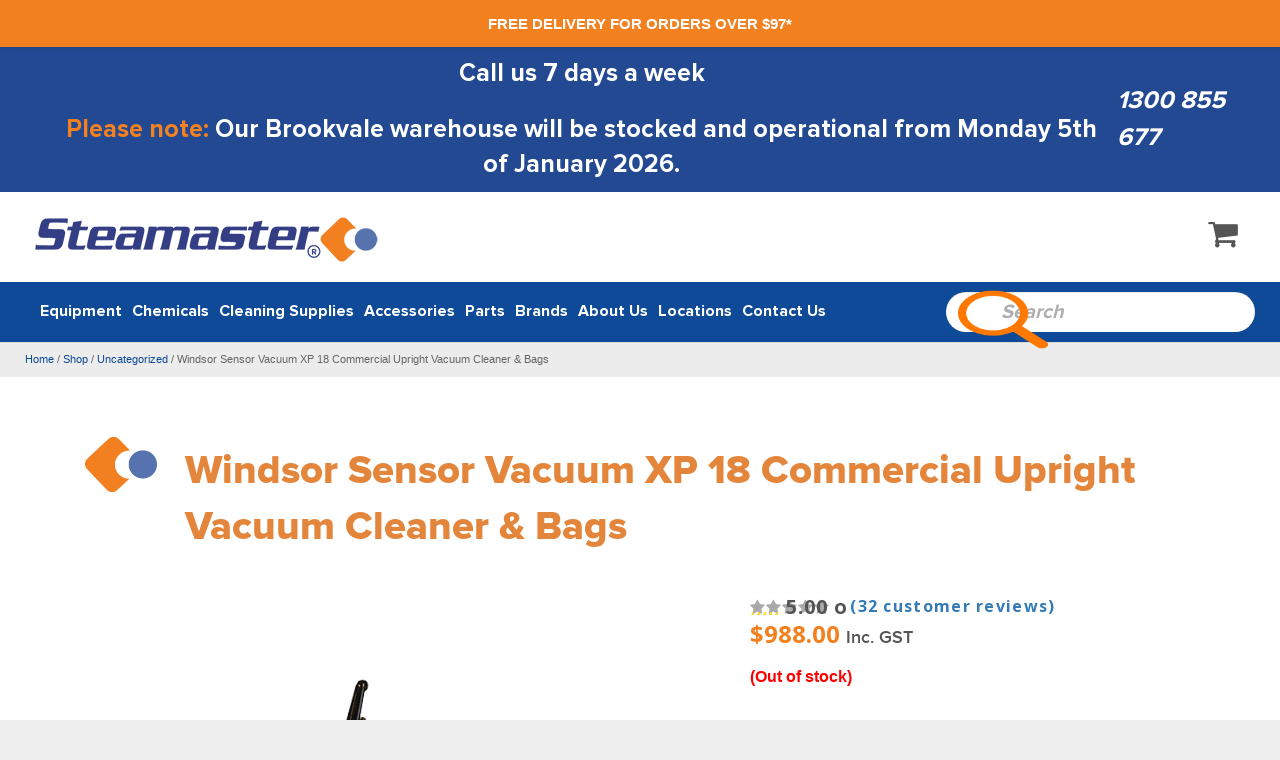

--- FILE ---
content_type: text/html; charset=UTF-8
request_url: https://www.steamaster.com.au/product/windsor-sensor-xp-18-commercial-upright-vacuum-cleaner/
body_size: 127616
content:
<!DOCTYPE HTML>
<html lang="en-US">
<head>
	<meta charset="UTF-8">
	<script id="diviarea-loader">window.DiviPopupData=window.DiviAreaConfig={"zIndex":1000000,"animateSpeed":400,"triggerClassPrefix":"show-popup-","idAttrib":"data-popup","modalIndicatorClass":"is-modal","blockingIndicatorClass":"is-blocking","defaultShowCloseButton":true,"withCloseClass":"with-close","noCloseClass":"no-close","triggerCloseClass":"close","singletonClass":"single","darkModeClass":"dark","noShadowClass":"no-shadow","altCloseClass":"close-alt","popupSelector":".et_pb_section.popup","initializeOnEvent":"et_pb_after_init_modules","popupWrapperClass":"area-outer-wrap","fullHeightClass":"full-height","openPopupClass":"da-overlay-visible","overlayClass":"da-overlay","exitIndicatorClass":"on-exit","hoverTriggerClass":"on-hover","clickTriggerClass":"on-click","onExitDelay":2000,"notMobileClass":"not-mobile","notTabletClass":"not-tablet","notDesktopClass":"not-desktop","baseContext":"body","activePopupClass":"is-open","closeButtonClass":"da-close","withLoaderClass":"with-loader","debug":false,"ajaxUrl":"https:\/\/www.steamaster.com.au\/wp-admin\/admin-ajax.php","sys":[]};var divimode_loader=function(){"use strict";!function(t){t.DiviArea=t.DiviPopup={loaded:!1};var n=t.DiviArea,i=n.Hooks={},o={};function r(t,n,i){var r,e,c;if("string"==typeof t)if(o[t]){if(n)if((r=o[t])&&i)for(c=r.length;c--;)(e=r[c]).callback===n&&e.context===i&&(r[c]=!1);else for(c=r.length;c--;)r[c].callback===n&&(r[c]=!1)}else o[t]=[]}function e(t,n,i,r){if("string"==typeof t){var e={callback:n,priority:i,context:r},c=o[t];c?(c.push(e),c=function(t){var n,i,o,r,e=t.length;for(r=1;r<e;r++)for(n=t[r],i=r;i>0;i--)(o=t[i-1]).priority>n.priority&&(t[i]=o,t[i-1]=n);return t}(c)):c=[e],o[t]=c}}function c(t,n,i){"string"==typeof n&&(n=[n]);var r,e,c=[];for(r=0;r<n.length;r++)Array.prototype.push.apply(c,o[n[r]]);for(e=0;e<c.length;e++){var a=void 0;c[e]&&"function"==typeof c[e].callback&&("filter"===t?void 0!==(a=c[e].callback.apply(c[e].context,i))&&(i[0]=a):c[e].callback.apply(c[e].context,i))}if("filter"===t)return i[0]}i.silent=function(){return i},n.removeFilter=i.removeFilter=function(t,n){r(t,n)},n.removeAction=i.removeAction=function(t,n){r(t,n)},n.applyFilters=i.applyFilters=function(t){for(var n=[],i=arguments.length-1;i-- >0;)n[i]=arguments[i+1];return c("filter",t,n)},n.doAction=i.doAction=function(t){for(var n=[],i=arguments.length-1;i-- >0;)n[i]=arguments[i+1];c("action",t,n)},n.addFilter=i.addFilter=function(n,i,o,r){e(n,i,parseInt(o||10,10),r||t)},n.addAction=i.addAction=function(n,i,o,r){e(n,i,parseInt(o||10,10),r||t)},n.addActionOnce=i.addActionOnce=function(n,i,o,c){e(n,i,parseInt(o||10,10),c||t),e(n,(function(){r(n,i)}),1+parseInt(o||10,10),c||t)}}(window);return{}}();
</script><meta name='robots' content='index, follow, max-image-preview:large, max-snippet:-1, max-video-preview:-1' />
<script type="text/javascript">function rgmkInitGoogleMaps(){window.rgmkGoogleMapsCallback=true;try{jQuery(document).trigger("rgmkGoogleMapsLoad")}catch(err){}}</script>
	<!-- This site is optimized with the Yoast SEO plugin v26.6 - https://yoast.com/wordpress/plugins/seo/ -->
	<title>Windsor Sensor Vacuum XP 18 Commercial Upright Vacuum Cleaner</title>
	<meta name="description" content="Buy Windsor Sensor Vacuum XP 18 Commercial Upright Vacuum Cleaner &amp; Bags from Australia’s Leading Carpet Cleaning Machines, Equipment and part Supplier." />
	<link rel="canonical" href="https://www.steamaster.com.au/product/windsor-sensor-xp-18-commercial-upright-vacuum-cleaner/" />
	<meta property="og:locale" content="en_US" />
	<meta property="og:type" content="article" />
	<meta property="og:title" content="Windsor Sensor Vacuum XP 18 Commercial Upright Vacuum Cleaner" />
	<meta property="og:description" content="Buy Windsor Sensor Vacuum XP 18 Commercial Upright Vacuum Cleaner &amp; Bags from Australia’s Leading Carpet Cleaning Machines, Equipment and part Supplier." />
	<meta property="og:url" content="https://www.steamaster.com.au/product/windsor-sensor-xp-18-commercial-upright-vacuum-cleaner/" />
	<meta property="og:site_name" content="Australia’s Leading Supplier of CARPET CLEANING EQUIPMENT, MACHINES &amp; PRODUCTS - WHOLESALE Direct To You - SO YOU CAN ENJOY HIGHER PROFITS" />
	<meta property="article:publisher" content="https://www.facebook.com/SteamasterAustralia/" />
	<meta property="article:modified_time" content="2022-08-04T13:29:08+00:00" />
	<meta property="og:image" content="https://www.steamaster.com.au/wp-content/uploads/2016/08/Windsor-Sensor-XP-18-Commercial-Upright-Vacuum-Cleaner.jpg" />
	<meta property="og:image:width" content="1000" />
	<meta property="og:image:height" content="1000" />
	<meta property="og:image:type" content="image/jpeg" />
	<meta name="twitter:card" content="summary_large_image" />
	<meta name="twitter:label1" content="Est. reading time" />
	<meta name="twitter:data1" content="2 minutes" />
	<!-- / Yoast SEO plugin. -->


<link rel='dns-prefetch' href='//www.steamaster.com.au' />
<link rel='dns-prefetch' href='//www.googletagmanager.com' />
<link rel='dns-prefetch' href='//www.google.com' />
<link rel='dns-prefetch' href='//maxcdn.bootstrapcdn.com' />
<link rel='dns-prefetch' href='//fonts.googleapis.com' />
<link rel="alternate" type="application/rss+xml" title="Australia’s Leading Supplier of CARPET CLEANING EQUIPMENT, MACHINES &amp; PRODUCTS - WHOLESALE Direct To You - SO YOU CAN ENJOY HIGHER PROFITS &raquo; Feed" href="https://www.steamaster.com.au/feed/" />
<link rel="alternate" type="application/rss+xml" title="Australia’s Leading Supplier of CARPET CLEANING EQUIPMENT, MACHINES &amp; PRODUCTS - WHOLESALE Direct To You - SO YOU CAN ENJOY HIGHER PROFITS &raquo; Comments Feed" href="https://www.steamaster.com.au/comments/feed/" />
<link rel="alternate" type="application/rss+xml" title="Australia’s Leading Supplier of CARPET CLEANING EQUIPMENT, MACHINES &amp; PRODUCTS - WHOLESALE Direct To You - SO YOU CAN ENJOY HIGHER PROFITS &raquo; Windsor Sensor Vacuum XP 18 Commercial Upright Vacuum Cleaner &#038; Bags Comments Feed" href="https://www.steamaster.com.au/product/windsor-sensor-xp-18-commercial-upright-vacuum-cleaner/feed/" />
<meta name="viewport" content="width=device-width, initial-scale=1">
<meta name="SKYPE_TOOLBAR" content="SKYPE_TOOLBAR_PARSER_COMPATIBLE">
<meta name="theme-color" content="#f5f5f5">
<meta property="og:title" content="Windsor Sensor Vacuum XP 18 Commercial Upright Vacuum Cleaner">
<meta property="og:url" content="https://www.steamaster.com.au/product/windsor-sensor-xp-18-commercial-upright-vacuum-cleaner/">
<meta property="og:locale" content="en_US">
<meta property="og:site_name" content="Australia’s Leading Supplier of CARPET CLEANING EQUIPMENT, MACHINES &amp; PRODUCTS - WHOLESALE Direct To You - SO YOU CAN ENJOY HIGHER PROFITS">
<meta property="og:type" content="product">
<meta property="og:image" content="https://www.steamaster.com.au/wp-content/uploads/2016/08/Windsor-Sensor-XP-18-Commercial-Upright-Vacuum-Cleaner.jpg" itemprop="image">
<script>
window._wpemojiSettings = {"baseUrl":"https:\/\/s.w.org\/images\/core\/emoji\/16.0.1\/72x72\/","ext":".png","svgUrl":"https:\/\/s.w.org\/images\/core\/emoji\/16.0.1\/svg\/","svgExt":".svg","source":{"concatemoji":"https:\/\/www.steamaster.com.au\/wp-includes\/js\/wp-emoji-release.min.js"}};
/*! This file is auto-generated */
!function(s,n){var o,i,e;function c(e){try{var t={supportTests:e,timestamp:(new Date).valueOf()};sessionStorage.setItem(o,JSON.stringify(t))}catch(e){}}function p(e,t,n){e.clearRect(0,0,e.canvas.width,e.canvas.height),e.fillText(t,0,0);var t=new Uint32Array(e.getImageData(0,0,e.canvas.width,e.canvas.height).data),a=(e.clearRect(0,0,e.canvas.width,e.canvas.height),e.fillText(n,0,0),new Uint32Array(e.getImageData(0,0,e.canvas.width,e.canvas.height).data));return t.every(function(e,t){return e===a[t]})}function u(e,t){e.clearRect(0,0,e.canvas.width,e.canvas.height),e.fillText(t,0,0);for(var n=e.getImageData(16,16,1,1),a=0;a<n.data.length;a++)if(0!==n.data[a])return!1;return!0}function f(e,t,n,a){switch(t){case"flag":return n(e,"\ud83c\udff3\ufe0f\u200d\u26a7\ufe0f","\ud83c\udff3\ufe0f\u200b\u26a7\ufe0f")?!1:!n(e,"\ud83c\udde8\ud83c\uddf6","\ud83c\udde8\u200b\ud83c\uddf6")&&!n(e,"\ud83c\udff4\udb40\udc67\udb40\udc62\udb40\udc65\udb40\udc6e\udb40\udc67\udb40\udc7f","\ud83c\udff4\u200b\udb40\udc67\u200b\udb40\udc62\u200b\udb40\udc65\u200b\udb40\udc6e\u200b\udb40\udc67\u200b\udb40\udc7f");case"emoji":return!a(e,"\ud83e\udedf")}return!1}function g(e,t,n,a){var r="undefined"!=typeof WorkerGlobalScope&&self instanceof WorkerGlobalScope?new OffscreenCanvas(300,150):s.createElement("canvas"),o=r.getContext("2d",{willReadFrequently:!0}),i=(o.textBaseline="top",o.font="600 32px Arial",{});return e.forEach(function(e){i[e]=t(o,e,n,a)}),i}function t(e){var t=s.createElement("script");t.src=e,t.defer=!0,s.head.appendChild(t)}"undefined"!=typeof Promise&&(o="wpEmojiSettingsSupports",i=["flag","emoji"],n.supports={everything:!0,everythingExceptFlag:!0},e=new Promise(function(e){s.addEventListener("DOMContentLoaded",e,{once:!0})}),new Promise(function(t){var n=function(){try{var e=JSON.parse(sessionStorage.getItem(o));if("object"==typeof e&&"number"==typeof e.timestamp&&(new Date).valueOf()<e.timestamp+604800&&"object"==typeof e.supportTests)return e.supportTests}catch(e){}return null}();if(!n){if("undefined"!=typeof Worker&&"undefined"!=typeof OffscreenCanvas&&"undefined"!=typeof URL&&URL.createObjectURL&&"undefined"!=typeof Blob)try{var e="postMessage("+g.toString()+"("+[JSON.stringify(i),f.toString(),p.toString(),u.toString()].join(",")+"));",a=new Blob([e],{type:"text/javascript"}),r=new Worker(URL.createObjectURL(a),{name:"wpTestEmojiSupports"});return void(r.onmessage=function(e){c(n=e.data),r.terminate(),t(n)})}catch(e){}c(n=g(i,f,p,u))}t(n)}).then(function(e){for(var t in e)n.supports[t]=e[t],n.supports.everything=n.supports.everything&&n.supports[t],"flag"!==t&&(n.supports.everythingExceptFlag=n.supports.everythingExceptFlag&&n.supports[t]);n.supports.everythingExceptFlag=n.supports.everythingExceptFlag&&!n.supports.flag,n.DOMReady=!1,n.readyCallback=function(){n.DOMReady=!0}}).then(function(){return e}).then(function(){var e;n.supports.everything||(n.readyCallback(),(e=n.source||{}).concatemoji?t(e.concatemoji):e.wpemoji&&e.twemoji&&(t(e.twemoji),t(e.wpemoji)))}))}((window,document),window._wpemojiSettings);
</script>
<!-- WP Fusion --><style type="text/css">.woocommerce .product .variations option:disabled { display: none; } </style><link rel='preload' as='style' onload="this.onload=null;this.rel='stylesheet'" id='grw_css' href='https://www.steamaster.com.au/wp-content/plugins/google-reviews-business/static/css/google-review.css' type='text/css' media='all' /><link rel='preload' as='style' onload="this.onload=null;this.rel='stylesheet'" id='mgwb-style-frontend' href='https://www.steamaster.com.au/wp-content/plugins/mgwoocommercebrands/css/mgwoocommercebrands.css' type='text/css' media='all' /><link rel='preload' as='style' onload="this.onload=null;this.rel='stylesheet'" id='owl-main' href='https://www.steamaster.com.au/wp-content/plugins/mgwoocommercebrands/js/owl-carousel/owl.carousel.css' type='text/css' media='all' /><link rel='preload' as='style' onload="this.onload=null;this.rel='stylesheet'" id='owl-theme' href='https://www.steamaster.com.au/wp-content/plugins/mgwoocommercebrands/js/owl-carousel/owl.theme.css' type='text/css' media='all' /><link rel='preload' as='style' onload="this.onload=null;this.rel='stylesheet'" id='wp-notification-bars' href='https://www.steamaster.com.au/wp-content/plugins/wp-notification-bars/public/css/wp-notification-bars-public.css' type='text/css' media='all' /><style id='wp-emoji-styles-inline-css'>

	img.wp-smiley, img.emoji {
		display: inline !important;
		border: none !important;
		box-shadow: none !important;
		height: 1em !important;
		width: 1em !important;
		margin: 0 0.07em !important;
		vertical-align: -0.1em !important;
		background: none !important;
		padding: 0 !important;
	}
</style>
<link rel='preload' as='style' onload="this.onload=null;this.rel='stylesheet'" id='catch-breadcrumb' href='https://www.steamaster.com.au/wp-content/plugins/catch-breadcrumb/public/css/catch-breadcrumb-public.css' type='text/css' media='all' /><link rel='preload' as='style' onload="this.onload=null;this.rel='stylesheet'" id='ghl-connect' href='https://www.steamaster.com.au/wp-content/plugins/ghl-connect/public/css/ghl-connect-public.css' type='text/css' media='all' /><link rel='preload' as='style' onload="this.onload=null;this.rel='stylesheet'" id='ghl-gf-extension' href='https://www.steamaster.com.au/wp-content/plugins/go-high-level-extension-for-gravity-form/public/css/ghl-gf-extension-public.css' type='text/css' media='all' /><link rel='preload' as='style' onload="this.onload=null;this.rel='stylesheet'" id='dashicons' href='https://www.steamaster.com.au/wp-includes/css/dashicons.min.css' type='text/css' media='all' /><link rel='preload' as='style' onload="this.onload=null;this.rel='stylesheet'" id='rmp-menu-styles' href='https://www.steamaster.com.au/wp-content/uploads/rmp-menu/css/rmp-menu.css' type='text/css' media='all' /><link rel='preload' as='style' onload="this.onload=null;this.rel='stylesheet'" id='wp-video-popup' href='https://www.steamaster.com.au/wp-content/plugins/responsive-youtube-vimeo-popup/assets/css/wp-video-popup.css' type='text/css' media='all' /><link rel='preload' as='style' onload="this.onload=null;this.rel='stylesheet'" id='woo-custom-related-products' href='https://www.steamaster.com.au/wp-content/plugins/woo-custom-related-products/public/css/woo-custom-related-products-public.css' type='text/css' media='all' /><link rel='preload' as='style' onload="this.onload=null;this.rel='stylesheet'" id='photoswipe' href='https://www.steamaster.com.au/wp-content/plugins/woocommerce/assets/css/photoswipe/photoswipe.min.css' type='text/css' media='all' /><link rel='preload' as='style' onload="this.onload=null;this.rel='stylesheet'" id='photoswipe-default-skin' href='https://www.steamaster.com.au/wp-content/plugins/woocommerce/assets/css/photoswipe/default-skin/default-skin.min.css' type='text/css' media='all' /><style id='woocommerce-inline-inline-css'>
.woocommerce form .form-row .required { visibility: visible; }
</style>
<link rel='preload' as='style' onload="this.onload=null;this.rel='stylesheet'" id='css-divi-area' href='https://www.steamaster.com.au/wp-content/plugins/popups-for-divi/styles/front.min.css' type='text/css' media='all' /><style id='css-divi-area-inline-css'>
.et_pb_section.popup{display:none}
</style>
<link rel='preload' as='style' onload="this.onload=null;this.rel='stylesheet'" id='css-divi-area-popuphidden' href='https://www.steamaster.com.au/wp-content/plugins/popups-for-divi/styles/front-popuphidden.min.css' type='text/css' media='all' /><link rel='preload' as='style' onload="this.onload=null;this.rel='stylesheet'" id='bootstrap-min' href='https://maxcdn.bootstrapcdn.com/bootstrap/3.3.7/css/bootstrap.min.css' type='text/css' media='all' /><link rel='preload' as='style' onload="this.onload=null;this.rel='stylesheet'" id='fonts-googleapis' href='https://www.steamaster.com.auhhttps://fonts.googleapis.com/css2?display=swap&#038;family=Open+Sans%3Awght%40300%3B400%3B600%3B800&#038;ver=1.0' type='text/css' media='all' /><link rel='preload' as='style' onload="this.onload=null;this.rel='stylesheet'" id='bootstrap' href='https://www.steamaster.com.au/wp-content/themes/Impreza-child/new-single-product-page/css/bootstrap.css' type='text/css' media='all' /><link rel='preload' as='style' onload="this.onload=null;this.rel='stylesheet'" id='slick-theme' href='https://www.steamaster.com.au/wp-content/themes/Impreza-child/new-single-product-page/css/slick-theme.css' type='text/css' media='all' /><link rel='preload' as='style' onload="this.onload=null;this.rel='stylesheet'" id='slick' href='https://www.steamaster.com.au/wp-content/themes/Impreza-child/new-single-product-page/css/slick.css' type='text/css' media='all' /><link rel='preload' as='style' onload="this.onload=null;this.rel='stylesheet'" id='style' href='https://www.steamaster.com.au/wp-content/themes/Impreza-child/new-single-product-page/css/style.css' type='text/css' media='all' /><link rel='preload' as='style' onload="this.onload=null;this.rel='stylesheet'" id='media-single-product' href='https://www.steamaster.com.au/wp-content/themes/Impreza-child/new-single-product-page/css/media.css' type='text/css' media='all' /><link rel='preload' as='style' onload="this.onload=null;this.rel='stylesheet'" id='new-stylesheet' href='https://www.steamaster.com.au/wp-content/themes/Impreza-child/css/new-stylesheet.css' type='text/css' media='all' /><link rel='preload' as='style' onload="this.onload=null;this.rel='stylesheet'" id='media-stylesheet' href='https://www.steamaster.com.au/wp-content/themes/Impreza-child/css/media-stylesheet.css' type='text/css' media='all' /><link rel='preload' as='style' onload="this.onload=null;this.rel='stylesheet'" id='ekko-lightbox' href='https://www.steamaster.com.au/wp-content/themes/Impreza-child/css/ekko-lightbox.css' type='text/css' media='all' /><link rel='preload' as='style' onload="this.onload=null;this.rel='stylesheet'" id='us-fonts' href='https://fonts.googleapis.com/css?display=swap&family=Open+Sans%3A400%2C700%2C800&#038;ver=4de763a93cc509170646c0d9deed1d3b' type='text/css' media='all' /><link rel='preload' as='style' onload="this.onload=null;this.rel='stylesheet'" id='flexible-shipping-free-shipping' href='https://www.steamaster.com.au/wp-content/plugins/flexible-shipping/assets/dist/css/free-shipping.css' type='text/css' media='all' /><style id='divi-builder-style-inline-inline-css'>
#wp-admin-bar-et-use-visual-builder a:before{font-family:ETmodules!important;content:"\e625";font-size:30px!important;width:28px;margin-top:-3px;color:#974df3!important}#wp-admin-bar-et-use-visual-builder:hover a:before{color:#fff!important}#wp-admin-bar-et-use-visual-builder:hover a,#wp-admin-bar-et-use-visual-builder a:hover{transition:background-color .5s ease;-webkit-transition:background-color .5s ease;-moz-transition:background-color .5s ease;background-color:#7e3bd0!important;color:#fff!important}* html .clearfix,:first-child+html .clearfix{zoom:1}.iphone .et_pb_section_video_bg video::-webkit-media-controls-start-playback-button{display:none!important;-webkit-appearance:none}.et_mobile_device .et_pb_section_parallax .et_pb_parallax_css{background-attachment:scroll}.et-social-facebook a.icon:before{content:"\e093"}.et-social-twitter a.icon:before{content:"\e094"}.et-social-google-plus a.icon:before{content:"\e096"}.et-social-instagram a.icon:before{content:"\e09a"}.et-social-rss a.icon:before{content:"\e09e"}.ai1ec-single-event:after{content:" ";display:table;clear:both}.evcal_event_details .evcal_evdata_cell .eventon_details_shading_bot.eventon_details_shading_bot{z-index:3}.wp-block-divi-layout{margin-bottom:1em}#et-boc .et-l{text-shadow:none}#et-boc .et-l .hentry,#et-boc .et-l a,#et-boc .et-l a:active,#et-boc .et-l blockquote,#et-boc .et-l div,#et-boc .et-l em,#et-boc .et-l form,#et-boc .et-l h1,#et-boc .et-l h2,#et-boc .et-l h3,#et-boc .et-l h4,#et-boc .et-l h5,#et-boc .et-l h6,#et-boc .et-l hr,#et-boc .et-l iframe,#et-boc .et-l img,#et-boc .et-l input,#et-boc .et-l label,#et-boc .et-l li,#et-boc .et-l object,#et-boc .et-l ol,#et-boc .et-l p,#et-boc .et-l span,#et-boc .et-l strong,#et-boc .et-l textarea,#et-boc .et-l ul,#et-boc .et-l video{text-align:inherit;margin:0;padding:0;border:none;outline:0;vertical-align:baseline;background:transparent;letter-spacing:normal;color:inherit;box-shadow:none;-webkit-box-shadow:none;-moz-box-shadow:none;text-shadow:inherit;border-radius:0;-moz-border-radius:0;-webkit-border-radius:0;transition:none}#et-boc .et-l h1,#et-boc .et-l h2,#et-boc .et-l h3,#et-boc .et-l h4,#et-boc .et-l h5,#et-boc .et-l h6{line-height:1em;padding-bottom:10px;font-weight:500;text-transform:none;font-style:normal}#et-boc .et-l ol,#et-boc .et-l ul{list-style:none;text-align:inherit}#et-boc .et-l ol li,#et-boc .et-l ul li{padding-left:0;background:none;margin-left:0}#et-boc .et-l blockquote{quotes:none}#et-boc .et-l blockquote:after,#et-boc .et-l blockquote:before{content:"";content:none}#et-boc .et-l :focus{outline:0}#et-boc .et-l article,#et-boc .et-l aside,#et-boc .et-l footer,#et-boc .et-l header,#et-boc .et-l hgroup,#et-boc .et-l nav,#et-boc .et-l section{display:block}#et-boc .et-l input[type=email],#et-boc .et-l input[type=number],#et-boc .et-l input[type=password],#et-boc .et-l input[type=text]{height:49px}#et-boc .et-l a{text-decoration:none!important}#et-boc .et-l p{padding-bottom:1em;color:inherit!important}#et-boc .et-l p:last-of-type{padding-bottom:0}#et-boc .et-l img{max-width:100%;height:auto}#et-boc .et-l embed,#et-boc .et-l iframe,#et-boc .et-l object,#et-boc .et-l video{max-width:100%}.et-db #et-boc .et-l .et_pb_widget_area .enigma_sidebar_widget #searchform .input-group-btn,.et-db #et-boc .et-l .et_pb_widget_area .widget_search .large-2,.et-db #et-boc .et-l .et_pb_widget_area .widget_search .small-2,.et-db #et-boc .et-l .et_pb_widget_area .widget_search>form>.input-group>span.input-group-btn{position:absolute;top:0;right:0;z-index:5;width:80px}.et-db #et-boc .et-l .et_pb_module a{color:#2ea3f2}.et-db #et-boc .et-l .et_pb_module .sticky h2,.et-db #et-boc .et-l .et_pb_module h2 a{color:inherit!important}.et-db #et-boc .et-l .et_pb_module input{margin:0}.et-db #et-boc .et-l .et_pb_module .post-meta{position:relative}.et-db #et-boc .et-l .et_pb_bg_layout_dark a{color:#fff}.et-db #et-boc .et-l .et-pb-slider-arrows a:before,.et-db #et-boc .et-l .et_pb_video_play:before,.et-db #et-boc .et-l ul.et_pb_member_social_links a:before{color:inherit}.et-db #et-boc .et-l ul.et_pb_social_media_follow .et_pb_social_icon a.icon{top:auto;position:relative}.et-db #et-boc .et-l .clearfix{clear:none;display:inline;display:initial}.et-db #et-boc .et-l address.clearfix,.et-db #et-boc .et-l article.clearfix,.et-db #et-boc .et-l aside.clearfix,.et-db #et-boc .et-l blockquote.clearfix,.et-db #et-boc .et-l canvas.clearfix,.et-db #et-boc .et-l dd.clearfix,.et-db #et-boc .et-l div.clearfix,.et-db #et-boc .et-l dl.clearfix,.et-db #et-boc .et-l fieldset.clearfix,.et-db #et-boc .et-l figcaption.clearfix,.et-db #et-boc .et-l figure.clearfix,.et-db #et-boc .et-l footer.clearfix,.et-db #et-boc .et-l form.clearfix,.et-db #et-boc .et-l h1.clearfix,.et-db #et-boc .et-l h2.clearfix,.et-db #et-boc .et-l h3.clearfix,.et-db #et-boc .et-l h4.clearfix,.et-db #et-boc .et-l h5.clearfix,.et-db #et-boc .et-l h6.clearfix,.et-db #et-boc .et-l header.clearfix,.et-db #et-boc .et-l hgroup.clearfix,.et-db #et-boc .et-l hr.clearfix,.et-db #et-boc .et-l main.clearfix,.et-db #et-boc .et-l nav.clearfix,.et-db #et-boc .et-l noscript.clearfix,.et-db #et-boc .et-l ol.clearfix,.et-db #et-boc .et-l output.clearfix,.et-db #et-boc .et-l p.clearfix,.et-db #et-boc .et-l pre.clearfix,.et-db #et-boc .et-l section.clearfix,.et-db #et-boc .et-l table.clearfix,.et-db #et-boc .et-l tfoot.clearfix,.et-db #et-boc .et-l ul.clearfix,.et-db #et-boc .et-l video.clearfix{display:block}.et-db #et-boc .et-l .et_main_video_container *,.et-db #et-boc .et-l .et_pb_slide_video *,.et-db #et-boc .et-l .et_pb_video_box *{height:auto}.et-db #et-boc .et-l .et_main_video_container iframe,.et-db #et-boc .et-l .et_pb_slide_video iframe,.et-db #et-boc .et-l .et_pb_video_box iframe{height:100%}.et-db #et-boc .et-l .et_pb_module ul{overflow:visible}.et-db #et-boc .et-l .et_pb_module ol,.et-db #et-boc .et-l .et_pb_module ul,ol .et-db #et-boc .et-l .et_pb_module,ul .et-db #et-boc .et-l .et_pb_module{background:transparent}.et-db #et-boc .et-l .et_pb_module h3{display:block!important}.et-db #et-boc .et-l .et_pb_module img{max-width:100%;margin:0;border:none;padding:0;background:none;border-radius:0}.et-db #et-boc .et-l .et_pb_module img:hover{opacity:1;box-shadow:none}.et-db #et-boc .et-l .et_pb_module a:not(.wc-forward),.et-db #et-boc .et-l .et_pb_module h1 a,.et-db #et-boc .et-l .et_pb_module h2 a,.et-db #et-boc .et-l .et_pb_module h3 a,.et-db #et-boc .et-l .et_pb_module h4 a,.et-db #et-boc .et-l .et_pb_module h5 a,.et-db #et-boc .et-l .et_pb_module h6 a{line-height:1em;padding-bottom:10px;font-weight:500;text-transform:none;font-style:normal}.et-db #et-boc .et-l .et_pb_module .entry-featured-image-url{padding-bottom:0}.et-db #et-boc .et-l .et_pb_module blockquote{margin:20px 0 30px;padding-left:20px;border-left:5px solid;border-color:#2ea3f2;font-style:normal}.et-db #et-boc .et-l .et_pb_module input[type=radio]{margin-right:7px}.et-db #et-boc .et-l .et_pb_module input.text:not(.qty),.et-db #et-boc .et-l .et_pb_module input.title,.et-db #et-boc .et-l .et_pb_module input[type=email],.et-db #et-boc .et-l .et_pb_module input[type=password],.et-db #et-boc .et-l .et_pb_module input[type=tel],.et-db #et-boc .et-l .et_pb_module input[type=text],.et-db #et-boc .et-l .et_pb_module input select,.et-db #et-boc .et-l .et_pb_module input textarea{border:1px solid #bbb;color:#4e4e4e;padding:5px 10px;height:auto;width:auto}.et-db #et-boc .et-l .et_pb_module #email{width:100%}.et-db #et-boc .et-l .et-pb-slider-arrows a{color:inherit}.et-db #et-boc .et-l .et_pb_post .post-meta a{color:inherit!important}.et-db #et-boc .et-l .et_pb_counter_amount_number{letter-spacing:inherit;text-decoration:inherit}.et-db #et-boc .et-l .et_pb_blurb img{width:inherit}.et-db #et-boc .et-l .comment-content *,.et-db #et-boc .et-l .et_pb_blurb_container,.et-db #et-boc .et-l .et_pb_blurb_container *,.et-db #et-boc .et-l .et_pb_blurb_content,.et-db #et-boc .et-l .et_pb_newsletter_button_text,.et-db #et-boc .et-l .et_pb_newsletter_description *,.et-db #et-boc .et-l .et_pb_promo_description,.et-db #et-boc .et-l .et_pb_promo_description *{letter-spacing:inherit}.et-db #et-boc .et-l .et_pb_image img{width:inherit}.et-db #et-boc .et-l .et_pb_image a{line-height:0;padding-bottom:0}.et-db #et-boc .et-l .et_pb_newsletter_description{letter-spacing:inherit}.et-db #et-boc .et-l .et_pb_newsletter_form p input{background-color:#fff!important;width:100%!important}.et-db #et-boc .et-l .et_pb_text *{letter-spacing:inherit}.et-db #et-boc .et-l .et-db .et_pb_section{background-color:transparent}.et-db #et-boc .et-l .et_pb_section *{-webkit-font-smoothing:antialiased}.et-db #et-boc .et-l .pagination{width:100%;clear:both}.et-db #et-boc .et-l .pagination:after,.et-db #et-boc .et-l .pagination:before{visibility:hidden}.et-db #et-boc .et-l .pagination a{width:auto;border:none;background:transparent}.et-db #et-boc .et-l .wp-pagenavi{text-align:right;border-top:1px solid #e2e2e2;padding-top:13px;clear:both;margin-bottom:30px}.et-db #et-boc .et-l .wp-pagenavi a,.et-db #et-boc .et-l .wp-pagenavi span{color:#666;margin:0 5px;text-decoration:none;font-size:14px!important;font-weight:400!important;border:none!important}.et-db #et-boc .et-l .wp-pagenavi .nextpostslink,.et-db #et-boc .et-l .wp-pagenavi .previouspostslink{color:#999!important}.et-db #et-boc .et-l .wp-pagenavi a:hover,.et-db #et-boc .et-l .wp-pagenavi span.current{color:#82c0c7!important}.et-db #et-boc .et-l .nav-previous{float:left}.et-db #et-boc .et-l .nav-next{float:right}.et-db #et-boc .et-l article .et_pb_text_color_light,.et-db #et-boc .et-l article .et_pb_text_color_light a,.et-db #et-boc .et-l article .et_pb_text_color_light a:hover,.et-db #et-boc .et-l article .et_pb_text_color_light a:visited,.et-db #et-boc .et-l article .et_pb_text_color_light blockquote{color:#fff}.et-db #et-boc .et-l .et_pb_posts .et_pb_post{padding:0;border-top:none;border-left:0;border-right:0;border-bottom:none;background:transparent;width:100%;margin-top:0}.et-db #et-boc .et-l .et_pb_posts .et_pb_post .entry-title a,.et-db #et-boc .et-l .et_pb_posts .et_pb_post .post-content,.et-db #et-boc .et-l .et_pb_posts .et_pb_post .post-content *,.et-db #et-boc .et-l .et_pb_posts .et_pb_post .post-meta a,.et-db #et-boc .et-l .et_pb_posts .et_pb_post .post-meta span{letter-spacing:inherit}.et-db #et-boc .et-l .et_pb_blog_grid blockquote:before,.et-db #et-boc .et-l .et_pb_posts blockquote:before{display:none}.et-db #et-boc .et-l .et_pb_blog_grid a.more-link,.et-db #et-boc .et-l .et_pb_posts a.more-link{position:relative;color:inherit!important;font-size:inherit;background-color:transparent!important;float:none!important;padding:0!important;text-transform:none;line-height:normal;display:block;font-family:inherit;bottom:auto;right:auto}.et-db #et-boc .et-l .et_pb_blog_grid .column{width:100%;margin:0}.et-db #et-boc .et-l .et_pb_blog_grid .et_pb_post{padding:19px!important;background-image:none!important;float:none;width:100%;margin-top:0}.et-db #et-boc .et-l .et_pb_blog_grid .et_pb_image_container{max-width:none}.et-db #et-boc .et-l .et_pb_blog_grid_wrapper .et_pb_blog_grid article{border-bottom:1px solid #ddd!important}.et-db #et-boc .et-l .et_pb_grid_item.entry{padding:0}.et-db #et-boc .et-l .et_pb_module ul,.et-db #et-boc .et-l ul.et_pb_module{margin:0}.et-db #et-boc .et-l .et_pb_module li{list-style:none}.et-db #et-boc .et-l .et_pb_module a,.et-db #et-boc .et-l .et_pb_module a:hover{text-decoration:none}.et-db #et-boc .et-l .et_pb_module h1,.et-db #et-boc .et-l .et_pb_module h2,.et-db #et-boc .et-l .et_pb_module h3,.et-db #et-boc .et-l .et_pb_module h4,.et-db #et-boc .et-l .et_pb_module h5,.et-db #et-boc .et-l .et_pb_module h6{margin:0;text-align:inherit}.et-db #et-boc .et-l .et_pb_module .column{padding:0}.et-db #et-boc .et-l .et_pb_module p{margin:0;text-align:inherit}.et-db #et-boc .et-l .et_pb_module a:focus{outline:none}.et-db #et-boc .et-l .et_pb_module img{display:inline}.et-db #et-boc .et-l .et_pb_module span.percent-value{font-size:inherit;letter-spacing:inherit}.et-db #et-boc .et-l .et_pb_module .hentry{box-shadow:none}.et-db #et-boc .et-l .et_pb_blurb_content ol,.et-db #et-boc .et-l .et_pb_blurb_content ul,.et-db #et-boc .et-l .et_pb_code ol,.et-db #et-boc .et-l .et_pb_code ul,.et-db #et-boc .et-l .et_pb_fullwidth_header .header-content ol,.et-db #et-boc .et-l .et_pb_fullwidth_header .header-content ul,.et-db #et-boc .et-l .et_pb_newsletter_description_content ol,.et-db #et-boc .et-l .et_pb_newsletter_description_content ul,.et-db #et-boc .et-l .et_pb_promo_description ol,.et-db #et-boc .et-l .et_pb_promo_description ul,.et-db #et-boc .et-l .et_pb_slide_content ol,.et-db #et-boc .et-l .et_pb_slide_content ul,.et-db #et-boc .et-l .et_pb_tab ol,.et-db #et-boc .et-l .et_pb_tab ul,.et-db #et-boc .et-l .et_pb_team_member_description ol,.et-db #et-boc .et-l .et_pb_team_member_description ul,.et-db #et-boc .et-l .et_pb_testimonial_description_inner ol,.et-db #et-boc .et-l .et_pb_testimonial_description_inner ul,.et-db #et-boc .et-l .et_pb_text ol,.et-db #et-boc .et-l .et_pb_text ul,.et-db #et-boc .et-l .et_pb_toggle_content ol,.et-db #et-boc .et-l .et_pb_toggle_content ul{margin-top:15px;margin-bottom:15px;margin-left:25px}.et-db #et-boc .et-l .et_pb_blurb_content ul li,.et-db #et-boc .et-l .et_pb_code ul li,.et-db #et-boc .et-l .et_pb_fullwidth_header .header-content ul li,.et-db #et-boc .et-l .et_pb_newsletter_description_content ul li,.et-db #et-boc .et-l .et_pb_promo_description ul li,.et-db #et-boc .et-l .et_pb_slide_content ul li,.et-db #et-boc .et-l .et_pb_tab ul li,.et-db #et-boc .et-l .et_pb_team_member_description ul li,.et-db #et-boc .et-l .et_pb_testimonial_description_inner ul li,.et-db #et-boc .et-l .et_pb_text ul li,.et-db #et-boc .et-l .et_pb_toggle_content ul li{list-style:disc}.et-db #et-boc .et-l .et_pb_blurb_content ol li,.et-db #et-boc .et-l .et_pb_code ol li,.et-db #et-boc .et-l .et_pb_fullwidth_header .header-content ol li,.et-db #et-boc .et-l .et_pb_newsletter_description_content ol li,.et-db #et-boc .et-l .et_pb_promo_description ol li,.et-db #et-boc .et-l .et_pb_slide_content ol li,.et-db #et-boc .et-l .et_pb_tab ol li,.et-db #et-boc .et-l .et_pb_team_member_description ol li,.et-db #et-boc .et-l .et_pb_testimonial_description_inner ol li,.et-db #et-boc .et-l .et_pb_text ol li,.et-db #et-boc .et-l .et_pb_toggle_content ol li{list-style:decimal}.et-db #et-boc .et-l .et_pb_section{margin-bottom:0}.et-db #et-boc .et-l .widget .widget-title,.et-db #et-boc .et-l .widget a{color:inherit}.et-db #et-boc .et-l span.et_portfolio_image{position:relative;display:block}.et-db #et-boc .et-l span.et_portfolio_image img{display:block}.et-db #et-boc .et-l .et_audio_container .mejs-time.mejs-currenttime-container.custom{line-height:18px}.et-db #et-boc .et-l hr.et_pb_module{background-color:transparent;background-image:none;margin:0;padding:0}.et-db #et-boc .et-l .et-pb-slider-arrows a,.et-db #et-boc .et-l .et_pb_blurb_container h4 a,.et-db #et-boc .et-l .et_pb_module .post-meta a,.et-db #et-boc .et-l .et_pb_module h2 a,.et-db #et-boc .et-l .et_pb_module li a,.et-db #et-boc .et-l .et_pb_portfolio_item a,.et-db #et-boc .et-l .et_pb_testimonial_meta a{border-bottom:none}.et-db #et-boc .et-l .et_pb_portfolio_filter a{letter-spacing:inherit;line-height:inherit}.et-db #et-boc .et-l .et_pb_portfolio img{width:100%}.et-db #et-boc .et-l .et_pb_filterable_portfolio.et_pb_filterable_portfolio_grid .hentry,.et-db #et-boc .et-l .et_pb_fullwidth_portfolio .hentry,.et-db #et-boc .et-l .et_pb_portfolio_grid .hentry{padding:0;border:none;clear:none}.et-db #et-boc .et-l .et_pb_filterable_portfolio .hentry:after,.et-db #et-boc .et-l .et_pb_fullwidth_portfolio .hentry:after,.et-db #et-boc .et-l .et_pb_portfolio .hentry:after,.et-db #et-boc .et-l .et_pb_portfolio_grid .hentry:after{background:transparent}.et-db #et-boc .et-l .et_pb_filterable_portfolio_grid .et_pb_portfolio_item h2{font-size:26px}.et-db #et-boc .et-l .et_pb_filterable_portfolio .et_pb_portfolio_filter a{max-width:none}.et-db #et-boc .et-l .et_pb_filterable_portfolio .et_pb_portfolio_filter li{color:#666}.et-db #et-boc .et-l .et_pb_filterable_portfolio .et_pb_portfolio_filter li a{color:inherit!important}.et-db #et-boc .et-l .et_pb_filterable_portfolio .et_pb_portfolio_filter li a:hover{color:#666!important}.et-db #et-boc .et-l .et_pb_filterable_portfolio h2 a{letter-spacing:inherit}.et-db #et-boc .et-l .et_pb_portfolio_filters li a.active{color:#82c0c7!important}.et-db #et-boc .et-l .et_pb_module .hentry.has-post-thumbnail:first-child{margin-top:0}.et-db #et-boc .et-l .et_pb_portfolio_items .hentry,.et-db #et-boc .et-l .format-quote.hentry{padding:0}.et-db #et-boc .et-l .et-bg-layout-dark{text-shadow:none;color:inherit}.et-db #et-boc .et-l .et_pb_slide_image img{margin:0}.et-db #et-boc .et-l .et_pb_slide_description h2{line-height:1em;padding-bottom:10px}.et-db #et-boc .et-l .et_pb_slider .mejs-offscreen{display:none}.et-db #et-boc .et-l .et_pb_slide_content *{letter-spacing:inherit}.et-db #et-boc .et-l .et_pb_countdown_timer .section{width:auto}.et-db #et-boc .et-l .et_pb_widget_area{max-width:100%}.et-db #et-boc .et-l .et_pb_widget_area #searchform,.et-db #et-boc .et-l .et_pb_widget_area #searchform #s,.et-db #et-boc .et-l .et_pb_widget_area *,.et-db #et-boc .et-l .et_pb_widget_area input.search-field{max-width:100%;word-wrap:break-word;box-sizing:border-box;-webkit-box-sizing:border-box;-moz-box-sizing:border-box}.et-db #et-boc .et-l .et_pb_widget_area .widget{border:none;background:transparent;padding:0;box-shadow:none}.et-db #et-boc .et-l .et_pb_widget_area .widget:after{background:transparent}.et-db #et-boc .et-l .et_pb_widget_area .widget-title{border-bottom:none}.et-db #et-boc .et-l .et_pb_widget_area>.widget-title:not(:first-child){margin-top:30px}.et-db #et-boc .et-l .et_pb_widget_area .widget-title,.et-db #et-boc .et-l .et_pb_widget_area h1:first-of-type,.et-db #et-boc .et-l .et_pb_widget_area h2:first-of-type,.et-db #et-boc .et-l .et_pb_widget_area h3:first-of-type,.et-db #et-boc .et-l .et_pb_widget_area h4:first-of-type,.et-db #et-boc .et-l .et_pb_widget_area h5:first-of-type,.et-db #et-boc .et-l .et_pb_widget_area h6:first-of-type{font-weight:500;font-style:normal}.et-db #et-boc .et-l .et_pb_widget_area .widget-title:before,.et-db #et-boc .et-l .et_pb_widget_area h1:first-of-type:before,.et-db #et-boc .et-l .et_pb_widget_area h2:first-of-type:before,.et-db #et-boc .et-l .et_pb_widget_area h3:first-of-type:before,.et-db #et-boc .et-l .et_pb_widget_area h4:first-of-type:before,.et-db #et-boc .et-l .et_pb_widget_area h5:first-of-type:before,.et-db #et-boc .et-l .et_pb_widget_area h6:first-of-type:before{display:none}.et-db #et-boc .et-l .et_pb_widget_area .widgettitle{font-size:18px;padding-bottom:10px}.et-db #et-boc .et-l .et_pb_widget_area .enigma_sidebar_widget,.et-db #et-boc .et-l .et_pb_widget_area .fwidget,.et-db #et-boc .et-l .et_pb_widget_area .sb-widget,.et-db #et-boc .et-l .et_pb_widget_area .widget,.et-db #et-boc .et-l .et_pb_widget_area .widget-box,.et-db #et-boc .et-l .et_pb_widget_area .widget-container,.et-db #et-boc .et-l .et_pb_widget_area .widget-wrapper{margin-top:0;margin-bottom:30px;color:inherit}.et-db #et-boc .et-l .et_pb_widget_area ul li{margin-top:.25em;margin-bottom:.25em;background:none;margin-left:0}.et-db #et-boc .et-l .et_pb_widget_area ul li:after,.et-db #et-boc .et-l .et_pb_widget_area ul li:before{display:none}.et-db #et-boc .et-l .et_pb_widget_area ul ul{border-top:none}.et-db #et-boc .et-l .et_pb_widget_area ul ul li{margin-top:5px;margin-left:15px}.et-db #et-boc .et-l .et_pb_widget_area ul ul li:last-child{border-bottom:none;margin-bottom:0}.et-db #et-boc .et-l .et_pb_widget_area .widgettitle:before{display:none}.et-db #et-boc .et-l .et_pb_widget_area select{margin-right:0;margin-left:0;width:auto}.et-db #et-boc .et-l .et_pb_widget_area img{max-width:100%!important}.et-db #et-boc .et-l .et_pb_widget_area .enigma_sidebar_widget ul li a{display:inline-block;margin-left:0;padding-left:0}.et-db #et-boc .et-l .et_pb_widget_area .enigma_sidebar_widget ul ul li:last-child{padding-bottom:0}.et-db #et-boc .et-l .et_pb_widget_area #searchform,.et-db #et-boc .et-l .et_pb_widget_area .widget_search form{position:relative;padding:0;background:none;margin-top:0;margin-left:0;margin-right:0;display:block;width:100%;height:auto;border:none}.et-db #et-boc .et-l .et_pb_widget_area #searchform input[type=text],.et-db #et-boc .et-l .et_pb_widget_area .enigma_sidebar_widget #searchform input[type=text],.et-db #et-boc .et-l .et_pb_widget_area .widget_search .search-field,.et-db #et-boc .et-l .et_pb_widget_area .widget_search input[type=search],.et-db #et-boc .et-l .et_pb_widget_area .widget_search input[type=text]{position:relative;margin:0;padding:.7em 90px .7em .7em!important;min-width:0;width:100%!important;height:40px!important;font-size:14px;line-height:normal;border:1px solid #ddd!important;color:#666;border-radius:3px!important;display:block;background:#fff!important;background-image:none!important;box-shadow:none!important;float:none!important}.et-db #et-boc .et-l .et_pb_widget_area .et-narrow-wrapper #searchform input[type=text]{padding-right:.7em!important}.et-db #et-boc .et-l .et_pb_widget_area #searchform input[type=submit],.et-db #et-boc .et-l .et_pb_widget_area .enigma_sidebar_widget #searchform button{background-color:#ddd!important;font-size:14px;text-transform:none!important;padding:0 .7em!important;min-width:0;width:80px!important;height:40px!important;-webkit-border-top-right-radius:3px!important;-webkit-border-bottom-right-radius:3px!important;-moz-border-radius-topright:3px!important;-moz-border-radius-bottomright:3px;border-top-right-radius:3px;border-bottom-right-radius:3px;position:absolute!important;left:auto;right:0!important;top:0!important;display:inline-block!important;clip:auto;text-align:center;box-shadow:none!important;cursor:pointer;color:#666!important;text-indent:0!important;background-image:none!important;border:none!important;margin:0!important;float:none!important}.et-db #et-boc .et-l .et_pb_widget_area .et-narrow-wrapper #searchform input[type=submit],.et-db #et-boc .et-l .et_pb_widget_area .widget_search .search-submit,.et-db #et-boc .et-l .et_pb_widget_area .widget_search button,.et-db #et-boc .et-l .et_pb_widget_area .widget_search form.searchform>button,.et-db #et-boc .et-l .et_pb_widget_area .widget_search input[type=submit]{position:relative!important;margin-top:1em!important;-webkit-border-top-left-radius:3px!important;-webkit-border-bottom-left-radius:3px!important;-moz-border-radius-topleft:3px!important;-moz-border-radius-bottomleft:3px;border-top-left-radius:3px;border-bottom-left-radius:3px}.et-db #et-boc .et-l .et_pb_widget_area .widget_search .themeform.searchform div:after,.et-db #et-boc .et-l .et_pb_widget_area .widget_search form:before{display:none}.et-db #et-boc .et-l .et_pb_widget_area .widget_search .input-group,.et-db #et-boc .et-l .et_pb_widget_area .widget_search fieldset,.et-db #et-boc .et-l .et_pb_widget_area .widget_search label{display:block;max-width:100%!important}.et-db #et-boc .et-l .et_pb_widget_area .widget_search.et-narrow-wrapper input[type=search],.et-db #et-boc .et-l .et_pb_widget_area .widget_search.et-narrow-wrapper input[type=text],.et-db #et-boc .et-l .et_pb_widget_area .widget_search.et-no-submit-button input[type=search],.et-db #et-boc .et-l .et_pb_widget_area .widget_search.et-no-submit-button input[type=text]{padding-right:.7em!important}.et-db #et-boc .et-l .et_pb_widget_area .widget_search .search-submit:hover,.et-db #et-boc .et-l .et_pb_widget_area .widget_search input[type=submit]:hover{background:#ddd}.et-db #et-boc .et-l .et_pb_widget_area .widget_search button.search-submit .screen-reader-text{display:inline-block;clip:auto;width:auto;height:auto;position:relative!important;line-height:normal;color:#666}.et-db #et-boc .et-l .et_pb_widget_area .widget_search button.search-submit:before{display:none}.et-db #et-boc .et-l .et_pb_widget_area .widget_search form.form-search .input-group-btn,.et-db #et-boc .et-l .et_pb_widget_area .widget_search form.searchform #search-button-box{position:absolute;top:0;right:0;width:80px;height:40px;z-index:12}.et-db #et-boc .et-l .et_pb_widget_area .widget_search.et-narrow-wrapper form.form-search .input-group-btn,.et-db #et-boc .et-l .et_pb_widget_area .widget_search.et-narrow-wrapper form.searchform #search-button-box,.et-db #et-boc .et-l .et_pb_widget_area .widget_search.et-no-submit-button form.form-search .input-group-btn,.et-db #et-boc .et-l .et_pb_widget_area .widget_search.et-no-submit-button form.searchform #search-button-box{position:relative!important}.et-db #et-boc .et-l .et_pb_widget_area .widget_search .seach_section fieldset{padding:0;margin:0}.et-db #et-boc .et-l .et_pb_widget_area .widget_search .seach_section fieldset .searchsub,.et-db #et-boc .et-l .et_pb_widget_area .widget_search .seach_section fieldset .searchtext{padding:0;background:none}.et-db #et-boc .et-l .et_pb_widget_area .widget_search .assistive-text,.et-db #et-boc .et-l .et_pb_widget_area .widget_search>form>div>.screen-reader-text[for=s]{display:none}.et-db #et-boc .et-l .et_pb_widget_area .widget_search .enigma_sidebar_widget .input-group{display:block}.et-db #et-boc .et-l .et_pb_widget_area .widget_search.et-narrow-wrapper>form>.input-group>span.input-group-btn,.et-db #et-boc .et-l .et_pb_widget_area .widget_search.et-no-submit-button>form>.input-group>span.input-group-btn{position:relative!important}.et-db #et-boc .et-l .et_pb_widget_area .widget_search table.searchform td.searchfield{width:auto;border:none}.et-db #et-boc .et-l .et_pb_widget_area .widget_search table.searchform td.searchbutton{border:none;background:transparent}.et-db #et-boc .et-l .et_pb_widget_area .widget_search .large-10,.et-db #et-boc .et-l .et_pb_widget_area .widget_search .small-10{width:100%}.et-db #et-boc .et-l .et_pb_widget_area .widget_search div.search-field{border:none!important;padding:0!important}.et-db #et-boc .et-l .et_pb_widget_area .widget_search #searchform:after{display:none}.et-db #et-boc .et-l .et_pb_widget_area .enigma_sidebar_widget .input-group{display:block}.et-db #et-boc .et-l .et_pb_widget_area #calendar_wrap{width:100%}.et-db #et-boc .et-l .et_pb_widget_area #wp-calendar,.et-db #et-boc .et-l .et_pb_widget_area .widget_calendar table{table-layout:fixed;width:100%;margin:0}.et-db #et-boc .et-l .et_pb_widget_area .widget_calendar table td,.et-db #et-boc .et-l .et_pb_widget_area .widget_calendar table th{background:transparent}.et-db #et-boc .et-l .et_pb_widget_area .widget_nav_menu ul,.et-db #et-boc .et-l .et_pb_widget_area .widget_nav_menu ul li{display:block}.et-db #et-boc .et-l .et_pb_widget_area .widget_nav_menu .menu{font-family:inherit}.et-db #et-boc .et-l .et_pb_widget_area .widget_nav_menu .menu-item-has-children>a:after,.et-db #et-boc .et-l .et_pb_widget_area .widget_nav_menu .menu li>ul:before{display:none}.et-db #et-boc .et-l .et_pb_newsletter input#email{float:none;max-width:100%}.et-db #et-boc .et-l .et_pb_newsletter_form input{outline:none!important;box-shadow:none!important}.et-db #et-boc .et-l .et_pb_fullwidth_header .et_pb_fullwidth_header_container{float:none}.et-db #et-boc .et-l .et_quote_content blockquote{background-color:transparent!important}.et-db #et-boc .et-l .et_pb_bg_layout_dark .widget,.et-db #et-boc .et-l .et_pb_bg_layout_dark h1 a,.et-db #et-boc .et-l .et_pb_bg_layout_dark h2 a,.et-db #et-boc .et-l .et_pb_bg_layout_dark h3 a,.et-db #et-boc .et-l .et_pb_bg_layout_dark h4 a,.et-db #et-boc .et-l .et_pb_bg_layout_dark h5 a,.et-db #et-boc .et-l .et_pb_bg_layout_dark h6 a{color:inherit!important}.et-db #et-boc .et-l .et-menu-nav{padding:0 5px;margin-bottom:0;overflow:visible!important;background:transparent;border:none}.et-db #et-boc .et-l .et-menu a{padding-top:0;color:inherit!important;background:transparent;text-decoration:inherit!important}.et-db #et-boc .et-l .et-menu a:hover{background:inherit}.et-db #et-boc .et-l .et-menu.nav li,.et-db #et-boc .et-l .et-menu.nav li a{float:none}.et-db #et-boc .et-l .et-menu.nav li ul{display:block;border-radius:0;border-left:none;border-right:none;border-bottom:none}.et-db #et-boc .et-l .et-menu.nav li li{padding:0 20px!important;border-bottom:none;background:inherit}.et-db #et-boc .et-l .et-menu.nav li li a{padding:6px 20px!important;border:none}.et-db #et-boc .et-l .et-menu.nav>li>ul{top:auto}.et-db #et-boc .et-l .et_pb_fullwidth_menu .mobile_nav,.et-db #et-boc .et-l .et_pb_menu .mobile_nav{display:block}.et-db #et-boc .et-l .et_pb_fullwidth_menu .mobile_nav>span,.et-db #et-boc .et-l .et_pb_menu .mobile_nav>span{width:auto;height:auto;top:auto;right:auto}.et-db #et-boc .et-l .et_pb_fullwidth_menu .mobile_nav.opened>span,.et-db #et-boc .et-l .et_pb_menu .mobile_nav.opened>span{transform:none}.et-db #et-boc .et-l .et_pb_fullwidth_menu .et_mobile_menu li>a,.et-db #et-boc .et-l .et_pb_menu .et_mobile_menu li>a{color:inherit!important;background:none;width:100%;padding:10px 5%!important}.et-db #et-boc .et-l .et_pb_fullwidth_menu .et_mobile_menu>.menu-item-has-children>a,.et-db #et-boc .et-l .et_pb_menu .et_mobile_menu>.menu-item-has-children>a{background-color:rgba(0,0,0,.03)}.et-db #et-boc .et-l .et_pb_fullwidth_menu .et_mobile_menu li li,.et-db #et-boc .et-l .et_pb_menu .et_mobile_menu li li{padding-left:5%!important}.et-db #et-boc .et-l ul.et_pb_member_social_links{margin-top:20px}.et-db #et-boc .et-l .mejs-container,.et-db #et-boc .et-l .mejs-container .mejs-controls,.et-db #et-boc .et-l .mejs-embed,.et-db #et-boc .et-l .mejs-embed body{background:#222}.et-db #et-boc .et-l .mejs-controls .mejs-horizontal-volume-slider .mejs-horizontal-volume-total,.et-db #et-boc .et-l .mejs-controls .mejs-time-rail .mejs-time-total{background:hsla(0,0%,100%,.33)}.et-db #et-boc .et-l .mejs-controls .mejs-time-rail .mejs-time-total{margin:5px}.et-db #et-boc .et-l .mejs-controls div.mejs-time-rail{padding-top:5px}.et-db #et-boc .et-l .mejs-controls .mejs-horizontal-volume-slider .mejs-horizontal-volume-current,.et-db #et-boc .et-l .mejs-controls .mejs-time-rail .mejs-time-loaded{background:#fff}.et-db #et-boc .et-l .mejs-controls .mejs-time-rail .mejs-time-current{background:#0073aa}.et-db #et-boc .et-l .mejs-controls .mejs-time-rail .mejs-time-float{background:#eee;border:1px solid #333;margin-left:-18px;text-align:center;color:#111}.et-db #et-boc .et-l .mejs-controls .mejs-time-rail .mejs-time-float-current{margin:2px}.et-db #et-boc .et-l .mejs-controls .mejs-time-rail .mejs-time-float-corner{border:5px solid transparent;border-top-color:#eee;border-radius:0}.et-db #et-boc .et-l .mejs-container .mejs-controls .mejs-time{color:#fff;padding:10px 3px 0;box-sizing:content-box}.et-db #et-boc .et-l .et_pb_audio_module button{box-shadow:none;text-shadow:none;min-height:0}.et-db #et-boc .et-l .et_pb_audio_module button:before{position:relative}.et-db #et-boc .et-l .et_pb_audio_module_content h2{padding-bottom:10px;line-height:1em}.et-db #et-boc .et-l .et_audio_container .mejs-mediaelement{background:transparent}.et-db #et-boc .et-l .et_audio_container .mejs-clear,.et-db #et-boc .et-l .et_audio_container .mejs-time-handle,.et-db #et-boc .et-l .et_audio_container .mejs-volume-slider{display:block!important}.et-db #et-boc .et-l .et_audio_container span.mejs-currenttime{text-shadow:none}.et-db #et-boc .et-l .et_audio_container p.et_audio_module_meta{margin-bottom:17px}.et-db #et-boc .et-l .et_audio_container .mejs-button.mejs-playpause-button,.et-db #et-boc .et-l .et_audio_container .mejs-button.mejs-playpause-button button,.et-db #et-boc .et-l .et_audio_container .mejs-button.mejs-volume-button,.et-db #et-boc .et-l .et_audio_container .mejs-button.mejs-volume-button button{border:none;box-shadow:none}.et-db #et-boc .et-l .et_audio_container .mejs-button.mejs-playpause-button button:before{top:0}.et-db #et-boc .et-l .et_audio_container .mejs-button.mejs-volume-button.mejs-mute,.et-db #et-boc .et-l .et_audio_container .mejs-button.mejs-volume-button.mejs-unmute{position:relative;float:left;clear:none!important;top:auto}.et-db #et-boc .et-l .et_audio_container .mejs-button button:focus{text-decoration:none!important}.et-db #et-boc .et-l .et_audio_container .mejs-controls{box-shadow:none;bottom:auto!important}.et-db #et-boc .et-l .et_audio_container .mejs-controls div.mejs-time-rail{width:auto!important}.et-db #et-boc .et-l .et_audio_container .mejs-controls .mejs-time-rail span{height:10px}.et-db #et-boc .et-l .et_audio_container .mejs-controls .mejs-time-rail a,.et-db #et-boc .et-l .et_audio_container .mejs-controls .mejs-time-rail span{width:auto}.et-db #et-boc .et-l .et_audio_container .mejs-controls .mejs-time-rail .mejs-time-handle{border-radius:5px}.et-db #et-boc .et-l .et_audio_container .mejs-controls .mejs-time-rail .mejs-time-float{border:none!important;color:inherit!important}.et-db #et-boc .et-l .et_audio_container .mejs-controls .mejs-horizontal-volume-slider{width:50px}.et-db #et-boc .et-l .et_audio_container span.mejs-offscreen{display:none}.et-db #et-boc .et-l .et_audio_container span.mejs-time-handle{background-color:#fff}.et-db #et-boc .et-l .et_audio_container span.mejs-time-float-current{min-width:30px}.et-db #et-boc .et-l .et_audio_container .mejs-container{background-color:transparent!important}.et-db #et-boc .et-l .et_audio_container .mejs-container span.mejs-currenttime{display:inline-block}.et-db #et-boc .et-l .et_audio_container .mejs-container .mejs-controls .mejs-time span{line-height:1em}.et-db #et-boc .et-l .et_audio_container .mejs-container .mejs-horizontal-volume-current,.et-db #et-boc .et-l .et_audio_container .mejs-container .mejs-time-current{background:#fff!important}.et-db #et-boc .et-l .et_audio_container .mejs-container .mejs-pause{top:0}.et-db #et-boc .et-l .et_audio_container button:focus{box-shadow:none}.et-db #et-boc .et-l .et_audio_container .mejs-play button:after,.et-db #et-boc .et-l .mejs-pause button:after,.et-db #et-boc .et-l .mejs-volume-button button:after{display:none!important}.et-db #et-boc .et-l .et_pb_column .et_pb_shop_grid .woocommerce ul.products li.product:nth-child(n){float:left!important}.et-db #et-boc .et-l .et_pb_module .woocommerce-page ul.products li.product,.et-db #et-boc .et-l .et_pb_module .woocommerce-page ul.products li.product h3,.et-db #et-boc .et-l .et_pb_module .woocommerce ul.products li.product,.et-db #et-boc .et-l .et_pb_module .woocommerce ul.products li.product h3{background-color:transparent}.et-db #et-boc .et-l .et_pb_module .woocommerce ul.products li.product h3{padding:.3em 0}.et-db #et-boc .et-l .et_pb_module.et_pb_shop_grid:before{display:none}.et-db #et-boc .et-l .et_pb_module .star-rating span{letter-spacing:inherit;padding-top:1.5em}.et-db #et-boc .et-l .product.et-background-image{box-shadow:none}.et-db #et-boc .et-l .et_pb_shop .onsale{box-sizing:content-box;z-index:3;background:#ef8f61;color:#fff;padding:6px 18px;font-size:20px;border-radius:3px;width:auto;height:auto;line-height:1.6em;text-transform:none;font-weight:400;min-width:0;min-height:0;position:absolute;top:20px!important;left:20px!important;right:auto;transform:none}.et-db #et-boc .et-l .et_pb_shop .featured{display:inline-block!important}.et-db #et-boc .et-l .et_pb_shop .woocommerce ul.products{margin-left:0!important}.et-db #et-boc .et-l .et_pb_shop .woocommerce ul.products .entry{overflow:visible}.et-db #et-boc .et-l .et_pb_shop .woocommerce ul.products li.last{margin-right:0!important}.et-db #et-boc .et-l .et_pb_shop .woocommerce ul.products li.product{float:left;margin:0 3.8% 2.992em 0;padding:0;position:relative;width:22.05%}.et-db #et-boc .et-l .et_pb_shop .woocommerce ul.products li.product .button{max-width:100%;white-space:normal;padding:.618em 1em}.et-db #et-boc .et-l .et_pb_shop .woocommerce ul.products li.product a img{width:100%;height:auto;display:block;margin:0 0 1em;box-shadow:none}.et-db #et-boc .et-l .et_pb_shop .woocommerce.columns-1 ul.products li.product{width:100%;margin-right:0}.et-db #et-boc .et-l .et_pb_shop .woocommerce.columns-2 ul.products li.product{width:48%}.et-db #et-boc .et-l .et_pb_shop .woocommerce.columns-3 ul.products li.product{width:30.75%}.et-db #et-boc .et-l .et_pb_shop .woocommerce.columns-5 ul.products li.product{width:16.95%}.et-db #et-boc .et-l .et_pb_shop h3:before{display:none}.et-db #et-boc .et-l .et_pb_shop .desc{width:100%}.et-db #et-boc .et-l .et_pb_shop .image_frame{width:100%;margin-bottom:15px}.et-db #et-boc .et-l .et_pb_shop .onsale>i{position:relative;top:auto;right:auto;bottom:auto;left:auto}.et-db #et-boc .et-l .et_pb_shop .onsale>span:after{display:none}.et-db #et-boc .et-l .et_pb_shop .inner_product_header{padding:0;border:none}.et-db #et-boc .et-l .et_pb_shop .isotope-item>a,.et-db #et-boc .et-l .et_pb_shop .woocommerce ul.products li.product>a{width:100%}.et-db #et-boc .et-l .et_pb_shop .rating_container,.et-db #et-boc .et-l .et_pb_shop .star-rating{float:none;position:relative;top:auto;right:auto;bottom:auto;left:auto;margin-bottom:15px}.et-db #et-boc .et-l .et_pb_shop .box-text{padding-bottom:20px}.et-db #et-boc .et-l .et_pb_shop .col-inner{padding:0 10px}.et-db #et-boc .et-l .et_pb_shop .image_frame.hover .image_wrapper img,.et-db #et-boc .et-l .et_pb_shop .image_frame:hover .image_wrapper img{top:0!important}.et-db #et-boc .et-l .et_pb_shop .et_shop_image{display:block;position:relative;line-height:.8!important;margin-bottom:10px}.et-db #et-boc .et-l .et_pb_shop .add-to-cart-button-outer,.et-db #et-boc .et-l .et_pb_shop .add_to_cart_button,.et-db #et-boc .et-l .et_pb_shop .avia_cart_buttons,.et-db #et-boc .et-l .et_pb_shop .image_links,.et-db #et-boc .et-l .et_pb_shop .product-buttons-container,.et-db #et-boc .et-l .et_pb_shop .product-thumb .button,.et-db #et-boc .et-l .et_pb_shop .show-on-hover{display:none}.et-db #et-boc .et-l .et_pb_shop .inner-wrap>a{line-height:0}.et-db #et-boc .et-l .et_pb_shop .quick-view{line-height:1em;color:#fff;padding:5px 0;text-align:center}.et-db #et-boc .et-l .et_pb_pricing .et_pb_featured_table{z-index:50}.et-db #et-boc .et-l .et_pb_pricing li span{letter-spacing:inherit}.et-db #et-boc .et-l .et_pb_tab *,.et-db #et-boc .et-l .et_pb_tabs_controls a{letter-spacing:inherit;text-decoration:inherit!important}.et-db #et-boc .et-l .et_pb_testimonial:before{visibility:visible;width:auto;height:auto}.et-db #et-boc .et-l button.et_pb_button{text-shadow:none!important;box-shadow:none!important;background-color:transparent!important;white-space:inherit}.et-db #et-boc .et-l button.et_pb_button:after{width:auto;left:auto;top:auto;background-color:transparent}.et-db #et-boc .et-l button.et_pb_button:hover{background-color:rgba(0,0,0,.05)!important}.et-db #et-boc .et-l a.et_pb_button{padding-bottom:.3em}.et-db #et-boc .et-l .et_pb_button:before{content:""}.et-db #et-boc .et-l .et_pb_contact p input{height:auto}.et-db #et-boc .et-l .et_pb_contact p input[type=text]{width:100%}.et-db #et-boc .et-l .et_pb_contact p input,.et-db #et-boc .et-l .et_pb_contact p textarea{border:none!important;border-radius:0!important;color:#999!important;padding:16px!important;max-width:100%;outline:none!important;box-shadow:none;background-color:#eee!important}.et-db #et-boc .et-l .et_pb_contact .et_pb_contact_submit{vertical-align:top}.et-db #et-boc .et-l .et_pb_contact input.et_pb_contact_captcha{display:inline-block;max-width:50px!important}.et-db #et-boc .et-l .et_pb_contact form span{width:auto}.et-db #et-boc .et-l .et_pb_contact_left p{margin:0 3% 3% 0!important;display:block}.et-db #et-boc .et-l .et_pb_contact_left p:last-child{margin-right:0!important}.et-db #et-boc .et-l .et_pb_contact_right p{margin:0!important}.et-db #et-boc .et-l hr.et_pb_divider{width:100%}.et-db #et-boc .et-l .comment-form-author,.et-db #et-boc .et-l .comment-form-email,.et-db #et-boc .et-l .comment-form-url{width:auto;float:none;margin-right:0;padding-bottom:1em}.et-db #et-boc .et-l .comment_avatar:before{display:none}.et-db #et-boc .et-l .et_pb_comments_module a.et_pb_button{border-bottom-style:solid;border-bottom-width:2px}.et-db #et-boc .et-l .et_pb_comments_module button.et_pb_button{color:inherit}.et-db #et-boc .et-l .children .comment-body,.et-db #et-boc .et-l .comment-body{border:none}.et-db #et-boc .et-l .et_pb_gallery_grid .et_pb_gallery_image{font-size:100%}.et-db #et-boc .et-l .et_pb_gallery_image a{line-height:0}.et-db #et-boc .et-l .et_pb_wc_related_products .et_shop_image{display:block;position:relative;line-height:.8!important;margin-bottom:10px}@media (min-width:981px){.et-db #et-boc .et-l .et_pb_column_3_4 .et_pb_shop_grid .columns-0 ul.products li.product.last,.et-db #et-boc .et-l .et_pb_column_4_4 .et_pb_shop_grid .columns-0 ul.products li.product.last{margin-right:5.5%!important}.et-db #et-boc .et-l .et_pb_column_2_3 .et_pb_shop_grid .columns-0 ul.products li.product.last{margin-right:8.483%!important}.et-db #et-boc .et-l .et_pb_column_1_2 .et_pb_shop_grid .columns-0 ul.products li.product.last{margin-right:11.64%!important}.et-db #et-boc .et-l .et_pb_shop_grid .columns-0 ul.products li.product.first{clear:none!important}.et-db #et-boc .et-l .et_pb_column_1_2 .et_pb_shop_grid .columns-0 ul.products li.product:nth-child(2n),.et-db #et-boc .et-l .et_pb_column_2_3 .et_pb_shop_grid .columns-0 ul.products li.product:nth-child(2n),.et-db #et-boc .et-l .et_pb_column_3_4 .et_pb_shop_grid .columns-0 ul.products li.product:nth-child(3n),.et-db #et-boc .et-l .et_pb_column_4_4 .et_pb_shop_grid .columns-0 ul.products li.product:nth-child(4n){margin-right:0!important}.et-db #et-boc .et-l .et_pb_column_1_2 .et_pb_shop_grid .columns-0 ul.products li.product:nth-child(odd),.et-db #et-boc .et-l .et_pb_column_2_3 .et_pb_shop_grid .columns-0 ul.products li.product:nth-child(odd),.et-db #et-boc .et-l .et_pb_column_3_4 .et_pb_shop_grid .columns-0 ul.products li.product:nth-child(3n+1),.et-db #et-boc .et-l .et_pb_column_4_4 .et_pb_shop_grid .columns-0 ul.products li.product:nth-child(4n+1){clear:both!important}.et-db #et-boc .et-l .et_pb_specialty_column.et_pb_column_3_4 .et_pb_column_4_4 .et_pb_shop_grid .columns-0 ul.products li.product:nth-child(4n){margin-right:7.47%!important}.et-db #et-boc .et-l .et_pb_specialty_column.et_pb_column_3_4 .et_pb_column_4_4 .et_pb_shop_grid .columns-0 ul.products li.product:nth-child(3n){margin-right:0!important}.et-db #et-boc .et-l .et_pb_specialty_column.et_pb_column_3_4 .et_pb_column_4_4 .et_pb_shop_grid .columns-0 ul.products li.product:nth-child(4n+1){clear:none!important}.et-db #et-boc .et-l .woocommerce-page.columns-6 ul.products li.product,.et-db #et-boc .et-l .woocommerce.columns-6 ul.products li.product{width:13.5%!important;margin:0 3.8% 2.992em 0!important}.et-db #et-boc .et-l .woocommerce-page.columns-6 ul.products li.product.last,.et-db #et-boc .et-l .woocommerce.columns-6 ul.products li.product.last{margin-right:0!important}.et-db #et-boc .et-l .et_pb_shop .woocommerce.columns-6 ul.products li.product:nth-child(3n+1){clear:none}.et-db #et-boc .et-l .et_pb_shop .woocommerce.columns-6 ul.products li.product.first{clear:both}.et-db #et-boc .et-l .et_pb_column_4_4 .et_pb_shop_grid .woocommerce ul.products li.product{width:20.875%!important;margin:0 5.5% 5.5% 0!important}.et-db #et-boc .et-l .et_pb_column_3_4 .et_pb_shop_grid .woocommerce ul.products li.product{width:28.353%!important;margin:0 7.47% 5.5% 0!important}.et-db #et-boc .et-l .et_pb_column_2_3 .et_pb_shop_grid .woocommerce ul.products li.product{width:45.758%!important;margin:0 8.483% 5.5% 0!important}.et-db #et-boc .et-l .et_pb_column_1_2 .et_pb_shop_grid .woocommerce ul.products li.product{width:44.18%!important;margin:0 11.64% 5.5% 0!important}.et-db #et-boc .et-l .et_pb_column_1_3 .et_pb_shop_grid .woocommerce ul.products li.product,.et-db #et-boc .et-l .et_pb_column_1_4 .et_pb_shop_grid .woocommerce ul.products li.product{margin-left:0!important;margin-right:0!important}}@media only screen and (max-width:800px){.et-db #et-boc .et-l #main .et_pb_shop_grid .products li:nth-child(3n),.et-db #et-boc .et-l #main .et_pb_shop_grid .products li:nth-child(4n){float:left!important;margin:0 9.5% 9.5% 0!important}.et-db #et-boc .et-l #main .et_pb_shop_grid .products li:nth-child(2n){margin-right:0!important}}@media only screen and (min-width:768px) and (max-width:980px){.et-db #et-boc .et-l .et_pb_shop ul.products li.product:nth-child(odd){clear:none!important}.et-db #et-boc .et-l .et_pb_column .woocommerce ul.products li.product:nth-child(3n+1){clear:both!important}}.et-db #et-boc .et-l ul.products li.product .onsale{display:block}.et-db #et-boc .et-l ul.products li.product .star-rating{margin-top:5px}.et-db #et-boc .et-l ul.products li.product .price{position:relative;top:auto;right:auto;left:auto}.et-db #et-boc .et-l ul.products li.product .price:after{display:none}.et-db #et-boc .et-l ul.products li.product .price del{display:block;margin-bottom:10px}.et-db #et-boc .et-l ul.products li.product .price ins{margin-left:0}.et-db #et-boc .et-l ul.products li.product .price ins:before{content:""!important}.et-db #et-boc .et-l *{box-sizing:border-box}.et-db #et-boc .et-l #et-info-email:before,.et-db #et-boc .et-l #et-info-phone:before,.et-db #et-boc .et-l #et_search_icon:before,.et-db #et-boc .et-l .comment-reply-link:after,.et-db #et-boc .et-l .et-cart-info span:before,.et-db #et-boc .et-l .et-pb-arrow-next:before,.et-db #et-boc .et-l .et-pb-arrow-prev:before,.et-db #et-boc .et-l .et-social-icon a:before,.et-db #et-boc .et-l .et_audio_container .mejs-playpause-button button:before,.et-db #et-boc .et-l .et_audio_container .mejs-volume-button button:before,.et-db #et-boc .et-l .et_overlay:before,.et-db #et-boc .et-l .et_password_protected_form .et_submit_button:after,.et-db #et-boc .et-l .et_pb_button:after,.et-db #et-boc .et-l .et_pb_contact_reset:after,.et-db #et-boc .et-l .et_pb_contact_submit:after,.et-db #et-boc .et-l .et_pb_font_icon:before,.et-db #et-boc .et-l .et_pb_newsletter_button:after,.et-db #et-boc .et-l .et_pb_pricing_table_button:after,.et-db #et-boc .et-l .et_pb_promo_button:after,.et-db #et-boc .et-l .et_pb_testimonial:before,.et-db #et-boc .et-l .et_pb_toggle_title:before,.et-db #et-boc .et-l .form-submit .et_pb_button:after,.et-db #et-boc .et-l .mobile_menu_bar:before,.et-db #et-boc .et-l a.et_pb_more_button:after{font-family:ETmodules!important;speak:none;font-style:normal;font-weight:400;font-feature-settings:normal;font-variant:normal;text-transform:none;line-height:1;-webkit-font-smoothing:antialiased;-moz-osx-font-smoothing:grayscale;text-shadow:0 0;direction:ltr}.et-db #et-boc .et-l .et_pb_custom_button_icon.et_pb_button:after,.et-db #et-boc .et-l .et_pb_login .et_pb_custom_button_icon.et_pb_button:after,.et-db #et-boc .et-l .et_pb_woo_custom_button_icon .button.et_pb_custom_button_icon.et_pb_button:after,.et-db #et-boc .et-l .et_pb_woo_custom_button_icon .button.et_pb_custom_button_icon.et_pb_button:hover:after{content:attr(data-icon)}.et-db #et-boc .et-l .et-pb-icon{font-family:ETmodules;content:attr(data-icon);speak:none;font-weight:400;font-feature-settings:normal;font-variant:normal;text-transform:none;line-height:1;-webkit-font-smoothing:antialiased;font-size:96px;font-style:normal;display:inline-block;box-sizing:border-box;direction:ltr}.et-db #et-boc .et-l #et-ajax-saving{display:none;transition:background .3s,box-shadow .3s;box-shadow:0 0 60px rgba(0,139,219,.247059);position:fixed;top:50%;left:50%;width:50px;height:50px;background:#fff;border-radius:50px;margin:-25px 0 0 -25px;z-index:999999;text-align:center}.et-db #et-boc .et-l #et-ajax-saving img{margin:9px}.et-db #et-boc .et-l .et-safe-mode-indicator,.et-db #et-boc .et-l .et-safe-mode-indicator:focus,.et-db #et-boc .et-l .et-safe-mode-indicator:hover{box-shadow:0 5px 10px rgba(41,196,169,.15);background:#29c4a9;color:#fff;font-size:14px;font-weight:600;padding:12px;line-height:16px;border-radius:3px;position:fixed;bottom:30px;right:30px;z-index:999999;text-decoration:none;font-family:Open Sans,sans-serif;-webkit-font-smoothing:antialiased;-moz-osx-font-smoothing:grayscale}.et-db #et-boc .et-l .et_pb_button{font-size:20px;font-weight:500;padding:.3em 1em;line-height:1.7em!important;background-color:transparent;background-size:cover;background-position:50%;background-repeat:no-repeat;position:relative;border:2px solid;border-radius:3px;transition-duration:.2s;transition-property:all!important}.et-db #et-boc .et-l .et_pb_button_inner{position:relative}.et-db #et-boc .et-l .et_pb_button:hover,.et-db #et-boc .et-l .et_pb_module .et_pb_button:hover{border:2px solid transparent;padding:.3em 2em .3em .7em}.et-db #et-boc .et-l .et_pb_button:hover{background-color:hsla(0,0%,100%,.2)}.et-db #et-boc .et-l .et_pb_bg_layout_light.et_pb_button:hover,.et-db #et-boc .et-l .et_pb_bg_layout_light .et_pb_button:hover{background-color:rgba(0,0,0,.05)}.et-db #et-boc .et-l .et_pb_button:after,.et-db #et-boc .et-l .et_pb_button:before{font-size:32px;line-height:1em;content:"\35";opacity:0;position:absolute;margin-left:-1em;transition:all .2s;text-transform:none;font-feature-settings:"kern" off;font-variant:none;font-style:normal;font-weight:400;text-shadow:none}.et-db #et-boc .et-l .et_pb_button.et_hover_enabled:hover:after,.et-db #et-boc .et-l .et_pb_button.et_pb_hovered:hover:after{transition:none!important}.et-db #et-boc .et-l .et_pb_button:before{display:none}.et-db #et-boc .et-l .et_pb_button:hover:after{opacity:1;margin-left:0}.et-db #et-boc .et-l .et_pb_column_1_3 h1,.et-db #et-boc .et-l .et_pb_column_1_4 h1,.et-db #et-boc .et-l .et_pb_column_1_5 h1,.et-db #et-boc .et-l .et_pb_column_1_6 h1,.et-db #et-boc .et-l .et_pb_column_2_5 h1{font-size:26px}.et-db #et-boc .et-l .et_pb_column_1_3 h2,.et-db #et-boc .et-l .et_pb_column_1_4 h2,.et-db #et-boc .et-l .et_pb_column_1_5 h2,.et-db #et-boc .et-l .et_pb_column_1_6 h2,.et-db #et-boc .et-l .et_pb_column_2_5 h2{font-size:23px}.et-db #et-boc .et-l .et_pb_column_1_3 h3,.et-db #et-boc .et-l .et_pb_column_1_4 h3,.et-db #et-boc .et-l .et_pb_column_1_5 h3,.et-db #et-boc .et-l .et_pb_column_1_6 h3,.et-db #et-boc .et-l .et_pb_column_2_5 h3{font-size:20px}.et-db #et-boc .et-l .et_pb_column_1_3 h4,.et-db #et-boc .et-l .et_pb_column_1_4 h4,.et-db #et-boc .et-l .et_pb_column_1_5 h4,.et-db #et-boc .et-l .et_pb_column_1_6 h4,.et-db #et-boc .et-l .et_pb_column_2_5 h4{font-size:18px}.et-db #et-boc .et-l .et_pb_column_1_3 h5,.et-db #et-boc .et-l .et_pb_column_1_4 h5,.et-db #et-boc .et-l .et_pb_column_1_5 h5,.et-db #et-boc .et-l .et_pb_column_1_6 h5,.et-db #et-boc .et-l .et_pb_column_2_5 h5{font-size:16px}.et-db #et-boc .et-l .et_pb_column_1_3 h6,.et-db #et-boc .et-l .et_pb_column_1_4 h6,.et-db #et-boc .et-l .et_pb_column_1_5 h6,.et-db #et-boc .et-l .et_pb_column_1_6 h6,.et-db #et-boc .et-l .et_pb_column_2_5 h6{font-size:15px}.et-db #et-boc .et-l .et_pb_bg_layout_dark,.et-db #et-boc .et-l .et_pb_bg_layout_dark h1,.et-db #et-boc .et-l .et_pb_bg_layout_dark h2,.et-db #et-boc .et-l .et_pb_bg_layout_dark h3,.et-db #et-boc .et-l .et_pb_bg_layout_dark h4,.et-db #et-boc .et-l .et_pb_bg_layout_dark h5,.et-db #et-boc .et-l .et_pb_bg_layout_dark h6{color:#fff!important}.et-db #et-boc .et-l .et_pb_module.et_pb_text_align_left{text-align:left}.et-db #et-boc .et-l .et_pb_module.et_pb_text_align_center{text-align:center}.et-db #et-boc .et-l .et_pb_module.et_pb_text_align_right{text-align:right}.et-db #et-boc .et-l .et_pb_module.et_pb_text_align_justified{text-align:justify}.et-db #et-boc .et-l .clearfix:after{visibility:hidden;display:block;font-size:0;content:" ";clear:both;height:0}.et-db #et-boc .et-l .et_pb_bg_layout_light .et_pb_more_button{color:#2ea3f2}.et-db #et-boc .et-l .et_builder_inner_content{position:relative;z-index:1}header .et-db #et-boc .et-l .et_builder_inner_content{z-index:2}.et-db #et-boc .et-l .et_pb_css_mix_blend_mode_passthrough{mix-blend-mode:unset!important}.et-db #et-boc .et-l .et_pb_image_container{margin:-20px -20px 29px}.et-db #et-boc .et-l .et_pb_module_inner{position:relative}.et-db #et-boc .et-l .et_hover_enabled_preview{z-index:2}.et-db #et-boc .et-l .et_hover_enabled:hover{position:relative;z-index:2}.et-db #et-boc .et-l .et_pb_all_tabs,.et-db #et-boc .et-l .et_pb_module,.et-db #et-boc .et-l .et_pb_posts_nav a,.et-db #et-boc .et-l .et_pb_tab,.et-db #et-boc .et-l .et_pb_with_background{position:relative;background-size:cover;background-position:50%;background-repeat:no-repeat}.et-db #et-boc .et-l .et_pb_background_mask,.et-db #et-boc .et-l .et_pb_background_pattern{bottom:0;left:0;position:absolute;right:0;top:0}.et-db #et-boc .et-l .et_pb_background_mask{background-size:calc(100% + 2px) calc(100% + 2px);background-repeat:no-repeat;background-position:50%;overflow:hidden}.et-db #et-boc .et-l .et_pb_background_pattern{background-position:0 0;background-repeat:repeat}.et-db #et-boc .et-l .et_pb_with_border{position:relative;border:0 solid #333}.et-db #et-boc .et-l .post-password-required .et_pb_row{padding:0;width:100%}.et-db #et-boc .et-l .post-password-required .et_password_protected_form{min-height:0}body.et_pb_pagebuilder_layout.et_pb_show_title .et-db #et-boc .et-l .post-password-required .et_password_protected_form h1,body:not(.et_pb_pagebuilder_layout) .et-db #et-boc .et-l .post-password-required .et_password_protected_form h1{display:none}.et-db #et-boc .et-l .et_pb_no_bg{padding:0!important}.et-db #et-boc .et-l .et_overlay.et_pb_inline_icon:before,.et-db #et-boc .et-l .et_pb_inline_icon:before{content:attr(data-icon)}.et-db #et-boc .et-l .et_pb_more_button{color:inherit;text-shadow:none;text-decoration:none;display:inline-block;margin-top:20px}.et-db #et-boc .et-l .et_parallax_bg_wrap{overflow:hidden;position:absolute;top:0;right:0;bottom:0;left:0}.et-db #et-boc .et-l .et_parallax_bg{background-repeat:no-repeat;background-position:top;background-size:cover;position:absolute;bottom:0;left:0;width:100%;height:100%;display:block}.et-db #et-boc .et-l .et_parallax_bg.et_parallax_bg__hover,.et-db #et-boc .et-l .et_parallax_bg.et_parallax_bg_phone,.et-db #et-boc .et-l .et_parallax_bg.et_parallax_bg_tablet,.et-db #et-boc .et-l .et_parallax_gradient.et_parallax_gradient__hover,.et-db #et-boc .et-l .et_parallax_gradient.et_parallax_gradient_phone,.et-db #et-boc .et-l .et_parallax_gradient.et_parallax_gradient_tablet,.et-db #et-boc .et-l .et_pb_section_parallax_hover:hover .et_parallax_bg:not(.et_parallax_bg__hover),.et-db #et-boc .et-l .et_pb_section_parallax_hover:hover .et_parallax_gradient:not(.et_parallax_gradient__hover){display:none}.et-db #et-boc .et-l .et_pb_section_parallax_hover:hover .et_parallax_bg.et_parallax_bg__hover,.et-db #et-boc .et-l .et_pb_section_parallax_hover:hover .et_parallax_gradient.et_parallax_gradient__hover{display:block}.et-db #et-boc .et-l .et_parallax_gradient{bottom:0;display:block;left:0;position:absolute;right:0;top:0}.et-db #et-boc .et-l .et_pb_module.et_pb_section_parallax,.et-db #et-boc .et-l .et_pb_posts_nav a.et_pb_section_parallax,.et-db #et-boc .et-l .et_pb_tab.et_pb_section_parallax{position:relative}.et-db #et-boc .et-l .et_pb_section_parallax .et_pb_parallax_css,.et-db #et-boc .et-l .et_pb_slides .et_parallax_bg.et_pb_parallax_css{background-attachment:fixed}.et-db #et-boc .et-l body.et-bfb .et_pb_section_parallax .et_pb_parallax_css,.et-db #et-boc .et-l body.et-bfb .et_pb_slides .et_parallax_bg.et_pb_parallax_css{background-attachment:scroll;bottom:auto}.et-db #et-boc .et-l .et_pb_section_parallax.et_pb_column .et_pb_module,.et-db #et-boc .et-l .et_pb_section_parallax.et_pb_row .et_pb_column,.et-db #et-boc .et-l .et_pb_section_parallax.et_pb_row .et_pb_module{z-index:9;position:relative}.et-db #et-boc .et-l .et_pb_more_button:hover:after{opacity:1;margin-left:0}.et-db #et-boc .et-l .et_pb_preload .et_pb_section_video_bg,.et-db #et-boc .et-l .et_pb_preload>div{visibility:hidden}.et-db #et-boc .et-l .et_pb_preload,.et-db #et-boc .et-l .et_pb_section.et_pb_section_video.et_pb_preload{position:relative;background:#464646!important}.et-db #et-boc .et-l .et_pb_preload:before{content:"";position:absolute;top:50%;left:50%;background:url(https://www.steamaster.com.au/wp-content/plugins/divi-builder/core/admin/images/loader.gif) no-repeat;border-radius:32px;width:32px;height:32px;margin:-16px 0 0 -16px}.et-db #et-boc .et-l .box-shadow-overlay{position:absolute;top:0;left:0;width:100%;height:100%;z-index:10;pointer-events:none}.et-db #et-boc .et-l .et_pb_section>.box-shadow-overlay~.et_pb_row{z-index:11}.et-db #et-boc .et-l body.safari .section_has_divider{will-change:transform}.et-db #et-boc .et-l .et_pb_row>.box-shadow-overlay{z-index:8}.et-db #et-boc .et-l .has-box-shadow-overlay{position:relative}.et-db #et-boc .et-l .et_clickable{cursor:pointer}.et-db #et-boc .et-l .screen-reader-text{border:0;clip:rect(1px,1px,1px,1px);-webkit-clip-path:inset(50%);clip-path:inset(50%);height:1px;margin:-1px;overflow:hidden;padding:0;position:absolute!important;width:1px;word-wrap:normal!important}.et-db #et-boc .et-l .et_multi_view_hidden,.et-db #et-boc .et-l .et_multi_view_hidden_image{display:none!important}@keyframes multi-view-image-fade{0%{opacity:0}10%{opacity:.1}20%{opacity:.2}30%{opacity:.3}40%{opacity:.4}50%{opacity:.5}60%{opacity:.6}70%{opacity:.7}80%{opacity:.8}90%{opacity:.9}to{opacity:1}}.et-db #et-boc .et-l .et_multi_view_image__loading{visibility:hidden}.et-db #et-boc .et-l .et_multi_view_image__loaded{-webkit-animation:multi-view-image-fade .5s;animation:multi-view-image-fade .5s}.et-db #et-boc .et-l #et-pb-motion-effects-offset-tracker{visibility:hidden!important;opacity:0;position:absolute;top:0;left:0}.et-db #et-boc .et-l .et-pb-before-scroll-animation{opacity:0}.et-db #et-boc .et-l header.et-l.et-l--header:after{clear:both;display:block;content:""}.et-db #et-boc .et-l .et_pb_module{-webkit-animation-timing-function:linear;animation-timing-function:linear;-webkit-animation-duration:.2s;animation-duration:.2s}@-webkit-keyframes fadeBottom{0%{opacity:0;transform:translateY(10%)}to{opacity:1;transform:translateY(0)}}@keyframes fadeBottom{0%{opacity:0;transform:translateY(10%)}to{opacity:1;transform:translateY(0)}}@-webkit-keyframes fadeLeft{0%{opacity:0;transform:translateX(-10%)}to{opacity:1;transform:translateX(0)}}@keyframes fadeLeft{0%{opacity:0;transform:translateX(-10%)}to{opacity:1;transform:translateX(0)}}@-webkit-keyframes fadeRight{0%{opacity:0;transform:translateX(10%)}to{opacity:1;transform:translateX(0)}}@keyframes fadeRight{0%{opacity:0;transform:translateX(10%)}to{opacity:1;transform:translateX(0)}}@-webkit-keyframes fadeTop{0%{opacity:0;transform:translateY(-10%)}to{opacity:1;transform:translateX(0)}}@keyframes fadeTop{0%{opacity:0;transform:translateY(-10%)}to{opacity:1;transform:translateX(0)}}@-webkit-keyframes fadeIn{0%{opacity:0}to{opacity:1}}@keyframes fadeIn{0%{opacity:0}to{opacity:1}}.et-db #et-boc .et-l .et-waypoint:not(.et_pb_counters){opacity:0}@media (min-width:981px){.et-db #et-boc .et-l .et_pb_section.et_section_specialty div.et_pb_row .et_pb_column .et_pb_column .et_pb_module.et-last-child,.et-db #et-boc .et-l .et_pb_section.et_section_specialty div.et_pb_row .et_pb_column .et_pb_column .et_pb_module:last-child,.et-db #et-boc .et-l .et_pb_section.et_section_specialty div.et_pb_row .et_pb_column .et_pb_row_inner .et_pb_column .et_pb_module.et-last-child,.et-db #et-boc .et-l .et_pb_section.et_section_specialty div.et_pb_row .et_pb_column .et_pb_row_inner .et_pb_column .et_pb_module:last-child,.et-db #et-boc .et-l .et_pb_section div.et_pb_row .et_pb_column .et_pb_module.et-last-child,.et-db #et-boc .et-l .et_pb_section div.et_pb_row .et_pb_column .et_pb_module:last-child{margin-bottom:0}}@media (max-width:980px){.et-db #et-boc .et-l .et_overlay.et_pb_inline_icon_tablet:before,.et-db #et-boc .et-l .et_pb_inline_icon_tablet:before{content:attr(data-icon-tablet)}.et-db #et-boc .et-l .et_parallax_bg.et_parallax_bg_tablet_exist,.et-db #et-boc .et-l .et_parallax_gradient.et_parallax_gradient_tablet_exist{display:none}.et-db #et-boc .et-l .et_parallax_bg.et_parallax_bg_tablet,.et-db #et-boc .et-l .et_parallax_gradient.et_parallax_gradient_tablet{display:block}.et-db #et-boc .et-l .et_pb_column .et_pb_module{margin-bottom:30px}.et-db #et-boc .et-l .et_pb_row .et_pb_column .et_pb_module.et-last-child,.et-db #et-boc .et-l .et_pb_row .et_pb_column .et_pb_module:last-child,.et-db #et-boc .et-l .et_section_specialty .et_pb_row .et_pb_column .et_pb_module.et-last-child,.et-db #et-boc .et-l .et_section_specialty .et_pb_row .et_pb_column .et_pb_module:last-child{margin-bottom:0}.et-db #et-boc .et-l .et_pb_more_button{display:inline-block!important}.et-db #et-boc .et-l .et_pb_bg_layout_light_tablet.et_pb_button,.et-db #et-boc .et-l .et_pb_bg_layout_light_tablet.et_pb_module.et_pb_button,.et-db #et-boc .et-l .et_pb_bg_layout_light_tablet .et_pb_more_button{color:#2ea3f2}.et-db #et-boc .et-l .et_pb_bg_layout_light_tablet .et_pb_forgot_password a{color:#666}.et-db #et-boc .et-l .et_pb_bg_layout_light_tablet h1,.et-db #et-boc .et-l .et_pb_bg_layout_light_tablet h2,.et-db #et-boc .et-l .et_pb_bg_layout_light_tablet h3,.et-db #et-boc .et-l .et_pb_bg_layout_light_tablet h4,.et-db #et-boc .et-l .et_pb_bg_layout_light_tablet h5,.et-db #et-boc .et-l .et_pb_bg_layout_light_tablet h6{color:#333!important}.et_pb_module .et-db #et-boc .et-l .et_pb_bg_layout_light_tablet.et_pb_button{color:#2ea3f2!important}.et-db #et-boc .et-l .et_pb_bg_layout_light_tablet{color:#666!important}.et-db #et-boc .et-l .et_pb_bg_layout_dark_tablet,.et-db #et-boc .et-l .et_pb_bg_layout_dark_tablet h1,.et-db #et-boc .et-l .et_pb_bg_layout_dark_tablet h2,.et-db #et-boc .et-l .et_pb_bg_layout_dark_tablet h3,.et-db #et-boc .et-l .et_pb_bg_layout_dark_tablet h4,.et-db #et-boc .et-l .et_pb_bg_layout_dark_tablet h5,.et-db #et-boc .et-l .et_pb_bg_layout_dark_tablet h6{color:#fff!important}.et-db #et-boc .et-l .et_pb_bg_layout_dark_tablet.et_pb_button,.et-db #et-boc .et-l .et_pb_bg_layout_dark_tablet.et_pb_module.et_pb_button,.et-db #et-boc .et-l .et_pb_bg_layout_dark_tablet .et_pb_more_button{color:inherit}.et-db #et-boc .et-l .et_pb_bg_layout_dark_tablet .et_pb_forgot_password a{color:#fff}.et-db #et-boc .et-l .et_pb_module.et_pb_text_align_left-tablet{text-align:left}.et-db #et-boc .et-l .et_pb_module.et_pb_text_align_center-tablet{text-align:center}.et-db #et-boc .et-l .et_pb_module.et_pb_text_align_right-tablet{text-align:right}.et-db #et-boc .et-l .et_pb_module.et_pb_text_align_justified-tablet{text-align:justify}}@media (max-width:767px){.et-db #et-boc .et-l .et_pb_more_button{display:inline-block!important}.et-db #et-boc .et-l .et_overlay.et_pb_inline_icon_phone:before,.et-db #et-boc .et-l .et_pb_inline_icon_phone:before{content:attr(data-icon-phone)}.et-db #et-boc .et-l .et_parallax_bg.et_parallax_bg_phone_exist,.et-db #et-boc .et-l .et_parallax_gradient.et_parallax_gradient_phone_exist{display:none}.et-db #et-boc .et-l .et_parallax_bg.et_parallax_bg_phone,.et-db #et-boc .et-l .et_parallax_gradient.et_parallax_gradient_phone{display:block}.et-db #et-boc .et-l .et-hide-mobile{display:none!important}.et-db #et-boc .et-l .et_pb_bg_layout_light_phone.et_pb_button,.et-db #et-boc .et-l .et_pb_bg_layout_light_phone.et_pb_module.et_pb_button,.et-db #et-boc .et-l .et_pb_bg_layout_light_phone .et_pb_more_button{color:#2ea3f2}.et-db #et-boc .et-l .et_pb_bg_layout_light_phone .et_pb_forgot_password a{color:#666}.et-db #et-boc .et-l .et_pb_bg_layout_light_phone h1,.et-db #et-boc .et-l .et_pb_bg_layout_light_phone h2,.et-db #et-boc .et-l .et_pb_bg_layout_light_phone h3,.et-db #et-boc .et-l .et_pb_bg_layout_light_phone h4,.et-db #et-boc .et-l .et_pb_bg_layout_light_phone h5,.et-db #et-boc .et-l .et_pb_bg_layout_light_phone h6{color:#333!important}.et_pb_module .et-db #et-boc .et-l .et_pb_bg_layout_light_phone.et_pb_button{color:#2ea3f2!important}.et-db #et-boc .et-l .et_pb_bg_layout_light_phone{color:#666!important}.et-db #et-boc .et-l .et_pb_bg_layout_dark_phone,.et-db #et-boc .et-l .et_pb_bg_layout_dark_phone h1,.et-db #et-boc .et-l .et_pb_bg_layout_dark_phone h2,.et-db #et-boc .et-l .et_pb_bg_layout_dark_phone h3,.et-db #et-boc .et-l .et_pb_bg_layout_dark_phone h4,.et-db #et-boc .et-l .et_pb_bg_layout_dark_phone h5,.et-db #et-boc .et-l .et_pb_bg_layout_dark_phone h6{color:#fff!important}.et-db #et-boc .et-l .et_pb_bg_layout_dark_phone.et_pb_button,.et-db #et-boc .et-l .et_pb_bg_layout_dark_phone.et_pb_module.et_pb_button,.et-db #et-boc .et-l .et_pb_bg_layout_dark_phone .et_pb_more_button{color:inherit}.et_pb_module .et-db #et-boc .et-l .et_pb_bg_layout_dark_phone.et_pb_button{color:#fff!important}.et-db #et-boc .et-l .et_pb_bg_layout_dark_phone .et_pb_forgot_password a{color:#fff}.et-db #et-boc .et-l .et_pb_module.et_pb_text_align_left-phone{text-align:left}.et-db #et-boc .et-l .et_pb_module.et_pb_text_align_center-phone{text-align:center}.et-db #et-boc .et-l .et_pb_module.et_pb_text_align_right-phone{text-align:right}.et-db #et-boc .et-l .et_pb_module.et_pb_text_align_justified-phone{text-align:justify}}@media (max-width:479px){.et-db #et-boc .et-l a.et_pb_more_button{display:block}}@media (min-width:768px) and (max-width:980px){.et-db #et-boc .et-l [data-et-multi-view-load-tablet-hidden=true]:not(.et_multi_view_swapped){display:none!important}}@media (max-width:767px){.et-db #et-boc .et-l [data-et-multi-view-load-phone-hidden=true]:not(.et_multi_view_swapped){display:none!important}}.et-db #et-boc .et-l .et_pb_menu.et_pb_menu--style-inline_centered_logo .et_pb_menu__menu nav ul{justify-content:center}@-webkit-keyframes multi-view-image-fade{0%{transform:scale(1);opacity:1}50%{transform:scale(1.01);opacity:1}to{transform:scale(1);opacity:1}}.et-db #et-boc .et-l .et_pb_section .et_pb_row{width:100%}.et-db #et-boc .et-l .et_pb_with_background .et_pb_row,.et-db #et-boc .et-l .single.et_full_width_page .et_pb_row,.et-db #et-boc .et-l .single.et_full_width_portfolio_page .et_pb_row{width:80%}.et-db #et-boc .et-l .et_pb_row.et_pb_row_fullwidth,.et-db #et-boc .et-l .et_pb_specialty_fullwidth>.et_pb_row.et_pb_row_fullwidth{width:100%!important;max-width:100%!important}.et-db #et-boc .et-l .et_pb_with_background .et_pb_row.et_pb_row_fullwidth,.et-db #et-boc .et-l .et_pb_with_background.et_pb_specialty_fullwidth>.et_pb_row.et_pb_row_fullwidth,.et-db #et-boc .et-l .single.et_full_width_page .et_pb_row.et_pb_row_fullwidth,.et-db #et-boc .et-l .single.et_full_width_page .et_pb_specialty_fullwidth>.et_pb_row.et_pb_row_fullwidth,.et-db #et-boc .et-l .single.et_full_width_portfolio_page .et_pb_row.et_pb_row_fullwidth,.et-db #et-boc .et-l .single.et_full_width_portfolio_page .et_pb_specialty_fullwidth>.et_pb_row.et_pb_row_fullwidth{width:89%!important;max-width:89%!important}.et-db .mfp-ready.mfp-fade .mfp-figure{opacity:1}.et-db .mfp-image-holder .mfp-arrow{border:none!important;opacity:.55;width:48px!important;height:48px!important}.et-db .mfp-image-holder .mfp-arrow:after{background:none;opacity:1;transform:none!important}.et-db .mfp-image-holder .mfp-arrow-right{right:10px!important}.et-db .mfp-image-holder .mfp-arrow-left,.et-db .mfp-image-holder .mfp-arrow-left:after{left:0!important}.et-db .mfp-image-holder .mfp-close{line-height:44px;font-weight:200;font-family:Open Sans,Arial,sans-serif!important}.et-db .mfp-arrow-right .mfp-a,.et-db .mfp-arrow-right:after{content:"\35"}.et-db .mfp-arrow-left .mfp-a,.et-db .mfp-arrow-left:after{content:"\34"}.et-db #et-boc ul.products li.product .woocommerce-loop-product__link{display:inline-block}.et-db #et-boc .woocommerce-product-gallery img{width:100%}.et-db #et-boc .et-l .et_pb_wc_checkout_additional_info #order_review_heading,.et-db #et-boc .et-l .et_pb_wc_checkout_billing #order_review_heading,.et-db #et-boc .et-l .et_pb_wc_checkout_payment_info #order_review_heading,.et-db #et-boc .et-l .et_pb_wc_checkout_shipping #order_review_heading{display:none!important}#et-ai-app ol,#et-ai-app ul{box-sizing:border-box;margin-top:auto;margin-bottom:auto}
</style>
<style id='divi-builder-dynamic-critical-inline-css'>
@font-face{font-family:ETmodules;font-display:block;src:url(//www.steamaster.com.au/wp-content/plugins/divi-builder/core/admin/fonts/modules/base/modules.eot);src:url(//www.steamaster.com.au/wp-content/plugins/divi-builder/core/admin/fonts/modules/base/modules.eot?#iefix) format("embedded-opentype"),url(//www.steamaster.com.au/wp-content/plugins/divi-builder/core/admin/fonts/modules/base/modules.woff) format("woff"),url(//www.steamaster.com.au/wp-content/plugins/divi-builder/core/admin/fonts/modules/base/modules.ttf) format("truetype"),url(//www.steamaster.com.au/wp-content/plugins/divi-builder/core/admin/fonts/modules/base/modules.svg#ETmodules) format("svg");font-weight:400;font-style:normal}
.et-db #et-boc .et-l .et_audio_content,.et-db #et-boc .et-l .et_link_content,.et-db #et-boc .et-l .et_quote_content{background-color:#2ea3f2}.et-db #et-boc .et-l .et_pb_post .et-pb-controllers a{margin-bottom:10px}.et-db #et-boc .et-l .format-gallery .et-pb-controllers{bottom:0}.et-db #et-boc .et-l .et_pb_blog_grid .et_audio_content{margin-bottom:19px}.et-db #et-boc .et-l .et_pb_row .et_pb_blog_grid .et_pb_post .et_pb_slide{min-height:180px}.et-db #et-boc .et-l .et_audio_content .wp-block-audio{margin:0;padding:0}.et-db #et-boc .et-l .et_audio_content h2{line-height:44px}.et-db #et-boc .et-l .et_pb_column_1_2 .et_audio_content h2,.et-db #et-boc .et-l .et_pb_column_1_3 .et_audio_content h2,.et-db #et-boc .et-l .et_pb_column_1_4 .et_audio_content h2,.et-db #et-boc .et-l .et_pb_column_1_5 .et_audio_content h2,.et-db #et-boc .et-l .et_pb_column_1_6 .et_audio_content h2,.et-db #et-boc .et-l .et_pb_column_2_5 .et_audio_content h2,.et-db #et-boc .et-l .et_pb_column_3_5 .et_audio_content h2,.et-db #et-boc .et-l .et_pb_column_3_8 .et_audio_content h2{margin-bottom:9px;margin-top:0}.et-db #et-boc .et-l .et_pb_column_1_2 .et_audio_content,.et-db #et-boc .et-l .et_pb_column_3_5 .et_audio_content{padding:35px 40px}.et-db #et-boc .et-l .et_pb_column_1_2 .et_audio_content h2,.et-db #et-boc .et-l .et_pb_column_3_5 .et_audio_content h2{line-height:32px}.et-db #et-boc .et-l .et_pb_column_1_3 .et_audio_content,.et-db #et-boc .et-l .et_pb_column_1_4 .et_audio_content,.et-db #et-boc .et-l .et_pb_column_1_5 .et_audio_content,.et-db #et-boc .et-l .et_pb_column_1_6 .et_audio_content,.et-db #et-boc .et-l .et_pb_column_2_5 .et_audio_content,.et-db #et-boc .et-l .et_pb_column_3_8 .et_audio_content{padding:35px 20px}.et-db #et-boc .et-l .et_pb_column_1_3 .et_audio_content h2,.et-db #et-boc .et-l .et_pb_column_1_4 .et_audio_content h2,.et-db #et-boc .et-l .et_pb_column_1_5 .et_audio_content h2,.et-db #et-boc .et-l .et_pb_column_1_6 .et_audio_content h2,.et-db #et-boc .et-l .et_pb_column_2_5 .et_audio_content h2,.et-db #et-boc .et-l .et_pb_column_3_8 .et_audio_content h2{font-size:18px;line-height:26px}.et-db #et-boc .et-l article.et_pb_has_overlay .et_pb_blog_image_container{position:relative}.et-db #et-boc .et-l .et_pb_post>.et_main_video_container{position:relative;margin-bottom:30px}.et-db #et-boc .et-l .et_pb_post .et_pb_video_overlay .et_pb_video_play{color:#fff}.et-db #et-boc .et-l .et_pb_post .et_pb_video_overlay_hover:hover{background:rgba(0,0,0,.6)}.et-db #et-boc .et-l .et_audio_content,.et-db #et-boc .et-l .et_link_content,.et-db #et-boc .et-l .et_quote_content{text-align:center;word-wrap:break-word;position:relative;padding:50px 60px}.et-db #et-boc .et-l .et_audio_content h2,.et-db #et-boc .et-l .et_link_content a.et_link_main_url,.et-db #et-boc .et-l .et_link_content h2,.et-db #et-boc .et-l .et_quote_content blockquote cite,.et-db #et-boc .et-l .et_quote_content blockquote p{color:#fff!important}.et-db #et-boc .et-l .et_quote_main_link{position:absolute;text-indent:-9999px;width:100%;height:100%;display:block;top:0;left:0}.et-db #et-boc .et-l .et_quote_content blockquote{padding:0;margin:0;border:none}.et-db #et-boc .et-l .et_audio_content h2,.et-db #et-boc .et-l .et_link_content h2,.et-db #et-boc .et-l .et_quote_content blockquote p{margin-top:0}.et-db #et-boc .et-l .et_audio_content h2{margin-bottom:20px}.et-db #et-boc .et-l .et_audio_content h2,.et-db #et-boc .et-l .et_link_content h2,.et-db #et-boc .et-l .et_quote_content blockquote p{line-height:44px}.et-db #et-boc .et-l .et_link_content a.et_link_main_url,.et-db #et-boc .et-l .et_quote_content blockquote cite{font-size:18px;font-weight:200}.et-db #et-boc .et-l .et_quote_content blockquote cite{font-style:normal}.et-db #et-boc .et-l .et_pb_column_2_3 .et_quote_content{padding:50px 42px 45px}.et-db #et-boc .et-l .et_pb_column_2_3 .et_audio_content,.et-db #et-boc .et-l .et_pb_column_2_3 .et_link_content{padding:40px 40px 45px}.et-db #et-boc .et-l .et_pb_column_1_2 .et_audio_content,.et-db #et-boc .et-l .et_pb_column_1_2 .et_link_content,.et-db #et-boc .et-l .et_pb_column_1_2 .et_quote_content,.et-db #et-boc .et-l .et_pb_column_3_5 .et_audio_content,.et-db #et-boc .et-l .et_pb_column_3_5 .et_link_content,.et-db #et-boc .et-l .et_pb_column_3_5 .et_quote_content{padding:35px 40px}.et-db #et-boc .et-l .et_pb_column_1_2 .et_quote_content blockquote p,.et-db #et-boc .et-l .et_pb_column_3_5 .et_quote_content blockquote p{font-size:26px;line-height:32px}.et-db #et-boc .et-l .et_pb_column_1_2 .et_audio_content h2,.et-db #et-boc .et-l .et_pb_column_1_2 .et_link_content h2,.et-db #et-boc .et-l .et_pb_column_3_5 .et_audio_content h2,.et-db #et-boc .et-l .et_pb_column_3_5 .et_link_content h2{line-height:32px}.et-db #et-boc .et-l .et_pb_column_1_2 .et_link_content a.et_link_main_url,.et-db #et-boc .et-l .et_pb_column_1_2 .et_quote_content blockquote cite,.et-db #et-boc .et-l .et_pb_column_3_5 .et_link_content a.et_link_main_url,.et-db #et-boc .et-l .et_pb_column_3_5 .et_quote_content blockquote cite{font-size:14px}.et-db #et-boc .et-l .et_pb_column_1_3 .et_quote_content,.et-db #et-boc .et-l .et_pb_column_1_4 .et_quote_content,.et-db #et-boc .et-l .et_pb_column_1_5 .et_quote_content,.et-db #et-boc .et-l .et_pb_column_1_6 .et_quote_content,.et-db #et-boc .et-l .et_pb_column_2_5 .et_quote_content,.et-db #et-boc .et-l .et_pb_column_3_8 .et_quote_content{padding:35px 30px 32px}.et-db #et-boc .et-l .et_pb_column_1_3 .et_audio_content,.et-db #et-boc .et-l .et_pb_column_1_3 .et_link_content,.et-db #et-boc .et-l .et_pb_column_1_4 .et_audio_content,.et-db #et-boc .et-l .et_pb_column_1_4 .et_link_content,.et-db #et-boc .et-l .et_pb_column_1_5 .et_audio_content,.et-db #et-boc .et-l .et_pb_column_1_5 .et_link_content,.et-db #et-boc .et-l .et_pb_column_1_6 .et_audio_content,.et-db #et-boc .et-l .et_pb_column_1_6 .et_link_content,.et-db #et-boc .et-l .et_pb_column_2_5 .et_audio_content,.et-db #et-boc .et-l .et_pb_column_2_5 .et_link_content,.et-db #et-boc .et-l .et_pb_column_3_8 .et_audio_content,.et-db #et-boc .et-l .et_pb_column_3_8 .et_link_content{padding:35px 20px}.et-db #et-boc .et-l .et_pb_column_1_3 .et_audio_content h2,.et-db #et-boc .et-l .et_pb_column_1_3 .et_link_content h2,.et-db #et-boc .et-l .et_pb_column_1_3 .et_quote_content blockquote p,.et-db #et-boc .et-l .et_pb_column_1_4 .et_audio_content h2,.et-db #et-boc .et-l .et_pb_column_1_4 .et_link_content h2,.et-db #et-boc .et-l .et_pb_column_1_4 .et_quote_content blockquote p,.et-db #et-boc .et-l .et_pb_column_1_5 .et_audio_content h2,.et-db #et-boc .et-l .et_pb_column_1_5 .et_link_content h2,.et-db #et-boc .et-l .et_pb_column_1_5 .et_quote_content blockquote p,.et-db #et-boc .et-l .et_pb_column_1_6 .et_audio_content h2,.et-db #et-boc .et-l .et_pb_column_1_6 .et_link_content h2,.et-db #et-boc .et-l .et_pb_column_1_6 .et_quote_content blockquote p,.et-db #et-boc .et-l .et_pb_column_2_5 .et_audio_content h2,.et-db #et-boc .et-l .et_pb_column_2_5 .et_link_content h2,.et-db #et-boc .et-l .et_pb_column_2_5 .et_quote_content blockquote p,.et-db #et-boc .et-l .et_pb_column_3_8 .et_audio_content h2,.et-db #et-boc .et-l .et_pb_column_3_8 .et_link_content h2,.et-db #et-boc .et-l .et_pb_column_3_8 .et_quote_content blockquote p{font-size:18px;line-height:26px}.et-db #et-boc .et-l .et_pb_column_1_3 .et_link_content a.et_link_main_url,.et-db #et-boc .et-l .et_pb_column_1_3 .et_quote_content blockquote cite,.et-db #et-boc .et-l .et_pb_column_1_4 .et_link_content a.et_link_main_url,.et-db #et-boc .et-l .et_pb_column_1_4 .et_quote_content blockquote cite,.et-db #et-boc .et-l .et_pb_column_1_5 .et_link_content a.et_link_main_url,.et-db #et-boc .et-l .et_pb_column_1_5 .et_quote_content blockquote cite,.et-db #et-boc .et-l .et_pb_column_1_6 .et_link_content a.et_link_main_url,.et-db #et-boc .et-l .et_pb_column_1_6 .et_quote_content blockquote cite,.et-db #et-boc .et-l .et_pb_column_2_5 .et_link_content a.et_link_main_url,.et-db #et-boc .et-l .et_pb_column_2_5 .et_quote_content blockquote cite,.et-db #et-boc .et-l .et_pb_column_3_8 .et_link_content a.et_link_main_url,.et-db #et-boc .et-l .et_pb_column_3_8 .et_quote_content blockquote cite{font-size:14px}.et-db #et-boc .et-l .et_pb_post .et_pb_gallery_post_type .et_pb_slide{min-height:500px;background-size:cover!important;background-position:top}.et-db #et-boc .et-l .format-gallery .et_pb_slider.gallery-not-found .et_pb_slide{box-shadow:inset 0 0 10px rgba(0,0,0,.1)}.et-db #et-boc .et-l .format-gallery .et_pb_slider:hover .et-pb-arrow-prev{left:0}.et-db #et-boc .et-l .format-gallery .et_pb_slider:hover .et-pb-arrow-next{right:0}.et-db #et-boc .et-l .et_pb_post>.et_pb_slider{margin-bottom:30px}.et-db #et-boc .et-l .et_pb_column_3_4 .et_pb_post .et_pb_slide{min-height:442px}.et-db #et-boc .et-l .et_pb_column_2_3 .et_pb_post .et_pb_slide{min-height:390px}.et-db #et-boc .et-l .et_pb_column_1_2 .et_pb_post .et_pb_slide,.et-db #et-boc .et-l .et_pb_column_3_5 .et_pb_post .et_pb_slide{min-height:284px}.et-db #et-boc .et-l .et_pb_column_1_3 .et_pb_post .et_pb_slide,.et-db #et-boc .et-l .et_pb_column_2_5 .et_pb_post .et_pb_slide,.et-db #et-boc .et-l .et_pb_column_3_8 .et_pb_post .et_pb_slide{min-height:180px}.et-db #et-boc .et-l .et_pb_column_1_4 .et_pb_post .et_pb_slide,.et-db #et-boc .et-l .et_pb_column_1_5 .et_pb_post .et_pb_slide,.et-db #et-boc .et-l .et_pb_column_1_6 .et_pb_post .et_pb_slide{min-height:125px}.et-db #et-boc .et-l .et_pb_portfolio.et_pb_section_parallax .pagination,.et-db #et-boc .et-l .et_pb_portfolio.et_pb_section_video .pagination,.et-db #et-boc .et-l .et_pb_portfolio_grid.et_pb_section_parallax .pagination,.et-db #et-boc .et-l .et_pb_portfolio_grid.et_pb_section_video .pagination{position:relative}.et-db #et-boc .et-l .et_pb_bg_layout_light .et_pb_post .post-meta,.et-db #et-boc .et-l .et_pb_bg_layout_light .et_pb_post .post-meta a,.et-db #et-boc .et-l .et_pb_bg_layout_light .et_pb_post p{color:#666}.et-db #et-boc .et-l .et_pb_bg_layout_dark .et_pb_post .post-meta,.et-db #et-boc .et-l .et_pb_bg_layout_dark .et_pb_post .post-meta a,.et-db #et-boc .et-l .et_pb_bg_layout_dark .et_pb_post p{color:inherit}.et-db #et-boc .et-l .et_pb_text_color_dark .et_audio_content h2,.et-db #et-boc .et-l .et_pb_text_color_dark .et_link_content a.et_link_main_url,.et-db #et-boc .et-l .et_pb_text_color_dark .et_link_content h2,.et-db #et-boc .et-l .et_pb_text_color_dark .et_quote_content blockquote cite,.et-db #et-boc .et-l .et_pb_text_color_dark .et_quote_content blockquote p{color:#666!important}.et-db #et-boc .et-l .et_pb_text_color_dark.et_audio_content h2,.et-db #et-boc .et-l .et_pb_text_color_dark.et_link_content a.et_link_main_url,.et-db #et-boc .et-l .et_pb_text_color_dark.et_link_content h2,.et-db #et-boc .et-l .et_pb_text_color_dark.et_quote_content blockquote cite,.et-db #et-boc .et-l .et_pb_text_color_dark.et_quote_content blockquote p{color:#bbb!important}.et-db #et-boc .et-l .et_pb_text_color_dark.et_audio_content,.et-db #et-boc .et-l .et_pb_text_color_dark.et_link_content,.et-db #et-boc .et-l .et_pb_text_color_dark.et_quote_content{background-color:#e8e8e8}@media (min-width:981px) and (max-width:1100px){.et-db #et-boc .et-l .et_quote_content{padding:50px 70px 45px}.et-db #et-boc .et-l .et_pb_column_2_3 .et_quote_content{padding:50px 50px 45px}.et-db #et-boc .et-l .et_pb_column_1_2 .et_quote_content,.et-db #et-boc .et-l .et_pb_column_3_5 .et_quote_content{padding:35px 47px 30px}.et-db #et-boc .et-l .et_pb_column_1_3 .et_quote_content,.et-db #et-boc .et-l .et_pb_column_1_4 .et_quote_content,.et-db #et-boc .et-l .et_pb_column_1_5 .et_quote_content,.et-db #et-boc .et-l .et_pb_column_1_6 .et_quote_content,.et-db #et-boc .et-l .et_pb_column_2_5 .et_quote_content,.et-db #et-boc .et-l .et_pb_column_3_8 .et_quote_content{padding:35px 25px 32px}.et-db #et-boc .et-l .et_pb_column_4_4 .et_pb_post .et_pb_slide{min-height:534px}.et-db #et-boc .et-l .et_pb_column_3_4 .et_pb_post .et_pb_slide{min-height:392px}.et-db #et-boc .et-l .et_pb_column_2_3 .et_pb_post .et_pb_slide{min-height:345px}.et-db #et-boc .et-l .et_pb_column_1_2 .et_pb_post .et_pb_slide,.et-db #et-boc .et-l .et_pb_column_3_5 .et_pb_post .et_pb_slide{min-height:250px}.et-db #et-boc .et-l .et_pb_column_1_3 .et_pb_post .et_pb_slide,.et-db #et-boc .et-l .et_pb_column_2_5 .et_pb_post .et_pb_slide,.et-db #et-boc .et-l .et_pb_column_3_8 .et_pb_post .et_pb_slide{min-height:155px}.et-db #et-boc .et-l .et_pb_column_1_4 .et_pb_post .et_pb_slide,.et-db #et-boc .et-l .et_pb_column_1_5 .et_pb_post .et_pb_slide,.et-db #et-boc .et-l .et_pb_column_1_6 .et_pb_post .et_pb_slide{min-height:108px}}@media (max-width:980px){.et-db #et-boc .et-l .et_pb_bg_layout_dark_tablet .et_audio_content h2{color:#fff!important}.et-db #et-boc .et-l .et_pb_text_color_dark_tablet.et_audio_content h2{color:#bbb!important}.et-db #et-boc .et-l .et_pb_text_color_dark_tablet.et_audio_content{background-color:#e8e8e8}.et-db #et-boc .et-l .et_pb_bg_layout_dark_tablet .et_audio_content h2,.et-db #et-boc .et-l .et_pb_bg_layout_dark_tablet .et_link_content a.et_link_main_url,.et-db #et-boc .et-l .et_pb_bg_layout_dark_tablet .et_link_content h2,.et-db #et-boc .et-l .et_pb_bg_layout_dark_tablet .et_quote_content blockquote cite,.et-db #et-boc .et-l .et_pb_bg_layout_dark_tablet .et_quote_content blockquote p{color:#fff!important}.et-db #et-boc .et-l .et_pb_text_color_dark_tablet .et_audio_content h2,.et-db #et-boc .et-l .et_pb_text_color_dark_tablet .et_link_content a.et_link_main_url,.et-db #et-boc .et-l .et_pb_text_color_dark_tablet .et_link_content h2,.et-db #et-boc .et-l .et_pb_text_color_dark_tablet .et_quote_content blockquote cite,.et-db #et-boc .et-l .et_pb_text_color_dark_tablet .et_quote_content blockquote p{color:#666!important}.et-db #et-boc .et-l .et_pb_text_color_dark_tablet.et_audio_content h2,.et-db #et-boc .et-l .et_pb_text_color_dark_tablet.et_link_content a.et_link_main_url,.et-db #et-boc .et-l .et_pb_text_color_dark_tablet.et_link_content h2,.et-db #et-boc .et-l .et_pb_text_color_dark_tablet.et_quote_content blockquote cite,.et-db #et-boc .et-l .et_pb_text_color_dark_tablet.et_quote_content blockquote p{color:#bbb!important}.et-db #et-boc .et-l .et_pb_text_color_dark_tablet.et_audio_content,.et-db #et-boc .et-l .et_pb_text_color_dark_tablet.et_link_content,.et-db #et-boc .et-l .et_pb_text_color_dark_tablet.et_quote_content{background-color:#e8e8e8}}@media (min-width:768px) and (max-width:980px){.et-db #et-boc .et-l .et_audio_content h2{font-size:26px!important;line-height:44px!important;margin-bottom:24px!important}.et-db #et-boc .et-l .et_pb_post>.et_pb_gallery_post_type>.et_pb_slides>.et_pb_slide{min-height:384px!important}.et-db #et-boc .et-l .et_quote_content{padding:50px 43px 45px!important}.et-db #et-boc .et-l .et_quote_content blockquote p{font-size:26px!important;line-height:44px!important}.et-db #et-boc .et-l .et_quote_content blockquote cite{font-size:18px!important}.et-db #et-boc .et-l .et_link_content{padding:40px 40px 45px}.et-db #et-boc .et-l .et_link_content h2{font-size:26px!important;line-height:44px!important}.et-db #et-boc .et-l .et_link_content a.et_link_main_url{font-size:18px!important}}@media (max-width:767px){.et-db #et-boc .et-l .et_audio_content h2,.et-db #et-boc .et-l .et_link_content h2,.et-db #et-boc .et-l .et_quote_content,.et-db #et-boc .et-l .et_quote_content blockquote p{font-size:20px!important;line-height:26px!important}.et-db #et-boc .et-l .et_audio_content,.et-db #et-boc .et-l .et_link_content{padding:35px 20px!important}.et-db #et-boc .et-l .et_audio_content h2{margin-bottom:9px!important}.et-db #et-boc .et-l .et_pb_bg_layout_dark_phone .et_audio_content h2{color:#fff!important}.et-db #et-boc .et-l .et_pb_text_color_dark_phone.et_audio_content{background-color:#e8e8e8}.et-db #et-boc .et-l .et_link_content a.et_link_main_url,.et-db #et-boc .et-l .et_quote_content blockquote cite{font-size:14px!important}.et-db #et-boc .et-l .format-gallery .et-pb-controllers{height:auto}.et-db #et-boc .et-l .et_pb_post>.et_pb_gallery_post_type>.et_pb_slides>.et_pb_slide{min-height:222px!important}.et-db #et-boc .et-l .et_pb_bg_layout_dark_phone .et_audio_content h2,.et-db #et-boc .et-l .et_pb_bg_layout_dark_phone .et_link_content a.et_link_main_url,.et-db #et-boc .et-l .et_pb_bg_layout_dark_phone .et_link_content h2,.et-db #et-boc .et-l .et_pb_bg_layout_dark_phone .et_quote_content blockquote cite,.et-db #et-boc .et-l .et_pb_bg_layout_dark_phone .et_quote_content blockquote p{color:#fff!important}.et-db #et-boc .et-l .et_pb_text_color_dark_phone .et_audio_content h2,.et-db #et-boc .et-l .et_pb_text_color_dark_phone .et_link_content a.et_link_main_url,.et-db #et-boc .et-l .et_pb_text_color_dark_phone .et_link_content h2,.et-db #et-boc .et-l .et_pb_text_color_dark_phone .et_quote_content blockquote cite,.et-db #et-boc .et-l .et_pb_text_color_dark_phone .et_quote_content blockquote p{color:#666!important}.et-db #et-boc .et-l .et_pb_text_color_dark_phone.et_audio_content h2,.et-db #et-boc .et-l .et_pb_text_color_dark_phone.et_link_content a.et_link_main_url,.et-db #et-boc .et-l .et_pb_text_color_dark_phone.et_link_content h2,.et-db #et-boc .et-l .et_pb_text_color_dark_phone.et_quote_content blockquote cite,.et-db #et-boc .et-l .et_pb_text_color_dark_phone.et_quote_content blockquote p{color:#bbb!important}.et-db #et-boc .et-l .et_pb_text_color_dark_phone.et_audio_content,.et-db #et-boc .et-l .et_pb_text_color_dark_phone.et_link_content,.et-db #et-boc .et-l .et_pb_text_color_dark_phone.et_quote_content{background-color:#e8e8e8}}@media (max-width:479px){.et-db #et-boc .et-l .et_pb_column_1_2 .et_pb_carousel_item .et_pb_video_play,.et-db #et-boc .et-l .et_pb_column_1_3 .et_pb_carousel_item .et_pb_video_play,.et-db #et-boc .et-l .et_pb_column_2_3 .et_pb_carousel_item .et_pb_video_play,.et-db #et-boc .et-l .et_pb_column_2_5 .et_pb_carousel_item .et_pb_video_play,.et-db #et-boc .et-l .et_pb_column_3_5 .et_pb_carousel_item .et_pb_video_play,.et-db #et-boc .et-l .et_pb_column_3_8 .et_pb_carousel_item .et_pb_video_play{font-size:1.5rem;line-height:1.5rem;margin-left:-.75rem;margin-top:-.75rem}.et-db #et-boc .et-l .et_audio_content,.et-db #et-boc .et-l .et_quote_content{padding:35px 20px!important}.et-db #et-boc .et-l .et_pb_post>.et_pb_gallery_post_type>.et_pb_slides>.et_pb_slide{min-height:156px!important}}.et_full_width_page .et_gallery_item{float:left;width:20.875%;margin:0 5.5% 5.5% 0}.et_full_width_page .et_gallery_item:nth-child(3n){margin-right:5.5%}.et_full_width_page .et_gallery_item:nth-child(3n+1){clear:none}.et_full_width_page .et_gallery_item:nth-child(4n){margin-right:0}.et_full_width_page .et_gallery_item:nth-child(4n+1){clear:both}
.et-db #et-boc .et-l .et_pb_slider{position:relative;overflow:hidden}.et-db #et-boc .et-l .et_pb_slide{padding:0 6%;background-size:cover;background-position:50%;background-repeat:no-repeat}.et-db #et-boc .et-l .et_pb_slider .et_pb_slide{display:none;float:left;margin-right:-100%;position:relative;width:100%;text-align:center;list-style:none!important;background-position:50%;background-size:100%;background-size:cover}.et-db #et-boc .et-l .et_pb_slider .et_pb_slide:first-child{display:list-item}.et-db #et-boc .et-l .et-pb-controllers{position:absolute;bottom:20px;left:0;width:100%;text-align:center;z-index:10}.et-db #et-boc .et-l .et-pb-controllers a{display:inline-block;background-color:hsla(0,0%,100%,.5);text-indent:-9999px;border-radius:7px;width:7px;height:7px;margin-right:10px;padding:0;opacity:.5}.et-db #et-boc .et-l .et-pb-controllers .et-pb-active-control{opacity:1}.et-db #et-boc .et-l .et-pb-controllers a:last-child{margin-right:0}.et-db #et-boc .et-l .et-pb-controllers .et-pb-active-control{background-color:#fff}.et-db #et-boc .et-l .et_pb_slides .et_pb_temp_slide{display:block}.et-db #et-boc .et-l .et_pb_slides:after{content:"";display:block;clear:both;visibility:hidden;line-height:0;height:0;width:0}@media (max-width:980px){.et-db #et-boc .et-l .et_pb_bg_layout_light_tablet .et-pb-controllers .et-pb-active-control{background-color:#333}.et-db #et-boc .et-l .et_pb_bg_layout_light_tablet .et-pb-controllers a{background-color:rgba(0,0,0,.3)}.et-db #et-boc .et-l .et_pb_bg_layout_light_tablet .et_pb_slide_content{color:#333}.et-db #et-boc .et-l .et_pb_bg_layout_dark_tablet .et_pb_slide_description{text-shadow:0 1px 3px rgba(0,0,0,.3)}.et-db #et-boc .et-l .et_pb_bg_layout_dark_tablet .et_pb_slide_content{color:#fff}.et-db #et-boc .et-l .et_pb_bg_layout_dark_tablet .et-pb-controllers .et-pb-active-control{background-color:#fff}.et-db #et-boc .et-l .et_pb_bg_layout_dark_tablet .et-pb-controllers a{background-color:hsla(0,0%,100%,.5)}}@media (max-width:767px){.et-db #et-boc .et-l .et-pb-controllers{position:absolute;bottom:5%;left:0;width:100%;text-align:center;z-index:10;height:14px}.et-db #et-boc .et-l .et_transparent_nav .et_pb_section:first-child .et-pb-controllers{bottom:18px}.et-db #et-boc .et-l .et_pb_bg_layout_light_phone.et_pb_slider_with_overlay .et_pb_slide_overlay_container,.et-db #et-boc .et-l .et_pb_bg_layout_light_phone.et_pb_slider_with_text_overlay .et_pb_text_overlay_wrapper{background-color:hsla(0,0%,100%,.9)}.et-db #et-boc .et-l .et_pb_bg_layout_light_phone .et-pb-controllers .et-pb-active-control{background-color:#333}.et-db #et-boc .et-l .et_pb_bg_layout_dark_phone.et_pb_slider_with_overlay .et_pb_slide_overlay_container,.et-db #et-boc .et-l .et_pb_bg_layout_dark_phone.et_pb_slider_with_text_overlay .et_pb_text_overlay_wrapper,.et-db #et-boc .et-l .et_pb_bg_layout_light_phone .et-pb-controllers a{background-color:rgba(0,0,0,.3)}.et-db #et-boc .et-l .et_pb_bg_layout_dark_phone .et-pb-controllers .et-pb-active-control{background-color:#fff}.et-db #et-boc .et-l .et_pb_bg_layout_dark_phone .et-pb-controllers a{background-color:hsla(0,0%,100%,.5)}}.et_mobile_device .et_pb_slider_parallax .et_pb_slide,.et_mobile_device .et_pb_slides .et_parallax_bg.et_pb_parallax_css{background-attachment:scroll}
.et-db #et-boc .et-l .et-pb-arrow-next,.et-db #et-boc .et-l .et-pb-arrow-prev{position:absolute;top:50%;z-index:100;font-size:48px;color:#fff;margin-top:-24px;transition:all .2s ease-in-out;opacity:0}.et-db #et-boc .et-l .et_pb_bg_layout_light .et-pb-arrow-next,.et-db #et-boc .et-l .et_pb_bg_layout_light .et-pb-arrow-prev{color:#333}.et-db #et-boc .et-l .et_pb_slider:hover .et-pb-arrow-prev{left:22px;opacity:1}.et-db #et-boc .et-l .et_pb_slider:hover .et-pb-arrow-next{right:22px;opacity:1}.et-db #et-boc .et-l .et_pb_bg_layout_light .et-pb-controllers .et-pb-active-control{background-color:#333}.et-db #et-boc .et-l .et_pb_bg_layout_light .et-pb-controllers a{background-color:rgba(0,0,0,.3)}.et-db #et-boc .et-l .et-pb-arrow-next:hover,.et-db #et-boc .et-l .et-pb-arrow-prev:hover{text-decoration:none}.et-db #et-boc .et-l .et-pb-arrow-next span,.et-db #et-boc .et-l .et-pb-arrow-prev span{display:none}.et-db #et-boc .et-l .et-pb-arrow-prev{left:-22px}.et-db #et-boc .et-l .et-pb-arrow-next{right:-22px}.et-db #et-boc .et-l .et-pb-arrow-prev:before{content:"4"}.et-db #et-boc .et-l .et-pb-arrow-next:before{content:"5"}.et-db #et-boc .et-l .format-gallery .et-pb-arrow-next,.et-db #et-boc .et-l .format-gallery .et-pb-arrow-prev{color:#fff}.et-db #et-boc .et-l .et_pb_column_1_3 .et_pb_slider:hover .et-pb-arrow-prev,.et-db #et-boc .et-l .et_pb_column_1_4 .et_pb_slider:hover .et-pb-arrow-prev,.et-db #et-boc .et-l .et_pb_column_1_5 .et_pb_slider:hover .et-pb-arrow-prev,.et-db #et-boc .et-l .et_pb_column_1_6 .et_pb_slider:hover .et-pb-arrow-prev,.et-db #et-boc .et-l .et_pb_column_2_5 .et_pb_slider:hover .et-pb-arrow-prev{left:0}.et-db #et-boc .et-l .et_pb_column_1_3 .et_pb_slider:hover .et-pb-arrow-next,.et-db #et-boc .et-l .et_pb_column_1_4 .et_pb_slider:hover .et-pb-arrow-prev,.et-db #et-boc .et-l .et_pb_column_1_5 .et_pb_slider:hover .et-pb-arrow-prev,.et-db #et-boc .et-l .et_pb_column_1_6 .et_pb_slider:hover .et-pb-arrow-prev,.et-db #et-boc .et-l .et_pb_column_2_5 .et_pb_slider:hover .et-pb-arrow-next{right:0}.et-db #et-boc .et-l .et_pb_column_1_4 .et_pb_slider .et_pb_slide,.et-db #et-boc .et-l .et_pb_column_1_5 .et_pb_slider .et_pb_slide,.et-db #et-boc .et-l .et_pb_column_1_6 .et_pb_slider .et_pb_slide{min-height:170px}.et-db #et-boc .et-l .et_pb_column_1_4 .et_pb_slider:hover .et-pb-arrow-next,.et-db #et-boc .et-l .et_pb_column_1_5 .et_pb_slider:hover .et-pb-arrow-next,.et-db #et-boc .et-l .et_pb_column_1_6 .et_pb_slider:hover .et-pb-arrow-next{right:0}@media (max-width:980px){.et-db #et-boc .et-l .et_pb_bg_layout_light_tablet .et-pb-arrow-next,.et-db #et-boc .et-l .et_pb_bg_layout_light_tablet .et-pb-arrow-prev{color:#333}.et-db #et-boc .et-l .et_pb_bg_layout_dark_tablet .et-pb-arrow-next,.et-db #et-boc .et-l .et_pb_bg_layout_dark_tablet .et-pb-arrow-prev{color:#fff}}@media (max-width:767px){.et-db #et-boc .et-l .et_pb_slider:hover .et-pb-arrow-prev{left:0;opacity:1}.et-db #et-boc .et-l .et_pb_slider:hover .et-pb-arrow-next{right:0;opacity:1}.et-db #et-boc .et-l .et_pb_bg_layout_light_phone .et-pb-arrow-next,.et-db #et-boc .et-l .et_pb_bg_layout_light_phone .et-pb-arrow-prev{color:#333}.et-db #et-boc .et-l .et_pb_bg_layout_dark_phone .et-pb-arrow-next,.et-db #et-boc .et-l .et_pb_bg_layout_dark_phone .et-pb-arrow-prev{color:#fff}}.et_mobile_device .et-pb-arrow-prev{left:22px;opacity:1}.et_mobile_device .et-pb-arrow-next{right:22px;opacity:1}@media (max-width:767px){.et_mobile_device .et-pb-arrow-prev{left:0;opacity:1}.et_mobile_device .et-pb-arrow-next{right:0;opacity:1}}
.et-db #et-boc .et-l .et_overlay{z-index:-1;position:absolute;top:0;left:0;display:block;width:100%;height:100%;background:hsla(0,0%,100%,.9);opacity:0;pointer-events:none;transition:all .3s;border:1px solid #e5e5e5;box-sizing:border-box;-webkit-backface-visibility:hidden;backface-visibility:hidden;-webkit-font-smoothing:antialiased}.et-db #et-boc .et-l .et_overlay:before{color:#2ea3f2;content:"\E050";position:absolute;top:50%;left:50%;transform:translate(-50%,-50%);font-size:32px;transition:all .4s}.et-db #et-boc .et-l .et_portfolio_image,.et-db #et-boc .et-l .et_shop_image{position:relative;display:block}.et-db #et-boc .et-l .et_pb_has_overlay:not(.et_pb_image):hover .et_overlay,.et-db #et-boc .et-l .et_portfolio_image:hover .et_overlay,.et-db #et-boc .et-l .et_shop_image:hover .et_overlay{z-index:3;opacity:1}.et-db #et-boc .et-l #ie7 .et_overlay,.et-db #et-boc .et-l #ie8 .et_overlay{display:none}.et-db #et-boc .et-l .et_pb_module.et_pb_has_overlay{position:relative}.et-db #et-boc .et-l .et_pb_module.et_pb_has_overlay .et_overlay,.et-db #et-boc .et-l article.et_pb_has_overlay{border:none}
.et-db #et-boc .et-l .et_pb_blog_grid .et_audio_container .mejs-container .mejs-controls .mejs-time span{font-size:14px}.et-db #et-boc .et-l .et_audio_container .mejs-container{width:auto!important;min-width:unset!important;height:auto!important}.et-db #et-boc .et-l .et_audio_container .mejs-container,.et-db #et-boc .et-l .et_audio_container .mejs-container .mejs-controls,.et-db #et-boc .et-l .et_audio_container .mejs-embed,.et-db #et-boc .et-l .et_audio_container .mejs-embed body{background:none;height:auto}.et-db #et-boc .et-l .et_audio_container .mejs-controls .mejs-time-rail .mejs-time-loaded,.et-db #et-boc .et-l .et_audio_container .mejs-time.mejs-currenttime-container{display:none!important}.et-db #et-boc .et-l .et_audio_container .mejs-time{display:block!important;padding:0;margin-left:10px;margin-right:90px;line-height:inherit}.et-db #et-boc .et-l .et_audio_container .mejs-android .mejs-time,.et-db #et-boc .et-l .et_audio_container .mejs-ios .mejs-time,.et-db #et-boc .et-l .et_audio_container .mejs-ipad .mejs-time,.et-db #et-boc .et-l .et_audio_container .mejs-iphone .mejs-time{margin-right:0}.et-db #et-boc .et-l .et_audio_container .mejs-controls .mejs-horizontal-volume-slider .mejs-horizontal-volume-total,.et-db #et-boc .et-l .et_audio_container .mejs-controls .mejs-time-rail .mejs-time-total{background:hsla(0,0%,100%,.5);border-radius:5px;height:4px;margin:8px 0 0;top:0;right:0;left:auto}.et-db #et-boc .et-l .et_audio_container .mejs-controls>div{height:20px!important}.et-db #et-boc .et-l .et_audio_container .mejs-controls div.mejs-time-rail{padding-top:0;position:relative;display:block!important;margin-left:42px;margin-right:0}.et-db #et-boc .et-l .et_audio_container span.mejs-time-total.mejs-time-slider{display:block!important;position:relative!important;max-width:100%;min-width:unset!important}.et-db #et-boc .et-l .et_audio_container .mejs-button.mejs-volume-button{width:auto;height:auto;margin-left:auto;position:absolute;right:59px;bottom:-2px}.et-db #et-boc .et-l .et_audio_container .mejs-controls .mejs-horizontal-volume-slider .mejs-horizontal-volume-current,.et-db #et-boc .et-l .et_audio_container .mejs-controls .mejs-time-rail .mejs-time-current{background:#fff;height:4px;border-radius:5px}.et-db #et-boc .et-l .et_audio_container .mejs-controls .mejs-horizontal-volume-slider .mejs-horizontal-volume-handle,.et-db #et-boc .et-l .et_audio_container .mejs-controls .mejs-time-rail .mejs-time-handle{display:block;border:none;width:10px}.et-db #et-boc .et-l .et_audio_container .mejs-time-rail .mejs-time-handle-content{border-radius:100%;transform:scale(1)}.et-db #et-boc .et-l .et_pb_text_color_dark .et_audio_container .mejs-time-rail .mejs-time-handle-content{border-color:#666}.et-db #et-boc .et-l .et_audio_container .mejs-time-rail .mejs-time-hovered{height:4px}.et-db #et-boc .et-l .et_audio_container .mejs-controls .mejs-horizontal-volume-slider .mejs-horizontal-volume-handle{background:#fff;border-radius:5px;height:10px;position:absolute;top:-3px}.et-db #et-boc .et-l .et_audio_container .mejs-container .mejs-controls .mejs-time span{font-size:18px}.et-db #et-boc .et-l .et_audio_container .mejs-controls a.mejs-horizontal-volume-slider{display:block!important;height:19px;margin-left:5px;position:absolute;right:0;bottom:0}.et-db #et-boc .et-l .et_audio_container .mejs-controls div.mejs-horizontal-volume-slider{height:4px}.et-db #et-boc .et-l .et_audio_container .mejs-playpause-button button,.et-db #et-boc .et-l .et_audio_container .mejs-volume-button button{background:none!important;margin:0!important;width:auto!important;height:auto!important;position:relative!important;z-index:99}.et-db #et-boc .et-l .et_audio_container .mejs-playpause-button button:before{content:"E"!important;font-size:32px;left:0;top:-8px}.et-db #et-boc .et-l .et_audio_container .mejs-playpause-button button:before,.et-db #et-boc .et-l .et_audio_container .mejs-volume-button button:before{color:#fff}.et-db #et-boc .et-l .et_audio_container .mejs-playpause-button{margin-top:-7px!important;width:auto!important;height:auto!important;position:absolute}.et-db #et-boc .et-l .et_audio_container .mejs-controls .mejs-button button:focus{outline:none}.et-db #et-boc .et-l .et_audio_container .mejs-playpause-button.mejs-pause button:before{content:"`"!important}.et-db #et-boc .et-l .et_audio_container .mejs-volume-button button:before{content:"\E068";font-size:18px}.et-db #et-boc .et-l .et_pb_text_color_dark .et_audio_container .mejs-controls .mejs-horizontal-volume-slider .mejs-horizontal-volume-total,.et-db #et-boc .et-l .et_pb_text_color_dark .et_audio_container .mejs-controls .mejs-time-rail .mejs-time-total{background:hsla(0,0%,60%,.5)}.et-db #et-boc .et-l .et_pb_text_color_dark .et_audio_container .mejs-controls .mejs-horizontal-volume-slider .mejs-horizontal-volume-current,.et-db #et-boc .et-l .et_pb_text_color_dark .et_audio_container .mejs-controls .mejs-time-rail .mejs-time-current{background:#999}.et-db #et-boc .et-l .et_pb_text_color_dark .et_audio_container .mejs-playpause-button button:before,.et-db #et-boc .et-l .et_pb_text_color_dark .et_audio_container .mejs-volume-button button:before{color:#666}.et-db #et-boc .et-l .et_pb_text_color_dark .et_audio_container .mejs-controls .mejs-horizontal-volume-slider .mejs-horizontal-volume-handle,.et-db #et-boc .et-l .et_pb_text_color_dark .mejs-controls .mejs-time-rail .mejs-time-handle{background:#666}.et-db #et-boc .et-l .et_pb_text_color_dark .mejs-container .mejs-controls .mejs-time span{color:#999}.et-db #et-boc .et-l .et_pb_column_1_3 .et_audio_container .mejs-container .mejs-controls .mejs-time span,.et-db #et-boc .et-l .et_pb_column_1_4 .et_audio_container .mejs-container .mejs-controls .mejs-time span,.et-db #et-boc .et-l .et_pb_column_1_5 .et_audio_container .mejs-container .mejs-controls .mejs-time span,.et-db #et-boc .et-l .et_pb_column_1_6 .et_audio_container .mejs-container .mejs-controls .mejs-time span,.et-db #et-boc .et-l .et_pb_column_2_5 .et_audio_container .mejs-container .mejs-controls .mejs-time span,.et-db #et-boc .et-l .et_pb_column_3_8 .et_audio_container .mejs-container .mejs-controls .mejs-time span{font-size:14px}.et-db #et-boc .et-l .et_audio_container .mejs-container .mejs-controls{padding:0;flex-wrap:wrap;min-width:unset!important;position:relative}@media (max-width:980px){.et-db #et-boc .et-l .et_pb_column_1_3 .et_audio_container .mejs-container .mejs-controls .mejs-time span,.et-db #et-boc .et-l .et_pb_column_1_4 .et_audio_container .mejs-container .mejs-controls .mejs-time span,.et-db #et-boc .et-l .et_pb_column_1_5 .et_audio_container .mejs-container .mejs-controls .mejs-time span,.et-db #et-boc .et-l .et_pb_column_1_6 .et_audio_container .mejs-container .mejs-controls .mejs-time span,.et-db #et-boc .et-l .et_pb_column_2_5 .et_audio_container .mejs-container .mejs-controls .mejs-time span,.et-db #et-boc .et-l .et_pb_column_3_8 .et_audio_container .mejs-container .mejs-controls .mejs-time span{font-size:18px}.et-db #et-boc .et-l .et_pb_bg_layout_dark_tablet .et_audio_container .mejs-controls .mejs-horizontal-volume-slider .mejs-horizontal-volume-total,.et-db #et-boc .et-l .et_pb_bg_layout_dark_tablet .et_audio_container .mejs-controls .mejs-time-rail .mejs-time-total{background:hsla(0,0%,100%,.5)}.et-db #et-boc .et-l .et_pb_bg_layout_dark_tablet .et_audio_container .mejs-controls .mejs-horizontal-volume-slider .mejs-horizontal-volume-current,.et-db #et-boc .et-l .et_pb_bg_layout_dark_tablet .et_audio_container .mejs-controls .mejs-time-rail .mejs-time-current{background:#fff}.et-db #et-boc .et-l .et_pb_bg_layout_dark_tablet .et_audio_container .mejs-playpause-button button:before,.et-db #et-boc .et-l .et_pb_bg_layout_dark_tablet .et_audio_container .mejs-volume-button button:before{color:#fff}.et-db #et-boc .et-l .et_pb_bg_layout_dark_tablet .et_audio_container .mejs-controls .mejs-horizontal-volume-slider .mejs-horizontal-volume-handle,.et-db #et-boc .et-l .et_pb_bg_layout_dark_tablet .mejs-controls .mejs-time-rail .mejs-time-handle{background:#fff}.et-db #et-boc .et-l .et_pb_bg_layout_dark_tablet .mejs-container .mejs-controls .mejs-time span{color:#fff}.et-db #et-boc .et-l .et_pb_text_color_dark_tablet .et_audio_container .mejs-controls .mejs-horizontal-volume-slider .mejs-horizontal-volume-total,.et-db #et-boc .et-l .et_pb_text_color_dark_tablet .et_audio_container .mejs-controls .mejs-time-rail .mejs-time-total{background:hsla(0,0%,60%,.5)}.et-db #et-boc .et-l .et_pb_text_color_dark_tablet .et_audio_container .mejs-controls .mejs-horizontal-volume-slider .mejs-horizontal-volume-current,.et-db #et-boc .et-l .et_pb_text_color_dark_tablet .et_audio_container .mejs-controls .mejs-time-rail .mejs-time-current{background:#999}.et-db #et-boc .et-l .et_pb_text_color_dark_tablet .et_audio_container .mejs-playpause-button button:before,.et-db #et-boc .et-l .et_pb_text_color_dark_tablet .et_audio_container .mejs-volume-button button:before{color:#666}.et-db #et-boc .et-l .et_pb_text_color_dark_tablet .et_audio_container .mejs-controls .mejs-horizontal-volume-slider .mejs-horizontal-volume-handle,.et-db #et-boc .et-l .et_pb_text_color_dark_tablet .mejs-controls .mejs-time-rail .mejs-time-handle{background:#666}.et-db #et-boc .et-l .et_pb_text_color_dark_tablet .mejs-container .mejs-controls .mejs-time span{color:#999}}@media (max-width:767px){.et-db #et-boc .et-l .et_audio_container .mejs-container .mejs-controls .mejs-time span{font-size:14px!important}.et-db #et-boc .et-l .et_pb_bg_layout_dark_phone .et_audio_container .mejs-controls .mejs-horizontal-volume-slider .mejs-horizontal-volume-total,.et-db #et-boc .et-l .et_pb_bg_layout_dark_phone .et_audio_container .mejs-controls .mejs-time-rail .mejs-time-total{background:hsla(0,0%,100%,.5)}.et-db #et-boc .et-l .et_pb_bg_layout_dark_phone .et_audio_container .mejs-controls .mejs-horizontal-volume-slider .mejs-horizontal-volume-current,.et-db #et-boc .et-l .et_pb_bg_layout_dark_phone .et_audio_container .mejs-controls .mejs-time-rail .mejs-time-current{background:#fff}.et-db #et-boc .et-l .et_pb_bg_layout_dark_phone .et_audio_container .mejs-playpause-button button:before,.et-db #et-boc .et-l .et_pb_bg_layout_dark_phone .et_audio_container .mejs-volume-button button:before{color:#fff}.et-db #et-boc .et-l .et_pb_bg_layout_dark_phone .et_audio_container .mejs-controls .mejs-horizontal-volume-slider .mejs-horizontal-volume-handle,.et-db #et-boc .et-l .et_pb_bg_layout_dark_phone .mejs-controls .mejs-time-rail .mejs-time-handle{background:#fff}.et-db #et-boc .et-l .et_pb_bg_layout_dark_phone .mejs-container .mejs-controls .mejs-time span{color:#fff}.et-db #et-boc .et-l .et_pb_text_color_dark_phone .et_audio_container .mejs-controls .mejs-horizontal-volume-slider .mejs-horizontal-volume-total,.et-db #et-boc .et-l .et_pb_text_color_dark_phone .et_audio_container .mejs-controls .mejs-time-rail .mejs-time-total{background:hsla(0,0%,60%,.5)}.et-db #et-boc .et-l .et_pb_text_color_dark_phone .et_audio_container .mejs-controls .mejs-horizontal-volume-slider .mejs-horizontal-volume-current,.et-db #et-boc .et-l .et_pb_text_color_dark_phone .et_audio_container .mejs-controls .mejs-time-rail .mejs-time-current{background:#999}.et-db #et-boc .et-l .et_pb_text_color_dark_phone .et_audio_container .mejs-playpause-button button:before,.et-db #et-boc .et-l .et_pb_text_color_dark_phone .et_audio_container .mejs-volume-button button:before{color:#666}.et-db #et-boc .et-l .et_pb_text_color_dark_phone .et_audio_container .mejs-controls .mejs-horizontal-volume-slider .mejs-horizontal-volume-handle,.et-db #et-boc .et-l .et_pb_text_color_dark_phone .mejs-controls .mejs-time-rail .mejs-time-handle{background:#666}.et-db #et-boc .et-l .et_pb_text_color_dark_phone .mejs-container .mejs-controls .mejs-time span{color:#999}}
.et-db #et-boc .et-l .et_pb_video_box{display:block;position:relative;z-index:1;line-height:0}.et-db #et-boc .et-l .et_pb_video_box video{width:100%!important;height:auto!important}.et-db #et-boc .et-l .et_pb_video_overlay{position:absolute;z-index:10;top:0;left:0;height:100%;width:100%;background-size:cover;background-repeat:no-repeat;background-position:50%;cursor:pointer}.et-db #et-boc .et-l .et_pb_video_play:before{font-family:ETmodules;content:"I"}.et-db #et-boc .et-l .et_pb_video_play{display:block;position:absolute;z-index:100;color:#fff;left:50%;top:50%}.et-db #et-boc .et-l .et_pb_column_1_2 .et_pb_video_play,.et-db #et-boc .et-l .et_pb_column_2_3 .et_pb_video_play,.et-db #et-boc .et-l .et_pb_column_3_4 .et_pb_video_play,.et-db #et-boc .et-l .et_pb_column_3_5 .et_pb_video_play,.et-db #et-boc .et-l .et_pb_column_4_4 .et_pb_video_play{font-size:6rem;line-height:6rem;margin-left:-3rem;margin-top:-3rem}.et-db #et-boc .et-l .et_pb_column_1_3 .et_pb_video_play,.et-db #et-boc .et-l .et_pb_column_1_4 .et_pb_video_play,.et-db #et-boc .et-l .et_pb_column_1_5 .et_pb_video_play,.et-db #et-boc .et-l .et_pb_column_1_6 .et_pb_video_play,.et-db #et-boc .et-l .et_pb_column_2_5 .et_pb_video_play,.et-db #et-boc .et-l .et_pb_column_3_8 .et_pb_video_play{font-size:3rem;line-height:3rem;margin-left:-1.5rem;margin-top:-1.5rem}.et-db #et-boc .et-l .et_pb_bg_layout_light .et_pb_video_play{color:#333}.et-db #et-boc .et-l .et_pb_video_overlay_hover{background:transparent;width:100%;height:100%;position:absolute;z-index:100;transition:all .5s ease-in-out}.et-db #et-boc .et-l .et_pb_video .et_pb_video_overlay_hover:hover{background:rgba(0,0,0,.6)}@media (min-width:768px) and (max-width:980px){.et-db #et-boc .et-l .et_pb_column_1_3 .et_pb_video_play,.et-db #et-boc .et-l .et_pb_column_1_4 .et_pb_video_play,.et-db #et-boc .et-l .et_pb_column_1_5 .et_pb_video_play,.et-db #et-boc .et-l .et_pb_column_1_6 .et_pb_video_play,.et-db #et-boc .et-l .et_pb_column_2_5 .et_pb_video_play,.et-db #et-boc .et-l .et_pb_column_3_8 .et_pb_video_play{font-size:6rem;line-height:6rem;margin-left:-3rem;margin-top:-3rem}}@media (max-width:980px){.et-db #et-boc .et-l .et_pb_bg_layout_light_tablet .et_pb_video_play{color:#333}}@media (max-width:768px){.et-db #et-boc .et-l .et_pb_column_1_2 .et_pb_video_play,.et-db #et-boc .et-l .et_pb_column_2_3 .et_pb_video_play,.et-db #et-boc .et-l .et_pb_column_3_4 .et_pb_video_play,.et-db #et-boc .et-l .et_pb_column_3_5 .et_pb_video_play,.et-db #et-boc .et-l .et_pb_column_4_4 .et_pb_video_play{font-size:3rem;line-height:3rem;margin-left:-1.5rem;margin-top:-1.5rem}}@media (max-width:767px){.et-db #et-boc .et-l .et_pb_bg_layout_light_phone .et_pb_video_play{color:#333}}
.et-db #et-boc .et-l .et_post_gallery{padding:0!important;line-height:1.7!important;list-style:none!important}.et-db #et-boc .et-l .et_gallery_item{float:left;width:28.353%;margin:0 7.47% 7.47% 0}.et-db #et-boc .et-l .blocks-gallery-item,.et-db #et-boc .et-l .et_gallery_item{padding-left:0!important}.et-db #et-boc .et-l .blocks-gallery-item:before,.et-db #et-boc .et-l .et_gallery_item:before{display:none}.et-db #et-boc .et-l .et_gallery_item:nth-child(3n){margin-right:0}.et-db #et-boc .et-l .et_gallery_item:nth-child(3n+1){clear:both}
.et-db #et-boc .et-l .et_pb_post{margin-bottom:60px;word-wrap:break-word}.et-db #et-boc .et-l .et_pb_fullwidth_post_content.et_pb_with_border img,.et-db #et-boc .et-l .et_pb_post_content.et_pb_with_border img,.et-db #et-boc .et-l .et_pb_with_border .et_pb_post .et_pb_slides,.et-db #et-boc .et-l .et_pb_with_border .et_pb_post img:not(.woocommerce-placeholder),.et-db #et-boc .et-l .et_pb_with_border.et_pb_posts .et_pb_post,.et-db #et-boc .et-l .et_pb_with_border.et_pb_posts_nav span.nav-next a,.et-db #et-boc .et-l .et_pb_with_border.et_pb_posts_nav span.nav-previous a{border:0 solid #333}.et-db #et-boc .et-l .et_pb_post .entry-content{padding-top:30px}.et-db #et-boc .et-l .et_pb_post .entry-featured-image-url{display:block;position:relative;margin-bottom:30px}.et-db #et-boc .et-l .et_pb_post .entry-title a,.et-db #et-boc .et-l .et_pb_post h2 a{text-decoration:none}.et-db #et-boc .et-l .et_pb_post .post-meta{font-size:14px;margin-bottom:6px}.et-db #et-boc .et-l .et_pb_post .post-meta a{text-decoration:none}.et-db #et-boc .et-l .et_pb_post .more{color:#82c0c7;text-decoration:none}.et-db #et-boc .et-l .et_pb_posts a.more-link{clear:both;display:block}.et-db #et-boc .et-l .et_pb_posts .et_pb_post{position:relative}.et-db #et-boc .et-l .et_pb_has_overlay.et_pb_post .et_pb_image_container a{display:block;position:relative;overflow:hidden}.et-db #et-boc .et-l .et_pb_image_container img,.et-db #et-boc .et-l .et_pb_post a img{vertical-align:bottom;max-width:100%}@media (min-width:981px) and (max-width:1100px){.et-db #et-boc .et-l .et_pb_post{margin-bottom:42px}}@media (max-width:980px){.et-db #et-boc .et-l .et_pb_post{margin-bottom:42px}.et-db #et-boc .et-l .et_pb_bg_layout_light_tablet .et_pb_post .post-meta,.et-db #et-boc .et-l .et_pb_bg_layout_light_tablet .et_pb_post .post-meta a,.et-db #et-boc .et-l .et_pb_bg_layout_light_tablet .et_pb_post p{color:#666}.et-db #et-boc .et-l .et_pb_bg_layout_dark_tablet .et_pb_post .post-meta,.et-db #et-boc .et-l .et_pb_bg_layout_dark_tablet .et_pb_post .post-meta a,.et-db #et-boc .et-l .et_pb_bg_layout_dark_tablet .et_pb_post p{color:inherit}.et-db #et-boc .et-l .et_pb_bg_layout_dark_tablet .comment_postinfo a,.et-db #et-boc .et-l .et_pb_bg_layout_dark_tablet .comment_postinfo span{color:#fff}}@media (max-width:767px){.et-db #et-boc .et-l .et_pb_post{margin-bottom:42px}.et-db #et-boc .et-l .et_pb_post>h2{font-size:18px}.et-db #et-boc .et-l .et_pb_bg_layout_light_phone .et_pb_post .post-meta,.et-db #et-boc .et-l .et_pb_bg_layout_light_phone .et_pb_post .post-meta a,.et-db #et-boc .et-l .et_pb_bg_layout_light_phone .et_pb_post p{color:#666}.et-db #et-boc .et-l .et_pb_bg_layout_dark_phone .et_pb_post .post-meta,.et-db #et-boc .et-l .et_pb_bg_layout_dark_phone .et_pb_post .post-meta a,.et-db #et-boc .et-l .et_pb_bg_layout_dark_phone .et_pb_post p{color:inherit}.et-db #et-boc .et-l .et_pb_bg_layout_dark_phone .comment_postinfo a,.et-db #et-boc .et-l .et_pb_bg_layout_dark_phone .comment_postinfo span{color:#fff}}@media (max-width:479px){.et-db #et-boc .et-l .et_pb_post{margin-bottom:42px}.et-db #et-boc .et-l .et_pb_post h2{font-size:16px;padding-bottom:0}.et-db #et-boc .et-l .et_pb_post .post-meta{color:#666;font-size:14px}}
@media (min-width:981px){.et-db #et-boc .et-l .et_pb_gutters3 .et_pb_column,.et-db #et-boc .et-l .et_pb_gutters3.et_pb_row .et_pb_column{margin-right:5.5%}.et-db #et-boc .et-l .et_pb_gutters3 .et_pb_column_4_4,.et-db #et-boc .et-l .et_pb_gutters3.et_pb_row .et_pb_column_4_4{width:100%}.et-db #et-boc .et-l .et_pb_gutters3 .et_pb_column_4_4 .et_pb_module,.et-db #et-boc .et-l .et_pb_gutters3.et_pb_row .et_pb_column_4_4 .et_pb_module{margin-bottom:2.75%}.et-db #et-boc .et-l .et_pb_gutters3 .et_pb_column_3_4,.et-db #et-boc .et-l .et_pb_gutters3.et_pb_row .et_pb_column_3_4{width:73.625%}.et-db #et-boc .et-l .et_pb_gutters3 .et_pb_column_3_4 .et_pb_module,.et-db #et-boc .et-l .et_pb_gutters3.et_pb_row .et_pb_column_3_4 .et_pb_module{margin-bottom:3.735%}.et-db #et-boc .et-l .et_pb_gutters3 .et_pb_column_2_3,.et-db #et-boc .et-l .et_pb_gutters3.et_pb_row .et_pb_column_2_3{width:64.833%}.et-db #et-boc .et-l .et_pb_gutters3 .et_pb_column_2_3 .et_pb_module,.et-db #et-boc .et-l .et_pb_gutters3.et_pb_row .et_pb_column_2_3 .et_pb_module{margin-bottom:4.242%}.et-db #et-boc .et-l .et_pb_gutters3 .et_pb_column_3_5,.et-db #et-boc .et-l .et_pb_gutters3.et_pb_row .et_pb_column_3_5{width:57.8%}.et-db #et-boc .et-l .et_pb_gutters3 .et_pb_column_3_5 .et_pb_module,.et-db #et-boc .et-l .et_pb_gutters3.et_pb_row .et_pb_column_3_5 .et_pb_module{margin-bottom:4.758%}.et-db #et-boc .et-l .et_pb_gutters3 .et_pb_column_1_2,.et-db #et-boc .et-l .et_pb_gutters3.et_pb_row .et_pb_column_1_2{width:47.25%}.et-db #et-boc .et-l .et_pb_gutters3 .et_pb_column_1_2 .et_pb_module,.et-db #et-boc .et-l .et_pb_gutters3.et_pb_row .et_pb_column_1_2 .et_pb_module{margin-bottom:5.82%}.et-db #et-boc .et-l .et_pb_gutters3 .et_pb_column_2_5,.et-db #et-boc .et-l .et_pb_gutters3.et_pb_row .et_pb_column_2_5{width:36.7%}.et-db #et-boc .et-l .et_pb_gutters3 .et_pb_column_2_5 .et_pb_module,.et-db #et-boc .et-l .et_pb_gutters3.et_pb_row .et_pb_column_2_5 .et_pb_module{margin-bottom:7.493%}.et-db #et-boc .et-l .et_pb_gutters3 .et_pb_column_1_3,.et-db #et-boc .et-l .et_pb_gutters3.et_pb_row .et_pb_column_1_3{width:29.6667%}.et-db #et-boc .et-l .et_pb_gutters3 .et_pb_column_1_3 .et_pb_module,.et-db #et-boc .et-l .et_pb_gutters3.et_pb_row .et_pb_column_1_3 .et_pb_module{margin-bottom:9.27%}.et-db #et-boc .et-l .et_pb_gutters3 .et_pb_column_1_4,.et-db #et-boc .et-l .et_pb_gutters3.et_pb_row .et_pb_column_1_4{width:20.875%}.et-db #et-boc .et-l .et_pb_gutters3 .et_pb_column_1_4 .et_pb_module,.et-db #et-boc .et-l .et_pb_gutters3.et_pb_row .et_pb_column_1_4 .et_pb_module{margin-bottom:13.174%}.et-db #et-boc .et-l .et_pb_gutters3 .et_pb_column_1_5,.et-db #et-boc .et-l .et_pb_gutters3.et_pb_row .et_pb_column_1_5{width:15.6%}.et-db #et-boc .et-l .et_pb_gutters3 .et_pb_column_1_5 .et_pb_module,.et-db #et-boc .et-l .et_pb_gutters3.et_pb_row .et_pb_column_1_5 .et_pb_module{margin-bottom:17.628%}.et-db #et-boc .et-l .et_pb_gutters3 .et_pb_column_1_6,.et-db #et-boc .et-l .et_pb_gutters3.et_pb_row .et_pb_column_1_6{width:12.0833%}.et-db #et-boc .et-l .et_pb_gutters3 .et_pb_column_1_6 .et_pb_module,.et-db #et-boc .et-l .et_pb_gutters3.et_pb_row .et_pb_column_1_6 .et_pb_module{margin-bottom:22.759%}.et-db #et-boc .et-l .et_pb_gutters3 .et_full_width_page.woocommerce-page ul.products li.product{width:20.875%;margin-right:5.5%;margin-bottom:5.5%}.et-db #et-boc .et-l .et_pb_gutters3.et_left_sidebar.woocommerce-page #main-content ul.products li.product,.et-db #et-boc .et-l .et_pb_gutters3.et_right_sidebar.woocommerce-page #main-content ul.products li.product{width:28.353%;margin-right:7.47%}.et-db #et-boc .et-l .et_pb_gutters3.et_left_sidebar.woocommerce-page #main-content ul.products.columns-1 li.product,.et-db #et-boc .et-l .et_pb_gutters3.et_right_sidebar.woocommerce-page #main-content ul.products.columns-1 li.product{width:100%;margin-right:0}.et-db #et-boc .et-l .et_pb_gutters3.et_left_sidebar.woocommerce-page #main-content ul.products.columns-2 li.product,.et-db #et-boc .et-l .et_pb_gutters3.et_right_sidebar.woocommerce-page #main-content ul.products.columns-2 li.product{width:48%;margin-right:4%}.et-db #et-boc .et-l .et_pb_gutters3.et_left_sidebar.woocommerce-page #main-content ul.products.columns-2 li:nth-child(2n+2),.et-db #et-boc .et-l .et_pb_gutters3.et_right_sidebar.woocommerce-page #main-content ul.products.columns-2 li:nth-child(2n+2){margin-right:0}.et-db #et-boc .et-l .et_pb_gutters3.et_left_sidebar.woocommerce-page #main-content ul.products.columns-2 li:nth-child(3n+1),.et-db #et-boc .et-l .et_pb_gutters3.et_right_sidebar.woocommerce-page #main-content ul.products.columns-2 li:nth-child(3n+1){clear:none}}
.et-db #et-boc .et-l .product{word-wrap:break-word}@media (max-width:980px){.et-db #et-boc .et-l .et_pb_woo_custom_button_icon .et_pb_custom_button_icon.et_pb_button:after{content:attr(data-icon-tablet)}}@media (max-width:767px){.et-db #et-boc .et-l .et_pb_woo_custom_button_icon .et_pb_custom_button_icon.et_pb_button:after{content:attr(data-icon-phone)}}.et-db #et-boc .et-l .et-dynamic-content-woo a{color:inherit!important;font-family:inherit;font-weight:inherit;font-style:inherit;font-size:inherit;letter-spacing:inherit;line-height:inherit;text-align:inherit;text-shadow:inherit}.woocommerce-page #content input.button:hover .et_pb_widget li a:hover{color:#2ea3f2}.woocommerce.et_pb_pagebuilder_layout div.product div.summary{margin-bottom:0}.et_pb_pagebuilder_layout .rfq_form_wrap:after{content:" ";display:block;visibility:hidden;clear:both;height:0;font-size:0}@media (min-width:981px){.woocommerce-page:not(.et-tb-has-template) .et_pb_shop ul.products li.product:not(.first){clear:none}}@media (min-width:768px) and (max-width:980px){.woocommerce-page ul.products li.product:nth-child(n){margin:0 7.5% 7.5% 0!important;width:28.333%!important;clear:none;float:left!important}.woocommerce-page ul.products li.product:nth-child(3n){margin-right:0!important}.woocommerce-page ul.products li.product:nth-child(3n+1){clear:both}}@media (max-width:767px){.woocommerce-page ul.products li.product:nth-child(n){margin:0 9.5% 9.5% 0!important;width:45.25%!important;clear:none}.woocommerce-page ul.products li.product:nth-child(2n){margin-right:0!important}.woocommerce-page ul.products li.product:nth-child(odd){clear:both}}@media (max-width:479px){.woocommerce-page ul.products li.product:nth-child(n){margin:0 0 11.5%!important;width:100%!important}}
.woocommerce #content input.button.alt:after,.woocommerce #content input.button:after,.woocommerce #respond input#submit.alt:after,.woocommerce #respond input#submit:after,.woocommerce-page #content input.button.alt:after,.woocommerce-page #content input.button:after,.woocommerce-page #respond input#submit.alt:after,.woocommerce-page #respond input#submit:after,.woocommerce-page a.button.alt:after,.woocommerce-page a.button:after,.woocommerce-page button.button.alt:after,.woocommerce-page button.button:after,.woocommerce-page input.button.alt:after,.woocommerce-page input.button:after,.woocommerce a.button.alt:after,.woocommerce button.button.alt:after,.woocommerce button.button:after,.woocommerce button.single_add_to_cart_button.button:after,.woocommerce input.button.alt:after,.woocommerce input.button:after{font-family:ETmodules!important;speak:none;font-style:normal;font-weight:400;font-variant:normal;text-transform:none;line-height:1;-webkit-font-smoothing:antialiased;-moz-osx-font-smoothing:grayscale;text-shadow:0 0;direction:ltr}.et_pb_woo_custom_button_icon .et_pb_button[data-icon]:not([data-icon=""]):after{content:attr(data-icon)!important}.woocommerce-page .media-frame .media-frame-toolbar button.button,.woocommerce-page .media-frame .media-frame-toolbar button.post-nav .nav-links .button,.woocommerce-page .media-frame .media-frame-toolbar button.read-more-buttons,.woocommerce .media-frame .media-frame-toolbar button.button,.woocommerce .media-frame .media-frame-toolbar button.post-nav .nav-links .button,.woocommerce .media-frame .media-frame-toolbar button.read-more-buttons{float:left!important}.woocommerce-page .media-frame button.button,.woocommerce-page .media-frame button.post-nav .nav-links .button,.woocommerce-page .media-frame button.read-more-buttons,.woocommerce .media-frame button.button,.woocommerce .media-frame button.post-nav .nav-links .button,.woocommerce .media-frame button.read-more-buttons{margin-left:10px;margin-top:15px;padding:0 12px 2px!important;font-weight:400!important;font-size:13px!important;border-width:1px!important;border-color:#ccc!important;text-decoration:none!important;color:#555!important;background:#f7f7f7!important;box-shadow:0 1px 0 #ccc!important;vertical-align:top!important}.woocommerce-page .media-frame button.button:after,.woocommerce-page .media-frame button.post-nav .nav-links .button:after,.woocommerce-page .media-frame button.read-more-buttons:after,.woocommerce .media-frame button.button:after,.woocommerce .media-frame button.post-nav .nav-links .button:after,.woocommerce .media-frame button.read-more-buttons:after{content:""!important}.woocommerce-page .media-frame button.button-primary,.woocommerce .media-frame button.button-primary{background:#0085ba!important;border-color:#0073aa #006799 #006799!important;box-shadow:0 1px 0 #006799!important;color:#fff!important;text-shadow:0 -1px 1px #006799,1px 0 1px #006799,0 1px 1px #006799,-1px 0 1px #006799!important}.woocommerce-page .media-frame button.button-primary:hover,.woocommerce .media-frame button.button-primary:hover{background:#008ec2!important;color:#fff!important;border-color:#0073aa #006799 #006799!important}.woocommerce-page .media-frame button.button-primary:active,.woocommerce .media-frame button.button-primary:active{background:#0073aa!important;box-shadow:inset 0 2px 0 #006799!important;color:#fff!important;border-color:#0073aa #006799 #006799!important}.woocommerce-page .media-frame button.button-hero,.woocommerce .media-frame button.button-hero{font-size:14px!important;height:46px!important;line-height:44px;padding:0 36px!important}.woocommerce-page .media-frame button.button-hero:hover,.woocommerce .media-frame button.button-hero:hover{background:#fafafa!important;border-color:#999!important;color:#23282d!important}.woocommerce-page .media-frame button.button-hero:active,.woocommerce .media-frame button.button-hero:active{background:#eee!important;border-color:#999!important;box-shadow:inset 0 2px 5px -3px rgba(0,0,0,.5)!important;transform:translateY(1px)!important;outline:2px solid transparent!important;outline-offset:0!important}
</style>
<link rel='preload' as='style' onload="this.onload=null;this.rel='stylesheet'" id='us-theme' href='https://www.steamaster.com.au/wp-content/uploads/us-assets/www.steamaster.com.au.css' type='text/css' media='all' /><link rel='preload' as='style' onload="this.onload=null;this.rel='stylesheet'" id='theme-style' href='https://www.steamaster.com.au/wp-content/themes/Impreza-child/style.css' type='text/css' media='all' /><link rel='preload' as='style' onload="this.onload=null;this.rel='stylesheet'" id='mo_customer_validation_form_main_css' href='https://www.steamaster.com.au/wp-content/plugins/miniorange-otp-verification---/includes/css/mo_forms_css.css?version=5.4.6&#038;ver=5.4.6' type='text/css' media='all' /><link rel='preload' as='style' onload="this.onload=null;this.rel='stylesheet'" id='mo_customer_validation_inttelinput_style' href='https://www.steamaster.com.au/wp-content/plugins/miniorange-otp-verification---/includes/css/intlTelInput.min.css?version=5.4.6&#038;ver=5.4.6' type='text/css' media='all' /><link rel='preload' as='style' onload="this.onload=null;this.rel='stylesheet'" id='woo_discount_pro_style' href='https://www.steamaster.com.au/wp-content/plugins/woo-discount-rules-pro/Assets/Css/awdr_style.css' type='text/css' media='all' /><script id="woocommerce-google-analytics-integration-gtag-js-after">
/* Google Analytics for WooCommerce (gtag.js) */
					window.dataLayer = window.dataLayer || [];
					function gtag(){dataLayer.push(arguments);}
					// Set up default consent state.
					for ( const mode of [{"analytics_storage":"denied","ad_storage":"denied","ad_user_data":"denied","ad_personalization":"denied","region":["AT","BE","BG","HR","CY","CZ","DK","EE","FI","FR","DE","GR","HU","IS","IE","IT","LV","LI","LT","LU","MT","NL","NO","PL","PT","RO","SK","SI","ES","SE","GB","CH"]}] || [] ) {
						gtag( "consent", "default", { "wait_for_update": 500, ...mode } );
					}
					gtag("js", new Date());
					gtag("set", "developer_id.dOGY3NW", true);
					gtag("config", "G-T0W1CEQW90", {"track_404":true,"allow_google_signals":true,"logged_in":false,"linker":{"domains":[],"allow_incoming":false},"custom_map":{"dimension1":"logged_in"}});
</script>
<script src="https://www.steamaster.com.au/wp-content/plugins/google-reviews-business/static/js/wpac-time.js" id="wpac_time_js-js"></script>
<script src="https://www.steamaster.com.au/wp-includes/js/jquery/jquery.min.js" id="jquery-core-js"></script>
<script id="catch-breadcrumb-js-extra">
var catch_breadcrumb_object = {"breadcrumb_separator":"\/","breadcrumb_home_icon":"0","breadcrumb_display_home":"0","content_selector":"#title","status":"0","breadcrumb_dynamic":"before"};
</script>
<script src="https://www.steamaster.com.au/wp-content/plugins/catch-breadcrumb/public/js/catch-breadcrumb-public.js" id="catch-breadcrumb-js"></script>
<script src="https://www.steamaster.com.au/wp-content/plugins/ghl-connect/public/js/ghl-connect-public.js" id="ghl-connect-js"></script>
<script src="https://www.steamaster.com.au/wp-content/plugins/go-high-level-extension-for-gravity-form/public/js/ghl-gf-extension-public.js" id="ghl-gf-extension-js"></script>
<script src="https://www.steamaster.com.au/wp-content/plugins/recaptcha-woo/js/rcfwc.js" id="rcfwc-js-js" defer data-wp-strategy="defer"></script>
<script src="https://www.google.com/recaptcha/api.js?hl=en_US" id="recaptcha-js" defer data-wp-strategy="defer"></script>
<script src="https://www.steamaster.com.au/wp-content/plugins/woo-custom-related-products/public/js/woo-custom-related-products-public.js" id="woo-custom-related-products-js"></script>
<script src="https://www.steamaster.com.au/wp-content/plugins/woocommerce/assets/js/jquery-blockui/jquery.blockUI.min.js" id="wc-jquery-blockui-js" defer data-wp-strategy="defer"></script>
<script id="wc-add-to-cart-js-extra">
var wc_add_to_cart_params = {"ajax_url":"\/wp-admin\/admin-ajax.php","wc_ajax_url":"\/?wc-ajax=%%endpoint%%","i18n_view_cart":"View cart","cart_url":"https:\/\/www.steamaster.com.au\/cart\/","is_cart":"","cart_redirect_after_add":"no"};
</script>
<script src="https://www.steamaster.com.au/wp-content/plugins/woocommerce/assets/js/frontend/add-to-cart.min.js" id="wc-add-to-cart-js" defer data-wp-strategy="defer"></script>
<script src="https://www.steamaster.com.au/wp-content/plugins/woocommerce/assets/js/zoom/jquery.zoom.min.js" id="wc-zoom-js" defer data-wp-strategy="defer"></script>
<script src="https://www.steamaster.com.au/wp-content/plugins/woocommerce/assets/js/photoswipe/photoswipe.min.js" id="wc-photoswipe-js" defer data-wp-strategy="defer"></script>
<script src="https://www.steamaster.com.au/wp-content/plugins/woocommerce/assets/js/photoswipe/photoswipe-ui-default.min.js" id="wc-photoswipe-ui-default-js" defer data-wp-strategy="defer"></script>
<script id="wc-single-product-js-extra">
var wc_single_product_params = {"i18n_required_rating_text":"Please select a rating","i18n_rating_options":["1 of 5 stars","2 of 5 stars","3 of 5 stars","4 of 5 stars","5 of 5 stars"],"i18n_product_gallery_trigger_text":"View full-screen image gallery","review_rating_required":"no","flexslider":{"rtl":false,"animation":"slide","smoothHeight":true,"directionNav":false,"controlNav":"thumbnails","slideshow":false,"animationSpeed":500,"animationLoop":false,"allowOneSlide":false},"zoom_enabled":"1","zoom_options":[],"photoswipe_enabled":"1","photoswipe_options":{"shareEl":false,"closeOnScroll":false,"history":false,"hideAnimationDuration":0,"showAnimationDuration":0},"flexslider_enabled":""};
</script>
<script src="https://www.steamaster.com.au/wp-content/plugins/woocommerce/assets/js/frontend/single-product.min.js" id="wc-single-product-js" defer data-wp-strategy="defer"></script>
<script src="https://www.steamaster.com.au/wp-content/plugins/woocommerce/assets/js/js-cookie/js.cookie.min.js" id="wc-js-cookie-js" defer data-wp-strategy="defer"></script>
<script id="woocommerce-js-extra">
var woocommerce_params = {"ajax_url":"\/wp-admin\/admin-ajax.php","wc_ajax_url":"\/?wc-ajax=%%endpoint%%","i18n_password_show":"Show password","i18n_password_hide":"Hide password"};
</script>
<script src="https://www.steamaster.com.au/wp-content/plugins/woocommerce/assets/js/frontend/woocommerce.min.js" id="woocommerce-js" defer data-wp-strategy="defer"></script>
<script src="https://www.steamaster.com.au/wp-content/plugins/wp-notification-bars/public/js/wp-notification-bars-public.js" id="wp-notification-bars-js"></script>
<script src="https://www.steamaster.com.au/wp-content/plugins/popups-for-divi/scripts/ie-compat.min.js" id="dap-ie-js"></script>
<script id="mo_customer_validation_inttelinput_script-js-extra">
var moselecteddropdown = {"selecteddropdown":[{"name":"Afghanistan (\u202b\u0627\u0641\u063a\u0627\u0646\u0633\u062a\u0627\u0646\u202c\u200e)","alphacode":"af","countryCode":"+93","minLength":"9","maxLength":"9","prefixes":["1","2","3","4","5","6","7","8","9"]},{"name":"Albania (Shqip\u00ebri)","alphacode":"al","countryCode":"+355","minLength":"9","maxLength":"9","prefixes":["2","3","4","5","6","7","8","9"]},{"name":"Algeria (\u202b\u0627\u0644\u062c\u0632\u0627\u0626\u0631\u202c\u200e)","alphacode":"dz","countryCode":"+213","minLength":"9","maxLength":"9","prefixes":["1","2","3","4","5","6","7","8","9"]},{"name":"American Samoa","alphacode":"as","countryCode":"+1684","minLength":"10","maxLength":"10","prefixes":["0","1","2","3","4","5","6","7","8","9"]},{"name":"Andorra","alphacode":"ad","countryCode":"+376","minLength":"6","maxLength":"6","prefixes":["1","3","5","6","7","8","9"]},{"name":"Angola","alphacode":"ao","countryCode":"+244","minLength":"9","maxLength":"9","prefixes":["2","9"]},{"name":"Anguilla","alphacode":"ai","countryCode":"+1264","minLength":"10","maxLength":"10","prefixes":["0","1","2","3","4","5","6","7","8","9"]},{"name":"Antigua and Barbuda","alphacode":"ag","countryCode":"+1268","minLength":"10","maxLength":"10","prefixes":["0","1","2","3","4","5","6","7","8","9"]},{"name":"Argentina","alphacode":"ar","countryCode":"+54","minLength":"10","maxLength":"11","prefixes":["0","1","2","3","4","5","6","7","8","9"]},{"name":"Armenia (\u0540\u0561\u0575\u0561\u057d\u057f\u0561\u0576)","alphacode":"am","countryCode":"+374","minLength":"8","maxLength":"8","prefixes":["1","2","3","4","5","6","7","8","9"]},{"name":"Aruba","alphacode":"aw","countryCode":"+297","minLength":"7","maxLength":"7","prefixes":["2","5","6","7","8","9"]},{"name":"Australia","alphacode":"au","countryCode":"+61","minLength":"9","maxLength":"9","prefixes":["1","2","3","4","7","8"]},{"name":"Austria (\u00d6sterreich)","alphacode":"at","countryCode":"+43","minLength":"10","maxLength":"13","prefixes":["0","1","2","3","4","5","6","7","8","9"]},{"name":"Azerbaijan (Az\u0259rbaycan)","alphacode":"az","countryCode":"+994","minLength":"9","maxLength":"9","prefixes":["1","2","3","4","5","6","7","8","9"]},{"name":"Bahamas","alphacode":"bs","countryCode":"+1242","minLength":"10","maxLength":"10","prefixes":["0","1","2","3","4","5","6","7","8","9"]},{"name":"Bahrain (\u202b\u0627\u0644\u0628\u062d\u0631\u064a\u0646\u202c\u200e)","alphacode":"bh","countryCode":"+973","minLength":"8","maxLength":"8","prefixes":["1","3","6","7","8","9"]},{"name":"Bangladesh (\u09ac\u09be\u0982\u09b2\u09be\u09a6\u09c7\u09b6)","alphacode":"bd","countryCode":"+880","minLength":"10","maxLength":"10","prefixes":["0","1","2","3","4","5","6","7","8","9"]},{"name":"Barbados","alphacode":"bb","countryCode":"+1246","minLength":"10","maxLength":"10","prefixes":["0","1","2","3","4","5","6","7","8","9"]},{"name":"Belarus (\u0411\u0435\u043b\u0430\u0440\u0443\u0441\u044c)","alphacode":"by","countryCode":"+375","minLength":"9","maxLength":"9","prefixes":["1","2","3","4","8","9"]},{"name":"Belgium (Belgi\u00eb)","alphacode":"be","countryCode":"+32","minLength":"9","maxLength":"9","prefixes":["0","1","2","3","4","5","6","7","8","9"]},{"name":"Belize","alphacode":"bz","countryCode":"+501","minLength":"7","maxLength":"7","prefixes":["0","2","3","4","5","6","7","8"]},{"name":"Benin (B\u00e9nin)","alphacode":"bj","countryCode":"+229","minLength":"8","maxLength":"8","prefixes":["0","2","4","5","6","8","9"]},{"name":"Bermuda","alphacode":"bm","countryCode":"+1441","minLength":"10","maxLength":"10","prefixes":["0","1","2","3","4","5","6","7","8","9"]},{"name":"Bhutan (\u0f60\u0f56\u0fb2\u0f74\u0f42)","alphacode":"bt","countryCode":"+975","minLength":"8","maxLength":"8","prefixes":["1","2","3","4","5","6","7","8"]},{"name":"Bolivia","alphacode":"bo","countryCode":"+591","minLength":"8","maxLength":"8","prefixes":["2","3","4","5","6","7","8"]},{"name":"Bosnia and Herzegovina (\u0411\u043e\u0441\u043d\u0430 \u0438 \u0425\u0435\u0440\u0446\u0435\u0433\u043e\u0432\u0438\u043d\u0430)","alphacode":"ba","countryCode":"+387","minLength":"8","maxLength":"9","prefixes":["2","3","4","5","6","7","8","9"]},{"name":"Botswana","alphacode":"bw","countryCode":"+267","minLength":"8","maxLength":"8","prefixes":["0","2","3","4","5","6","7","8","9"]},{"name":"Brazil (Brasil)","alphacode":"br","countryCode":"+55","minLength":"10","maxLength":"11","prefixes":["0","1","2","3","4","5","6","7","8","9"]},{"name":"British Indian Ocean Territory","alphacode":"io","countryCode":"+246","minLength":"7","maxLength":"7","prefixes":["3"]},{"name":"British Virgin Islands","alphacode":"vg","countryCode":"+1284","minLength":"10","maxLength":"10","prefixes":["0","1","2","3","4","5","6","7","8","9"]},{"name":"Brunei","alphacode":"bn","countryCode":"+673","minLength":"7","maxLength":"7","prefixes":["2","3","4","5","7","8"]},{"name":"Bulgaria (\u0411\u044a\u043b\u0433\u0430\u0440\u0438\u044f)","alphacode":"bg","countryCode":"+359","minLength":"8","maxLength":"9","prefixes":["0","1","2","3","4","5","6","7","8","9"]},{"name":"Burkina Faso","alphacode":"bf","countryCode":"+226","minLength":"8","maxLength":"8","prefixes":["0","2","4","5","6","7"]},{"name":"Burundi (Uburundi)","alphacode":"bi","countryCode":"+257","minLength":"8","maxLength":"8","prefixes":["2","3","6","7"]},{"name":"Cambodia (\u1780\u1798\u17d2\u1796\u17bb\u1787\u17b6)","alphacode":"kh","countryCode":"+855","minLength":"8","maxLength":"9","prefixes":["1","2","3","4","5","6","7","8","9"]},{"name":"Cameroon (Cameroun)","alphacode":"cm","countryCode":"+237","minLength":"9","maxLength":"9","prefixes":["2","6","8"]},{"name":"Canada","alphacode":"ca","countryCode":"+1","minLength":"10","maxLength":"10","prefixes":["2","3","4","5","6","7","8","9"]},{"name":"Cape Verde (Kabu Verdi)","alphacode":"cv","countryCode":"+238","minLength":"7","maxLength":"7","prefixes":["2","3","4","5","8","9"]},{"name":"Caribbean Netherlands","alphacode":"bq","countryCode":"+599","minLength":"7","maxLength":"7","prefixes":["0","1","2","3","4","5","6","7","8","9"]},{"name":"Cayman Islands","alphacode":"ky","countryCode":"+1345","minLength":"10","maxLength":"10","prefixes":["0","1","2","3","4","5","6","7","8","9"]},{"name":"Central African Republic (R\u00e9publique centrafricaine)","alphacode":"cf","countryCode":"+236","minLength":"8","maxLength":"8","prefixes":["2","7","8"]},{"name":"Chad (Tchad)","alphacode":"td","countryCode":"+235","minLength":"8","maxLength":"8","prefixes":["2","3","6","7","8","9"]},{"name":"Chile","alphacode":"cl","countryCode":"+56","minLength":"8","maxLength":"9","prefixes":["1","2","3","4","5","6","7","8","9"]},{"name":"China (\u4e2d\u56fd)","alphacode":"cn","countryCode":"+86","minLength":"11","maxLength":"11","prefixes":["0","1","2","3","4","5","6","7","8","9"]},{"name":"Christmas Island","alphacode":"cx","countryCode":"+61","minLength":"9","maxLength":"9","prefixes":["1","4","8"]},{"name":"Cocos (Keeling) Islands","alphacode":"cc","countryCode":"+61","minLength":"9","maxLength":"9","prefixes":["1","4","8"]},{"name":"Colombia","alphacode":"co","countryCode":"+57","minLength":"8","maxLength":"10","prefixes":["1","3","4","6","9"]},{"name":"Comoros (\u202b\u062c\u0632\u0631 \u0627\u0644\u0642\u0645\u0631\u202c\u200e)","alphacode":"km","countryCode":"+269","minLength":"7","maxLength":"7","prefixes":["3","4","7","8"]},{"name":"Congo (DRC) (Jamhuri ya Kidemokrasia ya Kongo)","alphacode":"cd","countryCode":"+243","minLength":"9","maxLength":"9","prefixes":["1","2","3","4","5","6","8","9"]},{"name":"Congo (Republic) (Congo-Brazzaville)","alphacode":"cg","countryCode":"+242","minLength":"9","maxLength":"9","prefixes":["0","2","8"]},{"name":"Cook Islands","alphacode":"ck","countryCode":"+682","minLength":"5","maxLength":"5","prefixes":["2","3","4","5","7","8"]},{"name":"Costa Rica","alphacode":"cr","countryCode":"+506","minLength":"8","maxLength":"8","prefixes":["2","3","4","5","6","7","8","9"]},{"name":"C\u00f4te d'Ivoire","alphacode":"ci","countryCode":"+225","minLength":"8","maxLength":"10","prefixes":["0","2"]},{"name":"Croatia (Hrvatska)","alphacode":"hr","countryCode":"+385","minLength":"8","maxLength":"9","prefixes":["1","2","3","4","5","6","7","8","9"]},{"name":"Cuba","alphacode":"cu","countryCode":"+53","minLength":"8","maxLength":"8","prefixes":["2","3","4","5","6","7","8"]},{"name":"Cura\u00e7ao","alphacode":"cw","countryCode":"+599","minLength":"7","maxLength":"8","prefixes":["3","4","6","7","9"]},{"name":"Cyprus (\u039a\u03cd\u03c0\u03c1\u03bf\u03c2)","alphacode":"cy","countryCode":"+357","minLength":"8","maxLength":"8","prefixes":["2","5","7","8","9"]},{"name":"Czech Republic (\u010cesk\u00e1 republika)","alphacode":"cz","countryCode":"+420","minLength":"9","maxLength":"9","prefixes":["2","3","4","5","6","7","8","9"]},{"name":"Denmark (Danmark)","alphacode":"dk","countryCode":"+45","minLength":"8","maxLength":"8","prefixes":["2","3","4","5","6","7","8","9"]},{"name":"Djibouti","alphacode":"dj","countryCode":"+253","minLength":"8","maxLength":"8","prefixes":["2","7"]},{"name":"Dominica","alphacode":"dm","countryCode":"+1767","minLength":"10","maxLength":"10","prefixes":["0","1","2","3","4","5","6","7","8","9"]},{"name":"Dominican Republic (Rep\u00fablica Dominicana)","alphacode":"do","countryCode":"+1","minLength":"10","maxLength":"10","prefixes":["0","1","2","3","4","5","6","7","8","9"]},{"name":"Ecuador","alphacode":"ec","countryCode":"+593","minLength":"8","maxLength":"9","prefixes":["1","2","3","4","5","6","7","9"]},{"name":"Egypt (\u202b\u0645\u0635\u0631\u202c\u200e)","alphacode":"eg","countryCode":"+20","minLength":"8","maxLength":"10","prefixes":["1","2","3","4","5","6","8","9"]},{"name":"El Salvador","alphacode":"sv","countryCode":"+503","minLength":"8","maxLength":"8","prefixes":["2","6","7","8","9"]},{"name":"Equatorial Guinea (Guinea Ecuatorial)","alphacode":"gq","countryCode":"+240","minLength":"9","maxLength":"9","prefixes":["2","3","5","8","9"]},{"name":"Eritrea","alphacode":"er","countryCode":"+291","minLength":"7","maxLength":"7","prefixes":["1","7","8"]},{"name":"Estonia (Eesti)","alphacode":"ee","countryCode":"+372","minLength":"7","maxLength":"8","prefixes":["3","4","5","6","7","8","9"]},{"name":"Ethiopia","alphacode":"et","countryCode":"+251","minLength":"9","maxLength":"9","prefixes":["1","2","3","4","5","7","9"]},{"name":"Falkland Islands (Islas Malvinas)","alphacode":"fk","countryCode":"+500","minLength":"5","maxLength":"5","prefixes":["2","3","4","5","6","7"]},{"name":"Faroe Islands (F\u00f8royar)","alphacode":"fo","countryCode":"+298","minLength":"6","maxLength":"6","prefixes":["2","3","4","5","6","7","8","9"]},{"name":"Fiji","alphacode":"fj","countryCode":"+679","minLength":"7","maxLength":"7","prefixes":["0","2","3","4","5","6","7","8","9"]},{"name":"Finland (Suomi)","alphacode":"fi","countryCode":"+358","minLength":"5","maxLength":"12","prefixes":["0","1","2","3","4","5","6","7","8","9"]},{"name":"France","alphacode":"fr","countryCode":"+33","minLength":"9","maxLength":"9","prefixes":["1","2","3","4","5","6","7","8","9"]},{"name":"French Guiana (Guyane fran\u00e7aise)","alphacode":"gf","countryCode":"+594","minLength":"9","maxLength":"9","prefixes":["5","6","7","8","9"]},{"name":"French Polynesia (Polyn\u00e9sie fran\u00e7aise)","alphacode":"pf","countryCode":"+689","minLength":"6","maxLength":"6","prefixes":["4","8"]},{"name":"Gabon","alphacode":"ga","countryCode":"+241","minLength":"7","maxLength":"8","prefixes":["0","1","2","3","4","5","6","7"]},{"name":"Gambia","alphacode":"gm","countryCode":"+220","minLength":"7","maxLength":"7","prefixes":["2","3","4","5","6","7","8","9"]},{"name":"Georgia (\u10e1\u10d0\u10e5\u10d0\u10e0\u10d7\u10d5\u10d4\u10da\u10dd)","alphacode":"ge","countryCode":"+995","minLength":"9","maxLength":"9","prefixes":["3","4","5","7","8"]},{"name":"Germany (Deutschland)","alphacode":"de","countryCode":"+49","minLength":"11","maxLength":"12","prefixes":["0","1","2","3","4","5","6","7","8","9"]},{"name":"Ghana (Gaana)","alphacode":"gh","countryCode":"+233","minLength":"9","maxLength":"9","prefixes":["2","3","5","7","8"]},{"name":"Gibraltar","alphacode":"gi","countryCode":"+350","minLength":"8","maxLength":"8","prefixes":["2"]},{"name":"Greece (\u0395\u03bb\u03bb\u03ac\u03b4\u03b1)","alphacode":"gr","countryCode":"+30","minLength":"10","maxLength":"10","prefixes":["2","5","6","7","8","9"]},{"name":"Greenland (Kalaallit Nunaat)","alphacode":"gl","countryCode":"+299","minLength":"6","maxLength":"6","prefixes":["1","2","3","4","5","6","7","8","9"]},{"name":"Grenada","alphacode":"gd","countryCode":"+1473","minLength":"10","maxLength":"10","prefixes":["0","1","2","3","4","5","6","7","8","9"]},{"name":"Guadeloupe","alphacode":"gp","countryCode":"+590","minLength":"9","maxLength":"9","prefixes":["5","6","7","8","9"]},{"name":"Guam","alphacode":"gu","countryCode":"+1671","minLength":"10","maxLength":"10","prefixes":["0","1","2","3","4","5","6","7","8","9"]},{"name":"Guatemala","alphacode":"gt","countryCode":"+502","minLength":"8","maxLength":"8","prefixes":["1","2","3","4","5","6","7","8"]},{"name":"Guernsey","alphacode":"gg","countryCode":"+44","minLength":"10","maxLength":"11","prefixes":["0","1","2","3","4","5","6","7","8","9"]},{"name":"Guinea (Guin\u00e9e)","alphacode":"gn","countryCode":"+224","minLength":"8","maxLength":"9","prefixes":["3","6","7"]},{"name":"Guinea-Bissau (Guin\u00e9 Bissau)","alphacode":"gw","countryCode":"+245","minLength":"7","maxLength":"7","prefixes":["4","9"]},{"name":"Guyana","alphacode":"gy","countryCode":"+592","minLength":"7","maxLength":"7","prefixes":["2","3","4","5","6","7","8","9"]},{"name":"Haiti","alphacode":"ht","countryCode":"+509","minLength":"8","maxLength":"8","prefixes":["2","3","4","5","8","9"]},{"name":"Honduras","alphacode":"hn","countryCode":"+504","minLength":"8","maxLength":"8","prefixes":["2","3","7","8","9"]},{"name":"Hong Kong (\u9999\u6e2f)","alphacode":"hk","countryCode":"+852","minLength":"8","maxLength":"8","prefixes":["2","3","4","5","6","7","8","9"]},{"name":"Hungary (Magyarorsz\u00e1g)","alphacode":"hu","countryCode":"+36","minLength":"8","maxLength":"9","prefixes":["1","2","3","4","5","6","7","8","9"]},{"name":"Iceland (\u00cdsland)","alphacode":"is","countryCode":"+354","minLength":"7","maxLength":"7","prefixes":["3","4","5","6","7","8","9"]},{"name":"India (\u092d\u093e\u0930\u0924)","alphacode":"in","countryCode":"+91","minLength":"10","maxLength":"10","prefixes":["0","1","2","3","4","5","6","7","8","9"]},{"name":"Indonesia","alphacode":"id","countryCode":"+62","minLength":"8","maxLength":"12","prefixes":["0","1","2","3","4","5","6","7","8","9"]},{"name":"Iran (\u202b\u0627\u06cc\u0631\u0627\u0646\u202c\u200e)","alphacode":"ir","countryCode":"+98","minLength":"10","maxLength":"10","prefixes":["0","1","2","3","4","5","6","7","8","9"]},{"name":"Iraq (\u202b\u0627\u0644\u0639\u0631\u0627\u0642\u202c\u200e)","alphacode":"iq","countryCode":"+964","minLength":"10","maxLength":"10","prefixes":["1","2","3","4","5","6","7"]},{"name":"Ireland","alphacode":"ie","countryCode":"+353","minLength":"9","maxLength":"9","prefixes":["1","2","4","5","6","7","8","9"]},{"name":"Isle of Man","alphacode":"im","countryCode":"+44","minLength":"10","maxLength":"11","prefixes":["0","1","2","3","4","5","6","7","8","9"]},{"name":"Israel (\u202b\u05d9\u05e9\u05e8\u05d0\u05dc\u202c\u200e)","alphacode":"il","countryCode":"+972","minLength":"8","maxLength":"9","prefixes":["1","2","3","4","5","7","8","9"]},{"name":"Italy (Italia)","alphacode":"it","countryCode":"+39","minLength":"9","maxLength":"11","prefixes":["0","1","3","4","5","7","8"]},{"name":"Jamaica","alphacode":"jm","countryCode":"+1876","minLength":"10","maxLength":"10","prefixes":["0","1","2","3","4","5","6","7","8","9"]},{"name":"Japan (\u65e5\u672c)","alphacode":"jp","countryCode":"+81","minLength":"10","maxLength":"11","prefixes":["0","1","2","3","4","5","6","7","8","9"]},{"name":"Jersey","alphacode":"je","countryCode":"+44","minLength":"10","maxLength":"11","prefixes":["0","1","2","3","4","5","6","7","8","9"]},{"name":"Jordan (\u202b\u0627\u0644\u0623\u0631\u062f\u0646\u202c\u200e)","alphacode":"jo","countryCode":"+962","minLength":"8","maxLength":"9","prefixes":["2","3","5","6","7","8","9"]},{"name":"Kazakhstan (\u041a\u0430\u0437\u0430\u0445\u0441\u0442\u0430\u043d)","alphacode":"kz","countryCode":"+7","minLength":"10","maxLength":"10","prefixes":["0","1","2","3","4","5","6","7","8","9"]},{"name":"Kenya","alphacode":"ke","countryCode":"+254","minLength":"9","maxLength":"9","prefixes":["1","2","4","5","6","7","8","9"]},{"name":"Kiribati","alphacode":"ki","countryCode":"+686","minLength":"8","maxLength":"8","prefixes":["0","1","2","3","4","5","6","7","8","9"]},{"name":"Kosovo","alphacode":"xk","countryCode":"+383","minLength":"8","maxLength":"9","prefixes":["2","3","4","8","9"]},{"name":"Kuwait (\u202b\u0627\u0644\u0643\u0648\u064a\u062a\u202c\u200e)","alphacode":"kw","countryCode":"+965","minLength":"8","maxLength":"8","prefixes":["1","2","4","5","6","9"]},{"name":"Kyrgyzstan (\u041a\u044b\u0440\u0433\u044b\u0437\u0441\u0442\u0430\u043d)","alphacode":"kg","countryCode":"+996","minLength":"9","maxLength":"9","prefixes":["2","3","5","6","7","8","9"]},{"name":"Laos (\u0ea5\u0eb2\u0ea7)","alphacode":"la","countryCode":"+856","minLength":"8","maxLength":"10","prefixes":["2","3","4","5","6","7","8"]},{"name":"Latvia (Latvija)","alphacode":"lv","countryCode":"+371","minLength":"8","maxLength":"8","prefixes":["2","6","7","8","9"]},{"name":"Lebanon (\u202b\u0644\u0628\u0646\u0627\u0646\u202c\u200e)","alphacode":"lb","countryCode":"+961","minLength":"7","maxLength":"8","prefixes":["1","2","3","4","5","6","7","8","9"]},{"name":"Lesotho","alphacode":"ls","countryCode":"+266","minLength":"8","maxLength":"8","prefixes":["2","5","6","8"]},{"name":"Liberia","alphacode":"lr","countryCode":"+231","minLength":"7","maxLength":"8","prefixes":["2","3","4","5","6","7","8"]},{"name":"Libya (\u202b\u0644\u064a\u0628\u064a\u0627\u202c\u200e)","alphacode":"ly","countryCode":"+218","minLength":"9","maxLength":"9","prefixes":["2","3","4","5","6","7","8","9"]},{"name":"Liechtenstein","alphacode":"li","countryCode":"+423","minLength":"7","maxLength":"7","prefixes":["2","3","6","7","8","9"]},{"name":"Lithuania (Lietuva)","alphacode":"lt","countryCode":"+370","minLength":"8","maxLength":"8","prefixes":["3","4","5","6","7","8","9"]},{"name":"Luxembourg","alphacode":"lu","countryCode":"+352","minLength":"9","maxLength":"9","prefixes":["0","1","2","3","4","5","6","7","8","9"]},{"name":"Macau (\u6fb3\u9580)","alphacode":"mo","countryCode":"+853","minLength":"8","maxLength":"8","prefixes":["0","2","6","8"]},{"name":"Macedonia (FYROM) (\u041c\u0430\u043a\u0435\u0434\u043e\u043d\u0438\u0458\u0430)","alphacode":"mk","countryCode":"+389","minLength":"8","maxLength":"8","prefixes":["2","3","4","5","7","8"]},{"name":"Madagascar (Madagasikara)","alphacode":"mg","countryCode":"+261","minLength":"9","maxLength":"10","prefixes":["2","3"]},{"name":"Malawi","alphacode":"mw","countryCode":"+265","minLength":"7","maxLength":"9","prefixes":["1","2","3","7","8","9"]},{"name":"Malaysia","alphacode":"my","countryCode":"+60","minLength":"9","maxLength":"10","prefixes":["1","3","4","5","6","7","8","9"]},{"name":"Maldives","alphacode":"mv","countryCode":"+960","minLength":"7","maxLength":"7","prefixes":["3","4","6","7","8","9"]},{"name":"Mali","alphacode":"ml","countryCode":"+223","minLength":"8","maxLength":"8","prefixes":["2","4","5","6","7","8","9"]},{"name":"Malta","alphacode":"mt","countryCode":"+356","minLength":"8","maxLength":"8","prefixes":["2","3","5","7","8","9"]},{"name":"Marshall Islands","alphacode":"mh","countryCode":"+692","minLength":"7","maxLength":"7","prefixes":["2","3","4","5","6"]},{"name":"Martinique","alphacode":"mq","countryCode":"+596","minLength":"9","maxLength":"9","prefixes":["5","6","7","8","9"]},{"name":"Mauritania (\u202b\u0645\u0648\u0631\u064a\u062a\u0627\u0646\u064a\u0627\u202c\u200e)","alphacode":"mr","countryCode":"+222","minLength":"8","maxLength":"8","prefixes":["2","3","4","8"]},{"name":"Mauritius (Moris)","alphacode":"mu","countryCode":"+230","minLength":"8","maxLength":"8","prefixes":["2","3","4","5","6","7","8"]},{"name":"Mayotte","alphacode":"yt","countryCode":"+262","minLength":"9","maxLength":"9","prefixes":["0","1","2","3","4","5","6","7","8","9"]},{"name":"Mexico (M\u00e9xico)","alphacode":"mx","countryCode":"+52","minLength":"10","maxLength":"10","prefixes":["2","3","4","5","6","7","8","9"]},{"name":"Micronesia","alphacode":"fm","countryCode":"+691","minLength":"7","maxLength":"7","prefixes":["3","8","9"]},{"name":"Moldova (Republica Moldova)","alphacode":"md","countryCode":"+373","minLength":"8","maxLength":"8","prefixes":["2","3","5","6","7","8","9"]},{"name":"Monaco","alphacode":"mc","countryCode":"+377","minLength":"8","maxLength":"9","prefixes":["3","4","6","8","9"]},{"name":"Mongolia (\u041c\u043e\u043d\u0433\u043e\u043b)","alphacode":"mn","countryCode":"+976","minLength":"8","maxLength":"8","prefixes":["1","2","5","6","7","8","9"]},{"name":"Montenegro (Crna Gora)","alphacode":"me","countryCode":"+382","minLength":"8","maxLength":"9","prefixes":["2","3","4","5","6","7","8","9"]},{"name":"Montserrat","alphacode":"ms","countryCode":"+1664","minLength":"10","maxLength":"10","prefixes":["0","1","2","3","4","5","6","7","8","9"]},{"name":"Morocco (\u202b\u0627\u0644\u0645\u063a\u0631\u0628\u202c\u200e)","alphacode":"ma","countryCode":"+212","minLength":"9","maxLength":"9","prefixes":["5","6","7","8"]},{"name":"Mozambique (Mo\u00e7ambique)","alphacode":"mz","countryCode":"+258","minLength":"8","maxLength":"9","prefixes":["2","8"]},{"name":"Myanmar (Burma) (\u1019\u103c\u1014\u103a\u1019\u102c)","alphacode":"mm","countryCode":"+95","minLength":"8","maxLength":"10","prefixes":["0","1","2","3","4","5","6","7","8","9"]},{"name":"Namibia (Namibi\u00eb)","alphacode":"na","countryCode":"+264","minLength":"7","maxLength":"9","prefixes":["6","8"]},{"name":"Nauru","alphacode":"nr","countryCode":"+674","minLength":"7","maxLength":"7","prefixes":["2","4","5","6","7","8","9"]},{"name":"Nepal (\u0928\u0947\u092a\u093e\u0932)","alphacode":"np","countryCode":"+977","minLength":"10","maxLength":"10","prefixes":["1","2","3","4","5","6","7","8","9"]},{"name":"Netherlands (Nederland)","alphacode":"nl","countryCode":"+31","minLength":"9","maxLength":"9","prefixes":["1","2","3","4","5","6","7","8","9"]},{"name":"New Caledonia (Nouvelle-Cal\u00e9donie)","alphacode":"nc","countryCode":"+687","minLength":"6","maxLength":"6","prefixes":["0","2","3","4","5","7","8","9"]},{"name":"New Zealand","alphacode":"nz","countryCode":"+64","minLength":"8","maxLength":"10","prefixes":["1","2","3","4","5","6","7","8","9"]},{"name":"Nicaragua","alphacode":"ni","countryCode":"+505","minLength":"8","maxLength":"8","prefixes":["1","2","5","6","7","8"]},{"name":"Niger (Nijar)","alphacode":"ne","countryCode":"+227","minLength":"8","maxLength":"8","prefixes":["0","2","7","8","9"]},{"name":"Nigeria","alphacode":"ng","countryCode":"+234","minLength":"7","maxLength":"10","prefixes":["2","7","8","9"]},{"name":"Niue","alphacode":"nu","countryCode":"+683","minLength":"4","maxLength":"4","prefixes":["8"]},{"name":"Norfolk Island","alphacode":"nf","countryCode":"+672","minLength":"5","maxLength":"6","prefixes":["1","3"]},{"name":"North Korea (\uc870\uc120 \ubbfc\uc8fc\uc8fc\uc758 \uc778\ubbfc \uacf5\ud654\uad6d)","alphacode":"kp","countryCode":"+850","minLength":"8","maxLength":"12","prefixes":["1","2","3","4","5","6","7","8"]},{"name":"Northern Mariana Islands","alphacode":"mp","countryCode":"+1670","minLength":"10","maxLength":"10","prefixes":["0","1","2","3","4","5","6","7","8","9"]},{"name":"Norway (Norge)","alphacode":"no","countryCode":"+47","minLength":"8","maxLength":"8","prefixes":["2","3","4","5","6","7","8","9"]},{"name":"Oman (\u202b\u0639\u064f\u0645\u0627\u0646\u202c\u200e)","alphacode":"om","countryCode":"+968","minLength":"8","maxLength":"8","prefixes":["1","2","5","7","8","9"]},{"name":"Pakistan (\u202b\u067e\u0627\u06a9\u0633\u062a\u0627\u0646\u202c\u200e)","alphacode":"pk","countryCode":"+92","minLength":"10","maxLength":"10","prefixes":["0","1","2","3","4","5","6","7","8","9"]},{"name":"Palau","alphacode":"pw","countryCode":"+680","minLength":"7","maxLength":"7","prefixes":["2","3","4","5","6","7","8","9"]},{"name":"Palestine (\u202b\u0641\u0644\u0633\u0637\u064a\u0646\u202c\u200e)","alphacode":"ps","countryCode":"+970","minLength":"8","maxLength":"9","prefixes":["1","2","4","5","8","9"]},{"name":"Panama (Panam\u00e1)","alphacode":"pa","countryCode":"+507","minLength":"7","maxLength":"8","prefixes":["1","2","3","4","5","6","7","8","9"]},{"name":"Papua New Guinea","alphacode":"pg","countryCode":"+675","minLength":"7","maxLength":"8","prefixes":["1","2","3","4","5","6","7","8","9"]},{"name":"Paraguay","alphacode":"py","countryCode":"+595","minLength":"8","maxLength":"9","prefixes":["2","3","4","5","6","7","8","9"]},{"name":"Peru (Per\u00fa)","alphacode":"pe","countryCode":"+51","minLength":"8","maxLength":"9","prefixes":["1","4","5","6","7","8","9"]},{"name":"Philippines","alphacode":"ph","countryCode":"+63","minLength":"10","maxLength":"10","prefixes":["0","1","2","3","4","5","6","7","8","9"]},{"name":"Poland (Polska)","alphacode":"pl","countryCode":"+48","minLength":"9","maxLength":"9","prefixes":["0","1","2","3","4","5","6","7","8","9"]},{"name":"Portugal","alphacode":"pt","countryCode":"+351","minLength":"9","maxLength":"9","prefixes":["1","2","3","6","7","8","9"]},{"name":"Puerto Rico","alphacode":"pr","countryCode":"+1","minLength":"10","maxLength":"10","prefixes":["0","1","2","3","4","5","6","7","8","9"]},{"name":"Qatar (\u202b\u0642\u0637\u0631\u202c\u200e)","alphacode":"qa","countryCode":"+974","minLength":"8","maxLength":"8","prefixes":["2","3","4","5","6","7","8"]},{"name":"R\u00e9union (La R\u00e9union)","alphacode":"re","countryCode":"+262","minLength":"9","maxLength":"9","prefixes":["2","6","7","8","9"]},{"name":"Romania (Rom\u00e2nia)","alphacode":"ro","countryCode":"+40","minLength":"9","maxLength":"9","prefixes":["2","3","6","7","8","9"]},{"name":"Russia (\u0420\u043e\u0441\u0441\u0438\u044f)","alphacode":"ru","countryCode":"+7","minLength":"10","maxLength":"10","prefixes":["0","1","2","3","4","5","6","7","8","9"]},{"name":"Rwanda","alphacode":"rw","countryCode":"+250","minLength":"9","maxLength":"9","prefixes":["0","2","7","8","9"]},{"name":"Saint Barth\u00e9lemy","alphacode":"bl","countryCode":"+590","minLength":"9","maxLength":"9","prefixes":["0","1","2","3","4","5","6","7","8","9"]},{"name":"Saint Helena","alphacode":"sh","countryCode":"+290","minLength":"4","maxLength":"4","prefixes":["0","1","2","3","4","5","6","7","8","9"]},{"name":"Saint Kitts and Nevis","alphacode":"kn","countryCode":"+1869","minLength":"10","maxLength":"10","prefixes":["0","1","2","3","4","5","6","7","8","9"]},{"name":"Saint Lucia","alphacode":"lc","countryCode":"+1758","minLength":"10","maxLength":"10","prefixes":["0","1","2","3","4","5","6","7","8","9"]},{"name":"Saint Martin (Saint-Martin (partie fran\u00e7aise))","alphacode":"mf","countryCode":"+590","minLength":"9","maxLength":"9","prefixes":["0","1","2","3","4","5","6","7","8","9"]},{"name":"Saint Pierre and Miquelon (Saint-Pierre-et-Miquelon)","alphacode":"pm","countryCode":"+508","minLength":"6","maxLength":"6","prefixes":["4","5","7","8"]},{"name":"Saint Vincent and the Grenadines","alphacode":"vc","countryCode":"+1784","minLength":"10","maxLength":"10","prefixes":["0","1","2","3","4","5","6","7","8","9"]},{"name":"Samoa","alphacode":"ws","countryCode":"+685","minLength":"5","maxLength":"7","prefixes":["2","3","4","5","6","7","8"]},{"name":"San Marino","alphacode":"sm","countryCode":"+378","minLength":"6","maxLength":"10","prefixes":["0","5","6","7","8","9"]},{"name":"S\u00e3o Tom\u00e9 and Pr\u00edncipe (S\u00e3o Tom\u00e9 e Pr\u00edncipe)","alphacode":"st","countryCode":"+239","minLength":"7","maxLength":"7","prefixes":["2","9"]},{"name":"Saudi Arabia (\u202b\u0627\u0644\u0645\u0645\u0644\u0643\u0629 \u0627\u0644\u0639\u0631\u0628\u064a\u0629 \u0627\u0644\u0633\u0639\u0648\u062f\u064a\u0629\u202c\u200e)","alphacode":"sa","countryCode":"+966","minLength":"8","maxLength":"9","prefixes":["1","5","8","9"]},{"name":"Senegal (S\u00e9n\u00e9gal)","alphacode":"sn","countryCode":"+221","minLength":"9","maxLength":"9","prefixes":["3","7","8","9"]},{"name":"Serbia (\u0421\u0440\u0431\u0438\u0458\u0430)","alphacode":"rs","countryCode":"+381","minLength":"8","maxLength":"9","prefixes":["0","1","2","3","4","5","6","7","8","9"]},{"name":"Seychelles","alphacode":"sc","countryCode":"+248","minLength":"7","maxLength":"7","prefixes":["2","4","6","9"]},{"name":"Sierra Leone","alphacode":"sl","countryCode":"+232","minLength":"8","maxLength":"8","prefixes":["2","3","6","7","8","9"]},{"name":"Singapore","alphacode":"sg","countryCode":"+65","minLength":"8","maxLength":"8","prefixes":["1","3","6","7","8","9"]},{"name":"Sint Maarten","alphacode":"sx","countryCode":"+1721","minLength":"10","maxLength":"10","prefixes":["0","1","2","3","4","5","6","7","8","9"]},{"name":"Slovakia (Slovensko)","alphacode":"sk","countryCode":"+421","minLength":"9","maxLength":"9","prefixes":["2","3","4","5","6","8","9"]},{"name":"Slovenia (Slovenija)","alphacode":"si","countryCode":"+386","minLength":"8","maxLength":"8","prefixes":["1","2","3","4","5","6","7","8","9"]},{"name":"Solomon Islands","alphacode":"sb","countryCode":"+677","minLength":"5","maxLength":"7","prefixes":["6","7","8","9"]},{"name":"Somalia (Soomaaliya)","alphacode":"so","countryCode":"+252","minLength":"7","maxLength":"9","prefixes":["0","1","2","3","4","5","6","7","8","9"]},{"name":"South Africa","alphacode":"za","countryCode":"+27","minLength":"9","maxLength":"9","prefixes":["1","2","3","4","5","6","7","8","9"]},{"name":"South Korea (\ub300\ud55c\ubbfc\uad6d)","alphacode":"kr","countryCode":"+82","minLength":"9","maxLength":"10","prefixes":["0","1","2","3","4","5","6","7","8","9"]},{"name":"South Sudan (\u202b\u062c\u0646\u0648\u0628 \u0627\u0644\u0633\u0648\u062f\u0627\u0646\u202c\u200e)","alphacode":"ss","countryCode":"+211","minLength":"9","maxLength":"9","prefixes":["1","9"]},{"name":"Spain (Espa\u00f1a)","alphacode":"es","countryCode":"+34","minLength":"9","maxLength":"9","prefixes":["5","6","7","8","9"]},{"name":"Sri Lanka (\u0dc1\u0dca\u200d\u0dbb\u0dd3 \u0dbd\u0d82\u0d9a\u0dcf\u0dc0)","alphacode":"lk","countryCode":"+94","minLength":"9","maxLength":"9","prefixes":["1","2","3","4","5","6","7","8","9"]},{"name":"Sudan (\u202b\u0627\u0644\u0633\u0648\u062f\u0627\u0646\u202c\u200e)","alphacode":"sd","countryCode":"+249","minLength":"9","maxLength":"9","prefixes":["1","9"]},{"name":"Suriname","alphacode":"sr","countryCode":"+597","minLength":"6","maxLength":"7","prefixes":["2","3","4","5","6","7","8","9"]},{"name":"Svalbard and Jan Mayen","alphacode":"sj","countryCode":"+47","minLength":"8","maxLength":"8","prefixes":["0","1","2","3","4","5","6","7","8","9"]},{"name":"Swaziland","alphacode":"sz","countryCode":"+268","minLength":"8","maxLength":"8","prefixes":["0","2","3","7","9"]},{"name":"Sweden (Sverige)","alphacode":"se","countryCode":"+46","minLength":"7","maxLength":"10","prefixes":["1","2","3","4","5","6","7","8","9"]},{"name":"Switzerland (Schweiz)","alphacode":"ch","countryCode":"+41","minLength":"9","maxLength":"9","prefixes":["2","3","4","5","6","7","8","9"]},{"name":"Syria (\u202b\u0633\u0648\u0631\u064a\u0627\u202c\u200e)","alphacode":"sy","countryCode":"+963","minLength":"8","maxLength":"9","prefixes":["1","2","3","4","5","9"]},{"name":"Taiwan (\u53f0\u7063)","alphacode":"tw","countryCode":"+886","minLength":"8","maxLength":"9","prefixes":["0","1","2","3","4","5","6","7","8","9"]},{"name":"Tajikistan","alphacode":"tj","countryCode":"+992","minLength":"9","maxLength":"9","prefixes":["0","1","2","3","4","5","7","8","9"]},{"name":"Tanzania","alphacode":"tz","countryCode":"+255","minLength":"9","maxLength":"9","prefixes":["2","4","5","6","7","8","9"]},{"name":"Thailand (\u0e44\u0e17\u0e22)","alphacode":"th","countryCode":"+66","minLength":"8","maxLength":"9","prefixes":["1","2","3","4","5","6","7","8","9"]},{"name":"Timor-Leste","alphacode":"tl","countryCode":"+670","minLength":"7","maxLength":"8","prefixes":["2","3","4","7","8","9"]},{"name":"Togo","alphacode":"tg","countryCode":"+228","minLength":"8","maxLength":"8","prefixes":["2","7","9"]},{"name":"Tokelau","alphacode":"tk","countryCode":"+690","minLength":"4","maxLength":"4","prefixes":["2","3","4","7"]},{"name":"Tonga","alphacode":"to","countryCode":"+676","minLength":"5","maxLength":"5","prefixes":["0","2","3","4","5","6","7","8","9"]},{"name":"Trinidad and Tobago","alphacode":"tt","countryCode":"+1868","minLength":"10","maxLength":"10","prefixes":["0","1","2","3","4","5","6","7","8","9"]},{"name":"Tunisia (\u202b\u062a\u0648\u0646\u0633\u202c\u200e)","alphacode":"tn","countryCode":"+216","minLength":"8","maxLength":"8","prefixes":["2","3","4","5","7","8","9"]},{"name":"Turkey (T\u00fcrkiye)","alphacode":"tr","countryCode":"+90","minLength":"10","maxLength":"10","prefixes":["2","3","4","5","8","9"]},{"name":"Turkmenistan","alphacode":"tm","countryCode":"+993","minLength":"8","maxLength":"8","prefixes":["1","2","3","4","5","6","7"]},{"name":"Turks and Caicos Islands","alphacode":"tc","countryCode":"+1649","minLength":"10","maxLength":"10","prefixes":["0","1","2","3","4","5","6","7","8","9"]},{"name":"Tuvalu","alphacode":"tv","countryCode":"+688","minLength":"5","maxLength":"5","prefixes":["2","7","9"]},{"name":"U.S. Virgin Islands","alphacode":"vi","countryCode":"+1340","minLength":"10","maxLength":"10","prefixes":["0","1","2","3","4","5","6","7","8","9"]},{"name":"Uganda","alphacode":"ug","countryCode":"+256","minLength":"9","maxLength":"9","prefixes":["2","3","4","7","8","9"]},{"name":"Ukraine (\u0423\u043a\u0440\u0430\u0457\u043d\u0430)","alphacode":"ua","countryCode":"+380","minLength":"9","maxLength":"9","prefixes":["0","1","2","3","4","5","6","7","8","9"]},{"name":"United Arab Emirates (\u202b\u0627\u0644\u0625\u0645\u0627\u0631\u0627\u062a \u0627\u0644\u0639\u0631\u0628\u064a\u0629 \u0627\u0644\u0645\u062a\u062d\u062f\u0629\u202c\u200e)","alphacode":"ae","countryCode":"+971","minLength":"8","maxLength":"9","prefixes":["2","3","4","5","6","7","8","9"]},{"name":"United Kingdom","alphacode":"gb","countryCode":"+44","minLength":"10","maxLength":"11","prefixes":["1","2","3","5","7","8","9"]},{"name":"United States","alphacode":"us","countryCode":"+1","minLength":"10","maxLength":"10","prefixes":["2","3","4","5","6","7","8","9"]},{"name":"Uruguay","alphacode":"uy","countryCode":"+598","minLength":"8","maxLength":"8","prefixes":["0","1","2","4","8","9"]},{"name":"Uzbekistan (O\u02bbzbekiston)","alphacode":"uz","countryCode":"+998","minLength":"9","maxLength":"9","prefixes":["2","3","5","6","7","8","9"]},{"name":"Vanuatu","alphacode":"vu","countryCode":"+678","minLength":"5","maxLength":"7","prefixes":["5","7","8","9"]},{"name":"Vatican City (Citt\u00e0 del Vaticano)","alphacode":"va","countryCode":"+39","minLength":"9","maxLength":"11","prefixes":["0","1","2","3","4","5","6","7","8","9"]},{"name":"Venezuela","alphacode":"ve","countryCode":"+58","minLength":"10","maxLength":"10","prefixes":["2","4","5","6","8","9"]},{"name":"Vietnam (Vi\u1ec7t Nam)","alphacode":"vn","countryCode":"+84","minLength":"9","maxLength":"10","prefixes":["1","2","3","5","6","7","8","9"]},{"name":"Wallis and Futuna (Wallis-et-Futuna)","alphacode":"wf","countryCode":"+681","minLength":"6","maxLength":"6","prefixes":["4","7","8","9"]},{"name":"Western Sahara (\u202b\u0627\u0644\u0635\u062d\u0631\u0627\u0621 \u0627\u0644\u063a\u0631\u0628\u064a\u0629\u202c\u200e)","alphacode":"eh","countryCode":"+212","minLength":"9","maxLength":"9","prefixes":["5","6","7","8"]},{"name":"Yemen (\u202b\u0627\u0644\u064a\u0645\u0646\u202c\u200e)","alphacode":"ye","countryCode":"+967","minLength":"7","maxLength":"9","prefixes":["1","2","3","4","5","6","7"]},{"name":"Zambia","alphacode":"zm","countryCode":"+260","minLength":"9","maxLength":"9","prefixes":["1","2","3","4","5","6","7","8","9"]},{"name":"Zimbabwe","alphacode":"zw","countryCode":"+263","minLength":"9","maxLength":"9","prefixes":["0","1","2","3","4","5","6","7","8","9"]},{"name":"\u00c5land Islands","alphacode":"ax","countryCode":"+358","minLength":"5","maxLength":"12","prefixes":["0","1","2","3","4","5","6","7","8","9"]}]};
</script>
<script src="https://www.steamaster.com.au/wp-content/plugins/miniorange-otp-verification---/includes/js/intlTelInput.min.js?version=5.4.6&amp;ver=5.4.6" id="mo_customer_validation_inttelinput_script-js"></script>
<link rel="https://api.w.org/" href="https://www.steamaster.com.au/wp-json/" /><link rel="alternate" title="JSON" type="application/json" href="https://www.steamaster.com.au/wp-json/wp/v2/product/2917" /><link rel="EditURI" type="application/rsd+xml" title="RSD" href="https://www.steamaster.com.au/xmlrpc.php?rsd" />

<link rel='shortlink' href='https://www.steamaster.com.au/?p=2917' />
<link rel="alternate" title="oEmbed (JSON)" type="application/json+oembed" href="https://www.steamaster.com.au/wp-json/oembed/1.0/embed?url=https%3A%2F%2Fwww.steamaster.com.au%2Fproduct%2Fwindsor-sensor-xp-18-commercial-upright-vacuum-cleaner%2F" />
<link rel="alternate" title="oEmbed (XML)" type="text/xml+oembed" href="https://www.steamaster.com.au/wp-json/oembed/1.0/embed?url=https%3A%2F%2Fwww.steamaster.com.au%2Fproduct%2Fwindsor-sensor-xp-18-commercial-upright-vacuum-cleaner%2F&#038;format=xml" />
<script type="text/javascript">var ajaxurl = "https://www.steamaster.com.au/wp-admin/admin-ajax.php";</script><script data-cfasync="false" async src="//137492.tctm.co/t.js"></script><script type="application/ld+json">{"@context":"http:\/\/schema.org","@type":"BreadcrumbList","itemListElement":[{"@type":"ListItem","position":1,"item":{"@id":"https:\/\/www.steamaster.com.au\/","name":"Home"}},{"@type":"ListItem","position":2,"item":{"@id":"https:\/\/www.steamaster.com.au\/shop\/","name":"Product"}},{"@type":"ListItem","position":3,"item":{"name":"Windsor Sensor Vacuum XP 18 Commercial Upright Vacuum Cleaner &#038; Bags"}}]}</script><!-- start Simple Custom CSS and JS -->
<script>
	
jQuery(document).ready(function(){
jQuery(".product .thumbImg > img").click(function(){
  var imgsrc = jQuery(this).attr('src');     
	jQuery(".product .slider-banner-image > img").attr("src", imgsrc);
});
	});</script>
<!-- end Simple Custom CSS and JS -->
<!-- start Simple Custom CSS and JS -->
<script>
var purl = jQuery(location).attr('href');
jQuery(document).on('click', '.link_bdy > a', function() {
	var pTitle = jQuery(".psi-carpet-topheading > h1").text();	
	var pPrice = jQuery('.summary .woocommerce-Price-amount').text();
	localStorage.setItem("title", pTitle);
	localStorage.setItem("url", purl);
	localStorage.setItem("amount", pPrice);
   });

jQuery( document ).ready(function() {
   jQuery(".slick-prev").html("");
   jQuery(".slick-next").html("");
});
</script>
<!-- end Simple Custom CSS and JS -->
<!-- start Simple Custom CSS and JS -->
<style>
@media (min-width: 962px) {
                .hidden_for_default {
                    display:none !important
                }

                .l-header {
                    position: relative;
                    z-index: 111;
                    width: 100%
                }

                .l-subheader {
                    margin: 0 auto
                }

                .l-subheader.width_full {
                    padding-left: 1.5rem;
                    padding-right: 1.5rem
                }

                .l-subheader-h {
                    display: flex;
                    align-items: center;
                    position: relative;
                    margin: 0 auto;
                    height: inherit
                }

                .w-header-show {
                    display: none
                }

                .l-header.pos_fixed {
                    position: fixed;
                    left: 0
                }

                .l-header.pos_fixed:not(.notransition) .l-subheader {
                    transition-property: transform, background, box-shadow, line-height, height;
                    transition-duration: 0.3s;
                    transition-timing-function: cubic-bezier(.78,.13,.15,.86)
                }

                .l-header.bg_transparent:not(.sticky) .l-subheader {
                    box-shadow: none !important;
                    background: none
                }

                .l-header.bg_transparent~.l-main .l-section.width_full.height_auto:first-child {
                    padding-top: 0 !important;
                    padding-bottom: 0 !important
                }

                .l-header.pos_static.bg_transparent {
                    position: absolute;
                    left: 0
                }

                .l-subheader.width_full .l-subheader-h {
                    max-width: none !important
                }

                .headerinpos_above .l-header.pos_fixed {
                    overflow: hidden;
                    transition: transform 0.3s;
                    transform: translate3d(0,-100%,0)
                }

                .headerinpos_above .l-header.pos_fixed.sticky {
                    overflow: visible;
                    transform: none
                }

                .headerinpos_above .l-header.pos_fixed~.l-section,.headerinpos_above .l-header.pos_fixed~.l-main,.headerinpos_above .l-header.pos_fixed~.l-main .l-section:first-child {
                    padding-top: 0 !important
                }

                .l-header.shadow_thin .l-subheader.at_middle,.l-header.shadow_thin .l-subheader.at_bottom,.l-header.shadow_none.sticky .l-subheader.at_middle,.l-header.shadow_none.sticky .l-subheader.at_bottom {
                    box-shadow: 0 1px 0 rgba(0,0,0,0.08)
                }

                .l-header.shadow_wide .l-subheader.at_middle,.l-header.shadow_wide .l-subheader.at_bottom {
                    box-shadow: 0 3px 5px -1px rgba(0,0,0,0.1), 0 2px 1px -1px rgba(0,0,0,0.05)
                }

                .headerinpos_bottom .l-header.pos_fixed:not(.sticky) .w-dropdown-list {
                    top: auto;
                    bottom: -0.4em;
                    padding-top: 0.4em;
                    padding-bottom: 2.4em
                }

                .header_hor .l-subheader-cell>.w-cart {
                    margin-left: 0;
                    margin-right: 0
                }

                .l-subheader.at_top {
                    line-height: 58px;
                    height: 58px
                }

                .l-header.sticky .l-subheader.at_top {
                    line-height: 60px;
                    height: 60px
                }

                .l-subheader.at_middle {
                    line-height: 90px;
                    height: 90px
                }

                .l-header.sticky .l-subheader.at_middle {
                    line-height: 50px;
                    height: 50px
                }

                .l-subheader.at_bottom {
                    line-height: 60px;
                    height: 60px
                }

                .l-header.sticky .l-subheader.at_bottom {
                    line-height: 60px;
                    height: 60px
                }

                .l-subheader.with_centering .l-subheader-cell.at_left,.l-subheader.with_centering .l-subheader-cell.at_right {
                    flex-basis: 100px
                }

                .l-header.pos_fixed~.l-main>.l-section:first-of-type,.l-header.pos_fixed~.l-main>.l-section-gap:nth-child(2),.headerinpos_below .l-header.pos_fixed~.l-main>.l-section:nth-of-type(2),.l-header.pos_static.bg_transparent~.l-main>.l-section:first-of-type {
                    padding-top: 208px
                }

                .headerinpos_bottom .l-header.pos_fixed~.l-main>.l-section:first-of-type {
                    padding-bottom: 208px
                }

                .l-header.bg_transparent~.l-main .l-section.valign_center:first-of-type>.l-section-h {
                    top: -104px
                }

                .headerinpos_bottom .l-header.pos_fixed.bg_transparent~.l-main .l-section.valign_center:first-of-type>.l-section-h {
                    top: 104px
                }

                .menu-item-object-us_page_block {
                    max-height: calc(100vh - 208px)
                }

                .l-header.pos_fixed~.l-main .l-section.height_full:not(:first-of-type) {
                    min-height: calc(100vh - 170px)
                }

                .admin-bar .l-header.pos_fixed~.l-main .l-section.height_full:not(:first-of-type) {
                    min-height: calc(100vh - 202px)
                }

                .l-header.pos_static.bg_solid~.l-main .l-section.height_full:first-of-type {
                    min-height: calc(100vh - 208px)
                }

                .l-header.pos_fixed~.l-main .l-section.sticky {
                    top: 170px
                }

                .admin-bar .l-header.pos_fixed~.l-main .l-section.sticky {
                    top: 202px
                }

                .l-header.pos_fixed.sticky~.l-main .l-section.type_sticky:first-of-type {
                    padding-top: 170px
                }

                .headerinpos_below .l-header.pos_fixed:not(.sticky) {
                    position: absolute;
                    top: 100%
                }

                .headerinpos_bottom .l-header.pos_fixed:not(.sticky) {
                    position: absolute;
                    bottom: 0
                }

                .headerinpos_below .l-header.pos_fixed~.l-main>.l-section:first-of-type,.headerinpos_bottom .l-header.pos_fixed~.l-main>.l-section:first-of-type {
                    padding-top: 0 !important
                }

                .headerinpos_below .l-header.pos_fixed~.l-main .l-section.height_full:nth-of-type(2) {
                    min-height: 100vh
                }

                .admin-bar.headerinpos_below .l-header.pos_fixed~.l-main .l-section.height_full:nth-of-type(2) {
                    min-height: calc(100vh - 32px)
                }

                .headerinpos_bottom .l-header.pos_fixed:not(.sticky) .w-cart-dropdown,.headerinpos_bottom .l-header.pos_fixed:not(.sticky) .w-nav.type_desktop .w-nav-list.level_2 {
                    bottom: 100%;
                    transform-origin: 0 100%
                }

                .headerinpos_bottom .l-header.pos_fixed:not(.sticky) .w-nav.type_mobile.m_layout_dropdown .w-nav-list.level_1 {
                    top: auto;
                    bottom: 100%;
                    box-shadow: 0 -3px 3px rgba(0,0,0,0.1)
                }

                .headerinpos_bottom .l-header.pos_fixed:not(.sticky) .w-nav.type_desktop .w-nav-list.level_3,.headerinpos_bottom .l-header.pos_fixed:not(.sticky) .w-nav.type_desktop .w-nav-list.level_4 {
                    top: auto;
                    bottom: 0;
                    transform-origin: 0 100%
                }
            }

            @media (min-width: 662px) and (max-width:961px) {
                .hidden_for_tablets {
                    display:none !important
                }

                .l-header {
                    position: relative;
                    z-index: 111;
                    width: 100%
                }

                .l-subheader {
                    margin: 0 auto
                }

                .l-subheader.width_full {
                    padding-left: 1.5rem;
                    padding-right: 1.5rem
                }

                .l-subheader-h {
                    display: flex;
                    align-items: center;
                    position: relative;
                    margin: 0 auto;
                    height: inherit
                }

                .w-header-show {
                    display: none
                }

                .l-header.pos_fixed {
                    position: fixed;
                    left: 0
                }

                .l-header.pos_fixed:not(.notransition) .l-subheader {
                    transition-property: transform, background, box-shadow, line-height, height;
                    transition-duration: 0.3s;
                    transition-timing-function: cubic-bezier(.78,.13,.15,.86)
                }

                .l-header.bg_transparent:not(.sticky) .l-subheader {
                    box-shadow: none !important;
                    background: none
                }

                .l-header.bg_transparent~.l-main .l-section.width_full.height_auto:first-child {
                    padding-top: 0 !important;
                    padding-bottom: 0 !important
                }

                .l-header.pos_static.bg_transparent {
                    position: absolute;
                    left: 0
                }

                .l-subheader.width_full .l-subheader-h {
                    max-width: none !important
                }

                .headerinpos_above .l-header.pos_fixed {
                    overflow: hidden;
                    transition: transform 0.3s;
                    transform: translate3d(0,-100%,0)
                }

                .headerinpos_above .l-header.pos_fixed.sticky {
                    overflow: visible;
                    transform: none
                }

                .headerinpos_above .l-header.pos_fixed~.l-section,.headerinpos_above .l-header.pos_fixed~.l-main,.headerinpos_above .l-header.pos_fixed~.l-main .l-section:first-child {
                    padding-top: 0 !important
                }

                .l-header.shadow_thin .l-subheader.at_middle,.l-header.shadow_thin .l-subheader.at_bottom,.l-header.shadow_none.sticky .l-subheader.at_middle,.l-header.shadow_none.sticky .l-subheader.at_bottom {
                    box-shadow: 0 1px 0 rgba(0,0,0,0.08)
                }

                .l-header.shadow_wide .l-subheader.at_middle,.l-header.shadow_wide .l-subheader.at_bottom {
                    box-shadow: 0 3px 5px -1px rgba(0,0,0,0.1), 0 2px 1px -1px rgba(0,0,0,0.05)
                }

                .headerinpos_bottom .l-header.pos_fixed:not(.sticky) .w-dropdown-list {
                    top: auto;
                    bottom: -0.4em;
                    padding-top: 0.4em;
                    padding-bottom: 2.4em
                }

                .header_hor .l-subheader-cell>.w-cart {
                    margin-left: 0;
                    margin-right: 0
                }

                .l-subheader.at_top {
                    line-height: 36px;
                    height: 36px
                }

                .l-header.sticky .l-subheader.at_top {
                    line-height: 36px;
                    height: 36px
                }

                .l-subheader.at_middle {
                    line-height: 80px;
                    height: 80px
                }

                .l-header.sticky .l-subheader.at_middle {
                    line-height: 50px;
                    height: 50px
                }

                .l-subheader.at_bottom {
                    line-height: 50px;
                    height: 50px
                }

                .l-header.sticky .l-subheader.at_bottom {
                    line-height: 50px;
                    height: 50px
                }

                .l-header.pos_fixed~.l-main>.l-section:first-of-type,.l-header.pos_fixed~.l-main>.l-section-gap:nth-child(2),.headerinpos_below .l-header.pos_fixed~.l-main>.l-section:nth-of-type(2),.l-header.pos_static.bg_transparent~.l-main>.l-section:first-of-type {
                    padding-top: 166px
                }

                .l-header.pos_fixed~.l-main .l-section.sticky {
                    top: 136px
                }

                .l-header.pos_fixed.sticky~.l-main .l-section.type_sticky:first-of-type {
                    padding-top: 136px
                }
            }

            @media (max-width: 661px) {
                .hidden_for_mobiles {
                    display:none !important
                }

                .l-header {
                    position: relative;
                    z-index: 111;
                    width: 100%
                }

                .l-subheader {
                    margin: 0 auto
                }

                .l-subheader.width_full {
                    padding-left: 1.5rem;
                    padding-right: 1.5rem
                }

                .l-subheader-h {
                    display: flex;
                    align-items: center;
                    position: relative;
                    margin: 0 auto;
                    height: inherit
                }

                .w-header-show {
                    display: none
                }

                .l-header.pos_fixed {
                    position: fixed;
                    left: 0
                }

                .l-header.pos_fixed:not(.notransition) .l-subheader {
                    transition-property: transform, background, box-shadow, line-height, height;
                    transition-duration: 0.3s;
                    transition-timing-function: cubic-bezier(.78,.13,.15,.86)
                }

                .l-header.bg_transparent:not(.sticky) .l-subheader {
                    box-shadow: none !important;
                    background: none
                }

                .l-header.bg_transparent~.l-main .l-section.width_full.height_auto:first-child {
                    padding-top: 0 !important;
                    padding-bottom: 0 !important
                }

                .l-header.pos_static.bg_transparent {
                    position: absolute;
                    left: 0
                }

                .l-subheader.width_full .l-subheader-h {
                    max-width: none !important
                }

                .headerinpos_above .l-header.pos_fixed {
                    overflow: hidden;
                    transition: transform 0.3s;
                    transform: translate3d(0,-100%,0)
                }

                .headerinpos_above .l-header.pos_fixed.sticky {
                    overflow: visible;
                    transform: none
                }

                .headerinpos_above .l-header.pos_fixed~.l-section,.headerinpos_above .l-header.pos_fixed~.l-main,.headerinpos_above .l-header.pos_fixed~.l-main .l-section:first-child {
                    padding-top: 0 !important
                }

                .l-header.shadow_thin .l-subheader.at_middle,.l-header.shadow_thin .l-subheader.at_bottom,.l-header.shadow_none.sticky .l-subheader.at_middle,.l-header.shadow_none.sticky .l-subheader.at_bottom {
                    box-shadow: 0 1px 0 rgba(0,0,0,0.08)
                }

                .l-header.shadow_wide .l-subheader.at_middle,.l-header.shadow_wide .l-subheader.at_bottom {
                    box-shadow: 0 3px 5px -1px rgba(0,0,0,0.1), 0 2px 1px -1px rgba(0,0,0,0.05)
                }

                .headerinpos_bottom .l-header.pos_fixed:not(.sticky) .w-dropdown-list {
                    top: auto;
                    bottom: -0.4em;
                    padding-top: 0.4em;
                    padding-bottom: 2.4em
                }

                .header_hor .l-subheader-cell>.w-cart {
                    margin-left: 0;
                    margin-right: 0
                }

                .l-subheader.at_top {
                    line-height: 50px;
                    height: 50px
                }

                .l-header.sticky .l-subheader.at_top {
                    line-height: 36px;
                    height: 36px
                }

                .l-subheader.at_middle {
                    line-height: 130px;
                    height: 130px
                }

                .l-header.sticky .l-subheader.at_middle {
                    line-height: 0px;
                    height: 0px
                }

                .l-subheader.at_bottom {
                    line-height: 50px;
                    height: 50px
                }

                .l-header.sticky .l-subheader.at_bottom {
                    line-height: 50px;
                    height: 50px
                }

                .l-header.pos_fixed~.l-main>.l-section:first-of-type,.l-header.pos_fixed~.l-main>.l-section-gap:nth-child(2),.headerinpos_below .l-header.pos_fixed~.l-main>.l-section:nth-of-type(2),.l-header.pos_static.bg_transparent~.l-main>.l-section:first-of-type {
                    padding-top: 230px
                }

                .l-header.pos_fixed~.l-main .l-section.sticky {
                    top: 86px
                }

                .l-header.pos_fixed.sticky~.l-main .l-section.type_sticky:first-of-type {
                    padding-top: 86px
                }
            }

            @media (min-width: 962px) {
                .ush_image_1 {
                    height:60px
                }

                .l-header.sticky .ush_image_1 {
                    height: 25px
                }
            }

            @media (min-width: 662px) and (max-width:961px) {
                .ush_image_1 {
                    height:40px
                }

                .l-header.sticky .ush_image_1 {
                    height: 40px
                }
            }

            @media (max-width: 661px) {
                .ush_image_1 {
                    height:30px
                }

                .l-header.sticky .ush_image_1 {
                    height: 30px
                }
            }

            .header_hor .ush_menu_1.type_desktop .w-nav-list.level_1>.menu-item>a {
                padding-left: 20px;
                padding-right: 20px
            }

            .header_ver .ush_menu_1.type_desktop .w-nav-list.level_1>.menu-item>a {
                padding-top: 20px;
                padding-bottom: 20px
            }

            .ush_menu_1 {
                font-family: 'Open Sans', sans-serif
            }

            .ush_menu_1.type_desktop .w-nav-list>.menu-item.level_1 {
                font-size: 13px
            }

            .ush_menu_1.type_desktop .w-nav-list>.menu-item:not(.level_1) {
                font-size: 13px
            }

            .ush_menu_1.type_mobile .w-nav-anchor.level_1 {
                font-size: 13px
            }

            .ush_menu_1.type_mobile .w-nav-anchor:not(.level_1) {
                font-size: 13px
            }

            @media (min-width: 962px) {
                .ush_menu_1 .w-nav-icon {
                    font-size:20px
                }
            }

            @media (min-width: 662px) and (max-width:961px) {
                .ush_menu_1 .w-nav-icon {
                    font-size:20px
                }
            }

            @media (max-width: 661px) {
                .ush_menu_1 .w-nav-icon {
                    font-size:20px
                }
            }

            @media screen and (max-width: 899px) {
                .w-nav.ush_menu_1>.w-nav-list.level_1 {
                    display:none
                }

                .ush_menu_1 .w-nav-control {
                    display: block
                }
            }

            @media (min-width: 962px) {
                .ush_cart_1 .w-cart-link {
                    font-size:20px
                }
            }

            @media (min-width: 662px) and (max-width:961px) {
                .ush_cart_1 .w-cart-link {
                    font-size:20px
                }
            }

            @media (max-width: 661px) {
                .ush_cart_1 .w-cart-link {
                    font-size:20px
                }
            }

            @media (min-width: 962px) {
                .ush_image_1 {
                    padding-bottom:10!important
                }
            }</style>
<!-- end Simple Custom CSS and JS -->
<!-- start Simple Custom CSS and JS -->
<style>
* {
    box-sizing: border-box
}

html {
    -ms-text-size-adjust: 100%;
    -webkit-text-size-adjust: 100%
}

body {
    margin: 0
}

details {
    display: block
}

summary {
    display: list-item
}

progress {
    vertical-align: baseline
}

[hidden],template {
    display: none
}

a {
    text-decoration: none;
    background: none;
    transition-property: background, box-shadow, border, color, opacity, transform;
    transition-duration: 0.3s;
    -webkit-text-decoration-skip: objects
}

b,strong {
    font-weight: bold
}

dfn {
    font-style: italic
}

address {
    font-style: normal
}

small {
    font-size: 80%
}

sub,sup {
    font-size: 75%;
    line-height: 0;
    position: relative;
    vertical-align: baseline
}

sup {
    top: -0.5em
}

sub {
    bottom: -0.25em
}

img {
    height: auto;
    max-width: 100%
}

svg:not(:root) {
    overflow: hidden
}

figure {
    margin: 1em 3em
}

hr {
    box-sizing: content-box;
    height: 0;
    border-style: solid;
    border-width: 0 0 1px
}

pre {
    overflow: auto;
    white-space: pre-wrap
}

code,kbd,pre,samp {
    font-family: monospace, monospace;
    font-size: 1rem
}

button,input,optgroup,select,textarea {
    vertical-align: top;
    text-transform: none;
    color: inherit;
    font: inherit;
    border: none;
    margin: 0
}

select[multiple="multiple"] {
    height: auto;
    padding: 0.5rem
}

textarea {
    overflow: auto;
    height: 8rem;
    resize: vertical
}

input:not([type="submit"]),select,textarea {
    outline: none !important
}

button {
    overflow: visible
}

button,input[type="button"],input[type="reset"],input[type="submit"] {
    -webkit-appearance: button;
    cursor: pointer
}

::-moz-focus-inner {
    border: 0
}

button[disabled],html input[disabled] {
    cursor: default;
    opacity: 0.5
}

input[type="button"]:focus,input[type="reset"]:focus,input[type="submit"]:focus {
    box-shadow: none
}

label,input[type="checkbox"],input[type="radio"] {
    cursor: pointer
}

input[type="number"]::-webkit-inner-spin-button,input[type="number"]::-webkit-outer-spin-button {
    height: auto
}

input::-ms-clear {
    display: none
}

input[type="search"] {
    -webkit-appearance: textfield;
    outline-offset: -2px
}

input[type="search"]::-webkit-search-cancel-button,input[type="search"]::-webkit-search-decoration {
    -webkit-appearance: none
}

::-webkit-file-upload-button {
    -webkit-appearance: button;
    font: inherit
}

legend {
    border: 0;
    padding: 0
}

table {
    border-collapse: collapse;
    border-spacing: 0;
    width: 100%
}

th {
    text-align: left
}

td,th {
    vertical-align: top;
    padding: 0.6rem 1rem;
    border-bottom: 1px solid;
    outline: none !important
}

dl,ul,ol {
    list-style: none;
    margin: 0;
    padding: 0
}

fieldset {
    border: 0;
    margin: 0;
    padding: 0
}

audio,video,iframe,object,embed {
    max-width: 100%;
    border: none
}

:-webkit-full-screen-ancestor:not(iframe) {
    animation: none !important
}

::-moz-placeholder {
    opacity: 0.5;
    color: inherit
}

::-webkit-input-placeholder {
    color: inherit;
    opacity: 0.5
}

h1, h2, h3, h4, h5, h6 {
    font-family: inherit;
    line-height: 1.4;
    margin: 0 0 1.5rem;
    padding-top: 1.5rem
}

h1:first-child,h2:first-child,h3:first-child,h4:first-child,h5:first-child,h6:first-child,h1 + h2, h1 + h3, h1 + h4, h1 + h5, h1 + h6,h2 + h3, h2 + h4, h2 + h5, h2 + h6,h3 + h4, h3 + h5, h3 + h6,h4 + h5, h4 + h6,h5 + h6 {
    padding-top: 0
}

p,ul,ol,dl,address,pre,table,blockquote,fieldset {
    margin: 0 0 1.5rem
}

p:empty {
    display: none
}

ul {
    list-style-type: disc;
    margin-left: 2.5rem
}

ol {
    list-style-type: decimal;
    margin-left: 2.5rem
}

li {
    margin: 0 0 0.5rem
}

li>ul,li>ol {
    margin-bottom: 0.5rem;
    margin-top: 0.5rem
}

blockquote {
    position: relative;
    padding-left: 3rem;
    font-size: 1.3em;
    line-height: 1.7
}

blockquote:before {
    content: '\201C';
    display: block;
    font-size: 6rem;
    line-height: 0.8;
    font-family: Georgia, serif;
    position: absolute;
    left: 0
}

blockquote p,blockquote ul,blockquote ol {
    margin-bottom: 0.5em
}

blockquote cite {
    display: block;
    font-size: 1rem;
    font-style: normal;
    margin-top: 0.5rem
}

pre {
    display: block;
    font-family: Consolas, Lucida Console, monospace;
    font-size: 0.9rem;
    line-height: 1.5rem;
    padding: 0.8rem 1rem;
    width: 100%;
    background: #faf6e1;
    color: #333
}

code {
    display: inline-block;
    vertical-align: top;
    font-family: Consolas, Lucida Console, monospace;
    padding: 0 0.4rem;
    background: #faf6e1;
    color: #333
}

pre code {
    display: block;
    padding: 0;
    overflow-wrap: normal
}

h1:last-child,h2:last-child,h3:last-child,h4:last-child,h5:last-child,h6:last-child,p:last-child,ul:last-child,ol:last-child,li:last-child,pre:last-child,table:last-child,address:last-child,fieldset:last-child,blockquote:last-child {
    margin-bottom: 0
}

.l-section[class*="color_"] h1,.l-section[class*="color_"] h2,.l-section[class*="color_"] h3,.l-section[class*="color_"] h4,.l-section[class*="color_"] h5,.l-section[class*="color_"] h6,.l-section[style~="color:"] h1,.l-section[style~="color:"] h2,.l-section[style~="color:"] h3,.l-section[style~="color:"] h4,.l-section[style~="color:"] h5,.l-section[style~="color:"] h6,.vc_column-inner.color_custom h1,.vc_column-inner.color_custom h2,.vc_column-inner.color_custom h3,.vc_column-inner.color_custom h4,.vc_column-inner.color_custom h5,.vc_column-inner.color_custom h6 {
    color: inherit
}

input[type="text"],input[type="password"],input[type="email"],input[type="url"],input[type="tel"],input[type="number"],input[type="date"],input[type="search"],input[type="range"],textarea,select {
    padding: 0 0.8rem;
    width: 100%;
    border-radius: 0.3rem;
    box-shadow: 0 0 0 2px transparent, 0 1px 0 rgba(0,0,0,0.08) inset;
    transition: all 0.3s
}

textarea {
    padding: 0.6rem 1rem
}

input[type="text"],input[type="password"],input[type="email"],input[type="url"],input[type="tel"],input[type="number"],input[type="date"],input[type="search"],input[type="range"],select {
    line-height: 2.8rem;
    height: 2.8rem
}

input[type="checkbox"],input[type="radio"] {
    margin-right: 0.3rem
}

.color_footer-top input,.color_footer-top textarea,.color_footer-top select,.color_footer-bottom input,.color_footer-bottom textarea,.color_footer-bottom select {
    color: inherit
}

.hidden {
    display: none !important
}

.i-cf:before,.i-cf:after {
    content: ' ';
    display: table
}

.i-cf:after {
    clear: both
}

.text_thin {
    font-weight: 300
}

.text_bold {
    font-weight: 700
}

.align_left {
    text-align: left
}

.align_right {
    text-align: right
}

.align_center {
    text-align: center
}

.highlight_primary_bg,.highlight_secondary_bg,.highlight_faded_bg,.highlight_dark_bg,.highlight_light_bg {
    display: inline-block;
    padding: 0.5rem 1rem;
    color: #fff
}

.highlight_dark_bg {
    background: rgba(0,0,0,0.5)
}

.highlight_light_bg {
    background: rgba(255,255,255,0.5);
    color: #111
}

.highlight_white {
    color: #fff
}

.highlight_black {
    color: #000
}

.l-canvas {
    overflow: hidden;
    margin: 0 auto;
    width: 100%;
    flex-grow: 1
}

@media screen and (min-width: 1025px) {
    body:not(.us_iframe) {
        display:flex;
        flex-direction: column;
        min-height: 100vh
    }

    body.admin-bar:not(.us_iframe) {
        min-height: calc(100vh - 32px)
    }
}

.l-footer {
    overflow: hidden;
    margin: 0 auto;
    width: 100%
}

.l-subheader,.l-section {
    padding-left: 2.5rem;
    padding-right: 2.5rem
}

.l-sidebar, .l-section-h {
    padding: 4rem 0
}

.l-section {
    position: relative;
    margin: 0 auto
}

.l-section:before {
    content: '';
    display: table
}

.l-section-img {
    position: absolute;
    top: 0;
    left: 0;
    right: 0;
    bottom: 0;
    background-position: center center;
    background-size: cover;
    opacity: 0;
    transition: opacity 0.5s
}

.l-section-img.loaded {
    opacity: 1
}

.l-section-video {
    pointer-events: none
}

.l-section-video>* {
    position: absolute;
    top: 50%;
    left: 50%;
    min-height: 100%;
    min-width: 100%;
    max-width: none;
    height: auto;
    width: auto;
    transform: translate(-50%,-50%)
}

.l-section-slider {
    position: absolute;
    top: 0;
    left: 0;
    right: 0;
    bottom: 0;
    pointer-events: none
}

.l-section-overlay {
    position: absolute;
    top: 0;
    left: 0;
    right: 0;
    bottom: 0
}

.l-section-h {
    position: relative;
    margin: 0 auto;
    width: 100%
}

.l-section.width_full {
    padding-left: 0 !important;
    padding-right: 0 !important
}

.l-section.width_full>.l-section-h {
    max-width: none !important
}

.l-content>div>div>.l-section {
    padding-left: 0 !important;
    padding-right: 0 !important
}

.l-section.height_auto>.l-section-h {
    padding-top: 0 !important;
    padding-bottom: 0 !important
}

.l-section.height_small>.l-section-h {
    padding: 2rem 0
}

.l-section.height_large>.l-section-h {
    padding: 6rem 0
}

.l-section.height_huge>.l-section-h {
    padding: 8rem 0
}

.l-section.height_full {
    min-height: 100vh
}

@media screen and (min-width: 783px) {
    .admin-bar .l-section.height_full {
        min-height:calc(100vh - 32px)
    }
}

@media screen and (-ms-high-contrast:active), (-ms-high-contrast:none) {
    .l-section.height_full {
        height: 100vh
    }
}

.l-section.height_full.valign_center {
    display: flex;
    flex-direction: column;
    justify-content: center
}

.l-section.height_full.valign_bottom {
    display: flex;
    flex-direction: column;
    justify-content: flex-end
}

.l-section.color_primary,.l-section.color_secondary {
    color: #fff
}

.l-section.color_primary a,.l-section.color_secondary a {
    color: inherit
}

.no-touch .l-section.parallax_ver .l-section-img,.no-touch .l-section.parallax_fixed .l-section-img {
    background-attachment: fixed
}

.l-section.parallax_hor {
    overflow: hidden
}

.l-section.parallax_hor .l-section-img {
    width: 130%;
    right: auto
}

.l-section.parallax_hor.bgwidth_110 .l-section-img {
    width: 110%
}

.l-section.parallax_hor.bgwidth_120 .l-section-img {
    width: 120%
}

.l-section.parallax_hor.bgwidth_140 .l-section-img {
    width: 140%
}

.l-section.parallax_hor.bgwidth_150 .l-section-img {
    width: 150%
}

.l-section.with_slider,.l-section.with_video {
    overflow: hidden
}

.l-section.with_slider .l-section-img,.l-section.with_video .l-section-img {
    background-attachment: scroll !important
}

.l-section.type_sticky {
    transform: translateZ(0);
    transition: padding-top 0.3s;
    z-index: 99
}

.l-section.sticky {
    position: fixed !important;
    top: 0;
    left: 0;
    right: 0
}

.l-header.pos_static + .l-main .l-section.sticky:first-child {
    padding-top: 0 !important
}

.l-header.pos_fixed + .l-main .l-section.sticky:first-child {
    top: 0
}

@media screen and (min-width: 783px) {
    .admin-bar .l-section.sticky,.admin-bar .l-header.pos_fixed + .l-section.sticky,.admin-bar .l-header.pos_fixed + .l-main .l-section.sticky:first-child {
        top:32px
    }
}

.l-section-gap {
    display: none;
    box-sizing: content-box
}

.l-section.sticky + .l-section-gap {
    display: block
}

.l-section.for_pagination .l-section-h {
    padding: 0 0 2rem
}

.l-section.gradient_overlay .l-section-overlay {
    top: auto;
    height: 50%;
    background: linear-gradient(transparent, rgba(30,30,30,0.8)) repeat-x !important
}

.wpb_wrapper>.w-post-elm:not(:first-child)>.l-section,.l-header.bg_solid~.l-main .wpb_wrapper>.w-post-elm>.l-section,.templatera_shortcode>.l-section {
    padding-top: 0 !important
}

.cols_2>div[class*="list"]>* {
    width: 50%
}

.cols_3>div[class*="list"]>* {
    width: 33.3333%
}

.cols_4>div[class*="list"]>* {
    width: 25%
}

.cols_5>div[class*="list"]>* {
    width: 20%
}

.cols_6>div[class*="list"]>* {
    width: 16.6666%
}

.cols_7>div[class*="list"]>* {
    width: 14.2857%
}

.cols_8>div[class*="list"]>* {
    width: 12.5%
}

.cols_9>div[class*="list"]>* {
    width: 11.1111%
}

.cols_10>div[class*="list"]>* {
    width: 10%
}

.g-preloader {
    display: inline-block;
    vertical-align: top;
    position: relative;
    font-size: 2.5rem;
    width: 1em;
    height: 1em;
    border-color: currentColor !important
}

.l-section.color_primary .g-preloader,.l-section.color_secondary .g-preloader,.l-section.color_custom .g-preloader {
    color: inherit
}

.g-preloader.type_1:before,.g-preloader.type_1:after {
    content: '';
    display: block;
    position: absolute;
    top: 0;
    left: 0;
    right: 0;
    bottom: 0;
    border-radius: 50%;
    border: 2px solid
}

.g-preloader.type_1:before {
    opacity: 0.2
}

.g-preloader.type_1:after {
    border-color: transparent;
    border-top-color: inherit;
    animation: rotation 0.8s infinite cubic-bezier(.6,.3,.3,.6)
}

@keyframes rotation {
    0% {
        transform: rotate(0deg)
    }

    100% {
        transform: rotate(360deg)
    }
}

.style_phone6-1,.style_phone6-2,.style_phone6-3,.style_phone6-4 {
    position: relative;
    height: 0;
    padding-bottom: 180%
}

.style_phone6-1>div,.style_phone6-2>div,.style_phone6-3>div,.style_phone6-4>div {
    position: absolute;
    top: 0;
    left: 0;
    right: 0;
    bottom: 0;
    padding: 22.3% 12.5% 0;
    background-position: center;
    background-repeat: no-repeat;
    background-size: contain
}

.widget {
    margin-bottom: 2rem
}

h3.widgettitle {
    margin-bottom: 1rem
}

.l-main .widget {
    margin-bottom: 3rem
}

.w-nav .widget {
    margin: 0;
    padding: 20px
}

.widget:last-child {
    margin-bottom: 0 !important
}

.widget:not(.widget_text) ul {
    list-style-type: none;
    margin-left: 0;
    margin-right: 0
}

.widget_meta ul li,.widget_pages ul li,.widget_archive ul li,.widget_categories ul li,.widget_recent_entries ul li,.l-footer .layout_ver .widget_nav_menu ul li {
    position: relative;
    line-height: 1.4rem;
    padding-left: 1rem
}

.widget_meta ul li:before,.widget_pages ul li:before,.widget_archive ul li:before,.widget_categories ul li:before,.widget_recent_entries ul li:before,.l-footer .layout_ver .widget_nav_menu ul li:before {
    position: absolute;
    left: 0;
    content: '\f105';
    font-family: fontawesome;
    font-weight: 400;
    opacity: 0.5
}

.widget_recent_entries ul li span {
    display: block;
    font-size: 0.9rem;
    opacity: 0.5
}

.widget_tag_cloud a {
    color: inherit
}

.widget_rss .widgettitle a {
    padding-left: 2rem;
    position: relative
}

.widget_rss .widgettitle a:first-child {
    display: none
}

.widget_rss ul li span {
    display: block;
    opacity: 0.5
}

.widget_rss ul li cite {
    font-size: 0.9rem;
    font-style: normal;
    opacity: 0.5
}

.widget_rss ul li div {
    display: block;
    font-size: 0.9rem
}

.widget_calendar #calendar_wrap {
    padding: 1rem;
    border-style: solid;
    border-width: 2px
}

#wp-calendar {
    width: 100%
}

#wp-calendar caption {
    font-size: 1.2rem;
    padding: 0.5rem 1.5rem 1rem
}

#wp-calendar thead th,#wp-calendar tbody td,#wp-calendar tfoot td {
    padding: 0;
    border: none;
    text-align: center;
    line-height: 2rem
}

#wp-calendar thead th {
    font-size: 0.7rem;
    font-weight: normal;
    border-top: none;
    opacity: 0.5
}

#wp-calendar tbody td a {
    display: block;
    font-size: 1.2rem;
    font-weight: bold
}

#wp-calendar tbody td#today {
    font-size: 1.2rem;
    font-weight: bold
}

#wp-calendar td#prev {
    text-align: left;
    padding-left: 0.7rem
}

#wp-calendar td#next {
    text-align: right;
    padding-right: 0.7rem
}

.widget_us_blog {
    max-width: 350px
}

.widget_us_blog .w-grid-item-elm.post_title {
    font-size: inherit
}

.screen-reader-text {
    position: absolute;
    overflow: hidden;
    -webkit-clip-path: inset(50%);
    clip-path: inset(50%);
    height: 1px;
    width: 1px;
    margin: -1px;
    padding: 0;
    border: 0;
    word-wrap: normal !important
}

.w-post-elm.with_word .screen-reader-text,.w-comments-title .screen-reader-text {
    position: static;
    -webkit-clip-path: none;
    clip-path: none;
    height: auto;
    width: auto;
    margin: 0
}

.w-page-title {
    margin: 0;
    padding: 0
}

.w-term-description {
    opacity: 0.66
}

.w-page-title.type_inline.align_left {
    display: inline-block;
    margin-right: 1.5rem
}

.w-page-title.type_inline.align_right {
    display: inline-block;
    margin-left: 1.5rem
}

.w-page-title.type_inline + * {
    display: inline-block
}

.w-page-title.align_left~.w-term-description {
    text-align: left
}

.w-page-title.align_center~.w-term-description {
    text-align: center
}

.w-page-title.align_right~.w-term-description {
    text-align: right
}

.g-breadcrumbs {
    line-height: 1.4;
    list-style: none;
    margin: 0
}

.g-breadcrumbs>li,.g-breadcrumbs>span {
    display: inline-block;
    vertical-align: top;
    margin-bottom: 0
}

.g-breadcrumbs-separator {
    margin: 0 0.6em
}

.g-breadcrumbs.hide_current .g-breadcrumbs-item:last-child {
    display: none
}

.w-page-title + .g-breadcrumbs,.w-term-description + .g-breadcrumbs {
    margin-top: 0.6rem
}

.w-toplink {
    display: block;
    position: fixed;
    z-index: 99;
    bottom: 0;
    text-align: center;
    font-size: 1.8rem;
    border-radius: 0.3rem;
    background: rgba(0,0,0,0.3);
    color: #fff !important;
    transform: translate3d(0,5rem,0);
    line-height: 50px;
    height: 50px;
    width: 50px;
    margin: 15px
}

.w-toplink.pos_left {
    left: 0
}

.w-toplink.pos_right {
    right: 0
}

.w-toplink.active {
    transform: translate3d(0,0,0)
}

.w-toplink:before {
    content: '\f106';
    font-family: fontawesome;
    font-weight: 400;
    vertical-align: top
}

.page-404 {
    text-align: center
}

.page-404:before {
    display: inline-block;
    vertical-align: top;
    content: '\f14e';
    font: 12rem/1 fontawesome;
    margin-bottom: 1rem;
    opacity: 0.1
}

.l-body .vc_row:after,.l-body .vc_row:before,.l-body .vc_column-inner:after,.l-body .vc_column-inner:before {
    display: none
}

.l-body .wpb_button,.l-body .wpb_content_element,.l-body ul.wpb_thumbnails-fluid>li {
    margin-bottom: 0
}

.g-cols.wpb_row,.wpb_revslider_element.wpb_content_element,.wpb_widgetised_column.wpb_content_element {
    margin-bottom: 0
}

.vc_icon_element-icon {
    transform: translate(-50%, -50%)
}

.vc_icon_element-align-left {
    display: inline-block;
    vertical-align: top
}

.rounded_none input[type="text"],.rounded_none input[type="password"],.rounded_none input[type="email"],.rounded_none input[type="url"],.rounded_none input[type="tel"],.rounded_none input[type="number"],.rounded_none input[type="date"],.rounded_none input[type="search"],.rounded_none input[type="range"],.rounded_none textarea,.rounded_none select,.rounded_none .w-header-show,.rounded_none .w-toplink {
    border-radius: 0 !important
}

.no-touch .links_underline h1 a:hover,.no-touch .links_underline h2 a:hover,.no-touch .links_underline h3 a:hover,.no-touch .links_underline h4 a:hover,.no-touch .links_underline h5 a:hover,.no-touch .links_underline h6 a:hover,.no-touch .links_underline p a:not(.w-btn):hover,.no-touch .links_underline li a:not(.w-btn):hover,.no-touch .links_underline .g-breadcrumbs a:hover,.no-touch .links_underline #wp-calendar td a:hover,.no-touch .links_underline .widget_tag_cloud a:hover {
    border-bottom: 1px solid
}

.owl-carousel,.owl-carousel .owl-item {
    -webkit-tap-highlight-color: transparent;
    position: relative
}

.owl-carousel {
    display: none;
    width: 100%;
    z-index: 1
}

.owl-carousel .owl-stage {
    position: relative;
    -ms-touch-action: pan-Y;
    touch-action: manipulation;
    backface-visibility: hidden
}

.owl-carousel .owl-stage:after {
    content: ".";
    display: block;
    clear: both;
    visibility: hidden;
    line-height: 0;
    height: 0
}

.owl-carousel .owl-stage-outer {
    position: relative;
    overflow: hidden;
    transform: translate3d(0,0,0)
}

.owl-carousel .owl-item,.owl-carousel .owl-wrapper {
    backface-visibility: hidden;
    transform: translate3d(0,0,0)
}

.owl-carousel .owl-item {
    min-height: 1px;
    float: left;
    backface-visibility: hidden;
    -webkit-touch-callout: none
}

.owl-carousel .owl-item img {
    width: 100%
}

.owl-carousel .owl-dots.disabled,.owl-carousel .owl-nav.disabled {
    display: none
}

.no-js .owl-carousel,.owl-carousel.owl-loaded {
    display: block
}

.owl-carousel .owl-dot,.owl-carousel .owl-nav .owl-next,.owl-carousel .owl-nav .owl-prev {
    cursor: pointer;
    cursor: hand;
    -webkit-user-select: none;
    -khtml-user-select: none;
    -moz-user-select: none;
    -ms-user-select: none;
    user-select: none
}

.owl-carousel button.owl-dot {
    background: 0 0;
    color: inherit;
    border: none;
    padding: 0!important;
    font: inherit
}

.owl-carousel.owl-loading {
    opacity: 0;
    display: block
}

.owl-carousel.owl-hidden {
    opacity: 0
}

.owl-carousel.owl-refresh .owl-item {
    visibility: hidden
}

.owl-carousel.owl-drag .owl-item {
    -ms-touch-action: none;
    touch-action: none;
    -webkit-user-select: none;
    -moz-user-select: none;
    -ms-user-select: none;
    user-select: none
}

.owl-carousel.owl-grab {
    cursor: move;
    cursor: grab
}

.owl-carousel.owl-rtl {
    direction: rtl
}

.owl-carousel.owl-rtl .owl-item {
    float: right
}

.owl-carousel .animated {
    animation-duration: 1s;
    animation-fill-mode: both
}

.owl-carousel .owl-animated-in {
    z-index: 0
}

.owl-carousel .owl-animated-out {
    z-index: 1
}

.owl-carousel .fadeOut {
    animation-name: fadeOut
}

@keyframes fadeOut {
    0% {
        opacity: 1
    }

    100% {
        opacity: 0
    }
}

.owl-height {
    transition: height .5s ease-in-out
}

.owl-carousel .owl-item .owl-lazy {
    opacity: 0;
    transition: opacity .4s
}

.owl-carousel .owl-item img.owl-lazy {
    transform-style: preserve-3d
}

.owl-carousel .owl-video-wrapper {
    position: relative;
    height: 100%;
    background: #000
}

.owl-carousel .owl-video-play-icon {
    position: absolute;
    height: 80px;
    width: 80px;
    left: 50%;
    top: 50%;
    margin-left: -40px;
    margin-top: -40px;
    cursor: pointer;
    z-index: 1;
    backface-visibility: hidden;
    transition: transform .1s
}

.owl-carousel .owl-video-play-icon:hover {
    transform: scale(1.3,1.3)
}

.owl-carousel .owl-video-playing .owl-video-play-icon,.owl-carousel .owl-video-playing .owl-video-tn {
    display: none
}

.owl-carousel .owl-video-tn {
    opacity: 0;
    height: 100%;
    background-position: center center;
    background-repeat: no-repeat;
    background-size: contain;
    transition: opacity .4s
}

.owl-carousel .owl-video-frame {
    position: relative;
    z-index: 1;
    height: 100%;
    width: 100%
}

.owl-carousel~.g-preloader {
    display: block;
    margin: 1rem auto
}

.owl-carousel.owl-loaded~.g-preloader {
    display: none
}

.owl-carousel>* {
    width: auto !important
}

.owl-carousel .owl-item {
    flex-shrink: 0
}

.owl-carousel .owl-nav div {
    position: absolute;
    font-size: 1.8rem;
    display: flex;
    align-items: center;
    justify-content: center;
    transition: background 0.3s, color 0.3s
}

.owl-prev:before {
    content: '\f104';
    font-family: fontawesome;
    font-weight: 400;
    padding-right: 0.2rem
}

.owl-next:before {
    content: '\f105';
    font-family: fontawesome;
    font-weight: 400;
    padding-left: 0.2rem
}

.owl-carousel.navpos_outside .owl-prev {
    right: 100%
}

.owl-carousel.navpos_outside .owl-next {
    left: 100%
}

.no-touch .l-section[class*="color_"] .owl-carousel.navpos_outside .owl-nav div:hover {
    background: rgba(0,0,0,0.2)
}

.owl-carousel.navpos_inside .owl-prev {
    left: 0
}

.owl-carousel.navpos_inside .owl-next {
    right: 0
}

.owl-carousel.navpos_inside .owl-nav div {
    text-shadow: 0 1px 3px rgba(0,0,0,0.3);
    color: #fff
}

.owl-carousel.navpos_inside .owl-nav div:hover {
    background: rgba(0,0,0,0.5)
}

.owl-carousel.navstyle_circle .owl-nav div {
    top: 50%;
    height: 3.5rem;
    width: 3.5rem;
    transform: translateY(-50%);
    border-radius: 50%
}

.owl-carousel.navstyle_circle.with_dots .owl-nav div {
    margin-top: calc(-10px - 0.5rem)
}

.owl-carousel.navstyle_block .owl-nav div {
    top: 0;
    bottom: 0;
    width: 4rem
}

.owl-carousel.navstyle_block.with_dots .owl-nav div {
    bottom: calc(20px + 1rem)
}

.owl-dots {
    text-align: center;
    line-height: 0;
    padding-top: 1rem
}

.owl-dot span {
    display: block;
    border-radius: 50%;
    background: rgba(0,0,0,0.3);
    width: 8px;
    height: 8px;
    margin: 6px
}

.owl-dot.active span {
    background: rgba(0,0,0,0) !important;
    border: 1px solid;
    width: 10px;
    height: 10px;
    margin: 5px
}

.color_primary .owl-dot span,.color_secondary .owl-dot span,.color_custom .owl-dot span {
    background: rgba(255,255,255,0.4)
}

.color_primary .owl-dot.active span,.color_secondary .owl-dot.active span,.color_custom .owl-dot.active span {
    border-color: #fff
}

.g-cols {
    display: flex;
    flex-wrap: wrap
}

.vc_column_container {
    display: flex;
    flex-direction: column
}

.vc_column-inner {
    display: flex;
    flex-direction: column;
    flex-grow: 1;
    flex-shrink: 0
}

.g-cols.type_default {
    margin: 0 -1.5rem
}

.g-cols.type_default>div>.vc_column-inner {
    padding-left: 1.5rem;
    padding-right: 1.5rem
}

.g-cols.type_default>div.has-fill>.vc_column-inner {
    padding-top: 1.5rem;
    padding-bottom: 1.5rem
}

.g-cols.type_boxes {
    margin: 0
}

.g-cols.type_boxes>div>.vc_column-inner {
    background-position: center center !important;
    background-size: cover !important;
    padding: 4rem
}

.g-cols.valign_middle>div>.vc_column-inner {
    justify-content: center
}

.g-cols.valign_bottom>div>.vc_column-inner {
    justify-content: flex-end
}

.g-cols.reset-margins,.l-section.reset-margins>.l-section-h>.g-cols {
    margin: 0
}

.vc_column_container.has-link {
    position: relative
}

.vc_column-link {
    position: absolute;
    z-index: 1;
    top: 0;
    left: 0;
    right: 0;
    bottom: 0
}

@media screen and (-ms-high-contrast:active), (-ms-high-contrast:none) {
    .vc_column-inner,.wpb_wrapper {
        min-height: 1px
    }
}

.w-form {
    line-height: 1.5
}

.w-form-row {
    margin-bottom: 1rem
}

.w-form-row-label {
    margin-bottom: 0.3rem
}

.w-form-row.for_captcha .w-form-row-label span {
    display: inline-block;
    direction: ltr
}

.w-form-row-description {
    font-size: 0.9rem;
    margin-top: 0.3rem
}

.w-form-row-field {
    position: relative
}

.w-form-row-field>i + input[type="text"],.w-form-row-field>i + input[type="password"],.w-form-row-field>i + input[type="email"],.w-form-row-field>i + textarea,.w-form-row-field>i + * + textarea, .w-form-row-field>i + select {
    padding-left: 2.8rem
}

.w-form-row-field>i {
    position: absolute;
    z-index: 1;
    top: 0;
    line-height: 2.8rem;
    width: 2.8rem;
    text-align: center;
    font-size: 1.2rem;
    opacity: 0.33;
    pointer-events: none;
    transition: opacity 0.3s, color 0.3s
}

.w-form-row.focused .w-form-row-field>i {
    opacity: 1
}

.color_footer-top .w-form-row-field>i,.color_footer-bottom .w-form-row-field>i {
    color: inherit
}

.w-form-row-field-bar {
    display: none
}

.w-form-row.for_select select {
    -webkit-appearance: none;
    -moz-appearance: none;
    padding-right: 2rem
}

.w-form-row.for_select .w-form-row-field:after {
    content: '\f0d7';
    position: absolute;
    top: 0;
    right: 0;
    font: 900 1.2rem/2.8rem fontawesome;
    padding: 0 0.8rem;
    pointer-events: none
}

.w-form-row.for_agreement label,.w-form-row.for_checkboxes label,.w-form-row.for_radio label {
    display: block;
    position: relative;
    padding: 0.2rem 0 0.2rem 2rem
}

.w-form-checkbox,.w-form-radio {
    position: absolute;
    top: 0.2rem;
    left: 0;
    line-height: 1.5rem;
    width: 1.5rem;
    box-shadow: 0 1px 0 rgba(0,0,0,0.08) inset;
    color: transparent
}

.w-form-row input:checked + .w-form-checkbox,.w-form-row input:checked + .w-form-radio {
    color: #fff
}

.w-form-checkbox {
    font-size: 0.8rem;
    text-align: center;
    border-radius: 0.2rem
}

.w-form-checkbox:before {
    content: '\f00c';
    font-family: fontawesome;
    font-weight: 900;
    vertical-align: top
}

.w-form-radio {
    height: 1.5rem;
    border-radius: 50%
}

.w-form-radio:before {
    content: '';
    display: block;
    height: 32%;
    width: 32%;
    margin: 34%;
    border-radius: 50%;
    background: currentColor
}

.w-form-row.for_submit {
    margin-bottom: 0
}

.w-form-row.width_full .w-btn {
    width: 100%
}

.w-form .w-btn i,.w-form .w-btn-label {
    display: inline-block;
    transition: opacity 0.15s
}

.w-form .w-btn.loading i,.w-form .w-btn.loading .w-btn-label {
    opacity: 0
}

.w-form .w-btn .g-preloader {
    position: absolute;
    top: 50%;
    left: 50%;
    font-size: 1.8em;
    opacity: 0;
    transform: translate(-50%,-50%);
    transition: opacity 0.3s;
    color: inherit
}

.w-form .w-btn.loading .g-preloader {
    opacity: 1
}

.w-form-row-state {
    font-size: 0.9rem;
    height: 0;
    opacity: 0;
    transition-property: height, padding, opacity;
    transition-duration: 0.3s
}

.w-form-row.check_wrong .w-form-row-state {
    height: auto;
    padding-top: 0.3rem;
    opacity: 1;
    color: red
}

.w-form-row.check_wrong input,.w-form-row.check_wrong textarea,.w-form-row.check_wrong select {
    box-shadow: 0 0 0 2px red
}

.w-form-message {
    font-size: 1.2rem;
    opacity: 0;
    transition-property: padding, opacity;
    transition-duration: 0.3s
}

.w-form-message.type_success {
    padding: 0.6rem 0;
    opacity: 1;
    color: #4c0
}

.w-form-message.type_error {
    padding: 0.6rem 0;
    opacity: 1;
    color: red
}

.w-form.for_comments .form-submit input {
    margin: 0
}

.post-password-form {
    margin: 1.5rem auto
}

.l-section.width_full .post-password-form {
    padding-left: 2.5rem;
    padding-right: 2.5rem
}

.post-password-form p {
    margin-bottom: 0.5rem
}

.post-password-form p label {
    font-size: 0;
    line-height: 0
}

.post-password-form p input[type="password"] {
    font-size: 1rem;
    max-width: 300px;
    margin-bottom: 0.5rem
}

.w-form-row.for_links {
    margin: 0;
    padding-top: 0.6rem
}

.w-form-row-link {
    font-size: 0.9rem;
    margin-right: 0.8rem
}

.widget_us_login>.g-preloader {
    display: block;
    margin: 1rem auto
}

.widget_us_login>.w-form {
    margin: 2px
}

.w-profile {
    padding: 1.5rem;
    border-radius: 0.3rem;
    border-style: solid;
    border-width: 2px;
    min-height: calc(68px + 3rem)
}

.l-header .w-profile {
    padding: 0;
    border: none;
    min-height: 64px
}

.w-profile-link.for_user {
    display: block;
    position: relative
}

.w-profile-avatar {
    position: absolute
}

.w-profile-avatar img {
    display: block;
    max-width: 6rem;
    border-radius: 50%
}

.w-profile-name {
    display: block;
    font-size: 1.2rem;
    line-height: 1.3;
    margin-left: 76px
}

.w-profile-link.for_logout {
    font-size: 0.9rem;
    line-height: 1.3;
    margin-left: 76px
}

span.wpcf7-form-control-wrap {
    display: inline-block;
    vertical-align: top;
    width: 100%
}

.wpcf7-form input[type="text"],.wpcf7-form input[type="password"],.wpcf7-form input[type="email"],.wpcf7-form input[type="url"],.wpcf7-form input[type="tel"],.wpcf7-form input[type="number"],.wpcf7-form input[type="date"],.wpcf7-form textarea,.wpcf7-form select {
    margin-top: 0.4rem
}

.wpcf7-form-control.wpcf7-radio,.wpcf7-form-control.wpcf7-checkbox {
    display: inline-block;
    vertical-align: top;
    padding: 0.6rem 0
}

span.wpcf7-list-item {
    display: inline-block;
    vertical-align: top;
    margin: 0 1.5rem 0 0
}

div.wpcf7 img.ajax-loader {
    margin-left: 1rem
}

div.wpcf7-response-output {
    text-align: center;
    margin: 0;
    padding: 0.6rem 1rem;
    border-radius: 0.3rem
}

span.wpcf7-not-valid-tip {
    font-size: 0.9rem
}

.rounded_none .w-form-checkbox,.rounded_none .wpcf7-response-output {
    border-radius: 0 !important
}

.no-touch .links_underline .w-form-row-link:hover,.no-touch .links_underline .w-profile-link.for_logout:hover {
    border-bottom: 1px solid
}

.l-header a,.l-header .g-preloader {
    color: inherit
}

.l-subheader-cell {
    display: flex;
    align-items: center;
    flex-grow: 1
}

.l-subheader-cell.at_left {
    justify-content: flex-start
}

.header_hor .l-subheader-cell.at_left>* {
    margin-right: 1.4rem
}

.l-subheader-cell.at_center {
    justify-content: center
}

.l-subheader-cell.at_center>* {
    margin-left: 0.7rem;
    margin-right: 0.7rem
}

.l-subheader-cell.at_right {
    justify-content: flex-end
}

.header_hor .l-subheader-cell.at_right>* {
    margin-left: 1.4rem
}

.l-header.bg_transparent:not(.sticky) .l-subheader.at_top {
    background: rgba(0,0,0,0.2);
    color: rgba(255,255,255,0.66)
}

.l-header.bg_transparent:not(.sticky) .l-subheader.at_bottom .l-subheader-h {
    box-shadow: 0 -1px 0 rgba(255,255,255,0.22)
}

.l-header.sticky .hide-for-sticky {
    display: none !important
}

.l-header:not(.sticky) .hide-for-not-sticky {
    display: none !important
}

.w-vwrapper {
    display: flex;
    flex-direction: column
}

.w-vwrapper.align_center {
    align-items: center
}

.w-vwrapper.align_left {
    align-items: flex-start
}

.w-vwrapper.align_right {
    align-items: flex-end
}

.w-vwrapper.valign_middle {
    justify-content: center
}

.w-vwrapper.valign_bottom {
    justify-content: flex-end
}

.w-vwrapper>* {
    margin-bottom: 0.7rem
}

.w-vwrapper>*:last-child {
    margin-bottom: 0
}

.w-hwrapper {
    display: flex;
    align-items: center
}

.w-hwrapper.align_center {
    justify-content: center
}

.w-hwrapper.align_center>* {
    margin-left: 0.6rem;
    margin-right: 0.6rem
}

.w-hwrapper.align_left {
    justify-content: flex-start
}

.w-hwrapper.align_left>* {
    margin-right: 1.2rem
}

.w-hwrapper.align_left>*:last-child {
    margin-right: 0
}

.w-hwrapper.align_right {
    justify-content: flex-end
}

.w-hwrapper.align_right>* {
    margin-left: 1.2rem
}

.w-hwrapper.align_right>*:first-child {
    margin-left: 0
}

.w-hwrapper.align_justify {
    justify-content: space-between
}

.w-hwrapper.align_justify>* {
    margin-right: 1.2rem
}

.w-hwrapper.align_justify>*:last-child {
    margin-right: 0
}

.w-hwrapper.valign_top {
    align-items: flex-start
}

.w-hwrapper.valign_bottom {
    align-items: flex-end
}

.w-hwrapper.wrap {
    flex-wrap: wrap
}

.w-html {
    line-height: 1.5
}

.l-header .w-btn {
    display: block
}

.w-text {
    line-height: 1.5
}

.bg_transparent:not(.sticky) .w-text-value {
    color: inherit
}

.w-text i {
    vertical-align: top;
    line-height: inherit
}

i + .w-text-value {
    margin-left: 0.6em
}

.w-text-value:empty {
    display: none
}

.w-post-elm.post_navigation {
    display: flex
}

.post_navigation-item-img img {
    display: block
}

.post_navigation-item-meta {
    display: block;
    font-size: 0.8rem;
    opacity: 0.5
}

.post_navigation .order_first .post_navigation-item-arrow:before {
    content: '\f104';
    font-family: fontawesome;
    font-weight: 400
}

.post_navigation .order_second .post_navigation-item-arrow:before {
    content: '\f105';
    font-family: fontawesome;
    font-weight: 400
}

.us_iframe .w-post-elm.post_navigation {
    display: none
}

.mfp-wrap~.l-canvas .post_navigation.layout_sided .post_navigation-item {
    opacity: 0
}

.post_navigation.layout_simple .post_navigation-item {
    line-height: 1.5;
    padding: 0 2.2rem;
    width: 50%;
    position: relative;
    color: inherit !important;
    transition: none
}

.post_navigation.layout_simple .order_first {
    text-align: left
}

.post_navigation.layout_simple .order_first .post_navigation-item-arrow {
    left: 0
}

.post_navigation.layout_simple .order_second {
    text-align: right
}

.post_navigation.layout_simple .order_second .post_navigation-item-arrow {
    right: 0
}

.post_navigation.layout_simple .post_navigation-item-arrow {
    position: absolute;
    top: 0.15rem;
    font-size: 2.5rem;
    line-height: 1;
    opacity: 0.3
}

.post_navigation.layout_simple .post_navigation-item-title {
    transition: color 0.3s
}

.post_navigation.layout_sided .post_navigation-item {
    display: flex;
    position: fixed;
    z-index: 98;
    top: 50%;
    width: 16rem;
    margin-top: -4rem;
    transition: right 0.3s cubic-bezier(.78,.13,.15,.86), left 0.3s cubic-bezier(.78,.13,.15,.86), opacity 0.3s
}

.post_navigation.layout_sided .order_first {
    left: -14rem;
    text-align: left
}

.no-touch .post_navigation.layout_sided .order_first:hover {
    left: 0
}

.post_navigation.layout_sided .order_second {
    flex-direction: row-reverse;
    right: -14rem;
    text-align: right
}

.no-touch .post_navigation.layout_sided .order_second:hover {
    right: 0
}

.post_navigation.layout_sided .post_navigation-item-img {
    flex-shrink: 0;
    width: 8rem
}

.post_navigation.layout_sided .post_navigation-item-arrow {
    flex-shrink: 0;
    text-align: center;
    width: 8rem;
    background: rgba(0,0,0,0.3);
    color: #fff;
    transition: background 0.3s cubic-bezier(.78,.13,.15,.86)
}

.post_navigation.layout_sided .post_navigation-item-arrow:before {
    display: inline-block;
    vertical-align: top;
    font-size: 1.8rem;
    line-height: 8rem;
    width: 2rem;
    transition: transform 0.3s cubic-bezier(.78,.13,.15,.86)
}

.post_navigation.layout_sided .order_first .post_navigation-item-arrow:before {
    transform: translateX(2.9rem)
}

.post_navigation.layout_sided .order_second .post_navigation-item-arrow:before {
    transform: translateX(-2.9rem)
}

.no-touch .post_navigation.layout_sided .post_navigation-item:hover .post_navigation-item-arrow:before {
    transform: none !important
}

.post_navigation.layout_sided .post_navigation-item-title {
    font-size: 0.9rem;
    line-height: 1.4rem;
    position: absolute;
    top: 100%;
    left: 0;
    right: 0;
    overflow: hidden
}

.post_navigation.layout_sided .post_navigation-item-title span {
    display: block;
    padding: 0.7rem 1rem;
    overflow: hidden;
    white-space: nowrap;
    text-overflow: ellipsis;
    background: rgba(30,30,30,0.9);
    color: #fff;
    opacity: 0;
    transform: translate(0,-100%);
    transition: transform 0.3s cubic-bezier(.78,.13,.15,.86), opacity 0.3s cubic-bezier(.78,.13,.15,.86)
}

.no-touch .post_navigation.layout_sided .post_navigation-item:hover .post_navigation-item-title span {
    opacity: 1;
    transform: translate(0,0);
    transition-delay: 0.1s
}

.no-touch .links_underline .post_navigation.layout_simple a:hover .post_navigation-item-title span {
    border-bottom: 1px solid
}

.g-loadmore {
    text-align: center;
    position: relative
}

.g-loadmore.done {
    display: none
}

.g-loadmore .w-btn {
    z-index: 1
}

.g-loadmore .g-preloader {
    position: absolute;
    top: 50%;
    left: 50%;
    transform: translate(-50%,-50%);
    opacity: 0;
    transition: opacity 0.3s
}

.g-loadmore.loading .w-btn {
    opacity: 0
}

.g-loadmore.loading .g-preloader {
    opacity: 1
}

.g-loadmore.width_full .w-btn {
    border-radius: 0;
    width: 100%
}

.navigation.pagination .nav-links {
    display: flex;
    flex-wrap: wrap;
    margin: 0 -0.2rem
}

.pagination .page-numbers {
    flex-shrink: 0;
    text-align: center;
    font-size: 1.2rem;
    line-height: 3.5rem;
    height: 3.5rem;
    width: 3.5rem;
    margin: 0.2rem;
    position: relative;
    overflow: hidden;
    z-index: 1;
    border-radius: 50%;
    color: inherit
}

.pagination span.page-numbers {
    cursor: default
}

.pagination a.page-numbers {
    color: inherit
}

.no-touch .pagination a.page-numbers:hover {
    color: #fff
}

.no-touch .pagination a.page-numbers:before {
    display: block;
    content: '';
    position: absolute;
    top: 0;
    left: 0;
    height: 0;
    width: 100%;
    transition: height 0.3s
}

.no-touch .pagination a.page-numbers:hover:before {
    height: 100%
}

.pagination .page-numbers span {
    position: relative
}

.pagination .page-numbers.current {
    box-shadow: none !important;
    color: #fff !important
}

.pagination .page-numbers.dots {
    box-shadow: none !important;
    color: inherit !important
}

.pagination .page-numbers.dots:before {
    display: none
}

.pagination .page-numbers.prev,.pagination .page-numbers.next {
    font-size: 0
}

.pagination .page-numbers.prev {
    padding-right: 0.2rem
}

.pagination .page-numbers.next {
    padding-left: 0.2rem
}

.pagination .page-numbers.prev:after {
    content: '\f104';
    font-family: fontawesome;
    font-weight: 400;
    font-size: 1.5rem;
    vertical-align: top;
    position: relative
}

.pagination .page-numbers.next:after {
    content: '\f105';
    font-family: fontawesome;
    font-weight: 400;
    font-size: 1.5rem;
    vertical-align: top;
    position: relative
}

.post-pagination {
    font-size: 1.2rem;
    margin: 0 -0.6rem
}

.post-pagination>* {
    display: inline-block;
    vertical-align: top;
    padding: 0 0.6rem
}

.post-pagination>span:not(.title) {
    font-weight: bold
}

.fa,.fab,.fal,.far,.fas {
    -moz-osx-font-smoothing: grayscale;
    -webkit-font-smoothing: antialiased;
    display: inline-block;
    font-style: normal;
    font-variant: normal;
    text-rendering: auto;
    line-height: 1
}

.fa-lg {
    font-size: 1.33333em;
    line-height: .75em;
    vertical-align: -.0667em
}

.fa-xs {
    font-size: .75em
}

.fa-sm {
    font-size: .875em
}

.fa-1x {
    font-size: 1em
}

.fa-2x {
    font-size: 2em
}

.fa-3x {
    font-size: 3em
}

.fa-4x {
    font-size: 4em
}

.fa-5x {
    font-size: 5em
}

.fa-6x {
    font-size: 6em
}

.fa-7x {
    font-size: 7em
}

.fa-8x {
    font-size: 8em
}

.fa-9x {
    font-size: 9em
}

.fa-10x {
    font-size: 10em
}

.fa-fw {
    text-align: center;
    width: 1.25em
}

.fa-ul {
    list-style-type: none;
    margin-left: 2.5em;
    padding-left: 0
}

.fa-ul>li {
    position: relative
}

.fa-li {
    left: -2em;
    position: absolute;
    text-align: center;
    width: 2em;
    line-height: inherit
}

.fa-border {
    border: .08em solid #eee;
    border-radius: .1em;
    padding: .2em .25em .15em
}

.fa-pull-left {
    float: left
}

.fa-pull-right {
    float: right
}

.fa.fa-pull-left,.fab.fa-pull-left,.fal.fa-pull-left,.far.fa-pull-left,.fas.fa-pull-left {
    margin-right: .3em
}

.fa.fa-pull-right,.fab.fa-pull-right,.fal.fa-pull-right,.far.fa-pull-right,.fas.fa-pull-right {
    margin-left: .3em
}

.fa-spin {
    animation: fa-spin 2s infinite linear
}

.fa-pulse {
    animation: fa-spin 1s infinite steps(8)
}

@keyframes fa-spin {
    0% {
        transform: rotate(0deg)
    }

    to {
        transform: rotate(1turn)
    }
}

.fa-rotate-90 {
    -ms-filter: "progid:DXImageTransform.Microsoft.BasicImage(rotation=1)";
    transform: rotate(90deg)
}

.fa-rotate-180 {
    -ms-filter: "progid:DXImageTransform.Microsoft.BasicImage(rotation=2)";
    transform: rotate(180deg)
}

.fa-rotate-270 {
    -ms-filter: "progid:DXImageTransform.Microsoft.BasicImage(rotation=3)";
    transform: rotate(270deg)
}

.fa-flip-horizontal {
    -ms-filter: "progid:DXImageTransform.Microsoft.BasicImage(rotation=0, mirror=1)";
    transform: scaleX(-1)
}

.fa-flip-vertical {
    transform: scaleY(-1)
}

.fa-flip-both,.fa-flip-horizontal.fa-flip-vertical,.fa-flip-vertical {
    -ms-filter: "progid:DXImageTransform.Microsoft.BasicImage(rotation=2, mirror=1)"
}

.fa-flip-both,.fa-flip-horizontal.fa-flip-vertical {
    transform: scale(-1)
}

:root .fa-flip-both,:root .fa-flip-horizontal,:root .fa-flip-vertical,:root .fa-rotate-90,:root .fa-rotate-180,:root .fa-rotate-270 {
    filter: none
}

.fa-stack {
    display: inline-block;
    height: 2em;
    line-height: 2em;
    position: relative;
    vertical-align: middle;
    width: 2.5em
}

.fa-stack-1x,.fa-stack-2x {
    left: 0;
    position: absolute;
    text-align: center;
    width: 100%
}

.fa-stack-1x {
    line-height: inherit
}

.fa-stack-2x {
    font-size: 2em
}

.fa-inverse {
    color: #fff
}

.fa-500px:before {
    content: "\f26e"
}

.fa-abacus:before {
    content: "\f640"
}

.fa-accessible-icon:before {
    content: "\f368"
}

.fa-accusoft:before {
    content: "\f369"
}

.fa-acorn:before {
    content: "\f6ae"
}

.fa-acquisitions-incorporated:before {
    content: "\f6af"
}

.fa-ad:before {
    content: "\f641"
}

.fa-address-book:before {
    content: "\f2b9"
}

.fa-address-card:before {
    content: "\f2bb"
}

.fa-adjust:before {
    content: "\f042"
}

.fa-adn:before {
    content: "\f170"
}

.fa-adobe:before {
    content: "\f778"
}

.fa-adversal:before {
    content: "\f36a"
}

.fa-affiliatetheme:before {
    content: "\f36b"
}

.fa-air-freshener:before {
    content: "\f5d0"
}

.fa-airbnb:before {
    content: "\f834"
}

.fa-alarm-clock:before {
    content: "\f34e"
}

.fa-algolia:before {
    content: "\f36c"
}

.fa-alicorn:before {
    content: "\f6b0"
}

.fa-align-center:before {
    content: "\f037"
}

.fa-align-justify:before {
    content: "\f039"
}

.fa-align-left:before {
    content: "\f036"
}

.fa-align-right:before {
    content: "\f038"
}

.fa-alipay:before {
    content: "\f642"
}

.fa-allergies:before {
    content: "\f461"
}

.fa-amazon:before {
    content: "\f270"
}

.fa-amazon-pay:before {
    content: "\f42c"
}

.fa-ambulance:before {
    content: "\f0f9"
}

.fa-american-sign-language-interpreting:before {
    content: "\f2a3"
}

.fa-amilia:before {
    content: "\f36d"
}

.fa-analytics:before {
    content: "\f643"
}

.fa-anchor:before {
    content: "\f13d"
}

.fa-android:before {
    content: "\f17b"
}

.fa-angel:before {
    content: "\f779"
}

.fa-angellist:before {
    content: "\f209"
}

.fa-angle-double-down:before {
    content: "\f103"
}

.fa-angle-double-left:before {
    content: "\f100"
}

.fa-angle-double-right:before {
    content: "\f101"
}

.fa-angle-double-up:before {
    content: "\f102"
}

.fa-angle-down:before {
    content: "\f107"
}

.fa-angle-left:before {
    content: "\f104"
}

.fa-angle-right:before {
    content: "\f105"
}

.fa-angle-up:before {
    content: "\f106"
}

.fa-angry:before {
    content: "\f556"
}

.fa-angrycreative:before {
    content: "\f36e"
}

.fa-angular:before {
    content: "\f420"
}

.fa-ankh:before {
    content: "\f644"
}

.fa-app-store:before {
    content: "\f36f"
}

.fa-app-store-ios:before {
    content: "\f370"
}

.fa-apper:before {
    content: "\f371"
}

.fa-apple:before {
    content: "\f179"
}

.fa-apple-alt:before {
    content: "\f5d1"
}

.fa-apple-crate:before {
    content: "\f6b1"
}

.fa-apple-pay:before {
    content: "\f415"
}

.fa-archive:before {
    content: "\f187"
}

.fa-archway:before {
    content: "\f557"
}

.fa-arrow-alt-circle-down:before {
    content: "\f358"
}

.fa-arrow-alt-circle-left:before {
    content: "\f359"
}

.fa-arrow-alt-circle-right:before {
    content: "\f35a"
}

.fa-arrow-alt-circle-up:before {
    content: "\f35b"
}

.fa-arrow-alt-down:before {
    content: "\f354"
}

.fa-arrow-alt-from-bottom:before {
    content: "\f346"
}

.fa-arrow-alt-from-left:before {
    content: "\f347"
}

.fa-arrow-alt-from-right:before {
    content: "\f348"
}

.fa-arrow-alt-from-top:before {
    content: "\f349"
}

.fa-arrow-alt-left:before {
    content: "\f355"
}

.fa-arrow-alt-right:before {
    content: "\f356"
}

.fa-arrow-alt-square-down:before {
    content: "\f350"
}

.fa-arrow-alt-square-left:before {
    content: "\f351"
}

.fa-arrow-alt-square-right:before {
    content: "\f352"
}

.fa-arrow-alt-square-up:before {
    content: "\f353"
}

.fa-arrow-alt-to-bottom:before {
    content: "\f34a"
}

.fa-arrow-alt-to-left:before {
    content: "\f34b"
}

.fa-arrow-alt-to-right:before {
    content: "\f34c"
}

.fa-arrow-alt-to-top:before {
    content: "\f34d"
}

.fa-arrow-alt-up:before {
    content: "\f357"
}

.fa-arrow-circle-down:before {
    content: "\f0ab"
}

.fa-arrow-circle-left:before {
    content: "\f0a8"
}

.fa-arrow-circle-right:before {
    content: "\f0a9"
}

.fa-arrow-circle-up:before {
    content: "\f0aa"
}

.fa-arrow-down:before {
    content: "\f063"
}

.fa-arrow-from-bottom:before {
    content: "\f342"
}

.fa-arrow-from-left:before {
    content: "\f343"
}

.fa-arrow-from-right:before {
    content: "\f344"
}

.fa-arrow-from-top:before {
    content: "\f345"
}

.fa-arrow-left:before {
    content: "\f060"
}

.fa-arrow-right:before {
    content: "\f061"
}

.fa-arrow-square-down:before {
    content: "\f339"
}

.fa-arrow-square-left:before {
    content: "\f33a"
}

.fa-arrow-square-right:before {
    content: "\f33b"
}

.fa-arrow-square-up:before {
    content: "\f33c"
}

.fa-arrow-to-bottom:before {
    content: "\f33d"
}

.fa-arrow-to-left:before {
    content: "\f33e"
}

.fa-arrow-to-right:before {
    content: "\f340"
}

.fa-arrow-to-top:before {
    content: "\f341"
}

.fa-arrow-up:before {
    content: "\f062"
}

.fa-arrows:before {
    content: "\f047"
}

.fa-arrows-alt:before {
    content: "\f0b2"
}

.fa-arrows-alt-h:before {
    content: "\f337"
}

.fa-arrows-alt-v:before {
    content: "\f338"
}

.fa-arrows-h:before {
    content: "\f07e"
}

.fa-arrows-v:before {
    content: "\f07d"
}

.fa-artstation:before {
    content: "\f77a"
}

.fa-assistive-listening-systems:before {
    content: "\f2a2"
}

.fa-asterisk:before {
    content: "\f069"
}

.fa-asymmetrik:before {
    content: "\f372"
}

.fa-at:before {
    content: "\f1fa"
}

.fa-atlas:before {
    content: "\f558"
}

.fa-atlassian:before {
    content: "\f77b"
}

.fa-atom:before {
    content: "\f5d2"
}

.fa-atom-alt:before {
    content: "\f5d3"
}

.fa-audible:before {
    content: "\f373"
}

.fa-audio-description:before {
    content: "\f29e"
}

.fa-autoprefixer:before {
    content: "\f41c"
}

.fa-avianex:before {
    content: "\f374"
}

.fa-aviato:before {
    content: "\f421"
}

.fa-award:before {
    content: "\f559"
}

.fa-aws:before {
    content: "\f375"
}

.fa-axe:before {
    content: "\f6b2"
}

.fa-axe-battle:before {
    content: "\f6b3"
}

.fa-baby:before {
    content: "\f77c"
}

.fa-baby-carriage:before {
    content: "\f77d"
}

.fa-backpack:before {
    content: "\f5d4"
}

.fa-backspace:before {
    content: "\f55a"
}

.fa-backward:before {
    content: "\f04a"
}

.fa-bacon:before {
    content: "\f7e5"
}

.fa-badge:before {
    content: "\f335"
}

.fa-badge-check:before {
    content: "\f336"
}

.fa-badge-dollar:before {
    content: "\f645"
}

.fa-badge-percent:before {
    content: "\f646"
}

.fa-badger-honey:before {
    content: "\f6b4"
}

.fa-balance-scale:before {
    content: "\f24e"
}

.fa-balance-scale-left:before {
    content: "\f515"
}

.fa-balance-scale-right:before {
    content: "\f516"
}

.fa-ball-pile:before {
    content: "\f77e"
}

.fa-ballot:before {
    content: "\f732"
}

.fa-ballot-check:before {
    content: "\f733"
}

.fa-ban:before {
    content: "\f05e"
}

.fa-band-aid:before {
    content: "\f462"
}

.fa-bandcamp:before {
    content: "\f2d5"
}

.fa-barcode:before {
    content: "\f02a"
}

.fa-barcode-alt:before {
    content: "\f463"
}

.fa-barcode-read:before {
    content: "\f464"
}

.fa-barcode-scan:before {
    content: "\f465"
}

.fa-bars:before {
    content: "\f0c9"
}

.fa-baseball:before {
    content: "\f432"
}

.fa-baseball-ball:before {
    content: "\f433"
}

.fa-basketball-ball:before {
    content: "\f434"
}

.fa-basketball-hoop:before {
    content: "\f435"
}

.fa-bat:before {
    content: "\f6b5"
}

.fa-bath:before {
    content: "\f2cd"
}

.fa-battery-bolt:before {
    content: "\f376"
}

.fa-battery-empty:before {
    content: "\f244"
}

.fa-battery-full:before {
    content: "\f240"
}

.fa-battery-half:before {
    content: "\f242"
}

.fa-battery-quarter:before {
    content: "\f243"
}

.fa-battery-slash:before {
    content: "\f377"
}

.fa-battery-three-quarters:before {
    content: "\f241"
}

.fa-battle-net:before {
    content: "\f835"
}

.fa-bed:before {
    content: "\f236"
}

.fa-beer:before {
    content: "\f0fc"
}

.fa-behance:before {
    content: "\f1b4"
}

.fa-behance-square:before {
    content: "\f1b5"
}

.fa-bell:before {
    content: "\f0f3"
}

.fa-bell-school:before {
    content: "\f5d5"
}

.fa-bell-school-slash:before {
    content: "\f5d6"
}

.fa-bell-slash:before {
    content: "\f1f6"
}

.fa-bells:before {
    content: "\f77f"
}

.fa-bezier-curve:before {
    content: "\f55b"
}

.fa-bible:before {
    content: "\f647"
}

.fa-bicycle:before {
    content: "\f206"
}

.fa-bimobject:before {
    content: "\f378"
}

.fa-binoculars:before {
    content: "\f1e5"
}

.fa-biohazard:before {
    content: "\f780"
}

.fa-birthday-cake:before {
    content: "\f1fd"
}

.fa-bitbucket:before {
    content: "\f171"
}

.fa-bitcoin:before {
    content: "\f379"
}

.fa-bity:before {
    content: "\f37a"
}

.fa-black-tie:before {
    content: "\f27e"
}

.fa-blackberry:before {
    content: "\f37b"
}

.fa-blanket:before {
    content: "\f498"
}

.fa-blender:before {
    content: "\f517"
}

.fa-blender-phone:before {
    content: "\f6b6"
}

.fa-blind:before {
    content: "\f29d"
}

.fa-blog:before {
    content: "\f781"
}

.fa-blogger:before {
    content: "\f37c"
}

.fa-blogger-b:before {
    content: "\f37d"
}

.fa-bluetooth:before {
    content: "\f293"
}

.fa-bluetooth-b:before {
    content: "\f294"
}

.fa-bold:before {
    content: "\f032"
}

.fa-bolt:before {
    content: "\f0e7"
}

.fa-bomb:before {
    content: "\f1e2"
}

.fa-bone:before {
    content: "\f5d7"
}

.fa-bone-break:before {
    content: "\f5d8"
}

.fa-bong:before {
    content: "\f55c"
}

.fa-book:before {
    content: "\f02d"
}

.fa-book-alt:before {
    content: "\f5d9"
}

.fa-book-dead:before {
    content: "\f6b7"
}

.fa-book-heart:before {
    content: "\f499"
}

.fa-book-medical:before {
    content: "\f7e6"
}

.fa-book-open:before {
    content: "\f518"
}

.fa-book-reader:before {
    content: "\f5da"
}

.fa-book-spells:before {
    content: "\f6b8"
}

.fa-book-user:before {
    content: "\f7e7"
}

.fa-bookmark:before {
    content: "\f02e"
}

.fa-books:before {
    content: "\f5db"
}

.fa-books-medical:before {
    content: "\f7e8"
}

.fa-boot:before {
    content: "\f782"
}

.fa-booth-curtain:before {
    content: "\f734"
}

.fa-bootstrap:before {
    content: "\f836"
}

.fa-bow-arrow:before {
    content: "\f6b9"
}

.fa-bowling-ball:before {
    content: "\f436"
}

.fa-bowling-pins:before {
    content: "\f437"
}

.fa-box:before {
    content: "\f466"
}

.fa-box-alt:before {
    content: "\f49a"
}

.fa-box-ballot:before {
    content: "\f735"
}

.fa-box-check:before {
    content: "\f467"
}

.fa-box-fragile:before {
    content: "\f49b"
}

.fa-box-full:before {
    content: "\f49c"
}

.fa-box-heart:before {
    content: "\f49d"
}

.fa-box-open:before {
    content: "\f49e"
}

.fa-box-up:before {
    content: "\f49f"
}

.fa-box-usd:before {
    content: "\f4a0"
}

.fa-boxes:before {
    content: "\f468"
}

.fa-boxes-alt:before {
    content: "\f4a1"
}

.fa-boxing-glove:before {
    content: "\f438"
}

.fa-brackets:before {
    content: "\f7e9"
}

.fa-brackets-curly:before {
    content: "\f7ea"
}

.fa-braille:before {
    content: "\f2a1"
}

.fa-brain:before {
    content: "\f5dc"
}

.fa-bread-loaf:before {
    content: "\f7eb"
}

.fa-bread-slice:before {
    content: "\f7ec"
}

.fa-briefcase:before {
    content: "\f0b1"
}

.fa-briefcase-medical:before {
    content: "\f469"
}

.fa-broadcast-tower:before {
    content: "\f519"
}

.fa-broom:before {
    content: "\f51a"
}

.fa-browser:before {
    content: "\f37e"
}

.fa-brush:before {
    content: "\f55d"
}

.fa-btc:before {
    content: "\f15a"
}

.fa-buffer:before {
    content: "\f837"
}

.fa-bug:before {
    content: "\f188"
}

.fa-building:before {
    content: "\f1ad"
}

.fa-bullhorn:before {
    content: "\f0a1"
}

.fa-bullseye:before {
    content: "\f140"
}

.fa-bullseye-arrow:before {
    content: "\f648"
}

.fa-bullseye-pointer:before {
    content: "\f649"
}

.fa-burn:before {
    content: "\f46a"
}

.fa-buromobelexperte:before {
    content: "\f37f"
}

.fa-burrito:before {
    content: "\f7ed"
}

.fa-bus:before {
    content: "\f207"
}

.fa-bus-alt:before {
    content: "\f55e"
}

.fa-bus-school:before {
    content: "\f5dd"
}

.fa-business-time:before {
    content: "\f64a"
}

.fa-buysellads:before {
    content: "\f20d"
}

.fa-cabinet-filing:before {
    content: "\f64b"
}

.fa-calculator:before {
    content: "\f1ec"
}

.fa-calculator-alt:before {
    content: "\f64c"
}

.fa-calendar:before {
    content: "\f133"
}

.fa-calendar-alt:before {
    content: "\f073"
}

.fa-calendar-check:before {
    content: "\f274"
}

.fa-calendar-day:before {
    content: "\f783"
}

.fa-calendar-edit:before {
    content: "\f333"
}

.fa-calendar-exclamation:before {
    content: "\f334"
}

.fa-calendar-minus:before {
    content: "\f272"
}

.fa-calendar-plus:before {
    content: "\f271"
}

.fa-calendar-star:before {
    content: "\f736"
}

.fa-calendar-times:before {
    content: "\f273"
}

.fa-calendar-week:before {
    content: "\f784"
}

.fa-camera:before {
    content: "\f030"
}

.fa-camera-alt:before {
    content: "\f332"
}

.fa-camera-retro:before {
    content: "\f083"
}

.fa-campfire:before {
    content: "\f6ba"
}

.fa-campground:before {
    content: "\f6bb"
}

.fa-canadian-maple-leaf:before {
    content: "\f785"
}

.fa-candle-holder:before {
    content: "\f6bc"
}

.fa-candy-cane:before {
    content: "\f786"
}

.fa-candy-corn:before {
    content: "\f6bd"
}

.fa-cannabis:before {
    content: "\f55f"
}

.fa-capsules:before {
    content: "\f46b"
}

.fa-car:before {
    content: "\f1b9"
}

.fa-car-alt:before {
    content: "\f5de"
}

.fa-car-battery:before {
    content: "\f5df"
}

.fa-car-bump:before {
    content: "\f5e0"
}

.fa-car-crash:before {
    content: "\f5e1"
}

.fa-car-garage:before {
    content: "\f5e2"
}

.fa-car-mechanic:before {
    content: "\f5e3"
}

.fa-car-side:before {
    content: "\f5e4"
}

.fa-car-tilt:before {
    content: "\f5e5"
}

.fa-car-wash:before {
    content: "\f5e6"
}

.fa-caret-circle-down:before {
    content: "\f32d"
}

.fa-caret-circle-left:before {
    content: "\f32e"
}

.fa-caret-circle-right:before {
    content: "\f330"
}

.fa-caret-circle-up:before {
    content: "\f331"
}

.fa-caret-down:before {
    content: "\f0d7"
}

.fa-caret-left:before {
    content: "\f0d9"
}

.fa-caret-right:before {
    content: "\f0da"
}

.fa-caret-square-down:before {
    content: "\f150"
}

.fa-caret-square-left:before {
    content: "\f191"
}

.fa-caret-square-right:before {
    content: "\f152"
}

.fa-caret-square-up:before {
    content: "\f151"
}

.fa-caret-up:before {
    content: "\f0d8"
}

.fa-carrot:before {
    content: "\f787"
}

.fa-cart-arrow-down:before {
    content: "\f218"
}

.fa-cart-plus:before {
    content: "\f217"
}

.fa-cash-register:before {
    content: "\f788"
}

.fa-cat:before {
    content: "\f6be"
}

.fa-cauldron:before {
    content: "\f6bf"
}

.fa-cc-amazon-pay:before {
    content: "\f42d"
}

.fa-cc-amex:before {
    content: "\f1f3"
}

.fa-cc-apple-pay:before {
    content: "\f416"
}

.fa-cc-diners-club:before {
    content: "\f24c"
}

.fa-cc-discover:before {
    content: "\f1f2"
}

.fa-cc-jcb:before {
    content: "\f24b"
}

.fa-cc-mastercard:before {
    content: "\f1f1"
}

.fa-cc-paypal:before {
    content: "\f1f4"
}

.fa-cc-stripe:before {
    content: "\f1f5"
}

.fa-cc-visa:before {
    content: "\f1f0"
}

.fa-centercode:before {
    content: "\f380"
}

.fa-centos:before {
    content: "\f789"
}

.fa-certificate:before {
    content: "\f0a3"
}

.fa-chair:before {
    content: "\f6c0"
}

.fa-chair-office:before {
    content: "\f6c1"
}

.fa-chalkboard:before {
    content: "\f51b"
}

.fa-chalkboard-teacher:before {
    content: "\f51c"
}

.fa-charging-station:before {
    content: "\f5e7"
}

.fa-chart-area:before {
    content: "\f1fe"
}

.fa-chart-bar:before {
    content: "\f080"
}

.fa-chart-line:before {
    content: "\f201"
}

.fa-chart-line-down:before {
    content: "\f64d"
}

.fa-chart-network:before {
    content: "\f78a"
}

.fa-chart-pie:before {
    content: "\f200"
}

.fa-chart-pie-alt:before {
    content: "\f64e"
}

.fa-chart-scatter:before {
    content: "\f7ee"
}

.fa-check:before {
    content: "\f00c"
}

.fa-check-circle:before {
    content: "\f058"
}

.fa-check-double:before {
    content: "\f560"
}

.fa-check-square:before {
    content: "\f14a"
}

.fa-cheese:before {
    content: "\f7ef"
}

.fa-cheese-swiss:before {
    content: "\f7f0"
}

.fa-cheeseburger:before {
    content: "\f7f1"
}

.fa-chess:before {
    content: "\f439"
}

.fa-chess-bishop:before {
    content: "\f43a"
}

.fa-chess-bishop-alt:before {
    content: "\f43b"
}

.fa-chess-board:before {
    content: "\f43c"
}

.fa-chess-clock:before {
    content: "\f43d"
}

.fa-chess-clock-alt:before {
    content: "\f43e"
}

.fa-chess-king:before {
    content: "\f43f"
}

.fa-chess-king-alt:before {
    content: "\f440"
}

.fa-chess-knight:before {
    content: "\f441"
}

.fa-chess-knight-alt:before {
    content: "\f442"
}

.fa-chess-pawn:before {
    content: "\f443"
}

.fa-chess-pawn-alt:before {
    content: "\f444"
}

.fa-chess-queen:before {
    content: "\f445"
}

.fa-chess-queen-alt:before {
    content: "\f446"
}

.fa-chess-rook:before {
    content: "\f447"
}

.fa-chess-rook-alt:before {
    content: "\f448"
}

.fa-chevron-circle-down:before {
    content: "\f13a"
}

.fa-chevron-circle-left:before {
    content: "\f137"
}

.fa-chevron-circle-right:before {
    content: "\f138"
}

.fa-chevron-circle-up:before {
    content: "\f139"
}

.fa-chevron-double-down:before {
    content: "\f322"
}

.fa-chevron-double-left:before {
    content: "\f323"
}

.fa-chevron-double-right:before {
    content: "\f324"
}

.fa-chevron-double-up:before {
    content: "\f325"
}

.fa-chevron-down:before {
    content: "\f078"
}

.fa-chevron-left:before {
    content: "\f053"
}

.fa-chevron-right:before {
    content: "\f054"
}

.fa-chevron-square-down:before {
    content: "\f329"
}

.fa-chevron-square-left:before {
    content: "\f32a"
}

.fa-chevron-square-right:before {
    content: "\f32b"
}

.fa-chevron-square-up:before {
    content: "\f32c"
}

.fa-chevron-up:before {
    content: "\f077"
}

.fa-child:before {
    content: "\f1ae"
}

.fa-chimney:before {
    content: "\f78b"
}

.fa-chrome:before {
    content: "\f268"
}

.fa-chromecast:before {
    content: "\f838"
}

.fa-church:before {
    content: "\f51d"
}

.fa-circle:before {
    content: "\f111"
}

.fa-circle-notch:before {
    content: "\f1ce"
}

.fa-city:before {
    content: "\f64f"
}

.fa-claw-marks:before {
    content: "\f6c2"
}

.fa-clinic-medical:before {
    content: "\f7f2"
}

.fa-clipboard:before {
    content: "\f328"
}

.fa-clipboard-check:before {
    content: "\f46c"
}

.fa-clipboard-list:before {
    content: "\f46d"
}

.fa-clipboard-list-check:before {
    content: "\f737"
}

.fa-clipboard-prescription:before {
    content: "\f5e8"
}

.fa-clipboard-user:before {
    content: "\f7f3"
}

.fa-clock:before {
    content: "\f017"
}

.fa-clone:before {
    content: "\f24d"
}

.fa-closed-captioning:before {
    content: "\f20a"
}

.fa-cloud:before {
    content: "\f0c2"
}

.fa-cloud-download:before {
    content: "\f0ed"
}

.fa-cloud-download-alt:before {
    content: "\f381"
}

.fa-cloud-drizzle:before {
    content: "\f738"
}

.fa-cloud-hail:before {
    content: "\f739"
}

.fa-cloud-hail-mixed:before {
    content: "\f73a"
}

.fa-cloud-meatball:before {
    content: "\f73b"
}

.fa-cloud-moon:before {
    content: "\f6c3"
}

.fa-cloud-moon-rain:before {
    content: "\f73c"
}

.fa-cloud-rain:before {
    content: "\f73d"
}

.fa-cloud-rainbow:before {
    content: "\f73e"
}

.fa-cloud-showers:before {
    content: "\f73f"
}

.fa-cloud-showers-heavy:before {
    content: "\f740"
}

.fa-cloud-sleet:before {
    content: "\f741"
}

.fa-cloud-snow:before {
    content: "\f742"
}

.fa-cloud-sun:before {
    content: "\f6c4"
}

.fa-cloud-sun-rain:before {
    content: "\f743"
}

.fa-cloud-upload:before {
    content: "\f0ee"
}

.fa-cloud-upload-alt:before {
    content: "\f382"
}

.fa-clouds:before {
    content: "\f744"
}

.fa-clouds-moon:before {
    content: "\f745"
}

.fa-clouds-sun:before {
    content: "\f746"
}

.fa-cloudscale:before {
    content: "\f383"
}

.fa-cloudsmith:before {
    content: "\f384"
}

.fa-cloudversify:before {
    content: "\f385"
}

.fa-club:before {
    content: "\f327"
}

.fa-cocktail:before {
    content: "\f561"
}

.fa-code:before {
    content: "\f121"
}

.fa-code-branch:before {
    content: "\f126"
}

.fa-code-commit:before {
    content: "\f386"
}

.fa-code-merge:before {
    content: "\f387"
}

.fa-codepen:before {
    content: "\f1cb"
}

.fa-codiepie:before {
    content: "\f284"
}

.fa-coffee:before {
    content: "\f0f4"
}

.fa-coffee-togo:before {
    content: "\f6c5"
}

.fa-coffin:before {
    content: "\f6c6"
}

.fa-cog:before {
    content: "\f013"
}

.fa-cogs:before {
    content: "\f085"
}

.fa-coins:before {
    content: "\f51e"
}

.fa-columns:before {
    content: "\f0db"
}

.fa-comment:before {
    content: "\f075"
}

.fa-comment-alt:before {
    content: "\f27a"
}

.fa-comment-alt-check:before {
    content: "\f4a2"
}

.fa-comment-alt-dollar:before {
    content: "\f650"
}

.fa-comment-alt-dots:before {
    content: "\f4a3"
}

.fa-comment-alt-edit:before {
    content: "\f4a4"
}

.fa-comment-alt-exclamation:before {
    content: "\f4a5"
}

.fa-comment-alt-lines:before {
    content: "\f4a6"
}

.fa-comment-alt-medical:before {
    content: "\f7f4"
}

.fa-comment-alt-minus:before {
    content: "\f4a7"
}

.fa-comment-alt-plus:before {
    content: "\f4a8"
}

.fa-comment-alt-slash:before {
    content: "\f4a9"
}

.fa-comment-alt-smile:before {
    content: "\f4aa"
}

.fa-comment-alt-times:before {
    content: "\f4ab"
}

.fa-comment-check:before {
    content: "\f4ac"
}

.fa-comment-dollar:before {
    content: "\f651"
}

.fa-comment-dots:before {
    content: "\f4ad"
}

.fa-comment-edit:before {
    content: "\f4ae"
}

.fa-comment-exclamation:before {
    content: "\f4af"
}

.fa-comment-lines:before {
    content: "\f4b0"
}

.fa-comment-medical:before {
    content: "\f7f5"
}

.fa-comment-minus:before {
    content: "\f4b1"
}

.fa-comment-plus:before {
    content: "\f4b2"
}

.fa-comment-slash:before {
    content: "\f4b3"
}

.fa-comment-smile:before {
    content: "\f4b4"
}

.fa-comment-times:before {
    content: "\f4b5"
}

.fa-comments:before {
    content: "\f086"
}

.fa-comments-alt:before {
    content: "\f4b6"
}

.fa-comments-alt-dollar:before {
    content: "\f652"
}

.fa-comments-dollar:before {
    content: "\f653"
}

.fa-compact-disc:before {
    content: "\f51f"
}

.fa-compass:before {
    content: "\f14e"
}

.fa-compass-slash:before {
    content: "\f5e9"
}

.fa-compress:before {
    content: "\f066"
}

.fa-compress-alt:before {
    content: "\f422"
}

.fa-compress-arrows-alt:before {
    content: "\f78c"
}

.fa-compress-wide:before {
    content: "\f326"
}

.fa-concierge-bell:before {
    content: "\f562"
}

.fa-confluence:before {
    content: "\f78d"
}

.fa-connectdevelop:before {
    content: "\f20e"
}

.fa-container-storage:before {
    content: "\f4b7"
}

.fa-contao:before {
    content: "\f26d"
}

.fa-conveyor-belt:before {
    content: "\f46e"
}

.fa-conveyor-belt-alt:before {
    content: "\f46f"
}

.fa-cookie:before {
    content: "\f563"
}

.fa-cookie-bite:before {
    content: "\f564"
}

.fa-copy:before {
    content: "\f0c5"
}

.fa-copyright:before {
    content: "\f1f9"
}

.fa-corn:before {
    content: "\f6c7"
}

.fa-couch:before {
    content: "\f4b8"
}

.fa-cow:before {
    content: "\f6c8"
}

.fa-cpanel:before {
    content: "\f388"
}

.fa-creative-commons:before {
    content: "\f25e"
}

.fa-creative-commons-by:before {
    content: "\f4e7"
}

.fa-creative-commons-nc:before {
    content: "\f4e8"
}

.fa-creative-commons-nc-eu:before {
    content: "\f4e9"
}

.fa-creative-commons-nc-jp:before {
    content: "\f4ea"
}

.fa-creative-commons-nd:before {
    content: "\f4eb"
}

.fa-creative-commons-pd:before {
    content: "\f4ec"
}

.fa-creative-commons-pd-alt:before {
    content: "\f4ed"
}

.fa-creative-commons-remix:before {
    content: "\f4ee"
}

.fa-creative-commons-sa:before {
    content: "\f4ef"
}

.fa-creative-commons-sampling:before {
    content: "\f4f0"
}

.fa-creative-commons-sampling-plus:before {
    content: "\f4f1"
}

.fa-creative-commons-share:before {
    content: "\f4f2"
}

.fa-creative-commons-zero:before {
    content: "\f4f3"
}

.fa-credit-card:before {
    content: "\f09d"
}

.fa-credit-card-blank:before {
    content: "\f389"
}

.fa-credit-card-front:before {
    content: "\f38a"
}

.fa-cricket:before {
    content: "\f449"
}

.fa-critical-role:before {
    content: "\f6c9"
}

.fa-croissant:before {
    content: "\f7f6"
}

.fa-crop:before {
    content: "\f125"
}

.fa-crop-alt:before {
    content: "\f565"
}

.fa-cross:before {
    content: "\f654"
}

.fa-crosshairs:before {
    content: "\f05b"
}

.fa-crow:before {
    content: "\f520"
}

.fa-crown:before {
    content: "\f521"
}

.fa-crutch:before {
    content: "\f7f7"
}

.fa-crutches:before {
    content: "\f7f8"
}

.fa-css3:before {
    content: "\f13c"
}

.fa-css3-alt:before {
    content: "\f38b"
}

.fa-cube:before {
    content: "\f1b2"
}

.fa-cubes:before {
    content: "\f1b3"
}

.fa-curling:before {
    content: "\f44a"
}

.fa-cut:before {
    content: "\f0c4"
}

.fa-cuttlefish:before {
    content: "\f38c"
}

.fa-d-and-d:before {
    content: "\f38d"
}

.fa-d-and-d-beyond:before {
    content: "\f6ca"
}

.fa-dagger:before {
    content: "\f6cb"
}

.fa-dashcube:before {
    content: "\f210"
}

.fa-database:before {
    content: "\f1c0"
}

.fa-deaf:before {
    content: "\f2a4"
}

.fa-debug:before {
    content: "\f7f9"
}

.fa-deer:before {
    content: "\f78e"
}

.fa-deer-rudolph:before {
    content: "\f78f"
}

.fa-delicious:before {
    content: "\f1a5"
}

.fa-democrat:before {
    content: "\f747"
}

.fa-deploydog:before {
    content: "\f38e"
}

.fa-deskpro:before {
    content: "\f38f"
}

.fa-desktop:before {
    content: "\f108"
}

.fa-desktop-alt:before {
    content: "\f390"
}

.fa-dev:before {
    content: "\f6cc"
}

.fa-deviantart:before {
    content: "\f1bd"
}

.fa-dewpoint:before {
    content: "\f748"
}

.fa-dharmachakra:before {
    content: "\f655"
}

.fa-dhl:before {
    content: "\f790"
}

.fa-diagnoses:before {
    content: "\f470"
}

.fa-diamond:before {
    content: "\f219"
}

.fa-diaspora:before {
    content: "\f791"
}

.fa-dice:before {
    content: "\f522"
}

.fa-dice-d10:before {
    content: "\f6cd"
}

.fa-dice-d12:before {
    content: "\f6ce"
}

.fa-dice-d20:before {
    content: "\f6cf"
}

.fa-dice-d4:before {
    content: "\f6d0"
}

.fa-dice-d6:before {
    content: "\f6d1"
}

.fa-dice-d8:before {
    content: "\f6d2"
}

.fa-dice-five:before {
    content: "\f523"
}

.fa-dice-four:before {
    content: "\f524"
}

.fa-dice-one:before {
    content: "\f525"
}

.fa-dice-six:before {
    content: "\f526"
}

.fa-dice-three:before {
    content: "\f527"
}

.fa-dice-two:before {
    content: "\f528"
}

.fa-digg:before {
    content: "\f1a6"
}

.fa-digital-ocean:before {
    content: "\f391"
}

.fa-digital-tachograph:before {
    content: "\f566"
}

.fa-diploma:before {
    content: "\f5ea"
}

.fa-directions:before {
    content: "\f5eb"
}

.fa-discord:before {
    content: "\f392"
}

.fa-discourse:before {
    content: "\f393"
}

.fa-disease:before {
    content: "\f7fa"
}

.fa-divide:before {
    content: "\f529"
}

.fa-dizzy:before {
    content: "\f567"
}

.fa-dna:before {
    content: "\f471"
}

.fa-do-not-enter:before {
    content: "\f5ec"
}

.fa-dochub:before {
    content: "\f394"
}

.fa-docker:before {
    content: "\f395"
}

.fa-dog:before {
    content: "\f6d3"
}

.fa-dog-leashed:before {
    content: "\f6d4"
}

.fa-dollar-sign:before {
    content: "\f155"
}

.fa-dolly:before {
    content: "\f472"
}

.fa-dolly-empty:before {
    content: "\f473"
}

.fa-dolly-flatbed:before {
    content: "\f474"
}

.fa-dolly-flatbed-alt:before {
    content: "\f475"
}

.fa-dolly-flatbed-empty:before {
    content: "\f476"
}

.fa-donate:before {
    content: "\f4b9"
}

.fa-door-closed:before {
    content: "\f52a"
}

.fa-door-open:before {
    content: "\f52b"
}

.fa-dot-circle:before {
    content: "\f192"
}

.fa-dove:before {
    content: "\f4ba"
}

.fa-download:before {
    content: "\f019"
}

.fa-draft2digital:before {
    content: "\f396"
}

.fa-drafting-compass:before {
    content: "\f568"
}

.fa-dragon:before {
    content: "\f6d5"
}

.fa-draw-circle:before {
    content: "\f5ed"
}

.fa-draw-polygon:before {
    content: "\f5ee"
}

.fa-draw-square:before {
    content: "\f5ef"
}

.fa-dreidel:before {
    content: "\f792"
}

.fa-dribbble:before {
    content: "\f17d"
}

.fa-dribbble-square:before {
    content: "\f397"
}

.fa-dropbox:before {
    content: "\f16b"
}

.fa-drum:before {
    content: "\f569"
}

.fa-drum-steelpan:before {
    content: "\f56a"
}

.fa-drumstick:before {
    content: "\f6d6"
}

.fa-drumstick-bite:before {
    content: "\f6d7"
}

.fa-drupal:before {
    content: "\f1a9"
}

.fa-duck:before {
    content: "\f6d8"
}

.fa-dumbbell:before {
    content: "\f44b"
}

.fa-dumpster:before {
    content: "\f793"
}

.fa-dumpster-fire:before {
    content: "\f794"
}

.fa-dungeon:before {
    content: "\f6d9"
}

.fa-dyalog:before {
    content: "\f399"
}

.fa-ear:before {
    content: "\f5f0"
}

.fa-ear-muffs:before {
    content: "\f795"
}

.fa-earlybirds:before {
    content: "\f39a"
}

.fa-ebay:before {
    content: "\f4f4"
}

.fa-eclipse:before {
    content: "\f749"
}

.fa-eclipse-alt:before {
    content: "\f74a"
}

.fa-edge:before {
    content: "\f282"
}

.fa-edit:before {
    content: "\f044"
}

.fa-egg:before {
    content: "\f7fb"
}

.fa-egg-fried:before {
    content: "\f7fc"
}

.fa-eject:before {
    content: "\f052"
}

.fa-elementor:before {
    content: "\f430"
}

.fa-elephant:before {
    content: "\f6da"
}

.fa-ellipsis-h:before {
    content: "\f141"
}

.fa-ellipsis-h-alt:before {
    content: "\f39b"
}

.fa-ellipsis-v:before {
    content: "\f142"
}

.fa-ellipsis-v-alt:before {
    content: "\f39c"
}

.fa-ello:before {
    content: "\f5f1"
}

.fa-ember:before {
    content: "\f423"
}

.fa-empire:before {
    content: "\f1d1"
}

.fa-empty-set:before {
    content: "\f656"
}

.fa-engine-warning:before {
    content: "\f5f2"
}

.fa-envelope:before {
    content: "\f0e0"
}

.fa-envelope-open:before {
    content: "\f2b6"
}

.fa-envelope-open-dollar:before {
    content: "\f657"
}

.fa-envelope-open-text:before {
    content: "\f658"
}

.fa-envelope-square:before {
    content: "\f199"
}

.fa-envira:before {
    content: "\f299"
}

.fa-equals:before {
    content: "\f52c"
}

.fa-eraser:before {
    content: "\f12d"
}

.fa-erlang:before {
    content: "\f39d"
}

.fa-ethereum:before {
    content: "\f42e"
}

.fa-ethernet:before {
    content: "\f796"
}

.fa-etsy:before {
    content: "\f2d7"
}

.fa-euro-sign:before {
    content: "\f153"
}

.fa-evernote:before {
    content: "\f839"
}

.fa-exchange:before {
    content: "\f0ec"
}

.fa-exchange-alt:before {
    content: "\f362"
}

.fa-exclamation:before {
    content: "\f12a"
}

.fa-exclamation-circle:before {
    content: "\f06a"
}

.fa-exclamation-square:before {
    content: "\f321"
}

.fa-exclamation-triangle:before {
    content: "\f071"
}

.fa-expand:before {
    content: "\f065"
}

.fa-expand-alt:before {
    content: "\f424"
}

.fa-expand-arrows:before {
    content: "\f31d"
}

.fa-expand-arrows-alt:before {
    content: "\f31e"
}

.fa-expand-wide:before {
    content: "\f320"
}

.fa-expeditedssl:before {
    content: "\f23e"
}

.fa-external-link:before {
    content: "\f08e"
}

.fa-external-link-alt:before {
    content: "\f35d"
}

.fa-external-link-square:before {
    content: "\f14c"
}

.fa-external-link-square-alt:before {
    content: "\f360"
}

.fa-eye:before {
    content: "\f06e"
}

.fa-eye-dropper:before {
    content: "\f1fb"
}

.fa-eye-evil:before {
    content: "\f6db"
}

.fa-eye-slash:before {
    content: "\f070"
}

.fa-facebook:before {
    content: "\f09a"
}

.fa-facebook-f:before {
    content: "\f39e"
}

.fa-facebook-messenger:before {
    content: "\f39f"
}

.fa-facebook-square:before {
    content: "\f082"
}

.fa-fantasy-flight-games:before {
    content: "\f6dc"
}

.fa-fast-backward:before {
    content: "\f049"
}

.fa-fast-forward:before {
    content: "\f050"
}

.fa-fax:before {
    content: "\f1ac"
}

.fa-feather:before {
    content: "\f52d"
}

.fa-feather-alt:before {
    content: "\f56b"
}

.fa-fedex:before {
    content: "\f797"
}

.fa-fedora:before {
    content: "\f798"
}

.fa-female:before {
    content: "\f182"
}

.fa-field-hockey:before {
    content: "\f44c"
}

.fa-fighter-jet:before {
    content: "\f0fb"
}

.fa-figma:before {
    content: "\f799"
}

.fa-file:before {
    content: "\f15b"
}

.fa-file-alt:before {
    content: "\f15c"
}

.fa-file-archive:before {
    content: "\f1c6"
}

.fa-file-audio:before {
    content: "\f1c7"
}

.fa-file-certificate:before {
    content: "\f5f3"
}

.fa-file-chart-line:before {
    content: "\f659"
}

.fa-file-chart-pie:before {
    content: "\f65a"
}

.fa-file-check:before {
    content: "\f316"
}

.fa-file-code:before {
    content: "\f1c9"
}

.fa-file-contract:before {
    content: "\f56c"
}

.fa-file-csv:before {
    content: "\f6dd"
}

.fa-file-download:before {
    content: "\f56d"
}

.fa-file-edit:before {
    content: "\f31c"
}

.fa-file-excel:before {
    content: "\f1c3"
}

.fa-file-exclamation:before {
    content: "\f31a"
}

.fa-file-export:before {
    content: "\f56e"
}

.fa-file-image:before {
    content: "\f1c5"
}

.fa-file-import:before {
    content: "\f56f"
}

.fa-file-invoice:before {
    content: "\f570"
}

.fa-file-invoice-dollar:before {
    content: "\f571"
}

.fa-file-medical:before {
    content: "\f477"
}

.fa-file-medical-alt:before {
    content: "\f478"
}

.fa-file-minus:before {
    content: "\f318"
}

.fa-file-pdf:before {
    content: "\f1c1"
}

.fa-file-plus:before {
    content: "\f319"
}

.fa-file-powerpoint:before {
    content: "\f1c4"
}

.fa-file-prescription:before {
    content: "\f572"
}

.fa-file-signature:before {
    content: "\f573"
}

.fa-file-spreadsheet:before {
    content: "\f65b"
}

.fa-file-times:before {
    content: "\f317"
}

.fa-file-upload:before {
    content: "\f574"
}

.fa-file-user:before {
    content: "\f65c"
}

.fa-file-video:before {
    content: "\f1c8"
}

.fa-file-word:before {
    content: "\f1c2"
}

.fa-files-medical:before {
    content: "\f7fd"
}

.fa-fill:before {
    content: "\f575"
}

.fa-fill-drip:before {
    content: "\f576"
}

.fa-film:before {
    content: "\f008"
}

.fa-film-alt:before {
    content: "\f3a0"
}

.fa-filter:before {
    content: "\f0b0"
}

.fa-fingerprint:before {
    content: "\f577"
}

.fa-fire:before {
    content: "\f06d"
}

.fa-fire-alt:before {
    content: "\f7e4"
}

.fa-fire-extinguisher:before {
    content: "\f134"
}

.fa-fire-smoke:before {
    content: "\f74b"
}

.fa-firefox:before {
    content: "\f269"
}

.fa-fireplace:before {
    content: "\f79a"
}

.fa-first-aid:before {
    content: "\f479"
}

.fa-first-order:before {
    content: "\f2b0"
}

.fa-first-order-alt:before {
    content: "\f50a"
}

.fa-firstdraft:before {
    content: "\f3a1"
}

.fa-fish:before {
    content: "\f578"
}

.fa-fish-cooked:before {
    content: "\f7fe"
}

.fa-fist-raised:before {
    content: "\f6de"
}

.fa-flag:before {
    content: "\f024"
}

.fa-flag-alt:before {
    content: "\f74c"
}

.fa-flag-checkered:before {
    content: "\f11e"
}

.fa-flag-usa:before {
    content: "\f74d"
}

.fa-flame:before {
    content: "\f6df"
}

.fa-flask:before {
    content: "\f0c3"
}

.fa-flask-poison:before {
    content: "\f6e0"
}

.fa-flask-potion:before {
    content: "\f6e1"
}

.fa-flickr:before {
    content: "\f16e"
}

.fa-flipboard:before {
    content: "\f44d"
}

.fa-flower:before {
    content: "\f7ff"
}

.fa-flower-daffodil:before {
    content: "\f800"
}

.fa-flower-tulip:before {
    content: "\f801"
}

.fa-flushed:before {
    content: "\f579"
}

.fa-fly:before {
    content: "\f417"
}

.fa-fog:before {
    content: "\f74e"
}

.fa-folder:before {
    content: "\f07b"
}

.fa-folder-minus:before {
    content: "\f65d"
}

.fa-folder-open:before {
    content: "\f07c"
}

.fa-folder-plus:before {
    content: "\f65e"
}

.fa-folder-times:before {
    content: "\f65f"
}

.fa-folder-tree:before {
    content: "\f802"
}

.fa-folders:before {
    content: "\f660"
}

.fa-font:before {
    content: "\f031"
}

.fa-font-awesome:before {
    content: "\f2b4"
}

.fa-font-awesome-alt:before {
    content: "\f35c"
}

.fa-font-awesome-flag:before {
    content: "\f425"
}

.fa-font-awesome-logo-full:before {
    content: "\f4e6"
}

.fa-fonticons:before {
    content: "\f280"
}

.fa-fonticons-fi:before {
    content: "\f3a2"
}

.fa-football-ball:before {
    content: "\f44e"
}

.fa-football-helmet:before {
    content: "\f44f"
}

.fa-forklift:before {
    content: "\f47a"
}

.fa-fort-awesome:before {
    content: "\f286"
}

.fa-fort-awesome-alt:before {
    content: "\f3a3"
}

.fa-forumbee:before {
    content: "\f211"
}

.fa-forward:before {
    content: "\f04e"
}

.fa-foursquare:before {
    content: "\f180"
}

.fa-fragile:before {
    content: "\f4bb"
}

.fa-free-code-camp:before {
    content: "\f2c5"
}

.fa-freebsd:before {
    content: "\f3a4"
}

.fa-french-fries:before {
    content: "\f803"
}

.fa-frog:before {
    content: "\f52e"
}

.fa-frosty-head:before {
    content: "\f79b"
}

.fa-frown:before {
    content: "\f119"
}

.fa-frown-open:before {
    content: "\f57a"
}

.fa-fulcrum:before {
    content: "\f50b"
}

.fa-function:before {
    content: "\f661"
}

.fa-funnel-dollar:before {
    content: "\f662"
}

.fa-futbol:before {
    content: "\f1e3"
}

.fa-galactic-republic:before {
    content: "\f50c"
}

.fa-galactic-senate:before {
    content: "\f50d"
}

.fa-gamepad:before {
    content: "\f11b"
}

.fa-gas-pump:before {
    content: "\f52f"
}

.fa-gas-pump-slash:before {
    content: "\f5f4"
}

.fa-gavel:before {
    content: "\f0e3"
}

.fa-gem:before {
    content: "\f3a5"
}

.fa-genderless:before {
    content: "\f22d"
}

.fa-get-pocket:before {
    content: "\f265"
}

.fa-gg:before {
    content: "\f260"
}

.fa-gg-circle:before {
    content: "\f261"
}

.fa-ghost:before {
    content: "\f6e2"
}

.fa-gift:before {
    content: "\f06b"
}

.fa-gift-card:before {
    content: "\f663"
}

.fa-gifts:before {
    content: "\f79c"
}

.fa-gingerbread-man:before {
    content: "\f79d"
}

.fa-git:before {
    content: "\f1d3"
}

.fa-git-alt:before {
    content: "\f841"
}

.fa-git-square:before {
    content: "\f1d2"
}

.fa-github:before {
    content: "\f09b"
}

.fa-github-alt:before {
    content: "\f113"
}

.fa-github-square:before {
    content: "\f092"
}

.fa-gitkraken:before {
    content: "\f3a6"
}

.fa-gitlab:before {
    content: "\f296"
}

.fa-gitter:before {
    content: "\f426"
}

.fa-glass:before {
    content: "\f804"
}

.fa-glass-champagne:before {
    content: "\f79e"
}

.fa-glass-cheers:before {
    content: "\f79f"
}

.fa-glass-martini:before {
    content: "\f000"
}

.fa-glass-martini-alt:before {
    content: "\f57b"
}

.fa-glass-whiskey:before {
    content: "\f7a0"
}

.fa-glass-whiskey-rocks:before {
    content: "\f7a1"
}

.fa-glasses:before {
    content: "\f530"
}

.fa-glasses-alt:before {
    content: "\f5f5"
}

.fa-glide:before {
    content: "\f2a5"
}

.fa-glide-g:before {
    content: "\f2a6"
}

.fa-globe:before {
    content: "\f0ac"
}

.fa-globe-africa:before {
    content: "\f57c"
}

.fa-globe-americas:before {
    content: "\f57d"
}

.fa-globe-asia:before {
    content: "\f57e"
}

.fa-globe-europe:before {
    content: "\f7a2"
}

.fa-globe-snow:before {
    content: "\f7a3"
}

.fa-globe-stand:before {
    content: "\f5f6"
}

.fa-gofore:before {
    content: "\f3a7"
}

.fa-golf-ball:before {
    content: "\f450"
}

.fa-golf-club:before {
    content: "\f451"
}

.fa-goodreads:before {
    content: "\f3a8"
}

.fa-goodreads-g:before {
    content: "\f3a9"
}

.fa-google:before {
    content: "\f1a0"
}

.fa-google-drive:before {
    content: "\f3aa"
}

.fa-google-play:before {
    content: "\f3ab"
}

.fa-google-plus:before {
    content: "\f2b3"
}

.fa-google-plus-g:before {
    content: "\f0d5"
}

.fa-google-plus-square:before {
    content: "\f0d4"
}

.fa-google-wallet:before {
    content: "\f1ee"
}

.fa-gopuram:before {
    content: "\f664"
}

.fa-graduation-cap:before {
    content: "\f19d"
}

.fa-gratipay:before {
    content: "\f184"
}

.fa-grav:before {
    content: "\f2d6"
}

.fa-greater-than:before {
    content: "\f531"
}

.fa-greater-than-equal:before {
    content: "\f532"
}

.fa-grimace:before {
    content: "\f57f"
}

.fa-grin:before {
    content: "\f580"
}

.fa-grin-alt:before {
    content: "\f581"
}

.fa-grin-beam:before {
    content: "\f582"
}

.fa-grin-beam-sweat:before {
    content: "\f583"
}

.fa-grin-hearts:before {
    content: "\f584"
}

.fa-grin-squint:before {
    content: "\f585"
}

.fa-grin-squint-tears:before {
    content: "\f586"
}

.fa-grin-stars:before {
    content: "\f587"
}

.fa-grin-tears:before {
    content: "\f588"
}

.fa-grin-tongue:before {
    content: "\f589"
}

.fa-grin-tongue-squint:before {
    content: "\f58a"
}

.fa-grin-tongue-wink:before {
    content: "\f58b"
}

.fa-grin-wink:before {
    content: "\f58c"
}

.fa-grip-horizontal:before {
    content: "\f58d"
}

.fa-grip-lines:before {
    content: "\f7a4"
}

.fa-grip-lines-vertical:before {
    content: "\f7a5"
}

.fa-grip-vertical:before {
    content: "\f58e"
}

.fa-gripfire:before {
    content: "\f3ac"
}

.fa-grunt:before {
    content: "\f3ad"
}

.fa-guitar:before {
    content: "\f7a6"
}

.fa-gulp:before {
    content: "\f3ae"
}

.fa-h-square:before {
    content: "\f0fd"
}

.fa-h1:before {
    content: "\f313"
}

.fa-h2:before {
    content: "\f314"
}

.fa-h3:before {
    content: "\f315"
}

.fa-hacker-news:before {
    content: "\f1d4"
}

.fa-hacker-news-square:before {
    content: "\f3af"
}

.fa-hackerrank:before {
    content: "\f5f7"
}

.fa-hamburger:before {
    content: "\f805"
}

.fa-hammer:before {
    content: "\f6e3"
}

.fa-hammer-war:before {
    content: "\f6e4"
}

.fa-hamsa:before {
    content: "\f665"
}

.fa-hand-heart:before {
    content: "\f4bc"
}

.fa-hand-holding:before {
    content: "\f4bd"
}

.fa-hand-holding-box:before {
    content: "\f47b"
}

.fa-hand-holding-heart:before {
    content: "\f4be"
}

.fa-hand-holding-magic:before {
    content: "\f6e5"
}

.fa-hand-holding-seedling:before {
    content: "\f4bf"
}

.fa-hand-holding-usd:before {
    content: "\f4c0"
}

.fa-hand-holding-water:before {
    content: "\f4c1"
}

.fa-hand-lizard:before {
    content: "\f258"
}

.fa-hand-middle-finger:before {
    content: "\f806"
}

.fa-hand-paper:before {
    content: "\f256"
}

.fa-hand-peace:before {
    content: "\f25b"
}

.fa-hand-point-down:before {
    content: "\f0a7"
}

.fa-hand-point-left:before {
    content: "\f0a5"
}

.fa-hand-point-right:before {
    content: "\f0a4"
}

.fa-hand-point-up:before {
    content: "\f0a6"
}

.fa-hand-pointer:before {
    content: "\f25a"
}

.fa-hand-receiving:before {
    content: "\f47c"
}

.fa-hand-rock:before {
    content: "\f255"
}

.fa-hand-scissors:before {
    content: "\f257"
}

.fa-hand-spock:before {
    content: "\f259"
}

.fa-hands:before {
    content: "\f4c2"
}

.fa-hands-heart:before {
    content: "\f4c3"
}

.fa-hands-helping:before {
    content: "\f4c4"
}

.fa-hands-usd:before {
    content: "\f4c5"
}

.fa-handshake:before {
    content: "\f2b5"
}

.fa-handshake-alt:before {
    content: "\f4c6"
}

.fa-hanukiah:before {
    content: "\f6e6"
}

.fa-hard-hat:before {
    content: "\f807"
}

.fa-hashtag:before {
    content: "\f292"
}

.fa-hat-santa:before {
    content: "\f7a7"
}

.fa-hat-winter:before {
    content: "\f7a8"
}

.fa-hat-witch:before {
    content: "\f6e7"
}

.fa-hat-wizard:before {
    content: "\f6e8"
}

.fa-haykal:before {
    content: "\f666"
}

.fa-hdd:before {
    content: "\f0a0"
}

.fa-head-side:before {
    content: "\f6e9"
}

.fa-head-side-brain:before {
    content: "\f808"
}

.fa-head-side-medical:before {
    content: "\f809"
}

.fa-head-vr:before {
    content: "\f6ea"
}

.fa-heading:before {
    content: "\f1dc"
}

.fa-headphones:before {
    content: "\f025"
}

.fa-headphones-alt:before {
    content: "\f58f"
}

.fa-headset:before {
    content: "\f590"
}

.fa-heart:before {
    content: "\f004"
}

.fa-heart-broken:before {
    content: "\f7a9"
}

.fa-heart-circle:before {
    content: "\f4c7"
}

.fa-heart-rate:before {
    content: "\f5f8"
}

.fa-heart-square:before {
    content: "\f4c8"
}

.fa-heartbeat:before {
    content: "\f21e"
}

.fa-helicopter:before {
    content: "\f533"
}

.fa-helmet-battle:before {
    content: "\f6eb"
}

.fa-hexagon:before {
    content: "\f312"
}

.fa-highlighter:before {
    content: "\f591"
}

.fa-hiking:before {
    content: "\f6ec"
}

.fa-hippo:before {
    content: "\f6ed"
}

.fa-hips:before {
    content: "\f452"
}

.fa-hire-a-helper:before {
    content: "\f3b0"
}

.fa-history:before {
    content: "\f1da"
}

.fa-hockey-mask:before {
    content: "\f6ee"
}

.fa-hockey-puck:before {
    content: "\f453"
}

.fa-hockey-sticks:before {
    content: "\f454"
}

.fa-holly-berry:before {
    content: "\f7aa"
}

.fa-home:before {
    content: "\f015"
}

.fa-home-alt:before {
    content: "\f80a"
}

.fa-home-heart:before {
    content: "\f4c9"
}

.fa-home-lg:before {
    content: "\f80b"
}

.fa-home-lg-alt:before {
    content: "\f80c"
}

.fa-hood-cloak:before {
    content: "\f6ef"
}

.fa-hooli:before {
    content: "\f427"
}

.fa-hornbill:before {
    content: "\f592"
}

.fa-horse:before {
    content: "\f6f0"
}

.fa-horse-head:before {
    content: "\f7ab"
}

.fa-hospital:before {
    content: "\f0f8"
}

.fa-hospital-alt:before {
    content: "\f47d"
}

.fa-hospital-symbol:before {
    content: "\f47e"
}

.fa-hospital-user:before {
    content: "\f80d"
}

.fa-hospitals:before {
    content: "\f80e"
}

.fa-hot-tub:before {
    content: "\f593"
}

.fa-hotdog:before {
    content: "\f80f"
}

.fa-hotel:before {
    content: "\f594"
}

.fa-hotjar:before {
    content: "\f3b1"
}

.fa-hourglass:before {
    content: "\f254"
}

.fa-hourglass-end:before {
    content: "\f253"
}

.fa-hourglass-half:before {
    content: "\f252"
}

.fa-hourglass-start:before {
    content: "\f251"
}

.fa-house-damage:before {
    content: "\f6f1"
}

.fa-house-flood:before {
    content: "\f74f"
}

.fa-houzz:before {
    content: "\f27c"
}

.fa-hryvnia:before {
    content: "\f6f2"
}

.fa-html5:before {
    content: "\f13b"
}

.fa-hubspot:before {
    content: "\f3b2"
}

.fa-humidity:before {
    content: "\f750"
}

.fa-hurricane:before {
    content: "\f751"
}

.fa-i-cursor:before {
    content: "\f246"
}

.fa-ice-cream:before {
    content: "\f810"
}

.fa-ice-skate:before {
    content: "\f7ac"
}

.fa-icicles:before {
    content: "\f7ad"
}

.fa-id-badge:before {
    content: "\f2c1"
}

.fa-id-card:before {
    content: "\f2c2"
}

.fa-id-card-alt:before {
    content: "\f47f"
}

.fa-igloo:before {
    content: "\f7ae"
}

.fa-image:before {
    content: "\f03e"
}

.fa-images:before {
    content: "\f302"
}

.fa-imdb:before {
    content: "\f2d8"
}

.fa-inbox:before {
    content: "\f01c"
}

.fa-inbox-in:before {
    content: "\f310"
}

.fa-inbox-out:before {
    content: "\f311"
}

.fa-indent:before {
    content: "\f03c"
}

.fa-industry:before {
    content: "\f275"
}

.fa-industry-alt:before {
    content: "\f3b3"
}

.fa-infinity:before {
    content: "\f534"
}

.fa-info:before {
    content: "\f129"
}

.fa-info-circle:before {
    content: "\f05a"
}

.fa-info-square:before {
    content: "\f30f"
}

.fa-inhaler:before {
    content: "\f5f9"
}

.fa-instagram:before {
    content: "\f16d"
}

.fa-integral:before {
    content: "\f667"
}

.fa-intercom:before {
    content: "\f7af"
}

.fa-internet-explorer:before {
    content: "\f26b"
}

.fa-intersection:before {
    content: "\f668"
}

.fa-inventory:before {
    content: "\f480"
}

.fa-invision:before {
    content: "\f7b0"
}

.fa-ioxhost:before {
    content: "\f208"
}

.fa-island-tropical:before {
    content: "\f811"
}

.fa-italic:before {
    content: "\f033"
}

.fa-itch-io:before {
    content: "\f83a"
}

.fa-itunes:before {
    content: "\f3b4"
}

.fa-itunes-note:before {
    content: "\f3b5"
}

.fa-jack-o-lantern:before {
    content: "\f30e"
}

.fa-java:before {
    content: "\f4e4"
}

.fa-jedi:before {
    content: "\f669"
}

.fa-jedi-order:before {
    content: "\f50e"
}

.fa-jenkins:before {
    content: "\f3b6"
}

.fa-jira:before {
    content: "\f7b1"
}

.fa-joget:before {
    content: "\f3b7"
}

.fa-joint:before {
    content: "\f595"
}

.fa-joomla:before {
    content: "\f1aa"
}

.fa-journal-whills:before {
    content: "\f66a"
}

.fa-js:before {
    content: "\f3b8"
}

.fa-js-square:before {
    content: "\f3b9"
}

.fa-jsfiddle:before {
    content: "\f1cc"
}

.fa-kaaba:before {
    content: "\f66b"
}

.fa-kaggle:before {
    content: "\f5fa"
}

.fa-key:before {
    content: "\f084"
}

.fa-key-skeleton:before {
    content: "\f6f3"
}

.fa-keybase:before {
    content: "\f4f5"
}

.fa-keyboard:before {
    content: "\f11c"
}

.fa-keycdn:before {
    content: "\f3ba"
}

.fa-keynote:before {
    content: "\f66c"
}

.fa-khanda:before {
    content: "\f66d"
}

.fa-kickstarter:before {
    content: "\f3bb"
}

.fa-kickstarter-k:before {
    content: "\f3bc"
}

.fa-kidneys:before {
    content: "\f5fb"
}

.fa-kiss:before {
    content: "\f596"
}

.fa-kiss-beam:before {
    content: "\f597"
}

.fa-kiss-wink-heart:before {
    content: "\f598"
}

.fa-kite:before {
    content: "\f6f4"
}

.fa-kiwi-bird:before {
    content: "\f535"
}

.fa-knife-kitchen:before {
    content: "\f6f5"
}

.fa-korvue:before {
    content: "\f42f"
}

.fa-lambda:before {
    content: "\f66e"
}

.fa-lamp:before {
    content: "\f4ca"
}

.fa-landmark:before {
    content: "\f66f"
}

.fa-landmark-alt:before {
    content: "\f752"
}

.fa-language:before {
    content: "\f1ab"
}

.fa-laptop:before {
    content: "\f109"
}

.fa-laptop-code:before {
    content: "\f5fc"
}

.fa-laptop-medical:before {
    content: "\f812"
}

.fa-laravel:before {
    content: "\f3bd"
}

.fa-lastfm:before {
    content: "\f202"
}

.fa-lastfm-square:before {
    content: "\f203"
}

.fa-laugh:before {
    content: "\f599"
}

.fa-laugh-beam:before {
    content: "\f59a"
}

.fa-laugh-squint:before {
    content: "\f59b"
}

.fa-laugh-wink:before {
    content: "\f59c"
}

.fa-layer-group:before {
    content: "\f5fd"
}

.fa-layer-minus:before {
    content: "\f5fe"
}

.fa-layer-plus:before {
    content: "\f5ff"
}

.fa-leaf:before {
    content: "\f06c"
}

.fa-leaf-heart:before {
    content: "\f4cb"
}

.fa-leaf-maple:before {
    content: "\f6f6"
}

.fa-leaf-oak:before {
    content: "\f6f7"
}

.fa-leanpub:before {
    content: "\f212"
}

.fa-lemon:before {
    content: "\f094"
}

.fa-less:before {
    content: "\f41d"
}

.fa-less-than:before {
    content: "\f536"
}

.fa-less-than-equal:before {
    content: "\f537"
}

.fa-level-down:before {
    content: "\f149"
}

.fa-level-down-alt:before {
    content: "\f3be"
}

.fa-level-up:before {
    content: "\f148"
}

.fa-level-up-alt:before {
    content: "\f3bf"
}

.fa-life-ring:before {
    content: "\f1cd"
}

.fa-lightbulb:before {
    content: "\f0eb"
}

.fa-lightbulb-dollar:before {
    content: "\f670"
}

.fa-lightbulb-exclamation:before {
    content: "\f671"
}

.fa-lightbulb-on:before {
    content: "\f672"
}

.fa-lightbulb-slash:before {
    content: "\f673"
}

.fa-lights-holiday:before {
    content: "\f7b2"
}

.fa-line:before {
    content: "\f3c0"
}

.fa-link:before {
    content: "\f0c1"
}

.fa-linkedin:before {
    content: "\f08c"
}

.fa-linkedin-in:before {
    content: "\f0e1"
}

.fa-linode:before {
    content: "\f2b8"
}

.fa-linux:before {
    content: "\f17c"
}

.fa-lips:before {
    content: "\f600"
}

.fa-lira-sign:before {
    content: "\f195"
}

.fa-list:before {
    content: "\f03a"
}

.fa-list-alt:before {
    content: "\f022"
}

.fa-list-ol:before {
    content: "\f0cb"
}

.fa-list-ul:before {
    content: "\f0ca"
}

.fa-location:before {
    content: "\f601"
}

.fa-location-arrow:before {
    content: "\f124"
}

.fa-location-circle:before {
    content: "\f602"
}

.fa-location-slash:before {
    content: "\f603"
}

.fa-lock:before {
    content: "\f023"
}

.fa-lock-alt:before {
    content: "\f30d"
}

.fa-lock-open:before {
    content: "\f3c1"
}

.fa-lock-open-alt:before {
    content: "\f3c2"
}

.fa-long-arrow-alt-down:before {
    content: "\f309"
}

.fa-long-arrow-alt-left:before {
    content: "\f30a"
}

.fa-long-arrow-alt-right:before {
    content: "\f30b"
}

.fa-long-arrow-alt-up:before {
    content: "\f30c"
}

.fa-long-arrow-down:before {
    content: "\f175"
}

.fa-long-arrow-left:before {
    content: "\f177"
}

.fa-long-arrow-right:before {
    content: "\f178"
}

.fa-long-arrow-up:before {
    content: "\f176"
}

.fa-loveseat:before {
    content: "\f4cc"
}

.fa-low-vision:before {
    content: "\f2a8"
}

.fa-luchador:before {
    content: "\f455"
}

.fa-luggage-cart:before {
    content: "\f59d"
}

.fa-lungs:before {
    content: "\f604"
}

.fa-lyft:before {
    content: "\f3c3"
}

.fa-mace:before {
    content: "\f6f8"
}

.fa-magento:before {
    content: "\f3c4"
}

.fa-magic:before {
    content: "\f0d0"
}

.fa-magnet:before {
    content: "\f076"
}

.fa-mail-bulk:before {
    content: "\f674"
}

.fa-mailbox:before {
    content: "\f813"
}

.fa-mailchimp:before {
    content: "\f59e"
}

.fa-male:before {
    content: "\f183"
}

.fa-mandalorian:before {
    content: "\f50f"
}

.fa-mandolin:before {
    content: "\f6f9"
}

.fa-map:before {
    content: "\f279"
}

.fa-map-marked:before {
    content: "\f59f"
}

.fa-map-marked-alt:before {
    content: "\f5a0"
}

.fa-map-marker:before {
    content: "\f041"
}

.fa-map-marker-alt:before {
    content: "\f3c5"
}

.fa-map-marker-alt-slash:before {
    content: "\f605"
}

.fa-map-marker-check:before {
    content: "\f606"
}

.fa-map-marker-edit:before {
    content: "\f607"
}

.fa-map-marker-exclamation:before {
    content: "\f608"
}

.fa-map-marker-minus:before {
    content: "\f609"
}

.fa-map-marker-plus:before {
    content: "\f60a"
}

.fa-map-marker-question:before {
    content: "\f60b"
}

.fa-map-marker-slash:before {
    content: "\f60c"
}

.fa-map-marker-smile:before {
    content: "\f60d"
}

.fa-map-marker-times:before {
    content: "\f60e"
}

.fa-map-pin:before {
    content: "\f276"
}

.fa-map-signs:before {
    content: "\f277"
}

.fa-markdown:before {
    content: "\f60f"
}

.fa-marker:before {
    content: "\f5a1"
}

.fa-mars:before {
    content: "\f222"
}

.fa-mars-double:before {
    content: "\f227"
}

.fa-mars-stroke:before {
    content: "\f229"
}

.fa-mars-stroke-h:before {
    content: "\f22b"
}

.fa-mars-stroke-v:before {
    content: "\f22a"
}

.fa-mask:before {
    content: "\f6fa"
}

.fa-mastodon:before {
    content: "\f4f6"
}

.fa-maxcdn:before {
    content: "\f136"
}

.fa-meat:before {
    content: "\f814"
}

.fa-medal:before {
    content: "\f5a2"
}

.fa-medapps:before {
    content: "\f3c6"
}

.fa-medium:before {
    content: "\f23a"
}

.fa-medium-m:before {
    content: "\f3c7"
}

.fa-medkit:before {
    content: "\f0fa"
}

.fa-medrt:before {
    content: "\f3c8"
}

.fa-meetup:before {
    content: "\f2e0"
}

.fa-megaphone:before {
    content: "\f675"
}

.fa-megaport:before {
    content: "\f5a3"
}

.fa-meh:before {
    content: "\f11a"
}

.fa-meh-blank:before {
    content: "\f5a4"
}

.fa-meh-rolling-eyes:before {
    content: "\f5a5"
}

.fa-memory:before {
    content: "\f538"
}

.fa-mendeley:before {
    content: "\f7b3"
}

.fa-menorah:before {
    content: "\f676"
}

.fa-mercury:before {
    content: "\f223"
}

.fa-meteor:before {
    content: "\f753"
}

.fa-microchip:before {
    content: "\f2db"
}

.fa-microphone:before {
    content: "\f130"
}

.fa-microphone-alt:before {
    content: "\f3c9"
}

.fa-microphone-alt-slash:before {
    content: "\f539"
}

.fa-microphone-slash:before {
    content: "\f131"
}

.fa-microscope:before {
    content: "\f610"
}

.fa-microsoft:before {
    content: "\f3ca"
}

.fa-mind-share:before {
    content: "\f677"
}

.fa-minus:before {
    content: "\f068"
}

.fa-minus-circle:before {
    content: "\f056"
}

.fa-minus-hexagon:before {
    content: "\f307"
}

.fa-minus-octagon:before {
    content: "\f308"
}

.fa-minus-square:before {
    content: "\f146"
}

.fa-mistletoe:before {
    content: "\f7b4"
}

.fa-mitten:before {
    content: "\f7b5"
}

.fa-mix:before {
    content: "\f3cb"
}

.fa-mixcloud:before {
    content: "\f289"
}

.fa-mizuni:before {
    content: "\f3cc"
}

.fa-mobile:before {
    content: "\f10b"
}

.fa-mobile-alt:before {
    content: "\f3cd"
}

.fa-mobile-android:before {
    content: "\f3ce"
}

.fa-mobile-android-alt:before {
    content: "\f3cf"
}

.fa-modx:before {
    content: "\f285"
}

.fa-monero:before {
    content: "\f3d0"
}

.fa-money-bill:before {
    content: "\f0d6"
}

.fa-money-bill-alt:before {
    content: "\f3d1"
}

.fa-money-bill-wave:before {
    content: "\f53a"
}

.fa-money-bill-wave-alt:before {
    content: "\f53b"
}

.fa-money-check:before {
    content: "\f53c"
}

.fa-money-check-alt:before {
    content: "\f53d"
}

.fa-monitor-heart-rate:before {
    content: "\f611"
}

.fa-monkey:before {
    content: "\f6fb"
}

.fa-monument:before {
    content: "\f5a6"
}

.fa-moon:before {
    content: "\f186"
}

.fa-moon-cloud:before {
    content: "\f754"
}

.fa-moon-stars:before {
    content: "\f755"
}

.fa-mortar-pestle:before {
    content: "\f5a7"
}

.fa-mosque:before {
    content: "\f678"
}

.fa-motorcycle:before {
    content: "\f21c"
}

.fa-mountain:before {
    content: "\f6fc"
}

.fa-mountains:before {
    content: "\f6fd"
}

.fa-mouse-pointer:before {
    content: "\f245"
}

.fa-mug-hot:before {
    content: "\f7b6"
}

.fa-mug-marshmallows:before {
    content: "\f7b7"
}

.fa-music:before {
    content: "\f001"
}

.fa-napster:before {
    content: "\f3d2"
}

.fa-narwhal:before {
    content: "\f6fe"
}

.fa-neos:before {
    content: "\f612"
}

.fa-network-wired:before {
    content: "\f6ff"
}

.fa-neuter:before {
    content: "\f22c"
}

.fa-newspaper:before {
    content: "\f1ea"
}

.fa-nimblr:before {
    content: "\f5a8"
}

.fa-nintendo-switch:before {
    content: "\f418"
}

.fa-node:before {
    content: "\f419"
}

.fa-node-js:before {
    content: "\f3d3"
}

.fa-not-equal:before {
    content: "\f53e"
}

.fa-notes-medical:before {
    content: "\f481"
}

.fa-npm:before {
    content: "\f3d4"
}

.fa-ns8:before {
    content: "\f3d5"
}

.fa-nutritionix:before {
    content: "\f3d6"
}

.fa-object-group:before {
    content: "\f247"
}

.fa-object-ungroup:before {
    content: "\f248"
}

.fa-octagon:before {
    content: "\f306"
}

.fa-odnoklassniki:before {
    content: "\f263"
}

.fa-odnoklassniki-square:before {
    content: "\f264"
}

.fa-oil-can:before {
    content: "\f613"
}

.fa-oil-temp:before {
    content: "\f614"
}

.fa-old-republic:before {
    content: "\f510"
}

.fa-om:before {
    content: "\f679"
}

.fa-omega:before {
    content: "\f67a"
}

.fa-opencart:before {
    content: "\f23d"
}

.fa-openid:before {
    content: "\f19b"
}

.fa-opera:before {
    content: "\f26a"
}

.fa-optin-monster:before {
    content: "\f23c"
}

.fa-ornament:before {
    content: "\f7b8"
}

.fa-osi:before {
    content: "\f41a"
}

.fa-otter:before {
    content: "\f700"
}

.fa-outdent:before {
    content: "\f03b"
}

.fa-page4:before {
    content: "\f3d7"
}

.fa-pagelines:before {
    content: "\f18c"
}

.fa-pager:before {
    content: "\f815"
}

.fa-paint-brush:before {
    content: "\f1fc"
}

.fa-paint-brush-alt:before {
    content: "\f5a9"
}

.fa-paint-roller:before {
    content: "\f5aa"
}

.fa-palette:before {
    content: "\f53f"
}

.fa-palfed:before {
    content: "\f3d8"
}

.fa-pallet:before {
    content: "\f482"
}

.fa-pallet-alt:before {
    content: "\f483"
}

.fa-paper-plane:before {
    content: "\f1d8"
}

.fa-paperclip:before {
    content: "\f0c6"
}

.fa-parachute-box:before {
    content: "\f4cd"
}

.fa-paragraph:before {
    content: "\f1dd"
}

.fa-parking:before {
    content: "\f540"
}

.fa-parking-circle:before {
    content: "\f615"
}

.fa-parking-circle-slash:before {
    content: "\f616"
}

.fa-parking-slash:before {
    content: "\f617"
}

.fa-passport:before {
    content: "\f5ab"
}

.fa-pastafarianism:before {
    content: "\f67b"
}

.fa-paste:before {
    content: "\f0ea"
}

.fa-patreon:before {
    content: "\f3d9"
}

.fa-pause:before {
    content: "\f04c"
}

.fa-pause-circle:before {
    content: "\f28b"
}

.fa-paw:before {
    content: "\f1b0"
}

.fa-paw-alt:before {
    content: "\f701"
}

.fa-paw-claws:before {
    content: "\f702"
}

.fa-paypal:before {
    content: "\f1ed"
}

.fa-peace:before {
    content: "\f67c"
}

.fa-pegasus:before {
    content: "\f703"
}

.fa-pen:before {
    content: "\f304"
}

.fa-pen-alt:before {
    content: "\f305"
}

.fa-pen-fancy:before {
    content: "\f5ac"
}

.fa-pen-nib:before {
    content: "\f5ad"
}

.fa-pen-square:before {
    content: "\f14b"
}

.fa-pencil:before {
    content: "\f040"
}

.fa-pencil-alt:before {
    content: "\f303"
}

.fa-pencil-paintbrush:before {
    content: "\f618"
}

.fa-pencil-ruler:before {
    content: "\f5ae"
}

.fa-pennant:before {
    content: "\f456"
}

.fa-penny-arcade:before {
    content: "\f704"
}

.fa-people-carry:before {
    content: "\f4ce"
}

.fa-pepper-hot:before {
    content: "\f816"
}

.fa-percent:before {
    content: "\f295"
}

.fa-percentage:before {
    content: "\f541"
}

.fa-periscope:before {
    content: "\f3da"
}

.fa-person-booth:before {
    content: "\f756"
}

.fa-person-carry:before {
    content: "\f4cf"
}

.fa-person-dolly:before {
    content: "\f4d0"
}

.fa-person-dolly-empty:before {
    content: "\f4d1"
}

.fa-person-sign:before {
    content: "\f757"
}

.fa-phabricator:before {
    content: "\f3db"
}

.fa-phoenix-framework:before {
    content: "\f3dc"
}

.fa-phoenix-squadron:before {
    content: "\f511"
}

.fa-phone:before {
    content: "\f095"
}

.fa-phone-office:before {
    content: "\f67d"
}

.fa-phone-plus:before {
    content: "\f4d2"
}

.fa-phone-slash:before {
    content: "\f3dd"
}

.fa-phone-square:before {
    content: "\f098"
}

.fa-phone-volume:before {
    content: "\f2a0"
}

.fa-php:before {
    content: "\f457"
}

.fa-pi:before {
    content: "\f67e"
}

.fa-pie:before {
    content: "\f705"
}

.fa-pied-piper:before {
    content: "\f2ae"
}

.fa-pied-piper-alt:before {
    content: "\f1a8"
}

.fa-pied-piper-hat:before {
    content: "\f4e5"
}

.fa-pied-piper-pp:before {
    content: "\f1a7"
}

.fa-pig:before {
    content: "\f706"
}

.fa-piggy-bank:before {
    content: "\f4d3"
}

.fa-pills:before {
    content: "\f484"
}

.fa-pinterest:before {
    content: "\f0d2"
}

.fa-pinterest-p:before {
    content: "\f231"
}

.fa-pinterest-square:before {
    content: "\f0d3"
}

.fa-pizza:before {
    content: "\f817"
}

.fa-pizza-slice:before {
    content: "\f818"
}

.fa-place-of-worship:before {
    content: "\f67f"
}

.fa-plane:before {
    content: "\f072"
}

.fa-plane-alt:before {
    content: "\f3de"
}

.fa-plane-arrival:before {
    content: "\f5af"
}

.fa-plane-departure:before {
    content: "\f5b0"
}

.fa-play:before {
    content: "\f04b"
}

.fa-play-circle:before {
    content: "\f144"
}

.fa-playstation:before {
    content: "\f3df"
}

.fa-plug:before {
    content: "\f1e6"
}

.fa-plus:before {
    content: "\f067"
}

.fa-plus-circle:before {
    content: "\f055"
}

.fa-plus-hexagon:before {
    content: "\f300"
}

.fa-plus-octagon:before {
    content: "\f301"
}

.fa-plus-square:before {
    content: "\f0fe"
}

.fa-podcast:before {
    content: "\f2ce"
}

.fa-podium:before {
    content: "\f680"
}

.fa-podium-star:before {
    content: "\f758"
}

.fa-poll:before {
    content: "\f681"
}

.fa-poll-h:before {
    content: "\f682"
}

.fa-poll-people:before {
    content: "\f759"
}

.fa-poo:before {
    content: "\f2fe"
}

.fa-poo-storm:before {
    content: "\f75a"
}

.fa-poop:before {
    content: "\f619"
}

.fa-popcorn:before {
    content: "\f819"
}

.fa-portrait:before {
    content: "\f3e0"
}

.fa-pound-sign:before {
    content: "\f154"
}

.fa-power-off:before {
    content: "\f011"
}

.fa-pray:before {
    content: "\f683"
}

.fa-praying-hands:before {
    content: "\f684"
}

.fa-prescription:before {
    content: "\f5b1"
}

.fa-prescription-bottle:before {
    content: "\f485"
}

.fa-prescription-bottle-alt:before {
    content: "\f486"
}

.fa-presentation:before {
    content: "\f685"
}

.fa-print:before {
    content: "\f02f"
}

.fa-print-search:before {
    content: "\f81a"
}

.fa-print-slash:before {
    content: "\f686"
}

.fa-procedures:before {
    content: "\f487"
}

.fa-product-hunt:before {
    content: "\f288"
}

.fa-project-diagram:before {
    content: "\f542"
}

.fa-pumpkin:before {
    content: "\f707"
}

.fa-pushed:before {
    content: "\f3e1"
}

.fa-puzzle-piece:before {
    content: "\f12e"
}

.fa-python:before {
    content: "\f3e2"
}

.fa-qq:before {
    content: "\f1d6"
}

.fa-qrcode:before {
    content: "\f029"
}

.fa-question:before {
    content: "\f128"
}

.fa-question-circle:before {
    content: "\f059"
}

.fa-question-square:before {
    content: "\f2fd"
}

.fa-quidditch:before {
    content: "\f458"
}

.fa-quinscape:before {
    content: "\f459"
}

.fa-quora:before {
    content: "\f2c4"
}

.fa-quote-left:before {
    content: "\f10d"
}

.fa-quote-right:before {
    content: "\f10e"
}

.fa-quran:before {
    content: "\f687"
}

.fa-r-project:before {
    content: "\f4f7"
}

.fa-rabbit:before {
    content: "\f708"
}

.fa-rabbit-fast:before {
    content: "\f709"
}

.fa-racquet:before {
    content: "\f45a"
}

.fa-radiation:before {
    content: "\f7b9"
}

.fa-radiation-alt:before {
    content: "\f7ba"
}

.fa-rainbow:before {
    content: "\f75b"
}

.fa-raindrops:before {
    content: "\f75c"
}

.fa-ram:before {
    content: "\f70a"
}

.fa-ramp-loading:before {
    content: "\f4d4"
}

.fa-random:before {
    content: "\f074"
}

.fa-raspberry-pi:before {
    content: "\f7bb"
}

.fa-ravelry:before {
    content: "\f2d9"
}

.fa-react:before {
    content: "\f41b"
}

.fa-reacteurope:before {
    content: "\f75d"
}

.fa-readme:before {
    content: "\f4d5"
}

.fa-rebel:before {
    content: "\f1d0"
}

.fa-receipt:before {
    content: "\f543"
}

.fa-rectangle-landscape:before {
    content: "\f2fa"
}

.fa-rectangle-portrait:before {
    content: "\f2fb"
}

.fa-rectangle-wide:before {
    content: "\f2fc"
}

.fa-recycle:before {
    content: "\f1b8"
}

.fa-red-river:before {
    content: "\f3e3"
}

.fa-reddit:before {
    content: "\f1a1"
}

.fa-reddit-alien:before {
    content: "\f281"
}

.fa-reddit-square:before {
    content: "\f1a2"
}

.fa-redhat:before {
    content: "\f7bc"
}

.fa-redo:before {
    content: "\f01e"
}

.fa-redo-alt:before {
    content: "\f2f9"
}

.fa-registered:before {
    content: "\f25d"
}

.fa-renren:before {
    content: "\f18b"
}

.fa-repeat:before {
    content: "\f363"
}

.fa-repeat-1:before {
    content: "\f365"
}

.fa-repeat-1-alt:before {
    content: "\f366"
}

.fa-repeat-alt:before {
    content: "\f364"
}

.fa-reply:before {
    content: "\f3e5"
}

.fa-reply-all:before {
    content: "\f122"
}

.fa-replyd:before {
    content: "\f3e6"
}

.fa-republican:before {
    content: "\f75e"
}

.fa-researchgate:before {
    content: "\f4f8"
}

.fa-resolving:before {
    content: "\f3e7"
}

.fa-restroom:before {
    content: "\f7bd"
}

.fa-retweet:before {
    content: "\f079"
}

.fa-retweet-alt:before {
    content: "\f361"
}

.fa-rev:before {
    content: "\f5b2"
}

.fa-ribbon:before {
    content: "\f4d6"
}

.fa-ring:before {
    content: "\f70b"
}

.fa-rings-wedding:before {
    content: "\f81b"
}

.fa-road:before {
    content: "\f018"
}

.fa-robot:before {
    content: "\f544"
}

.fa-rocket:before {
    content: "\f135"
}

.fa-rocketchat:before {
    content: "\f3e8"
}

.fa-rockrms:before {
    content: "\f3e9"
}

.fa-route:before {
    content: "\f4d7"
}

.fa-route-highway:before {
    content: "\f61a"
}

.fa-route-interstate:before {
    content: "\f61b"
}

.fa-rss:before {
    content: "\f09e"
}

.fa-rss-square:before {
    content: "\f143"
}

.fa-ruble-sign:before {
    content: "\f158"
}

.fa-ruler:before {
    content: "\f545"
}

.fa-ruler-combined:before {
    content: "\f546"
}

.fa-ruler-horizontal:before {
    content: "\f547"
}

.fa-ruler-triangle:before {
    content: "\f61c"
}

.fa-ruler-vertical:before {
    content: "\f548"
}

.fa-running:before {
    content: "\f70c"
}

.fa-rupee-sign:before {
    content: "\f156"
}

.fa-rv:before {
    content: "\f7be"
}

.fa-sack:before {
    content: "\f81c"
}

.fa-sack-dollar:before {
    content: "\f81d"
}

.fa-sad-cry:before {
    content: "\f5b3"
}

.fa-sad-tear:before {
    content: "\f5b4"
}

.fa-safari:before {
    content: "\f267"
}

.fa-salad:before {
    content: "\f81e"
}

.fa-salesforce:before {
    content: "\f83b"
}

.fa-sandwich:before {
    content: "\f81f"
}

.fa-sass:before {
    content: "\f41e"
}

.fa-satellite:before {
    content: "\f7bf"
}

.fa-satellite-dish:before {
    content: "\f7c0"
}

.fa-sausage:before {
    content: "\f820"
}

.fa-save:before {
    content: "\f0c7"
}

.fa-scalpel:before {
    content: "\f61d"
}

.fa-scalpel-path:before {
    content: "\f61e"
}

.fa-scanner:before {
    content: "\f488"
}

.fa-scanner-keyboard:before {
    content: "\f489"
}

.fa-scanner-touchscreen:before {
    content: "\f48a"
}

.fa-scarecrow:before {
    content: "\f70d"
}

.fa-scarf:before {
    content: "\f7c1"
}

.fa-schlix:before {
    content: "\f3ea"
}

.fa-school:before {
    content: "\f549"
}

.fa-screwdriver:before {
    content: "\f54a"
}

.fa-scribd:before {
    content: "\f28a"
}

.fa-scroll:before {
    content: "\f70e"
}

.fa-scroll-old:before {
    content: "\f70f"
}

.fa-scrubber:before {
    content: "\f2f8"
}

.fa-scythe:before {
    content: "\f710"
}

.fa-sd-card:before {
    content: "\f7c2"
}

.fa-search:before {
    content: "\f002"
}

.fa-search-dollar:before {
    content: "\f688"
}

.fa-search-location:before {
    content: "\f689"
}

.fa-search-minus:before {
    content: "\f010"
}

.fa-search-plus:before {
    content: "\f00e"
}

.fa-searchengin:before {
    content: "\f3eb"
}

.fa-seedling:before {
    content: "\f4d8"
}

.fa-sellcast:before {
    content: "\f2da"
}

.fa-sellsy:before {
    content: "\f213"
}

.fa-server:before {
    content: "\f233"
}

.fa-servicestack:before {
    content: "\f3ec"
}

.fa-shapes:before {
    content: "\f61f"
}

.fa-share:before {
    content: "\f064"
}

.fa-share-all:before {
    content: "\f367"
}

.fa-share-alt:before {
    content: "\f1e0"
}

.fa-share-alt-square:before {
    content: "\f1e1"
}

.fa-share-square:before {
    content: "\f14d"
}

.fa-sheep:before {
    content: "\f711"
}

.fa-shekel-sign:before {
    content: "\f20b"
}

.fa-shield:before {
    content: "\f132"
}

.fa-shield-alt:before {
    content: "\f3ed"
}

.fa-shield-check:before {
    content: "\f2f7"
}

.fa-shield-cross:before {
    content: "\f712"
}

.fa-ship:before {
    content: "\f21a"
}

.fa-shipping-fast:before {
    content: "\f48b"
}

.fa-shipping-timed:before {
    content: "\f48c"
}

.fa-shirtsinbulk:before {
    content: "\f214"
}

.fa-shish-kebab:before {
    content: "\f821"
}

.fa-shoe-prints:before {
    content: "\f54b"
}

.fa-shopping-bag:before {
    content: "\f290"
}

.fa-shopping-basket:before {
    content: "\f291"
}

.fa-shopping-cart:before {
    content: "\f07a"
}

.fa-shopware:before {
    content: "\f5b5"
}

.fa-shovel:before {
    content: "\f713"
}

.fa-shovel-snow:before {
    content: "\f7c3"
}

.fa-shower:before {
    content: "\f2cc"
}

.fa-shredder:before {
    content: "\f68a"
}

.fa-shuttle-van:before {
    content: "\f5b6"
}

.fa-shuttlecock:before {
    content: "\f45b"
}

.fa-sickle:before {
    content: "\f822"
}

.fa-sigma:before {
    content: "\f68b"
}

.fa-sign:before {
    content: "\f4d9"
}

.fa-sign-in:before {
    content: "\f090"
}

.fa-sign-in-alt:before {
    content: "\f2f6"
}

.fa-sign-language:before {
    content: "\f2a7"
}

.fa-sign-out:before {
    content: "\f08b"
}

.fa-sign-out-alt:before {
    content: "\f2f5"
}

.fa-signal:before {
    content: "\f012"
}

.fa-signal-1:before {
    content: "\f68c"
}

.fa-signal-2:before {
    content: "\f68d"
}

.fa-signal-3:before {
    content: "\f68e"
}

.fa-signal-4:before {
    content: "\f68f"
}

.fa-signal-alt:before {
    content: "\f690"
}

.fa-signal-alt-1:before {
    content: "\f691"
}

.fa-signal-alt-2:before {
    content: "\f692"
}

.fa-signal-alt-3:before {
    content: "\f693"
}

.fa-signal-alt-slash:before {
    content: "\f694"
}

.fa-signal-slash:before {
    content: "\f695"
}

.fa-signature:before {
    content: "\f5b7"
}

.fa-sim-card:before {
    content: "\f7c4"
}

.fa-simplybuilt:before {
    content: "\f215"
}

.fa-sistrix:before {
    content: "\f3ee"
}

.fa-sitemap:before {
    content: "\f0e8"
}

.fa-sith:before {
    content: "\f512"
}

.fa-skating:before {
    content: "\f7c5"
}

.fa-skeleton:before {
    content: "\f620"
}

.fa-sketch:before {
    content: "\f7c6"
}

.fa-ski-jump:before {
    content: "\f7c7"
}

.fa-ski-lift:before {
    content: "\f7c8"
}

.fa-skiing:before {
    content: "\f7c9"
}

.fa-skiing-nordic:before {
    content: "\f7ca"
}

.fa-skull:before {
    content: "\f54c"
}

.fa-skull-crossbones:before {
    content: "\f714"
}

.fa-skyatlas:before {
    content: "\f216"
}

.fa-skype:before {
    content: "\f17e"
}

.fa-slack:before {
    content: "\f198"
}

.fa-slack-hash:before {
    content: "\f3ef"
}

.fa-slash:before {
    content: "\f715"
}

.fa-sledding:before {
    content: "\f7cb"
}

.fa-sleigh:before {
    content: "\f7cc"
}

.fa-sliders-h:before {
    content: "\f1de"
}

.fa-sliders-h-square:before {
    content: "\f3f0"
}

.fa-sliders-v:before {
    content: "\f3f1"
}

.fa-sliders-v-square:before {
    content: "\f3f2"
}

.fa-slideshare:before {
    content: "\f1e7"
}

.fa-smile:before {
    content: "\f118"
}

.fa-smile-beam:before {
    content: "\f5b8"
}

.fa-smile-plus:before {
    content: "\f5b9"
}

.fa-smile-wink:before {
    content: "\f4da"
}

.fa-smog:before {
    content: "\f75f"
}

.fa-smoke:before {
    content: "\f760"
}

.fa-smoking:before {
    content: "\f48d"
}

.fa-smoking-ban:before {
    content: "\f54d"
}

.fa-sms:before {
    content: "\f7cd"
}

.fa-snake:before {
    content: "\f716"
}

.fa-snapchat:before {
    content: "\f2ab"
}

.fa-snapchat-ghost:before {
    content: "\f2ac"
}

.fa-snapchat-square:before {
    content: "\f2ad"
}

.fa-snow-blowing:before {
    content: "\f761"
}

.fa-snowboarding:before {
    content: "\f7ce"
}

.fa-snowflake:before {
    content: "\f2dc"
}

.fa-snowflakes:before {
    content: "\f7cf"
}

.fa-snowman:before {
    content: "\f7d0"
}

.fa-snowmobile:before {
    content: "\f7d1"
}

.fa-snowplow:before {
    content: "\f7d2"
}

.fa-socks:before {
    content: "\f696"
}

.fa-solar-panel:before {
    content: "\f5ba"
}

.fa-sort:before {
    content: "\f0dc"
}

.fa-sort-alpha-down:before {
    content: "\f15d"
}

.fa-sort-alpha-up:before {
    content: "\f15e"
}

.fa-sort-amount-down:before {
    content: "\f160"
}

.fa-sort-amount-up:before {
    content: "\f161"
}

.fa-sort-down:before {
    content: "\f0dd"
}

.fa-sort-numeric-down:before {
    content: "\f162"
}

.fa-sort-numeric-up:before {
    content: "\f163"
}

.fa-sort-up:before {
    content: "\f0de"
}

.fa-soundcloud:before {
    content: "\f1be"
}

.fa-soup:before {
    content: "\f823"
}

.fa-sourcetree:before {
    content: "\f7d3"
}

.fa-spa:before {
    content: "\f5bb"
}

.fa-space-shuttle:before {
    content: "\f197"
}

.fa-spade:before {
    content: "\f2f4"
}

.fa-speakap:before {
    content: "\f3f3"
}

.fa-speaker-deck:before {
    content: "\f83c"
}

.fa-spider:before {
    content: "\f717"
}

.fa-spider-black-widow:before {
    content: "\f718"
}

.fa-spider-web:before {
    content: "\f719"
}

.fa-spinner:before {
    content: "\f110"
}

.fa-spinner-third:before {
    content: "\f3f4"
}

.fa-splotch:before {
    content: "\f5bc"
}

.fa-spotify:before {
    content: "\f1bc"
}

.fa-spray-can:before {
    content: "\f5bd"
}

.fa-square:before {
    content: "\f0c8"
}

.fa-square-full:before {
    content: "\f45c"
}

.fa-square-root:before {
    content: "\f697"
}

.fa-square-root-alt:before {
    content: "\f698"
}

.fa-squarespace:before {
    content: "\f5be"
}

.fa-squirrel:before {
    content: "\f71a"
}

.fa-stack-exchange:before {
    content: "\f18d"
}

.fa-stack-overflow:before {
    content: "\f16c"
}

.fa-stackpath:before {
    content: "\f842"
}

.fa-staff:before {
    content: "\f71b"
}

.fa-stamp:before {
    content: "\f5bf"
}

.fa-star:before {
    content: "\f005"
}

.fa-star-and-crescent:before {
    content: "\f699"
}

.fa-star-christmas:before {
    content: "\f7d4"
}

.fa-star-exclamation:before {
    content: "\f2f3"
}

.fa-star-half:before {
    content: "\f089"
}

.fa-star-half-alt:before {
    content: "\f5c0"
}

.fa-star-of-david:before {
    content: "\f69a"
}

.fa-star-of-life:before {
    content: "\f621"
}

.fa-stars:before {
    content: "\f762"
}

.fa-staylinked:before {
    content: "\f3f5"
}

.fa-steak:before {
    content: "\f824"
}

.fa-steam:before {
    content: "\f1b6"
}

.fa-steam-square:before {
    content: "\f1b7"
}

.fa-steam-symbol:before {
    content: "\f3f6"
}

.fa-steering-wheel:before {
    content: "\f622"
}

.fa-step-backward:before {
    content: "\f048"
}

.fa-step-forward:before {
    content: "\f051"
}

.fa-stethoscope:before {
    content: "\f0f1"
}

.fa-sticker-mule:before {
    content: "\f3f7"
}

.fa-sticky-note:before {
    content: "\f249"
}

.fa-stocking:before {
    content: "\f7d5"
}

.fa-stomach:before {
    content: "\f623"
}

.fa-stop:before {
    content: "\f04d"
}

.fa-stop-circle:before {
    content: "\f28d"
}

.fa-stopwatch:before {
    content: "\f2f2"
}

.fa-store:before {
    content: "\f54e"
}

.fa-store-alt:before {
    content: "\f54f"
}

.fa-strava:before {
    content: "\f428"
}

.fa-stream:before {
    content: "\f550"
}

.fa-street-view:before {
    content: "\f21d"
}

.fa-stretcher:before {
    content: "\f825"
}

.fa-strikethrough:before {
    content: "\f0cc"
}

.fa-stripe:before {
    content: "\f429"
}

.fa-stripe-s:before {
    content: "\f42a"
}

.fa-stroopwafel:before {
    content: "\f551"
}

.fa-studiovinari:before {
    content: "\f3f8"
}

.fa-stumbleupon:before {
    content: "\f1a4"
}

.fa-stumbleupon-circle:before {
    content: "\f1a3"
}

.fa-subscript:before {
    content: "\f12c"
}

.fa-subway:before {
    content: "\f239"
}

.fa-suitcase:before {
    content: "\f0f2"
}

.fa-suitcase-rolling:before {
    content: "\f5c1"
}

.fa-sun:before {
    content: "\f185"
}

.fa-sun-cloud:before {
    content: "\f763"
}

.fa-sun-dust:before {
    content: "\f764"
}

.fa-sun-haze:before {
    content: "\f765"
}

.fa-sunrise:before {
    content: "\f766"
}

.fa-sunset:before {
    content: "\f767"
}

.fa-superpowers:before {
    content: "\f2dd"
}

.fa-superscript:before {
    content: "\f12b"
}

.fa-supple:before {
    content: "\f3f9"
}

.fa-surprise:before {
    content: "\f5c2"
}

.fa-suse:before {
    content: "\f7d6"
}

.fa-swatchbook:before {
    content: "\f5c3"
}

.fa-swimmer:before {
    content: "\f5c4"
}

.fa-swimming-pool:before {
    content: "\f5c5"
}

.fa-sword:before {
    content: "\f71c"
}

.fa-swords:before {
    content: "\f71d"
}

.fa-symfony:before {
    content: "\f83d"
}

.fa-synagogue:before {
    content: "\f69b"
}

.fa-sync:before {
    content: "\f021"
}

.fa-sync-alt:before {
    content: "\f2f1"
}

.fa-syringe:before {
    content: "\f48e"
}

.fa-table:before {
    content: "\f0ce"
}

.fa-table-tennis:before {
    content: "\f45d"
}

.fa-tablet:before {
    content: "\f10a"
}

.fa-tablet-alt:before {
    content: "\f3fa"
}

.fa-tablet-android:before {
    content: "\f3fb"
}

.fa-tablet-android-alt:before {
    content: "\f3fc"
}

.fa-tablet-rugged:before {
    content: "\f48f"
}

.fa-tablets:before {
    content: "\f490"
}

.fa-tachometer:before {
    content: "\f0e4"
}

.fa-tachometer-alt:before {
    content: "\f3fd"
}

.fa-tachometer-alt-average:before {
    content: "\f624"
}

.fa-tachometer-alt-fast:before {
    content: "\f625"
}

.fa-tachometer-alt-fastest:before {
    content: "\f626"
}

.fa-tachometer-alt-slow:before {
    content: "\f627"
}

.fa-tachometer-alt-slowest:before {
    content: "\f628"
}

.fa-tachometer-average:before {
    content: "\f629"
}

.fa-tachometer-fast:before {
    content: "\f62a"
}

.fa-tachometer-fastest:before {
    content: "\f62b"
}

.fa-tachometer-slow:before {
    content: "\f62c"
}

.fa-tachometer-slowest:before {
    content: "\f62d"
}

.fa-taco:before {
    content: "\f826"
}

.fa-tag:before {
    content: "\f02b"
}

.fa-tags:before {
    content: "\f02c"
}

.fa-tally:before {
    content: "\f69c"
}

.fa-tanakh:before {
    content: "\f827"
}

.fa-tape:before {
    content: "\f4db"
}

.fa-tasks:before {
    content: "\f0ae"
}

.fa-tasks-alt:before {
    content: "\f828"
}

.fa-taxi:before {
    content: "\f1ba"
}

.fa-teamspeak:before {
    content: "\f4f9"
}

.fa-teeth:before {
    content: "\f62e"
}

.fa-teeth-open:before {
    content: "\f62f"
}

.fa-telegram:before {
    content: "\f2c6"
}

.fa-telegram-plane:before {
    content: "\f3fe"
}

.fa-temperature-frigid:before {
    content: "\f768"
}

.fa-temperature-high:before {
    content: "\f769"
}

.fa-temperature-hot:before {
    content: "\f76a"
}

.fa-temperature-low:before {
    content: "\f76b"
}

.fa-tencent-weibo:before {
    content: "\f1d5"
}

.fa-tenge:before {
    content: "\f7d7"
}

.fa-tennis-ball:before {
    content: "\f45e"
}

.fa-terminal:before {
    content: "\f120"
}

.fa-text-height:before {
    content: "\f034"
}

.fa-text-width:before {
    content: "\f035"
}

.fa-th:before {
    content: "\f00a"
}

.fa-th-large:before {
    content: "\f009"
}

.fa-th-list:before {
    content: "\f00b"
}

.fa-the-red-yeti:before {
    content: "\f69d"
}

.fa-theater-masks:before {
    content: "\f630"
}

.fa-themeco:before {
    content: "\f5c6"
}

.fa-themeisle:before {
    content: "\f2b2"
}

.fa-thermometer:before {
    content: "\f491"
}

.fa-thermometer-empty:before {
    content: "\f2cb"
}

.fa-thermometer-full:before {
    content: "\f2c7"
}

.fa-thermometer-half:before {
    content: "\f2c9"
}

.fa-thermometer-quarter:before {
    content: "\f2ca"
}

.fa-thermometer-three-quarters:before {
    content: "\f2c8"
}

.fa-theta:before {
    content: "\f69e"
}

.fa-think-peaks:before {
    content: "\f731"
}

.fa-thumbs-down:before {
    content: "\f165"
}

.fa-thumbs-up:before {
    content: "\f164"
}

.fa-thumbtack:before {
    content: "\f08d"
}

.fa-thunderstorm:before {
    content: "\f76c"
}

.fa-thunderstorm-moon:before {
    content: "\f76d"
}

.fa-thunderstorm-sun:before {
    content: "\f76e"
}

.fa-ticket:before {
    content: "\f145"
}

.fa-ticket-alt:before {
    content: "\f3ff"
}

.fa-tilde:before {
    content: "\f69f"
}

.fa-times:before {
    content: "\f00d"
}

.fa-times-circle:before {
    content: "\f057"
}

.fa-times-hexagon:before {
    content: "\f2ee"
}

.fa-times-octagon:before {
    content: "\f2f0"
}

.fa-times-square:before {
    content: "\f2d3"
}

.fa-tint:before {
    content: "\f043"
}

.fa-tint-slash:before {
    content: "\f5c7"
}

.fa-tire:before {
    content: "\f631"
}

.fa-tire-flat:before {
    content: "\f632"
}

.fa-tire-pressure-warning:before {
    content: "\f633"
}

.fa-tire-rugged:before {
    content: "\f634"
}

.fa-tired:before {
    content: "\f5c8"
}

.fa-toggle-off:before {
    content: "\f204"
}

.fa-toggle-on:before {
    content: "\f205"
}

.fa-toilet:before {
    content: "\f7d8"
}

.fa-toilet-paper:before {
    content: "\f71e"
}

.fa-toilet-paper-alt:before {
    content: "\f71f"
}

.fa-tombstone:before {
    content: "\f720"
}

.fa-tombstone-alt:before {
    content: "\f721"
}

.fa-toolbox:before {
    content: "\f552"
}

.fa-tools:before {
    content: "\f7d9"
}

.fa-tooth:before {
    content: "\f5c9"
}

.fa-toothbrush:before {
    content: "\f635"
}

.fa-torah:before {
    content: "\f6a0"
}

.fa-torii-gate:before {
    content: "\f6a1"
}

.fa-tornado:before {
    content: "\f76f"
}

.fa-tractor:before {
    content: "\f722"
}

.fa-trade-federation:before {
    content: "\f513"
}

.fa-trademark:before {
    content: "\f25c"
}

.fa-traffic-cone:before {
    content: "\f636"
}

.fa-traffic-light:before {
    content: "\f637"
}

.fa-traffic-light-go:before {
    content: "\f638"
}

.fa-traffic-light-slow:before {
    content: "\f639"
}

.fa-traffic-light-stop:before {
    content: "\f63a"
}

.fa-train:before {
    content: "\f238"
}

.fa-tram:before {
    content: "\f7da"
}

.fa-transgender:before {
    content: "\f224"
}

.fa-transgender-alt:before {
    content: "\f225"
}

.fa-trash:before {
    content: "\f1f8"
}

.fa-trash-alt:before {
    content: "\f2ed"
}

.fa-trash-restore:before {
    content: "\f829"
}

.fa-trash-restore-alt:before {
    content: "\f82a"
}

.fa-treasure-chest:before {
    content: "\f723"
}

.fa-tree:before {
    content: "\f1bb"
}

.fa-tree-alt:before {
    content: "\f400"
}

.fa-tree-christmas:before {
    content: "\f7db"
}

.fa-tree-decorated:before {
    content: "\f7dc"
}

.fa-tree-large:before {
    content: "\f7dd"
}

.fa-tree-palm:before {
    content: "\f82b"
}

.fa-trees:before {
    content: "\f724"
}

.fa-trello:before {
    content: "\f181"
}

.fa-triangle:before {
    content: "\f2ec"
}

.fa-tripadvisor:before {
    content: "\f262"
}

.fa-trophy:before {
    content: "\f091"
}

.fa-trophy-alt:before {
    content: "\f2eb"
}

.fa-truck:before {
    content: "\f0d1"
}

.fa-truck-container:before {
    content: "\f4dc"
}

.fa-truck-couch:before {
    content: "\f4dd"
}

.fa-truck-loading:before {
    content: "\f4de"
}

.fa-truck-monster:before {
    content: "\f63b"
}

.fa-truck-moving:before {
    content: "\f4df"
}

.fa-truck-pickup:before {
    content: "\f63c"
}

.fa-truck-plow:before {
    content: "\f7de"
}

.fa-truck-ramp:before {
    content: "\f4e0"
}

.fa-tshirt:before {
    content: "\f553"
}

.fa-tty:before {
    content: "\f1e4"
}

.fa-tumblr:before {
    content: "\f173"
}

.fa-tumblr-square:before {
    content: "\f174"
}

.fa-turkey:before {
    content: "\f725"
}

.fa-turtle:before {
    content: "\f726"
}

.fa-tv:before {
    content: "\f26c"
}

.fa-tv-retro:before {
    content: "\f401"
}

.fa-twitch:before {
    content: "\f1e8"
}

.fa-twitter:before {
    content: "\f099"
}

.fa-twitter-square:before {
    content: "\f081"
}

.fa-typo3:before {
    content: "\f42b"
}

.fa-uber:before {
    content: "\f402"
}

.fa-ubuntu:before {
    content: "\f7df"
}

.fa-uikit:before {
    content: "\f403"
}

.fa-umbrella:before {
    content: "\f0e9"
}

.fa-umbrella-beach:before {
    content: "\f5ca"
}

.fa-underline:before {
    content: "\f0cd"
}

.fa-undo:before {
    content: "\f0e2"
}

.fa-undo-alt:before {
    content: "\f2ea"
}

.fa-unicorn:before {
    content: "\f727"
}

.fa-union:before {
    content: "\f6a2"
}

.fa-uniregistry:before {
    content: "\f404"
}

.fa-universal-access:before {
    content: "\f29a"
}

.fa-university:before {
    content: "\f19c"
}

.fa-unlink:before {
    content: "\f127"
}

.fa-unlock:before {
    content: "\f09c"
}

.fa-unlock-alt:before {
    content: "\f13e"
}

.fa-untappd:before {
    content: "\f405"
}

.fa-upload:before {
    content: "\f093"
}

.fa-ups:before {
    content: "\f7e0"
}

.fa-usb:before {
    content: "\f287"
}

.fa-usd-circle:before {
    content: "\f2e8"
}

.fa-usd-square:before {
    content: "\f2e9"
}

.fa-user:before {
    content: "\f007"
}

.fa-user-alt:before {
    content: "\f406"
}

.fa-user-alt-slash:before {
    content: "\f4fa"
}

.fa-user-astronaut:before {
    content: "\f4fb"
}

.fa-user-chart:before {
    content: "\f6a3"
}

.fa-user-check:before {
    content: "\f4fc"
}

.fa-user-circle:before {
    content: "\f2bd"
}

.fa-user-clock:before {
    content: "\f4fd"
}

.fa-user-cog:before {
    content: "\f4fe"
}

.fa-user-crown:before {
    content: "\f6a4"
}

.fa-user-edit:before {
    content: "\f4ff"
}

.fa-user-friends:before {
    content: "\f500"
}

.fa-user-graduate:before {
    content: "\f501"
}

.fa-user-hard-hat:before {
    content: "\f82c"
}

.fa-user-headset:before {
    content: "\f82d"
}

.fa-user-injured:before {
    content: "\f728"
}

.fa-user-lock:before {
    content: "\f502"
}

.fa-user-md:before {
    content: "\f0f0"
}

.fa-user-md-chat:before {
    content: "\f82e"
}

.fa-user-minus:before {
    content: "\f503"
}

.fa-user-ninja:before {
    content: "\f504"
}

.fa-user-nurse:before {
    content: "\f82f"
}

.fa-user-plus:before {
    content: "\f234"
}

.fa-user-secret:before {
    content: "\f21b"
}

.fa-user-shield:before {
    content: "\f505"
}

.fa-user-slash:before {
    content: "\f506"
}

.fa-user-tag:before {
    content: "\f507"
}

.fa-user-tie:before {
    content: "\f508"
}

.fa-user-times:before {
    content: "\f235"
}

.fa-users:before {
    content: "\f0c0"
}

.fa-users-class:before {
    content: "\f63d"
}

.fa-users-cog:before {
    content: "\f509"
}

.fa-users-crown:before {
    content: "\f6a5"
}

.fa-users-medical:before {
    content: "\f830"
}

.fa-usps:before {
    content: "\f7e1"
}

.fa-ussunnah:before {
    content: "\f407"
}

.fa-utensil-fork:before {
    content: "\f2e3"
}

.fa-utensil-knife:before {
    content: "\f2e4"
}

.fa-utensil-spoon:before {
    content: "\f2e5"
}

.fa-utensils:before {
    content: "\f2e7"
}

.fa-utensils-alt:before {
    content: "\f2e6"
}

.fa-vaadin:before {
    content: "\f408"
}

.fa-value-absolute:before {
    content: "\f6a6"
}

.fa-vector-square:before {
    content: "\f5cb"
}

.fa-venus:before {
    content: "\f221"
}

.fa-venus-double:before {
    content: "\f226"
}

.fa-venus-mars:before {
    content: "\f228"
}

.fa-viacoin:before {
    content: "\f237"
}

.fa-viadeo:before {
    content: "\f2a9"
}

.fa-viadeo-square:before {
    content: "\f2aa"
}

.fa-vial:before {
    content: "\f492"
}

.fa-vials:before {
    content: "\f493"
}

.fa-viber:before {
    content: "\f409"
}

.fa-video:before {
    content: "\f03d"
}

.fa-video-plus:before {
    content: "\f4e1"
}

.fa-video-slash:before {
    content: "\f4e2"
}

.fa-vihara:before {
    content: "\f6a7"
}

.fa-vimeo:before {
    content: "\f40a"
}

.fa-vimeo-square:before {
    content: "\f194"
}

.fa-vimeo-v:before {
    content: "\f27d"
}

.fa-vine:before {
    content: "\f1ca"
}

.fa-vk:before {
    content: "\f189"
}

.fa-vnv:before {
    content: "\f40b"
}

.fa-volcano:before {
    content: "\f770"
}

.fa-volleyball-ball:before {
    content: "\f45f"
}

.fa-volume:before {
    content: "\f6a8"
}

.fa-volume-down:before {
    content: "\f027"
}

.fa-volume-mute:before {
    content: "\f6a9"
}

.fa-volume-off:before {
    content: "\f026"
}

.fa-volume-slash:before {
    content: "\f2e2"
}

.fa-volume-up:before {
    content: "\f028"
}

.fa-vote-nay:before {
    content: "\f771"
}

.fa-vote-yea:before {
    content: "\f772"
}

.fa-vr-cardboard:before {
    content: "\f729"
}

.fa-vuejs:before {
    content: "\f41f"
}

.fa-walker:before {
    content: "\f831"
}

.fa-walking:before {
    content: "\f554"
}

.fa-wallet:before {
    content: "\f555"
}

.fa-wand:before {
    content: "\f72a"
}

.fa-wand-magic:before {
    content: "\f72b"
}

.fa-warehouse:before {
    content: "\f494"
}

.fa-warehouse-alt:before {
    content: "\f495"
}

.fa-watch:before {
    content: "\f2e1"
}

.fa-watch-fitness:before {
    content: "\f63e"
}

.fa-water:before {
    content: "\f773"
}

.fa-water-lower:before {
    content: "\f774"
}

.fa-water-rise:before {
    content: "\f775"
}

.fa-wave-square:before {
    content: "\f83e"
}

.fa-waze:before {
    content: "\f83f"
}

.fa-webcam:before {
    content: "\f832"
}

.fa-webcam-slash:before {
    content: "\f833"
}

.fa-weebly:before {
    content: "\f5cc"
}

.fa-weibo:before {
    content: "\f18a"
}

.fa-weight:before {
    content: "\f496"
}

.fa-weight-hanging:before {
    content: "\f5cd"
}

.fa-weixin:before {
    content: "\f1d7"
}

.fa-whale:before {
    content: "\f72c"
}

.fa-whatsapp:before {
    content: "\f232"
}

.fa-whatsapp-square:before {
    content: "\f40c"
}

.fa-wheat:before {
    content: "\f72d"
}

.fa-wheelchair:before {
    content: "\f193"
}

.fa-whistle:before {
    content: "\f460"
}

.fa-whmcs:before {
    content: "\f40d"
}

.fa-wifi:before {
    content: "\f1eb"
}

.fa-wifi-1:before {
    content: "\f6aa"
}

.fa-wifi-2:before {
    content: "\f6ab"
}

.fa-wifi-slash:before {
    content: "\f6ac"
}

.fa-wikipedia-w:before {
    content: "\f266"
}

.fa-wind:before {
    content: "\f72e"
}

.fa-wind-warning:before {
    content: "\f776"
}

.fa-window:before {
    content: "\f40e"
}

.fa-window-alt:before {
    content: "\f40f"
}

.fa-window-close:before {
    content: "\f410"
}

.fa-window-maximize:before {
    content: "\f2d0"
}

.fa-window-minimize:before {
    content: "\f2d1"
}

.fa-window-restore:before {
    content: "\f2d2"
}

.fa-windows:before {
    content: "\f17a"
}

.fa-windsock:before {
    content: "\f777"
}

.fa-wine-bottle:before {
    content: "\f72f"
}

.fa-wine-glass:before {
    content: "\f4e3"
}

.fa-wine-glass-alt:before {
    content: "\f5ce"
}

.fa-wix:before {
    content: "\f5cf"
}

.fa-wizards-of-the-coast:before {
    content: "\f730"
}

.fa-wolf-pack-battalion:before {
    content: "\f514"
}

.fa-won-sign:before {
    content: "\f159"
}

.fa-wordpress:before {
    content: "\f19a"
}

.fa-wordpress-simple:before {
    content: "\f411"
}

.fa-wpbeginner:before {
    content: "\f297"
}

.fa-wpexplorer:before {
    content: "\f2de"
}

.fa-wpforms:before {
    content: "\f298"
}

.fa-wpressr:before {
    content: "\f3e4"
}

.fa-wreath:before {
    content: "\f7e2"
}

.fa-wrench:before {
    content: "\f0ad"
}

.fa-x-ray:before {
    content: "\f497"
}

.fa-xbox:before {
    content: "\f412"
}

.fa-xing:before {
    content: "\f168"
}

.fa-xing-square:before {
    content: "\f169"
}

.fa-y-combinator:before {
    content: "\f23b"
}

.fa-yahoo:before {
    content: "\f19e"
}

.fa-yammer:before {
    content: "\f840"
}

.fa-yandex:before {
    content: "\f413"
}

.fa-yandex-international:before {
    content: "\f414"
}

.fa-yarn:before {
    content: "\f7e3"
}

.fa-yelp:before {
    content: "\f1e9"
}

.fa-yen-sign:before {
    content: "\f157"
}

.fa-yin-yang:before {
    content: "\f6ad"
}

.fa-yoast:before {
    content: "\f2b1"
}

.fa-youtube:before {
    content: "\f167"
}

.fa-youtube-square:before {
    content: "\f431"
}

.fa-zhihu:before {
    content: "\f63f"
}

.sr-only {
    border: 0;
    clip: rect(0,0,0,0);
    height: 1px;
    margin: -1px;
    overflow: hidden;
    padding: 0;
    position: absolute;
    width: 1px
}

.sr-only-focusable:active,.sr-only-focusable:focus {
    clip: auto;
    height: auto;
    margin: 0;
    overflow: visible;
    position: static;
    width: auto
}

@font-face {
    font-family: 'Material Icons';
    font-display: block;
    font-style: normal;
    font-weight: 400;
    src: url(https://fonts.gstatic.com/s/materialicons/v37/flUhRq6tzZclQEJ-Vdg-IuiaDsNc.woff2) format('woff2'),url(https://fonts.gstatic.com/s/materialicons/v37/flUhRq6tzZclQEJ-Vdg-IuiaDsNa.woff) format('woff')
}

.material-icons {
    font-family: 'Material Icons';
    font-weight: normal;
    font-style: normal;
    line-height: 1;
    letter-spacing: normal;
    text-transform: none;
    display: inline-block;
    white-space: nowrap;
    word-wrap: normal;
    direction: ltr;
    font-feature-settings: 'liga';
    -moz-osx-font-smoothing: grayscale;
    -webkit-font-smoothing: antialiased
}

.w-btn,.button,button[type="submit"],input[type="submit"] {
    display: inline-block;
    vertical-align: top;
    text-align: center;
    line-height: 1.2;
    position: relative;
    transition: background 0.3s, border-color 0.3s, box-shadow 0.3s, opacity 0.3s, color 0.3s;
    -webkit-tap-highlight-color: rgba(0,0,0,0)
}

.w-btn,.button {
    padding: 0.8em 1.8em
}

input[type="submit"] {
    border-style: solid
}

.w-btn i {
    display: inline-block;
    vertical-align: top;
    line-height: inherit
}

.w-btn.icon_atleft i {
    margin-right: 0.5em
}

.w-btn.icon_atright i {
    margin-left: 0.5em
}

.w-btn.text_none i {
    margin: 0 !important;
    width: 1.2em
}

.w-btn:before,.button:before,button[type="submit"]:before {
    content: '';
    position: absolute;
    top: 0;
    left: 0;
    right: 0;
    bottom: 0;
    border-radius: inherit;
    border-width: 2px;
    border-style: solid;
    border-color: inherit
}

.links_underline a.w-btn {
    border-width: 0 !important
}

.w-btn-wrapper {
    margin: 0.3rem 0
}

.w-btn-wrapper.align_left {
    display: inline-block;
    vertical-align: top;
    margin-right: 1rem
}

.w-btn-wrapper.align_right {
    float: right;
    margin-left: 1rem
}

.wpb_column.align_center .w-btn-wrapper.align_left,.wpb_column.align_center .w-btn-wrapper.align_right {
    margin-left: 0.6rem;
    margin-right: 0.6rem
}

.w-btn-wrapper.width_custom.align_left .w-btn,.w-btn-wrapper.width_custom.align_right .w-btn,.w-btn-wrapper.width_full .w-btn {
    width: 100% !important
}

.us-btn-style_badge {
    padding: 0.7em 1.2em;
    border-radius: 5em;
    color: #fff !important
}

.us-btn-style_badge:before {
    display: none
}

.w-dropdown {
    flex-shrink: 0
}

.w-dropdown-h {
    text-align: left;
    line-height: 2;
    margin: 0 -1em;
    position: relative
}

.w-dropdown.opened .w-dropdown-h {
    z-index: 2
}

.w-dropdown-item {
    display: block;
    white-space: nowrap;
    padding: 0 2.2em 0 1em
}

.w-dropdown-item img,.w-dropdown-item-title {
    display: inline-block;
    cursor: pointer
}

.w-dropdown-item img {
    margin-right: 0.5em
}

.w-dropdown-item i {
    vertical-align: top;
    text-align: center;
    line-height: inherit;
    width: 1.2em;
    margin-right: 0.5em
}

.w-dropdown-current {
    position: relative;
    z-index: 1
}

.w-dropdown-current .w-dropdown-item:after {
    display: block;
    position: absolute;
    top: 50%;
    right: 0.8em;
    content: '\f107';
    font-size: 1.2em;
    margin-top: -1em;
    font-family: fontawesome;
    font-weight: 400;
    cursor: pointer
}

.w-dropdown-list {
    display: none;
    position: absolute;
    top: -0.4em;
    padding-top: 2.4em;
    padding-bottom: 0.4em;
    min-width: 100%;
    box-shadow: 0 0 1px 1px rgba(0,0,0,0.1)
}

.w-dropdown-list-h {
    max-height: calc(90vh - 3em);
    overflow-y: auto;
    -webkit-overflow-scrolling: touch
}

.w-dropdown.drop_to_right .w-dropdown-list {
    left: 0
}

.w-dropdown.drop_to_left .w-dropdown-list {
    right: 0
}

.w-dropdown.source_sidebar .w-dropdown-list {
    padding: 2.8em 1em 1em;
    min-width: 300px
}

.w-dropdown.source_sidebar .widget {
    margin-bottom: 1.5rem
}

.w-dropdown.source_sidebar .widgettitle {
    margin-bottom: 0.5rem
}

.w-dropdown.dropdown_none a:focus~.w-dropdown-list,.w-dropdown.dropdown_none.opened .w-dropdown-list {
    display: block
}

.w-dropdown.dropdown_opacity .w-dropdown-list {
    display: block;
    visibility: hidden;
    opacity: 0;
    transition: opacity 0.3s, visibility 0.3s
}

.w-dropdown.dropdown_opacity a:focus~.w-dropdown-list,.w-dropdown.dropdown_opacity.opened .w-dropdown-list {
    visibility: visible;
    opacity: 1
}

.w-dropdown.dropdown_slide .w-dropdown-list {
    display: block;
    transform-origin: 50% 0;
    transform: scaleY(0) translateZ(0);
    transition: transform 0.3s cubic-bezier(0,1,.8,1)
}

.w-dropdown.dropdown_slide a:focus~.w-dropdown-list,.w-dropdown.dropdown_slide.opened .w-dropdown-list {
    transform: scaleY(1) translateZ(0)
}

.w-dropdown.dropdown_height .w-dropdown-list {
    display: block;
    transform-origin: 50% 0;
    transform: scaleY(0) translateZ(0);
    opacity: 0;
    transition: transform 0.3s, opacity 0.3s
}

.w-dropdown.dropdown_height a:focus~.w-dropdown-list,.w-dropdown.dropdown_height.opened .w-dropdown-list {
    transform: scaleY(1) translateZ(0);
    opacity: 1
}

.w-dropdown.dropdown_afb .w-dropdown-list {
    display: block;
    visibility: hidden;
    transform-origin: 50% 0;
    transform: translate3d(0,30px,0);
    opacity: 0;
    transition: transform 0.3s cubic-bezier(.4,0,.2,1), opacity 0.2s, visibility 0.2s
}

.w-dropdown.dropdown_afb a:focus~.w-dropdown-list,.w-dropdown.dropdown_afb.opened .w-dropdown-list {
    visibility: visible;
    transform: translate3d(0,0,0);
    opacity: 1
}

.w-dropdown.dropdown_mdesign .w-dropdown-list {
    display: block;
    transform: scale(0) translateZ(0);
    opacity: 0;
    transition: transform 0.3s cubic-bezier(.4,0,.2,1), opacity 0.15s
}

.w-dropdown.dropdown_mdesign.drop_to_right .w-dropdown-list {
    transform-origin: 0 0
}

.w-dropdown.dropdown_mdesign.drop_to_left .w-dropdown-list {
    transform-origin: 100% 0
}

.w-dropdown.dropdown_mdesign a:focus~.w-dropdown-list,.w-dropdown.dropdown_mdesign.opened .w-dropdown-list {
    transform: scale(1) translateZ(0);
    opacity: 1
}

.w-dropdown.dropdown_hor .w-dropdown-list {
    display: block;
    visibility: hidden;
    transform: translate3d(-20px,0,0);
    opacity: 0;
    transition: transform 0.3s, opacity 0.2s, visibility 0.2s
}

.w-dropdown.dropdown_hor .w-dropdown-list-h {
    transform: translate3d(40px,0,0);
    transition: transform 0.3s
}

.w-dropdown.dropdown_hor a:focus~.w-dropdown-list,.w-dropdown.dropdown_hor.opened .w-dropdown-list {
    visibility: visible;
    transform: translate3d(0,0,0);
    opacity: 1
}

.w-dropdown.dropdown_hor a:focus~.w-dropdown-list-h,.w-dropdown.dropdown_hor.opened .w-dropdown-list-h {
    transform: translate3d(0,0,0)
}

.w-grid {
    clear: both
}

.w-grid[class*="cols_"] .w-grid-list {
    display: flex;
    flex-wrap: wrap
}

.w-grid-item {
    flex-shrink: 0
}

.w-grid-item-h {
    position: relative;
    height: 100%
}

.w-grid.overflow_hidden .w-grid-item-h {
    overflow: hidden
}

.w-grid-item-h time {
    display: block
}

.w-grid-item-anchor {
    position: absolute;
    z-index: 10;
    top: 0;
    left: 0;
    right: 0;
    bottom: 0
}

.w-grid-item-anchor[ref] {
    cursor: zoom-in
}

.w-grid .w-post-elm>p:only-of-type {
    display: inline-block
}

.w-post-elm>i {
    vertical-align: top;
    line-height: inherit;
    margin-right: 0.3em
}

.w-grid>.pagination {
    margin-top: 2rem
}

.w-grid[class*="cols_"]>.pagination .nav-links {
    justify-content: center
}

h4.w-grid-none {
    text-align: center;
    padding: 2rem;
    margin: 0
}

.l-section.color_primary .w-grid-none,.l-section.color_secondary .w-grid-none,.l-section.color_custom .w-grid-none {
    background: rgba(255,255,255,0.1)
}

.w-grid.type_masonry .w-grid-item-h {
    height: auto
}

.w-grid.type_masonry .post_image .w-video-h,.w-grid:not([class*="cols_"]) .post_image .w-video-h {
    padding-bottom: 56.25% !important
}

.w-grid.type_metro .w-grid-list {
    display: flex;
    flex-wrap: wrap;
    align-items: flex-start
}

.w-grid.type_metro .w-grid-item {
    width: 25%
}

.w-grid.type_metro .w-grid-item:nth-child(6n-3) {
    width: 50%
}

.w-grid.type_metro .w-grid-item:nth-child(6n-2) {
    width: 50%;
    margin-top: -25%
}

.w-grid.type_carousel .w-grid-list {
    width: auto !important
}

.w-grid-list.with_dots {
    margin-bottom: 0 !important
}

.l-section.width_full>div>div>.vc_col-sm-12>div>div>.w-grid.type_carousel .w-grid-list {
    margin-left: 0;
    margin-right: 0
}

.w-grid.type_carousel .w-grid-list:not(.autoheight) .owl-stage {
    display: flex
}

.w-grid.type_carousel .w-grid-list:not(.autoheight) .w-grid-item {
    height: 100%
}

.w-grid.height_fixed .w-grid-item-h {
    overflow: hidden;
    height: auto
}

.w-grid.height_fixed .w-grid-item-h:before {
    display: block;
    content: ''
}

.w-grid.height_fixed .post_image img,.w-grid.height_fixed .w-post-elm.type_image img {
    width: 100%;
    height: 100%;
    object-fit: cover
}

.w-grid.cols_6 .w-grid-item.size_2x1,.w-grid.cols_6 .w-grid-item.size_2x2 {
    width: 33.3333%
}

.w-grid.cols_5 .w-grid-item.size_2x1,.w-grid.cols_5 .w-grid-item.size_2x2 {
    width: 40%
}

.w-grid.cols_4 .w-grid-item.size_2x1,.w-grid.cols_4 .w-grid-item.size_2x2 {
    width: 50%
}

.w-grid.cols_3 .w-grid-item.size_2x1,.w-grid.cols_3 .w-grid-item.size_2x2 {
    width: 66.6666%
}

.w-grid.cols_2 .w-grid-item.size_2x1,.w-grid.cols_2 .w-grid-item.size_2x2 {
    width: 100%
}

.w-grid-preloader {
    position: relative;
    height: 0;
    width: 100%;
    overflow: hidden
}

.w-grid-preloader .g-preloader {
    position: absolute;
    top: 50%;
    left: 50%;
    transform: translate(-50%,-50%)
}

.w-grid-preloader.active {
    height: 20rem
}

.w-grid-preloader.active~.g-loadmore,.w-grid-preloader.active~.pagination {
    display: none
}

.w-grid-item .w-hwrapper,.w-grid-item .w-vwrapper {
    position: relative;
    z-index: 1
}

.w-grid-item-h>.w-vwrapper:only-child {
    height: 100%
}

@media screen and (-ms-high-contrast:active), (-ms-high-contrast:none) {
    .w-grid .w-vwrapper:not(.grid_wrapper_circle),.w-grid .w-vwrapper>* {
        width: 100%
    }
}

.w-post-elm.color_link_inherit a,.color_alternate .w-post-elm.color_link_inherit a,.no-touch .w-post-elm.color_link_inherit.with_text_color>a:hover {
    color: inherit
}

.w-post-elm.post_image {
    overflow: hidden;
    position: relative
}

.w-post-elm.post_image img {
    display: block
}

.w-post-elm.post_image.stretched img {
    width: 100%
}

.w-post-elm.post_image.as_circle {
    border-radius: 50%
}

.w-post-elm-placeholder {
    position: relative
}

.w-grid-item.format-audio .post_image:after,.w-grid-item.format-video .post_image:after {
    content: '\f04b';
    font: 900 1.4rem/3.5rem fontawesome;
    width: 3.2rem;
    padding-left: 0.3rem;
    text-align: center;
    position: absolute;
    top: 50%;
    left: 50%;
    transform: translate(-50%,-50%);
    border-radius: 50%;
    background: rgba(0,0,0,0.5);
    color: #fff;
    pointer-events: none
}

.w-grid .post_image.with_quote_icon:after {
    position: absolute;
    top: 0;
    left: 0;
    right: 0;
    content: '\f10d';
    font: 900 2rem/5.5rem fontawesome;
    text-align: center;
    color: #fff
}

.w-grid-item.has-post-thumbnail .post_image.with_quote_icon:after,.w-grid .post_image.media_preview:after {
    display: none
}

.w-grid .post_title {
    padding: 0
}

.w-grid-item.sticky .post_title {
    font-weight: bold !important
}

.w-grid-item.format-link .post_title a:after {
    content: '\f360';
    font-family: fontawesome;
    font-weight: 400;
    display: inline-block;
    vertical-align: top;
    margin: 0 0.5em
}

.w-post-elm.style_badge {
    display: flex;
    flex-wrap: wrap;
    align-items: center
}

.w-post-elm.style_badge .w-post-elm-before {
    margin-right: 0.4em
}

.w-post-elm.style_badge .w-post-elm-list {
    margin-left: -0.2em;
    margin-right: -0.2em
}

.w-post-elm.style_badge .w-post-elm-list>* {
    margin: 0.2em
}

.post_author.avapos_left {
    display: flex;
    align-items: center
}

.post-author-ava {
    width: 1em
}

.post_author.avapos_left .post-author-ava {
    flex-shrink: 0;
    margin-right: 0.25em
}

.post_author.avapos_top .post-author-ava {
    margin-bottom: 0.1em
}

.post-author-ava img {
    display: block;
    width: 100%;
    border-radius: 50%
}

.post-author-meta {
    flex-grow: 1
}

i + .post-author-meta {
    display: inline-block;
    vertical-align: top
}

.post-author-name {
    display: block
}

.post-author-posts {
    font-size: 0.8em;
    font-weight: bold;
    margin-top: 0.2em
}

.post-author-website {
    display: block;
    font-size: 0.8em;
    margin-top: 0.2em
}

.post-author-info {
    font-size: 0.8em;
    font-weight: normal;
    margin-top: 0.2em
}

.w-post-elm.post_custom_field>p:only-of-type {
    display: inline-block
}

.w-testimonial-rating {
    position: relative;
    text-align: initial;
    font-family: fontawesome;
    line-height: 1;
    width: 5.6em
}

.w-testimonial-rating:before {
    position: absolute;
    content: '\f005\f005\f005\f005\f005';
    font-weight: 400
}

.w-testimonial-rating i {
    font-style: normal
}

.w-testimonial-rating i:before {
    vertical-align: top;
    content: '\f005';
    font-weight: 900
}

.w-grid.valign_center .w-grid-list,.w-grid.valign_center .owl-stage {
    align-items: center
}

.grid_wrapper_circle {
    flex-shrink: 0;
    height: 5rem;
    width: 5rem
}

.hide_if_not_first:not(:first-child) {
    display: none
}

.w-grid.layout_blog_cards .w-grid-item:not(.has-post-thumbnail) .post_taxonomy {
    position: relative !important
}

.grid_arrow_bottom:after {
    content: '';
    position: absolute;
    bottom: -0.6rem;
    left: 3.75rem;
    height: 1.5rem;
    width: 1.5rem;
    transform: rotate(45deg);
    background: inherit
}

.grid_arrow_top>* {
    position: relative
}

.grid_arrow_top:before {
    content: '';
    position: absolute;
    top: 0.4rem;
    left: 50%;
    margin-left: -0.75rem;
    height: 1.5rem;
    width: 1.5rem;
    transform: rotate(45deg);
    background: inherit;
    transition-duration: inherit
}

.w-grid-item-h:hover .grid_arrow_top:before {
    top: -0.7rem
}

.w-vwrapper.grid_style_12:before,.w-vwrapper.grid_style_12:after {
    content: '';
    position: absolute;
    top: 2rem;
    left: 2rem;
    right: 2rem;
    bottom: 2rem;
    opacity: 0;
    transition: transform 0.35s, opacity 0.35s
}

.w-vwrapper.grid_style_12:before {
    border-top: 1px solid;
    border-bottom: 1px solid;
    transform: scale(0, 1)
}

.w-vwrapper.grid_style_12:after {
    border-left: 1px solid;
    border-right: 1px solid;
    transform: scale(1, 0)
}

.w-grid-item-h:hover .w-vwrapper.grid_style_12:before,.w-grid-item-h:hover .w-vwrapper.grid_style_12:after {
    opacity: 1;
    transform: scale(1)
}

.w-vwrapper.grid_style_15:before,.w-vwrapper.grid_style_15:after {
    content: '';
    position: absolute;
    top: 0;
    left: 0;
    right: 0;
    bottom: 0;
    opacity: 0;
    transition: transform 0.35s, opacity 0.35s
}

.w-vwrapper.grid_style_15:before {
    border-top: 8px solid;
    border-bottom: 8px solid;
    transform: scale(0, 1)
}

.w-vwrapper.grid_style_15:after {
    border-left: 8px solid;
    border-right: 8px solid;
    transform: scale(1, 0)
}

.w-grid-item-h:hover .w-vwrapper.grid_style_15:before,.w-grid-item-h:hover .w-vwrapper.grid_style_15:after {
    opacity: 1;
    transform: scale(1)
}

.w-grid-item.ratio_1x1 .w-post-elm.grid_corner_image {
    transform-origin: 90% 90%
}

.w-grid-item.ratio_3x2 .w-post-elm.grid_corner_image {
    top: -25% !important;
    bottom: -25% !important;
    transform-origin: 90% 66%
}

.w-grid-item.ratio_4x3 .w-post-elm.grid_corner_image {
    top: -16.67% !important;
    bottom: -16.67% !important;
    transform-origin: 90% 72%
}

.w-grid-item.ratio_3x4 .w-post-elm.grid_corner_image {
    left: -16.67% !important;
    right: -16.67% !important;
    transform-origin: 72% 90%
}

.w-grid-item.ratio_2x3 .w-post-elm.grid_corner_image {
    left: -25% !important;
    right: -25% !important;
    transform-origin: 66% 90%
}

@media (min-width: 600px) {
    .w-grid-item.ratio_1x1.size_2x1 .w-post-elm.grid_corner_image {
        top:-50% !important;
        bottom: -50% !important;
        transform: scale(0.15) !important;
        transform-origin: 96% 66.2%
    }

    .w-grid-item.ratio_1x1.size_1x2 .w-post-elm.grid_corner_image {
        left: -50% !important;
        right: -50% !important;
        transform: scale(0.15) !important;
        transform-origin: 66.4% 95.7%
    }

    .w-grid-item.ratio_3x2.size_2x1 .w-post-elm.grid_corner_image {
        left: 0 !important;
        right: 0 !important;
        top: -100% !important;
        bottom: -100% !important;
        transform: scale(0.15) !important;
        transform-origin: 96% 56.5%
    }

    .w-grid-item.ratio_3x2.size_1x2 .w-post-elm.grid_corner_image {
        top: 0 !important;
        bottom: 0 !important;
        left: -16.67% !important;
        right: -16.67% !important;
        transform: scale(0.225) !important;
        transform-origin: 77% 93.2%
    }

    .w-grid-item.ratio_3x2.size_2x2 .w-post-elm.grid_corner_image {
        transform: scale(0.15) !important;
        transform-origin: 95.7% 76.3%
    }

    .w-grid-item.ratio_4x3.size_2x1 .w-post-elm.grid_corner_image {
        top: -83.3333% !important;
        bottom: -83.3333% !important;
        transform: scale(0.15) !important;
        transform-origin: 95.7% 59.2%
    }

    .w-grid-item.ratio_4x3.size_1x2 .w-post-elm.grid_corner_image {
        top: 0 !important;
        bottom: 0 !important;
        left: -25% !important;
        right: -25% !important;
        transform: scale(0.2) !important;
        transform-origin: 73.2% 94.3%
    }

    .w-grid-item.ratio_4x3.size_2x2 .w-post-elm.grid_corner_image {
        transform: scale(0.15) !important;
        transform-origin: 95.8% 81.2%
    }
}

.w-grid-item .w-grid-item-h:hover .w-post-elm.grid_corner_image {
    border-radius: 0;
    transform: scale(1) !important
}

.rounded_none .post_author {
    border-radius: 0 !important
}

.w-gallery:not(:last-child) {
    margin-bottom: 1.5rem
}

.w-gallery-item {
    display: inline-block;
    vertical-align: top;
    outline: none !important;
    color: inherit !important;
    width: 100%
}

.w-gallery.link_file .w-gallery-item {
    cursor: zoom-in
}

.w-gallery-item-img {
    position: relative
}

.w-gallery-item-img img {
    display: block;
    margin: 0 auto
}

.w-gallery[class*="cols_"] img {
    width: 100%
}

.no-touch a.w-gallery-item .w-gallery-item-img:after {
    content: '';
    position: absolute;
    top: 0;
    left: 0;
    right: 0;
    bottom: 0;
    opacity: 0;
    transition: opacity 0.3s;
    background: #fff
}

.no-touch a.w-gallery-item:focus .w-gallery-item-img:after,.no-touch a.w-gallery-item:hover .w-gallery-item-img:after {
    opacity: 0.5
}

.gallery-caption, .w-gallery-item-meta {
    line-height: 1.6;
    text-align: center;
    padding: 0.3rem 1rem 0.7rem
}

.w-gallery-item-description {
    font-size: 0.9rem;
    margin: 0.2rem 0;
    opacity: 0.5
}

.w-gallery.with_indents .w-gallery-list {
    margin: -4px
}

.w-gallery.with_indents .w-gallery-item {
    padding: 4px
}

.w-iconbox {
    position: relative
}

.w-iconbox-link {
    display: block;
    -webkit-flex-shrink: 0;
    flex-shrink: 0;
    color: inherit;
    transition: none;
    -webkit-tap-highlight-color: rgba(0,0,0,0)
}

.w-iconbox-icon {
    -webkit-flex-shrink: 0;
    flex-shrink: 0;
    font-size: 36px;
    text-align: center;
    max-width: 100%;
    position: relative;
    z-index: 1;
    transition: background 0.3s, color 0.3s, box-shadow 0.1s
}

.w-iconbox:not(.icontype_img) .w-iconbox-icon {
    line-height: 1
}

.w-iconbox-icon i {
    vertical-align: top;
    line-height: inherit
}

.w-iconbox-icon img {
    vertical-align: top;
    position: relative;
    width: 1em
}

.w-iconbox .w-iconbox-title {
    padding: 0.5em 0;
    margin-bottom: 0;
    transition: color 0.3s
}

.no-touch .w-iconbox-link:hover .w-iconbox-title {
    color: inherit
}

.w-iconbox-text p:not(:last-child) {
    margin-bottom: 0.75rem
}

.w-iconbox.align_center {
    justify-content: center
}

.w-iconbox.align_right {
    justify-content: flex-end
}

.w-iconbox.iconpos_top {
    margin: 0 auto;
    max-width: 25rem
}

.w-iconbox.iconpos_top .w-iconbox-icon {
    display: inline-block;
    vertical-align: top
}

.w-iconbox.iconpos_left,.w-iconbox.iconpos_right {
    display: -webkit-flex;
    display: flex
}

.w-iconbox.iconpos_left.no_text,.w-iconbox.iconpos_left.no_title,.w-iconbox.iconpos_right.no_text,.w-iconbox.iconpos_right.no_title {
    align-items: center
}

.w-iconbox.iconpos_left .w-iconbox-icon {
    margin-right: 1.5rem;
    margin-right: calc(15px + 0.2em)
}

.w-iconbox.iconpos_right .w-iconbox-icon {
    margin-left: 1.5rem;
    margin-left: calc(15px + 0.2em)
}

.w-iconbox.iconpos_left .w-iconbox-title,.w-iconbox.iconpos_right .w-iconbox-title {
    padding-top: 0;
    margin-top: -0.2em
}

.w-iconbox.iconpos_left.no_text .w-iconbox-title,.w-iconbox.iconpos_right.no_text .w-iconbox-title {
    padding-bottom: 0;
    margin-top: 0
}

.w-iconbox.iconpos_left.no_title.no_text,.w-iconbox.iconpos_right.no_title.no_text {
    display: inline-block;
    vertical-align: top
}

.w-iconbox.iconpos_left.no_title.no_text .w-iconbox-icon,.w-iconbox.iconpos_right.no_title.no_text .w-iconbox-icon {
    margin: 0.3rem
}

.w-iconbox.style_default .w-iconbox-icon {
    width: 1.1em;
    background: none !important;
    box-shadow: none !important;
    color: inherit
}

.w-iconbox.style_circle .w-iconbox-icon,.w-iconbox.style_outlined .w-iconbox-icon {
    line-height: 2.5em;
    height: 2.5em;
    width: 2.5em;
    overflow: hidden;
    border-radius: 50%
}

.w-iconbox.style_outlined .w-iconbox-icon {
    background: none !important
}

.w-iconbox.color_primary.style_circle .w-iconbox-icon,.w-iconbox.color_secondary.style_circle .w-iconbox-icon,.no-touch .w-iconbox.style_circle .w-iconbox-link:hover .w-iconbox-icon,.no-touch .l-section.color_primary .w-iconbox-link:hover .w-iconbox-title {
    color: #fff !important
}

.no-touch .w-iconbox.style_outlined .w-iconbox-link:hover .w-iconbox-icon {
    color: #fff !important;
    box-shadow: 0 0 0 2px transparent inset;
    transition: color 0.3s, box-shadow 0.1s 0.3s
}

.no-touch .w-iconbox.style_circle .w-iconbox-icon:before,.no-touch .w-iconbox.style_outlined .w-iconbox-icon:before {
    display: block;
    content: '';
    position: absolute;
    top: 0;
    left: 0;
    height: 0;
    width: 100%;
    transform: translateZ(0);
    transition: height 0.3s
}

.no-touch .w-iconbox.style_circle .w-iconbox-link:hover .w-iconbox-icon:before,.no-touch .w-iconbox.style_outlined .w-iconbox-link:hover .w-iconbox-icon:before {
    height: 100%
}

.w-iconbox.style_circle .w-iconbox-icon i,.w-iconbox.style_outlined .w-iconbox-icon i {
    position: relative
}

.w-iconbox.style_circle .w-iconbox-icon img,.w-iconbox.style_outlined .w-iconbox-icon img {
    top: 50%;
    transform: translateY(-50%)
}

.w-nav.type_desktop:not(.height_full),.w-hwrapper .w-nav.type_desktop,.w-vwrapper .w-nav.type_desktop {
    line-height: 50px
}

.l-subheader-cell .w-nav {
    margin-left: 0;
    margin-right: 0
}

.w-nav-list {
    list-style: none;
    margin: 0
}

.w-nav-list:not(.level_1) {
    display: none
}

.w-nav.type_desktop .w-nav-list:not(.level_1) {
    box-shadow: 0 8px 15px rgba(0,0,0,0.1)
}

.w-nav.type_desktop .w-nav-list.level_2 {
    text-align: left;
    position: absolute;
    z-index: 120;
    min-width: 12rem
}

.w-nav.type_desktop .w-nav-list.level_3 {
    position: absolute;
    left: 100%;
    top: 0;
    z-index: 121;
    min-width: 12rem
}

.w-nav.type_desktop .w-nav-list.level_4 {
    position: absolute;
    left: 100%;
    top: 0;
    z-index: 122;
    min-width: 12rem
}

.w-nav .menu-item {
    display: block;
    position: relative;
    margin: 0
}

.w-nav-anchor {
    display: block;
    overflow: hidden;
    position: relative;
    border: none !important;
    outline: none !important
}

.w-nav.type_desktop .w-nav-anchor.level_1 {
    z-index: 1
}

.w-nav.type_desktop .w-nav-anchor:not(.level_1) {
    line-height: 1.5em;
    padding: 0.6em 20px;
    white-space: nowrap;
    transition: none
}

.w-nav-title i {
    width: 1.3em
}

.w-nav-arrow {
    display: none;
    vertical-align: top;
    font-weight: normal;
    line-height: inherit;
    text-transform: none;
    text-align: center
}

.w-nav-arrow:before {
    content: '\f107';
    vertical-align: top;
    font-family: fontawesome;
    font-weight: 400
}

.w-nav.type_mobile .w-nav-arrow:before {
    font-size: 1.5em
}

.w-nav.type_desktop .w-nav-anchor.level_1 .w-nav-arrow:before {
    font-size: 1.3em;
    margin-left: 0.4em
}

.header_ver .w-nav.type_desktop .w-nav-anchor.level_1 .w-nav-arrow:before {
    content: '\f105'
}

.w-nav.type_desktop .w-nav-list.level_2 .w-nav-arrow:before {
    content: '\f105';
    font-size: 1.5em
}

.w-nav.type_desktop .menu-item-has-children>.w-nav-anchor:not(.level_1) .w-nav-arrow {
    display: block;
    position: absolute;
    top: 0;
    right: 0;
    line-height: 2.7em;
    width: 2em
}

.w-nav.type_desktop .menu-item-has-children>.w-nav-anchor:not(.level_1) .w-nav-title {
    padding-right: 2em
}

.w-nav.type_desktop .hover_underline .w-nav-title {
    position: relative
}

.no-touch .w-nav.type_desktop .hover_underline .w-nav-anchor.level_1 .w-nav-title:after {
    display: block;
    content: '';
    position: absolute;
    left: 0;
    bottom: -0.4em;
    margin: 0 auto -2px;
    height: 2px;
    width: 100%;
    opacity: 0;
    transition: all 0.3s
}

.no-touch .w-nav.type_desktop .hover_underline .menu-item.level_1:hover .w-nav-title:after {
    bottom: -2px;
    opacity: 1
}

.btn.menu-item {
    margin-left: 0.5em;
    margin-right: 0.5em
}

.btn.menu-item>a {
    line-height: 2.6em !important;
    padding: 0 1.4em !important;
    border-radius: 0.3em;
    border: none !important
}

.menu-item.btn>a .w-nav-title:after {
    display: none !important
}

.header_hor .w-nav.type_desktop>.w-nav-list {
    display: flex;
    align-items: center
}

.header_hor .w-nav.type_desktop>.w-nav-list>.menu-item {
    flex-shrink: 0
}

.l-header.bg_transparent:not(.sticky) .type_desktop .menu-item.level_1>.w-nav-anchor {
    background: none
}

.header_ver .w-nav {
    width: 100%
}

.header_ver .w-nav.type_desktop .w-nav-list.level_2 {
    left: 100%;
    top: 0
}

.header_ver .w-nav-anchor.level_1 {
    line-height: 1.2;
    padding: 0 1.3em
}

.w-nav.type_desktop .menu-item.level_2.drop_left .w-nav-list.level_3,.w-nav.type_desktop .menu-item.level_3.drop_left .w-nav-list.level_4 {
    left: auto;
    right: 100%
}

.w-nav.type_desktop .menu-item.drop_top>.w-nav-list {
    top: auto !important;
    bottom: 0
}

.menu-item-object-us_page_block {
    overflow-y: auto;
    -webkit-overflow-scrolling: touch
}

.menu-item-object-us_page_block>.w-grid {
    overflow: hidden
}

.w-nav.type_desktop .menu-item[class*="columns"] .w-nav-list.level_2 {
    display: flex;
    flex-wrap: wrap
}

.w-nav.type_desktop .menu-item[class*="columns"] .w-nav-list.level_2>li {
    flex-shrink: 0
}

.w-nav.type_desktop .menu-item[class*="columns"] .w-nav-anchor {
    white-space: normal
}

.w-nav.type_desktop .menu-item[class*="columns"] .menu-item-has-children .w-nav-anchor.level_2 {
    font-size: 1.15em;
    font-weight: bold;
    background: none !important;
    color: inherit !important
}

.w-nav.type_desktop .menu-item[class*="columns"] .menu-item-has-children .w-nav-anchor.level_2 .w-nav-arrow {
    display: none
}

.w-nav.type_desktop .menu-item[class*="columns"] .w-nav-list.level_3 {
    display: block;
    position: static;
    background: none;
    box-shadow: none;
    color: inherit;
    min-width: 0;
    transform: none !important;
    transition: none !important;
    opacity: 1 !important
}

.w-nav.type_desktop .menu-item[class*="columns"] .w-nav-list.level_3 .menu-item {
    transform: none !important
}

.w-nav.type_desktop .menu-item[class*="columns"]:hover .w-nav-list.level_3 {
    visibility: visible
}

.w-nav.type_desktop .menu-item.columns_2>ul>li[data-col="2"],.w-nav.type_desktop .menu-item.columns_3>ul>li[data-col="3"],.w-nav.type_desktop .menu-item.columns_4>ul>li[data-col="4"],.w-nav.type_desktop .menu-item.columns_5>ul>li[data-col="5"],.w-nav.type_desktop .menu-item.columns_6>ul>li[data-col="6"] {
    width: 100%
}

.w-nav.type_desktop .menu-item.columns_6>ul>li[data-col="5"] {
    width: 83.3333%
}

.w-nav.type_desktop .menu-item.columns_5>ul>li[data-col="4"] {
    width: 80%
}

.w-nav.type_desktop .menu-item.columns_4>ul>li[data-col="3"] {
    width: 75%
}

.w-nav.type_desktop .menu-item.columns_3>ul>li[data-col="2"],.w-nav.type_desktop .menu-item.columns_6>ul>li[data-col="4"] {
    width: 66.6666%
}

.w-nav.type_desktop .menu-item.columns_5>ul>li[data-col="3"] {
    width: 60%
}

.w-nav.type_desktop .menu-item.columns_2>ul>li,.w-nav.type_desktop .menu-item.columns_4>ul>li[data-col="2"],.w-nav.type_desktop .menu-item.columns_6>ul>li[data-col="3"] {
    width: 50%
}

.w-nav.type_desktop .menu-item.columns_5>ul>li[data-col="2"] {
    width: 40%
}

.w-nav.type_desktop .menu-item.columns_3>ul>li,.w-nav.type_desktop .menu-item.columns_6>ul>li[data-col="2"] {
    width: 33.3333%
}

.w-nav.type_desktop .menu-item.columns_4>ul>li {
    width: 25%
}

.w-nav.type_desktop .menu-item.columns_5>ul>li {
    width: 20%
}

.w-nav.type_desktop .menu-item.columns_6>ul>li {
    width: 16.6666%
}

.no-touch .w-nav.type_desktop.dropdown_none .menu-item:hover>.w-nav-list,.w-nav.type_desktop.dropdown_none .w-nav-anchor:focus~.w-nav-list,.w-nav.type_desktop.dropdown_none .menu-item.opened>.w-nav-list {
    display: block
}

.w-nav.type_desktop.dropdown_opacity .w-nav-list:not(.level_1) {
    display: block;
    visibility: hidden;
    opacity: 0;
    transition: opacity 0.3s, visibility 0.3s
}

.no-touch .w-nav.type_desktop.dropdown_opacity .menu-item:hover>.w-nav-list,.w-nav.type_desktop.dropdown_opacity .w-nav-anchor:focus~.w-nav-list,.w-nav.type_desktop.dropdown_opacity .menu-item.opened>.w-nav-list {
    visibility: visible;
    opacity: 1
}

.w-nav.type_desktop.dropdown_slide .w-nav-list:not(.level_1) {
    display: block;
    transform-origin: 50% 0;
    transform: scaleY(0) translateZ(0);
    transition: transform 0.3s cubic-bezier(0,1,.8,1)
}

.no-touch .w-nav.type_desktop.dropdown_slide .menu-item:hover>.w-nav-list,.w-nav.type_desktop.dropdown_slide .w-nav-anchor:focus~.w-nav-list,.w-nav.type_desktop.dropdown_slide .menu-item.opened>.w-nav-list {
    transform: scaleY(1) translateZ(0)
}

.w-nav.type_desktop.dropdown_height .w-nav-list:not(.level_1) {
    display: block;
    transform-origin: 50% 0;
    transform: scaleY(0) translateZ(0);
    opacity: 0;
    transition: transform 0.3s, opacity 0.3s
}

.no-touch .w-nav.type_desktop.dropdown_height .menu-item:hover>.w-nav-list,.w-nav.type_desktop.dropdown_height .w-nav-anchor:focus~.w-nav-list,.w-nav.type_desktop.dropdown_height .menu-item.opened>.w-nav-list {
    transform: scaleY(1) translateZ(0);
    opacity: 1
}

.w-nav.type_desktop.dropdown_afb .w-nav-list:not(.level_1) {
    display: block;
    visibility: hidden;
    transform-origin: 50% 0;
    transform: translate3d(0,30px,0);
    opacity: 0;
    transition: transform 0.3s cubic-bezier(.4,0,.2,1), opacity 0.2s, visibility 0.2s
}

.no-touch .w-nav.type_desktop.dropdown_afb .menu-item:hover>.w-nav-list,.w-nav.type_desktop.dropdown_afb .w-nav-anchor:focus~.w-nav-list,.w-nav.type_desktop.dropdown_afb .menu-item.opened>.w-nav-list {
    visibility: visible;
    transform: translate3d(0,0,0);
    opacity: 1
}

.w-nav.type_desktop.dropdown_mdesign .w-nav-list:not(.level_1) {
    display: block;
    transform-origin: 0 0;
    transform: scale(0) translateZ(0);
    opacity: 0;
    transition: transform 0.3s cubic-bezier(.4,0,.2,1), opacity 0.15s
}

.no-touch .w-nav.type_desktop.dropdown_mdesign .menu-item:hover>.w-nav-list,.w-nav.type_desktop.dropdown_mdesign .w-nav-anchor:focus~.w-nav-list,.w-nav.type_desktop.dropdown_mdesign .menu-item.opened>.w-nav-list {
    transform: scale(1) translateZ(0);
    opacity: 1
}

.w-nav.type_desktop.dropdown_hor .w-nav-list:not(.level_1) {
    display: block;
    visibility: hidden;
    transform: translate3d(-20px,0,0);
    opacity: 0;
    transition: transform 0.3s, opacity 0.2s, visibility 0.2s
}

.w-nav.type_desktop.dropdown_hor .w-nav-list:not(.level_1) .menu-item {
    transform: translate3d(40px,0,0);
    transition: transform 0.3s
}

.no-touch .w-nav.type_desktop.dropdown_hor .menu-item:hover>.w-nav-list,.w-nav.type_desktop.dropdown_hor .w-nav-anchor:focus~.w-nav-list,.w-nav.type_desktop.dropdown_hor .menu-item.opened>.w-nav-list {
    visibility: visible;
    transform: translate3d(0,0,0);
    opacity: 1
}

.no-touch .w-nav.type_desktop.dropdown_hor .menu-item:hover>.w-nav-list>.menu-item,.w-nav.type_desktop.dropdown_hor .w-nav-anchor:focus~.w-nav-list>.menu-item,.w-nav.type_desktop.dropdown_hor .menu-item.opened>.w-nav-list>.menu-item {
    transform: translate3d(0,0,0)
}

.header_ver .w-nav.type_mobile {
    padding: 0 0.6rem
}

.header_hor .l-subheader-cell.at_left .w-nav:first-child .w-nav-control {
    margin-left: -0.8rem
}

.header_hor .l-subheader-cell.at_right .w-nav:last-child .w-nav-control {
    margin-right: -0.8rem
}

.w-nav.type_mobile .w-nav-list {
    z-index: 3;
    overflow-y: auto;
    -webkit-overflow-scrolling: touch
}

.w-nav.type_mobile .w-nav-anchor {
    line-height: 1.6em;
    padding: 0.7rem;
    transition: none
}

.w-nav.type_mobile .menu-item-has-children>.w-nav-anchor .w-nav-arrow {
    display: inline-block;
    vertical-align: top;
    transition: transform 0.3s
}

.w-nav.type_mobile .menu-item-has-children.opened>.w-nav-anchor .w-nav-arrow {
    transform: rotate(180deg)
}

.w-nav.type_mobile .menu-item.btn {
    margin: 0
}

.w-nav.type_mobile .menu-item.btn .w-nav-anchor.level_1 {
    display: inline-block;
    vertical-align: top;
    margin: 0.7rem
}

.w-nav.type_mobile .menu-item-has-children.btn>.w-nav-anchor .w-nav-arrow {
    position: static !important;
    padding: 0 !important
}

.w-nav.type_mobile.m_align_left {
    text-align: left
}

.w-nav.type_mobile.m_align_left .w-nav-anchor.level_2 {
    padding-left: 1.4rem
}

.w-nav.type_mobile.m_align_left .w-nav-anchor.level_3 {
    padding-left: 2.1rem
}

.w-nav.type_mobile.m_align_left .w-nav-anchor.level_4 {
    padding-left: 2.8rem
}

.w-nav.type_mobile.m_align_left .menu-item-has-children>.w-nav-anchor .w-nav-title {
    padding-right: 2em
}

.w-nav.type_mobile.m_align_left .menu-item-has-children.btn>.w-nav-anchor .w-nav-title {
    padding-right: 0.5em
}

.w-nav.type_mobile.m_align_left .menu-item-has-children>.w-nav-anchor .w-nav-arrow {
    position: absolute;
    top: 0;
    right: 0;
    padding: 0.7rem
}

.w-nav.type_mobile.m_align_center {
    text-align: center
}

.w-nav.type_mobile.m_align_center .menu-item-has-children>.w-nav-anchor .w-nav-arrow {
    margin-left: 0.4em
}

.w-nav.type_mobile.m_align_right {
    text-align: right
}

.w-nav.type_mobile.m_align_right .w-nav-anchor.level_2 {
    padding-right: 1.4rem
}

.w-nav.type_mobile.m_align_right .w-nav-anchor.level_3 {
    padding-right: 2.1rem
}

.w-nav.type_mobile.m_align_right .w-nav-anchor.level_4 {
    padding-right: 2.8rem
}

.w-nav.type_mobile.m_align_right .menu-item-has-children>.w-nav-anchor .w-nav-title {
    padding-left: 2em
}

.w-nav.type_mobile.m_align_right .menu-item-has-children.btn>.w-nav-anchor .w-nav-title {
    padding-left: 0.5em
}

.w-nav.type_mobile.m_align_right .menu-item-has-children>.w-nav-anchor .w-nav-arrow {
    position: absolute;
    top: 0;
    left: 0;
    padding: 0.7rem
}

.header_hor .w-nav.type_mobile.m_layout_dropdown .w-nav-list.level_1 {
    position: absolute;
    top: 100%;
    left: -2.7rem;
    right: -2.7rem;
    padding-left: 2rem;
    padding-right: 2rem;
    box-shadow: 0 3px 3px rgba(0,0,0,0.1)
}

.header_ver .w-nav.type_mobile.m_layout_dropdown .w-nav-control {
    display: none
}

.header_ver .w-nav.type_mobile.m_layout_dropdown .w-nav-list.level_1 {
    display: block;
    background: none
}

.w-nav.type_mobile.m_layout_panel .w-nav-list.level_1 {
    position: fixed;
    display: block;
    top: 0;
    bottom: 0;
    padding: 1rem;
    min-width: 270px;
    transition: transform 0.3s cubic-bezier(.4,0,.2,1)
}

.header_hor .w-nav.type_mobile.m_layout_panel.m_effect_afl .w-nav-list.level_1 {
    left: 0;
    box-shadow: 1px 0 0 rgba(0,0,0,0.08);
    transform: translateX(-100%)
}

.header_hor .w-nav.type_mobile.m_layout_panel.m_effect_afr .w-nav-list.level_1 {
    right: 0;
    box-shadow: -1px 0 0 rgba(0,0,0,0.08);
    transform: translateX(100%)
}

.header_hor .w-nav.type_mobile.m_layout_panel .w-nav-control.active + .w-nav-list.level_1 {
    transform: translateX(0)
}

.header_ver .w-nav.type_mobile.m_layout_panel .w-nav-list.level_1 {
    position: absolute;
    left: 0;
    transform: scaleX(0)
}

.header_ver .w-nav.type_mobile.m_layout_panel.m_effect_afl .w-nav-list.level_1 {
    transform-origin: 0 100%
}

.header_ver .w-nav.type_mobile.m_layout_panel.m_effect_afr .w-nav-list.level_1 {
    transform-origin: 100% 0
}

.header_ver .w-nav.type_mobile.m_layout_panel .w-nav-control.active + .w-nav-list.level_1 {
    transform: scaleX(1)
}

.w-nav.type_mobile.m_layout_fullscreen .w-nav-list.level_1 {
    position: fixed;
    display: flex;
    flex-direction: column;
    top: 0;
    left: 0;
    right: 0;
    bottom: 0;
    padding: 2rem;
    pointer-events: none;
    transition: transform 0.3s cubic-bezier(.4,0,.2,1), opacity 0.3s cubic-bezier(.4,0,.2,1)
}

.header_ver .w-nav.type_mobile.m_layout_fullscreen .w-nav-list.level_1 {
    position: absolute
}

.header_ver .w-nav.type_mobile.m_layout_fullscreen.m_effect_afb .w-nav-list.level_1, .w-nav.type_mobile.m_layout_fullscreen.m_effect_aft .w-nav-list.level_1 {
    transform: translateY(-100%)
}

.w-nav.type_mobile.m_layout_fullscreen.m_effect_afc .w-nav-list.level_1 {
    opacity: 0;
    transform: scale(0.001)
}

.w-nav.type_mobile.m_layout_fullscreen.m_effect_afb .w-nav-list.level_1 {
    transform: translateY(100%)
}

.w-nav.type_mobile.m_layout_fullscreen .w-nav-control.active + .w-nav-list.level_1 {
    pointer-events: auto;
    opacity: 1;
    transform: translateY(0) scale(1)
}

.w-nav.type_mobile.m_layout_fullscreen .w-nav-list.level_1>li {
    flex-shrink: 0
}

.w-nav.type_mobile.m_layout_fullscreen .w-nav-list.level_1>li:first-child {
    margin-top: auto
}

.w-nav.type_mobile.m_layout_fullscreen .w-nav-list.level_1>li:nth-last-child(2) {
    margin-bottom: auto
}

.w-nav.type_mobile.m_layout_fullscreen .w-nav-list.level_1 .w-nav-close {
    display: block
}

.w-nav-control {
    display: none;
    line-height: 50px;
    height: 50px;
    padding: 0 0.8rem;
    color: inherit
}

.w-nav-control span {
    display: none;
    margin-left: 0.5rem
}

.w-nav-icon {
    display: inline-block;
    vertical-align: top;
    font-size: 20px;
    position: relative;
    height: inherit;
    width: 1em
}

.w-nav-icon i,.w-nav-icon i:before,.w-nav-icon i:after {
    content: '';
    display: block;
    position: absolute;
    height: 0;
    width: inherit;
    border-bottom: 0.15em solid
}

.w-nav-icon i {
    top: 50%;
    transform: translateY(-50%);
    transition: transform 0.15s cubic-bezier(0,1,.8,1)
}

.w-nav-icon i:before {
    top: -0.35em;
    transition: top 0.15s cubic-bezier(0,1,.8,1) 0.15s, opacity 0.15s cubic-bezier(0,1,.8,1)
}

.w-nav-icon i:after {
    top: 0.35em;
    transition: top 0.15s cubic-bezier(0,1,.8,1) 0.15s, transform 0.15s cubic-bezier(0,1,.8,1)
}

.w-nav-control.active .w-nav-icon i {
    transform: translateY(-50%) rotate(45deg);
    transition-delay: 0.15s
}

.w-nav-control.active .w-nav-icon i:before {
    top: 0;
    opacity: 0;
    transition: top 0.15s cubic-bezier(0,1,.8,1), opacity 0.15s cubic-bezier(0,1,.8,1) 0.15s
}

.w-nav-control.active .w-nav-icon i:after {
    top: 0;
    transform: rotate(90deg);
    transition: top 0.15s cubic-bezier(0,1,.8,1), transform 0.15s cubic-bezier(0,1,.8,1) 0.15s
}

.w-nav-close {
    display: none;
    position: absolute;
    top: 0;
    right: 0;
    text-align: center;
    font-size: 3rem;
    line-height: 6rem;
    width: 6rem;
    cursor: pointer;
    opacity: 0.5;
    transition: color 0.3s, opacity 0.3s
}

.no-touch .w-nav-close:hover {
    opacity: 1
}

.w-nav-close:before {
    content: '\f00d';
    font-family: fontawesome;
    font-weight: normal;
    vertical-align: top
}

.w-menu .menu {
    margin: 0
}

.header_hor .w-menu .menu {
    display: flex;
    align-items: center;
    line-height: 2
}

.header_ver .w-menu .menu {
    line-height: 1
}

.w-menu .menu-item {
    margin: 0;
    list-style: none;
    border: none !important;
    color: inherit
}

.widget_nav_menu .menu-item i {
    width: 1.3em
}

.l-main .widget_nav_menu .menu {
    border-width: 0 0 1px;
    border-style: solid
}

.l-main .widget_nav_menu ul,.l-main .widget_nav_menu ul li {
    margin: 0
}

.l-main .widget_nav_menu .menu-item a {
    display: block;
    position: relative;
    padding: 0.6em 1.2em;
    border-width: 1px 0 0 !important;
    border-style: solid;
    color: inherit
}

.l-main .widget_nav_menu .menu-item.current-menu-item>a {
    border-color: transparent;
    color: #fff
}

.l-main .widget_nav_menu .current-menu-item + .menu-item>a {
    border-color: transparent
}

.l-main .widget_nav_menu .sub-menu>.menu-item a {
    padding-left: 2.4em
}

.l-main .widget_nav_menu .sub-menu .sub-menu>.menu-item a {
    padding-left: 3.6em
}

.vc_wp_custommenu.layout_hor .menu-item:before,.vc_wp_custommenu.layout_hor .sub-menu {
    display: none
}

.vc_wp_custommenu.layout_hor .menu {
    display: inline-flex;
    vertical-align: top;
    align-items: center;
    border-width: 0;
    margin: 0 -0.8em
}

.vc_wp_custommenu.layout_hor ul li {
    flex-shrink: 0;
    margin-bottom: 0
}

.vc_wp_custommenu.layout_hor ul li a {
    display: inline-block;
    vertical-align: top;
    padding: 0 0.8em;
    border: none !important
}

.l-main .vc_wp_custommenu.layout_hor ul {
    white-space: nowrap;
    overflow-x: auto;
    -webkit-overflow-scrolling: touch
}

.l-main .vc_wp_custommenu.layout_hor ul li a {
    padding: 0.8em;
    opacity: 0.66
}

.l-main .vc_wp_custommenu.layout_hor .current-menu-item a,.no-touch .l-main .vc_wp_custommenu.layout_hor a:hover {
    opacity: 1
}

.rounded_none .btn.menu-item>a {
    border-radius: 0 !important;
}

.no-touch .links_underline .w-menu-item:hover span {
    border-bottom: 1px solid
}

.w-search {
    line-height: 2.8rem
}

.header_hor .l-subheader-cell>.w-search:not(.layout_simple) {
    margin-left: 0;
    margin-right: 0
}

.header_ver .l-subheader-cell>.w-search:not(.layout_simple) {
    margin-left: 0.6rem;
    margin-right: 0.6rem
}

.w-search input {
    display: block;
    box-shadow: none !important;
    border: none !important;
    background: none;
    color: inherit;
    transition: none
}

.w-search-open {
    display: block;
    text-align: center;
    width: 2.2em
}

.w-search button:empty::before,.w-search-open:empty::before {
    content: '\f002';
    font-family: fontawesome;
    font-weight: 400;
    vertical-align: top
}

.w-search-open i {
    vertical-align: top;
    line-height: inherit
}

.header_hor .l-subheader-cell.at_left .w-search:not(.layout_simple):first-child {
    margin-left: -0.5em
}

.header_hor .l-subheader-cell.at_right .w-search:not(.layout_simple):last-child {
    margin-right: -0.5em
}

.w-search-close {
    position: absolute;
    top: 0;
    right: 0;
    text-align: center;
    line-height: 2.8rem;
    width: 2.8rem;
    cursor: pointer;
    color: inherit !important;
    opacity: 0.5;
    transition: color 0.3s, opacity 0.3s, transform 0.3s
}

.w-search-close:focus,.no-touch .w-search-close:hover {
    opacity: 1 !important
}

.w-search-close:before {
    content: '\f00d';
    font-family: fontawesome;
    font-weight: 400;
    vertical-align: top
}

.w-search.layout_simple {
    position: relative;
    height: 2.8rem;
    min-width: 10rem
}

.header_hor .w-search.layout_simple {
    width: 100%
}

.header_ver .w-search.layout_simple {
    max-width: none;
    margin-left: 0;
    margin-right: 0
}

.w-search.layout_simple .w-search-open,.w-search.layout_simple .w-search-close {
    display: none
}

.w-search.layout_simple .w-search-form {
    border-radius: 0.3rem;
    transition: color 0.3s, background 0.3s
}

.w-search.layout_simple input {
    padding-right: 2.8rem
}

.w-search.layout_simple button {
    display: block;
    position: absolute;
    top: 0;
    right: 0;
    margin: 0;
    padding: 0 !important;
    font-weight: normal;
    line-height: 2.8rem;
    height: 2.8rem;
    width: 2.8rem;
    border-radius: 0 !important;
    background: none !important;
    box-shadow: none !important;
    transition: opacity 0.3s;
    opacity: 0.5
}

.w-search.layout_simple button.w-search-form-btn,.no-touch .w-search.layout_simple button.w-search-form-btn:hover {
    color: inherit !important
}

.w-search.layout_simple button:focus,.no-touch .w-search.layout_simple button:hover {
    opacity: 1
}

.w-search.layout_simple button:before,.w-search.layout_simple button span {
    display: none
}

.w-search.layout_simple button i {
    vertical-align: top;
    line-height: inherit
}

.w-search.layout_modern {
    position: relative;
    width: 2.2em;
    transition: width 0.3s
}

.w-search.layout_modern .w-search-open {
    position: absolute;
    top: 0;
    right: 0;
    z-index: 2;
    opacity: 1;
    transform: translateX(0)
}

.w-search.layout_modern.active .w-search-open {
    z-index: 0;
    opacity: 0;
    transform: translateX(-2rem)
}

.w-search.layout_modern .w-search-close {
    opacity: 0;
    transform: translateX(2rem);
    transition: transform 0.3s, opacity 0.3s
}

.w-search.layout_modern.active .w-search-close {
    z-index: 1;
    opacity: 0.5;
    transform: translateX(0)
}

.w-search.layout_modern .w-search-form {
    position: relative;
    border-radius: 0.3rem;
    z-index: 1;
    opacity: 0;
    transition: opacity 0.3s, color 0.3s, background 0.3s
}

.w-search.layout_modern.active .w-search-form {
    opacity: 1
}

.w-search.layout_modern input {
    padding-right: 2.8rem
}

@media (min-width: 601px) {
    .l-header.bg_transparent:not(.sticky) .w-search.layout_simple .w-search-form,.l-header.bg_transparent:not(.sticky) .w-search.layout_modern .w-search-form {
        background:rgba(0,0,0,0.2);
        color: #fff
    }
}

.w-search.layout_fullwidth .w-search-form {
    position: absolute;
    top: 0;
    left: -1.5rem;
    right: -1.5rem;
    height: 0;
    overflow: hidden;
    z-index: 120;
    transition: height 0.3s cubic-bezier(.4,0,.2,1)
}

.w-search.layout_fullwidth.active .w-search-form {
    height: 100%
}

.w-search.layout_fullwidth input {
    position: absolute;
    top: 50%;
    left: 0;
    margin-top: -1.4rem;
    padding: 0 3rem 0 1.5rem;
    border-radius: 0
}

.header_hor .w-search.layout_fullwidth input {
    font-size: 1.4rem
}

.w-search.layout_fullwidth .w-search-close {
    top: 50%;
    width: auto;
    padding-right: 1.5rem;
    margin-top: -1.4rem
}

.header_ver .w-search.layout_fullwidth .w-search-form {
    left: 0;
    right: 0
}

.w-search.layout_fullscreen .w-search-form {
    position: fixed;
    top: 0;
    left: 0;
    right: 0;
    height: 100%;
    z-index: 120;
    transform: translateY(-100%);
    transition: transform 0.3s cubic-bezier(.4,0,.2,1)
}

.header_ver .w-search.layout_fullscreen .w-search-form {
    position: absolute
}

.w-search.layout_fullscreen.active .w-search-form {
    transform: translateY(0)
}

.w-search.layout_fullscreen .w-search-close {
    font-size: 3rem;
    line-height: 6rem;
    width: 6rem
}

.w-search.layout_fullscreen input {
    position: absolute;
    top: 50%;
    left: 6%;
    font-size: 3rem;
    line-height: 1.5;
    text-align: center;
    height: auto;
    width: 88%;
    padding: 0;
    border-radius: 0;
    transform: translateY(-50%)
}

.header_ver .w-search.layout_fullscreen input {
    font-size: 1.2rem
}

.widget_search div {
    position: relative
}

.widget_search input[type="text"] {
    padding-right: 2.8rem
}

.widget_search input[type="submit"] {
    position: absolute;
    top: 0;
    right: 0;
    font-size: 0;
    line-height: 2.8rem;
    width: 2.8rem;
    padding: 0 !important;
    border-radius: 0 !important;
    border: none !important;
    box-shadow: none !important;
    background: none !important;
    color: inherit !important
}

.widget_search div:after {
    position: absolute;
    top: 0;
    right: 0;
    content: '\f002';
    font-family: fontawesome;
    font-weight: 400;
    text-align: center;
    line-height: 2.8rem;
    width: 2.8rem;
    pointer-events: none
}

.rounded_none .w-search-form {
    border-radius: 0 !important
}

.w-separator {
    clear: both;
    overflow: hidden;
    line-height: 0;
    height: 1.5rem
}

.w-separator-h {
    display: inline-flex;
    align-items: center;
    height: inherit;
    border-color: inherit !important;
    color: inherit
}

.w-separator-h:before,.w-separator-h:after {
    content: '';
    position: absolute;
    top: 50%;
    height: 0;
    width: 200rem;
    border-top-width: 1px;
    border-top-style: solid;
    border-color: inherit
}

.w-separator-h:before {
    right: 100%;
    margin-right: 0.6em
}

.w-separator-h:after {
    left: 100%;
    margin-left: 0.6em
}

.w-separator a,.color_alternate .w-separator a {
    color: inherit
}

.w-separator-text {
    line-height: inherit;
    padding: 0.3em 0 !important;
    margin: 0
}

.w-separator[style*="font"] .w-separator-text {
    font-size: inherit
}

.w-separator-text i {
    margin-right: 0.4em
}

.w-separator.width_30 {
    width: 30%;
    margin-left: auto !important;
    margin-right: auto !important
}

.w-separator.width_50 {
    width: 50%;
    margin-left: auto !important;
    margin-right: auto !important
}

.w-separator.width_screen {
    overflow: visible
}

.w-separator.style_dashed .w-separator-h:before,.w-separator.style_dashed .w-separator-h:after {
    border-top-style: dashed
}

.w-separator.style_dotted .w-separator-h:before,.w-separator.style_dotted .w-separator-h:after {
    border-top-style: dotted
}

.w-separator.style_double .w-separator-h:before,.w-separator.style_double .w-separator-h:after {
    border-top-style: double
}

.w-separator.thick_2 .w-separator-h:before,.w-separator.thick_2 .w-separator-h:after {
    margin-top: -1px;
    border-top-width: 2px
}

.w-separator.thick_3 .w-separator-h:before,.w-separator.thick_3 .w-separator-h:after {
    margin-top: -1px;
    border-top-width: 3px
}

.w-separator.thick_4 .w-separator-h:before,.w-separator.thick_4 .w-separator-h:after {
    margin-top: -2px;
    border-top-width: 4px
}

.w-separator.thick_5 .w-separator-h:before,.w-separator.thick_5 .w-separator-h:after {
    margin-top: -2px;
    border-top-width: 5px
}

.w-separator.with_content {
    line-height: 1.3
}

.w-separator:not(.with_content),.w-separator.with_content .w-separator-h {
    position: relative
}

.w-separator:not(.with_content) .w-separator-h:before {
    left: -50%;
    right: auto
}

.w-separator:not(.with_content) .w-separator-h:after {
    display: none
}

.w-separator.size_small:empty {
    height: 1.5rem
}

.w-separator.size_small.with_line {
    height: 4rem
}

.w-separator.size_medium:empty {
    height: 3rem
}

.w-separator.size_medium.with_line {
    height: 6rem
}

.w-separator.size_large:empty {
    height: 4rem
}

.w-separator.size_large.with_line {
    height: 7rem
}

.w-separator.size_huge:empty {
    height: 6rem
}

.w-separator.size_huge.with_line {
    height: 9rem
}

.l-section.color_primary .w-separator.color_border,.l-section.color_secondary .w-separator.color_border {
    border-color: rgba(255,255,255,0.33);
    color: rgba(255,255,255,0.33)
}

.w-socials-item {
    display: inline-block;
    vertical-align: top;
    position: relative
}

.w-socials-item-link {
    display: block;
    text-align: center;
    position: relative;
    overflow: hidden;
    line-height: 2.5em;
    width: 2.5em;
    border: none !important;
    border-radius: inherit;
    z-index: 0
}

.w-socials.color_text .w-socials-item-link {
    color: inherit
}

.w-socials-item-link-hover {
    display: none;
    position: absolute;
    top: 0;
    left: 0;
    right: 0;
    bottom: 0
}

.w-socials-item-link:after,.w-socials-item-link i {
    display: block;
    line-height: inherit;
    position: relative
}

.w-socials-item-link:after {
    font-family: 'Font Awesome 5 Brands'
}

.page-id-57 .w-socials-item-link:after{
	display:none
}

.w-socials-item-link-title {
    display: none
}

.w-socials-item-popup {
    display: none;
    position: absolute;
    left: 50%;
    bottom: 100%;
    text-align: center;
    white-space: nowrap;
    z-index: 90;
    font-size: 0.9rem;
    line-height: 2.4rem;
    padding: 0 1rem;
    margin-bottom: 7px;
    border-radius: 0.25rem;
    background: #333;
    color: #fff;
    opacity: 0;
    visibility: hidden;
    transform: translate3d(-50%,-1em,0);
    transition: opacity 0.2s cubic-bezier(.78,.13,.15,.86) 0.3s, transform 0.2s cubic-bezier(.78,.13,.15,.86) 0.3s
}

.w-socials-item-link:focus + .w-socials-item-popup,.w-socials-item-link:hover + .w-socials-item-popup {
    visibility: visible;
    opacity: 1;
    transform: translate3d(-50%,0,0)
}

.no-touch .w-socials-item-popup {
    display: block
}

.w-socials-item-popup:after {
    content: '';
    display: block;
    position: absolute;
    left: 50%;
    bottom: -7px;
    margin-left: -8px;
    width: 0;
    height: 0;
    border-left: 8px solid transparent;
    border-right: 8px solid transparent;
    border-top: 8px solid #333
}

.l-header .w-socials {
    line-height: 2
}

.header_hor .l-header .w-socials-list {
    white-space: nowrap
}

.l-header .w-socials-item-link {
    line-height: 2em;
    width: 2em
}

.l-header .w-socials-item-popup {
    display: none !important
}

.w-socials.shape_rounded .w-socials-item-link {
    border-radius: 0.25em
}

.w-socials.shape_circle .w-socials-item-link {
    border-radius: 50%
}

.no-touch .w-socials.hover_slide .w-socials-item-link-hover {
    display: block;
    bottom: auto;
    height: 0;
    transition: height 0.3s
}

.no-touch .w-socials.hover_slide .w-socials-item-link:hover .w-socials-item-link-hover {
    height: 100%
}

.no-touch .w-socials.hover_fade .w-socials-item-link-hover {
    display: block;
    opacity: 0;
    transition: opacity 0.3s
}

.no-touch .w-socials.hover_fade .w-socials-item-link:hover .w-socials-item-link-hover {
    opacity: 1
}

.no-touch .w-socials.hover_fade .w-socials-item-link:hover,.no-touch .w-socials.hover_slide .w-socials-item-link:hover {
    color: #fff !important
}

.w-socials.style_colored .w-socials-item-link-hover {
    display: block;
    height: 100% !important;
    opacity: 1 !important
}

.w-socials.style_colored .w-socials-item-link {
    color: #fff !important
}

.widget_us_socials .w-socials:not(.style_default) .w-socials-list {
    margin: -0.1em
}

.widget_us_socials .w-socials:not(.style_default) .w-socials-item {
    padding: 0.1em
}

.w-socials.color_brand .w-socials-item.s500px .w-socials-item-link {
    color: #222
}

.w-socials-item.s500px .w-socials-item-link-hover {
    background: #222
}

.w-socials-item.s500px .w-socials-item-link:after {
    content: '\f26e'
}

.w-socials.color_brand .w-socials-item.behance .w-socials-item-link {
    color: #1769ff
}

.w-socials-item.behance .w-socials-item-link-hover {
    background: #1769ff
}

.w-socials-item.behance .w-socials-item-link:after {
    content: '\f1b4'
}

.w-socials.color_brand .w-socials-item.deviantart .w-socials-item-link {
    color: #05cc47
}

.w-socials-item.deviantart .w-socials-item-link-hover {
    background: #637768
}

.w-socials-item.deviantart .w-socials-item-link:after {
    content: '\f1bd'
}

.w-socials.color_brand .w-socials-item.discord .w-socials-item-link {
    color: #7289da
}

.w-socials-item.discord .w-socials-item-link-hover {
    background: #7289da
}

.w-socials-item.discord .w-socials-item-link:after {
    content: '\f392'
}

.w-socials.color_brand .w-socials-item.dribbble .w-socials-item-link {
    color: #ea4c89
}

.w-socials-item.dribbble .w-socials-item-link-hover {
    background: #ea4c89
}

.w-socials-item.dribbble .w-socials-item-link:after {
    content: '\f17d'
}

.w-socials.color_brand .w-socials-item.email .w-socials-item-link {
    color: #96a2a8
}

.w-socials-item.email .w-socials-item-link-hover {
    background: #96a2a8
}

.w-socials-item.email .w-socials-item-link:after {
    content: '\f0e0';
    font-family: fontawesome;
    font-weight: 900
}

.w-socials.color_brand .w-socials-item.facebook .w-socials-item-link {
    color: #1e77f0
}

.w-socials-item.facebook .w-socials-item-link-hover {
    background: #1e77f0
}

.w-socials-item.facebook .w-socials-item-link:after {
    content: '\f09a'
}

.w-socials.color_brand .w-socials-item.flickr .w-socials-item-link {
    color: #ff0084
}

.w-socials-item.flickr .w-socials-item-link-hover {
    background: #ff0084
}

.w-socials-item.flickr .w-socials-item-link:after {
    content: '\f16e'
}

.w-socials.color_brand .w-socials-item.foursquare .w-socials-item-link {
    color: #fa4b7a
}

.w-socials-item.foursquare .w-socials-item-link-hover {
    background: #fa4b7a
}

.w-socials-item.foursquare .w-socials-item-link:after {
    content: '\f180'
}

.w-socials.color_brand .w-socials-item.github .w-socials-item-link {
    color: #333
}

.w-socials-item.github .w-socials-item-link-hover {
    background: #333
}

.w-socials-item.github .w-socials-item-link:after {
    content: '\f09b'
}

.w-socials.color_brand .w-socials-item.google .w-socials-item-link {
    color: #db4437
}

.w-socials-item.google .w-socials-item-link-hover {
    background: #db4437
}

.w-socials-item.google .w-socials-item-link:after {
    content: '\f1a0'
}

.w-socials.color_brand .w-socials-item.houzz .w-socials-item-link {
    color: #4dbc15
}

.w-socials-item.houzz .w-socials-item-link-hover {
    background: #4dbc15
}

.w-socials-item.houzz .w-socials-item-link:after {
    content: '\f27c'
}

.w-socials.color_brand .w-socials-item.imdb .w-socials-item-link {
    color: #f7c625
}

.w-socials-item.imdb .w-socials-item-link-hover {
    background: #f7c625
}

.w-socials-item.imdb .w-socials-item-link:after {
    content: '\f2d8'
}

.w-socials.color_brand .w-socials-item.instagram .w-socials-item-link {
    color: inherit
}

.w-socials-item.instagram .w-socials-item-link-hover {
    background: #a17357;
    background: radial-gradient(circle farthest-corner at 35% 100%, #fec564, transparent 50%),radial-gradient(circle farthest-corner at 10% 140%, #feda7e, transparent 50%),radial-gradient(ellipse farthest-corner at 0 -25%, #5258cf, transparent 50%),radial-gradient(ellipse farthest-corner at 20% -50%, #5258cf, transparent 50%),radial-gradient(ellipse farthest-corner at 100% 0, #893dc2, transparent 50%),radial-gradient(ellipse farthest-corner at 60% -20%, #893dc2, transparent 50%),radial-gradient(ellipse farthest-corner at 100% 100%, #d9317a, transparent),linear-gradient(#6559ca, #bc318f 30%, #e42e66 50%, #fa5332 70%, #ffdc80 100%)
}

.w-socials-item.instagram .w-socials-item-link:after {
    content: '\f16d';
    font-size: 1.1em
}

.w-socials.color_brand .w-socials-item.linkedin .w-socials-item-link {
    color: #117eb9
}

.w-socials-item.linkedin .w-socials-item-link-hover {
    background: #117eb9
}

.w-socials-item.linkedin .w-socials-item-link:after {
    content: '\f0e1'
}

.w-socials.color_brand .w-socials-item.medium .w-socials-item-link {
    color: #1c1b1a
}

.w-socials-item.medium .w-socials-item-link-hover {
    background: #1c1b1a
}

.w-socials-item.medium .w-socials-item-link:after {
    content: '\f23a'
}

.w-socials.color_brand .w-socials-item.odnoklassniki .w-socials-item-link {
    color: #f58220
}

.w-socials-item.odnoklassniki .w-socials-item-link-hover {
    background: #f58220
}

.w-socials-item.odnoklassniki .w-socials-item-link:after {
    content: '\f263'
}

.w-socials.color_brand .w-socials-item.pinterest .w-socials-item-link {
    color: #cb2027
}

.w-socials-item.pinterest .w-socials-item-link-hover {
    background: #cb2027
}

.w-socials-item.pinterest .w-socials-item-link:after {
    content: '\f0d2'
}

.w-socials.color_brand .w-socials-item.reddit .w-socials-item-link {
    color: #ff4500
}

.w-socials-item.reddit .w-socials-item-link-hover {
    background: #ff4500
}

.w-socials-item.reddit .w-socials-item-link:after {
    content: '\f1a1';
    font-size: 1.1em
}

.w-socials.color_brand .w-socials-item.rss .w-socials-item-link {
    color: #ff9702
}

.w-socials-item.rss .w-socials-item-link-hover {
    background: #ff9702
}

.w-socials-item.rss .w-socials-item-link:after {
    content: '\f09e';
    font-family: fontawesome;
    font-weight: 900
}

.w-socials.color_brand .w-socials-item.skype .w-socials-item-link {
    color: #00aff0
}

.w-socials-item.skype .w-socials-item-link-hover {
    background: #00aff0
}

.w-socials-item.skype .w-socials-item-link:after {
    content: '\f17e'
}

.w-socials.color_brand .w-socials-item.soundcloud .w-socials-item-link {
    color: #ff5600
}

.w-socials-item.soundcloud .w-socials-item-link-hover {
    background: #ff5600
}

.w-socials-item.soundcloud .w-socials-item-link:after {
    content: '\f1be'
}

.w-socials.color_brand .w-socials-item.telegram .w-socials-item-link {
    color: #2ba2db
}

.w-socials-item.telegram .w-socials-item-link-hover {
    background: #2ba2db
}

.w-socials-item.telegram .w-socials-item-link:after {
    content: '\f2c6';
    font-size: 1.1em
}

.w-socials.color_brand .w-socials-item.tripadvisor .w-socials-item-link {
    color: #579542
}

.w-socials-item.tripadvisor .w-socials-item-link-hover {
    background: #579542
}

.w-socials-item.tripadvisor .w-socials-item-link:after {
    content: '\f262'
}

.w-socials.color_brand .w-socials-item.tumblr .w-socials-item-link {
    color: #37465d
}

.w-socials-item.tumblr .w-socials-item-link-hover {
    background: #37465d
}

.w-socials-item.tumblr .w-socials-item-link:after {
    content: '\f173'
}

.w-socials.color_brand .w-socials-item.twitch .w-socials-item-link {
    color: #6441a5
}

.w-socials-item.twitch .w-socials-item-link-hover {
    background: #6441a5
}

.w-socials-item.twitch .w-socials-item-link:after {
    content: '\f1e8'
}

.w-socials.color_brand .w-socials-item.twitter .w-socials-item-link {
    color: #55acee
}

.w-socials-item.twitter .w-socials-item-link-hover {
    background: #55acee
}

.w-socials-item.twitter .w-socials-item-link:after {
    content: '\f099'
}

.w-socials.color_brand .w-socials-item.vimeo .w-socials-item-link {
    color: #1ab7ea
}

.w-socials-item.vimeo .w-socials-item-link-hover {
    background: #1ab7ea
}

.w-socials-item.vimeo .w-socials-item-link:after {
    content: '\f27d'
}

.w-socials.color_brand .w-socials-item.vk .w-socials-item-link {
    color: #4c75a3
}

.w-socials-item.vk .w-socials-item-link-hover {
    background: #4c75a3
}

.w-socials-item.vk .w-socials-item-link:after {
    content: '\f189'
}

.w-socials.color_brand .w-socials-item.wechat .w-socials-item-link {
    color: #60c33a
}

.w-socials-item.wechat .w-socials-item-link-hover {
    background: #60c33a
}

.w-socials-item.wechat .w-socials-item-link:after {
    content: '\f1d7'
}

.w-socials.color_brand .w-socials-item.whatsapp .w-socials-item-link {
    color: #25d366
}

.w-socials-item.whatsapp .w-socials-item-link-hover {
    background: #25d366
}

.w-socials-item.whatsapp .w-socials-item-link:after {
    content: '\f232'
}

.w-socials.color_brand .w-socials-item.xing .w-socials-item-link {
    color: #006464
}

.w-socials-item.xing .w-socials-item-link-hover {
    background: #006464
}

.w-socials-item.xing .w-socials-item-link:after {
    content: '\f168'
}

.w-socials.color_brand .w-socials-item.yelp .w-socials-item-link {
    color: #c41200
}

.w-socials-item.yelp .w-socials-item-link-hover {
    background: #c41200
}

.w-socials-item.yelp .w-socials-item-link:after {
    content: '\f1e9'
}

.w-socials.color_brand .w-socials-item.youtube .w-socials-item-link {
    color: #f00
}

.w-socials-item.youtube .w-socials-item-link-hover {
    background: #f00
}

.w-socials-item.youtube .w-socials-item-link:after {
    content: '\f167'
}

.rounded_none .w-socials-item-popup {
    border-radius: 0 !important
}

.w-cart {
    position: relative
}

.w-cart:not(.height_full) {
    line-height: 50px
}

.w-cart-link {
    display: block;
    position: relative;
    text-align: center;
    width: 2.2em
}

.w-cart-icon {
    display: inline-block;
    line-height: 2.8rem
}

.w-cart-icon i {
    vertical-align: top;
    line-height: inherit
}

.w-cart-quantity {
    position: absolute;
    right: 0;
    text-align: center;
    font-size: 11px;
    padding: 0 4px;
    line-height: 20px;
    min-width: 20px;
    border-radius: 2rem;
    transition: transform 0.3s
}

.w-cart.empty .w-cart-quantity {
    transform: scale(0)
}

.w-cart-notification {
    display: none;
    position: absolute;
    z-index: 121;
    font-size: 0.9rem;
    text-align: center;
    line-height: 1.4rem;
    padding: 1rem 1.5rem;
    width: 20rem;
    background: rgba(0,0,0,0.8);
    color: #ccc
}

.l-subheader-cell.at_center .w-cart-notification,.l-subheader-cell.at_right .w-cart-notification {
    right: 0
}

.w-cart-notification .product-name {
    color: #fff
}

.w-cart-dropdown {
    display: none;
    position: absolute;
    z-index: 120;
    font-size: 1rem;
    text-align: left;
    padding: 2rem;
    width: 20rem;
    box-shadow: 0 8px 15px rgba(0,0,0,0.1)
}

.l-subheader-cell.at_center .w-cart-dropdown,.l-subheader-cell.at_right .w-cart-dropdown {
    right: 0
}

.woocommerce-cart .w-cart-dropdown,.woocommerce-checkout .w-cart-dropdown {
    display: none !important
}

.w-cart-dropdown .widget_shopping_cart {
    padding: 0;
    margin: 0;
    background: none
}

.w-cart-dropdown ul.product_list_widget {
    max-height: 16rem;
    overflow-y: auto;
    margin: 0
}

.w-cart-dropdown .widget_shopping_cart p.total {
    text-align: center;
    line-height: 1.5rem
}

.no-touch .w-cart.dropdown_none:hover .w-cart-dropdown,.w-cart.dropdown_none a:focus~.w-cart-dropdown,.w-cart.dropdown_none.opened .w-cart-dropdown,.w-cart.dropdown_none .w-cart-notification.shown {
    display: block
}

.w-cart.dropdown_opacity .w-cart-dropdown,.w-cart.dropdown_opacity .w-cart-notification {
    display: block;
    visibility: hidden;
    opacity: 0;
    transition: opacity 0.3s, visibility 0.3s
}

.no-touch .w-cart.dropdown_opacity:hover .w-cart-dropdown,.w-cart.dropdown_opacity a:focus~.w-cart-dropdown,.w-cart.dropdown_opacity.opened .w-cart-dropdown,.w-cart.dropdown_opacity .w-cart-notification.shown {
    visibility: visible;
    opacity: 1
}

.w-cart.dropdown_slide .w-cart-dropdown,.w-cart.dropdown_slide .w-cart-notification {
    display: block;
    transform-origin: 50% 0;
    transform: scaleY(0) translateZ(0);
    transition: transform 0.3s cubic-bezier(0,1,.8,1)
}

.no-touch .w-cart.dropdown_slide:hover .w-cart-dropdown,.w-cart.dropdown_slide a:focus~.w-cart-dropdown,.w-cart.dropdown_slide.opened .w-cart-dropdown,.w-cart.dropdown_slide .w-cart-notification.shown {
    transform: scaleY(1) translateZ(0)
}

.w-cart.dropdown_height .w-cart-dropdown,.w-cart.dropdown_height .w-cart-notification {
    display: block;
    transform-origin: 50% 0;
    transform: scaleY(0) translateZ(0);
    opacity: 0;
    transition: transform 0.3s, opacity 0.3s
}

.no-touch .w-cart.dropdown_height:hover .w-cart-dropdown,.w-cart.dropdown_height a:focus~.w-cart-dropdown,.w-cart.dropdown_height.opened .w-cart-dropdown,.w-cart.dropdown_height .w-cart-notification.shown {
    transform: scaleY(1) translateZ(0);
    opacity: 1
}

.w-cart.dropdown_afb .w-cart-dropdown,.w-cart.dropdown_afb .w-cart-notification {
    display: block;
    visibility: hidden;
    transform-origin: 50% 0;
    transform: translate3d(0,30px,0);
    opacity: 0;
    transition: transform 0.3s cubic-bezier(.4,0,.2,1), opacity 0.2s, visibility 0.2s
}

.no-touch .w-cart.dropdown_afb:hover .w-cart-dropdown,.w-cart.dropdown_afb a:focus~.w-cart-dropdown,.w-cart.dropdown_afb.opened .w-cart-dropdown,.w-cart.dropdown_afb .w-cart-notification.shown {
    visibility: visible;
    transform: translate3d(0,0,0);
    opacity: 1
}

.w-cart.dropdown_mdesign .w-cart-dropdown,.w-cart.dropdown_mdesign .w-cart-notification {
    display: block;
    transform-origin: 0 0;
    transform: scale(0) translateZ(0);
    opacity: 0;
    transition: transform 0.3s cubic-bezier(.4,0,.2,1), opacity 0.15s
}

.no-touch .w-cart.dropdown_mdesign:hover .w-cart-dropdown,.w-cart.dropdown_mdesign a:focus~.w-cart-dropdown,.w-cart.dropdown_mdesign.opened .w-cart-dropdown,.w-cart.dropdown_mdesign .w-cart-notification.shown {
    transform: scale(1) translateZ(0);
    opacity: 1
}

.l-subheader-cell.at_center .w-cart.dropdown_mdesign .w-cart-dropdown,.l-subheader-cell.at_center .w-cart.dropdown_mdesign .w-cart-notification,.l-subheader-cell.at_right .w-cart.dropdown_mdesign .w-cart-dropdown,.l-subheader-cell.at_right .w-cart.dropdown_mdesign .w-cart-notification {
    transform-origin: 100% 0
}

.w-cart.dropdown_hor .w-cart-dropdown,.w-cart.dropdown_hor .w-cart-notification {
    display: block;
    visibility: hidden;
    transform: translate3d(-20px,0,0);
    opacity: 0;
    transition: transform 0.3s, opacity 0.2s, visibility 0.2s
}

.w-cart.dropdown_hor .w-cart-dropdown>div,.w-cart.dropdown_hor .w-cart-notification>div {
    transform: translate3d(40px,0,0);
    transition: transform 0.3s
}

.no-touch .w-cart.dropdown_hor:hover .w-cart-dropdown,.w-cart.dropdown_hor a:focus~.w-cart-dropdown,.w-cart.dropdown_hor.opened .w-cart-dropdown,.w-cart.dropdown_hor .w-cart-notification.shown {
    visibility: visible;
    transform: translate3d(0,0,0);
    opacity: 1
}

.no-touch .w-cart.dropdown_hor:hover .w-cart-dropdown>div,.w-cart.dropdown_hor a:focus~.w-cart-dropdown>div,.w-cart.dropdown_hor.opened .w-cart-dropdown>div,.w-cart.dropdown_hor .w-cart-notification.shown>div {
    transform: translate3d(0,0,0)
}

.woocommerce .clear {
    clear: both
}

.woocommerce .nobr {
    white-space: nowrap
}

.woocommerce mark {
    background: none;
    color: inherit
}

.woocommerce abbr[title] {
    border: none;
    text-decoration: none
}

.woocommerce .col2-set:after {
    content: '';
    display: block;
    clear: both
}

.woocommerce .col2-set .col-1 {
    float: left;
    width: 48%
}

.woocommerce .col2-set .col-2 {
    float: right;
    width: 48%
}

.woocommerce-breadcrumb {
    font-size: 0.9rem;
    line-height: 1.4rem;
    margin-bottom: 0.6rem
}

.woocommerce .shop_table th:last-child,.woocommerce .shop_table td:last-child {
    text-align: right
}

.woocommerce-demo-store {
    margin-top: 3.5rem
}

p.demo_store {
    position: fixed;
    top: 0;
    left: 0;
    right: 0;
    text-align: center;
    line-height: 1.5rem;
    padding: 1rem;
    z-index: 9999;
    color: #fff
}

.admin-bar p.demo_store {
    top: 32px
}

.button.disabled,.button[disabled] {
    pointer-events: none;
    opacity: 0.5
}

.button .w-btn-label {
    display: inline-block;
    transition: opacity 0.15s
}

.button .g-preloader {
    position: absolute !important;
    top: 50%;
    left: 50%;
    font-size: 1.8em;
    opacity: 0;
    transform: translate(-50%,-50%);
    transition: opacity 0.3s;
    color: inherit
}

.button.loading .w-btn-label {
    opacity: 0
}

.button.loading .g-preloader {
    opacity: 1
}

.links_underline a.button {
    border-width: 0 !important
}

a.added_to_cart {
    display: inline-block;
    vertical-align: top;
    font-size: 0.8rem;
    line-height: 1;
    margin: 0.6rem;
    white-space: nowrap;
    border-bottom: 1px solid transparent
}

.w-grid .w-btn-wrapper {
    margin: 0
}

.w-grid .w-btn-wrapper>.button {
    font-size: inherit !important;
    border-radius: inherit !important;
    width: inherit !important
}

.w-grid .w-btn-wrapper.no_view_cart_link a.added_to_cart {
    display: none !important
}

.woocommerce .blockUI.blockOverlay:before,.woocommerce .blockUI.blockOverlay:after {
    display: block;
    content: '';
    position: absolute;
    top: 50%;
    left: 50%;
    height: 2.4rem;
    width: 2.4rem;
    margin: -1.2rem 0 0 -1.2rem;
    border-radius: 50%;
    border: 2px solid
}

.woocommerce .blockUI.blockOverlay:before {
    opacity: 0.2
}

.woocommerce .blockUI.blockOverlay:after {
    border-color: transparent;
    border-top-color: inherit;
    animation: rotation 0.8s infinite cubic-bezier(.6,.3,.3,.6)
}

.woocommerce-notices-wrapper:empty {
    display: none
}

.woocommerce-message,.woocommerce-error,.woocommerce-info {
    list-style-type: none;
    padding: 1rem 1.5rem;
    position: relative;
    overflow: hidden;
    color: #333
}

.woocommerce .woocommerce-message,.woocommerce .woocommerce-error,.woocommerce .woocommerce-info {
    margin: 0 0 1.5rem
}

.woocommerce-message {
    background: #c9f7b2
}

.woocommerce-info {
    background: #cef
}

.woocommerce-error {
    background: #ffd9d9
}

.woocommerce-message li,.woocommerce-error li,.woocommerce-info li {
    margin: 0
}

.woocommerce-message .button,.woocommerce-error .button,.woocommerce-info .button {
    float: right;
    margin-left: 1rem
}

.woocommerce-message a:not(.button),.woocommerce-error a:not(.button),.woocommerce-info a:not(.button) {
    border-bottom: 1px dotted;
    color: inherit
}

.no-touch .woocommerce-message a:not(.button):hover,.no-touch .woocommerce-error a:not(.button):hover,.no-touch .woocommerce-info a:not(.button):hover {
    color: #111 !important
}

.star-rating {
    font-style: normal;
    text-align: left;
    letter-spacing: 0.05em;
    white-space: nowrap;
    line-height: 1em;
    height: 1em;
    width: 4.8em;
    overflow: hidden;
    position: relative
}

.star-rating:before {
    content: '\f005\f005\f005\f005\f005';
    font-family: fontawesome;
    font-weight: 400;
    font-size: 0.8em;
    position: absolute;
    top: 0;
    left: 0;
    opacity: 0.5
}

.star-rating span {
    display: inline-block;
    vertical-align: top;
    height: inherit;
    position: relative;
    overflow: hidden
}

.star-rating span:before {
    display: inline-block;
    vertical-align: top;
    content: '\f005\f005\f005\f005\f005';
    font-family: fontawesome;
    font-weight: 900;
    font-size: 0.8em
}

.w-post-elm.add_to_cart .woocommerce-message,.w-post-elm.add_to_cart .woocommerce-error,.w-post-elm.add_to_cart .woocommerce-info {
    font-size: 0.9rem;
    line-height: 1.5;
    margin: 1rem 0 0 !important
}

.woocommerce .form-row {
    position: relative;
    margin: 0 0 1.5rem
}

.woocommerce .form-row.place-order {
    margin: 0
}

.woocommerce .form-row:after {
    content: '';
    display: block;
    clear: both
}

.woocommerce .form-row-first,.woocommerce .form-row-last {
    float: left;
    width: 48%
}

.woocommerce .form-row-last {
    float: right
}

.woocommerce-account-fields,.woocommerce .form-row-wide {
    clear: both
}

.woocommerce .form-row label {
    display: block;
    font-weight: bold;
    position: relative;
    margin-bottom: 0.3rem
}

.woocommerce .form-row label.inline {
    display: inline-block;
    vertical-align: top;
    margin: 0.6rem 0 0 0.6rem
}

.woocommerce .form-row label.inline input {
    vertical-align: baseline
}

.woocommerce .form-row label.hidden {
    visibility: hidden
}

.woocommerce .form-row label.checkbox {
    display: inline
}

.woocommerce .form-row select {
    cursor: pointer;
    width: 100%
}

.woocommerce .form-row .required {
    border: none
}

.woocommerce .form-row .input-checkbox {
    display: inline;
    vertical-align: middle;
    text-align: center;
    margin: -2px 0.3rem 0 0
}

.woocommerce-invalid input,.woocommerce-invalid select {
    box-shadow: 0 0 0 2px red
}

.woocommerce .login,.woocommerce .track_order,.woocommerce .checkout_coupon,.woocommerce .lost_reset_password,.woocommerce .register {
    padding: 2.5rem 2.5rem 1.5rem;
    margin: 1.5rem 0;
    overflow: hidden;
    border: 2px solid
}

.woocommerce .login .clear + .form-row,.woocommerce-account .login .form-row:nth-child(3) {
    float: left
}

.woocommerce .login .lost_password {
    float: right;
    margin: 0.6rem 0 1.5rem;
    white-space: nowrap
}

.woocommerce-password-strength {
    font-size: 0.9rem;
    text-align: center;
    padding: 0.3rem;
    background: #ffd9d9;
    color: #a24141
}

.woocommerce-password-strength.strong {
    background: #c9f7b2;
    color: #587549
}

.woocommerce-password-strength.good {
    background: #fff2b2;
    color: #846534
}

.woocommerce-password-strength + small {
    display: block;
    line-height: 1.5;
    margin-top: 0.3rem
}

.woocommerce-ordering,.woocommerce-select {
    position: relative
}

.woocommerce-ordering select,.woocommerce-select select {
    -webkit-appearance: none;
    -moz-appearance: none;
    padding-right: 2rem
}

.woocommerce-ordering select::-ms-expand,.woocommerce-select select::-ms-expand {
    display: none
}

.woocommerce-ordering:after,.woocommerce-select:after,.select2-selection__arrow:after {
    content: '\f0d7';
    position: absolute;
    top: 0;
    right: 0;
    font: 900 1.2rem/2.8rem fontawesome;
    padding: 0 0.8rem;
    pointer-events: none
}

.select2-container {
    display: block
}

.select2-hidden-accessible {
    display: none
}

.select2-selection {
    display: block;
    position: relative;
    overflow: hidden;
    border-radius: 0.3rem;
    outline: none !important;
    box-shadow: 0 0 0 2px transparent, 0 1px 0 rgba(0,0,0,0.08) inset
}

.select2-selection--single {
    line-height: 2.8rem;
    height: 2.8rem;
    padding: 0 2rem 0 0.8rem
}

.select2-selection--multiple {
    line-height: 2rem;
    padding: 0.2rem
}

.select2-selection__rendered {
    display: flex;
    flex-wrap: wrap;
    border: none
}

.select2-selection__choice {
    flex-shrink: 0;
    margin: 0.2rem;
    padding: 0 0.6rem !important
}

.select2-selection__clear,.select2-selection__choice__remove {
    display: inline-block;
    vertical-align: top;
    padding: 0 0.6rem;
    margin-left: -0.6rem;
    cursor: pointer
}

.select2-selection__choice:before {
    display: none !important
}

.select2-dropdown {
    display: block;
    position: absolute;
    left: -100000px;
    width: 100%;
    z-index: 1051
}

.select2-container--open .select2-dropdown {
    left: 0
}

.select2-container--open .select2-dropdown--above {
    margin-bottom: -1px;
    box-shadow: 0 -8px 15px rgba(0,0,0,0.1)
}

.select2-container--open .select2-dropdown--below {
    margin-top: -1px;
    box-shadow: 0 8px 15px rgba(0,0,0,0.1)
}

.select2-results {
    display: block
}

.select2-results__options {
    list-style: none;
    margin: 0;
    overflow-y: auto;
    -webkit-overflow-scrolling: touch;
    max-height: 11rem
}

.select2-results__option {
    line-height: 1.4;
    padding: 0.5rem 0.8rem;
    margin: 0;
    outline: none !important
}

.select2-results__option--highlighted {
    color: #fff
}

.select2-search--dropdown {
    display: block;
    padding: 0.4rem !important
}

.select2-search--dropdown input {
    line-height: 2rem;
    height: 2rem;
    padding: 0 0.4rem
}

.select2-search--inline {
    padding: 0 !important
}

.select2-search--inline input {
    padding: 0.2rem 0.6rem;
    height: auto;
    line-height: inherit;
    box-shadow: none !important;
    background: none !important
}

.select2-search--inline:before {
    display: none !important
}

.woocommerce .quantity {
    display: inline-block;
    vertical-align: top
}

.woocommerce .quantity input.qty {
    width: 3.5em;
    min-width: 4rem
}

.woocommerce .quantity.buttons_added {
    padding: 0;
    width: 6.6rem;
    overflow: visible
}

.woocommerce .quantity.buttons_added:after {
    display: block;
    content: '';
    clear: both
}

.woocommerce .quantity.buttons_added input.qty {
    font-size: 1.2rem;
    font-weight: normal;
    height: 2.8rem;
    width: 2.2rem;
    border: none;
    border-radius: 0;
    position: relative;
    z-index: 1
}

.woocommerce .quantity.buttons_added input::-webkit-outer-spin-button,.woocommerce .quantity.buttons_added input::-webkit-inner-spin-button {
    -webkit-appearance: none;
    margin: 0
}

.woocommerce .quantity .plus,.woocommerce .quantity .minus {
    float: left;
    position: static !important;
    font-size: 1.4rem;
    font-weight: normal !important;
    line-height: 2.8rem !important;
    height: 2.8rem !important;
    width: 2.2rem !important;
    border: none !important;
    color: inherit;
    box-shadow: 0 1px 0 rgba(0,0,0,0.08) inset;
    transition: background 0.3s
}

.woocommerce .quantity .plus {
    border-radius: 0 0.3rem 0.3rem 0
}

.woocommerce .quantity .minus {
    border-radius: 0.3rem 0 0 0.3rem
}

.woocommerce small.note {
    font-size: 0.9rem;
    opacity: 0.5
}

.woocommerce-products-header {
    display: inline-block;
    vertical-align: baseline;
    margin-right: 1rem
}

.woocommerce h1.page-title {
    line-height: 2.8rem
}

.l-section + .l-section.for_shop .woocommerce-breadcrumb,.l-section + .l-section.for_shop .woocommerce-products-header {
    display: none
}

.woocommerce .term-description {
    margin-bottom: 1.5rem
}

.woocommerce-result-count {
    display: inline-block;
    vertical-align: baseline;
    margin-right: 1rem;
    opacity: 0.5
}

.woocommerce .l-section.for_shop .woocommerce-ordering {
    float: right;
    margin-bottom: 1.5rem
}

.woocommerce .onsale {
    display: inline-block;
    vertical-align: top;
    color: #fff
}

.woocommerce ul.products .onsale,.woocommerce .l-section.for_shop .onsale {
    position: absolute;
    z-index: 1;
    top: 0.6rem;
    left: 0.6rem;
    font-size: 12px;
    font-weight: bold;
    text-transform: uppercase;
    padding: 0 0.8rem;
    border-radius: 5rem
}

.woocommerce ul.products {
    display: flex;
    flex-wrap: wrap;
    margin: 0 -1.2rem 2rem;
    list-style: none !important;
    clear: both
}

ul.products .product {
    position: relative;
    margin: 0;
    padding: 1.2rem;
    width: 100%
}

.products.columns-2>.product {
    width: 50%
}

.products.columns-3>.product {
    width: 33.3333%
}

.products.columns-4>.product {
    width: 25%
}

.products.columns-5>.product {
    width: 20%
}

.products.columns-6>.product {
    width: 16.6666%
}

.woocommerce-LoopProduct-link {
    display: block;
    position: relative;
    border: none !important;
    color: inherit !important
}

.woocommerce .products .product img {
    display: block;
    width: 100%
}

.woocommerce-loop-category__title {
    font-size: 1.4rem;
    padding-top: 0.4rem;
    margin: 0
}

.woocommerce-loop-category__title .count {
    opacity: 0.5
}

.woocommerce .products .woocommerce-loop-product__title {
    font-size: 1rem;
    margin: 0.8rem 0 0.6rem;
    padding: 0
}

.woocommerce .products .star-rating {
    margin: 0 0 0.4rem
}

.woocommerce .products .price {
    display: block;
    font-size: 1.2rem;
    line-height: 1.4;
    font-weight: 600
}

.woocommerce .products .button {
    font-size: 0.8rem;
    margin-top: 0.8rem;
    margin-right: 0.6rem
}

.woocommerce .products .product-category a {
    border: none !important
}

.woocommerce ul.products~.pagination {
    text-align: center
}

.woocommerce div.product {
    position: relative
}

.woocommerce div.product .images {
    float: left;
    width: 38%;
    margin-bottom: 3rem
}

.woocommerce div.product .summary {
    float: right;
    width: 56%;
    margin-bottom: 3rem
}

.woocommerce div.product .product_title {
    padding: 0
}

.woocommerce-product-gallery {
    position: relative
}

.woocommerce-product-gallery img {
    display: block;
    -webkit-user-select: none;
    -moz-user-select: none;
    -ms-user-select: none;
    user-select: none
}

.woocommerce-product-gallery__trigger {
    position: absolute;
    top: 0;
    right: 0;
    z-index: 1;
    font-size: 0;
    text-align: center;
    line-height: 4rem;
    width: 4rem;
    text-shadow: 0 1px 3px rgba(0,0,0,0.3);
    background: rgba(0,0,0,0.1);
    color: #fff !important;
    transition-duration: 0.1s
}

.no-touch .woocommerce-product-gallery__trigger {
    opacity: 0
}

.no-touch .woocommerce-product-gallery__trigger:hover {
    background: rgba(0,0,0,0.5)
}

.no-touch .woocommerce-product-gallery:hover .woocommerce-product-gallery__trigger {
    opacity: 1
}

.woocommerce-product-gallery__trigger:before {
    content: '\f00e';
    vertical-align: top;
    font-size: 1.4rem;
    font-family: fontawesome;
    font-weight: 400
}

.woocommerce-product-gallery__trigger img {
    display: none !important
}

.woocommerce-product-gallery__wrapper {
    margin: 0
}

.woocommerce-product-gallery__image {
    margin-bottom: 1.5rem
}

.woocommerce-product-gallery ol {
    display: flex;
    flex-wrap: wrap;
    list-style: none;
    margin: 0
}

.woocommerce-product-gallery li {
    margin: 0;
    cursor: pointer
}

.woocommerce-product-gallery li img.flex-active {
    border-width: 4px;
    border-style: solid
}

.woocommerce-product-gallery--columns-4 li {
    width: 25%
}

.woocommerce-product-rating {
    margin-bottom: 1rem
}

h1 + .woocommerce-product-rating {
    margin-top: -1rem
}

.woocommerce-product-rating .star-rating {
    float: left;
    margin: 1px 0.3rem 0 0
}

.woocommerce-review-link {
    font-size: 0.9rem;
    line-height: 1.3;
    vertical-align: top
}

.woocommerce-review-link span {
    vertical-align: top
}

.woocommerce .product .summary .price {
    font-size: 1.6rem;
    font-weight: 600
}

.woocommerce-page .product .summary .price .from {
    font-size: 1.2rem
}

.product_list_widget ins,.woocommerce .price>ins,.type-product .price>ins {
    text-decoration: none
}

.product_list_widget del,.woocommerce .price>del,.type-product .price>del,.type-product .price .from {
    font-weight: normal;
    opacity: 0.5
}

.woocommerce-product-details__short-description {
    margin-bottom: 1.5rem
}

.woocommerce .stock {
    font-weight: bold;
    color: #5fcc29
}

.woocommerce .out-of-stock {
    color: red
}

.woocommerce div.product .cart {
    margin-bottom: 1.5rem
}

.woocommerce .cart .quantity,.woocommerce .cart .quantity + .button {
    vertical-align: middle
}

.woocommerce .cart .variations {
    margin: 0
}

.woocommerce .cart .variations td {
    border: none;
    padding-top: 0;
    padding-left: 0;
    padding-right: 0
}

.woocommerce .cart .variations label {
    display: block;
    font-weight: bold;
    padding-top: 0.5rem
}

.woocommerce .cart .variations td.value {
    position: relative
}

.woocommerce .cart .variations select {
    width: 100%
}

.woocommerce .cart .reset_variations {
    display: none;
    position: absolute;
    top: 0;
    left: 100%;
    font-size: 0;
    text-align: center;
    line-height: 2.8rem;
    width: 1.5rem
}

.woocommerce .cart .reset_variations:before {
    content: '\00D7';
    vertical-align: top;
    font-size: 2rem
}

.woocommerce-variation.single_variation {
    display: flex;
    flex-wrap: wrap;
    align-items: center
}

.woocommerce-variation-description {
    flex-grow: 1;
    width: 100%
}

.woocommerce-variation-price,.woocommerce-variation-availability {
    flex-shrink: 0;
    line-height: 2.8rem;
    margin-right: 1rem
}

.woocommerce-variation-price>span {
    vertical-align: top
}

.woocommerce-variation-add-to-cart {
    margin-top: 0.6rem
}

.woocommerce .group_table td {
    vertical-align: middle
}

.woocommerce .group_table tr:first-child td {
    border-top-width: 1px;
    border-top-style: solid
}

.woocommerce .group_table td:first-child {
    padding-left: 0;
    padding-right: 0
}

.woocommerce-grouped-product-list-item__price {
    text-align: right;
    padding-left: 0;
    padding-right: 0
}

.woocommerce-grouped-product-list-item__price p.stock {
    margin: 0
}

.woocommerce .product_meta {
    font-size: 0.9rem;
    line-height: 1.4rem
}

.woocommerce .product_meta>span {
    padding-right: 0.3rem
}

.woocommerce div.product .social {
    margin: 0 0 0.3rem
}

.woocommerce div.product .social iframe {
    float: left;
    margin-top: 0.3rem
}

.woocommerce-tabs {
    clear: both;
    padding-bottom: 1px;
    margin-bottom: 3rem
}

.woocommerce-tabs .tabs {
    list-style: none !important;
    margin-left: 0;
    margin-right: 0;
    overflow: hidden
}

.woocommerce-tabs .tabs li {
    float: left;
    margin: 0;
    border-top: 2px solid transparent;
    transition: background 0.3s, color 0.3s
}

.woocommerce-tabs .tabs li a:focus,.no-touch .woocommerce-tabs .tabs li:hover {
    background: rgba(0,0,0,0.05)
}

.woocommerce-tabs .tabs li.active a:focus {
    background: none
}

.woocommerce-tabs .tabs li a {
    display: block;
    padding: 1rem 1.5rem;
    border: none !important;
    outline: none !important;
    color: inherit !important
}

.woocommerce-tabs .panel>h2 {
    display: none
}

.woocommerce .shop_attributes tr:last-child>* {
    border: none
}

.woocommerce .commentlist {
    list-style: none !important;
    margin: 0
}

.woocommerce-noreviews {
    margin-bottom: 1rem !important
}

.woocommerce .commentlist li {
    position: relative;
    margin: 0 0 1.5rem
}

.woocommerce .commentlist .meta {
    opacity: 0.5
}

.woocommerce .commentlist img.avatar {
    position: absolute;
    top: 0;
    left: 0;
    height: auto;
    width: 3.5rem;
    border-radius: 50%
}

.woocommerce .commentlist .comment-text {
    margin-left: 5rem;
    padding-bottom: 1rem;
    border-bottom: 1px solid
}

.woocommerce .commentlist li:last-child .comment-text {
    border-bottom: none
}

.woocommerce .commentlist .comment-text .star-rating {
    float: right;
    margin-left: 1rem
}

.woocommerce .commentlist .comment-text p {
    margin-bottom: 0.6rem
}

.woocommerce .commentlist .comment-text .meta {
    font-size: 0.9rem;
    line-height: 1.2rem
}

.woocommerce .commentlist .comment-text .meta em {
    font-style: normal;
    text-transform: uppercase
}

.woocommerce #reviews .woocommerce-pagination {
    margin: 1rem 0
}

.woocommerce #reviews .woocommerce-pagination ul li a,.woocommerce #reviews .woocommerce-pagination ul li span {
    line-height: 2.5rem;
    height: 2.5rem;
    width: 2.5rem;
    margin: 0 0.15rem
}

.woocommerce #reviews .add_review {
    display: none
}

.woocommerce .comment-respond {
    padding: 1.8rem 2rem 2rem;
    border: 2px solid
}

.woocommerce .comment-respond .comment-reply-title {
    display: block;
    margin-bottom: 1rem
}

.woocommerce p.form-submit {
    margin-bottom: 0
}

.woocommerce p.comment-form-comment {
    clear: both
}

.woocommerce p.comment-form-rating {
    float: left;
    width: 32%
}

.woocommerce p.comment-form-rating .stars {
    margin: 0;
    padding-top: 0.3rem
}

.woocommerce .stars span {
    display: block;
    overflow: hidden;
    text-align: center;
    font-size: 0;
    line-height: 2rem;
    width: 10rem
}

.woocommerce .stars a {
    float: left;
    width: 20%;
    border: none !important;
    outline: none !important;
    transition: none !important
}

.woocommerce .stars a:before {
    vertical-align: top;
    content: '\f005';
    font-family: fontawesome;
    font-weight: 900;
    font-size: 1.7rem
}

.no-touch .woocommerce .stars>span:hover a,.no-touch .woocommerce .stars a:hover {
    color: inherit;
    opacity: 1
}

.no-touch .woocommerce .stars>span:hover a:before,.no-touch .woocommerce .stars a:hover:before {
    font-weight: 900
}

.no-touch .woocommerce .stars a:hover~a,.woocommerce .stars a.active~a {
    color: inherit;
    opacity: 0.5
}

.no-touch .woocommerce .stars a:hover~a:before,.woocommerce .stars a.active~a:before {
    font-weight: 400
}

.woocommerce .related,.woocommerce .upsells,.woocommerce .cross-sells {
    clear: both;
    padding-top: 2.5rem;
    border-top: 1px solid
}

.woocommerce .related>h2,.woocommerce .upsells>h2,.woocommerce .cross-sells>h2 {
    margin-bottom: 0.6rem
}

.woocommerce .shop_table.cart~.blockOverlay {
    display: none !important
}

.woocommerce-cart-form>table {
    margin-bottom: 0
}

.woocommerce .shop_table thead th {
    font-weight: normal !important;
    line-height: 1rem;
    padding-top: 0;
    opacity: 0.5
}

.woocommerce .shop_table.cart td,.woocommerce .shop_table.cart tfoot th {
    vertical-align: middle;
    font-size: 1.2rem
}

.woocommerce .shop_table td .button {
    font-size: 0.8rem;
    margin-left: 0.3rem
}

.woocommerce .shop_table.cart .product-remove {
    padding-left: 0;
    padding-right: 0;
    width: 2rem
}

.woocommerce .product-remove a.remove {
    display: block;
    font-size: 1.5rem;
    line-height: 2rem;
    width: 2rem;
    border: none !important;
    color: inherit;
    opacity: 0.5
}

.no-touch .woocommerce .product-remove a.remove:hover {
    opacity: 1
}

.woocommerce .shop_table.cart .product-thumbnail {
    width: 7rem
}

.woocommerce .product-thumbnail img {
    display: block;
    margin: 0 auto;
    width: 5rem
}

.woocommerce .product-name .variation {
    font-size: 0.9rem;
    line-height: 1.5;
    margin: 0
}

.woocommerce .product-name .variation dt,.woocommerce .product-name .variation dd {
    display: inline-block;
    vertical-align: top;
    margin: 0
}

.woocommerce .product-name .variation dd {
    margin-right: 0.3rem
}

.woocommerce .product-name .variation p {
    font-weight: bold
}

.woocommerce .product-name p.backorder_notification {
    font-size: 0.9rem
}

.woocommerce .shop_table.cart .product-price {
    text-align: right
}

.woocommerce .shop_table.cart .product-quantity {
    text-align: center
}

.woocommerce .shop_table.cart .product-subtotal {
    font-weight: bold;
    padding-right: 0;
    width: 3rem
}

.woocommerce .shop_table.cart .actions {
    text-align: justify;
    line-height: 0;
    padding: 1.2rem 0 0.6rem;
    border: none
}

.woocommerce .shop_table.cart .actions:after {
    content: '';
    display: inline-block;
    vertical-align: top;
    width: 100%
}

.woocommerce .shop_table.cart .actions>.button {
    padding-top: 0.9rem;
    padding-bottom: 0.9rem;
    margin: 0 0 0.6rem
}

.woocommerce .actions .coupon {
    display: inline-block;
    vertical-align: top;
    margin: 0 0.6rem 0.6rem 0
}

.woocommerce .actions .coupon>.button {
    padding-top: 0.9rem;
    padding-bottom: 0.9rem
}

.woocommerce .actions .coupon label {
    display: none
}

.woocommerce .actions .coupon .input-text {
    font-size: 0.9rem;
    width: 13rem
}

.woocommerce .cart-collaterals {
    float: right
}

.woocommerce .cart_totals {
    text-align: right;
    padding: 1.8rem 2rem 2rem;
    margin-bottom: 2rem
}

.woocommerce .cart_totals h2 {
    display: none
}

.woocommerce .cart_totals p {
    margin: 0;
    line-height: 1.4
}

.woocommerce .cart_totals small {
    font-size: 0.9rem;
    opacity: 0.5
}

.woocommerce .cart_totals table {
    margin: 0
}

.woocommerce .cart_totals td,.woocommerce .cart_totals th {
    font-weight: normal;
    border: none
}

.woocommerce .cart_totals th {
    padding-left: 0
}

.woocommerce .cart_totals td {
    padding-left: 0;
    padding-right: 0;
    width: 14rem
}

.woocommerce .cart_totals .order-total th,.woocommerce .cart_totals .order-total td {
    font-size: 1.2rem;
    font-weight: bold
}

.woocommerce ul#shipping_method {
    list-style: none;
    margin: 0
}

.woocommerce ul#shipping_method li {
    line-height: 1.4;
    margin: 0.3rem 0
}

.woocommerce ul#shipping_method input[type="radio"] {
    vertical-align: middle
}

.shipping-calculator-button {
    border-bottom: 1px dotted
}

.woocommerce .shipping-calculator-form {
    text-align: left;
    padding: 0.3rem 0.6rem
}

.woocommerce .shipping-calculator-form~.blockOverlay {
    display: none !important
}

.woocommerce-shipping-calculator p {
    padding: 0.3rem 0
}

.woocommerce-shipping-calculator .button {
    font-size: 0.8rem;
    margin: 0 !important;
    width: 100%
}

.woocommerce .cart_totals .checkout-button {
    display: block;
    font-size: 1rem;
    margin-top: 0.6rem
}

.us-woo-cart_compact .woocommerce .shop_table.cart {
    float: left;
    width: 65%;
    margin-bottom: 2.5rem !important
}

.us-woo-cart_compact .woocommerce .shop_table.cart td,.us-woo-cart_compact .woocommerce .shop_table.cart th {
    font-size: 1rem
}

.us-woo-cart_compact .woocommerce .cart-collaterals {
    width: 30%
}

form.woocommerce-checkout:after {
    display: block;
    content: '';
    clear: both
}

.woocommerce-checkout #customer_details {
    float: left;
    width: 48%
}

#customer_details.col2-set .col-1,#customer_details.col2-set .col-2 {
    clear: both;
    float: none;
    width: 100%
}

.woocommerce-checkout #ship-to-different-address {
    margin: 1.5rem 0;
    font-size: inherit;
    font-family: inherit;
    font-weight: bold;
    text-transform: none;
    letter-spacing: 0;
    color: inherit
}

.woocommerce-checkout #ship-to-different-address input {
    vertical-align: baseline
}

.woocommerce-checkout #order_review_heading {
    float: right;
    width: 48%;
    padding: 0
}

.woocommerce-checkout #order_review {
    float: right;
    width: 48%;
    padding: 1.8rem 2rem 2rem;
    position: relative
}

.woocommerce-checkout-review-order-table .blockOverlay,.woocommerce-checkout-review-order-table thead {
    display: none !important
}

.woocommerce-checkout-review-order-table td,.woocommerce-checkout-review-order-table th {
    padding: 0.2rem 0;
    border: none
}

.woocommerce-checkout-review-order-table tfoot td {
    font-weight: bold
}

.woocommerce-checkout-review-order-table .order-total {
    font-size: 1.4rem
}

.woocommerce #payment {
    position: static !important
}

.woocommerce #payment .payment_methods {
    list-style: none;
    margin: 0 0 1rem
}

.woocommerce #payment .payment_methods li {
    margin: 0
}

.woocommerce #payment .payment_methods li>input {
    display: none
}

.woocommerce #payment .payment_methods li>label {
    display: block;
    font-weight: bold;
    line-height: 2rem;
    padding: 0.6rem 1rem;
    transition: background 0.3s, color 0.3s
}

.woocommerce #payment .payment_methods li>label:before {
    content: '\f111';
    display: inline-block;
    vertical-align: top;
    font-family: fontawesome;
    font-weight: 400;
    font-size: 1.2rem;
    margin-right: 0.3rem
}

.woocommerce #payment .payment_methods li>input:checked + label:before {
    content: '\f192'
}

.woocommerce #payment .payment_methods li img {
    vertical-align: middle
}

.woocommerce #payment .payment_methods p {
    margin-bottom: 0.6rem
}

.woocommerce #payment .woocommerce-error {
    padding: 0.6rem 1rem;
    margin-bottom: 0.6rem !important
}

.woocommerce #payment .payment_box {
    font-size: 0.9rem;
    line-height: 1.5;
    padding: 0 1rem 0.3rem
}

.woocommerce-SavedPaymentMethods-saveNew label,.woocommerce-SavedPaymentMethods-saveNew input {
    vertical-align: middle
}

.woocommerce-terms-and-conditions-wrapper {
    margin-bottom: 1rem
}

.woocommerce #payment #place_order {
    font-size: 1.2rem
}

.woocommerce .payment_method_paypal img {
    display: none
}

.woocommerce .payment_methods .about_paypal {
    display: inline-block;
    font-size: 0.7rem;
    line-height: 1;
    margin-left: 0.6rem
}

.wc-credit-card-form {
    padding: 1rem
}

.wc-credit-card-form-card-number {
    background-position: right 0.4rem center;
    background-repeat: no-repeat;
    background-size: auto 2rem
}

.woocommerce .stripe-pf {
    line-height: inherit
}

.woocommerce .StripeElement {
    padding: 0.8rem !important;
    margin: 0.6rem 0 !important;
    border-radius: 0.3rem
}

.woocommerce-thankyou-order-received {
    font-size: 1.4rem;
    color: #5fcc29
}

.order-info {
    font-size: 1.4rem
}

.order-info mark {
    font-weight: bold
}

.woocommerce ul.order_details {
    list-style: none !important;
    margin-left: 0;
    padding: 1.5rem
}

.woocommerce ul.order_details li {
    display: inline-block;
    vertical-align: top;
    font-size: 0.9rem;
    margin-bottom: 0;
    margin-right: 2rem;
    padding-right: 2rem;
    border-right: 1px dashed
}

.woocommerce ul.order_details li strong {
    display: block;
    font-size: 1.2rem;
    text-transform: none
}

.woocommerce ul.order_details li:last-child {
    margin-right: 0;
    padding-right: 0;
    border: none
}

.woocommerce-table--order-details {
    border: 1.5rem solid transparent;
    width: auto;
    margin-bottom: 1.5rem !important
}

.woocommerce-table--order-details thead {
    display: none
}

.woocommerce-table--order-details th,.woocommerce-table--order-details td {
    padding: 0.2rem 0;
    border: none
}

.woocommerce-Address h3 {
    display: inline-block;
    margin-right: 1rem
}

.woocommerce-MyAccount-navigation {
    float: left;
    width: 20%
}

.woocommerce-MyAccount-navigation ul {
    margin: 0;
    list-style: none
}

.woocommerce-MyAccount-navigation li {
    position: relative;
    padding-left: 1.8rem;
    margin-bottom: 0.8rem
}

.woocommerce-MyAccount-navigation li:before {
    position: absolute;
    top: 0;
    left: 0;
    vertical-align: top;
    content: '\f005';
    font-family: fontawesome;
    font-weight: 900;
    opacity: 0.33
}

.woocommerce-MyAccount-navigation li[class*="dashboard"]:before {
    content: '\f0e4'
}

.woocommerce-MyAccount-navigation li[class*="orders"]:before {
    content: '\f291'
}

.woocommerce-MyAccount-navigation li[class*="downloads"]:before {
    content: '\f019'
}

.woocommerce-MyAccount-navigation li[class*="edit-address"]:before {
    content: '\f015'
}

.woocommerce-MyAccount-navigation li[class*="payment-methods"]:before {
    content: '\f09d'
}

.woocommerce-MyAccount-navigation li[class*="edit-account"]:before {
    content: '\f007'
}

.woocommerce-MyAccount-navigation li[class*="customer-logout"]:before {
    content: '\f08b'
}

.woocommerce-MyAccount-navigation li.is-active:before {
    opacity: 1
}

.woocommerce-MyAccount-navigation li.is-active a {
    font-weight: bold;
    color: inherit
}

.woocommerce-MyAccount-content {
    float: right;
    width: 75%
}

.woocommerce-MyAccount-content .order-number,.woocommerce-MyAccount-content .order-status,.woocommerce-orders-table__cell-order-number,.woocommerce-orders-table__cell-order-status {
    font-weight: bold
}

.woocommerce-MyAccount-content #payment {
    float: none
}

.woocommerce-account fieldset {
    margin: 0
}

.woocommerce-account fieldset legend {
    display: none
}

.woocommerce ul.product_list_widget li {
    line-height: 1.4rem;
    min-height: 4rem;
    padding-left: 5rem;
    margin-bottom: 1rem;
    position: relative
}

.woocommerce ul.product_list_widget li:last-child {
    margin-bottom: 0
}

.woocommerce ul.product_list_widget li.empty {
    min-height: 0;
    padding: 0;
    border: none
}

.woocommerce ul.product_list_widget li a {
    display: block;
    margin-bottom: 0.3rem;
    border: none !important
}

.woocommerce ul.product_list_widget li img {
    position: absolute;
    top: 0;
    left: 0;
    width: 4rem
}

.woocommerce ul.product_list_widget li .variation {
    font-size: 0.9rem;
    text-align: left;
    margin-bottom: 0.3rem
}

.woocommerce ul.product_list_widget li .variation dt,.woocommerce ul.product_list_widget li .variation dd {
    display: inline-block;
    vertical-align: top;
    margin: 0
}

.woocommerce ul.product_list_widget li .variation p {
    font-weight: bold;
    margin: 0
}

.woocommerce ul.product_list_widget li .star-rating {
    float: none;
    margin-bottom: 0.3rem
}

.widget.widget_shopping_cart .remove {
    position: absolute;
    top: 0;
    right: 0;
    margin: 0;
    font-size: 1.4rem;
    text-align: center;
    width: 1.3rem;
    color: inherit
}

.no-touch .widget.widget_shopping_cart .remove {
    opacity: 0;
    transition: opacity 0.3s
}

.no-touch .widget.widget_shopping_cart li:hover .remove {
    opacity: 0.5
}

.widget.widget_shopping_cart li .remove:focus,.no-touch .widget.widget_shopping_cart li .remove:hover {
    color: inherit !important;
    opacity: 1
}

.widget.widget_shopping_cart .remove + a {
    padding-right: 1.3rem
}

.widget.widget_shopping_cart ul li .quantity {
    padding: 0 !important
}

.widget.widget_shopping_cart p.total {
    font-size: 1.2rem;
    margin: 0;
    padding: 1rem 0
}

.widget_shopping_cart p.total .amount {
    font-weight: bold
}

.widget_shopping_cart p.buttons {
    margin: 0
}

.widget_shopping_cart p.buttons .button {
    display: block;
    font-size: 0.9rem
}

.widget_shopping_cart p.buttons .button + .button {
    margin-top: 0.4rem
}

.woocommerce-mini-cart__empty-message {
    line-height: normal;
    margin: 0
}

.woocommerce-product-search {
    position: relative
}

.woocommerce-product-search:before {
    display: block;
    position: absolute;
    top: 0;
    right: 0;
    content: '\f002';
    font-family: fontawesome;
    font-weight: 400;
    text-align: center;
    line-height: 2.8rem;
    width: 2.8rem
}

.widget_product_search button {
    position: absolute;
    top: 0;
    right: 0;
    height: 2.8rem;
    width: 2.8rem;
    padding: 0 !important;
    text-indent: -9999px;
    box-shadow: none !important;
    background: none !important;
    border: none !important
}

.widget_product_search button:before {
    display: none !important
}

.widget_product_search input[type="search"] {
    padding-right: 2.8rem
}

.widget_layered_nav li.wc-layered-nav-term,.widget_product_categories li {
    position: relative;
    line-height: 1.4rem;
    padding-left: 1rem
}

.widget_layered_nav li.wc-layered-nav-term:before,.widget_product_categories li:before {
    position: absolute;
    left: 0;
    content: '\f105';
    font-family: fontawesome;
    font-weight: 400;
    opacity: 0.5
}

.widget_layered_nav li.chosen,.widget_product_categories li.current-cat {
    font-weight: bold
}

.widget_product_categories ul {
    font-weight: normal
}

.widget_layered_nav button {
    margin-top: 0.3rem;
    font-size: 0.8rem
}

.widget_layered_nav select {
    display: none
}

.widget_price_filter .ui-slider {
    position: relative;
    height: 1.5rem;
    margin-bottom: 1rem;
    cursor: e-resize
}

.widget_price_filter .ui-slider:before,.widget_price_filter .ui-slider-range {
    content: '';
    position: absolute;
    top: 0.6rem;
    height: 0.3rem;
    border-radius: 2rem;
    width: 100%;
    box-shadow: 0 1px 0 rgba(0,0,0,0.08) inset
}

.widget_price_filter .ui-slider-handle {
    position: absolute;
    top: 0;
    width: 1.5rem;
    height: 1.5rem;
    border-radius: 50%;
    z-index: 2;
    background: #fff;
    border: 3px solid
}

.widget_price_filter .ui-slider-handle:last-child {
    margin-left: -1.5rem
}

.widget_price_filter .price_slider_amount {
    text-align: right;
    line-height: 1.5rem
}

.widget_price_filter .price_slider_amount input {
    display: none
}

.widget_price_filter .price_slider_amount .button {
    float: left;
    font-size: 0.8rem;
    margin-right: 0.5rem
}

.widget_price_filter .price_slider_amount .price_label {
    padding-top: 0.5rem
}

.widget_price_filter .price_slider_amount .price_label span {
    font-weight: bold
}

.widget_rating_filter .star-rating {
    display: inline-block;
    vertical-align: middle
}

.widget_product_tag_cloud a {
    color: inherit
}

.widget_layered_nav_filters ul {
    overflow: hidden
}

.widget_layered_nav_filters ul li {
    float: left;
    margin: 0 0.2rem 0.2rem 0
}

.widget_layered_nav_filters ul li a {
    display: block;
    padding: 0 0.6rem;
    line-height: 2.2rem;
    border-radius: 0.2rem;
    border: none !important;
    color: #fff
}

.no-touch .widget_layered_nav_filters ul li a:hover {
    color: #fff
}

.widget_layered_nav_filters ul li a:before {
    content: '\f00d';
    font-family: fontawesome;
    font-weight: 400;
    margin-right: 0.5rem
}

.woocommerce #coupons_list {
    float: left;
    margin-bottom: 2.5rem
}

.us-woo-cart_compact .woocommerce #coupons_list {
    float: right;
    width: 30%
}

.woocommerce #coupons_list>h2 {
    font-size: 1.2rem
}

.wpb_column.wooproduct {
    float: left;
    padding: 0 1rem
}

.vc_span3.wpb_column.wooproduct {
    width: 25%
}

.vc_span4.wpb_column.wooproduct {
    width: 33.3333%
}

.vc_span5.wpb_column.wooproduct {
    width: 20%
}

.vc_span6.wpb_column.wooproduct {
    width: 50%
}

.us-woo-catalog .cart,.us-woo-catalog .stock,.us-woo-catalog .add_to_cart_button,.us-woo-catalog .type_product a.button {
    display: none !important
}

.rounded_none .w-cart-notification,.rounded_none.woocommerce .quantity .plus,.rounded_none.woocommerce .quantity .minus,.rounded_none.woocommerce .StripeElement,.rounded_none .select2-selection,.rounded_none .widget_price_filter .ui-slider:before,.rounded_none .widget_layered_nav_filters ul li a {
    border-radius: 0 !important
}

.no-touch .links_underline.woocommerce .group_table td a:hover,.no-touch .links_underline.woocommerce .product-name a:hover,.no-touch .links_underline.woocommerce .product_meta a:hover,.no-touch .links_underline .woocommerce .shop_table td a:hover,.no-touch .links_underline .woocommerce-Address .edit:hover,.no-touch .links_underline .woocommerce-message a:hover,.no-touch .links_underline .woocommerce-error a:hover,.no-touch .links_underline .woocommerce-info a:hover,.no-touch .links_underline .woocommerce-breadcrumb a:hover,.no-touch .links_underline .woocommerce-review-link:hover,.no-touch .links_underline .widget_product_tag_cloud .tagcloud a:hover {
    border-bottom: 1px solid
}

@font-face {
    font-family: 'Font Awesome 5 Brands';
    font-display: block;
    font-style: normal;
    font-weight: normal;
    src: url("https://env-steamaster-sstaging.kinsta.cloud/wp-content/themes/Impreza/fonts/fa-brands-400.woff2") format("woff2"),url("https://env-steamaster-sstaging.kinsta.cloud/wp-content/themes/Impreza/fonts/fa-brands-400.woff") format("woff")
}

.fab {
    font-family: 'Font Awesome 5 Brands'
}

@font-face {
    font-family: 'fontawesome';
    font-display: block;
    font-style: normal;
    font-weight: 300;
    src: url("https://env-steamaster-sstaging.kinsta.cloud/wp-content/themes/Impreza/fonts/fa-light-300.woff2") format("woff2"),url("https://env-steamaster-sstaging.kinsta.cloud/wp-content/themes/Impreza/fonts/fa-light-300.woff") format("woff")
}

.fal {
    font-family: 'fontawesome';
    font-weight: 300
}

@font-face {
    font-family: 'fontawesome';
    font-display: block;
    font-style: normal;
    font-weight: 400;
    src: url("https://env-steamaster-sstaging.kinsta.cloud/wp-content/themes/Impreza/fonts/fa-regular-400.woff2") format("woff2"),url("https://env-steamaster-sstaging.kinsta.cloud/wp-content/themes/Impreza/fonts/fa-regular-400.woff") format("woff")
}

.far {
    font-family: 'fontawesome';
    font-weight: 400
}

@font-face {
    font-family: 'fontawesome';
    font-display: block;
    font-style: normal;
    font-weight: 900;
    src: url("https://env-steamaster-sstaging.kinsta.cloud/wp-content/themes/Impreza/fonts/fa-solid-900.woff2") format("woff2"),url("https://env-steamaster-sstaging.kinsta.cloud/wp-content/themes/Impreza/fonts/fa-solid-900.woff") format("woff")
}

.fa,.fas {
    font-family: 'fontawesome';
    font-weight: 900
}

.style_phone6-1>div {
    background-image: url(https://env-steamaster-sstaging.kinsta.cloud/wp-content/themes/Impreza/img/phone-6-black-real.png)
}

.style_phone6-2>div {
    background-image: url(https://env-steamaster-sstaging.kinsta.cloud/wp-content/themes/Impreza/img/phone-6-white-real.png)
}

.style_phone6-3>div {
    background-image: url(https://env-steamaster-sstaging.kinsta.cloud/wp-content/themes/Impreza/img/phone-6-black-flat.png)
}

.style_phone6-4>div {
    background-image: url(https://env-steamaster-sstaging.kinsta.cloud/wp-content/themes/Impreza/img/phone-6-white-flat.png)
}

.leaflet-default-icon-path {
    background-image: url(https://env-steamaster-sstaging.kinsta.cloud/wp-content/themes/Impreza/css/vendor/images/marker-icon.png)
}

html, .l-header .widget, .menu-item-object-us_page_block {
    font-family: 'Open Sans', sans-serif;
    font-weight: 400;
    font-size: 14px;
    line-height: 24px
}

h1 {
    font-family: 'Open Sans', sans-serif;
    font-weight: 400;
    font-size: 40px;
    line-height: 1.4;
    letter-spacing: 0em;
    margin-bottom: 1.5rem
}

h2 {
    font-family: 'Open Sans', sans-serif;
    font-weight: 400;
    font-size: 34px;
    line-height: 1.4;
    letter-spacing: 0em;
    margin-bottom: 1.5rem
}

h3 {
    font-family: 'Open Sans', sans-serif;
    font-weight: 300;
    font-size: 28px;
    line-height: 1.4;
    letter-spacing: 0em;
    margin-bottom: 1.5rem
}

.woocommerce-Reviews-title,.widgettitle, .comment-reply-title, h4 {
    font-family: 'Open Sans', sans-serif;
    font-weight: 400;
    font-size: 24px;
    line-height: 1.4;
    letter-spacing: 0em;
    margin-bottom: 1.5rem
}

h5 {
    font-family: 'Open Sans', sans-serif;
    font-weight: 400;
    font-size: 20px;
    line-height: 1.4;
    letter-spacing: 0em;
    margin-bottom: 1.5rem
}

h6 {
    font-family: 'Open Sans', sans-serif;
    font-weight: 400;
    font-size: 18px;
    line-height: 1.4;
    letter-spacing: 0em;
    margin-bottom: 1.5rem
}

@media (max-width: 767px) {
    html {
        font-size:16px;
        line-height: 28px
    }

    h1 {
        font-size: 30px
    }

    h1.vc_custom_heading {
        font-size: 30px !important
    }

    h2 {
        font-size: 26px
    }

    h2.vc_custom_heading {
        font-size: 26px !important
    }

    h3 {
        font-size: 24px
    }

    h3.vc_custom_heading {
        font-size: 24px !important
    }

    h4,.woocommerce-Reviews-title,.widgettitle,.comment-reply-title {
        font-size: 22px
    }

    h4.vc_custom_heading {
        font-size: 22px !important
    }

    h5 {
        font-size: 20px
    }

    h5.vc_custom_heading {
        font-size: 20px !important
    }

    h6 {
        font-size: 18px
    }

    h6.vc_custom_heading {
        font-size: 18px !important
    }
}

body {
    background: #eeeeee
}

body,.l-header.pos_fixed {
    min-width: 1240px
}

.l-canvas.type_boxed,.l-canvas.type_boxed .l-subheader,.l-canvas.type_boxed .l-section.type_sticky,.l-canvas.type_boxed~.l-footer {
    max-width: 1240px
}

.l-subheader-h,.l-section-h,.l-main .aligncenter,.w-tabs-section-content-h {
    max-width: 1280px
}

.post-password-form {
    max-width: calc(1280px + 5rem)
}

@media screen and (max-width: 1350px) {
    .l-main .aligncenter {
        max-width:calc(100vw - 5rem)
    }
}

.g-cols .l-sidebar {
    width: 27.38
}

.g-cols .l-content {
    width: 72.62%
}

@media (max-width: 766px) {
    .g-cols.reversed {
        flex-direction:column-reverse
    }

    .g-cols>div:not([class*=" vc_col-"]) {
        width: 100%;
        margin: 0 0 1rem
    }

    .g-cols.type_boxes>div,.g-cols.reversed>div:first-child,.g-cols:not(.reversed)>div:last-child,.g-cols>div.has-fill {
        margin-bottom: 0
    }

    .vc_wp_custommenu.layout_hor,.align_center_xs,.align_center_xs .w-socials {
        text-align: center
    }

    .align_center_xs .w-hwrapper>* {
        margin: 0.5rem 0;
        width: 100%
    }
}

@media (min-width: 767px) {
    .l-section.for_sidebar.at_left>div>.g-cols {
        flex-direction:row-reverse
    }
}

button[type="submit"]:not(.w-btn),input[type="submit"] {
    font-weight: 700;
    font-style: normal;
    text-transform: none;
    letter-spacing: 0em;
    border-radius: 0.3em;
    padding: 0.8em 1.8em;
    background: #0e4a97;
    border-color: transparent;
    color: #ffffff!important
}

button[type="submit"]:not(.w-btn):before,input[type="submit"] {
    border-width: 2px
}

.no-touch button[type="submit"]:not(.w-btn):hover,.no-touch input[type="submit"]:hover {
    box-shadow: 0 0em 0em rgba(0,0,0,0.2);
    background: #cf7424;
    border-color: transparent;
    color: #ffffff!important
}

.woocommerce .button.alt, .woocommerce .button.checkout, .woocommerce .button.add_to_cart_button,.us-btn-style_1 {
    font-family: 'Open Sans', sans-serif;
    font-weight: 700;
    font-style: normal;
    text-transform: none;
    letter-spacing: 0em;
    border-radius: 0.3em;
    padding: 0.8em 1.8em;
    background: #0e4a97;
    border-color: transparent;
    color: #ffffff!important;
    box-shadow: 0 0em 0em rgba(0,0,0,0.2)
}

.woocommerce .button.alt:before, .woocommerce .button.checkout:before, .woocommerce .button.add_to_cart_button:before,.us-btn-style_1:before {
    border-width: 2px
}

.no-touch .woocommerce .button.alt:hover, .no-touch .woocommerce .button.checkout:hover, .no-touch .woocommerce .button.add_to_cart_button:hover,.no-touch .us-btn-style_1:hover {
    box-shadow: 0 0em 0em rgba(0,0,0,0.2);
    background: #cf7424;
    border-color: transparent;
    color: #ffffff!important
}

.woocommerce .button,.us-btn-style_2 {
    font-family: 'Open Sans', sans-serif;
    font-weight: 700;
    font-style: normal;
    text-transform: none;
    letter-spacing: 0em;
    border-radius: 0.3em;
    padding: 0.8em 1.8em;
    background: #e8e8e8;
    border-color: transparent;
    color: #333333!important;
    box-shadow: 0 0em 0em rgba(0,0,0,0.2)
}

.woocommerce .button:before,.us-btn-style_2:before {
    border-width: 2px
}

.no-touch .woocommerce .button:hover,.no-touch .us-btn-style_2:hover {
    box-shadow: 0 0em 0em rgba(0,0,0,0.2);
    background: #7049ba;
    border-color: transparent;
    color: #ffffff!important
}

.us-btn-style_3 {
    font-family: 'Open Sans', sans-serif;
    font-weight: 400;
    font-style: normal;
    text-transform: uppercase;
    letter-spacing: 0em;
    border-radius: 0.3em;
    padding: 0.8em 1.8em;
    background: #f38120;
    border-color: transparent;
    color: #ffffff!important;
    box-shadow: 0 0em 0em rgba(0,0,0,0.2)
}

.us-btn-style_3:before {
    border-width: 2px
}

.no-touch .us-btn-style_3:hover {
    box-shadow: 0 0em 0em rgba(0,0,0,0.2);
    background: #0e4a97;
    border-color: #0e4a97;
    color: #ffffff!important
}

a,button,input[type="submit"],.ui-slider-handle {
    outline: none !important
}

.w-header-show,.w-toplink {
    background: rgba(0,0,0,0.3)
}

body {
    -webkit-tap-highlight-color: rgba(14,74,151,0.2)
}

.l-subheader.at_top,.l-subheader.at_top .w-dropdown-list,.l-subheader.at_top .type_mobile .w-nav-list.level_1 {
    background: #ffffff
}

.l-subheader.at_top,.l-subheader.at_top .w-dropdown.opened,.l-subheader.at_top .type_mobile .w-nav-list.level_1 {
    color: #555555
}

.no-touch .l-subheader.at_top a:hover,.no-touch .l-header.bg_transparent .l-subheader.at_top .w-dropdown.opened a:hover {
    color: #cf7424
}

.header_ver .l-header,.l-subheader.at_middle,.l-subheader.at_middle .w-dropdown-list,.l-subheader.at_middle .type_mobile .w-nav-list.level_1 {
    background: #ffffff
}

.l-subheader.at_middle,.l-subheader.at_middle .w-dropdown.opened,.l-subheader.at_middle .type_mobile .w-nav-list.level_1 {
    color: #555555
}

.no-touch .l-subheader.at_middle a:hover,.no-touch .l-header.bg_transparent .l-subheader.at_middle .w-dropdown.opened a:hover {
    color: #0e4a97
}

.l-subheader.at_bottom,.l-subheader.at_bottom .w-dropdown-list,.l-subheader.at_bottom .type_mobile .w-nav-list.level_1 {
    background: #0e4a97
}

.l-subheader.at_bottom,.l-subheader.at_bottom .w-dropdown.opened,.l-subheader.at_bottom .type_mobile .w-nav-list.level_1 {
    color: #ffffff
}

.no-touch .l-subheader.at_bottom a:hover,.no-touch .l-header.bg_transparent .l-subheader.at_bottom .w-dropdown.opened a:hover {
    color: #cf7424
}

.l-header.bg_transparent:not(.sticky) .l-subheader {
    color: #ffffff
}

.no-touch .l-header.bg_transparent:not(.sticky) .w-text a:hover,.no-touch .l-header.bg_transparent:not(.sticky) .w-html a:hover,.no-touch .l-header.bg_transparent:not(.sticky) .w-dropdown a:hover,.no-touch .l-header.bg_transparent:not(.sticky) .type_desktop .menu-item.level_1:hover>.w-nav-anchor {
    color: #ffffff
}

.l-header.bg_transparent:not(.sticky) .w-nav-title:after {
    background: #ffffff
}

.w-search-form {
    background: #ffffff;
    color: #0e4a97
}

.menu-item.level_1>.w-nav-anchor:focus,.no-touch .menu-item.level_1.opened>.w-nav-anchor,.no-touch .menu-item.level_1:hover>.w-nav-anchor {
    background: #cf7424;
    color: #ffffff
}

.w-nav-title:after {
    background: #ffffff
}

.menu-item.level_1.current-menu-item>.w-nav-anchor,.menu-item.level_1.current-menu-parent>.w-nav-anchor,.menu-item.level_1.current-menu-ancestor>.w-nav-anchor {
    background: #cf7424;
    color: #ffffff
}

.l-header.bg_transparent:not(.sticky) .type_desktop .menu-item.level_1.current-menu-item>.w-nav-anchor,.l-header.bg_transparent:not(.sticky) .type_desktop .menu-item.level_1.current-menu-ancestor>.w-nav-anchor {
    background: transparent;
    color: #ffffff
}

.w-nav-list:not(.level_1) {
    background: #ffffff;
    color: #555555
}

.no-touch .menu-item:not(.level_1)>.w-nav-anchor:focus,.no-touch .menu-item:not(.level_1):hover>.w-nav-anchor {
    background: #ffffff;
    color: #cf7424
}

.menu-item:not(.level_1).current-menu-item>.w-nav-anchor,.menu-item:not(.level_1).current-menu-parent>.w-nav-anchor,.menu-item:not(.level_1).current-menu-ancestor>.w-nav-anchor {
    background: #ffffff;
    color: #cf7424
}

.btn.menu-item>a {
    background: #cf7424 !important;
    color: #ffffff !important
}

.no-touch .btn.menu-item>a:hover {
    background: #104085 !important;
    color: #ffffff !important
}

body.us_iframe,.l-preloader,.l-canvas,.l-footer,.l-popup-box-content,.g-filters.style_1 .g-filters-item.active,.w-pricing-item-h,.w-tabs.style_default .w-tabs-item.active,.no-touch .w-tabs.style_default .w-tabs-item.active:hover,.w-tabs.style_modern .w-tabs-item:after,.w-tabs.style_timeline .w-tabs-item,.w-tabs.style_timeline .w-tabs-section-header-h,.leaflet-popup-content-wrapper,.leaflet-popup-tip,.w-cart-dropdown,.woocommerce-tabs .tabs li.active,.no-touch .woocommerce-tabs .tabs li.active:hover,.woocommerce .shipping-calculator-form,.woocommerce #payment .payment_box,.chosen-search input,.chosen-choices li.search-choice,.wpml-ls-statics-footer,.select2-selection__choice,.select2-search input {
    background: #ffffff
}

.woocommerce #payment .payment_methods li>input:checked + label,.woocommerce .blockUI.blockOverlay {
    background: #ffffff !important
}

.w-iconbox.style_circle.color_contrast .w-iconbox-icon {
    color: #ffffff
}

input,textarea,select,.w-actionbox.color_light,.w-form-checkbox,.w-form-radio,.g-filters.style_1,.g-filters.style_2 .g-filters-item.active,.w-flipbox-front,.w-grid-none,.w-ibanner,.w-iconbox.style_circle.color_light .w-iconbox-icon,.w-pricing-item-header,.w-progbar-bar,.w-progbar.style_3 .w-progbar-bar:before,.w-progbar.style_3 .w-progbar-bar-count,.w-socials.style_solid .w-socials-item-link,.w-tabs.style_default .w-tabs-list,.no-touch .l-main .layout_ver .widget_nav_menu a:hover,.no-touch .owl-carousel.navpos_outside .owl-nav div:hover,.woocommerce .quantity .plus,.woocommerce .quantity .minus,.woocommerce-tabs .tabs,.woocommerce .cart_totals,.woocommerce-checkout #order_review,.woocommerce-table--order-details,.woocommerce ul.order_details,.ginput_container_creditcard,.chosen-single,.chosen-drop,.chosen-choices,.smile-icon-timeline-wrap .timeline-wrapper .timeline-block,.smile-icon-timeline-wrap .timeline-feature-item.feat-item,.wpml-ls-legacy-dropdown a,.wpml-ls-legacy-dropdown-click a,.tablepress .row-hover tr:hover td,.select2-selection,.select2-dropdown {
    background: #f2f2f2
}

.timeline-wrapper .timeline-post-right .ult-timeline-arrow l,.timeline-wrapper .timeline-post-left .ult-timeline-arrow l,.timeline-feature-item.feat-item .ult-timeline-arrow l {
    border-color: #f2f2f2
}

hr,td,th,.l-section,.vc_column_container,.vc_column-inner,.w-comments .children,.w-image,.w-pricing-item-h,.w-profile,.w-sharing-item,.w-tabs-list,.w-tabs-section,.widget_calendar #calendar_wrap,.l-main .widget_nav_menu .menu,.l-main .widget_nav_menu .menu-item a,.woocommerce .login,.woocommerce .track_order,.woocommerce .checkout_coupon,.woocommerce .lost_reset_password,.woocommerce .register,.woocommerce .cart.variations_form,.woocommerce .commentlist .comment-text,.woocommerce .comment-respond,.woocommerce .related,.woocommerce .upsells,.woocommerce .cross-sells,.woocommerce .checkout #order_review,.widget_price_filter .ui-slider-handle,.gform_wrapper .gsection,.gform_wrapper .gf_page_steps,.gform_wrapper li.gfield_creditcard_warning,.form_saved_message,.smile-icon-timeline-wrap .timeline-line {
    border-color: #e8e8e8
}

.w-separator.color_border,.w-iconbox.color_light .w-iconbox-icon {
    color: #e8e8e8
}

.w-flipbox-back,.w-iconbox.style_circle.color_light .w-iconbox-icon,.no-touch .woocommerce .quantity .plus:hover,.no-touch .woocommerce .quantity .minus:hover,.no-touch .woocommerce #payment .payment_methods li>label:hover,.widget_price_filter .ui-slider:before,.gform_wrapper .gform_page_footer .gform_previous_button,.no-touch .wpml-ls-sub-menu a:hover {
    background: #e8e8e8
}

.w-iconbox.style_outlined.color_light .w-iconbox-icon,.w-person-links-item,.w-socials.style_outlined .w-socials-item-link,.pagination .page-numbers {
    box-shadow: 0 0 0 2px #e8e8e8 inset
}

h1, h2, h3, h4, h5, h6,.woocommerce .product .price,.w-counter.color_heading .w-counter-value {
    color: #555555
}

.w-progbar.color_heading .w-progbar-bar-h {
    background: #555555
}

input,textarea,select,.l-canvas,.l-footer,.l-popup-box-content,.w-form-row-field>i,.w-ibanner,.w-iconbox.color_light.style_circle .w-iconbox-icon,.w-tabs.style_timeline .w-tabs-item,.w-tabs.style_timeline .w-tabs-section-header-h,.leaflet-popup-content-wrapper,.leaflet-popup-tip,.w-cart-dropdown,.select2-dropdown {
    color: #666666
}

.w-iconbox.style_circle.color_contrast .w-iconbox-icon,.w-progbar.color_text .w-progbar-bar-h,.w-scroller-dot span {
    background: #666666
}

.w-iconbox.style_outlined.color_contrast .w-iconbox-icon {
    box-shadow: 0 0 0 2px #666666 inset
}

.w-scroller-dot span {
    box-shadow: 0 0 0 2px #666666
}

a {
    color: #0e4a97
}

.no-touch a:hover,.no-touch .tablepress .sorting:hover {
    color: #cf7424
}

.no-touch .w-cart-dropdown a:not(.button):hover {
    color: #cf7424 !important
}

.g-preloader,.l-main .w-contacts-item:before,.w-counter.color_primary .w-counter-value,.g-filters.style_1 .g-filters-item.active,.g-filters.style_3 .g-filters-item.active,.w-form-row.focused .w-form-row-field>i,.w-iconbox.color_primary .w-iconbox-icon,.w-separator.color_primary,.w-sharing.type_outlined.color_primary .w-sharing-item,.no-touch .w-sharing.type_simple.color_primary .w-sharing-item:hover .w-sharing-icon,.w-tabs.style_default .w-tabs-item.active,.w-tabs.style_trendy .w-tabs-item.active,.w-tabs-section.active .w-tabs-section-header,.tablepress .sorting_asc,.tablepress .sorting_desc,.star-rating span:before,.woocommerce-tabs .tabs li.active,.no-touch .woocommerce-tabs .tabs li.active:hover,.woocommerce #payment .payment_methods li>input:checked + label,.highlight_primary {
    color: #0e4a97
}

.l-section.color_primary,.us-btn-style_badge,.no-touch .post_navigation.layout_sided a:hover .post_navigation-item-arrow,.g-placeholder,.highlight_primary_bg,.w-actionbox.color_primary,.w-form-row input:checked + .w-form-checkbox,.w-form-row input:checked + .w-form-radio,.no-touch .g-filters.style_1 .g-filters-item:hover,.no-touch .g-filters.style_2 .g-filters-item:hover,.w-post-elm-placeholder,.w-iconbox.style_circle.color_primary .w-iconbox-icon,.no-touch .w-iconbox.style_circle .w-iconbox-icon:before,.no-touch .w-iconbox.style_outlined .w-iconbox-icon:before,.no-touch .w-person-links-item:before,.w-pricing-item.type_featured .w-pricing-item-header,.w-progbar.color_primary .w-progbar-bar-h,.w-sharing.type_solid.color_primary .w-sharing-item,.w-sharing.type_fixed.color_primary .w-sharing-item,.w-sharing.type_outlined.color_primary .w-sharing-item:before,.no-touch .w-sharing-tooltip .w-sharing-item:hover,.w-socials-item-link-hover,.w-tabs.style_modern .w-tabs-list,.w-tabs.style_trendy .w-tabs-item:after,.w-tabs.style_timeline .w-tabs-item:before,.w-tabs.style_timeline .w-tabs-section-header-h:before,.no-touch .w-header-show:hover,.no-touch .w-toplink.active:hover,.no-touch .pagination .page-numbers:before,.pagination .page-numbers.current,.l-main .widget_nav_menu .menu-item.current-menu-item>a,.rsThumb.rsNavSelected,.no-touch .tp-leftarrow.custom:before,.no-touch .tp-rightarrow.custom:before,.smile-icon-timeline-wrap .timeline-separator-text .sep-text,.smile-icon-timeline-wrap .timeline-wrapper .timeline-dot,.smile-icon-timeline-wrap .timeline-feature-item .timeline-dot,p.demo_store,.woocommerce .onsale,.widget_price_filter .ui-slider-range,.widget_layered_nav_filters ul li a,.gform_page_footer .gform_next_button,.gf_progressbar_percentage,.chosen-results li.highlighted,.select2-results__option--highlighted {
    background: #0e4a97
}

.w-tabs.style_default .w-tabs-item.active,.woocommerce-product-gallery li img,.woocommerce-tabs .tabs li.active,.no-touch .woocommerce-tabs .tabs li.active:hover,.owl-dot.active span,.rsBullet.rsNavSelected span,.tp-bullets.custom .tp-bullet {
    border-color: #0e4a97
}

.l-main .w-contacts-item:before,.w-iconbox.color_primary.style_outlined .w-iconbox-icon,.w-sharing.type_outlined.color_primary .w-sharing-item,.w-tabs.style_timeline .w-tabs-item,.w-tabs.style_timeline .w-tabs-section-header-h {
    box-shadow: 0 0 0 2px #0e4a97 inset
}

input:focus,textarea:focus,select:focus,.select2-container--focus .select2-selection {
    box-shadow: 0 0 0 2px #0e4a97
}

.no-touch .post_navigation.layout_simple a:hover .post_navigation-item-title,.w-counter.color_secondary .w-counter-value,.w-iconbox.color_secondary .w-iconbox-icon,.w-separator.color_secondary,.w-sharing.type_outlined.color_secondary .w-sharing-item,.no-touch .w-sharing.type_simple.color_secondary .w-sharing-item:hover .w-sharing-icon,.highlight_secondary {
    color: #cf7424
}

.l-section.color_secondary,.w-actionbox.color_secondary,.no-touch .us-btn-style_badge:hover,.w-iconbox.style_circle.color_secondary .w-iconbox-icon,.w-progbar.color_secondary .w-progbar-bar-h,.w-sharing.type_solid.color_secondary .w-sharing-item,.w-sharing.type_fixed.color_secondary .w-sharing-item,.w-sharing.type_outlined.color_secondary .w-sharing-item:before,.no-touch .widget_layered_nav_filters ul li a:hover,.highlight_secondary_bg {
    background: #cf7424
}

.w-separator.color_secondary {
    border-color: #cf7424
}

.w-iconbox.color_secondary.style_outlined .w-iconbox-icon,.w-sharing.type_outlined.color_secondary .w-sharing-item {
    box-shadow: 0 0 0 2px #cf7424 inset
}

blockquote:before,.w-form-row-description,.l-main .post-author-website,.l-main .w-profile-link.for_logout,.l-main .widget_tag_cloud,.l-main .widget_product_tag_cloud,.highlight_faded {
    color: #999999
}

.l-section.color_alternate,.color_alternate .g-filters.style_1 .g-filters-item.active,.color_alternate .w-pricing-item-h,.color_alternate .w-tabs.style_default .w-tabs-item.active,.color_alternate .w-tabs.style_modern .w-tabs-item:after,.no-touch .color_alternate .w-tabs.style_default .w-tabs-item.active:hover,.color_alternate .w-tabs.style_timeline .w-tabs-item,.color_alternate .w-tabs.style_timeline .w-tabs-section-header-h {
    background: #f1f1f1
}

.color_alternate .w-iconbox.style_circle.color_contrast .w-iconbox-icon {
    color: #f1f1f1
}

.color_alternate input:not([type="submit"]),.color_alternate textarea,.color_alternate select,.color_alternate .w-form-checkbox,.color_alternate .w-form-radio,.color_alternate .g-filters.style_1,.color_alternate .g-filters.style_2 .g-filters-item.active,.color_alternate .w-grid-none,.color_alternate .w-iconbox.style_circle.color_light .w-iconbox-icon,.color_alternate .w-pricing-item-header,.color_alternate .w-progbar-bar,.color_alternate .w-socials.style_solid .w-socials-item-link,.color_alternate .w-tabs.style_default .w-tabs-list,.color_alternate .ginput_container_creditcard {
    background: #ffffff
}

.l-section.color_alternate,.color_alternate td,.color_alternate th,.color_alternate .vc_column_container,.color_alternate .vc_column-inner,.color_alternate .w-comments .children,.color_alternate .w-image,.color_alternate .w-pricing-item-h,.color_alternate .w-profile,.color_alternate .w-sharing-item,.color_alternate .w-tabs-list,.color_alternate .w-tabs-section {
    border-color: #dddddd
}

.color_alternate .w-separator.color_border,.color_alternate .w-iconbox.color_light .w-iconbox-icon {
    color: #dddddd
}

.color_alternate .w-iconbox.style_circle.color_light .w-iconbox-icon {
    background: #dddddd
}

.color_alternate .w-iconbox.style_outlined.color_light .w-iconbox-icon,.color_alternate .w-person-links-item,.color_alternate .w-socials.style_outlined .w-socials-item-link,.color_alternate .pagination .page-numbers {
    box-shadow: 0 0 0 2px #dddddd inset
}

.l-section.color_alternate h1,.l-section.color_alternate h2,.l-section.color_alternate h3,.l-section.color_alternate h4,.l-section.color_alternate h5,.l-section.color_alternate h6,.l-section.color_alternate .w-counter-value {
    color: #444444
}

.color_alternate .w-progbar.color_contrast .w-progbar-bar-h {
    background: #444444
}

.l-section.color_alternate,.color_alternate input,.color_alternate textarea,.color_alternate select,.color_alternate .w-form-row-field>i,.color_alternate .w-iconbox.color_contrast .w-iconbox-icon,.color_alternate .w-iconbox.color_light.style_circle .w-iconbox-icon,.color_alternate .w-tabs.style_timeline .w-tabs-item,.color_alternate .w-tabs.style_timeline .w-tabs-section-header-h {
    color: #666666
}

.color_alternate .w-iconbox.style_circle.color_contrast .w-iconbox-icon {
    background: #666666
}

.color_alternate .w-iconbox.style_outlined.color_contrast .w-iconbox-icon {
    box-shadow: 0 0 0 2px #666666 inset
}

.color_alternate a {
    color: #0e4a97
}

.no-touch .color_alternate a:hover {
    color: #cf7424
}

.color_alternate .highlight_primary,.l-main .color_alternate .w-contacts-item:before,.color_alternate .w-counter.color_primary .w-counter-value,.color_alternate .g-preloader,.color_alternate .g-filters.style_1 .g-filters-item.active,.color_alternate .g-filters.style_3 .g-filters-item.active,.color_alternate .w-form-row.focused .w-form-row-field>i,.color_alternate .w-iconbox.color_primary .w-iconbox-icon,.color_alternate .w-separator.color_primary,.color_alternate .w-tabs.style_default .w-tabs-item.active,.color_alternate .w-tabs.style_trendy .w-tabs-item.active,.color_alternate .w-tabs-section.active .w-tabs-section-header {
    color: #0e4a97
}

.color_alternate .highlight_primary_bg,.color_alternate .w-actionbox.color_primary,.no-touch .color_alternate .g-filters.style_1 .g-filters-item:hover,.no-touch .color_alternate .g-filters.style_2 .g-filters-item:hover,.color_alternate .w-iconbox.style_circle.color_primary .w-iconbox-icon,.no-touch .color_alternate .w-iconbox.style_circle .w-iconbox-icon:before,.no-touch .color_alternate .w-iconbox.style_outlined .w-iconbox-icon:before,.color_alternate .w-pricing-item.type_featured .w-pricing-item-header,.color_alternate .w-progbar.color_primary .w-progbar-bar-h,.color_alternate .w-tabs.style_modern .w-tabs-list,.color_alternate .w-tabs.style_trendy .w-tabs-item:after,.color_alternate .w-tabs.style_timeline .w-tabs-item:before,.color_alternate .w-tabs.style_timeline .w-tabs-section-header-h:before,.no-touch .color_alternate .pagination .page-numbers:before,.color_alternate .pagination .page-numbers.current {
    background: #0e4a97
}

.color_alternate .w-tabs.style_default .w-tabs-item.active,.no-touch .color_alternate .w-tabs.style_default .w-tabs-item.active:hover {
    border-color: #0e4a97
}

.l-main .color_alternate .w-contacts-item:before,.color_alternate .w-iconbox.color_primary.style_outlined .w-iconbox-icon,.color_alternate .w-tabs.style_timeline .w-tabs-item,.color_alternate .w-tabs.style_timeline .w-tabs-section-header-h {
    box-shadow: 0 0 0 2px #0e4a97 inset
}

.color_alternate input:focus,.color_alternate textarea:focus,.color_alternate select:focus {
    box-shadow: 0 0 0 2px #0e4a97
}

.color_alternate .highlight_secondary,.color_alternate .w-counter.color_secondary .w-counter-value,.color_alternate .w-iconbox.color_secondary .w-iconbox-icon,.color_alternate .w-separator.color_secondary {
    color: #cf7424
}

.color_alternate .highlight_secondary_bg,.color_alternate .w-actionbox.color_secondary,.color_alternate .w-iconbox.style_circle.color_secondary .w-iconbox-icon,.color_alternate .w-progbar.color_secondary .w-progbar-bar-h {
    background: #cf7424
}

.color_alternate .w-iconbox.color_secondary.style_outlined .w-iconbox-icon {
    box-shadow: 0 0 0 2px #cf7424 inset
}

.color_alternate .highlight_faded,.color_alternate .w-profile-link.for_logout {
    color: #999999
}

.color_footer-top {
    background: #292829
}

.color_footer-top input:not([type="submit"]),.color_footer-top textarea,.color_footer-top select,.color_footer-top .w-form-checkbox,.color_footer-top .w-form-radio,.color_footer-top .w-socials.style_solid .w-socials-item-link {
    background: #d6d6d6
}

.color_footer-top,.color_footer-top td,.color_footer-top th,.color_footer-top .vc_column_container,.color_footer-top .vc_column-inner,.color_footer-top .w-image,.color_footer-top .w-pricing-item-h,.color_footer-top .w-profile,.color_footer-top .w-sharing-item,.color_footer-top .w-tabs-list,.color_footer-top .w-tabs-section {
    border-color: #444444
}

.color_footer-top .w-separator.color_border {
    color: #444444
}

.color_footer-top .w-socials.style_outlined .w-socials-item-link {
    box-shadow: 0 0 0 2px #444444 inset
}

.color_footer-top {
    color: #aaaaaa
}

.color_footer-top a {
    color: #dddddd
}

.no-touch .color_footer-top a:hover,.color_footer-top .w-form-row.focused .w-form-row-field>i {
    color: #1b98e0
}

.color_footer-top input:focus,.color_footer-top textarea:focus,.color_footer-top select:focus {
    box-shadow: 0 0 0 2px #1b98e0
}

.color_footer-bottom {
    background: #333333
}

.color_footer-bottom input:not([type="submit"]),.color_footer-bottom textarea,.color_footer-bottom select,.color_footer-bottom .w-form-checkbox,.color_footer-bottom .w-form-radio,.color_footer-bottom .w-socials.style_solid .w-socials-item-link {
    background: #1a1a1a
}

.color_footer-bottom,.color_footer-bottom td,.color_footer-bottom th,.color_footer-bottom .vc_column_container,.color_footer-bottom .vc_column-inner,.color_footer-bottom .w-image,.color_footer-bottom .w-pricing-item-h,.color_footer-bottom .w-profile,.color_footer-bottom .w-sharing-item,.color_footer-bottom .w-tabs-list,.color_footer-bottom .w-tabs-section {
    border-color: #333
}

.color_footer-bottom .w-separator.color_border {
    color: #333
}

.color_footer-bottom .w-socials.style_outlined .w-socials-item-link {
    box-shadow: 0 0 0 2px #333 inset
}

.color_footer-bottom {
    color: #bdbdbd
}

.color_footer-bottom a {
    color: #f0f0f0
}

.no-touch .color_footer-bottom a:hover,.color_footer-bottom .w-form-row.focused .w-form-row-field>i {
    color: #1b98e0
}

.color_footer-bottom input:focus,.color_footer-bottom textarea:focus,.color_footer-bottom select:focus {
    box-shadow: 0 0 0 2px #1b98e0
}

.header_hor:not(.rtl) .w-nav.type_desktop .menu-item-10038 .w-nav-list.level_2 {
    right: 0;
    transform-origin: 100% 0
}

.header_hor.rtl .w-nav.type_desktop .menu-item-10038 .w-nav-list.level_2 {
    left: 0;
    transform-origin: 0 0
}

.w-nav.type_desktop .menu-item-10038 .w-nav-list.level_2 {
    padding: 15px
}

.header_hor .w-nav.type_desktop .menu-item-11384 {
    position: static
}

.header_hor .w-nav.type_desktop .menu-item-11384 .w-nav-list.level_2 {
    left: 0;
    right: 0;
    width: 100%;
    transform-origin: 50% 0
}

.headerinpos_bottom .l-header.pos_fixed:not(.sticky) .w-nav.type_desktop .menu-item-11384 .w-nav-list.level_2 {
    transform-origin: 50% 100%
}

.w-nav.type_desktop .menu-item-11384 .w-nav-list.level_2 {
    padding: 15px
}

.header_hor .w-nav.type_desktop .menu-item-10113 {
    position: static
}

.header_hor .w-nav.type_desktop .menu-item-10113 .w-nav-list.level_2 {
    left: 0;
    right: 0;
    width: 100%;
    transform-origin: 50% 0
}

.headerinpos_bottom .l-header.pos_fixed:not(.sticky) .w-nav.type_desktop .menu-item-10113 .w-nav-list.level_2 {
    transform-origin: 50% 100%
}

.w-nav.type_desktop .menu-item-10113 .w-nav-list.level_2 {
    padding: 15px
}

.header_hor .w-nav.type_desktop .menu-item-2812 {
    position: static
}

.header_hor .w-nav.type_desktop .menu-item-2812 .w-nav-list.level_2 {
    left: 0;
    right: 0;
    width: 100%;
    transform-origin: 50% 0
}

.headerinpos_bottom .l-header.pos_fixed:not(.sticky) .w-nav.type_desktop .menu-item-2812 .w-nav-list.level_2 {
    transform-origin: 50% 100%
}

.w-nav.type_desktop .menu-item-2812 .w-nav-list.level_2 {
    padding: 15px
}

.header_hor .w-nav.type_desktop .menu-item-4283 {
    position: static
}

.header_hor .w-nav.type_desktop .menu-item-4283 .w-nav-list.level_2 {
    left: 0;
    right: 0;
    width: 100%;
    transform-origin: 50% 0
}

.headerinpos_bottom .l-header.pos_fixed:not(.sticky) .w-nav.type_desktop .menu-item-4283 .w-nav-list.level_2 {
    transform-origin: 50% 100%
}

.w-nav.type_desktop .menu-item-4283 .w-nav-list.level_2 {
    padding: 15px
}

.w-nav.type_desktop .menu-item-10087 .w-nav-list.level_2 {
    padding: 15px
}

.w-nav.type_desktop .menu-item-10128 .w-nav-list.level_2 {
    padding: 15px
}

body {
    overflow-x: hidden;
    min-width: 0 !important
}

.l-header.pos_fixed {
    min-width: 0 !important
}

.vc_col-xs-1 {
    width: 8.3333%
}

.vc_col-xs-2 {
    width: 16.6666%
}

.vc_col-xs-1\/5 {
    width: 20%
}

.vc_col-xs-3 {
    width: 25%
}

.vc_col-xs-4 {
    width: 33.3333%
}

.vc_col-xs-2\/5 {
    width: 40%
}

.vc_col-xs-5 {
    width: 41.6666%
}

.vc_col-xs-6 {
    width: 50%
}

.vc_col-xs-7 {
    width: 58.3333%
}

.vc_col-xs-3\/5 {
    width: 60%
}

.vc_col-xs-8 {
    width: 66.6666%
}

.vc_col-xs-9 {
    width: 75%
}

.vc_col-xs-4\/5 {
    width: 80%
}

.vc_col-xs-10 {
    width: 83.3333%
}

.vc_col-xs-11 {
    width: 91.6666%
}

.vc_col-xs-12 {
    width: 100%
}

.vc_col-xs-offset-0 {
    margin-left: 0
}

.vc_col-xs-offset-1 {
    margin-left: 8.3333%
}

.vc_col-xs-offset-2 {
    margin-left: 16.6666%
}

.vc_col-xs-offset-1\/5 {
    margin-left: 20%
}

.vc_col-xs-offset-3 {
    margin-left: 25%
}

.vc_col-xs-offset-4 {
    margin-left: 33.3333%
}

.vc_col-xs-offset-2\/5 {
    margin-left: 40%
}

.vc_col-xs-offset-5 {
    margin-left: 41.6666%
}

.vc_col-xs-offset-6 {
    margin-left: 50%
}

.vc_col-xs-offset-7 {
    margin-left: 58.3333%
}

.vc_col-xs-offset-3\/5 {
    margin-left: 60%
}

.vc_col-xs-offset-8 {
    margin-left: 66.6666%
}

.vc_col-xs-offset-9 {
    margin-left: 75%
}

.vc_col-xs-offset-4\/5 {
    margin-left: 80%
}

.vc_col-xs-offset-10 {
    margin-left: 83.3333%
}

.vc_col-xs-offset-11 {
    margin-left: 91.6666%
}

.vc_col-xs-offset-12 {
    margin-left: 100%
}

@media (min-width: 768px) {
    .vc_col-sm-1 {
        width:8.3333%
    }

    .vc_col-sm-2 {
        width: 16.6666%
    }

    .vc_col-sm-1\/5 {
        width: 20%
    }

    .vc_col-sm-3 {
        width: 25%
    }

    .vc_col-sm-4 {
        width: 33.3333%
    }

    .vc_col-sm-2\/5 {
        width: 40%
    }

    .vc_col-sm-5 {
        width: 41.6666%
    }

    .vc_col-sm-6 {
        width: 50%
    }

    .vc_col-sm-7 {
        width: 58.3333%
    }

    .vc_col-sm-3\/5 {
        width: 60%
    }

    .vc_col-sm-8 {
        width: 66.6666%
    }

    .vc_col-sm-9 {
        width: 75%
    }

    .vc_col-sm-4\/5 {
        width: 80%
    }

    .vc_col-sm-10 {
        width: 83.3333%
    }

    .vc_col-sm-11 {
        width: 91.6666%
    }

    .vc_col-sm-12 {
        width: 100%
    }

    .vc_col-sm-offset-0 {
        margin-left: 0
    }

    .vc_col-sm-offset-1 {
        margin-left: 8.3333%
    }

    .vc_col-sm-offset-2 {
        margin-left: 16.6666%
    }

    .vc_col-sm-offset-1\/5 {
        margin-left: 20%
    }

    .vc_col-sm-offset-3 {
        margin-left: 25%
    }

    .vc_col-sm-offset-4 {
        margin-left: 33.3333%
    }

    .vc_col-sm-offset-2\/5 {
        margin-left: 40%
    }

    .vc_col-sm-offset-5 {
        margin-left: 41.6666%
    }

    .vc_col-sm-offset-6 {
        margin-left: 50%
    }

    .vc_col-sm-offset-7 {
        margin-left: 58.3333%
    }

    .vc_col-sm-offset-3\/5 {
        margin-left: 60%
    }

    .vc_col-sm-offset-8 {
        margin-left: 66.6666%
    }

    .vc_col-sm-offset-9 {
        margin-left: 75%
    }

    .vc_col-sm-offset-4\/5 {
        margin-left: 80%
    }

    .vc_col-sm-offset-10 {
        margin-left: 83.3333%
    }

    .vc_col-sm-offset-11 {
        margin-left: 91.6666%
    }

    .vc_col-sm-offset-12 {
        margin-left: 100%
    }
}

@media (min-width: 992px) {
    .vc_col-md-1 {
        width:8.3333%
    }

    .vc_col-md-2 {
        width: 16.6666%
    }

    .vc_col-md-1\/5 {
        width: 20%
    }

    .vc_col-md-3 {
        width: 25%
    }

    .vc_col-md-4 {
        width: 33.3333%
    }

    .vc_col-md-2\/5 {
        width: 40%
    }

    .vc_col-md-5 {
        width: 41.6666%
    }

    .vc_col-md-6 {
        width: 50%
    }

    .vc_col-md-7 {
        width: 58.3333%
    }

    .vc_col-md-3\/5 {
        width: 60%
    }

    .vc_col-md-8 {
        width: 66.6666%
    }

    .vc_col-md-9 {
        width: 75%
    }

    .vc_col-md-4\/5 {
        width: 80%
    }

    .vc_col-md-10 {
        width: 83.3333%
    }

    .vc_col-md-11 {
        width: 91.6666%
    }

    .vc_col-md-12 {
        width: 100%
    }

    .vc_col-md-offset-0 {
        margin-left: 0
    }

    .vc_col-md-offset-1 {
        margin-left: 8.3333%
    }

    .vc_col-md-offset-2 {
        margin-left: 16.6666%
    }

    .vc_col-md-offset-1\/5 {
        margin-left: 20%
    }

    .vc_col-md-offset-3 {
        margin-left: 25%
    }

    .vc_col-md-offset-4 {
        margin-left: 33.3333%
    }

    .vc_col-md-offset-2\/5 {
        margin-left: 40%
    }

    .vc_col-md-offset-5 {
        margin-left: 41.6666%
    }

    .vc_col-md-offset-6 {
        margin-left: 50%
    }

    .vc_col-md-offset-7 {
        margin-left: 58.3333%
    }

    .vc_col-md-offset-3\/5 {
        margin-left: 60%
    }

    .vc_col-md-offset-8 {
        margin-left: 66.6666%
    }

    .vc_col-md-offset-9 {
        margin-left: 75%
    }

    .vc_col-md-offset-4\/5 {
        margin-left: 80%
    }

    .vc_col-md-offset-10 {
        margin-left: 83.3333%
    }

    .vc_col-md-offset-11 {
        margin-left: 91.6666%
    }

    .vc_col-md-offset-12 {
        margin-left: 100%
    }
}

@media (min-width: 1200px) {
    .vc_col-lg-1 {
        width:8.3333%
    }

    .vc_col-lg-2 {
        width: 16.6666%
    }

    .vc_col-lg-1\/5 {
        width: 20%
    }

    .vc_col-lg-3 {
        width: 25%
    }

    .vc_col-lg-4 {
        width: 33.3333%
    }

    .vc_col-lg-2\/5 {
        width: 40%
    }

    .vc_col-lg-5 {
        width: 41.6666%
    }

    .vc_col-lg-6 {
        width: 50%
    }

    .vc_col-lg-7 {
        width: 58.3333%
    }

    .vc_col-lg-3\/5 {
        width: 60%
    }

    .vc_col-lg-8 {
        width: 66.6666%
    }

    .vc_col-lg-9 {
        width: 75%
    }

    .vc_col-lg-4\/5 {
        width: 80%
    }

    .vc_col-lg-10 {
        width: 83.3333%
    }

    .vc_col-lg-11 {
        width: 91.6666%
    }

    .vc_col-lg-12 {
        width: 100%
    }

    .vc_col-lg-offset-0 {
        margin-left: 0
    }

    .vc_col-lg-offset-1 {
        margin-left: 8.3333%
    }

    .vc_col-lg-offset-2 {
        margin-left: 16.6666%
    }

    .vc_col-lg-offset-1\/5 {
        margin-left: 20%
    }

    .vc_col-lg-offset-3 {
        margin-left: 25%
    }

    .vc_col-lg-offset-4 {
        margin-left: 33.3333%
    }

    .vc_col-lg-offset-2\/5 {
        margin-left: 40%
    }

    .vc_col-lg-offset-5 {
        margin-left: 41.6666%
    }

    .vc_col-lg-offset-6 {
        margin-left: 50%
    }

    .vc_col-lg-offset-7 {
        margin-left: 58.3333%
    }

    .vc_col-lg-offset-3\/5 {
        margin-left: 60%
    }

    .vc_col-lg-offset-8 {
        margin-left: 66.6666%
    }

    .vc_col-lg-offset-9 {
        margin-left: 75%
    }

    .vc_col-lg-offset-4\/5 {
        margin-left: 80%
    }

    .vc_col-lg-offset-10 {
        margin-left: 83.3333%
    }

    .vc_col-lg-offset-11 {
        margin-left: 91.6666%
    }

    .vc_col-lg-offset-12 {
        margin-left: 100%
    }

    .vc_hidden-lg {
        display: none !important
    }
}

@media (max-width: 767px) {
    .vc_hidden-xs {
        display:none !important
    }

    .g-cols.type_default>div[class*="vc_col-xs-"] {
        margin-top: 1rem;
        margin-bottom: 1rem
    }

    .g-cols>div:not([class*="vc_col-xs-"]) {
        width: 100%;
        margin: 0 0 1rem
    }

    .g-cols.type_boxes>div,.g-cols>div:last-child,.g-cols>div.has-fill {
        margin-bottom: 0
    }
}

@media (min-width: 768px) and (max-width:991px) {
    .vc_hidden-sm {
        display:none !important
    }

    .g-cols.type_default>div[class*="vc_col-md-"],.g-cols.type_default>div[class*="vc_col-lg-"] {
        margin-top: 1rem;
        margin-bottom: 1rem
    }
}

@media (min-width: 992px) and (max-width:1199px) {
    .vc_hidden-md {
        display:none !important
    }

    .g-cols.type_default>div[class*="vc_col-lg-"] {
        margin-top: 1rem;
        margin-bottom: 1rem
    }
}

@media (max-width: 1199px) {
    .products.columns-6>.product {
        width:33.3333%
    }

    .w-pricing.items_6 .w-pricing-item,.w-pricing.items_7 .w-pricing-item {
        flex: 0 1 33.3333%
    }
}

@media (max-width: 1024px) {
    .l-section-h,.l-section.width_full>div>div>.vc_col-sm-12>div>div>.w-tabs .w-tabs-section-content-h {
        padding:2.5rem 0
    }

    .l-section.height_large>.l-section-h {
        padding: 4rem 0
    }

    .l-section.height_huge>.l-section-h {
        padding: 6rem 0
    }

    .g-cols.type_boxes>div>.vc_column-inner {
        padding: 2.5rem
    }

    .w-pricing.items_4 .w-pricing-item,.w-pricing.items_5 .w-pricing-item,.w-pricing.items_8 .w-pricing-item {
        flex: 0 1 50%
    }

    .w-separator.size_small:empty {
        height: calc(0.4rem + 1vw)
    }

    .w-separator.size_small.with_line {
        height: calc(1.4rem + 2vw)
    }

    .w-separator.size_medium:empty {
        height: calc(0.6rem + 2vw)
    }

    .w-separator.size_medium.with_line {
        height: calc(1.6rem + 3vw)
    }

    .w-separator.size_large:empty {
        height: calc(0.8rem + 3vw)
    }

    .w-separator.size_large.with_line {
        height: calc(1.8rem + 4vw)
    }

    .w-separator.size_huge:empty {
        height: calc(1rem + 4vw)
    }

    .w-separator.size_huge.with_line {
        height: calc(2rem + 5vw)
    }

    .w-separator.with_content.with_line {
        height: auto
    }

    .l-section.width_full>div>.g-cols:not(.type_boxes)>.vc_col-sm-12>div>div>.wpb_text_column {
        padding: 0 1.5rem
    }

    .products.columns-4>.product,.products.columns-5>.product {
        width: 33.3333%
    }

    .woocommerce-tabs {
        clear: both;
        float: none;
        width: 100%
    }

    .us-woo-cart_compact .woocommerce .shop_table.cart {
        float: none;
        margin-bottom: 0 !important;
        width: 100%
    }

    .us-woo-cart_compact .woocommerce .cart-collaterals {
        width: 50%
    }
}

@media screen and (max-width: 900px) {
    .l-subheader {
        padding-left:1rem !important;
        padding-right: 1rem !important
    }

    .l-sidebar,.l-content {
        width: 100% !important
    }

    .w-nav.type_desktop .menu-item[class*="columns"] .w-nav-list.level_2 {
        padding: 0 !important
    }

    .w-nav.type_desktop .menu-item.columns_3>ul>li,.w-nav.type_desktop .menu-item.columns_4>ul>li,.w-nav.type_desktop .menu-item.columns_5>ul>li,.w-nav.type_desktop .menu-item.columns_6>ul>li {
        width: 50% !important
    }

    .owl-carousel {
        padding: 0 !important
    }

    .owl-nav {
        display: none
    }

    .mfp-container:after {
        line-height: 4rem;
        width: 4rem
    }

    .wpb_column.wooproduct,.woocommerce .products .product {
        width: 50% !important
    }

    .woocommerce-checkout #customer_details,.woocommerce-checkout #order_review_heading,.woocommerce-checkout #order_review {
        float: none;
        width: auto
    }
}

@media screen and (max-width: 767px) {
    h1, h2, h3, h4, h5, h6 {
        margin-bottom:1rem
    }

    img.alignleft,img.alignright,.wp-caption.alignleft,.wp-caption.alignright {
        float: none;
        display: block;
        margin: 0 0 1.5rem
    }

    .wpb_column.align_center_xs .w-btn-wrapper.align_left,.wpb_column.align_center_xs .w-btn-wrapper.align_right {
        margin-left: 0.6rem;
        margin-right: 0.6rem
    }

    .l-section.remove_bg_xs .l-section-img {
        display: none
    }

    .post_navigation.layout_sided .post_navigation-item {
        display: flex;
        align-items: center;
        position: relative;
        overflow: hidden;
        top: auto;
        left: auto !important;
        right: auto !important;
        margin-top: 0;
        padding: 0 0.8rem;
        width: 50%
    }

    .post_navigation.layout_sided .post_navigation-item:only-of-type {
        width: 100%
    }

    .post_navigation.layout_sided .post_navigation-item-img {
        width: auto
    }

    .post_navigation.layout_sided .post_navigation-item img,.post_navigation.layout_sided .post_navigation-item .g-placeholder {
        position: absolute;
        top: 50%;
        left: 50%;
        min-height: 101%;
        min-width: 101%;
        max-width: none;
        width: auto;
        transform: translate(-50%,-50%)
    }

    .post_navigation.layout_sided .post_navigation-item-arrow {
        position: relative;
        z-index: 1;
        padding: 0;
        width: auto;
        background: none !important
    }

    .post_navigation.layout_sided .post_navigation-item-arrow:before {
        transform: none !important;
        transition: none !important;
        width: auto
    }

    .post_navigation.layout_sided .post_navigation-item-title {
        position: relative;
        z-index: 1;
        top: auto;
        padding: 1rem 0.8rem
    }

    .post_navigation.layout_sided .post_navigation-item-title span {
        display: inline;
        padding: 0;
        opacity: 1;
        white-space: normal;
        transform: none;
        transition: none;
        background: none
    }

    .post_navigation.layout_sided .post_navigation-item:after {
        content: '';
        position: absolute;
        top: 0;
        left: 0;
        width: 100%;
        height: 100%;
        background: rgba(30,30,30,0.66)
    }

    .w-actionbox {
        padding: 1.5rem
    }

    .w-actionbox.controls_right {
        display: block;
        text-align: center
    }

    .w-actionbox.controls_right .w-actionbox-text {
        display: block
    }

    .w-actionbox.controls_right .w-actionbox-controls {
        display: block;
        text-align: center;
        padding: 1rem 0 0;
        white-space: normal
    }

    .w-actionbox.controls_right .w-btn,.w-actionbox.controls_bottom .w-btn {
        margin: 0.3rem
    }

    .w-gallery.cols_5 .w-gallery-item,.w-gallery.cols_6 .w-gallery-item,.w-gallery.cols_7 .w-gallery-item,.w-gallery.cols_8 .w-gallery-item,.w-gallery.cols_9 .w-gallery-item,.w-gallery.cols_10 .w-gallery-item {
        width: 25%
    }

    .w-pricing {
        display: block
    }

    .w-pricing-item-h {
        margin: 0 0 1rem !important;
        border-width: 1px !important;
        border-radius: 0.6rem !important;
        box-shadow: none !important
    }

    .w-search.layout_fullscreen input {
        font-size: 2rem
    }

    .w-nav-close,.w-search.layout_fullscreen .w-search-close {
        font-size: 2rem;
        line-height: 4rem;
        width: 4rem
    }

    .w-tabs-item,.w-tabs-section-header {
        font-size: 1rem !important
    }

    .page-404:before {
        font-size: 8rem
    }

    .ult-vc-seperator.ult-xlarge-triangle svg {
        height: 5rem !important
    }

    .woocommerce .col2-set .col-1,.woocommerce .col2-set .col-2,.woocommerce .form-row-first,.woocommerce .form-row-last,.woocommerce .checkout .shop_table,.woocommerce #payment,.woocommerce-MyAccount-navigation,.woocommerce-MyAccount-content {
        float: none;
        width: 100%
    }

    .woocommerce .login,.woocommerce .track_order,.woocommerce .checkout_coupon,.woocommerce .lost_reset_password,.woocommerce .register {
        padding: 1.5rem 1.5rem 0
    }

    .woocommerce .login .form-row-first,.woocommerce .checkout_coupon .form-row-first,.woocommerce .register .form-row-first {
        margin-bottom: 0.6rem
    }

    .woocommerce .col2-set .col-1,.woocommerce .checkout .shop_table {
        margin-bottom: 2rem
    }

    .woocommerce .l-section.for_shop .woocommerce-ordering {
        float: none;
        display: inline-block;
        vertical-align: top
    }

    .woocommerce div.product .images {
        float: none;
        max-width: 500px;
        margin-bottom: 1rem;
        width: auto !important
    }

    .woocommerce div.product .summary {
        float: none;
        width: 100% !important
    }

    .woocommerce .product-thumbnail {
        display: none !important
    }

    .woocommerce .cart-collaterals {
        float: none !important;
        width: 100% !important
    }

    .woocommerce #payment .payment_methods img {
        display: none
    }

    .woocommerce ul.order_details li {
        display: block;
        margin: 0 0 1rem;
        padding: 0;
        border: 0
    }

    .woocommerce-MyAccount-navigation {
        margin-bottom: 2rem
    }

    .woocommerce-MyAccount-content .shop_table {
        display: block;
        margin-bottom: 0;
        border: none
    }

    .woocommerce-MyAccount-content .shop_table thead {
        display: none
    }

    .woocommerce-MyAccount-content .shop_table tbody,.woocommerce-MyAccount-content .shop_table tr {
        display: block
    }

    .woocommerce-MyAccount-content .shop_table th,.woocommerce-MyAccount-content .shop_table td {
        display: inline-block;
        padding: 0 1rem 0.4rem 0;
        text-align: left !important;
        border: none
    }

    .woocommerce-MyAccount-content .shop_table td:last-child {
        display: block;
        text-align: left;
        padding: 0 0 1rem
    }

    .woocommerce-MyAccount-content .shop_table td .button {
        margin-left: 0
    }

    .woocommerce #coupons_list {
        float: none !important
    }
}

@media screen and (max-width: 600px) {
    .admin-bar .l-header.sticky {
        top:0
    }

    .g-cols.type_boxes>div>.vc_column-inner {
        padding: 1.5rem
    }

    .w-header-show,.w-toplink {
        margin: 10px !important
    }

    .l-subheader,.l-section,.l-section.width_full>div>div>.vc_col-sm-12>div>div>.w-tabs .w-tabs-section-content {
        padding-left: 1.5rem;
        padding-right: 1.5rem
    }

    .l-section-h,.l-section.height_small>.l-section-h,.l-section.height_large>.l-section-h,.l-section.height_huge>.l-section-h,.l-section.width_full>div>div>.vc_col-sm-12>div>div>.w-tabs .w-tabs-section-content-h {
        padding: 1.5rem 0
    }

    .l-section-video {
        display: none
    }

    .l-main .aligncenter {
        max-width: 100% !important
    }

    .w-nav.type_mobile .w-nav-list.style_dropdown {
        left: -1rem;
        right: -1rem;
        padding-left: 0.3rem;
        padding-right: 0.3rem
    }

    .w-comments-childlist {
        margin-left: 1rem
    }

    .rtl .w-comments-childlist {
        margin-left: 0;
        margin-right: 1rem
    }

    .post_author.avapos_left {
        display: block
    }

    .post_author.avapos_left .post-author-ava {
        margin: 0 0 0.1em
    }

    .widget_us_portfolio .w-grid.cols_4 .w-grid-item,.widget_us_portfolio .w-grid.cols_5 .w-grid-item,.widget_us_portfolio .w-grid.cols_6 .w-grid-item {
        width: 33.3333% !important
    }

    .w-grid.type_metro .w-grid-item {
        width: 50%;
        margin: 0 !important
    }

    .w-grid.type_metro .w-grid-item:nth-child(3n) {
        width: 100%
    }

    .header_hor .w-search {
        line-height: inherit
    }

    .header_hor .w-search.layout_simple,.header_hor .w-search.layout_modern {
        position: static;
        overflow: visible;
        margin-left: 0;
        margin-right: 0;
        padding: 0;
        min-width: 0;
        height: auto;
        width: auto !important
    }

    .header_hor .l-subheader-cell.at_left .w-search.layout_simple:first-child {
        margin-left: -0.8rem
    }

    .header_hor .l-subheader-cell.at_right .w-search.layout_simple:last-child {
        margin-right: -0.8rem
    }

    .header_hor .w-search.layout_simple .w-search-open,.header_hor .w-search.layout_modern .w-search-open {
        display: block;
        position: static;
        transform: none
    }

    .header_hor .w-search.layout_simple .w-search-form,.header_hor .w-search.layout_modern .w-search-form {
        position: absolute;
        top: 0;
        left: -1.5rem;
        right: -1.5rem;
        height: 0;
        overflow: hidden;
        border-radius: 0;
        opacity: 1;
        z-index: 120;
        transition: height 0.3s cubic-bezier(.4,0,.2,1)
    }

    .header_hor .w-search.layout_simple.active .w-search-form,.header_hor .w-search.layout_modern.active .w-search-form {
        height: 100%
    }

    .header_hor .w-search.layout_simple input,.header_hor .w-search.layout_modern input {
        position: absolute;
        top: 50%;
        left: 0;
        margin-top: -1.4rem
    }

    .header_hor .w-search.layout_simple button {
        display: none
    }

    .header_hor .w-search.layout_simple .w-search-close,.header_hor .w-search.layout_modern .w-search-close {
        display: block;
        top: 50%;
        margin-top: -1.4rem;
        padding-right: 1.5rem;
        width: auto;
        transform: none
    }

    .rtl.header_hor .w-search.layout_simple .w-search-close,.rtl.header_hor .w-search.layout_modern .w-search-close {
        padding-left: 1.5rem;
        padding-right: 0
    }

    .w-search.layout_fullwidth input {
        font-size: 1rem !important
    }

    .w-search.layout_fullscreen input {
        font-size: 1.2rem !important
    }

    .w-separator.width_30,.w-separator.width_50 {
        width: auto
    }

    .w-tabs.accordion .w-tabs-section-content-h {
        padding-top: 0.6rem;
        padding-bottom: 1rem
    }

    .l-section .widget {
        margin-bottom: 2rem
    }

    .admin-bar .mfp-container:after {
        top: 0
    }

    .header_hor .l-subheader-cell.at_left .w-cart:first-child {
        margin-left: -0.8rem
    }

    .rtl.header_hor .l-subheader-cell.at_left .w-cart:first-child {
        margin-left: 0;
        margin-right: -0.8rem
    }

    .header_hor .l-subheader-cell.at_right .w-cart:last-child {
        margin-right: -0.8rem
    }

    .rtl.header_hor .l-subheader-cell.at_right .w-cart:last-child {
        margin-left: -0.8rem;
        margin-right: 0
    }

    .woocommerce-tabs .tabs {
        margin-bottom: 1rem
    }

    .woocommerce .comment-respond {
        padding: 1rem 1.5rem
    }

    .woocommerce .related>h2,.woocommerce .upsells>h2,.woocommerce .cross-sells>h2 {
        margin-bottom: 0
    }

    .woocommerce .shop_table thead {
        display: none
    }

    .woocommerce .actions .coupon,.woocommerce .actions .coupon .input-text {
        float: none;
        width: 100%;
        text-align: center;
        margin: 0
    }

    .woocommerce .form-row .button,.woocommerce .shop_table .button {
        display: block;
        width: 100%;
        margin: 4px 0 !important
    }

    .woocommerce .checkout #order_review {
        padding: 1rem 1.5rem 1.5rem
    }
}

@media screen and (max-width: 480px) {
    .w-cart {
        position:static
    }

    .w-cart-dropdown,.w-cart-notification {
        left: -1rem !important;
        right: -1rem !important;
        width: auto;
        border-radius: 0
    }

    .post_author.layout_box {
        display: block;
        text-align: center
    }

    .post_author.layout_box .post-author-img {
        margin: 0 auto 0.5rem !important
    }

    .post_navigation.layout_simple .order_first {
        padding: 0.5rem 0.5rem 0.5rem 1.5rem
    }

    .post_navigation.layout_simple .order_second {
        padding: 0.5rem 1.5rem 0.5rem 0.5rem
    }

    .post_navigation.layout_simple .post_navigation-item-arrow {
        top: -0.2rem
    }

    .post_navigation.layout_simple .post_navigation-item-title {
        display: none
    }

    .g-filters-list {
        justify-content: flex-start !important
    }

    .g-filters-item {
        font-size: 0.9rem !important;
        text-align: center;
        margin: 0 !important;
        padding-left: 0.6rem !important;
        padding-right: 0.6rem !important;
        overflow: hidden;
        width: 50%
    }

    .w-form-row.for_submit {
        float: none !important;
        display: block !important;
        margin: 0 !important
    }

    .w-form-row.for_submit .w-btn {
        width: 100%
    }

    .w-form.align_left .w-form-message.type_success,.w-form.align_right .w-form-message.type_success {
        display: block;
        text-align: center;
        padding-top: 0.6rem
    }

    .post-password-form p input[type="password"] {
        max-width: none
    }

    .w-gallery.cols_3 .w-gallery-item,.w-gallery.cols_4 .w-gallery-item,.w-gallery.cols_5 .w-gallery-item,.w-gallery.cols_6 .w-gallery-item,.w-gallery.cols_7 .w-gallery-item {
        width: 50%
    }

    .w-gallery.cols_8 .w-gallery-item,.w-gallery.cols_9 .w-gallery-item,.w-gallery.cols_10 .w-gallery-item {
        width: 33.3333%
    }

    .w-grid-item .w-hwrapper.responsive {
        flex-wrap: wrap
    }

    .w-grid-item .w-hwrapper.responsive>.post_image {
        flex-shrink: 1 !important;
        margin: 0 0 0.7rem !important;
        width: auto !important
    }

    .g-loadmore .w-btn {
        font-size: 1rem !important
    }

    .w-nav-anchor.level_2,.w-nav-anchor.level_3,.w-nav-anchor.level_4 {
        white-space: normal
    }

    .pagination .nav-links {
        justify-content: flex-start !important
    }

    .w-progbar.style_3 .w-progbar-title,.w-progbar.style_3 .w-progbar-bar {
        width: 100%
    }

    .vc_wp_custommenu.layout_hor .menu {
        display: block;
        margin: 0
    }

    .vc_wp_custommenu.layout_hor ul li {
        display: block;
        text-align: center
    }

    .vc_wp_custommenu.layout_hor ul li.btn {
        margin: 5px 0
    }

    .vc_wp_custommenu.layout_hor ul li:not(.btn)>a {
        display: inline-block;
        vertical-align: top;
        padding: 8px 0
    }

    .woocommerce-message,.woocommerce-error,.woocommerce-info {
        margin: -1.5rem -1.5rem 1.5rem
    }

    .woocommerce-message .button,.woocommerce-error .button,.woocommerce-info .button {
        display: block;
        float: none !important;
        margin: 0 0 0.6rem !important
    }

    .woocommerce .login .clear + .form-row,.woocommerce-account .login .form-row:nth-child(3),.woocommerce .login .lost_password {
        float: none !important
    }

    .w-post-elm.product_ordering,.woocommerce .l-section.for_shop .woocommerce-ordering {
        flex-grow: 1;
        margin: 0;
        width: 100%
    }

    .wpb_column.wooproduct,.woocommerce .products .product {
        width: 100% !important
    }

    .woocommerce div.product>.onsale {
        left: -0.9rem
    }

    .rtl.woocommerce div.product>.onsale {
        left: auto;
        right: -0.9rem
    }

    .woocommerce-product-gallery {
        margin: -1.5rem -1.5rem 1.5rem !important
    }

    .woocommerce .cart .group_table td.label,.woocommerce .cart .group_table td.price {
        font-size: 1rem
    }

    .woocommerce-tabs .tabs li {
        float: none !important;
        text-align: center
    }

    .woocommerce .shop_table.cart {
        display: block;
        border: none
    }

    .woocommerce .shop_table.cart tbody,.woocommerce .shop_table.cart tfoot,.woocommerce .shop_table.cart tr,.woocommerce .shop_table.cart td,.woocommerce .shop_table.cart tfoot th {
        display: block;
        position: relative;
        border: none;
        width: auto !important
    }

    .woocommerce .shop_table.cart tr {
        clear: both
    }

    .woocommerce .shop_table.cart td.product-remove {
        position: absolute;
        top: 0;
        right: 0;
        text-align: right;
        padding: 0;
        z-index: 3
    }

    .rtl .woocommerce .shop_table.cart td.product-remove {
        left: 0;
        right: auto;
        text-align: left
    }

    .woocommerce .shop_table.cart td.product-name {
        padding: 0 2rem 0.3rem 0
    }

    .rtl .woocommerce .shop_table.cart td.product-name {
        padding: 0 0 0.3rem 2rem
    }

    .woocommerce .shop_table.cart td.product-price {
        float: left;
        text-align: left;
        line-height: 2.8rem;
        padding: 0 0.6rem 1.2rem 0
    }

    .rtl .woocommerce .shop_table.cart td.product-price {
        float: right;
        text-align: right;
        padding: 0 0 1.2rem 0.6rem
    }

    .woocommerce .shop_table.cart td.product-quantity {
        float: left;
        text-align: left;
        padding-top: 0
    }

    .rtl .woocommerce .shop_table.cart td.product-quantity {
        float: right;
        text-align: right
    }

    .woocommerce .shop_table.cart td.product-subtotal {
        float: left;
        text-align: left;
        line-height: 2.8rem;
        padding-top: 0
    }

    .rtl .woocommerce .shop_table.cart td.product-subtotal {
        float: right;
        text-align: right
    }

    .woocommerce .cart_totals {
        text-align: initial;
        padding: 1rem 1.5rem 1.5rem;
        margin: 0 -1.5rem
    }

    .woocommerce .cart-collaterals:last-child .cart_totals {
        margin-bottom: -1.5rem
    }

    .woocommerce .cart_totals table,.woocommerce .cart_totals tbody,.woocommerce .cart_totals tr {
        display: block
    }

    .woocommerce .cart_totals th,.woocommerce .cart_totals td {
        display: inline-block;
        width: auto !important
    }

    .woocommerce .cart_totals tr.shipping>* {
        display: block;
        text-align: inherit;
        padding: 0.1rem 0
    }

    .woocommerce .cart_totals .checkout-button {
        font-size: 1rem
    }

    .woocommerce .checkout #order_review {
        margin: 0 -1.5rem -1.5rem
    }

    .wc-credit-card-form {
        padding: 0
    }

    .woocommerce .related,.woocommerce .upsells,.woocommerce .cross-sells {
        border-top: none;
        padding-top: 1.5rem
    }

    .dataTables_length,.dataTables_filter,.dataTables_info,.dataTables_paginate {
        float: none !important
    }
}

#gform_wrapper_23 select {
    font-family: 'ProximaNova-Bold' !important;
    color: #b7b7b7
}

#input_23_7 {
    width: 100%;
    height: 55px;
    background-color: #fff;
    font-size: 20px;
    font-family: proximanova-bold;
    font-weight: 700;
    appearance: none;
    -webkit-appearance: none;
    -ms-appearance: none;
    -o-appearance: none;
    border-radius: 10px;
    outline: 0;
    border: 0;
    padding: 0 18px;
    margin: 10px 0;
    color: #5f5f5f
}

.basic_product_info .product_landing_desc .summary.entry-summary div[itemprop="description"] {
    color: #000 !important
}

.yith-wfbt-section h3 {
    color: #0e4a97;
    font-weight: bold
}

.yith-wfbt-section .product-name {
    font-weight: normal
}

.product-template-default .variations .label {
    font-weight: bold;
    color: #535353;
    font-size: 20px
}

.payment_method_laybuy img {
    height: auto !important
}

.select2-selection__clear {
    display: none
}

.page-id-37718 .et-db .et_pb_button_0:hover {
    background: none !important
}

.pexbannerf img {
    width: 100%
}

.archmb .et_pb_button {
    color: #ffffff !important;
    border-color: #f38120 !important;
    font-size: 18px !important;
    font-weight: 700 !important;
    text-transform: uppercase !important;
    background-color: #F38120 !important
}

.archive .archmb {
    padding-top: 49px !important;
    padding-bottom: 0px !important
}

.archmb .cimrow {
    max-width: 1280px !important;
    padding-bottom: 0px !important
}

.archmb .col2 {
    padding-left: 40px !important
}

#et-boc .activecampaignform ._form_element {
    padding: 10px !important
}

#et-boc .acsubform input[type="text"] {
    width: 100% !important;
    padding: 0 0.9rem !important;
    border-radius: 0.3rem;
    box-shadow: 0 0 0 2px transparent, 0 1px 0 rgba(0,0,0,0.08) inset !important;
    ;transition: all 0.3s;
    background: #f2f2f2;
    border: 0px !important;
    margin-bottom: 10px
}

.acsubform button[type="submit"] {
    background-color: #59BA41
}

#et-boc .activecampaignform input[type="text"] {
    width: 100% !important;
    padding: 0 0.9rem !important;
    border-radius: 0.3rem;
    box-shadow: 0 0 0 2px transparent, 0 1px 0 rgba(0,0,0,0.08) inset !important;
    ;transition: all 0.3s;
    background: #f2f2f2;
    border: 0px !important
}

.activecampaignform ._html-code {
    font-style: italic !important
}

.wp-gr {
    padding: 20px 10px !important
}

#google_language_translator select.goog-te-combo {
    width: 143px;
    background: #fff;
    box-shadow: none !important;
    -moz-box-shadow: none !important;
    -webkit-box-shadow: none !important;
    padding: 3px !important;
    height: auto !important;
    border: 1px solid lightgray !important;
    border-radius: 0 !important;
    -webkit-border-radius: 0;
    -moz-border-radius: 0 !important;
    -o-border-radius: 0 !important
}

.archive .cimexsection .et_pb_button {
    color: #ffffff !important;
    border-color: #f38120!important;
    font-size: 24px!important;
    font-weight: 700 !important;
    text-transform: uppercase !important;
    background-color: #F38120!important
}

.archive .cimexsection {
    padding-top: 80px!important;
    padding-bottom: 0px!important
}

.archive .cimexsection .et_pb_row {
    padding: 0px !important
}

.archive .onehafredleft, .archive .onehafredright {
    width: 48%;
    float: left
}

.archive .cimexsection .cimexcol2 {
    padding-left: 40px !important
}

.archive .onehafredleft {
    margin-right: 4%
}

.archive .withfa .fa-stack {
    color: #f38120 !important;
    width: 1em;
    height: 1em;
    line-height: 1em;
    margin-bottom: -10px !important
}

.archive .withfa .fa-stack-2x {
    font-size: 1em !important
}

.archive .withfa .fa-stack-1x {
    font-size: 0.5em
}

.postid-18345 .sixpayment {
    display: none;
    color: #fff;
    background: red;
    margin-top: 10px;
    width: 100%;
    text-align: center;
    text-transform: uppercase;
    font-weight: 600;
    border-radius: 3px;
    padding: 14px
}

.postid-18345 .sixpayment:hover {
    color: #fff;
    text-decoration: none
}

.sixpayment {
    display: none
}

.postid-5900 .waccess {
    display: none
}

.postid-5900 .twpt {
    display: none;
    color: #fff;
    background: red;
    margin-top: 10px;
    width: 100%;
    text-align: center;
    text-transform: uppercase;
    font-weight: 600;
    border-radius: 3px;
    padding: 14px
}

.postid-5900 .twpt:hover {
    color: #fff;
    text-decoration: none
}

.twpt {
    display: none
}

.w-blogpost-body {
    max-width: 1280px
}

.term-18 .post-3642, .term-18 .post-7207, .term-18 .post-20411, .term-carpet-cleaning-machine .post-7207, .term-carpet-cleaning-machine .post-3642, .term-carpet-cleaning-equipment .post-7207, .term-carpet-cleaning-equipment .post-3642, .term-carpet-and-upholstery-cleaning-equipment .post-7207, term-carpet-and-upholstery-cleaning-equipment .post-20411 {
    display: none
}

.single-product .related.products .product-meta .s_content_wrap {
    height: 105px
}

.woocommerce .onsale {
    position: absolute;
    z-index: 1;
    top: .6rem;
    left: .6rem;
    font-size: 12px;
    font-weight: 700;
    text-transform: uppercase;
    line-height: 1.6rem;
    padding: 0 .8rem;
    border-radius: 5rem;
    color: #fff
}

.search-wrapper {
    line-height: normal;
    width: 440px
}

search-results .et-boc {
    display: none
}

.page-template-default .w-blogpost {
    display: none !important
}

#us_form_search_s {
    padding: 0 0.8rem;
    width: 100%;
    border-radius: 0.3rem;
    box-shadow: 0 0 0 2px transparent, 0 1px 0 rgba(0,0,0,0.08) inset !important;
    ;transition: all 0.3s;
    background-color: #F2F2F2
}

.single-product .question {
    display: none
}

.gform_wrapper form li, .gform_wrapper li {
    margin-left: 0 !important;
    list-style: none !important;
    overflow: visible
}

@media only screen and (max-width: 767px) {
    .bestsellerhome {
        background-image:none !important
    }

    .archive .cimexsection .cimexcol2 {
        padding-left: 0px !important
    }

    .archive .onehafredleft, .archive.onehafredright {
        width: 100%
    }

    .archive .onehafredleft {
        margin-bottom: 15px !important
    }

    #hc .ejoyfinancerow .redcolumn {
        padding-top: 20px!important;
        padding-right: 40px!important;
        padding-bottom: 20px!important;
        padding-left: 20px!important;
        width: 66.666%!important
    }

    #hc .ejoyfinancerow .redcolumn2 {
        width: 33.333%!important
    }

    .archive #et-boc .freetrainingrow {
        width: 100% !important
    }

    #hc .ejoyfinancerow .redcolumn .text2 {
        font-size: 16px !important;
        letter-spacing: -1px !important;
        padding-bottom: 0px!important;
        margin-bottom: 10px!important
    }

    #hc .ejoyfinancerow .redcolumn .text1 {
        display: block !important;
        font-size: 17px !important;
        letter-spacing: -2px !important;
        padding-bottom: 0px!important;
        margin-bottom: 10px!important
    }

    #hc .ejoyfinancerow .redcolumn .text3 {
        font-size: 18px !important;
        letter-spacing: -2px!important;
        padding-bottom: 0px!important
    }
}

.withfaorange .fa-stack {
    color: #0e4a97!important;
    margin-bottom: -10px!important;
    width: 1em;
    height: 1em;
    line-height: 1em
}

.withfaorange .fa-stack-2x {
    font-size: 1em
}

.withfaorange .fa-stack-1x {
    font-size: 0.5em
}

.archive .yesiwantbutton {
    background-color: #f38120 !important
}

#et-boc .freetrainingrow .withbluebg {
    padding-top: 0px;
    padding-right: 30px;
    padding-bottom: 0px;
    padding-left: 30px
}

.archive #et-boc .freetrainingrow {
    padding: 0px !important
}

.et-db #et-boc .enjoyfinancesection {
    padding-top: 0px;
    padding-bottom: 0px
}

.et-db #et-boc .ejoyfinancerow {
    max-width: 1280px;
    width: 100%!important;
    margin-bottom: 0px!important;
    padding-top: 63px;
    padding-bottom: 0px
}

#hc .ejoyfinancerow .redcolumn .text3 {
    font-weight: 800;
    text-transform: uppercase;
    font-size: 72px;
    letter-spacing: -3px;
    line-height: 1em;
    margin-bottom: 0px!important;
    color: #edf000!important
}

#hc .ejoyfinancerow .redcolumn .text2 {
    font-weight: 800;
    text-transform: uppercase;
    font-size: 60px;
    letter-spacing: -3px;
    line-height: 1em;
    margin-bottom: 20px;
    z-index: 2
}

#hc .ejoyfinancerow .redcolumn .text1 {
    font-weight: 700;
    text-transform: uppercase;
    font-size: 60px;
    letter-spacing: -3px;
    line-height: 1em;
    margin-bottom: 20px
}

#hc .ejoyfinancerow .redcolumn {
    padding-top: 40px;
    padding-right: 80px;
    padding-bottom: 40px;
    padding-left: 40px
}

.page-id-27877 .l-content .l-section .l-section-h {
    padding-top: 0;
    padding-bottom: 0;
    max-width: 100%
}

.page-id-27877 .l-content .l-section {
    padding-left: 0 !important;
    padding-right: 0 !important
}

.page-id-27906 .l-content .l-section .l-section-h {
    padding-top: 0;
    padding-bottom: 0;
    max-width: 100%
}

.page-id-27906 .l-content .l-section {
    padding-left: 0 !important;
    padding-right: 0 !important
}

.page-id-28316 .l-content .l-section .l-section-h {
    padding-top: 0;
    padding-bottom: 0;
    max-width: 100%
}

.page-id-28316 .l-content .l-section {
    padding-left: 0 !important;
    padding-right: 0 !important
}

.uppercase {
    text-transform: uppercase
}

#gform_submit_button_1 {
    width: 97.5% !important;
    background-color: #cf7424 !important
}

#gform_submit_button_1:hover {
    background-color: #bc6a24 !important
}

#gform_submit_button_2:hover {
    background-color: #bc6a24 !important
}

#gform_submit_button_2 {
    width: 97.5% !important;
    background-color: #0e4a97 !important ;
    color: #fff !important
}

.vb_hdlne h2.newh2 {
    font-size: 44px !important;
    font-weight: 700 !important;
    line-height: 1.2em !important
}

.vb-testi .vb_hdlne h2.newh2 {
    color: #fff !important;
    margin-bottom: 25px !important
}

.vb_promo_hd h2 {
    font-weight: 700 !important;
    color: #fff !important;
    font-size: 36px !important;
    letter-spacing: -2px !important;
    text-transform: uppercase !important;
    margin-bottom: 2% !important;
    margin-top: 60px !important
}

#gform_submit_button_3 {
    width: 97.5% !important;
    background-color: #0e4a97 !important ;
    color: #fff !important
}

#gform_submit_button_3:hover {
    background-color: #bc6a24 !important
}

#gform_submit_button_8 {
    width: 97.5% !important;
    color: #fff !important
}

.gform_wrapper .claim-video-access .gform_footer {
    display: none
}

.page-title {
    display: none !important
}

.woocommerce-result-count {
    display: none !important
}

.mg-brand-wrapper {
    display: none !important
}

.woocommerce-tabs .panel>h2 {
    display: block
}

.woocommerce-tabs .panel>h2:first-child {
    display: none
}

.no-touch .l-header .menu-item-language>a:hover, .no-touch .type_desktop .menu-item-language:hover>a, .no-touch .l-header .w-nav-item.level_1:hover .w-nav-anchor.level_1 {
    border: none !important
}

.menu-item {
    text-transform: uppercase
}

.gform_wrapper .subscribe-form-footer .top_label .gfield_label {
    display: none
}

.gform_wrapper .subscribe-form-footer .gform_footer {
    margin: 0 !important;
    padding: 0 !important
}

.product-meta {
    min-height: 180px !important
}

.w-nav-anchor.level_2, .w-nav-anchor.level_3, .w-nav-anchor.level_4 anchor.level_3, .w-nav-anchor.level_4 {
    padding: 5px 20px !important
}

@media screen and (max-width: 767px) {
    .mfp-arrow:before {
        color:#0e4a97
    }

    .mfp-fade.mfp-wrap .mfp-container:after, .mfp-fade.mfp-wrap .mfp-arrow {
        opacity: 1 !important
    }
}

.woocommerce h1.page-title, .woocommerce .woocommerce-result-count {
    display: inline-block !important
}

.woocommerce h1.page-title {
    font-size: 27px !important
}

#gform_widget-2 {
    margin-bottom: 0 !important
}

.woocommerce-products-compare-content {
    margin-top: 150px;
    padding: 20px;
    text-align: center
}

.woocommerce-products-compare-content table td {
    display: table-cell !important
}

.woocommerce-products-compare-content .product a.product-link {
    min-height: 345px
}

.woocommerce-products-compare-content .product a.product-link img {
    max-width: 233px;
    max-height: 233px
}

.woocommerce .products .product h3 {
    min-height: 95px
}

.additional_information_tab {
    display: none
}

.orderby option[value="popularity"], .orderby option[value="rating"], .orderby option[value="date"] {
    display: none
}

.woocommerce .related {
    border-top: 1px solid #6a6f7d
}

.woocommerce-products-compare-compare-button span.dashicons.dashicons-search {
    width: 132px;
    margin-top: -2px
}

p.woocommerce-products-compare-compare-button {
    margin-top: 10px
}

span.compare-text {
    vertical-align: super;
    font-family: "Lato", sans-serif;
    font-size: 14px
}

img.attachment-50x50.alignleft {
    margin-right: 0px !important;
    margin-bottom: 0px
}

img.attachment-full.alignleft {
    margin-bottom: 0
}

.offset_medium .vc_col-sm-3:last-child {
    display: block;
    text-align: justify
}

.offset_medium .vc_col-sm-3:last-child .widget_sp_image {
    display: inline-block;
    vertical-align: middle;
    float: none !important;
    width: 50px;
    margin-bottom: 0px;
    margin-right: 10px
}

.offset_medium .vc_col-sm-3:last-child #widget_sp_image-12 {
    margin-top: 15px;
    width: 100%
}

.woocommerce-tabs .tabs li a {
    font-size: 12px !important
}

#gform_widget-5 {
    border: 5px solid #404042;
    padding: 20px
}

#woocommerce_widget_cart-2 .yith-wcbm-badge {
    display: none
}

#woocommerce_widget_cart-2 .container-image-and-badge {
    position: inherit
}

.wc-forward {
    background-color: #0E4A97 !important;
    color: #FFF !important
}

.wc-forward:hover {
    background-color: #50A73A !important
}

.woocommerce-products-compare-compare-button span.dashicons.dashicons-search {
    width: 140px
}

.weeklypayments {
    background-color: #0E4A97
}

.weeklypayments:hover {
    background-color: #F38120
}

#woocommerce_widget_cart-2 {
    padding: 20px;
    border: 2px solid #D5D5D5;
    background-color: #E9E9E9
}

.wc-social-login {
    margin-bottom: 15px;
    background-color: #cef;
    color: #3a648e;
    line-height: 24px;
    list-style-type: none !important;
    margin: 0 0 30px !important;
    padding: 20px 25px;
    position: relative;
    overflow: hidden
}

p .price {
    margin-bottom: 5px
}

.freeshippinginfo {
    color: #59ba41
}

.freeshippinginfo:hover {
    color: #50A73A !important
}

.ginput_recaptcha {
    transform: scale(0.85);
    transform-origin: 0 0 0
}

._x89919121 {
    display: inline-block;
    width: 48% !important;
    float: left;
    margin-right: 4%
}

._x88379642 {
    display: inline-block;
    width: 48% !important
}

._x89919121, ._x25842417 {
    display: inline-block;
    width: 48% !important;
    float: left;
    margin-right: 4%
}

._x88379642, ._x12490270 {
    display: inline-block;
    width: 48% !important
}

._submit {
    width: 100%
}

#gform_widget-5 h3 {
    margin-bottom: -20px
}

#gform_wrapper_2 .gform_footer {
    padding-top: 0px;
    margin-top: 5px
}

.woocommerce .product div[itemprop="description"] {
    margin-bottom: 1.5rem;
    display: inline-block
}

.standardaccessories {
    padding: 20px;
    background-color: #f3f3f3;
    margin-bottom: 60px;
    display: inline-block;
    width: 100%
}

.addon-checkbox {
    margin-top: 5px
}

.product-addon .form-row {
    margin: 0 0 0.5em;
    font-size: 12px
}

.product_title {
    font-size: 24px
}

.addon-name h3 {
    font-size: 16px
}

.addon-wrap {
    font-size: 12px
}

.up-sells {
    padding: 20px;
    background-color: #f3f3f3;
    margin-bottom: 40px
}

.up-sells .product-h .price {
    font-size: 1em
}

.up-sells .product-h h3 {
    font-size: 12px
}

.up-sells .product-h .button {
    font-size: 10px
}

.accessoriestitle {
    font-size: 21px
}

#text-12 {
    padding: 10px;
    border: 2px solid
}

.archive #text-12 {
    display: none
}

#text-12 .widgettitle {
    color: #F38120;
    margin-bottom: 0px;
    padding-left: 10px
}

.testimonial-client {
    color: #F38120
}

.woocommerce .single_add_to_cart_button {
    background-color: green !important
}

.woocommerce .single_add_to_cart_button:hover {
    background-color: #cf7424 !important
}

.term-description {
    display: none
}

.weeklypayments:hover {
    background-color: orange !important
}

.header_hor .ush_menu_1.type_desktop .w-nav-list.level_1>.menu-item>a {
    padding: 0 24px
}

#breadcrumbs {
    font-size: 11px;
    background: #ececec;
    padding: 10px
}

.page-template-new_home .l-content .l-section {
    padding-left: 0 !important;
    padding-right: 0 !important
}

.page-template-new_home .l-content .l-section .l-section-h {
    padding-top: 0;
    padding-bottom: 0;
    max-width: 100%
}

.page-template-new_home.et_divi_builder #et_builder_outer_content .et_pb_row {
    width: 95%;
    max-width: 1280px
}

.vb_blue {
    color: #0e4a97 !important
}

.vb_orange {
    color: #f38120 !important
}

.vb_hdlne h1 {
    font-size: 58px !important;
    font-weight: 700 !important
}

.vb_hdlne h2 {
    font-size: 42px !important;
    font-weight: 700 !important
}

.vb_top .vb_hdlne h2 {
    margin-top: 35px !important
}

.vb_top img {
    margin: 3% auto !important
}

.vb_top_notes p {
    font-size: 22px;
    line-height: 1.3em !important;
    margin-top: 2% !important;
    margin-bottom: -1% !important
}

.vb_sblurb h4 a {
    color: #fff !important
}

.vb_blurb, .vb_blurb .et_pb_blurb_container {
    position: relative
}

.vb_blurb .et_pb_main_blurb_image {
    margin-bottom: 20px !important
}

.vb_blurb h4 {
    font-size: 20px !important;
    font-weight: 700 !important;
    line-height: 1.3em !important;
    margin-bottom: 15px !important
}

.vb_blue_border h4 {
    color: #0e4a97 !important
}

.vb_green_border h4 {
    color: #59ba41 !important
}

.vb_orange_border h4 {
    color: #f38120 !important
}

.vb_lblue_border h4 {
    color: #397cc0 !important
}

.vb_blue_border img {
    border: 4px solid #0e4a97 !important
}

.vb_green_border img {
    border: 4px solid #59ba41 !important
}

.vb_orange_border img {
    border: 4px solid #f38120 !important
}

.vb_lblue_border img {
    border: 4px solid #397cc0 !important
}

.vb_blue_btn {
    background-color: #0e4a97 !important
}

.vb_green_btn {
    background-color: #59ba41 !important
}

.vb_orange_btn {
    background-color: #f38120 !important
}

.vb_lblue_btn {
    background-color: #397cc0 !important
}

.vb_btn {
    display: block;
    padding: 13px 10px !important;
    color: #ffffff !important;
    font-weight: 700 !important;
    text-transform: uppercase !important;
    width: 100%;
    max-width: 187px;
    margin: 10px auto 0 !important;
    border-radius: 5px !important;
    -moz-border-radius: 5px !important;
    -webkit-border-radius: 5px !important
}

.vb_macca .vb_blurb .et_pb_blurb_container {
    min-height: 344px
}

.vb_macca .vb_btn {
    position: absolute;
    bottom: -40px;
    left: 50%;
    margin-left: -95px !important
}

.vb_equip {
    background-color: #f6f6f6 !important
}

.vb_hdlne h3 {
    font-size: 36px !important;
    margin-top: 20px !important
}

.vb_equip p {
    font-size: 16px;
    padding-bottom: 30px !important
}

.vb_bcc .et_pb_blurb_container {
    position: relative;
    min-height: 256px
}

.vb_bcc .vb_btn {
    position: absolute;
    bottom: 0;
    left: 50%;
    margin-left: -95px !important
}

.vb_bcc img {
    margin-bottom: -10px !important
}

.vb_bcc .vb_blurb h4 {
    font-size: 26px !important;
    text-transform: uppercase !important
}

.vb_bcc_notes h4 {
    font-size: 24px !important;
    font-weight: 700 !important;
    line-height: 1.5em !important
}

.vb_optin {
    padding: 2% 0 !important
}

.vb_free img {
    margin-top: 15% !important
}

.vb_optin_form input[type=text] {
    width: 100% !important;
    border-radius: 5px !important;
    -moz-border-radius: 5px !important;
    -webkit-border-radius: 5px !important;
    padding: 10px 15px !important;
    height: 40px !important;
    background-color: #fff !important;
    margin-bottom: 15px !important
}

.vb_optin_form, .vb_ebook_title {
    position: relative;
    left: -50px
}

.vb_optin_form input[type=submit] {
    text-align: center !important;
    background-color: #59ba41 !important;
    display: block !important;
    width: 100% !important;
    color: #fff !important;
    margin: -12px 0 10px !important;
    border-radius: 5px !important;
    -moz-border-radius: 5px !important;
    -webkit-border-radius: 5px !important;
    font-size: 15px !important
}

.vb_optin_form p {
    font-size: 13px !important;
    text-align: center !important;
    color: #666 !important
}

.vb_vid {
    border: 0px solid #0e4a97 !important
}

.vb_bonus .vb_blurb h4 {
    text-transform: uppercase !important
}

.vb_shop .vb_hdlne h3 {
    font-weight: 700 !important;
    font-size: 30px !important;
    line-height: 1.3em !important
}

.vb-testi .vb_hdlne h1 {
    color: #fff !important;
    margin-bottom: 25px !important
}

.vb_ebook_title {
    margin-bottom: 15px !important
}

.vb_top {
    background-position: top center
}

.vb_plus {
    display: block;
    position: relative;
    margin: 0 auto !important;
    max-width: 900px
}

.vb_plus:before {
    content: '';
    width: 120px;
    height: 75px;
    background-image: url(/wp-content/uploads/2017/06/plus.png);
    background-size: contain;
    background-repeat: no-repeat;
    display: block;
    position: absolute;
    left: -5px;
    top: -3px
}

.vb_checked {
    position: relative;
    margin: -20px auto !important;
    list-style: none !important;
    max-width: 800px
}

.vb_checked li {
    list-style: none !important;
    font-size: 22px;
    padding-bottom: 14px !important;
    display: inline-block;
    width: 48%
}

.vb_grout {
    padding: 2% 0 !important
}

.vb_promo_hd {
    margin-bottom: 0 !important
}

.vb_promo_hd h1 {
    font-weight: 700 !important;
    color: #fff !important;
    font-size: 36px !important;
    letter-spacing: -2px !important;
    text-transform: uppercase !important;
    margin-bottom: 2% !important;
    margin-top: 60px !important
}

.vb_promo_hd h4 {
    color: #ffffff !important;
    font-style: italic !important;
    font-size: 20px !important;
    margin-bottom: 2% !important
}

.vb_promo_hd h3 {
    font-size: 30px !important;
    font-weight: 700 !important;
    margin: 1% 0!important
}

.vb_promo_hd p {
    font-size: 15px !important
}

.vb_promo:before {
    content: '';
    background-image: url(/wp-content/uploads/2017/06/ribbon.png);
    background-repeat: no-repeat;
    background-size: contain;
    width: 869px;
    height: 94px;
    display: block;
    position: absolute;
    left: -150px;
    top: 30px
}

.vb_rc {
    padding: 2% 0 !important
}

.vb_htitle h1 {
    font-size: 72px !important;
    font-weight: 700 !important;
    padding-bottom: 0 !important
}

.vb_htitle h4 {
    font-size: 38px !important;
    padding-bottom: 0 !important
}

.vb_htitle h3 {
    font-size: 46px;
    padding-bottom: 0 !important
}

.vb_htitle h3 span {
    font-size: 72px !important;
    font-weight: 700 !important
}

.vb_welcome #top_vid {
    margin-top: -20px !important;
    margin-bottom: 20px !important
}

.et_divi_builder #et_builder_outer_content .et_pb_module.vb_w_txt p {
    font-size: 18px !important;
    color: #1b1b1b !important;
    font-style: italic;
    max-width: 680px;
    margin: 0 auto
}

.Vb_htitle h2 {
    font-size: 40px !important;
    text-transform: uppercase !important;
    font-weight: 700 !important;
    text-shadow: 0 4px 10px rgba(33, 30, 30, 0.42) !important;
    margin-bottom: 30px !important
}

.Vb_htitle p {
    font-size: 18px !important;
    max-width: 820px;
    margin: 0 auto !important
}

.vb_g_list {
    padding: 1% 0 10% !important
}

.vb_g_list h3 {
    font-size: 30px !important;
    color: #1b1b1b !important;
    font-weight: 700 !important;
    line-height: 1.2em !important;
    margin-bottom: 20px !important
}

.vb_g_list ul {
    list-style: none !important;
    padding: 0 !important;
    margin: 40px 0 0!important
}

.vb_g_list ul li {
    list-style: none !important;
    background-image: url(/wp-content/uploads/2017/07/checklist.png) !important;
    background-repeat: no-repeat !important;
    padding-left: 55px !important;
    padding-bottom: 40px !important;
    font-size: 18px !important;
    color: #1b1b1b !important
}

.vb_stitle h2 {
    color: #1b1b1b !important;
    font-size: 46px !important
}

.vb_stitle h1 {
    font-size: 50px !important;
    font-weight: 700 !important;
    text-transform: uppercase !important
}

.vb_stitle h5 {
    font-size: 22px !important;
    color: #1b1b1b !important;
    margin-top: 3% !important;
    font-weight: 700 !important
}

.vb_stitle h5:after {
    content: '';
    display: block;
    width: 15%;
    height: 1px;
    background-color: #292929;
    margin: 15px auto 0
}

.vb_sblurb .et_pb_blurb_content {
    border: 8px solid #ece7d9 !important
}

.vb_sblurb .et_pb_main_blurb_image {
    margin-bottom: 0 !important
}

.vb_sblurb h4 {
    text-align: left !important;
    background-color: rgba(243, 149, 32, 0.8) !important;
    width: 100%;
    color: #ffffff !important;
    font-size: 20px !important;
    font-weight: 700 !important;
    padding: 18px 20px!important;
    position: absolute;
    bottom: 0;
    text-transform: uppercase !important;
    letter-spacing: -1px !important
}

.vb_shop .et_pb_row {
    padding: 1% 0 2%!important
}

.vb_srow .et_pb_column_empty {
    display: none !important
}

.vb_shop .vb_srow {
}

.vb_shop h3 {
    font-size: 26px !important;
    color: #1b1b1b !important;
    font-weight: 700 !important;
    line-height: 1.2em !important;
    margin-bottom: 15px !important
}

.et_divi_builder #et_builder_outer_content .vb_shop .et_pb_module p {
    color: #1b1b1b !important;
    font-size: 18px
}

.vb_oborder img {
    border: 6px solid #f38120 !important;
    margin-bottom: 80px !important
}

.vb_shop {
    background-size: contain !important
}

.vb_wnote {
    background-color: #0e4a97 !important;
    padding: 1% 0 !important
}

.vb_wnote h2 {
    font-size: 40px !important;
    font-weight: 700 !important
}

.et_divi_builder #et_builder_outer_content .vb_wcontact .et_pb_module p {
    font-size: 18px;
    max-width: 720px;
    margin: 0 auto
}

.vb_cbtn {
    display: block;
    width: 100%;
    max-width: 306px;
    margin: 0 auto !important;
    background-color: #f38120 !important;
    background-image: url(/wp-content/uploads/2017/07/contact_btn.jpg) !important;
    background-repeat: no-repeat !important;
    padding: 26px 20px 25px 78px!important;
    font-size: 24px !important;
    font-weight: 700 !important;
    text-shadow: 0 3px 6px rgba(33, 30, 31, 0.38) !important
}

.vb_sp1_banner {
    padding: 1% 0 5.5% !important
}

.vb_sp1_hlne h3 {
    color: #ffffff !important;
    font-size: 36px !important;
    padding-left: 9% !important
}

.vb_sp1_hlne h2 {
    color: #ffffff !important;
    font-size: 48px !important;
    padding-left: 9% !important;
    padding-bottom: 0 !important;
    font-weight: 700 !important;
    text-transform: uppercase !important
}

.vb_sp1_hlne h1 {
    color: #ffffff !important;
    font-size: 93px !important;
    padding-left: 9% !important;
    padding-bottom: 0 !important;
    font-weight: 700 !important;
    text-transform: uppercase !important
}

.vb_sp1_hlne h5 {
    color: #ffffff !important;
    font-size: 93px !important;
    padding-left: 9% !important;
    padding-bottom: 0 !important;
    font-weight: 700 !important;
    text-transform: uppercase !important
}

.vb_sp1_hlne h4 {
    font-size: 34px !important;
    padding-left: 9% !important;
    font-weight: 700 !important;
    padding-bottom: 0 !important;
    font-style: italic !important
}

.vb_sp1_hlne {
    margin-bottom: 10px !important
}

.vb_sp1_banner #top_vid {
    padding-left: 14%
}

.vb_sp1_cnt p {
    font-size: 16px !important;
    max-width: 610px;
    margin-left: 9% !important
}

.vb_sp1_step, .vb_sp1_best, .vb_sp1_conv, .vb_sp1_enjoy, .vb_sp1_repair {
    padding: 2% 0 !important
}

.vb_sp1_headline h2 {
    font-size: 50px !important;
    text-transform: uppercase !important;
    padding-bottom: 0 !important
}

.vb_sp1_headline h1 {
    font-size: 66px !important;
    text-transform: uppercase !important;
    font-weight: 700 !important
}

#et_builder_outer_content .vb_sp1_step p {
    font-size: 16px;
    color: #0e4a97 !important;
    max-width: 860px;
    margin: 0 auto !important
}

.vb_sp1_headline h3 {
    font-size: 36px !important;
    font-weight: 700 !important;
    margin-bottom: 10px !important;
    text-transform: uppercase !important
}

.et_divi_builder #et_builder_outer_content .et_pb_module.vb_sp1_headline p {
    font-size: 15px;
    color: #1b1b1b !important;
    max-width: 758px;
    margin: 0 auto
}

.vb_sp1_list {
    max-width: 1120px;
    margin: 0 auto !important;
    padding: 0 15px !important
}

.vb_sp1_list h4 {
    color: #1b1b1b !important
}

.vb_num {
    padding-left: 3% !important;
    margin-top: 15px !important
}

.et_divi_builder #et_builder_outer_content .et_pb_module .vb_num p {
    font-size: 18px;
    color: #1b1b1b !important
}

.vb_sp1_half h3 {
    font-size: 30px !important;
    color: #000000 !important;
    font-weight: 700 !important;
    margin-bottom: 20px !important
}

.et_divi_builder #et_builder_outer_content .et_pb_module.vb_sp1_half p {
    font-size: 15px;
    color: #000000 !important
}

.vb_sp1_half h2 {
    font-size: 40px !important;
    color: #000000 !important;
    font-weight: 700 !important;
    margin-bottom: 20px !important;
    text-transform: uppercase !IMPORTANT
}

.vb_sp3_banner {
    padding: 2% 0 0!important
}

.vb_sp3_hlne h1 {
    font-size: 60px !important;
    font-weight: 700 !important;
    padding-bottom: 25px !important;
    padding-left: 10% !important
}

.vb_sp3_hlne h2 {
    font-size: 40px !important;
    font-weight: 700 !important;
    padding-left: 10% !important;
    color: #ffffff !important;
    line-height: 1.2em !important;
    padding-bottom: 20px !important
}

.vb_sp3_big {
    font-size: 52px
}

.vb_sp3_hlne {
    margin-bottom: 20px !important
}

.et_divi_builder #et_builder_outer_content .et_pb_module.vb_sp3_hlne p {
    font-size: 18px;
    color: #ffffff !important;
    padding-left: 10% !important
}

.vb_sp3_fuel {
    padding: 5% 0 0 !important;
    background-position: top center !important;
    z-index: 999
}

.vb_sp3_promo {
    background-color: rgba(0, 0, 0, 0.66) !important;
    padding: 35px !important;
    max-width: 750px;
    margin-bottom: 50px !important;
    margin-top: 15px !important
}

#et_builder_outer_content .et_pb_bg_layout_dark.vb_sp3_promo h3 {
    font-weight: 700 !important;
    font-size: 38px !important;
    color: #f38120 !important;
    line-height: 1.1em !important;
    margin-bottom: 20px !important
}

.vb_med {
    font-size: 26px;
    line-height: 1.1em;
    padding-bottom: 15px !important;
    display: block
}

.vb_small {
    font-size: 20px;
    line-height: 1.2em;
    display: block;
    padding-bottom: 15px !important
}

.et_divi_builder #et_builder_outer_content .et_pb_module.vb_sp3_promo p {
    font-size: 16px
}

.vb_sp3_promo h4 {
    font-size: 38px;
    margin-top: 15px !important;
    margin-bottom: 10px !important
}

.vb_sp3_board {
    position: relative
}

.vb_sp3_board img {
    margin-top: 40% !important;
    position: relative;
    bottom: -50px
}

.vb_sp3_border img {
    border: 5px solid #0e4a97 !important
}

.vb_sp3_save {
    padding: 7% 0 4% !important
}

.vb_sp3_headline h2 {
    font-size: 40px !important;
    line-height: 1.3em !important;
    font-weight: 700 !important;
    margin-bottom: 15px !important
}

.vb_sp3_save .vb_sp3_headline h2 {
    margin-top: 40px !important
}

.et_divi_builder #et_builder_outer_content .et_pb_module.vb_sp3_headline p {
    font-size: 18px;
    color: #1b1b1b !important
}

.vb_spve_big {
    font-size: 24px
}

.vb_sp3_win .et_pb_row {
    padding: 0 !important;
    width: 100% !important
}

.vb_sp3_win {
    background-color: #e9e9e9 !important;
    max-width: 1090px;
    margin: -70px auto 5%!important;
    padding: 0 !important;
    -webkit-box-shadow: 10px 10px 5px 0px rgba(0,0,0,0.75);
    -moz-box-shadow: 10px 10px 5px 0px rgba(0,0,0,0.75);
    box-shadow: 0px 14px 18px rgba(33, 30, 30, 0.38) !important;
    z-index: 999;
    padding: 20px 40px 40px!important
}

.et_divi_builder #et_builder_outer_content .et_pb_module.vb_win_cnt p {
    color: #000000 !important
}

.vb_win_big {
    color: #14b25a !important;
    font-size: 30px;
    display: block;
    margin-top: 10px !important
}

.vb_sp3_win .et_pb_row.vb_sp3_row {
    background-color: #ffffff !important;
    padding: 30px 40px 100px !important;
    margin-top: -20px !important
}

.vb_pop_vid .ryv-popup-wrapper {
    z-index: 1999999998 !important;
    background-color: rgba( 0, 0, 0, 0.6 ) !important
}

.vb_pop_vid .ryv-popup-wrapper .ryv-popup-video {
    border-radius: 3px !important;
    border: 8px solid #000000 !important;
    box-shadow: 0px 0px 30px 0px rgba( 2, 2, 2, 1 ) !important;
    background-color: #000000 !important;
    width: 60% !important
}

.vb_cl_list li p {
    padding-bottom: 0 !important;
    padding-top: 15px !important
}

.vb_cl_list li {
    color: #1b1b1b !important;
    font-size: 18px;
    padding-bottom: 20px !important
}

@media only screen and (min-device-width: 320px) and (max-device-width:480px)and (-webkit-min-device-pixel-ratio:2) {
    .weeklypayments {
        font-size:10px !important
    }
}

@media screen and (max-width: 1024px) {
    .vb_hdlne h1 {
        font-size:40px !important
    }

    .et_divi_builder #et_builder_outer_content .et_pb_module.vb_top_notes p {
        font-size: 16px
    }

    .vb_hdlne h2 {
        font-size: 30px !important
    }

    .vb_plus {
        max-width: 630px
    }

    .vb_plus:before {
        width: 80px;
        height: 50px
    }

    .vb_optin {
        background-position: 35% center !important
    }

    .vb_optin_form, .vb_ebook_title {
        position: static
    }

    .vb_free img {
        max-width: 180px !important
    }

    .vb_hdlne h3 {
        font-size: 28px !important
    }

    .vb_blurb h4 {
        font-size: 18px !important
    }

    .vb_bcc .et_pb_blurb_container {
        min-height: 100px
    }

    .vb_bcc .vb_btn {
        position: static;
        margin-left: auto !important
    }

    .vb_bcc_notes h4 {
        font-size: 18px !important
    }

    .vb_promo_hd {
        margin-bottom: 30px !important
    }

    .vb_promo:before {
        width: 600px;
        height: 64px;
        left: -50px
    }

    .vb_promo_hd h1 {
        font-size: 30px !important
    }

    .vb_promo_hd h3 {
        font-size: 28px !important
    }

    .vb_promo_hd p {
        font-size: 14px !important
    }

    .vb_shop .vb_hdlne h3 {
        font-size: 24px !important
    }

    .vb_sp1_banner {
        background-position: 30% center !important
    }

    .vb_sp1_hlne h3, .vb_sp1_headline h3, .vb_sp1_half h2 {
        font-size: 30px !important
    }

    .vb_sp1_hlne h2 {
        font-size: 42px !important
    }

    .vb_sp1_hlne h1 {
        font-size: 86px !important
    }

    .vb_sp1_hlne h4 {
        font-size: 28px !important
    }

    .vb_sp1_headline h2 {
        font-size: 40px !important
    }

    .vb_sp1_headline h1 {
        font-size: 48px !important
    }

    .vb_sp1_half h3 {
        font-size: 26px !important
    }

    .vb_htitle h1 {
        font-size: 42px !important
    }

    .vb_htitle h4 {
        font-size: 30px !important
    }

    .vb_htitle h3 {
        font-size: 34px !important
    }

    .vb_welcome .vb_pop_vid img {
        max-width: 170px !important;
        margin-top: 10px !important
    }

    .et_divi_builder #et_builder_outer_content .et_pb_module.vb_w_txt p {
        font-size: 16px !important
    }

    .vb_w_txt {
        background-color: rgba(255, 255, 255, 0.5) !important;
        padding: 20px !important;
        margin-top: -25px !important
    }

    .Vb_htitle h2, .vb_stitle h2, .vb_wnote h2 {
        font-size: 30px !important
    }

    .vb_g_list h3 {
        font-size: 24px !important;
        margin-bottom: -20px !important
    }

    .vb_g_list ul li {
        font-size: 16px !important
    }

    .vb_stitle h1 {
        font-size: 34px !important
    }

    .vb_sblurb h4 {
        font-size: 16px !important;
        padding: 18px 12px !important;
        letter-spacing: -0.5px !important
    }

    .vb_shop h3 {
        font-size: 20px !important
    }

    .et_divi_builder #et_builder_outer_content .vb_shop .et_pb_module p {
        font-size: 16px
    }

    .vb_sp3_hlne h1 {
        font-size: 40px !important
    }

    .vb_sp3_hlne h2, .vb_sp3_headline h2 {
        font-size: 30px !important
    }

    .vb_sp3_big {
        font-size: 34px
    }
}

@media screen and (max-width: 800px) {
    .vb_hdlne h1 {
        font-size:30px !important
    }

    .vb_optin {
        background-position: right center !important
    }

    .vb_free {
        display: none !important
    }

    .page-id-7767 .vb_ebook_title {
        margin-top: -90px !important
    }

    .vb_macca .vb_btn {
        position: static;
        margin-left: auto !important
    }

    .vb_sb {
        display: none !important
    }

    .page-template-new_home .l-subfooter.at_top h4 {
        font-size: 18px
    }

    .vc_col-sm-3 {
        width: 48%
    }

    .vb_sp1_banner {
        background-position: 20% center !important
    }

    .vb_sp1_half {
        background-color: rgba(255, 255, 255, 0.5) !important;
        padding: 20px !important
    }

    .vb_welcome {
        background-position: right center !important
    }

    .vb_sp3_banner {
        background-position: right center !important
    }

    .vb_sp3_banner .et_pb_row {
        background-color: rgba(0,0,0,0.5) !important;
        padding: 2% !important
    }

    .vb_sp3_board {
        display: none !important
    }

    .vb_sp3_hlne h2, .vb_sp3_headline h2 {
        font-size: 28px !important
    }
}

@media screen and (max-width: 480px) {
    .vb_plus:before {
        position:static;
        margin: 0 auto
    }

    .vb_hdlne h1 {
        font-size: 26px !important
    }

    .et_divi_builder #et_builder_outer_content .et_pb_module.vb_top_notes p {
        line-height: 1.5em !important
    }

    .vb_plus {
        text-shadow: -1px -1px 0 #fff, 1px -1px 0 #fff, -1px 1px 0 #fff, 1px 1px 0 #fff, 2px 2px 5px rgba(0,0,0,1) !important
    }

    .vb_hdlne h1 br, .vb_bcc_notes h4 br {
        display: none
    }

    .vb_hdlne h3 {
        font-size: 20px !important;
        line-height: 1.2em !important
    }

    .vb_grout .vb_hdlne h3 {
        margin-bottom: -50px !important
    }

    .vb_checked li {
        list-style: none !important;
        font-size: 16px;
        padding-bottom: 5px !important;
        display: block;
        width: 100%
    }

    .vb_bcc_notes h4 {
        font-size: 16px !important;
        text-align: center !important
    }

    .vb_promo:before {
        width: 380px;
        height: 41px
    }

    .vb_promo_hd h1 {
        font-size: 24px !important
    }

    .vb_promo_hd {
        text-align: center !important;
        margin-bottom: 10px !important
    }

    .vb_promo_hd h4 {
        font-size: 18px !important
    }

    .vb_shop .vb_hdlne h3 {
        font-size: 20px !important
    }

    .vb_sp1_hlne h3, .vb_sp1_headline h3, .vb_sp1_half h2, .vb_sp1_headline h2 {
        font-size: 24px !important;
        padding-left: 0 !important
    }

    .vb_sp1_hlne h2 {
        font-size: 30px !important;
        padding-left: 0 !important
    }

    .vb_sp1_hlne h1 {
        font-size: 54px !important;
        padding-left: 0 !important
    }

    .vb_sp1_hlne h4 {
        font-size: 20px !important;
        padding-left: 0 !important
    }

    .vb_sp1_banner #top_vid {
        padding-left: 0;
        margin-bottom: 0 !important;
        margin-top: 25px !important
    }

    .vb_sp1_cnt p {
        font-size: 14px !important;
        margin-left: 0% !important
    }

    .vb_sp1_banner {
        background-position: 30% center !important
    }

    .vb_sp1_step .vb_sp1_headline h1 {
        font-size: 26px !important;
        margin-bottom: -20px !important
    }

    .vb_sp1_list h4 {
        font-size: 18px !important;
        line-height: 1.2em !important
    }

    .et_divi_builder #et_builder_outer_content .et_pb_module .vb_num p {
        font-size: 15px
    }

    .vb_grout p {
        font-size: 15px
    }

    .vb_htitle h1 {
        font-size: 32px !important
    }

    .vb_htitle h4 {
        font-size: 22px !important
    }

    .vb_htitle h3 {
        font-size: 24px !important
    }

    .Vb_htitle h2, .vb_stitle h2, .vb_wnote h2 {
        font-size: 26px !important
    }

    .Vb_htitle p {
        font-size: 15px !important
    }

    .vb_g_list h3 {
        font-size: 20px !important;
        text-align: center !important
    }

    .vb_sp3_hlne h1 {
        font-size: 25px !important;
        padding-left: 0 !important
    }

    .vb_sp3_hlne {
        text-align: center !important
    }

    .vb_sp3_hlne h2, .vb_sp3_headline h2 {
        font-size: 22px !important;
        padding-left: 0 !important
    }

    .vb_sp3_big {
        font-size: 24px
    }

    .et_divi_builder #et_builder_outer_content .et_pb_module.vb_sp3_hlne p {
        font-size: 16px;
        padding: 0 !important
    }

    .vb_sp3_banner #top_vid img {
        max-width: 170px !important
    }

    #et_builder_outer_content .et_pb_bg_layout_dark.vb_sp3_promo h3 br {
        display: none
    }

    #et_builder_outer_content .et_pb_bg_layout_dark.vb_sp3_promo h3 {
        font-size: 20px !important
    }

    .vb_med, .vb_small {
        font-size: 18px
    }

    .vb_sp3_promo h4 {
        font-size: 24px
    }

    .vb_sp3_win {
        margin: -20px auto 5% !important;
        padding: 20px 20px 40px !important
    }

    .vb_sp3_win .et_pb_row.vb_sp3_row {
        padding: 20px 20px 20px !important
    }
}

.top_menu ul {
    float: left
}

.at_top .l-subheader-cell.at_center {
    display: none
}

.betterpricingheader h1 {
    display: block !important;
    float: none !important;
    top: 0px !important;
    left: 0 !important;
    position: relative !important;
    height: auto !important;
    padding-top: 2px !important;
    padding-left: 0px !important;
    padding-bottom: 2px !important;
    margin-right: auto !important;
    margin-left: auto !important;
    margin-top: 8px !important;
    margin-bottom: 8px !important;
    padding-right: 0px !important;
    min-width: 25px !important;
    text-align: center !important;
    font-family: 'Roboto', Helvetica, Arial, Lucida, sans-serif !important;
    font-weight: bold !important;
    font-size: 45px !important;
    line-height: normal !important
}

.savebutton {
    box-shadow: 15px 15px 10px grey !important;
    transform: rotate(-3deg) !important;
    width: 350px;
    font-size: 24px !important
}

.wp-image-12568 {
    max-width: 175px !important;
    box-shadow: 15px 15px 10px grey !important;
    transform: rotate(15deg) !important;
    z-index: 166 !important
}

.wp-image-12573 {
    max-width: 175px !important;
    box-shadow: 15px 15px 10px grey !important;
    transform: rotate(-20deg) !important;
    z-index: 155 !important
}

.wp-image-12572 {
    max-width: 175px !important;
    box-shadow: 15px 15px 10px grey !important;
    transform: rotate(15deg) !important;
    z-index: 144 !important
}

.wp-image-12569 {
    max-width: 175px !important;
    box-shadow: 15px 15px 10px grey !important;
    transform: rotate(-20deg) !important;
    z-index: 133 !important
}

.wp-image-12570 {
    max-width: 175px !important;
    box-shadow: 15px 15px 10px grey !important;
    transform: rotate(15deg) !important;
    z-index: 122 !important
}

.wp-image-12571 {
    max-width: 175px !important;
    box-shadow: 15px 15px 10px grey !important;
    transform: rotate(-20deg) !important;
    z-index: 111 !important
}

.betterpricingheader h2 {
    display: block !important;
    float: none !important;
    top: 0px !important;
    left: 0 !important;
    position: relative !important;
    height: auto !important;
    padding-top: 2px !important;
    padding-left: 0px !important;
    padding-bottom: 2px !important;
    margin-right: auto !important;
    margin-left: auto !important;
    margin-top: 8px !important;
    margin-bottom: 8px !important;
    padding-right: 0px !important;
    min-width: 25px !important;
    text-align: center !important;
    font-family: 'Roboto', Helvetica, Arial, Lucida, sans-serif !important;
    font-weight: bold !important;
    font-size: 40px !important;
    line-height: normal !important
}

.buynowandsavebutton {
    width: 573px;
    padding: 0.1em 1em !important
}

.page-id-12540 .et_pb_button_1 {
    padding: 0.1em 1em !important
}

.page-id-12540 .l-section {
    padding: 0px !important
}

.itemrows h3 {
    width: 250px !important;
    font-size: 40px !important;
    font-family: Roboto !important;
    color: rgba(17, 17, 17, 1) !important;
    font-weight: 700 !important;
    border-bottom-style: solid !important;
    border-bottom-width: 2px !important;
    border-bottom-color: rgba(49, 49, 49, 1) !important;
    margin-right: auto !important;
    margin-left: auto !important
}

.itemrows .et_pb_column {
    width: 33.333% !important;
    ;margin-right: 0% !important
}

.itemrows .alignleft {
    margin-right: 10px !important
}

.itemrows h4 {
    font-size: 60px !important;
    font-family: Roboto !important;
    color: rgba(17, 17, 17, 1) !important;
    font-weight: 700 !important
}

.itempricesale {
    width: 200px !important;
    border-color: rgba(243, 129, 32, 1) !important;
    border-width: 2px !important;
    border-style: solid !important;
    margin-right: auto !important;
    margin-left: auto !important;
    padding-top: 12px !important
}

.graybg .fixedheight {
    min-height: 100px !important
}

@media all and (max-width: 980px) {
    .graybg .et_pb_column {
        margin-bottom:0px !important
    }
}

@media all and (min-width: 768px) and (max-width:980px) {
    .et_divi_builder #et_builder_outer_content .onethird {
        width:33.333% !important;
        margin-right: 0% !important;
        min-height: 240px !important
    }
}

.savebutton {
    box-shadow: 10px 10px 10px grey !important;
    transform: rotate(-3deg) !important;
    width: 275px;
    padding: 10px 7px!important;
    font-size: 18px !important
}

.wp-image-12568, .wp-image-12573, .wp-image-12572, .wp-image-12569, .wp-image-12570, .wp-image-12571 {
    max-width: 67% !important
}

.buynowandsavebutton {
    width: 265px;
    padding: 0.1em 1em !important;
    font-size: 24px !important
}

.itemrows .alignleft {
    float: left
}

.othersupplier {
    max-height: 120px
}

.itemrows h3, h4 {
    font-size: 23px !important
}

.wp-google-time {
    display: none !important
}

.wp-gr .wp-google-time {
    display: none !important
}

.woocommerce-noreviews {
    display: none !important
}

.et-db #et-boc .et_pb_shop .add_to_cart_button {
    border-radius: 3px;
    text-align: center;
    line-height: 1.4em
}

.et_pb_shop a.button.product_type_simple.add_to_cart_button.ajax_add_to_cart::before {
    left: 10px
}

.et-db #et-boc .et_pb_shop .onsale {
    box-sizing: content-box;
    z-index: 3;
    background: transparent;
    color: blue;
    padding: 6px 18px;
    font-size: 2.2em;
    border-radius: 3px;
    width: auto;
    height: auto;
    line-height: auto;
    text-transform: none;
    font-weight: 900;
    min-width: 0;
    min-height: 0;
    position: absolute;
    top: 60px !important;
    left: 20px !important;
    right: auto;
    transform: none;
    text-align: center;
    text-transform: uppercase;
    text-shadow: 0px 1px 1px #dadada
}

.et-db #et-boc .et_pb_button_0:hover {
    background: #0e4a97 !important
}

.et-db #et-boc .et_pb_button_1:hover {
    background: #0e4a97 !important
}

.topnotif {
    font-size: 26px !important;
    font-weight: 700;
    text-transform: uppercase
}

.weimport h2 {
    font-size: 58px !important;
    font-weight: 700 !important
}

.saveup {
    font-size: 56px !important;
    padding-bottom: 40px !important
}

.home .wp-gr .wp-google-text {
    font-size: 16px !important
}

@media all and (max-width: 767px) {
    .home .woocommerce .products .product h3 {
        font-size:14px !important
    }

    .home .et_pb_image_7 {
        margin-top: 30px !important
    }

    .home .et_pb_section_3 {
        padding: 0px !important
    }

    .home .et_pb_section_3 .et_pb_row_5 {
        padding: 0px !important
    }

    .home .et_pb_section_5 {
        background-position: top center !important
    }

    .home .et_pb_row_24 {
        padding-bottom: 0px !important;
        margin-bottom: -20px !important
    }

    .home .et_pb_column_42 {
        margin-bottom: 0px !important
    }

    .saveuprow h2 {
        font-size: 36px !important;
        text-align: center !important;
        line-height: 1.2em
    }

    .home .et_pb_text_28 h5 {
        font-size: 18px !important;
        line-height: 1.2em
    }

    .home .et_pb_text_29 h5 {
        font-size: 18px !important;
        line-height: 1.2em
    }

    .home .et_pb_text_27 h5 {
        font-size: 30px !important;
        line-height: 1.2em
    }

    .phgreenbg {
        font-size: 36px;
        line-height: 1.1em
    }

    .weimport h2 {
        font-size: 36px !important;
        line-height: 1.3em !important;
        font-weight: 900 !important
    }

    .weimport {
        margin-top: -40px !important
    }

    .hmfreedelivery {
        font-size: 14px
    }

    .mtsnb .mtsnb-container {
        font-size: 15px !important;
        padding: 10px 20px !important
    }

    .topnotif {
        font-size: 16px !important
    }

    .main_top.ush_text_2.font_regular {
        padding: 11px 0px;
        font-size: 12px !important;
        text-transform: none !important;
        display: block !important
    }

    .main_top.ush_text_2.font_regular span {
        font-size: 12px !important;
        text-transform: none
    }

    .et-db #et-boc .et_pb_shop .onsale {
        font-size: 60px;
        top: 140px !important;
        left: 50px !important
    }

    .et-db #et-boc .et_pb_shop .woocommerce-Price-amount {
        font-size: 30px
    }

    .et-db #et-boc .et_pb_shop .woocommerce-price-suffix {
        font-size: 28px
    }

    .callustop {
        display: none
    }

    .hmheadline {
        font-size: 22px
    }

    .hmheadline2 {
        font-size: 16px
    }

    .freedel {
        padding-bottom: 15px
    }

    .smallaus {
        font-size: 12px !important;
        line-height: 1.5em
    }

    .et-db #et-boc .hmbanner {
        padding-top: 0px;
        background-image: none !important
    }

    et-db #et-boc .et_pb_row_2 {
        padding-top: 0px !important
    }

    #et-boc .hmbanner {
        background-image: none !important
    }
}

.custom-addtocarbutton {
    display: none
}

.et_pb_shop .custom-addtocarbutton {
    display: block !important
}

.smallaus {
    font-size: 42px;
    font-weight: 500
}

@media (min-width: 1025px) and (max-width:1280px) {
    .hmheadline {
        font-size:64px
    }

    .hmheadline2 {
        font-size: 54px
    }

    .hmfreedelivery {
        font-size: 54px
    }
}

@media (min-width: 768px) and (max-width:1024px) {
    .hmheadline {
        font-size:50px
    }

    .hmheadline2 {
        font-size: 48px
    }

    .hmfreedelivery {
        font-size: 48px
    }
}

.vb_btn {
    text-align: center !important
}

.link-grid img {
    display: block !important;
    width: 100% !important;
    height: auto !important
}

.fullwimg {
    width: 100% !important
}

.main_top.ush_text_2.font_regular {
    float: none;
    text-align: center
}

.ush_html_1 {
    width: 100%
}

.main_top.ush_text_2.font_regular {
    font-family: 'Poppins',Helvetica,Arial,Lucida,sans-serif;
    font-size: 28px;
    font-weight: 700;
    text-transform: uppercase
}

.freeshippinginfo {
    display: none;
    font-size: 14px;
    color: gold !important;
    font-weight: 600
}

.custom_breadcrumbs {
    top: 0px
}

.product-template-default .product_details_custom {
    padding-top: 0px
}

.product-template-default .custom_breadcrumbs {
    top: 0px
}

.posted_in {
    display: none
}

.mtsnb a:hover {
    color: #fff
}

.home a.button.product_type_simple.add_to_cart_button.ajax_add_to_cart {
    background: #0e4a97 !important;
    border: solid 2px #0e4a97 !important
}

.home a.button.product_type_simple.add_to_cart_button.ajax_add_to_cart:hover {
    background: #f38120 !important;
    border: solid 2px #f38120 !important
}

.homegreview {
    padding-top: 0px !important
}

.home .woocommerce .products .product h3 {
    font-size: 14px !important
}

#hc .row1 .fa-stack {
    color: #f38120;
    margin-bottom: -10px
}

#hc .row1 .blue {
    font-size: 24px;
    color: #034a9a;
    font-weight: 800
}

#hc .row1 .orange {
    font-size: 24px;
    color: #f38120;
    font-weight: 800
}

.page-id-20505 .l-content .l-section .l-section-h {
    padding-top: 0;
    padding-bottom: 0;
    max-width: 100%
}

.page-id-20505 .l-content .l-section {
    padding-left: 0 !important;
    padding-right: 0 !important
}

.page-id-27819 .l-content .l-section .l-section-h {
    padding-top: 0;
    padding-bottom: 0;
    max-width: 100%
}

.page-id-27819 .l-content .l-section {
    padding-left: 0 !important;
    padding-right: 0 !important
}

.page-id-27750 .l-content .l-section .l-section-h {
    padding-top: 0;
    padding-bottom: 0;
    max-width: 100%
}

.page-id-27750 .l-content .l-section {
    padding-left: 0 !important;
    padding-right: 0 !important
}

.page-id-20505 strong {
    font-weight: 800
}

.page-id-20948 .l-content .l-section .l-section-h {
    padding-top: 0;
    padding-bottom: 0;
    max-width: 100%
}

.page-id-20948 .l-content .l-section {
    padding-left: 0 !important;
    padding-right: 0 !important
}

.page-id-20948 strong {
    font-weight: 800
}

.page-id-20505 .double {
    font-weight: 800;
    background-image: url('/wp-content/uploads/2016/08/redline.png')!important;
    background-repeat: no-repeat !important;
    ;background-position: center bottom !important;
    ;padding: 10px 0px !important;
}

@media screen and (min-width: 1280px) {
    .page-id-20948 .frrow, .page-id-20948 .step1, .page-id-20505 .et_pb_row {
        width:100% !important
    }

    .page-id-20505 .headerrow {
        width: 90% !important
    }
}

@media screen and (max-width: 1279px) {
    .page-id-20505 .et_pb_row {
        width:90% !important
    }

    .page-id-20948 .et_pb_row {
        width: 90% !important
    }
}

#hc .bluebg {
    padding: 60px
}

#hc .bluebg2 {
    padding: 60px 160px 60px 60px;
    width: 75% !important;
    margin-right: 0px !important
}

#hc .maninredbg2 {
    width: 25% !important
}

#hc2 .et_pb_column_4 {
    width: 40%!important;
    margin-right: 0% !important;
}

#hc2 .et_pb_column_5 {
    width: 60% !important
}

#hc .maninredbg .manbg {
    margin-top: -50px !important;
    margin-left: -320px !important
}

#hc .maninredbg2 .manbg2 {
    margin-top: -50px !important;
    margin-left: -200px !important
}

@media screen and (max-width: 1279px) {
    .page-id-20505 .et_pb_row {
        width:90% !important
    }

    .page-id-20948 .et_pb_row {
        width: 90% !important
    }
}

@media screen and (min-width: 768px) and (max-width:980px) {
    .page-id-20948 .et_pb_column_12 {
        width:100% !important
    }

    #hc .row1 .et_pb_column_1_2 {
        width: 50% !important;
        margin-bottom: 0px
    }

    #hc .row1 .bluebg2 {
        padding: 20px 160px 20px 20px;
        width: 75% !important;
        margin-right: 0px !important
    }

    #hc .row1 .maninredbg2 {
        width: 25% !important
    }

    #hc .et_pb_column_16 {
        display: none
    }
}

@media screen and (min-width: 1024px) and (max-width:1279px) {
    .page-id-20948 .et_pb_row_6 .et_pb_text_10 {
        font-size:14px !important
    }

    .page-id-20948 .et_pb_text_3 {
        font-size: 65px !important
    }

    .page-id-20948 .et_pb_text_18 {
        font-size: 48px !important
    }

    .page-id-20948 .et_pb_text_4, .page-id-20948 .et_pb_text_16, .page-id-20948 .et_pb_text_9, .page-id-20948 .et_pb_text_11, .page-id-20948 .et_pb_text_13 {
        font-size: 32px !important
    }

    .page-id-20948 .et_pb_text_5, .page-id-20948 .et_pb_text_12, .page-id-20948 .et_pb_text_14 {
        font-size: 14px !important
    }

    .page-id-20948 .et_pb_button_0 {
        font-size: 20px !important
    }

    .page-id-20948 .et_pb_button_1 {
        font-size: 24px !important
    }

    #hc .bluebg {
        padding: 40px
    }

    #hc .row1 .bluebg2 {
        padding: 40px 200px 40px 40px;
        width: 75% !important;
        margin-right: 0px !important
    }

    #hc .maninredbg2 {
        width: 25% !important
    }

    #hc .bluebg .et_pb_text_1 {
        font-size: 55px
    }

    #hc .bluebg .et_pb_text_2 {
        font-size: 32px
    }

    #hc .bluebg2 .et_pb_text_7, #hc .bluebg2 .et_pb_text_8 {
        font-size: 40px
    }

    #hc .bluebg2 .et_pb_text_9 {
        font-size: 32px
    }

    #hc .bluebg2 .et_pb_text_10 {
        font-size: 16px
    }

    #hc .maninredbg .manbg {
        margin-left: -250px !important
    }

    #hc .maninredbg2 .manbg2 {
        margin-top: -30px !important;
        margin-left: -240px !important
    }

    #hc2 .et_pb_column_4 {
        width: 20%!important;
        margin-right: 0% !important;
    }

    #hc2 .et_pb_column_5 {
        width: 80% !important
    }
}

@media screen and (min-width: 801px) and (max-width:1023px) {
    #hc .bluebg {
        padding:40px
    }

    #hc .bluebg2 {
        padding: 40px 180px 40px 40px;
        width: 75% !important;
        margin-right: 0px !important
    }

    #hc .maninredbg2 {
        width: 25% !important
    }

    #hc .bluebg .et_pb_text_1 {
        font-size: 55px
    }

    #hc .bluebg2 .et_pb_text_7, #hc .bluebg2 .et_pb_text_8 {
        font-size: 36px
    }

    #hc .bluebg2 .et_pb_text_9 {
        font-size: 28px
    }

    #hc .bluebg2 .et_pb_text_10 {
        font-size: 14px
    }

    #hc .maninredbg .manbg {
        margin-left: -250px !important
    }

    #hc .maninredbg2 .manbg2 {
        margin-left: -180px !important
    }

    #hc .bluebg .et_pb_text_2 {
        font-size: 32px !important
    }

    #hc2 .et_pb_column_4 {
        width: 20%!important;
        margin-right: 0% !important;
    }

    #hc2 .et_pb_column_5 {
        width: 80% !important
    }
}

@media screen and (min-width: 768px) and (max-width:800px) {
    #hc .bluebg {
        padding:40px !important
    }

    #hc .et_pb_column_14, #hc .et_pb_column_16 {
        display: none
    }

    #hc .et_pb_column_16 {
        width: 100% !important
    }

    #hc .bluebg2 {
        padding: 40px 200px 40px 40px;
        width: 75% !important;
        margin-right: 0px !important
    }

    #hc .maninredbg {
        width: 25% !important
    }

    #hc .bluebg .et_pb_text_1 {
        font-size: 44px
    }

    #hc .bluebg2 .et_pb_text_7, #hc .bluebg2 .et_pb_text_8 {
        font-size: 24px;
        letter-spacing: -1px
    }

    #hc .bluebg2 .et_pb_text_9 {
        font-size: 20px
    }

    #hc .bluebg2 .et_pb_text_10 {
        font-size: 13px
    }

    #hc .maninredbg .manbg {
        margin-top: -20px !important;
        margin-left: -220px !important
    }

    #hc .maninredbg2 .manbg2 {
        margin-left: -180px !important
    }

    #hc .row2 .et_pb_column_5 {
        width: 100% !important
    }

    #hc .bluebg .et_pb_text_2 {
        font-size: 24px
    }

    #hc2 .et_pb_column_5 {
        width: 100% !important
    }
}

@media screen and (min-width: 481px) and (max-width:767px) {
    #hc .row1 .bluebg .et_pb_text_1 p {
        font-size:40px;
        letter-spacing: 0px
    }

    #hc .row1 .bluebg .et_pb_text_2 p {
        font-size: 32px;
        padding-bottom: 10px
    }
}

@media screen and (max-width: 767px) {
    .page-id-20948 .et_pb_row_7 {
        width:100% !important
    }

    .page-id-20948 .et_pb_section_4, .page-id-20948 .et_pb_section_6, .page-id-20505 .et_pb_section_9, .page-id-20505 .et_pb_section_7, .page-id-20505 .et_pb_section_4, .page-id-20505 .et_pb_section_3, .page-id-20505 .et_pb_section_2, .page-id-20505 .et_pb_section_6, .page-id-20505 .et_pb_section_8 {
        padding-bottom: 0px !important;
        padding-top: 0px !important
    }

    #hc .et_pb_column_16 {
        display: none
    }

    #hc .et_pb_column_16 {
        width: 100% !important
    }

    .page-id-20505 .row1 .logo {
        text-align: center !important
    }

    .page-id-20505 .row1 .topphone {
        text-align: center !important;
        padding-bottom: 30px !important
    }

    #hc .row1 .orange, #hc .row1 .blue {
        font-size: 18px
    }

    .page-id-20505 .et_pb_column_0 {
        margin-bottom: 0px
    }

    .row1 .et_pb_column_1_2 {
        width: 100% !important;
        margin-bottom: 0px
    }

    .page-id-20505 .row1 {
        width: 100% !important
    }

    #hc .maninredbg .manbg {
        margin-top: -10px !important;
        margin-left: -90px !important;
        margin-right: -30px
    }

    #hc .maninredbg .manbg img {
        margin-bottom: -7px
    }

    #hc .bluebg {
        padding: 20px !important
    }

    #hc .bluebg2 {
        padding: 20px;
        width: 100% !important
    }

    #hc .maninredbg2 .manbg2 {
        display: none
    }

    .page-id-20505 #hc .bluebg .et_pb_text_1 p {
        font-size: 24px;
        letter-spacing: -1px;
        padding-bottom: 10px
    }

    .page-id-20505 #hc .bluebg .et_pb_text_2 p {
        font-size: 14px !important;
        padding-bottom: 10px
    }

    #hc .bluebg2 .et_pb_text_8 p, #hc .bluebg2 .et_pb_text_9 p {
        padding-bottom: 10px !important
    }

    .hcs2 {
        padding-bottom: 0px !important
    }

    #hc .row1 {
        padding: 0px !important
    }

    #hc .row1 .et_pb_column_1_2 {
        margin-bottom: 0px
    }

    .earndouble .bhsmall {
        font-size: 32px;
        text-align: center !important
    }

    .earndouble .easyfast {
        font-size: 40px;
        text-align: center !important
    }

    #hc .et_pb_text_10 p:last-of-type {
        padding-bottom: 1em
    }
}

#hc .et_pb_text_17 .fa-stack-2x {
    font-size: 1em
}

#hc .et_pb_text_17 .fa-stack-1x {
    font-size: 0.5em
}

#hc .et_pb_text_17 .fa-circle {
    color: #f38120
}

#hc .et_pb_text_17 .fa-stack {
    width: 1em;
    height: 1em;
    line-height: 1em
}

.testimonialheading .newh2 {
    font-size: 40px !important;
    font-weight: 700 !important;
    color: #fff !important
}

.page-id-20948 .fa-stack {
    position: relative;
    display: inline-block;
    width: 1.5em;
    height: 1.5em;
    line-height: 1.5em;
    margin-bottom: 0px !important;
    margin-left: 10px
}

.page-id-20948 .fa-lg {
    font-size: 1em
}

.page-id-20948 .fa-stack-1x {
    line-height: 2em
}

.christmas1 {
    cursor: pointer
}

.redfreeshipping {
    cursor: pointer
}

.addvance-search-wrapper .search_text input {
    width: 100%;
    line-height: 40px;
    height: 40px
}

.page-id-21002 .l-content .l-section {
    padding-left: 0 !important;
    padding-right: 0 !important
}

@media screen and (max-width: 480px) {
    #menu-shopping-info, #menu-quicklinks, #menu-footer-menu-1 {
        display:block !important
    }

    .archmb .col2 {
        padding-left: 0px !important
    }

    .hideinmobile {
        display: none
    }

    .home .vb_g_list {
        padding-bottom: 0px !important
    }

    .home .vb_grout .et_pb_row_7 {
        margin-top: -100px !important
    }

    .home .et_pb_section_5 {
        padding-top: 20px !important;
        padding-bottom: 0px !important;
        background-position: top left !important
    }

    .home .et_pb_section_7 {
        background-position: top right !important
    }

    .orangeboxes .et_pb_column {
        width: 100% !important
    }

    .page-id-39181 #et-boc .productcol .lastcol:last-child {
        margin-right: auto !important
    }
}
/* Add your CSS code here.

For example:
.example {
    color: red;
}

For brushing up on your CSS knowledge, check out http://www.w3schools.com/css/css_syntax.asp

End of comment */ 

</style>
<!-- end Simple Custom CSS and JS -->

<link rel='stylesheet' id='69373-css' href='//www.steamaster.com.au/wp-content/uploads/custom-css-js/69373.css?v=3799' media='all' />
<meta name="author" content="Steamaster">
<meta name="google-site-verification" content="NIyfNw1vMPZY-wOeoDnOjK3OnzhDXDUVcN5-jkukj3c" />
<script type="text/javascript">
(function(a,e,c,f,g,h,b,d){var k={ak:"949559336",cl:"PHOkCN-Iy3gQqMDkxAM",autoreplace:"1300-644-985"};a[c]=a[c]||function(){(a[c].q=a[c].q||[]).push(arguments)};a[g]||(a[g]=k.ak);b=e.createElement(h);b.async=1;b.src="//www.gstatic.com/wcm/loader.js";d=e.getElementsByTagName(h)[0];d.parentNode.insertBefore(b,d);a[f]=function(b,d,e){a[c](2,b,k,d,null,new Date,e)};a[f]()})(window,document,"_googWcmImpl","_googWcmGet","_googWcmAk","script");
</script>
<!-- HFCM by 99 Robots - Snippet # 1: Organization Schema -->
<script type="application/ld+json">{"@context":"http://schema.org","@type":"Organization","name":"Steamaster","url":"https://www.steamaster.com.au/","logo":"https://www.steamaster.com.au/wp-content/uploads/2018/12/logo.png","contactPoint":{"@type":"ContactPoint","telephone":"+61 297963433","contactType":"Customer Service","contactOption":"TollFree"},"sameAs":["https://www.facebook.com/SteamasterAustralia/","https://au.linkedin.com/company/steamaster-australia-pty-ltd","https://www.youtube.com/@steamasteraus"]}</script>
<!-- /end HFCM by 99 Robots -->
<script>
	function expand(param) {
		param.style.display = (param.style.display == "none") ? "block" : "none";
	}
	function read_toggle(id, more, less) {
		el = document.getElementById("readlink" + id);
		el.innerHTML = (el.innerHTML == more) ? less : more;
		expand(document.getElementById("read" + id));
	}
	</script>
<!--BEGIN: TRACKING CODE MANAGER (v2.5.0) BY INTELLYWP.COM IN HEAD//-->
<script type="text/javascript">
(function(a,e,c,f,g,h,b,d){var k={ak:"949559336",cl:"hj48CPnY2m0QqMDkxAM",autoreplace:"1300-644-985"};a[c]=a[c]||function(){(a[c].q=a[c].q||[]).push(arguments)};a[g]||(a[g]=k.ak);b=e.createElement(h);b.async=1;b.src="//www.gstatic.com/wcm/loader.js";d=e.getElementsByTagName(h)[0];d.parentNode.insertBefore(b,d);a[f]=function(b,d,e){a[c](2,b,k,d,null,new Date,e)};a[f]()})(window,document,"_googWcmImpl","_googWcmGet","_googWcmAk","script");
</script>
<!--END: https://wordpress.org/plugins/tracking-code-manager IN HEAD//-->	<style>
	.hide_descriotion_dk {
    height: 225px;
    overflow: hidden;
}

.read_more_b_dk_d {
    margin-bottom: 15px;
    font-size: 20px;
    font-weight: 700;
}
	</style>
	<script>
	jQuery(document).on('click', '.read_more_b_dk', function(){
			let b_text = jQuery(".read_more_b_dk").text();
			if(b_text == "Read More"){
				jQuery(".read_more_b_dk").text();
				jQuery(".read_more_b_dk").text("Read Less");
				jQuery('.hide_descriotion_dk').addClass('show_descriotion_dk').removeClass('hide_descriotion_dk');
			}else{
				jQuery(".read_more_b_dk").text("Read More");
				jQuery('.show_descriotion_dk').addClass('hide_descriotion_dk').removeClass('show_descriotion_dk');
			}
			
	});
	</script>
			<script>
			if ( ! /Android|webOS|iPhone|iPad|iPod|BlackBerry|IEMobile|Opera Mini/i.test( navigator.userAgent ) ) {
				var root = document.getElementsByTagName( 'html' )[ 0 ]
				root.className += " no-touch";
			}
		</script>
			<noscript><style>.woocommerce-product-gallery{ opacity: 1 !important; }</style></noscript>
	<meta name="generator" content="Powered by WPBakery Page Builder - drag and drop page builder for WordPress."/>
<link rel="icon" href="https://www.steamaster.com.au/wp-content/uploads/2016/01/favicon.png" sizes="32x32" />
<link rel="icon" href="https://www.steamaster.com.au/wp-content/uploads/2016/01/favicon.png" sizes="192x192" />
<link rel="apple-touch-icon" href="https://www.steamaster.com.au/wp-content/uploads/2016/01/favicon.png" />
<meta name="msapplication-TileImage" content="https://www.steamaster.com.au/wp-content/uploads/2016/01/favicon.png" />
<style type="text/css">

*[id^='readlink'] {
 font-weight: normal;
 color: #000000;
 background: #ffffff;
 padding: 0px;
 border-bottom: 1px solid #000000;
 -webkit-box-shadow: none !important;
 box-shadow: none !important;
 -webkit-transition: none !important;
}

*[id^='readlink']:hover {
 font-weight: normal;
 color: #191919;
 padding: 0px;
 border-bottom: 1px solid #000000;
}

*[id^='readlink']:focus {
 outline: none;
 color: #000000;
}

</style>
		<style id="wp-custom-css">
			.term-152 .customcattitle, .term-150 .customcattitle, .term-151 .customcattitle, .term-153 .customcattitle, .term-130 .customcattitle, .term-131 .customcattitle, .term-129 .customcattitle, .term-169 .customcattitle, .term-170 .customcattitle, .term-140 .customcattitle, .term-141 .customcattitle, .term-142 .customcattitle, .term-148 .customcattitle, .term-132 .customcattitle, .term-136 .customcattitle, .term-133 .customcattitle, .term-137 .customcattitle, .term-146 .customcattitle, .term-147 .customcattitle, .term-143 .customcattitle, .term-145 .customcattitle, .term-122 .customcattitle {
	
display: block !important;
}
.l-content {
    width: 100% !important;
}
.home.l-main-h {display: none !important}


h1.w-blogpost-title{ font-size:30px; line-height:36px; padding-top:20px;}
#boxes {
    display: none !important;
}
div#boxes {
    display: none !important;
}

.w-html.ush_html_2 {
    display: none;
}

.rw-btn a {
    font-size: 16px !important;
    padding: 10px 15px !important;
    line-height: 1.2 !important;
    background: #f38120 !important;
    color: #fff !important;
    font-family: "Open Sans",sans-serif;
    margin-bottom: 5px;
    font-weight: 700;
    opacity: 1;
    border: solid 2px #f38120 !important;
    margin-right: 10px;
}

.rw-btn a:hover {
    background: #0e4a97!important;
    border: solid 2px #0e4a97!important;
    color: #fff!important;
}

.rw-btn {
    padding-top: 50px;
}

.review-code {
    display: none;
}
.gap-10px > .vc_column_container:nth-child(5) {
    padding-top: 60px;
}
.video_area_wrp iframe.lazyload, .video_area_n1 iframe.lazyload, iframe.lazyload{
    opacity: 1 !important;
}
.category_description h2 {
    margin: 20px 0px;
    font-size: 19px ! important;
}
.container_wrp h1 {
    font-size: 19px ! important;
    line-height: 40px;
}
.multiple-items {
    margin-bottom: 60px;
    overflow: visible;
}
.multiple-items li,.multiple-items .product {
    width: 25%;
    float: left;
    padding: 0 15px;
	  list-style: none;
}
.container_wrp h1 {
    font-size: 25px;
    line-height: 40px;
}
.category_description h2 {
    margin: 20px 0px;
    font-size: 19px ! important;
}
ul.list li {
    list-style-type: disc;
   /*  font-weight: 600; */
}
ol.list-one li {
    list-style-type: decimal;
}
.woocommerce div.product .product_image_gallery .images .productsingle.productvertical_slider .thumbnails{
	overflow: hidden;
}
.multiple-items .outofstock a.button.product_type_simple {
    padding: 15px;
}
.container_wrp h3 {
    font-size: 22px ! important;
    color: #e3853b;
    line-height: 30px ! important;
    font-family: 'ProximaNova-Black';
    font-weight: 900;
}
.custom_breadcrumbs {
    margin-bottom: 40px;
}
.specail_offer{
	display: none
}
.content_area_sec h2 {
    font-size: 30px ! important;
    color: #e3853b;
    line-height:30px  ! important;
    font-family: 'ProximaNova-Black';
    font-weight: 900;
}

.multiple-items .slick-prev {
    left: 0px;
}
.multiple-items .slick-next {
    right: 0px;
    left:auto;
}

.multiple-items .slick-prev,.multiple-items .slick-next {
    top: 42%;
    height: 40px;
    width: 40px;
    background-color: #f38120;
    border-radius: 50px;
    box-shadow: 0 0 3px #ededed;
    -webkit-box-shadow: 0 0 3px #ededed;
    overflow: hidden;
		transform: translate(0);
}

.multiple-items .slick-dots li {
    height: 13px;
    width: auto!important;
    background-color: #0000;
    display: inline-block;
    padding: 0;
    vertical-align: middle;
    float: none;
    margin: 0 3px
}

.multiple-items .slick-dots li button {
    width: 13px;
    height: 13px;
    background-color: #262626;
    border-radius: 100%;
    padding: 0;
    display: inline-block
}

.multiple-items .slick-dots li.slick-active button {
    height: 17px;
    width: 17px;
    border-radius: 100%;
    background-color: #74b03b
}

.multiple-items .slick-dots li button:before {
    display: none
}

.multiple-items .slick-dots {
    bottom: -64px;
    margin: 0
}

.multiple-items .slick-prev:hover:before, .multiple-items .slick-next:hover:before {
    color: #e4873b;
    opacity:1;
}


.product_details_custom .option_data .up-sells.upsells.products .product {
    width: 100%;
    padding: 0px 15px !important;
}
.slider_option_group .multiple-items {
    padding: 0px;
}
span.woocommerce-Price-amount.amount {
    font-size: 24px !important;
}
.multiple-items {
    padding: 0px 35px;
}
@media(max-width: 767px){
.psi-carpet-topheading h1{
    font-size: 24px!important;
}
}
.psi-carpet-topheading h1{
    font-size:40px;
    font-family: proximanova-black;
    font-family: 'proxima_nova_extrabold';
    font-weight: 900;
    color:#e3853b;
    padding-top:6px;
    padding-left:100px;
    position: relative;
}
.psi-carpet-topheading h1:after{
    position:absolute;
    content:'';
    width:72px;
    height:55px;
    display:inline-block;
    left:0px;
    top:0px;
    background-image:url(/wp-content/themes/Impreza-child/new-single-product-page/images/shape-1.png);
    background-size:100% 100%;
}
@media (max-width: 1366px){
.basic_product_info .product_landing_desc {
    max-width: 56% !important;
	}
	.col-sm-5.product_image_gallery {
    max-width: 44% !important;
}
.summary.entry-summary h2{
    font-size: 22px!important;
}
.summary.entry-summary h3{
    font-size: 18px!important;
}
	.row_description .option_body ul{
		padding-top: 0;
	}	
}
@media(max-width: 767px){
	
	.gap-10px > .vc_column_container:nth-child(5) {
    padding-top: 0px;
}
	span.woocommerce-Price-amount.amount {
    font-size: 16px !important;
}
	.multiple-items {
    height: auto;
    overflow: auto;
}
	.multiple-items li,.multiple-items .product {
    width: 100%;
/*     float: none; */
    padding: 0 15px;
}
.multiple-items	.s_content_wrap {
    min-height: inherit;
   }
	.basic_product_info .product_landing_desc {
    max-width: 100% !important;
	}
	.col-sm-5.product_image_gallery {
    max-width: 100% !important;
}
	.slider_option_group .option_accessories.container button.slick-next.slick-arrow, .slider_option_group .option_accessories.container button.slick-prev.slick-arrow {
    top: 50%;
}
.slider_option_group .option_accessories.container button.slick-prev.slick-arrow {
    left: 0;
}

.slider_option_group .option_accessories.container button.slick-next.slick-arrow {
    right: 0;
}
	.slider-banner-image img, .slider-nav .slick-slide.thumbnail-image .thumbImg img {
    width: auto;
    object-fit: cover;
		margin: auto;
}
}
body.postid-50688 .row_description.accessories_description,body.postid-50688 .row_description.item_description{
  display: none;
}

ul.sub_list li {
    position: relative;
    padding-left: 24px;
    padding-bottom: 0px;
    margin-bottom: 11px;
	
}

ul.sub_list li:before {
    content: '';
    position: absolute;
    top: 18px;
    left: 0px;
    width: 8px;
    height: 8px;
    border-radius: 100%;
    background: #224992;
}
.hm_slide .slick-next {
    left: auto;
}
.autoplay .slick-next:after, .autoplay .slick-prev:after {   
    position: absolute !important;
    top: 0px;
    bottom: 0px;
    left: 0px;
    right: 0px;
}

#home-img-slider .slick-prev:after, #home-img-slider .slick-next:after {
    margin: auto !important;
}


.single-product .related.products button.slick-next.slick-arrow:after {
    content: "\f105";
    font-family: 'fontawesome';
    color: #fff;
    position: absolute;
    top: 22px;
    left: 14px;
    font-size: 30px;
    z-index: 9999;
}
.related.products button.slick-prev.slick-arrow:before {
    content: "\f104";
    font-family: 'FontAwesome';
    position: absolute;
    top: 5px;
    left: 13px;
    color: #fff;
    font-size: 32px;
    display: block;
    z-index: 99999;
		opacity: 1;
}
@media(max-width:1350px)
{
	ul.sub_list li:before{top:12px;}
}
@media(max-width:1199px)
{
	ul.sub_list li:before{top:9px;}
}
@media(max-width:767px)
{
	
		#wistia_chrome_56 #wistia_grid_170_wrapper .w-css-reset-tree div{

left: -100%!important;
    top: -50%!important;
    position: absolute!important;



}

#wistia_chrome_56 #wistia_grid_170_wrapper .w-css-reset-tree button{


left: -100%!important;
    top: -50%!important;
    position: absolute!important;

}

#wistia_chrome_56 #wistia_grid_170_wrapper .w-css-reset-tree svg{
left: -100%!important;
    top: -50%!important;
    position: absolute!important;
	}

	ul.sub_list li:before{top:8px;}
	.product-slide .product-cat {
    width: 33.3%;
    float: left;
}
	.product-cat-img img {
    height: 150px;
    width: 100px;
		border-radius: 0;
}


.product-cat-title {
    min-height: 68px;   
	padding:0;
	padding-top: 10px;
}
	.product-cat-title h5 {  
		font-size: 13px !important;
		
	}
/*	.product-cat-img img{
		
	}*/

}

div#ddexitpopwrapper #boxes #dialog{
   display: block;
}
.et_pb_text_inner h2 {
    font-weight: 900 !important;
    color: #0C71C3!important;
    text-align: center;
}
.hide_descriotion_dk h2 {
    font-size: 38px;
}

.woocommerce ul.products {
    display: block;
}
.text_bdy p:after {
    background-image: url(../images/icon.png);
    margin-left: -84px;
}
.product-pg-banner-left h2.title-first {
    font-family: 'proxima_nova_extrabold';
    font-weight: 900;
    color: #224992;
    padding-bottom: 30px;
    line-height: 1.1;
}
h1.w-page-title.align_center {
    padding: 50px;
}
ol.g-breadcrumbs.separator_icon.align_center {
    padding: 20px;
}




@media (max-width: 991px)
{
.slider-nav .slick-slide.thumbnail-image .thumbImg {
max-width: 104px!important;
height: 80px!important;
}
}

@media (max-width: 500px){
.product-cat-img img {
    height: 100px;
    width: 75px;
}

.product-cat-title {
    min-height: 68px;   
	padding:0;
	padding-top: 10px;
}
	.product-cat-title h5 {  
		font-size: 13px !important;
		
	}
}

@media (max-width: 400px){
.rw-btn a {
    font-size: 12px !important;
    display: block;
    text-align: center;
}
}

@media (max-width: 375px){
	.product-cat-img img {
    height: 85px;
    width: 60px;
}
	
}

li#menu-item-10038 .w-nav-list.level_2 {
    display: block;
    padding: 15px 0;
    column-count: 2;
    left: auto;
    right: auto;
    width: auto;
    transform-origin: 0;
	    column-rule: 1px solid rgb(0 0 0 / 20%);
    column-rule-width: thin;
}
#boxes #dialog {
  display: none !important;
}

#boxes #dialog .window{
  display: none !important;
}

#boxes .window {
    display: none !important;
}
#menu-item-10038 ul.w-nav-list.level_3 {
    column-count:1;
}


html.wprmenu-body-fixed {
position: fixed !important;
}
#menu-item-11384 ul.w-nav-list.level_2 {
    display: block !important;
    padding: 15px 0 !important;
    column-count: 2 !important;
    left: auto !important;
    right: auto !important;
    width: auto !important;
    transform-origin: 0 !important;
    column-rule: 1px solid rgb(0 0 0 / 20%);
    column-rule-width: thin;
}

#menu-item-11384 ul.w-nav-list.level_2 li {
    display: block;
    width: 100% !important;
}

li#menu-item-11489 {
    border: none !important;
}

#menu-item-11549 ul.w-nav-list.level_2 {
    display: block;
    padding: 15px 0;
    column-count: 2;
    left: auto;
    right: auto;
    width: auto;
    transform-origin: 0;
    column-rule: 1px solid rgb(0 0 0 / 20%);
    column-rule-width: thin;
}

#menu-item-11549 ul.w-nav-list.level_2 li {
    display: block;
    width: 100% !important;
    min-width: 260px;
}

.hidme{
	display:none;
}
.googrev a.wp-google-url {
    display: inline-block !important;
    font-size: 16px !important;
    padding: 10px 15px !important;
    line-height: 1.2 !important;
    background: #f38120 !important;
    color: #fff !important;
    font-family: "Open Sans",sans-serif;
    margin-bottom: 5px!important;
    font-weight: 700;
    opacity: 1;
    border: solid 2px #f38120 !important;
    margin-right: 10px !important;
	margin-top: 20px !important;
}

.googrev a.wp-google-url:hover {
    background: #0e4a97!important;
    border: solid 2px #0e4a97!important;
    color: #fff!important;
}
.newreview_section.product_main_data {
    display: none;
}

@media only screen and (max-width:600px){
	.product .slider_option_group .option_accessories.container button.slick-prev.slick-arrow {
    left: 0% !important;
	transform: rotate(180deg);
}
.product .slider_option_group .option_accessories.container button.slick-next.slick-arrow {
    right: 0% !important;
}
}
.slider_option_group .option_accessories.container button.slick-prev.slick-arrow, .slider_option_group .option_accessories.container button.slick-next.slick-arrow {
   width: 36px !important;
    height: 36px !important;
    font-size: 29px !important;
    color: #fff !important;
    font-weight: 900 !important;
    background: #0e4a97 !important;
}
.slider_option_group .option_accessories.container button.slick-prev.slick-arrow {
    left: -7% !important;
	transform: rotate(180deg);
}
.slider_option_group .option_accessories.container button.slick-next.slick-arrow {
    right: -7% !important;
}

.location-btn {
    width: 100%;
}

.loc li > span:first-child {
    display: inline;
    font-size: 20px !important;
    color: #0e4a97 !important;
	vertical-align: middle !important;
}

.loc li i {
	margin-right:20px;
}

.loc li {
    font-size: 18px;
    line-height: 26px;
    list-style: none !important;
    margin-bottom: 10px !important;
}

.loc li a{
	color: #666666 !important;
}


.loc li > span {
    display: inline-block;
	vertical-align: middle !important;
   
}

.left-wrap h3 {
    margin-left: 25px !important;
    font-size: 30px !important;
    line-height: 36px !important;
    font-weight: 700 !important;
    position: relative;
    color: #0e4a97 !important;
}

.loc-wrap h3 {
    font-size: 30px !important;
    line-height: 36px !important;
    font-weight: 700 !important;
    color: #0e4a97 !important;
}

.loc-wrap h4{
	
	font-size:18px !important;
	line-height:22px !important;
	color: #0e4a97 !important;
  margin-top:20px !important;
	font-weight: 700 !important;
	
	
}

.loc .block-title hr {
    width: 200px;
    background-color: transparent !important;
    margin: 5px 0 0 0 !important;
    border: none !important;
    border-bottom: 3px solid #0e4a97 !important;
}

@media screen and (max-width: 2420px){
    .search-mobile {
        display: none;
    }

    .cart-mobile {
        display: none;
    }
	.cart-desktop {
    display: flex;
}

.search-desktop {
    display: flex;
	justify-content: flex-end;
}
}
@media screen and (max-width: 662px){

.cart-desktop {
    display: none;
}

.search-desktop {
    display: none;
}
	 .search-mobile {
        display: block;
    }

    .cart-mobile {
        display: flex;
    }
}


@media  (min-width: 820px) and (max-width: 1180px){
	li#menu-item-10038 .w-nav-list.level_2{
		column-count: 5;
}
}
#_form_59_ input[type=checkbox], #_form_59_ input[type=radio]{
	    -webkit-appearance: auto;
    appearance: auto;

}

@media only screen and (max-width: 600px) {
   .et-db #et-boc .et-l .et_pb_code_2 {
    max-width: 100% !important;
}
	.home .wprmenu_bar #custom_menu_icon.hamburger {
    top: 245px !important;
}
	.addvance-search-wrapper {
    margin-top: 25px;
}
	.thank-youpage p {
    text-align: justify !important;
}
.thank-youpage {
    padding: 8px !important;
}
}

.thank-youpage {
    padding: 100px;
}

.thank-youpage h5 {
    font-size: 38px;
    font-weight: 700;
    text-align: center;
    color: #224992;
}

.thank-youpage p {
    color: #000;
    font-size: 20px;
    text-align: center;
}

body .gform_body input, #gform_wrapper_23 li input {
    width: 100%;
    height: 55px;
    background-color: #fff;
    font-size: 20px;
    font-family: proximanova-bold;
    font-weight: 700 !important;
    appearance: none;
    -webkit-appearance: none;
    -ms-appearance: none;
    -o-appearance: none;
    border-radius: 10px;
    outline: 0;
    border: 0;
    padding: 0 18px;
    margin: 10px 0;
    color: #5e5e5e !important;
    font-size: 20px !important;
}

#gform_wrapper_23 select {
    width: 100%;
    height: 55px;
    background-color: #fff;
    font-size: 20px;
    font-family: proximanova-bold;
    font-weight: 700 !important;
    appearance: none;
    -webkit-appearance: none;
    -ms-appearance: none;
    -o-appearance: none;
    border-radius: 10px;
    outline: 0;
    border: 0;
    padding: 0 18px;
    margin: 10px 0;
    color: #5e5e5e !important;
    font-size: 20px !important;
}

.gform_body input, #gform_wrapper_23 li input::placeholder {
    color: #5e5e5e !important; 
  }

.gform_body select, #gform_wrapper_23 li select::placeholder {
    color: #000 !important; 
	  opacity:1 !important;
  }

::-webkit-input-placeholder {
  color: peachpuff;
  font-size: 20px;
}
::-moz-placeholder {
  color: peachpuff;
  font-size: 20px;
}
:-ms-input-placeholder {
  color: peachpuff;
  font-size: 20px;
}
::placeholder {
  color: peachpuff;
  font-size: 20px;
}


#boxes .window {
    position: absolute;
    left: 0;
    top: 3%;
    width: 440px;
    height: auto;
    display: none;
    z-index: 99999999;
    padding: 20px;
    border-radius: 15px;
    text-align: center;
}

#boxes #dialog {
    max-width: 1244px;
    width: 100%;
    height: auto;
    padding: 40px 40px 120px;
    background-color: #224992;
    border: 10px solid #e3853b;
    margin: auto;
    left: 0px;
    right: 0px;
    box-shadow: 0px 0px 80px 20px rgb(0 0 0 / 60%);
}

div#popupfoot a {
    position: absolute;
    right: 15px;
    top: 15px;
    background-image: url('/web/20230629131411im_/https://www.steamaster.com.au/wp-content/themes/Impreza-child/images/close.png');
    background-repeat: no-repeat;
    background-position: 0px center;
    width: 70px;
    height: 70px;
    background-size: cover;
    opacity: 1;
    color: transparent;
    font-size: 0;
}
div#popupfoot a:hover {
    background-image: url(/web/20230629131411im_/https://www.steamaster.com.au/wp-content/themes/Impreza-child/images/close_hover.png);
}
.video_area_wrp {
    width: 100%;
    margin: 125px auto 90px;
}

.wistia_responsive_padding {
    height: 633px;
}
.page-id-83525 .wistia_responsive_padding{
    height: auto;
}
.eofy_popup_content h1 {
    color: #fff;
    font-size: 77px;
    font-family: 'ProximaNova-Black';
    text-align: left;
    line-height: 74px;
    margin-bottom: 65px;
}

.eofy_popup_content p {
    font-size: 60px;
    font-family: 'ProximaNova-Black';
    color: #fff;
    text-align: left;
    line-height: 66px;
    background-image: url('/web/20230629131411im_/https://www.steamaster.com.au/wp-content/themes/Impreza-child/images/listing.png');
    padding: 0px;
    background-size: 70px;
    background-repeat: no-repeat;
    background-position: 0px 4px;
    padding-left: 90px;
    margin: 25px 0px;
}

span.text {
    color: #e4873b;
    font-size: 48px;
    font-family: 'ProximaNova-Black';
}

.footer_popup span {
    display: inline-block;
}

.footer_popup {
    display: flex;
    justify-content: space-between;
}

span.text {
    color: #e4873b;
    font-size: 48px;
    font-family: 'ProximaNova-Black';
}
.footer_popup span {
    display: inline-block;
}

.footer_popup {
    display: flex;
    justify-content: space-between;
}

span.delay_btn {
    background-image: url('/web/20230629131411im_/https://www.steamaster.com.au/wp-content/themes/Impreza-child/images/listing.png');
    background-size: 70px;
    background-repeat: no-repeat;
    background-position: 0px center;
    padding-left: 90px;
}

span.delay_btn a {
    color: #fff;
    background: #e3853b;
    font-family: 'ProximaNova-Black';
    line-height: 71px;
    display: inline-block;
    width: 364px;
    font-size: 40px;
    border-radius: 15px;
}

span.delay_btn a:hover {
    background: #000;
}
.page-id-79392 .inp_eofy input[type=text]{
	height:75px !important
}

#input_73_2 {
	width:100% !important;
	border-radius:10px !important;
	padding:12px !important;
		
}
#input_73_3 {
	width:100% !important;
	border-radius:10px !important;
	padding:12px !important;
}
#input_73_5{
	border-radius:10px !important;
	height:65px !important;
}
#input_73_6{
	border-radius:10px !important;
	height:65px !important;
}
#input_73_4{
	border-radius:10px !important;
	height:65px !important;
}

	

#gform_submit_button_73{
	background-color:#E4873B !important;
	padding: 15px 40px !important;
	border-radius:13px !important;
	margin-left:30px !important;
	border-color: #ffffff !important;
    border: 2px solid !important;
    font-size: 20px !important;
	
}
.page-id-79392 .et_pb_button:hover{
	background-color:#F38120 !important;
}
.page-id-79392 .l-footer{
	display:none !important;
}

.page-id-79392 .at_bottom{
	display:none !important;
}
.page-id-79392 #breadcrumbs{
	display:none;
	
}
.page-id-79392 .l-main-h{
	padding:8px;

}
@media(max-width: 767px){
.page-id-79392 .et_pb_row{
	padding:12px !important;
	}}
 @media(max-width: 767px){ 
	 .page-id-79392 .et_pb_row_2{ width :100% !important;
	 }}

@media(max-width: 767px){
.page-id-79392 .wprmenu_bar  #custom_menu_icon.hamburger{
	display:none !important;
}}

@media screen and (max-width: 767px) {
	.page-id-79392 .search-wrapper {
		display:none !important;
		
	}}
.page-id-79392 #epfofont{
	font-family:proximanova-black !important;
}
.page-id-79392 .et_pb_blurb_content{
	display:inline-flex;
}
.page-id-79392 .et_pb_video_overlay {
    position: absolute !important;
	top: 0;
  left: 0;
  width: 100%;
  height: 100%;
	background-size: cover !important; 
  
			
}

.page-id-79392  .et_pb_video_play
{
	position: absolute;
  top: 50%;
  left: 50%;}
.page-id-79392 .w-cart{
	display:none !important;
}
.page-id-79392 .l-subheader.at_middle{
	height:60px !important;
}
.page-id-79392 #_form_59_{
	max-width: 100% !important;
	padding: 13px !important;
	border-radius: 12px !important;
}
.page-id-79392 ._field19{
	display:none !important;
}
.page-id-3119 #_form_59_{
	max-width: 70% !important
}
 .page-id-3119 .et_pb_section_1 {
	display:none !important;
}
 .page-id-3119  .et_pb_module.et_pb_text.et_pb_text_0.et_pb_text_align_center.et_pb_bg_layout_light{
	 padding-top:40px !important;
	text-align: center !important
}
 .page-id-3119  ._field19{
	display:none !important
}
.content_area_wrp .container_wrp{
	padding:50px 25px !important;
}
.container_wrp h4{
	font-size: 22px ! important;
    color: #e3853b !important;
    line-height: 30px ! important;
    font-family: 'ProximaNova-Black';
    font-weight: 900;
}
.woocommerce .form-row .input-checkbox{
	margin-left:-20px !important;
}

 .post-template-default ul li {
    list-style-type: disc;
}
.post-template-default ol li {
    list-style-type: decimal;
}
.post-template-default .w-blogpost-meta-author.vcard.author {
	padding-left:12px !important;
	padding-right:12px !important;
}
.page-id-47318 .et_pb_section_0 {
	display:none !important;
}
#_form_63_{
	max-width:700px !important;
}
.page-id-3119 ._x15825477 {
	display:none !important;
}
.get_free{
	padding-bottom: 40px  !important;
}
.eofy_popup_wrap {
    display: none !important;
}
/*.header_hor .w-nav.type_desktop>.w-nav-list>.menu-item{
	width:115px;
}*/
.menu-item{
	width:auto !important;
}
/*-----header-------
.header_hor .w-nav.type_desktop>.w-nav-list{    display: flex;
    align-items: center;}
.header_hor .w-nav.type_desktop .menu-item-10038{position:static:}

.w-nav.type_desktop.dropdown_mdesign .w-nav-list:not(.level_1) {
    display: block;
    transform-origin: 0 0;
    transform: scale(0) translateZ(0);
    opacity: 0;
    transition: transform .3s cubic-bezier(.4,0,.2,1), opacity .15s;
}
.w-nav.type_desktop .w-nav-list.level_2 {
    text-align: left;
    position: absolute;
    z-index: 120;
    min-width: 12rem;
}
.w-nav.type_desktop .w-nav-list.level_2 {
    text-align: left;
    position: absolute;
    z-index: 120;
    min-width: 12rem;
}
.header_hor .ush_menu_1.type_desktop .w-nav-list.level_1>.menu-item>a {
    padding-top: 16px !important;
    line-height: 22px !important;
    text-align: center;
    padding-left: 12px !important;
    padding-right: 12px !important;
    text-transform: capitalize;
}
.header_hor .ush_menu_1.type_desktop .w-nav-list.level_1>.menu-item>a {
    height: 60px;
}
ul.w-nav-list.level_1>li {
    font-size: 18px !important;
    font-family: ProximaNova-Bold;
    font-weight: 700;
}*/
/*---vart align--*/
@media screen and (max-width: 662px) {
    .cart-mobile {
        display: flex;
        margin-right: 15px !important;
			margin-top: -15px !important;
    }
}
/*------------cart alignment----------*/
@media (max-width: 767px) {
    header .l-subheader.at_bottom .l-subheader-h {
        display: flex !important;
        justify-content: flex-end !important;
    }
}
/*@media (max-width: 650px) {
    .l-subheader-h {
        display: block !important;
    }
}*/
@media screen and (max-width: 480px) {
    .w-cart-dropdown, .w-cart-notification {
        
        margin-left: -390px !important;
			width: 390px !important;
        margin-top: 22px;
    }
}
@media screen and (max-width: 480px) {.page-id-46087 .w-cart-dropdown, .w-cart-notification{
	left: -1rem !important;
        right: -1rem !important;
        width: auto !important;
	        margin-top: 5px;
}
}
.mtsnb .mtsnb-container {
    padding: 13px 60px !important;
    }
@media screen and (max-width: 480px) {
	.mtsnb .mtsnb-container {
    padding: 15px 20px !important;
    }
}
.mtsnb .mtsnb-text {
    margin: 5px 5px !important;
}
.mtsnb span {
    font-size: 15px !important;
}
@media screen and (max-width: 480px) {
    .at_middle .l-subheader-cell.at_right {
        margin-top: 2px !Important;;
    }
}


 
@media screen and (max-width: 600px) {
    #rmp-container-83003 {        position: absolute !important;
        top: 292px !important; height:700px !important;}}

@media (min-width: 600px) and (max-width: 900px) {
	 #rmp-container-83003 { 
		 position: absolute !important;
        top: 205px !important; height:700px !important;}
	#rmp_menu_trigger-83003{
		top:159px !important;
	}
}

body .gform_body input::-webkit-input-placeholder {opacity:0.5!important}


.steamaster-aus-content {
    margin: 50px 0px;
    text-align: left !important;
}		</style>
		<noscript><style> .wpb_animate_when_almost_visible { opacity: 1; }</style></noscript>		<style id="us-icon-fonts">@font-face{font-display:block;font-style:normal;font-family:"fontawesome";font-weight:900;src:url("https://www.steamaster.com.au/wp-content/themes/Impreza/fonts/fa-solid-900.woff2?ver=8.17.4") format("woff2"),url("https://www.steamaster.com.au/wp-content/themes/Impreza/fonts/fa-solid-900.woff?ver=8.17.4") format("woff")}.fas{font-family:"fontawesome";font-weight:900}@font-face{font-display:block;font-style:normal;font-family:"fontawesome";font-weight:400;src:url("https://www.steamaster.com.au/wp-content/themes/Impreza/fonts/fa-regular-400.woff2?ver=8.17.4") format("woff2"),url("https://www.steamaster.com.au/wp-content/themes/Impreza/fonts/fa-regular-400.woff?ver=8.17.4") format("woff")}.far{font-family:"fontawesome";font-weight:400}@font-face{font-display:block;font-style:normal;font-family:"fontawesome";font-weight:300;src:url("https://www.steamaster.com.au/wp-content/themes/Impreza/fonts/fa-light-300.woff2?ver=8.17.4") format("woff2"),url("https://www.steamaster.com.au/wp-content/themes/Impreza/fonts/fa-light-300.woff?ver=8.17.4") format("woff")}.fal{font-family:"fontawesome";font-weight:300}@font-face{font-display:block;font-style:normal;font-family:"Font Awesome 5 Duotone";font-weight:900;src:url("https://www.steamaster.com.au/wp-content/themes/Impreza/fonts/fa-duotone-900.woff2?ver=8.17.4") format("woff2"),url("https://www.steamaster.com.au/wp-content/themes/Impreza/fonts/fa-duotone-900.woff?ver=8.17.4") format("woff")}.fad{font-family:"Font Awesome 5 Duotone";font-weight:900}.fad{position:relative}.fad:before{position:absolute}.fad:after{opacity:0.4}@font-face{font-display:block;font-style:normal;font-family:"Font Awesome 5 Brands";font-weight:400;src:url("https://www.steamaster.com.au/wp-content/themes/Impreza/fonts/fa-brands-400.woff2?ver=8.17.4") format("woff2"),url("https://www.steamaster.com.au/wp-content/themes/Impreza/fonts/fa-brands-400.woff?ver=8.17.4") format("woff")}.fab{font-family:"Font Awesome 5 Brands";font-weight:400}@font-face{font-display:block;font-style:normal;font-family:"Material Icons";font-weight:400;src:url("https://www.steamaster.com.au/wp-content/themes/Impreza/fonts/material-icons.woff2?ver=8.17.4") format("woff2"),url("https://www.steamaster.com.au/wp-content/themes/Impreza/fonts/material-icons.woff?ver=8.17.4") format("woff")}.material-icons{font-family:"Material Icons";font-weight:400}</style>
				<style id="us-header-css"> .l-subheader.at_top,.l-subheader.at_top .w-dropdown-list,.l-subheader.at_top .type_mobile .w-nav-list.level_1{background:var(--color-header-top-bg);color:var(--color-header-top-text)}.no-touch .l-subheader.at_top a:hover,.no-touch .l-header.bg_transparent .l-subheader.at_top .w-dropdown.opened a:hover{color:var(--color-header-top-text-hover)}.l-header.bg_transparent:not(.sticky) .l-subheader.at_top{background:var(--color-header-top-transparent-bg);color:var(--color-header-top-transparent-text)}.no-touch .l-header.bg_transparent:not(.sticky) .at_top .w-cart-link:hover,.no-touch .l-header.bg_transparent:not(.sticky) .at_top .w-text a:hover,.no-touch .l-header.bg_transparent:not(.sticky) .at_top .w-html a:hover,.no-touch .l-header.bg_transparent:not(.sticky) .at_top .w-nav>a:hover,.no-touch .l-header.bg_transparent:not(.sticky) .at_top .w-menu a:hover,.no-touch .l-header.bg_transparent:not(.sticky) .at_top .w-search>a:hover,.no-touch .l-header.bg_transparent:not(.sticky) .at_top .w-dropdown a:hover,.no-touch .l-header.bg_transparent:not(.sticky) .at_top .type_desktop .menu-item.level_1:hover>a{color:var(--color-header-transparent-text-hover)}.l-subheader.at_middle,.l-subheader.at_middle .w-dropdown-list,.l-subheader.at_middle .type_mobile .w-nav-list.level_1{background:var(--color-header-middle-bg);color:var(--color-header-middle-text)}.no-touch .l-subheader.at_middle a:hover,.no-touch .l-header.bg_transparent .l-subheader.at_middle .w-dropdown.opened a:hover{color:var(--color-header-middle-text-hover)}.l-header.bg_transparent:not(.sticky) .l-subheader.at_middle{background:var(--color-header-transparent-bg);color:var(--color-header-transparent-text)}.no-touch .l-header.bg_transparent:not(.sticky) .at_middle .w-cart-link:hover,.no-touch .l-header.bg_transparent:not(.sticky) .at_middle .w-text a:hover,.no-touch .l-header.bg_transparent:not(.sticky) .at_middle .w-html a:hover,.no-touch .l-header.bg_transparent:not(.sticky) .at_middle .w-nav>a:hover,.no-touch .l-header.bg_transparent:not(.sticky) .at_middle .w-menu a:hover,.no-touch .l-header.bg_transparent:not(.sticky) .at_middle .w-search>a:hover,.no-touch .l-header.bg_transparent:not(.sticky) .at_middle .w-dropdown a:hover,.no-touch .l-header.bg_transparent:not(.sticky) .at_middle .type_desktop .menu-item.level_1:hover>a{color:var(--color-header-transparent-text-hover)}.l-subheader.at_bottom,.l-subheader.at_bottom .w-dropdown-list,.l-subheader.at_bottom .type_mobile .w-nav-list.level_1{background:#0e4a97;color:#ffffff}.no-touch .l-subheader.at_bottom a:hover,.no-touch .l-header.bg_transparent .l-subheader.at_bottom .w-dropdown.opened a:hover{color:#cf7424}.l-header.bg_transparent:not(.sticky) .l-subheader.at_bottom{background:var(--color-header-transparent-bg);color:var(--color-header-transparent-text)}.no-touch .l-header.bg_transparent:not(.sticky) .at_bottom .w-cart-link:hover,.no-touch .l-header.bg_transparent:not(.sticky) .at_bottom .w-text a:hover,.no-touch .l-header.bg_transparent:not(.sticky) .at_bottom .w-html a:hover,.no-touch .l-header.bg_transparent:not(.sticky) .at_bottom .w-nav>a:hover,.no-touch .l-header.bg_transparent:not(.sticky) .at_bottom .w-menu a:hover,.no-touch .l-header.bg_transparent:not(.sticky) .at_bottom .w-search>a:hover,.no-touch .l-header.bg_transparent:not(.sticky) .at_bottom .w-dropdown a:hover,.no-touch .l-header.bg_transparent:not(.sticky) .at_bottom .type_desktop .menu-item.level_1:hover>a{color:var(--color-header-transparent-text-hover)}.header_ver .l-header{background:var(--color-header-middle-bg);color:var(--color-header-middle-text)}@media (min-width:963px){.hidden_for_default{display:none!important}.l-header{position:relative;z-index:111;width:100%}.l-subheader{margin:0 auto}.l-subheader.width_full{padding-left:1.5rem;padding-right:1.5rem}.l-subheader-h{display:flex;align-items:center;position:relative;margin:0 auto;max-width:var(--site-content-width,1200px);height:inherit}.w-header-show{display:none}.l-header.pos_fixed{position:fixed;left:0}.l-header.pos_fixed:not(.notransition) .l-subheader{transition-property:transform,background,box-shadow,line-height,height;transition-duration:.3s;transition-timing-function:cubic-bezier(.78,.13,.15,.86)}.headerinpos_bottom.sticky_first_section .l-header.pos_fixed{position:fixed!important}.header_hor .l-header.sticky_auto_hide{transition:transform .3s cubic-bezier(.78,.13,.15,.86) .1s}.header_hor .l-header.sticky_auto_hide.down{transform:translateY(-110%)}.l-header.bg_transparent:not(.sticky) .l-subheader{box-shadow:none!important;background:none}.l-header.bg_transparent~.l-main .l-section.width_full.height_auto:first-of-type>.l-section-h{padding-top:0!important;padding-bottom:0!important}.l-header.pos_static.bg_transparent{position:absolute;left:0}.l-subheader.width_full .l-subheader-h{max-width:none!important}.l-header.shadow_thin .l-subheader.at_middle,.l-header.shadow_thin .l-subheader.at_bottom{box-shadow:0 1px 0 rgba(0,0,0,0.08)}.l-header.shadow_wide .l-subheader.at_middle,.l-header.shadow_wide .l-subheader.at_bottom{box-shadow:0 3px 5px -1px rgba(0,0,0,0.1),0 2px 1px -1px rgba(0,0,0,0.05)}.header_hor .l-subheader-cell>.w-cart{margin-left:0;margin-right:0}:root{--header-height:208px;--header-sticky-height:170px}.l-header:before{content:'208'}.l-header.sticky:before{content:'170'}.l-subheader.at_top{line-height:58px;height:58px}.l-header.sticky .l-subheader.at_top{line-height:60px;height:60px}.l-subheader.at_middle{line-height:90px;height:90px}.l-header.sticky .l-subheader.at_middle{line-height:50px;height:50px}.l-subheader.at_bottom{line-height:60px;height:60px}.l-header.sticky .l-subheader.at_bottom{line-height:60px;height:60px}.headerinpos_above .l-header.pos_fixed{overflow:hidden;transition:transform 0.3s;transform:translate3d(0,-100%,0)}.headerinpos_above .l-header.pos_fixed.sticky{overflow:visible;transform:none}.headerinpos_above .l-header.pos_fixed~.l-section>.l-section-h,.headerinpos_above .l-header.pos_fixed~.l-main .l-section:first-of-type>.l-section-h{padding-top:0!important}.headerinpos_below .l-header.pos_fixed:not(.sticky){position:absolute;top:100%}.headerinpos_below .l-header.pos_fixed~.l-main>.l-section:first-of-type>.l-section-h{padding-top:0!important}.headerinpos_below .l-header.pos_fixed~.l-main .l-section.full_height:nth-of-type(2){min-height:100vh}.headerinpos_below .l-header.pos_fixed~.l-main>.l-section:nth-of-type(2)>.l-section-h{padding-top:var(--header-height)}.headerinpos_bottom .l-header.pos_fixed:not(.sticky){position:absolute;top:100vh}.headerinpos_bottom .l-header.pos_fixed~.l-main>.l-section:first-of-type>.l-section-h{padding-top:0!important}.headerinpos_bottom .l-header.pos_fixed~.l-main>.l-section:first-of-type>.l-section-h{padding-bottom:var(--header-height)}.headerinpos_bottom .l-header.pos_fixed.bg_transparent~.l-main .l-section.valign_center:not(.height_auto):first-of-type>.l-section-h{top:calc( var(--header-height) / 2 )}.headerinpos_bottom .l-header.pos_fixed:not(.sticky) .w-cart-dropdown,.headerinpos_bottom .l-header.pos_fixed:not(.sticky) .w-nav.type_desktop .w-nav-list.level_2{bottom:100%;transform-origin:0 100%}.headerinpos_bottom .l-header.pos_fixed:not(.sticky) .w-nav.type_mobile.m_layout_dropdown .w-nav-list.level_1{top:auto;bottom:100%;box-shadow:var(--box-shadow-up)}.headerinpos_bottom .l-header.pos_fixed:not(.sticky) .w-nav.type_desktop .w-nav-list.level_3,.headerinpos_bottom .l-header.pos_fixed:not(.sticky) .w-nav.type_desktop .w-nav-list.level_4{top:auto;bottom:0;transform-origin:0 100%}.headerinpos_bottom .l-header.pos_fixed:not(.sticky) .w-dropdown-list{top:auto;bottom:-0.4em;padding-top:0.4em;padding-bottom:2.4em}.admin-bar .l-header.pos_static.bg_solid~.l-main .l-section.full_height:first-of-type{min-height:calc( 100vh - var(--header-height) - 32px )}.admin-bar .l-header.pos_fixed:not(.sticky_auto_hide)~.l-main .l-section.full_height:not(:first-of-type){min-height:calc( 100vh - var(--header-sticky-height) - 32px )}.admin-bar.headerinpos_below .l-header.pos_fixed~.l-main .l-section.full_height:nth-of-type(2){min-height:calc(100vh - 32px)}}@media (min-width:1025px) and (max-width:962px){.hidden_for_laptops{display:none!important}.l-header{position:relative;z-index:111;width:100%}.l-subheader{margin:0 auto}.l-subheader.width_full{padding-left:1.5rem;padding-right:1.5rem}.l-subheader-h{display:flex;align-items:center;position:relative;margin:0 auto;max-width:var(--site-content-width,1200px);height:inherit}.w-header-show{display:none}.l-header.pos_fixed{position:fixed;left:0}.l-header.pos_fixed:not(.notransition) .l-subheader{transition-property:transform,background,box-shadow,line-height,height;transition-duration:.3s;transition-timing-function:cubic-bezier(.78,.13,.15,.86)}.headerinpos_bottom.sticky_first_section .l-header.pos_fixed{position:fixed!important}.header_hor .l-header.sticky_auto_hide{transition:transform .3s cubic-bezier(.78,.13,.15,.86) .1s}.header_hor .l-header.sticky_auto_hide.down{transform:translateY(-110%)}.l-header.bg_transparent:not(.sticky) .l-subheader{box-shadow:none!important;background:none}.l-header.bg_transparent~.l-main .l-section.width_full.height_auto:first-of-type>.l-section-h{padding-top:0!important;padding-bottom:0!important}.l-header.pos_static.bg_transparent{position:absolute;left:0}.l-subheader.width_full .l-subheader-h{max-width:none!important}.l-header.shadow_thin .l-subheader.at_middle,.l-header.shadow_thin .l-subheader.at_bottom{box-shadow:0 1px 0 rgba(0,0,0,0.08)}.l-header.shadow_wide .l-subheader.at_middle,.l-header.shadow_wide .l-subheader.at_bottom{box-shadow:0 3px 5px -1px rgba(0,0,0,0.1),0 2px 1px -1px rgba(0,0,0,0.05)}.header_hor .l-subheader-cell>.w-cart{margin-left:0;margin-right:0}:root{--header-height:208px;--header-sticky-height:170px}.l-header:before{content:'208'}.l-header.sticky:before{content:'170'}.l-subheader.at_top{line-height:58px;height:58px}.l-header.sticky .l-subheader.at_top{line-height:60px;height:60px}.l-subheader.at_middle{line-height:90px;height:90px}.l-header.sticky .l-subheader.at_middle{line-height:50px;height:50px}.l-subheader.at_bottom{line-height:60px;height:60px}.l-header.sticky .l-subheader.at_bottom{line-height:60px;height:60px}.headerinpos_above .l-header.pos_fixed{overflow:hidden;transition:transform 0.3s;transform:translate3d(0,-100%,0)}.headerinpos_above .l-header.pos_fixed.sticky{overflow:visible;transform:none}.headerinpos_above .l-header.pos_fixed~.l-section>.l-section-h,.headerinpos_above .l-header.pos_fixed~.l-main .l-section:first-of-type>.l-section-h{padding-top:0!important}.headerinpos_below .l-header.pos_fixed:not(.sticky){position:absolute;top:100%}.headerinpos_below .l-header.pos_fixed~.l-main>.l-section:first-of-type>.l-section-h{padding-top:0!important}.headerinpos_below .l-header.pos_fixed~.l-main .l-section.full_height:nth-of-type(2){min-height:100vh}.headerinpos_below .l-header.pos_fixed~.l-main>.l-section:nth-of-type(2)>.l-section-h{padding-top:var(--header-height)}.headerinpos_bottom .l-header.pos_fixed:not(.sticky){position:absolute;top:100vh}.headerinpos_bottom .l-header.pos_fixed~.l-main>.l-section:first-of-type>.l-section-h{padding-top:0!important}.headerinpos_bottom .l-header.pos_fixed~.l-main>.l-section:first-of-type>.l-section-h{padding-bottom:var(--header-height)}.headerinpos_bottom .l-header.pos_fixed.bg_transparent~.l-main .l-section.valign_center:not(.height_auto):first-of-type>.l-section-h{top:calc( var(--header-height) / 2 )}.headerinpos_bottom .l-header.pos_fixed:not(.sticky) .w-cart-dropdown,.headerinpos_bottom .l-header.pos_fixed:not(.sticky) .w-nav.type_desktop .w-nav-list.level_2{bottom:100%;transform-origin:0 100%}.headerinpos_bottom .l-header.pos_fixed:not(.sticky) .w-nav.type_mobile.m_layout_dropdown .w-nav-list.level_1{top:auto;bottom:100%;box-shadow:var(--box-shadow-up)}.headerinpos_bottom .l-header.pos_fixed:not(.sticky) .w-nav.type_desktop .w-nav-list.level_3,.headerinpos_bottom .l-header.pos_fixed:not(.sticky) .w-nav.type_desktop .w-nav-list.level_4{top:auto;bottom:0;transform-origin:0 100%}.headerinpos_bottom .l-header.pos_fixed:not(.sticky) .w-dropdown-list{top:auto;bottom:-0.4em;padding-top:0.4em;padding-bottom:2.4em}.admin-bar .l-header.pos_static.bg_solid~.l-main .l-section.full_height:first-of-type{min-height:calc( 100vh - var(--header-height) - 32px )}.admin-bar .l-header.pos_fixed:not(.sticky_auto_hide)~.l-main .l-section.full_height:not(:first-of-type){min-height:calc( 100vh - var(--header-sticky-height) - 32px )}.admin-bar.headerinpos_below .l-header.pos_fixed~.l-main .l-section.full_height:nth-of-type(2){min-height:calc(100vh - 32px)}}@media (min-width:601px) and (max-width:1024px){.hidden_for_tablets{display:none!important}.l-header{position:relative;z-index:111;width:100%}.l-subheader{margin:0 auto}.l-subheader.width_full{padding-left:1.5rem;padding-right:1.5rem}.l-subheader-h{display:flex;align-items:center;position:relative;margin:0 auto;max-width:var(--site-content-width,1200px);height:inherit}.w-header-show{display:none}.l-header.pos_fixed{position:fixed;left:0}.l-header.pos_fixed:not(.notransition) .l-subheader{transition-property:transform,background,box-shadow,line-height,height;transition-duration:.3s;transition-timing-function:cubic-bezier(.78,.13,.15,.86)}.headerinpos_bottom.sticky_first_section .l-header.pos_fixed{position:fixed!important}.header_hor .l-header.sticky_auto_hide{transition:transform .3s cubic-bezier(.78,.13,.15,.86) .1s}.header_hor .l-header.sticky_auto_hide.down{transform:translateY(-110%)}.l-header.bg_transparent:not(.sticky) .l-subheader{box-shadow:none!important;background:none}.l-header.bg_transparent~.l-main .l-section.width_full.height_auto:first-of-type>.l-section-h{padding-top:0!important;padding-bottom:0!important}.l-header.pos_static.bg_transparent{position:absolute;left:0}.l-subheader.width_full .l-subheader-h{max-width:none!important}.l-header.shadow_thin .l-subheader.at_middle,.l-header.shadow_thin .l-subheader.at_bottom{box-shadow:0 1px 0 rgba(0,0,0,0.08)}.l-header.shadow_wide .l-subheader.at_middle,.l-header.shadow_wide .l-subheader.at_bottom{box-shadow:0 3px 5px -1px rgba(0,0,0,0.1),0 2px 1px -1px rgba(0,0,0,0.05)}.header_hor .l-subheader-cell>.w-cart{margin-left:0;margin-right:0}:root{--header-height:166px;--header-sticky-height:136px}.l-header:before{content:'166'}.l-header.sticky:before{content:'136'}.l-subheader.at_top{line-height:36px;height:36px}.l-header.sticky .l-subheader.at_top{line-height:36px;height:36px}.l-subheader.at_middle{line-height:80px;height:80px}.l-header.sticky .l-subheader.at_middle{line-height:50px;height:50px}.l-subheader.at_bottom{line-height:50px;height:50px}.l-header.sticky .l-subheader.at_bottom{line-height:50px;height:50px}}@media (max-width:600px){.hidden_for_mobiles{display:none!important}.l-header{position:relative;z-index:111;width:100%}.l-subheader{margin:0 auto}.l-subheader.width_full{padding-left:1.5rem;padding-right:1.5rem}.l-subheader-h{display:flex;align-items:center;position:relative;margin:0 auto;max-width:var(--site-content-width,1200px);height:inherit}.w-header-show{display:none}.l-header.pos_fixed{position:fixed;left:0}.l-header.pos_fixed:not(.notransition) .l-subheader{transition-property:transform,background,box-shadow,line-height,height;transition-duration:.3s;transition-timing-function:cubic-bezier(.78,.13,.15,.86)}.headerinpos_bottom.sticky_first_section .l-header.pos_fixed{position:fixed!important}.header_hor .l-header.sticky_auto_hide{transition:transform .3s cubic-bezier(.78,.13,.15,.86) .1s}.header_hor .l-header.sticky_auto_hide.down{transform:translateY(-110%)}.l-header.bg_transparent:not(.sticky) .l-subheader{box-shadow:none!important;background:none}.l-header.bg_transparent~.l-main .l-section.width_full.height_auto:first-of-type>.l-section-h{padding-top:0!important;padding-bottom:0!important}.l-header.pos_static.bg_transparent{position:absolute;left:0}.l-subheader.width_full .l-subheader-h{max-width:none!important}.l-header.shadow_thin .l-subheader.at_middle,.l-header.shadow_thin .l-subheader.at_bottom{box-shadow:0 1px 0 rgba(0,0,0,0.08)}.l-header.shadow_wide .l-subheader.at_middle,.l-header.shadow_wide .l-subheader.at_bottom{box-shadow:0 3px 5px -1px rgba(0,0,0,0.1),0 2px 1px -1px rgba(0,0,0,0.05)}.header_hor .l-subheader-cell>.w-cart{margin-left:0;margin-right:0}:root{--header-height:230px;--header-sticky-height:86px}.l-header:before{content:'230'}.l-header.sticky:before{content:'86'}.l-subheader.at_top{line-height:50px;height:50px}.l-header.sticky .l-subheader.at_top{line-height:36px;height:36px}.l-subheader.at_middle{line-height:130px;height:130px}.l-header.sticky .l-subheader.at_middle{line-height:0px;height:0px;overflow:hidden}.l-subheader.at_bottom{line-height:50px;height:50px}.l-header.sticky .l-subheader.at_bottom{line-height:50px;height:50px}}@media (min-width:963px){.ush_image_1{height:85px!important}.l-header.sticky .ush_image_1{height:25px!important}}@media (min-width:1025px) and (max-width:962px){.ush_image_1{height:30px!important}.l-header.sticky .ush_image_1{height:30px!important}}@media (min-width:601px) and (max-width:1024px){.ush_image_1{height:40px!important}.l-header.sticky .ush_image_1{height:40px!important}}@media (max-width:600px){.ush_image_1{height:30px!important}.l-header.sticky .ush_image_1{height:30px!important}}.header_hor .ush_menu_1.type_desktop .menu-item.level_1>a:not(.w-btn){padding-left:20px;padding-right:20px}.header_hor .ush_menu_1.type_desktop .menu-item.level_1>a.w-btn{margin-left:20px;margin-right:20px}.header_hor .ush_menu_1.type_desktop.align-edges>.w-nav-list.level_1{margin-left:-20px;margin-right:-20px}.header_ver .ush_menu_1.type_desktop .menu-item.level_1>a:not(.w-btn){padding-top:20px;padding-bottom:20px}.header_ver .ush_menu_1.type_desktop .menu-item.level_1>a.w-btn{margin-top:20px;margin-bottom:20px}.ush_menu_1.type_desktop .menu-item:not(.level_1){font-size:13px}.ush_menu_1.type_mobile .w-nav-anchor.level_1,.ush_menu_1.type_mobile .w-nav-anchor.level_1 + .w-nav-arrow{font-size:13px}.ush_menu_1.type_mobile .w-nav-anchor:not(.level_1),.ush_menu_1.type_mobile .w-nav-anchor:not(.level_1) + .w-nav-arrow{font-size:13px}@media (min-width:963px){.ush_menu_1 .w-nav-icon{font-size:20px}}@media (min-width:1025px) and (max-width:962px){.ush_menu_1 .w-nav-icon{font-size:32px}}@media (min-width:601px) and (max-width:1024px){.ush_menu_1 .w-nav-icon{font-size:20px}}@media (max-width:600px){.ush_menu_1 .w-nav-icon{font-size:20px}}.ush_menu_1 .w-nav-icon>div{border-width:3px}@media screen and (max-width:899px){.w-nav.ush_menu_1>.w-nav-list.level_1{display:none}.ush_menu_1 .w-nav-control{display:block}}.ush_menu_1 .w-nav-item.level_1>a:not(.w-btn):focus,.no-touch .ush_menu_1 .w-nav-item.level_1.opened>a:not(.w-btn),.no-touch .ush_menu_1 .w-nav-item.level_1:hover>a:not(.w-btn){background:#cf7424;color:#ffffff}.ush_menu_1 .w-nav-item.level_1.current-menu-item>a:not(.w-btn),.ush_menu_1 .w-nav-item.level_1.current-menu-ancestor>a:not(.w-btn),.ush_menu_1 .w-nav-item.level_1.current-page-ancestor>a:not(.w-btn){background:#cf7424;color:#ffffff}.l-header.bg_transparent:not(.sticky) .ush_menu_1.type_desktop .w-nav-item.level_1.current-menu-item>a:not(.w-btn),.l-header.bg_transparent:not(.sticky) .ush_menu_1.type_desktop .w-nav-item.level_1.current-menu-ancestor>a:not(.w-btn),.l-header.bg_transparent:not(.sticky) .ush_menu_1.type_desktop .w-nav-item.level_1.current-page-ancestor>a:not(.w-btn){background:transparent;color:#ffffff}.ush_menu_1 .w-nav-list:not(.level_1){background:#ffffff;color:#555555}.no-touch .ush_menu_1 .w-nav-item:not(.level_1)>a:focus,.no-touch .ush_menu_1 .w-nav-item:not(.level_1):hover>a{background:#ffffff;color:#cf7424}.ush_menu_1 .w-nav-item:not(.level_1).current-menu-item>a,.ush_menu_1 .w-nav-item:not(.level_1).current-menu-ancestor>a,.ush_menu_1 .w-nav-item:not(.level_1).current-page-ancestor>a{background:#ffffff;color:#cf7424}@media (min-width:963px){.ush_cart_1 .w-cart-link{font-size:20px}}@media (min-width:1025px) and (max-width:962px){.ush_cart_1 .w-cart-link{font-size:24px}}@media (min-width:601px) and (max-width:1024px){.ush_cart_1 .w-cart-link{font-size:20px}}@media (max-width:600px){.ush_cart_1 .w-cart-link{font-size:20px}}@media (min-width:963px){.ush_cart_2 .w-cart-link{font-size:20px}}@media (min-width:1025px) and (max-width:962px){.ush_cart_2 .w-cart-link{font-size:24px}}@media (min-width:601px) and (max-width:1024px){.ush_cart_2 .w-cart-link{font-size:20px}}@media (max-width:600px){.ush_cart_2 .w-cart-link{font-size:20px}}</style>
		<script>
!function(f,b,e,v,n,t,s)
{if(f.fbq)return;n=f.fbq=function(){n.callMethod?
n.callMethod.apply(n,arguments):n.queue.push(arguments)};
if(!f._fbq)f._fbq=n;n.push=n;n.loaded=!0;n.version='2.0';
n.queue=[];t=b.createElement(e);t.async=!0;
t.src=v;s=b.getElementsByTagName(e)[0];
s.parentNode.insertBefore(t,s)}(window,document,'script',
'https://connect.facebook.net/en_US/fbevents.js');

fbq('init', '2070503853243926');
fbq('track', 'PageView');
</script>

<!-- Google Tag Manager -->
<script>(function(w,d,s,l,i){w[l]=w[l]||[];w[l].push({'gtm.start':
new Date().getTime(),event:'gtm.js'});var f=d.getElementsByTagName(s)[0],
j=d.createElement(s),dl=l!='dataLayer'?'&l='+l:'';j.async=true;j.src=
'https://www.googletagmanager.com/gtm.js?id='+i+dl;f.parentNode.insertBefore(j,f);
})(window,document,'script','dataLayer','GTM-TV2WLW2');</script>
<!-- End Google Tag Manager --></head>
<body class="wp-singular product-template-default single single-product postid-2917 wp-theme-Impreza wp-child-theme-Impreza-child l-body Impreza_8.17.4 us-core_8.17.4 header_hor headerinpos_top state_default theme-Impreza et_divi_builder sp-easy-accordion-enabled woocommerce woocommerce-page woocommerce-no-js us-woo-cart_standard et-pb-theme-impreza child et-db wpb-js-composer js-comp-ver-6.13.0 vc_responsive" itemscope itemtype="https://schema.org/WebPage">
			<button type="button"  aria-controls="rmp-container-83003" aria-label="Menu Trigger" id="rmp_menu_trigger-83003"  class="rmp_menu_trigger rmp-menu-trigger-boring">
								<span class="rmp-trigger-box">
									<span class="responsive-menu-pro-inner"></span>
								</span>
					</button>
						<div id="rmp-container-83003" class="rmp-container rmp-container rmp-slide-left">
				<div id="rmp-menu-wrap-83003" class="rmp-menu-wrap"><ul id="rmp-menu-83003" class="rmp-menu" role="menubar" aria-label="MenuMob"><li id="rmp-menu-item-10038" class=" menu-item menu-item-type-custom menu-item-object-custom menu-item-has-children rmp-menu-item rmp-menu-item-has-children rmp-menu-top-level-item" role="none"><a  href="#"  class="rmp-menu-item-link"  role="menuitem"  >Equipment<div class="rmp-menu-subarrow">▼</div></a><ul aria-label="Equipment"
            role="menu" data-depth="2"
            class="rmp-submenu rmp-submenu-depth-1"><li id="rmp-menu-item-58474" class=" menu-item menu-item-type-custom menu-item-object-custom rmp-menu-item rmp-menu-sub-level-item" role="none"><a  href="https://www.steamaster.com.au/product-category/air-movers/"  class="rmp-menu-item-link"  role="menuitem"  >Air Movers</a></li><li id="rmp-menu-item-69634" class=" menu-item menu-item-type-custom menu-item-object-custom rmp-menu-item rmp-menu-sub-level-item" role="none"><a  href="https://www.steamaster.com.au/product-category/air-scrubbers/"  class="rmp-menu-item-link"  role="menuitem"  >Air Scrubbers</a></li><li id="rmp-menu-item-47116" class=" menu-item menu-item-type-custom menu-item-object-custom rmp-menu-item rmp-menu-sub-level-item" role="none"><a  href="https://www.steamaster.com.au/product-category/car-detailing-equipment/"  class="rmp-menu-item-link"  role="menuitem"  >Car Detailing Equipment</a></li><li id="rmp-menu-item-73367" class=" menu-item menu-item-type-custom menu-item-object-custom rmp-menu-item rmp-menu-sub-level-item" role="none"><a  href="https://www.steamaster.com.au/product-category/portable-carpet-cleaner/"  class="rmp-menu-item-link"  role="menuitem"  >Carpet Cleaning Machines</a></li><li id="rmp-menu-item-72897" class=" menu-item menu-item-type-custom menu-item-object-custom rmp-menu-item rmp-menu-sub-level-item" role="none"><a  href="https://www.steamaster.com.au/product-category/upholstery-cleaning-machine/"  class="rmp-menu-item-link"  role="menuitem"  >Carpet &#038; Upholstery Cleaning Machines</a></li><li id="rmp-menu-item-46173" class=" menu-item menu-item-type-custom menu-item-object-custom rmp-menu-item rmp-menu-sub-level-item" role="none"><a  href="https://www.steamaster.com.au/product-category/tile-and-grout-cleaning-machine/"  class="rmp-menu-item-link"  role="menuitem"  >Carpet, Tile &#038; Grout Cleaning Machines</a></li><li id="rmp-menu-item-82257" class=" menu-item menu-item-type-custom menu-item-object-custom rmp-menu-item rmp-menu-sub-level-item" role="none"><a  href="https://www.steamaster.com.au/product-category/commercial-carpet-cleaning-machines/"  class="rmp-menu-item-link"  role="menuitem"  >Commercial Carpet Cleaning Machines</a></li><li id="rmp-menu-item-46300" class=" menu-item menu-item-type-custom menu-item-object-custom rmp-menu-item rmp-menu-sub-level-item" role="none"><a  href="https://www.steamaster.com.au/product-category/counter-rotating-brush-machines/"  class="rmp-menu-item-link"  role="menuitem"  >CRB Machines</a></li><li id="rmp-menu-item-69633" class=" menu-item menu-item-type-custom menu-item-object-custom rmp-menu-item rmp-menu-sub-level-item" role="none"><a  href="https://www.steamaster.com.au/product-category/dehumidifiers/"  class="rmp-menu-item-link"  role="menuitem"  >Dehumidifiers</a></li><li id="rmp-menu-item-73303" class=" menu-item menu-item-type-custom menu-item-object-custom rmp-menu-item rmp-menu-sub-level-item" role="none"><a  href="https://www.steamaster.com.au/product-category/encapsulation-carpet-cleaning-equipment/"  class="rmp-menu-item-link"  role="menuitem"  >Encapsulation Carpet Cleaning Equipment</a></li><li id="rmp-menu-item-73304" class=" menu-item menu-item-type-custom menu-item-object-custom rmp-menu-item rmp-menu-sub-level-item" role="none"><a  href="https://www.steamaster.com.au/product-category/floor-scrubbers/"  class="rmp-menu-item-link"  role="menuitem"  >Floor Scrubbers</a></li><li id="rmp-menu-item-73332" class=" menu-item menu-item-type-custom menu-item-object-custom rmp-menu-item rmp-menu-sub-level-item" role="none"><a  href="https://www.steamaster.com.au/product-category/floor-polishers/"  class="rmp-menu-item-link"  role="menuitem"  >Floor Polishers &#038; Buffers</a></li><li id="rmp-menu-item-73306" class=" menu-item menu-item-type-custom menu-item-object-custom rmp-menu-item rmp-menu-sub-level-item" role="none"><a  href="https://www.steamaster.com.au/product-category/second-hand-carpet-cleaning-machines/"  class="rmp-menu-item-link"  role="menuitem"  >Second Hand Equipment</a></li><li id="rmp-menu-item-73305" class=" menu-item menu-item-type-custom menu-item-object-custom rmp-menu-item rmp-menu-sub-level-item" role="none"><a  href="https://www.steamaster.com.au/product-category/upright-vacuum-cleaners/"  class="rmp-menu-item-link"  role="menuitem"  >Upright Vacuum Cleaner</a></li><li id="rmp-menu-item-78860" class=" menu-item menu-item-type-custom menu-item-object-custom rmp-menu-item rmp-menu-sub-level-item" role="none"><a  href="https://www.steamaster.com.au/product-category/water-damage-restoration-equipment/"  class="rmp-menu-item-link"  role="menuitem"  >Water Damage Restoration Equipment</a></li></ul></li><li id="rmp-menu-item-10087" class=" menu-item menu-item-type-custom menu-item-object-custom menu-item-has-children rmp-menu-item rmp-menu-item-has-children rmp-menu-top-level-item" role="none"><a  href="#"  class="rmp-menu-item-link"  role="menuitem"  >Chemicals<div class="rmp-menu-subarrow">▼</div></a><ul aria-label="Chemicals"
            role="menu" data-depth="2"
            class="rmp-submenu rmp-submenu-depth-1"><li id="rmp-menu-item-46511" class=" menu-item menu-item-type-custom menu-item-object-custom rmp-menu-item rmp-menu-sub-level-item" role="none"><a  href="https://www.steamaster.com.au/product-category/carpet-cleaning-chemicals-wholesale/"  class="rmp-menu-item-link"  role="menuitem"  >Bulk Buy Carpet &#038; Tile Cleaning Chemicals</a></li><li id="rmp-menu-item-11367" class=" menu-item menu-item-type-taxonomy menu-item-object-product_cat rmp-menu-item rmp-menu-sub-level-item" role="none"><a  href="https://www.steamaster.com.au/product-category/carpet-protector-chemicals/"  class="rmp-menu-item-link"  role="menuitem"  >Carpet &#038; Upholstery Protector Chemicals</a></li><li id="rmp-menu-item-11309" class=" menu-item menu-item-type-taxonomy menu-item-object-product_cat rmp-menu-item rmp-menu-sub-level-item" role="none"><a  href="https://www.steamaster.com.au/product-category/antimicrobial-cleaning-products/"  class="rmp-menu-item-link"  role="menuitem"  >Carpet Antimicrobial Chemicals</a></li><li id="rmp-menu-item-11487" class=" menu-item menu-item-type-taxonomy menu-item-object-product_cat rmp-menu-item rmp-menu-sub-level-item" role="none"><a  href="https://www.steamaster.com.au/product-category/carpet-cleaning-chemicals/"  class="rmp-menu-item-link"  role="menuitem"  >Carpet Cleaning Chemicals</a></li><li id="rmp-menu-item-11325" class=" menu-item menu-item-type-taxonomy menu-item-object-product_cat rmp-menu-item rmp-menu-sub-level-item" role="none"><a  href="https://www.steamaster.com.au/product-category/carpet-extractor-defoamer/"  class="rmp-menu-item-link"  role="menuitem"  >Carpet Defoamer Chemicals</a></li><li id="rmp-menu-item-11301" class=" menu-item menu-item-type-taxonomy menu-item-object-product_cat rmp-menu-item rmp-menu-sub-level-item" role="none"><a  href="https://www.steamaster.com.au/product-category/carpet-deodoriser/"  class="rmp-menu-item-link"  role="menuitem"  >Carpet Deodoriser Chemicals</a></li><li id="rmp-menu-item-11305" class=" menu-item menu-item-type-taxonomy menu-item-object-product_cat rmp-menu-item rmp-menu-sub-level-item" role="none"><a  href="https://www.steamaster.com.au/product-category/encapsulation-carpet-cleaning-products/"  class="rmp-menu-item-link"  role="menuitem"  >Carpet Encapsulation Chemicals</a></li><li id="rmp-menu-item-11299" class=" menu-item menu-item-type-taxonomy menu-item-object-product_cat rmp-menu-item rmp-menu-sub-level-item" role="none"><a  href="https://www.steamaster.com.au/product-category/carpet-cleaning-prespray/"  class="rmp-menu-item-link"  role="menuitem"  >Carpet Prespray Chemicals</a></li><li id="rmp-menu-item-11296" class=" menu-item menu-item-type-taxonomy menu-item-object-product_cat rmp-menu-item rmp-menu-sub-level-item" role="none"><a  href="https://www.steamaster.com.au/product-category/carpet-cleaning-rinse/"  class="rmp-menu-item-link"  role="menuitem"  >Carpet Rinse Chemicals</a></li><li id="rmp-menu-item-72916" class=" menu-item menu-item-type-taxonomy menu-item-object-product_cat rmp-menu-item rmp-menu-sub-level-item" role="none"><a  href="https://www.steamaster.com.au/product-category/carpet-upholstery-spot-cleaner-chemicals/"  class="rmp-menu-item-link"  role="menuitem"  >Carpet Spotting Chemicals</a></li><li id="rmp-menu-item-73127" class=" menu-item menu-item-type-custom menu-item-object-custom rmp-menu-item rmp-menu-sub-level-item" role="none"><a  href="https://www.steamaster.com.au/product-category/carpet-stain-remover-chemicals/"  class="rmp-menu-item-link"  role="menuitem"  >Carpet Stain Remover</a></li><li id="rmp-menu-item-10093" class=" menu-item menu-item-type-taxonomy menu-item-object-product_cat rmp-menu-item rmp-menu-sub-level-item" role="none"><a  href="https://www.steamaster.com.au/product-category/leather-cleaning-products/"  class="rmp-menu-item-link"  role="menuitem"  >Leather Cleaning Chemicals</a></li><li id="rmp-menu-item-68925" class=" menu-item menu-item-type-custom menu-item-object-custom rmp-menu-item rmp-menu-sub-level-item" role="none"><a  href="https://www.steamaster.com.au/product-category/rug-cleaning-chemicals/"  class="rmp-menu-item-link"  role="menuitem"  >Rug Cleaning Cleaning Chemicals</a></li><li id="rmp-menu-item-52762" class=" menu-item menu-item-type-custom menu-item-object-custom rmp-menu-item rmp-menu-sub-level-item" role="none"><a  href="https://www.steamaster.com.au/product-category/tile-and-grout-cleaners/"  class="rmp-menu-item-link"  role="menuitem"  >Tile &#038; Grout Cleaning Chemicals</a></li><li id="rmp-menu-item-10976" class=" menu-item menu-item-type-taxonomy menu-item-object-product_cat rmp-menu-item rmp-menu-sub-level-item" role="none"><a  href="https://www.steamaster.com.au/product-category/upholstery-cleaning-products/"  class="rmp-menu-item-link"  role="menuitem"  >Upholstery Cleaning Chemicals</a></li><li id="rmp-menu-item-53113" class=" menu-item menu-item-type-custom menu-item-object-custom rmp-menu-item rmp-menu-sub-level-item" role="none"><a  href="https://www.steamaster.com.au/product-category/urine-treatment-chemicals/"  class="rmp-menu-item-link"  role="menuitem"  >Urine &#038; Odour Control Products</a></li><li id="rmp-menu-item-72915" class=" menu-item menu-item-type-custom menu-item-object-custom rmp-menu-item rmp-menu-sub-level-item" role="none"><a  href="https://www.steamaster.com.au/product-category/whats-new/"  class="rmp-menu-item-link"  role="menuitem"  ><span class="hidme">What&#8217;s New</span></a></li></ul></li><li id="rmp-menu-item-84757" class=" menu-item menu-item-type-custom menu-item-object-custom menu-item-has-children rmp-menu-item rmp-menu-item-has-children rmp-menu-top-level-item" role="none"><a  href="#"  class="rmp-menu-item-link"  role="menuitem"  >Cleaning Supplies<div class="rmp-menu-subarrow">▼</div></a><ul aria-label="Cleaning Supplies"
            role="menu" data-depth="2"
            class="rmp-submenu rmp-submenu-depth-1"><li id="rmp-menu-item-84758" class=" menu-item menu-item-type-custom menu-item-object-custom rmp-menu-item rmp-menu-sub-level-item" role="none"><a  href="#"  class="rmp-menu-item-link"  role="menuitem"  >Floor Care</a></li><li id="rmp-menu-item-84759" class=" menu-item menu-item-type-custom menu-item-object-custom rmp-menu-item rmp-menu-sub-level-item" role="none"><a  href="#"  class="rmp-menu-item-link"  role="menuitem"  >Glass &#038; Window Cleaners</a></li><li id="rmp-menu-item-84760" class=" menu-item menu-item-type-custom menu-item-object-custom rmp-menu-item rmp-menu-sub-level-item" role="none"><a  href="#"  class="rmp-menu-item-link"  role="menuitem"  >Kitchen Cleaning</a></li></ul></li><li id="rmp-menu-item-11384" class=" menu-item menu-item-type-custom menu-item-object-custom menu-item-has-children rmp-menu-item rmp-menu-item-has-children rmp-menu-top-level-item" role="none"><a  href="#"  class="rmp-menu-item-link"  role="menuitem"  >Accessories<div class="rmp-menu-subarrow">▼</div></a><ul aria-label="Accessories"
            role="menu" data-depth="2"
            class="rmp-submenu rmp-submenu-depth-1"><li id="rmp-menu-item-72919" class=" menu-item menu-item-type-custom menu-item-object-custom rmp-menu-item rmp-menu-sub-level-item" role="none"><a  href="https://www.steamaster.com.au/product-category/carpet-cleaning-accessories/"  class="rmp-menu-item-link"  role="menuitem"  >Carpet Cleaning Accessories</a></li><li id="rmp-menu-item-11390" class=" menu-item menu-item-type-taxonomy menu-item-object-product_cat rmp-menu-item rmp-menu-sub-level-item" role="none"><a  href="https://www.steamaster.com.au/product-category/carpet-cleaning-bonnets-and-pads/"  class="rmp-menu-item-link"  role="menuitem"  >Carpet Cleaning Bonnets and Pads</a></li><li id="rmp-menu-item-27641" class=" menu-item menu-item-type-custom menu-item-object-custom rmp-menu-item rmp-menu-sub-level-item" role="none"><a  href="https://www.steamaster.com.au/product-category/carpet-cleaning-quick-couplings/"  class="rmp-menu-item-link"  role="menuitem"  >Carpet Cleaning Quick Couplings</a></li><li id="rmp-menu-item-11388" class=" menu-item menu-item-type-taxonomy menu-item-object-product_cat rmp-menu-item rmp-menu-sub-level-item" role="none"><a  href="https://www.steamaster.com.au/product-category/carpet-cleaning-wand/"  class="rmp-menu-item-link"  role="menuitem"  >Carpet Cleaning Wands</a></li><li id="rmp-menu-item-52575" class=" menu-item menu-item-type-custom menu-item-object-custom rmp-menu-item rmp-menu-sub-level-item" role="none"><a  href="https://www.steamaster.com.au/product-category/subsurface-extraction-tools/"  class="rmp-menu-item-link"  role="menuitem"  >Subsurface &#038; Flood Extraction Tools</a></li><li id="rmp-menu-item-11392" class=" menu-item menu-item-type-taxonomy menu-item-object-product_cat rmp-menu-item rmp-menu-sub-level-item" role="none"><a  href="https://www.steamaster.com.au/product-category/tile-and-grout-cleaning-tools/"  class="rmp-menu-item-link"  role="menuitem"  >Tile &#038; Grout Cleaning Accessories</a></li><li id="rmp-menu-item-11389" class=" menu-item menu-item-type-taxonomy menu-item-object-product_cat rmp-menu-item rmp-menu-sub-level-item" role="none"><a  href="https://www.steamaster.com.au/product-category/upholstery-cleaning-tools/"  class="rmp-menu-item-link"  role="menuitem"  >Upholstery Cleaning Tools</a></li><li id="rmp-menu-item-11387" class=" menu-item menu-item-type-taxonomy menu-item-object-product_cat rmp-menu-item rmp-menu-sub-level-item" role="none"><a  href="https://www.steamaster.com.au/product-category/vacuum-hose/"  class="rmp-menu-item-link"  role="menuitem"  >Vacuum Hoses &#038; Solution Hoses</a></li><li id="rmp-menu-item-83480" class=" menu-item menu-item-type-taxonomy menu-item-object-product_cat rmp-menu-item rmp-menu-sub-level-item" role="none"><a  href="https://www.steamaster.com.au/product-category/carpet-cleaning-vacuum-hose-cuffs-joiners-connectors/"  class="rmp-menu-item-link"  role="menuitem"  >Vacuum Hose Cuffs, Joiners &amp; Connectors</a></li><li id="rmp-menu-item-11493" class=" menu-item menu-item-type-taxonomy menu-item-object-product_cat rmp-menu-item rmp-menu-sub-level-item" role="none"><a  href="https://www.steamaster.com.au/product-category/floor-scrubber-accessories/"  class="rmp-menu-item-link"  role="menuitem"  >Floor Scrubber Accessories</a></li><li id="rmp-menu-item-11494" class=" menu-item menu-item-type-taxonomy menu-item-object-product_cat rmp-menu-item rmp-menu-sub-level-item" role="none"><a  href="https://www.steamaster.com.au/product-category/floor-polisher-accessories/"  class="rmp-menu-item-link"  role="menuitem"  >Floor Polisher Accessories</a></li></ul></li><li id="rmp-menu-item-11549" class=" menu-item menu-item-type-custom menu-item-object-custom menu-item-has-children rmp-menu-item rmp-menu-item-has-children rmp-menu-top-level-item" role="none"><a  href="https://www.steamaster.com.au/product-category/parts/"  class="rmp-menu-item-link"  role="menuitem"  >Parts<div class="rmp-menu-subarrow">▼</div></a><ul aria-label="Parts"
            role="menu" data-depth="2"
            class="rmp-submenu rmp-submenu-depth-1"><li id="rmp-menu-item-72974" class=" menu-item menu-item-type-custom menu-item-object-custom rmp-menu-item rmp-menu-sub-level-item" role="none"><a  href="https://www.steamaster.com.au/product-category/carpet-cleaning-equipment-parts/"  class="rmp-menu-item-link"  role="menuitem"  ><span class="hidme">Carpet Cleaning Equipment Parts </span></a></li><li id="rmp-menu-item-72902" class=" menu-item menu-item-type-custom menu-item-object-custom rmp-menu-item rmp-menu-sub-level-item" role="none"><a  href="https://www.steamaster.com.au/product-category/american-sniper-1200-spare-parts/"  class="rmp-menu-item-link"  role="menuitem"  >American Sniper 1200</a></li><li id="rmp-menu-item-72895" class=" menu-item menu-item-type-custom menu-item-object-custom rmp-menu-item rmp-menu-sub-level-item" role="none"><a  href="https://www.steamaster.com.au/product-category/american-sniper-300-spare-parts/"  class="rmp-menu-item-link"  role="menuitem"  >American Sniper 300</a></li><li id="rmp-menu-item-72890" class=" menu-item menu-item-type-custom menu-item-object-custom rmp-menu-item rmp-menu-sub-level-item" role="none"><a  href="https://www.steamaster.com.au/product-category/american-sniper-500-spare-parts/"  class="rmp-menu-item-link"  role="menuitem"  >American Sniper 500</a></li><li id="rmp-menu-item-72904" class=" menu-item menu-item-type-custom menu-item-object-custom rmp-menu-item rmp-menu-sub-level-item" role="none"><a  href="https://www.steamaster.com.au/product-category/american-sniper-500h-spare-parts/"  class="rmp-menu-item-link"  role="menuitem"  >American Sniper 500H</a></li><li id="rmp-menu-item-72899" class=" menu-item menu-item-type-custom menu-item-object-custom rmp-menu-item rmp-menu-sub-level-item" role="none"><a  href="https://www.steamaster.com.au/product-category/kanga-1200-spare-parts/"  class="rmp-menu-item-link"  role="menuitem"  >Kanga 1200</a></li><li id="rmp-menu-item-72893" class=" menu-item menu-item-type-custom menu-item-object-custom rmp-menu-item rmp-menu-sub-level-item" role="none"><a  href="https://www.steamaster.com.au/product-category/kanga-1600-spare-parts/"  class="rmp-menu-item-link"  role="menuitem"  >Kanga 1600</a></li><li id="rmp-menu-item-72898" class=" menu-item menu-item-type-custom menu-item-object-custom rmp-menu-item rmp-menu-sub-level-item" role="none"><a  href="https://www.steamaster.com.au/product-category/kanga-600-spare-parts/"  class="rmp-menu-item-link"  role="menuitem"  >Kanga 600</a></li><li id="rmp-menu-item-72882" class=" menu-item menu-item-type-custom menu-item-object-custom rmp-menu-item rmp-menu-sub-level-item" role="none"><a  href="https://www.steamaster.com.au/product-category/pex-500-parts/"  class="rmp-menu-item-link"  role="menuitem"  >Pex 500</a></li><li id="rmp-menu-item-72906" class=" menu-item menu-item-type-custom menu-item-object-custom rmp-menu-item rmp-menu-sub-level-item" role="none"><a  href="https://www.steamaster.com.au/product-category/steamvac-apollo-hp-spare-parts/"  class="rmp-menu-item-link"  role="menuitem"  >Steamvac Apollo HP</a></li><li id="rmp-menu-item-72892" class=" menu-item menu-item-type-custom menu-item-object-custom rmp-menu-item rmp-menu-sub-level-item" role="none"><a  href="https://www.steamaster.com.au/product-category/steamvac-avenger-hp-spare-parts/"  class="rmp-menu-item-link"  role="menuitem"  >Steamvac Avenger HP</a></li><li id="rmp-menu-item-72901" class=" menu-item menu-item-type-custom menu-item-object-custom rmp-menu-item rmp-menu-sub-level-item" role="none"><a  href="https://www.steamaster.com.au/product-category/steamvac-rd5-spare-parts/"  class="rmp-menu-item-link"  role="menuitem"  >Steamvac RD5</a></li><li id="rmp-menu-item-72891" class=" menu-item menu-item-type-custom menu-item-object-custom rmp-menu-item rmp-menu-sub-level-item" role="none"><a  href="https://www.steamaster.com.au/product-category/steamvac-rd6-spare-parts/"  class="rmp-menu-item-link"  role="menuitem"  >Steamvac RD6</a></li><li id="rmp-menu-item-11577" class=" menu-item menu-item-type-taxonomy menu-item-object-product_cat rmp-menu-item rmp-menu-sub-level-item" role="none"><a  href="https://www.steamaster.com.au/product-category/turbo-force-7-inch-mini-turbo-hybrid-mth-43-spare-parts/"  class="rmp-menu-item-link"  role="menuitem"  >Turbo Force 7&#8243;</a></li><li id="rmp-menu-item-72905" class=" menu-item menu-item-type-custom menu-item-object-custom rmp-menu-item rmp-menu-sub-level-item" role="none"><a  href="https://www.steamaster.com.au/product-category/windsor-upright-vacuum-cleaner-accessories/"  class="rmp-menu-item-link"  role="menuitem"  >Vacuum Cleaner Parts</a></li></ul></li><li id="rmp-menu-item-10128" class=" menu-item menu-item-type-custom menu-item-object-custom menu-item-has-children rmp-menu-item rmp-menu-item-has-children rmp-menu-top-level-item" role="none"><a  href="#"  class="rmp-menu-item-link"  role="menuitem"  >Brands<div class="rmp-menu-subarrow">▼</div></a><ul aria-label="Brands"
            role="menu" data-depth="2"
            class="rmp-submenu rmp-submenu-depth-1"><li id="rmp-menu-item-85048" class=" menu-item menu-item-type-taxonomy menu-item-object-product_brand rmp-menu-item rmp-menu-sub-level-item" role="none"><a  href="https://www.steamaster.com.au/brands/agar-chemicals/"  class="rmp-menu-item-link"  role="menuitem"  >Agar Chemicals</a></li><li id="rmp-menu-item-37660" class=" menu-item menu-item-type-custom menu-item-object-custom rmp-menu-item rmp-menu-sub-level-item" role="none"><a  target="_blank"  href="https://www.steamaster.com.au/brands/bridgepoint-chemicals/"  class="rmp-menu-item-link"  role="menuitem"  >Bridgepoint Chemicals</a></li><li id="rmp-menu-item-11017" class=" menu-item menu-item-type-taxonomy menu-item-object-product_brand rmp-menu-item rmp-menu-sub-level-item" role="none"><a  href="https://www.steamaster.com.au/brands/cimex/"  class="rmp-menu-item-link"  role="menuitem"  >Cimex</a></li><li id="rmp-menu-item-45284" class=" menu-item menu-item-type-taxonomy menu-item-object-product_brand rmp-menu-item rmp-menu-sub-level-item" role="none"><a  href="https://www.steamaster.com.au/brands/goodfx/"  class="rmp-menu-item-link"  role="menuitem"  >GoodFX</a></li><li id="rmp-menu-item-37661" class=" menu-item menu-item-type-custom menu-item-object-custom rmp-menu-item rmp-menu-sub-level-item" role="none"><a  href="https://www.steamaster.com.au/brands/hydro-force/"  class="rmp-menu-item-link"  role="menuitem"  >Hydro Force</a></li><li id="rmp-menu-item-72900" class=" menu-item menu-item-type-custom menu-item-object-custom rmp-menu-item rmp-menu-sub-level-item" role="none"><a  href="https://www.steamaster.com.au/brands/kanga/"  class="rmp-menu-item-link"  role="menuitem"  >Kanga</a></li><li id="rmp-menu-item-44928" class=" menu-item menu-item-type-custom menu-item-object-custom rmp-menu-item rmp-menu-sub-level-item" role="none"><a  href="https://www.steamaster.com.au/brands/mytee-products/"  class="rmp-menu-item-link"  role="menuitem"  >Mytee</a></li><li id="rmp-menu-item-85049" class=" menu-item menu-item-type-taxonomy menu-item-object-product_brand rmp-menu-item rmp-menu-sub-level-item" role="none"><a  href="https://www.steamaster.com.au/brands/oates/"  class="rmp-menu-item-link"  role="menuitem"  >Oates</a></li><li id="rmp-menu-item-53273" class=" menu-item menu-item-type-custom menu-item-object-custom rmp-menu-item rmp-menu-sub-level-item" role="none"><a  href="https://www.steamaster.com.au/brands/odorcide/"  class="rmp-menu-item-link"  role="menuitem"  >Odorcide</a></li><li id="rmp-menu-item-51421" class=" menu-item menu-item-type-custom menu-item-object-custom rmp-menu-item rmp-menu-sub-level-item" role="none"><a  href="https://www.steamaster.com.au/brands/pumptec/"  class="rmp-menu-item-link"  role="menuitem"  >Pumptec</a></li><li id="rmp-menu-item-10163" class=" menu-item menu-item-type-taxonomy menu-item-object-product_brand rmp-menu-item rmp-menu-sub-level-item" role="none"><a  href="https://www.steamaster.com.au/brands/research-products-chemicals/"  class="rmp-menu-item-link"  role="menuitem"  >Research Products</a></li><li id="rmp-menu-item-72896" class=" menu-item menu-item-type-custom menu-item-object-custom rmp-menu-item rmp-menu-sub-level-item" role="none"><a  href="https://www.steamaster.com.au/product-category/carpet-cleaning-equipment/"  class="rmp-menu-item-link"  role="menuitem"  >Steamaster</a></li><li id="rmp-menu-item-32538" class=" menu-item menu-item-type-custom menu-item-object-custom rmp-menu-item rmp-menu-sub-level-item" role="none"><a  href="https://www.steamaster.com.au/brands/truvox/"  class="rmp-menu-item-link"  role="menuitem"  >Truvox</a></li></ul></li><li id="rmp-menu-item-72975" class=" menu-item menu-item-type-custom menu-item-object-custom rmp-menu-item rmp-menu-top-level-item" role="none"><a  href="https://www.steamaster.com.au/how-to-create-a-cleaning-company-about-us/"  class="rmp-menu-item-link"  role="menuitem"  >About Us</a></li><li id="rmp-menu-item-73792" class=" menu-item menu-item-type-post_type menu-item-object-page menu-item-has-children rmp-menu-item rmp-menu-item-has-children rmp-menu-top-level-item" role="none"><a  href="https://www.steamaster.com.au/locations/"  class="rmp-menu-item-link"  role="menuitem"  >Locations<div class="rmp-menu-subarrow">▼</div></a><ul aria-label="Locations"
            role="menu" data-depth="2"
            class="rmp-submenu rmp-submenu-depth-1"><li id="rmp-menu-item-73791" class=" menu-item menu-item-type-post_type menu-item-object-page rmp-menu-item rmp-menu-sub-level-item" role="none"><a  href="https://www.steamaster.com.au/brookvale/"  class="rmp-menu-item-link"  role="menuitem"  >Brookvale</a></li><li id="rmp-menu-item-73790" class=" menu-item menu-item-type-post_type menu-item-object-page rmp-menu-item rmp-menu-sub-level-item" role="none"><a  href="https://www.steamaster.com.au/greenacre/"  class="rmp-menu-item-link"  role="menuitem"  >Greenacre</a></li></ul></li><li id="rmp-menu-item-10172" class=" menu-item menu-item-type-post_type menu-item-object-page rmp-menu-item rmp-menu-top-level-item" role="none"><a  href="https://www.steamaster.com.au/contact/"  class="rmp-menu-item-link"  role="menuitem"  >Contact Us</a></li></ul></div>			</div>
			
<!--BEGIN: TRACKING CODE MANAGER (v2.5.0) BY INTELLYWP.COM IN BODY//-->
<!-- Google Code for Steamaster - Calls from ads on mobiles Conversion Page
In your html page, add the snippet and call
goog_report_conversion when someone clicks on the
phone number link or button. -->
<script type="text/javascript">
  /*  */
</script>
<script type="text/javascript" src="//www.googleadservices.com/pagead/conversion_async.js">
</script>
<!--END: https://wordpress.org/plugins/tracking-code-manager IN BODY//-->
<div class="l-canvas type_wide">
	<header id="page-header" class="l-header pos_static shadow_thin bg_solid id_22494" itemscope itemtype="https://schema.org/WPHeader"><div class="l-subheader at_top"><div class="l-subheader-h"><div class="l-subheader-cell at_left"><div class="w-html ush_html_4"><!--<div class="specail_offer1">-->
<!--	<a>EOFY SALE</a>-->
<!--</div>--></div></div><div class="l-subheader-cell at_center"><div class="w-html ush_html_3"><div class="head_top_lf"><p>Call us 7 days a week</p>
<p><span style="color:#f38120">Please note:</span> Our Brookvale warehouse will be stocked and operational from Monday 5th of January 2026.</p>
</div></div></div><div class="l-subheader-cell at_right"><div class="w-html ush_html_5"><div class="head_top_rg"><a style="color:#fff;" href="tel:1300 855 677 ">1300 855 677</a></div></div></div></div></div><div class="l-subheader at_middle"><div class="l-subheader-h"><div class="l-subheader-cell at_left"><div class="w-image ush_image_1"><a href="https://www.steamaster.com.au/" aria-label="Link" class="w-image-h"><img width="346" height="61" src="https://www.steamaster.com.au/wp-content/uploads/2018/12/logo.png" class="attachment-large size-large" alt="" decoding="async" srcset="https://www.steamaster.com.au/wp-content/uploads/2018/12/logo.png 346w, https://www.steamaster.com.au/wp-content/uploads/2018/12/logo-300x53.png 300w" sizes="(max-width: 346px) 100vw, 346px" /></a></div></div><div class="l-subheader-cell at_center"></div><div class="l-subheader-cell at_right"><div class="w-html ush_html_2">[google-translator]</div><div class="w-html ush_html_6 search-mobile"><div class="d_search">
  <div class="search-wrapper"> 
     <form name="woo_advance_search_form" id="serchform" class="woocommerce" action="https://www.steamaster.com.au" method="get">
      <div class="addvance-search-wrapper">
        <div class="search_text">
         <input type="text" placeholder="Search" name="s" value="" class="searchinput">
           <input type="hidden" name="post_type" value="product">
             </div>     
             <div class="submit_wrap">
            <input type="image" alt="Search" class="advance_search_for_woocommerce_save_btn" src="https://www.steamaster.com.au/wp-content/uploads/2020/09/search.png">
          </div>
        </div>
      </form>
    </div>
 </div></div><div class="w-cart dropdown_height ush_cart_2 cart-desktop height_full empty"><div class="w-cart-h"><a class="w-cart-link" href="https://www.steamaster.com.au/cart/" aria-label="Cart"><span class="w-cart-icon"><i class="fas fa-shopping-cart"></i><span class="w-cart-quantity" style="background:#cf7424;color:#ffffff;"></span></span></a><div class="w-cart-notification"><div><span class="product-name">Product</span> has been added to your cart.</div></div><div class="w-cart-dropdown"><div class="widget woocommerce widget_shopping_cart"><div class="widget_shopping_cart_content"></div></div></div></div></div></div></div></div><div class="l-subheader at_bottom"><div class="l-subheader-h"><div class="l-subheader-cell at_left"><nav class="w-nav type_desktop ush_menu_1 height_full dropdown_mdesign m_align_left m_layout_dropdown" itemscope itemtype="https://schema.org/SiteNavigationElement"><a class="w-nav-control" aria-label="Menu" href="#"><div class="w-nav-icon"><div></div></div></a><ul class="w-nav-list level_1 hide_for_mobiles hover_"><li id="menu-item-10038" class="menu-item menu-item-type-custom menu-item-object-custom menu-item-has-children w-nav-item level_1 menu-item-10038"><a class="w-nav-anchor level_1" href="#"><span class="w-nav-title">Equipment</span><span class="w-nav-arrow"></span></a><ul class="w-nav-list level_2"><li id="menu-item-58474" class="menu-item menu-item-type-custom menu-item-object-custom w-nav-item level_2 menu-item-58474"><a class="w-nav-anchor level_2" href="https://www.steamaster.com.au/product-category/air-movers/"><span class="w-nav-title">Air Movers</span><span class="w-nav-arrow"></span></a></li><li id="menu-item-69634" class="menu-item menu-item-type-custom menu-item-object-custom w-nav-item level_2 menu-item-69634"><a class="w-nav-anchor level_2" href="https://www.steamaster.com.au/product-category/air-scrubbers/"><span class="w-nav-title">Air Scrubbers</span><span class="w-nav-arrow"></span></a></li><li id="menu-item-47116" class="menu-item menu-item-type-custom menu-item-object-custom w-nav-item level_2 menu-item-47116"><a class="w-nav-anchor level_2" href="https://www.steamaster.com.au/product-category/car-detailing-equipment/"><span class="w-nav-title">Car Detailing Equipment</span><span class="w-nav-arrow"></span></a></li><li id="menu-item-73367" class="menu-item menu-item-type-custom menu-item-object-custom w-nav-item level_2 menu-item-73367"><a class="w-nav-anchor level_2" href="https://www.steamaster.com.au/product-category/portable-carpet-cleaner/"><span class="w-nav-title">Carpet Cleaning Machines</span><span class="w-nav-arrow"></span></a></li><li id="menu-item-72897" class="menu-item menu-item-type-custom menu-item-object-custom w-nav-item level_2 menu-item-72897"><a class="w-nav-anchor level_2" href="https://www.steamaster.com.au/product-category/upholstery-cleaning-machine/"><span class="w-nav-title">Carpet &#038; Upholstery Cleaning Machines</span><span class="w-nav-arrow"></span></a></li><li id="menu-item-46173" class="menu-item menu-item-type-custom menu-item-object-custom w-nav-item level_2 menu-item-46173"><a class="w-nav-anchor level_2" href="https://www.steamaster.com.au/product-category/tile-and-grout-cleaning-machine/"><span class="w-nav-title">Carpet, Tile &#038; Grout Cleaning Machines</span><span class="w-nav-arrow"></span></a></li><li id="menu-item-82257" class="menu-item menu-item-type-custom menu-item-object-custom w-nav-item level_2 menu-item-82257"><a class="w-nav-anchor level_2" href="https://www.steamaster.com.au/product-category/commercial-carpet-cleaning-machines/"><span class="w-nav-title">Commercial Carpet Cleaning Machines</span><span class="w-nav-arrow"></span></a></li><li id="menu-item-46300" class="menu-item menu-item-type-custom menu-item-object-custom w-nav-item level_2 menu-item-46300"><a class="w-nav-anchor level_2" href="https://www.steamaster.com.au/product-category/counter-rotating-brush-machines/"><span class="w-nav-title">CRB Machines</span><span class="w-nav-arrow"></span></a></li><li id="menu-item-69633" class="menu-item menu-item-type-custom menu-item-object-custom w-nav-item level_2 menu-item-69633"><a class="w-nav-anchor level_2" href="https://www.steamaster.com.au/product-category/dehumidifiers/"><span class="w-nav-title">Dehumidifiers</span><span class="w-nav-arrow"></span></a></li><li id="menu-item-73303" class="menu-item menu-item-type-custom menu-item-object-custom w-nav-item level_2 menu-item-73303"><a class="w-nav-anchor level_2" href="https://www.steamaster.com.au/product-category/encapsulation-carpet-cleaning-equipment/"><span class="w-nav-title">Encapsulation Carpet Cleaning Equipment</span><span class="w-nav-arrow"></span></a></li><li id="menu-item-73304" class="menu-item menu-item-type-custom menu-item-object-custom w-nav-item level_2 menu-item-73304"><a class="w-nav-anchor level_2" href="https://www.steamaster.com.au/product-category/floor-scrubbers/"><span class="w-nav-title">Floor Scrubbers</span><span class="w-nav-arrow"></span></a></li><li id="menu-item-73332" class="menu-item menu-item-type-custom menu-item-object-custom w-nav-item level_2 menu-item-73332"><a class="w-nav-anchor level_2" href="https://www.steamaster.com.au/product-category/floor-polishers/"><span class="w-nav-title">Floor Polishers &#038; Buffers</span><span class="w-nav-arrow"></span></a></li><li id="menu-item-73306" class="menu-item menu-item-type-custom menu-item-object-custom w-nav-item level_2 menu-item-73306"><a class="w-nav-anchor level_2" href="https://www.steamaster.com.au/product-category/second-hand-carpet-cleaning-machines/"><span class="w-nav-title">Second Hand Equipment</span><span class="w-nav-arrow"></span></a></li><li id="menu-item-73305" class="menu-item menu-item-type-custom menu-item-object-custom w-nav-item level_2 menu-item-73305"><a class="w-nav-anchor level_2" href="https://www.steamaster.com.au/product-category/upright-vacuum-cleaners/"><span class="w-nav-title">Upright Vacuum Cleaner</span><span class="w-nav-arrow"></span></a></li><li id="menu-item-78860" class="menu-item menu-item-type-custom menu-item-object-custom w-nav-item level_2 menu-item-78860"><a class="w-nav-anchor level_2" href="https://www.steamaster.com.au/product-category/water-damage-restoration-equipment/"><span class="w-nav-title">Water Damage Restoration Equipment</span><span class="w-nav-arrow"></span></a></li></ul></li><li id="menu-item-10087" class="menu-item menu-item-type-custom menu-item-object-custom menu-item-has-children w-nav-item level_1 menu-item-10087"><a class="w-nav-anchor level_1" href="#"><span class="w-nav-title">Chemicals</span><span class="w-nav-arrow"></span></a><ul class="w-nav-list level_2"><li id="menu-item-46511" class="menu-item menu-item-type-custom menu-item-object-custom w-nav-item level_2 menu-item-46511"><a class="w-nav-anchor level_2" href="https://www.steamaster.com.au/product-category/carpet-cleaning-chemicals-wholesale/"><span class="w-nav-title">Bulk Buy Carpet &#038; Tile Cleaning Chemicals</span><span class="w-nav-arrow"></span></a></li><li id="menu-item-11367" class="menu-item menu-item-type-taxonomy menu-item-object-product_cat w-nav-item level_2 menu-item-11367"><a class="w-nav-anchor level_2" href="https://www.steamaster.com.au/product-category/carpet-protector-chemicals/"><span class="w-nav-title">Carpet &#038; Upholstery Protector Chemicals</span><span class="w-nav-arrow"></span></a></li><li id="menu-item-11309" class="menu-item menu-item-type-taxonomy menu-item-object-product_cat w-nav-item level_2 menu-item-11309"><a class="w-nav-anchor level_2" href="https://www.steamaster.com.au/product-category/antimicrobial-cleaning-products/"><span class="w-nav-title">Carpet Antimicrobial Chemicals</span><span class="w-nav-arrow"></span></a></li><li id="menu-item-11487" class="menu-item menu-item-type-taxonomy menu-item-object-product_cat w-nav-item level_2 menu-item-11487"><a class="w-nav-anchor level_2" href="https://www.steamaster.com.au/product-category/carpet-cleaning-chemicals/"><span class="w-nav-title">Carpet Cleaning Chemicals</span><span class="w-nav-arrow"></span></a></li><li id="menu-item-11325" class="menu-item menu-item-type-taxonomy menu-item-object-product_cat w-nav-item level_2 menu-item-11325"><a class="w-nav-anchor level_2" href="https://www.steamaster.com.au/product-category/carpet-extractor-defoamer/"><span class="w-nav-title">Carpet Defoamer Chemicals</span><span class="w-nav-arrow"></span></a></li><li id="menu-item-11301" class="menu-item menu-item-type-taxonomy menu-item-object-product_cat w-nav-item level_2 menu-item-11301"><a class="w-nav-anchor level_2" href="https://www.steamaster.com.au/product-category/carpet-deodoriser/"><span class="w-nav-title">Carpet Deodoriser Chemicals</span><span class="w-nav-arrow"></span></a></li><li id="menu-item-11305" class="menu-item menu-item-type-taxonomy menu-item-object-product_cat w-nav-item level_2 menu-item-11305"><a class="w-nav-anchor level_2" href="https://www.steamaster.com.au/product-category/encapsulation-carpet-cleaning-products/"><span class="w-nav-title">Carpet Encapsulation Chemicals</span><span class="w-nav-arrow"></span></a></li><li id="menu-item-11299" class="menu-item menu-item-type-taxonomy menu-item-object-product_cat w-nav-item level_2 menu-item-11299"><a class="w-nav-anchor level_2" href="https://www.steamaster.com.au/product-category/carpet-cleaning-prespray/"><span class="w-nav-title">Carpet Prespray Chemicals</span><span class="w-nav-arrow"></span></a></li><li id="menu-item-11296" class="menu-item menu-item-type-taxonomy menu-item-object-product_cat w-nav-item level_2 menu-item-11296"><a class="w-nav-anchor level_2" href="https://www.steamaster.com.au/product-category/carpet-cleaning-rinse/"><span class="w-nav-title">Carpet Rinse Chemicals</span><span class="w-nav-arrow"></span></a></li><li id="menu-item-72916" class="menu-item menu-item-type-taxonomy menu-item-object-product_cat w-nav-item level_2 menu-item-72916"><a class="w-nav-anchor level_2" href="https://www.steamaster.com.au/product-category/carpet-upholstery-spot-cleaner-chemicals/"><span class="w-nav-title">Carpet Spotting Chemicals</span><span class="w-nav-arrow"></span></a></li><li id="menu-item-73127" class="menu-item menu-item-type-custom menu-item-object-custom w-nav-item level_2 menu-item-73127"><a class="w-nav-anchor level_2" href="https://www.steamaster.com.au/product-category/carpet-stain-remover-chemicals/"><span class="w-nav-title">Carpet Stain Remover</span><span class="w-nav-arrow"></span></a></li><li id="menu-item-10093" class="menu-item menu-item-type-taxonomy menu-item-object-product_cat w-nav-item level_2 menu-item-10093"><a class="w-nav-anchor level_2" href="https://www.steamaster.com.au/product-category/leather-cleaning-products/"><span class="w-nav-title">Leather Cleaning Chemicals</span><span class="w-nav-arrow"></span></a></li><li id="menu-item-68925" class="menu-item menu-item-type-custom menu-item-object-custom w-nav-item level_2 menu-item-68925"><a class="w-nav-anchor level_2" href="https://www.steamaster.com.au/product-category/rug-cleaning-chemicals/"><span class="w-nav-title">Rug Cleaning Cleaning Chemicals</span><span class="w-nav-arrow"></span></a></li><li id="menu-item-52762" class="menu-item menu-item-type-custom menu-item-object-custom w-nav-item level_2 menu-item-52762"><a class="w-nav-anchor level_2" href="https://www.steamaster.com.au/product-category/tile-and-grout-cleaners/"><span class="w-nav-title">Tile &#038; Grout Cleaning Chemicals</span><span class="w-nav-arrow"></span></a></li><li id="menu-item-10976" class="menu-item menu-item-type-taxonomy menu-item-object-product_cat w-nav-item level_2 menu-item-10976"><a class="w-nav-anchor level_2" href="https://www.steamaster.com.au/product-category/upholstery-cleaning-products/"><span class="w-nav-title">Upholstery Cleaning Chemicals</span><span class="w-nav-arrow"></span></a></li><li id="menu-item-53113" class="menu-item menu-item-type-custom menu-item-object-custom w-nav-item level_2 menu-item-53113"><a class="w-nav-anchor level_2" href="https://www.steamaster.com.au/product-category/urine-treatment-chemicals/"><span class="w-nav-title">Urine &#038; Odour Control Products</span><span class="w-nav-arrow"></span></a></li><li id="menu-item-72915" class="menu-item menu-item-type-custom menu-item-object-custom w-nav-item level_2 menu-item-72915"><a class="w-nav-anchor level_2" href="https://www.steamaster.com.au/product-category/whats-new/"><span class="w-nav-title"><span class="hidme">What&#8217;s New</span></span><span class="w-nav-arrow"></span></a></li></ul></li><li id="menu-item-84757" class="menu-item menu-item-type-custom menu-item-object-custom menu-item-has-children w-nav-item level_1 menu-item-84757"><a class="w-nav-anchor level_1" href="#"><span class="w-nav-title">Cleaning Supplies</span><span class="w-nav-arrow"></span></a><ul class="w-nav-list level_2"><li id="menu-item-84758" class="menu-item menu-item-type-custom menu-item-object-custom w-nav-item level_2 menu-item-84758"><a class="w-nav-anchor level_2" href="#"><span class="w-nav-title">Floor Care</span><span class="w-nav-arrow"></span></a></li><li id="menu-item-84759" class="menu-item menu-item-type-custom menu-item-object-custom w-nav-item level_2 menu-item-84759"><a class="w-nav-anchor level_2" href="#"><span class="w-nav-title">Glass &#038; Window Cleaners</span><span class="w-nav-arrow"></span></a></li><li id="menu-item-84760" class="menu-item menu-item-type-custom menu-item-object-custom w-nav-item level_2 menu-item-84760"><a class="w-nav-anchor level_2" href="#"><span class="w-nav-title">Kitchen Cleaning</span><span class="w-nav-arrow"></span></a></li></ul></li><li id="menu-item-11384" class="menu-item menu-item-type-custom menu-item-object-custom menu-item-has-children w-nav-item level_1 menu-item-11384 columns_2"><a class="w-nav-anchor level_1" href="#"><span class="w-nav-title">Accessories</span><span class="w-nav-arrow"></span></a><ul class="w-nav-list level_2"><li id="menu-item-72919" class="menu-item menu-item-type-custom menu-item-object-custom w-nav-item level_2 menu-item-72919"><a class="w-nav-anchor level_2" href="https://www.steamaster.com.au/product-category/carpet-cleaning-accessories/"><span class="w-nav-title">Carpet Cleaning Accessories</span><span class="w-nav-arrow"></span></a></li><li id="menu-item-11390" class="menu-item menu-item-type-taxonomy menu-item-object-product_cat w-nav-item level_2 menu-item-11390"><a class="w-nav-anchor level_2" href="https://www.steamaster.com.au/product-category/carpet-cleaning-bonnets-and-pads/"><span class="w-nav-title">Carpet Cleaning Bonnets and Pads</span><span class="w-nav-arrow"></span></a></li><li id="menu-item-27641" class="menu-item menu-item-type-custom menu-item-object-custom w-nav-item level_2 menu-item-27641"><a class="w-nav-anchor level_2" href="https://www.steamaster.com.au/product-category/carpet-cleaning-quick-couplings/"><span class="w-nav-title">Carpet Cleaning Quick Couplings</span><span class="w-nav-arrow"></span></a></li><li id="menu-item-11388" class="menu-item menu-item-type-taxonomy menu-item-object-product_cat w-nav-item level_2 menu-item-11388"><a class="w-nav-anchor level_2" href="https://www.steamaster.com.au/product-category/carpet-cleaning-wand/"><span class="w-nav-title">Carpet Cleaning Wands</span><span class="w-nav-arrow"></span></a></li><li id="menu-item-52575" class="menu-item menu-item-type-custom menu-item-object-custom w-nav-item level_2 menu-item-52575"><a class="w-nav-anchor level_2" href="https://www.steamaster.com.au/product-category/subsurface-extraction-tools/"><span class="w-nav-title">Subsurface &#038; Flood Extraction Tools</span><span class="w-nav-arrow"></span></a></li><li id="menu-item-11392" class="menu-item menu-item-type-taxonomy menu-item-object-product_cat w-nav-item level_2 menu-item-11392"><a class="w-nav-anchor level_2" href="https://www.steamaster.com.au/product-category/tile-and-grout-cleaning-tools/"><span class="w-nav-title">Tile &#038; Grout Cleaning Accessories</span><span class="w-nav-arrow"></span></a></li><li id="menu-item-11389" class="menu-item menu-item-type-taxonomy menu-item-object-product_cat w-nav-item level_2 menu-item-11389"><a class="w-nav-anchor level_2" href="https://www.steamaster.com.au/product-category/upholstery-cleaning-tools/"><span class="w-nav-title">Upholstery Cleaning Tools</span><span class="w-nav-arrow"></span></a></li><li id="menu-item-11387" class="menu-item menu-item-type-taxonomy menu-item-object-product_cat w-nav-item level_2 menu-item-11387"><a class="w-nav-anchor level_2" href="https://www.steamaster.com.au/product-category/vacuum-hose/"><span class="w-nav-title">Vacuum Hoses &#038; Solution Hoses</span><span class="w-nav-arrow"></span></a></li><li id="menu-item-83480" class="menu-item menu-item-type-taxonomy menu-item-object-product_cat w-nav-item level_2 menu-item-83480"><a class="w-nav-anchor level_2" href="https://www.steamaster.com.au/product-category/carpet-cleaning-vacuum-hose-cuffs-joiners-connectors/"><span class="w-nav-title">Vacuum Hose Cuffs, Joiners &amp; Connectors</span><span class="w-nav-arrow"></span></a></li><li id="menu-item-11493" class="menu-item menu-item-type-taxonomy menu-item-object-product_cat w-nav-item level_2 menu-item-11493"><a class="w-nav-anchor level_2" href="https://www.steamaster.com.au/product-category/floor-scrubber-accessories/"><span class="w-nav-title">Floor Scrubber Accessories</span><span class="w-nav-arrow"></span></a></li><li id="menu-item-11494" class="menu-item menu-item-type-taxonomy menu-item-object-product_cat w-nav-item level_2 menu-item-11494"><a class="w-nav-anchor level_2" href="https://www.steamaster.com.au/product-category/floor-polisher-accessories/"><span class="w-nav-title">Floor Polisher Accessories</span><span class="w-nav-arrow"></span></a></li></ul></li><li id="menu-item-11549" class="menu-item menu-item-type-custom menu-item-object-custom menu-item-has-children w-nav-item level_1 menu-item-11549"><a class="w-nav-anchor level_1" href="https://www.steamaster.com.au/product-category/parts/"><span class="w-nav-title">Parts</span><span class="w-nav-arrow"></span></a><ul class="w-nav-list level_2"><li id="menu-item-72974" class="menu-item menu-item-type-custom menu-item-object-custom w-nav-item level_2 menu-item-72974"><a class="w-nav-anchor level_2" href="https://www.steamaster.com.au/product-category/carpet-cleaning-equipment-parts/"><span class="w-nav-title"><span class="hidme">Carpet Cleaning Equipment Parts </span></span><span class="w-nav-arrow"></span></a></li><li id="menu-item-72902" class="menu-item menu-item-type-custom menu-item-object-custom w-nav-item level_2 menu-item-72902"><a class="w-nav-anchor level_2" href="https://www.steamaster.com.au/product-category/american-sniper-1200-spare-parts/"><span class="w-nav-title">American Sniper 1200</span><span class="w-nav-arrow"></span></a></li><li id="menu-item-72895" class="menu-item menu-item-type-custom menu-item-object-custom w-nav-item level_2 menu-item-72895"><a class="w-nav-anchor level_2" href="https://www.steamaster.com.au/product-category/american-sniper-300-spare-parts/"><span class="w-nav-title">American Sniper 300</span><span class="w-nav-arrow"></span></a></li><li id="menu-item-72890" class="menu-item menu-item-type-custom menu-item-object-custom w-nav-item level_2 menu-item-72890"><a class="w-nav-anchor level_2" href="https://www.steamaster.com.au/product-category/american-sniper-500-spare-parts/"><span class="w-nav-title">American Sniper 500</span><span class="w-nav-arrow"></span></a></li><li id="menu-item-72904" class="menu-item menu-item-type-custom menu-item-object-custom w-nav-item level_2 menu-item-72904"><a class="w-nav-anchor level_2" href="https://www.steamaster.com.au/product-category/american-sniper-500h-spare-parts/"><span class="w-nav-title">American Sniper 500H</span><span class="w-nav-arrow"></span></a></li><li id="menu-item-72899" class="menu-item menu-item-type-custom menu-item-object-custom w-nav-item level_2 menu-item-72899"><a class="w-nav-anchor level_2" href="https://www.steamaster.com.au/product-category/kanga-1200-spare-parts/"><span class="w-nav-title">Kanga 1200</span><span class="w-nav-arrow"></span></a></li><li id="menu-item-72893" class="menu-item menu-item-type-custom menu-item-object-custom w-nav-item level_2 menu-item-72893"><a class="w-nav-anchor level_2" href="https://www.steamaster.com.au/product-category/kanga-1600-spare-parts/"><span class="w-nav-title">Kanga 1600</span><span class="w-nav-arrow"></span></a></li><li id="menu-item-72898" class="menu-item menu-item-type-custom menu-item-object-custom w-nav-item level_2 menu-item-72898"><a class="w-nav-anchor level_2" href="https://www.steamaster.com.au/product-category/kanga-600-spare-parts/"><span class="w-nav-title">Kanga 600</span><span class="w-nav-arrow"></span></a></li><li id="menu-item-72882" class="menu-item menu-item-type-custom menu-item-object-custom w-nav-item level_2 menu-item-72882"><a class="w-nav-anchor level_2" href="https://www.steamaster.com.au/product-category/pex-500-parts/"><span class="w-nav-title">Pex 500</span><span class="w-nav-arrow"></span></a></li><li id="menu-item-72906" class="menu-item menu-item-type-custom menu-item-object-custom w-nav-item level_2 menu-item-72906"><a class="w-nav-anchor level_2" href="https://www.steamaster.com.au/product-category/steamvac-apollo-hp-spare-parts/"><span class="w-nav-title">Steamvac Apollo HP</span><span class="w-nav-arrow"></span></a></li><li id="menu-item-72892" class="menu-item menu-item-type-custom menu-item-object-custom w-nav-item level_2 menu-item-72892"><a class="w-nav-anchor level_2" href="https://www.steamaster.com.au/product-category/steamvac-avenger-hp-spare-parts/"><span class="w-nav-title">Steamvac Avenger HP</span><span class="w-nav-arrow"></span></a></li><li id="menu-item-72901" class="menu-item menu-item-type-custom menu-item-object-custom w-nav-item level_2 menu-item-72901"><a class="w-nav-anchor level_2" href="https://www.steamaster.com.au/product-category/steamvac-rd5-spare-parts/"><span class="w-nav-title">Steamvac RD5</span><span class="w-nav-arrow"></span></a></li><li id="menu-item-72891" class="menu-item menu-item-type-custom menu-item-object-custom w-nav-item level_2 menu-item-72891"><a class="w-nav-anchor level_2" href="https://www.steamaster.com.au/product-category/steamvac-rd6-spare-parts/"><span class="w-nav-title">Steamvac RD6</span><span class="w-nav-arrow"></span></a></li><li id="menu-item-11577" class="menu-item menu-item-type-taxonomy menu-item-object-product_cat w-nav-item level_2 menu-item-11577"><a class="w-nav-anchor level_2" href="https://www.steamaster.com.au/product-category/turbo-force-7-inch-mini-turbo-hybrid-mth-43-spare-parts/"><span class="w-nav-title">Turbo Force 7&#8243;</span><span class="w-nav-arrow"></span></a></li><li id="menu-item-72905" class="menu-item menu-item-type-custom menu-item-object-custom w-nav-item level_2 menu-item-72905"><a class="w-nav-anchor level_2" href="https://www.steamaster.com.au/product-category/windsor-upright-vacuum-cleaner-accessories/"><span class="w-nav-title">Vacuum Cleaner Parts</span><span class="w-nav-arrow"></span></a></li></ul></li><li id="menu-item-10128" class="menu-item menu-item-type-custom menu-item-object-custom menu-item-has-children w-nav-item level_1 menu-item-10128"><a class="w-nav-anchor level_1" href="#"><span class="w-nav-title">Brands</span><span class="w-nav-arrow"></span></a><ul class="w-nav-list level_2"><li id="menu-item-85048" class="menu-item menu-item-type-taxonomy menu-item-object-product_brand w-nav-item level_2 menu-item-85048"><a class="w-nav-anchor level_2" href="https://www.steamaster.com.au/brands/agar-chemicals/"><span class="w-nav-title">Agar Chemicals</span><span class="w-nav-arrow"></span></a></li><li id="menu-item-37660" class="menu-item menu-item-type-custom menu-item-object-custom w-nav-item level_2 menu-item-37660"><a class="w-nav-anchor level_2" href="https://www.steamaster.com.au/brands/bridgepoint-chemicals/" target="_blank"><span class="w-nav-title">Bridgepoint Chemicals</span><span class="w-nav-arrow"></span></a></li><li id="menu-item-11017" class="menu-item menu-item-type-taxonomy menu-item-object-product_brand w-nav-item level_2 menu-item-11017"><a class="w-nav-anchor level_2" href="https://www.steamaster.com.au/brands/cimex/"><span class="w-nav-title">Cimex</span><span class="w-nav-arrow"></span></a></li><li id="menu-item-45284" class="menu-item menu-item-type-taxonomy menu-item-object-product_brand w-nav-item level_2 menu-item-45284"><a class="w-nav-anchor level_2" href="https://www.steamaster.com.au/brands/goodfx/"><span class="w-nav-title">GoodFX</span><span class="w-nav-arrow"></span></a></li><li id="menu-item-37661" class="menu-item menu-item-type-custom menu-item-object-custom w-nav-item level_2 menu-item-37661"><a class="w-nav-anchor level_2" href="https://www.steamaster.com.au/brands/hydro-force/"><span class="w-nav-title">Hydro Force</span><span class="w-nav-arrow"></span></a></li><li id="menu-item-72900" class="menu-item menu-item-type-custom menu-item-object-custom w-nav-item level_2 menu-item-72900"><a class="w-nav-anchor level_2" href="https://www.steamaster.com.au/brands/kanga/"><span class="w-nav-title">Kanga</span><span class="w-nav-arrow"></span></a></li><li id="menu-item-44928" class="menu-item menu-item-type-custom menu-item-object-custom w-nav-item level_2 menu-item-44928"><a class="w-nav-anchor level_2" href="https://www.steamaster.com.au/brands/mytee-products/"><span class="w-nav-title">Mytee</span><span class="w-nav-arrow"></span></a></li><li id="menu-item-85049" class="menu-item menu-item-type-taxonomy menu-item-object-product_brand w-nav-item level_2 menu-item-85049"><a class="w-nav-anchor level_2" href="https://www.steamaster.com.au/brands/oates/"><span class="w-nav-title">Oates</span><span class="w-nav-arrow"></span></a></li><li id="menu-item-53273" class="menu-item menu-item-type-custom menu-item-object-custom w-nav-item level_2 menu-item-53273"><a class="w-nav-anchor level_2" href="https://www.steamaster.com.au/brands/odorcide/"><span class="w-nav-title">Odorcide</span><span class="w-nav-arrow"></span></a></li><li id="menu-item-51421" class="menu-item menu-item-type-custom menu-item-object-custom w-nav-item level_2 menu-item-51421"><a class="w-nav-anchor level_2" href="https://www.steamaster.com.au/brands/pumptec/"><span class="w-nav-title">Pumptec</span><span class="w-nav-arrow"></span></a></li><li id="menu-item-10163" class="menu-item menu-item-type-taxonomy menu-item-object-product_brand w-nav-item level_2 menu-item-10163"><a class="w-nav-anchor level_2" href="https://www.steamaster.com.au/brands/research-products-chemicals/"><span class="w-nav-title">Research Products</span><span class="w-nav-arrow"></span></a></li><li id="menu-item-72896" class="menu-item menu-item-type-custom menu-item-object-custom w-nav-item level_2 menu-item-72896"><a class="w-nav-anchor level_2" href="https://www.steamaster.com.au/product-category/carpet-cleaning-equipment/"><span class="w-nav-title">Steamaster</span><span class="w-nav-arrow"></span></a></li><li id="menu-item-32538" class="menu-item menu-item-type-custom menu-item-object-custom w-nav-item level_2 menu-item-32538"><a class="w-nav-anchor level_2" href="https://www.steamaster.com.au/brands/truvox/"><span class="w-nav-title">Truvox</span><span class="w-nav-arrow"></span></a></li></ul></li><li id="menu-item-72975" class="menu-item menu-item-type-custom menu-item-object-custom w-nav-item level_1 menu-item-72975"><a class="w-nav-anchor level_1" href="https://www.steamaster.com.au/how-to-create-a-cleaning-company-about-us/"><span class="w-nav-title">About Us</span><span class="w-nav-arrow"></span></a></li><li id="menu-item-73792" class="menu-item menu-item-type-post_type menu-item-object-page menu-item-has-children w-nav-item level_1 menu-item-73792"><a class="w-nav-anchor level_1" href="https://www.steamaster.com.au/locations/"><span class="w-nav-title">Locations</span><span class="w-nav-arrow"></span></a><ul class="w-nav-list level_2"><li id="menu-item-73791" class="menu-item menu-item-type-post_type menu-item-object-page w-nav-item level_2 menu-item-73791"><a class="w-nav-anchor level_2" href="https://www.steamaster.com.au/brookvale/"><span class="w-nav-title">Brookvale</span><span class="w-nav-arrow"></span></a></li><li id="menu-item-73790" class="menu-item menu-item-type-post_type menu-item-object-page w-nav-item level_2 menu-item-73790"><a class="w-nav-anchor level_2" href="https://www.steamaster.com.au/greenacre/"><span class="w-nav-title">Greenacre</span><span class="w-nav-arrow"></span></a></li></ul></li><li id="menu-item-10172" class="menu-item menu-item-type-post_type menu-item-object-page w-nav-item level_1 menu-item-10172"><a class="w-nav-anchor level_1" href="https://www.steamaster.com.au/contact/"><span class="w-nav-title">Contact Us</span><span class="w-nav-arrow"></span></a></li><li class="w-nav-close"></li></ul><div class="w-nav-options hidden" onclick='return {&quot;mobileWidth&quot;:900,&quot;mobileBehavior&quot;:0}'></div></nav></div><div class="l-subheader-cell at_center"></div><div class="l-subheader-cell at_right"><div class="w-html ush_html_1 search-desktop"><div class="d_search">
  <div class="search-wrapper"> 
     <form name="woo_advance_search_form" id="serchform" class="woocommerce" action="https://www.steamaster.com.au" method="get">
      <div class="addvance-search-wrapper">
        <div class="search_text">
         <input type="text" placeholder="Search" name="s" value="" class="searchinput">
           <input type="hidden" name="post_type" value="product">
             </div>     
             <div class="submit_wrap">
            <input type="image" alt="Search" class="advance_search_for_woocommerce_save_btn" src="https://www.steamaster.com.au/wp-content/uploads/2020/09/search.png">
          </div>
        </div>
      </form>
    </div>
 </div></div><div class="w-cart dropdown_height ush_cart_1 cart-mobile height_full empty"><div class="w-cart-h"><a class="w-cart-link" href="https://www.steamaster.com.au/cart/" aria-label="Cart"><span class="w-cart-icon"><i class="fas fa-shopping-cart"></i><span class="w-cart-quantity" style="background:#cf7424;color:#ffffff;"></span></span></a><div class="w-cart-notification"><div><span class="product-name">Product</span> has been added to your cart.</div></div><div class="w-cart-dropdown"><div class="widget woocommerce widget_shopping_cart"><div class="widget_shopping_cart_content"></div></div></div></div></div></div></div></div><div class="l-subheader for_hidden hidden"></div></header>
<div class="container-fluid" style="background: #ececec; text-align: left;">

    <div class="l-main-h">
      
<p id="breadcrumbs"><span><span><a href="https://www.steamaster.com.au/">Home</a></span> / <span><a href="https://www.steamaster.com.au/shop/">Shop</a></span> / <span><a href="https://www.steamaster.com.au/product-category/uncategorized/">Uncategorized</a></span> / <span class="breadcrumb_last" aria-current="page">Windsor Sensor Vacuum XP 18 Commercial Upright Vacuum Cleaner &#038; Bags</span></span></p>    </div>

  </div>


	 <!-- <div class="custom_breadcrumbs conainer-fluid">
	 	<div class="l-main-h">
			
			<p id="breadcrumbs"><span><span><a href="https://www.steamaster.com.au/">Home</a></span> / <span><a href="https://www.steamaster.com.au/shop/">Shop</a></span> / <span><a href="https://www.steamaster.com.au/product-category/uncategorized/">Uncategorized</a></span> / <span class="breadcrumb_last" aria-current="page">Windsor Sensor Vacuum XP 18 Commercial Upright Vacuum Cleaner &#038; Bags</span></span></p>
					</div>
	</div> -->
	<div class="product_details_custom chemtemplate adf">
			
							<div class="woocommerce-notices-wrapper"></div>

<style>
.banner-content .images {
    display: none;
} 
.woocommerce div.product .summary {
    width: 100%;
   
}
</style>

<div id="product-2917" class="product type-product post-2917 status-publish first outofstock product_cat-uncategorized has-post-thumbnail taxable shipping-taxable purchasable product-type-simple">


<div class="container-fluid psi-carpet-column common-clm-border">
	<div class="container">
		<div class="row">
			<div class="col-sm-12 psi-carpet-topheading">
				<h1>Windsor Sensor Vacuum XP 18 Commercial Upright Vacuum Cleaner &#038; Bags</h1>			</div>
			   <div class="col-sm-7 psi-carpet-left">
				 <div class="vehicle-detail-banner banner-content clearfix">
                    <div class="banner-slider"> 
												<div class="slider slider-for">
								<div class="slider-banner-image">
									<img src="https://www.steamaster.com.au/wp-content/uploads/2016/08/Windsor-Sensor-XP-18-Commercial-Upright-Vacuum-Cleaner.jpg" alt="Windsor Sensor Vacuum XP 18 Commercial Upright Vacuum Cleaner &#038; Bags" >
								</div>
															</div>
						</div>
    
					<div class="woocommerce-product-gallery woocommerce-product-gallery--with-images woocommerce-product-gallery--columns-4 images" data-columns="4" style="opacity: 0; transition: opacity .25s ease-in-out;">
	<figure class="woocommerce-product-gallery__wrapper">
		<div data-thumb="https://www.steamaster.com.au/wp-content/uploads/2016/08/Windsor-Sensor-XP-18-Commercial-Upright-Vacuum-Cleaner-600x600.jpg" data-thumb-alt="Windsor Sensor XP 18 Commercial Upright Vacuum Cleaner 300x300" data-thumb-srcset="https://www.steamaster.com.au/wp-content/uploads/2016/08/Windsor-Sensor-XP-18-Commercial-Upright-Vacuum-Cleaner-600x600.jpg 600w, https://www.steamaster.com.au/wp-content/uploads/2016/08/Windsor-Sensor-XP-18-Commercial-Upright-Vacuum-Cleaner-300x300.jpg 300w, https://www.steamaster.com.au/wp-content/uploads/2016/08/Windsor-Sensor-XP-18-Commercial-Upright-Vacuum-Cleaner-150x150.jpg 150w, https://www.steamaster.com.au/wp-content/uploads/2016/08/Windsor-Sensor-XP-18-Commercial-Upright-Vacuum-Cleaner-768x768.jpg 768w, https://www.steamaster.com.au/wp-content/uploads/2016/08/Windsor-Sensor-XP-18-Commercial-Upright-Vacuum-Cleaner-350x350.jpg 350w, https://www.steamaster.com.au/wp-content/uploads/2016/08/Windsor-Sensor-XP-18-Commercial-Upright-Vacuum-Cleaner-50x50.jpg 50w, https://www.steamaster.com.au/wp-content/uploads/2016/08/Windsor-Sensor-XP-18-Commercial-Upright-Vacuum-Cleaner.jpg 1000w"  data-thumb-sizes="(max-width: 600px) 100vw, 600px" class="woocommerce-product-gallery__image"><a href="https://www.steamaster.com.au/wp-content/uploads/2016/08/Windsor-Sensor-XP-18-Commercial-Upright-Vacuum-Cleaner.jpg"><img width="600" height="600" src="https://www.steamaster.com.au/wp-content/uploads/2016/08/Windsor-Sensor-XP-18-Commercial-Upright-Vacuum-Cleaner-600x600.jpg" class="wp-post-image" alt="Windsor Sensor XP 18 Commercial Upright Vacuum Cleaner 300x300" data-caption="Windsor Sensor XP 18 Commercial Upright Vacuum Cleaner 300x300" data-src="https://www.steamaster.com.au/wp-content/uploads/2016/08/Windsor-Sensor-XP-18-Commercial-Upright-Vacuum-Cleaner.jpg" data-large_image="https://www.steamaster.com.au/wp-content/uploads/2016/08/Windsor-Sensor-XP-18-Commercial-Upright-Vacuum-Cleaner.jpg" data-large_image_width="1000" data-large_image_height="1000" decoding="async" fetchpriority="high" srcset="https://www.steamaster.com.au/wp-content/uploads/2016/08/Windsor-Sensor-XP-18-Commercial-Upright-Vacuum-Cleaner-600x600.jpg 600w, https://www.steamaster.com.au/wp-content/uploads/2016/08/Windsor-Sensor-XP-18-Commercial-Upright-Vacuum-Cleaner-300x300.jpg 300w, https://www.steamaster.com.au/wp-content/uploads/2016/08/Windsor-Sensor-XP-18-Commercial-Upright-Vacuum-Cleaner-150x150.jpg 150w, https://www.steamaster.com.au/wp-content/uploads/2016/08/Windsor-Sensor-XP-18-Commercial-Upright-Vacuum-Cleaner-768x768.jpg 768w, https://www.steamaster.com.au/wp-content/uploads/2016/08/Windsor-Sensor-XP-18-Commercial-Upright-Vacuum-Cleaner-350x350.jpg 350w, https://www.steamaster.com.au/wp-content/uploads/2016/08/Windsor-Sensor-XP-18-Commercial-Upright-Vacuum-Cleaner-50x50.jpg 50w, https://www.steamaster.com.au/wp-content/uploads/2016/08/Windsor-Sensor-XP-18-Commercial-Upright-Vacuum-Cleaner.jpg 1000w" sizes="(max-width: 600px) 100vw, 600px" /></a></div>


	</figure>
</div>

					

					

				
				</div>
				</div>
				

				

				<div class="col-sm-5 product-details-right">
										
				
					<div class="summary entry-summary">

						
	<div class="woocommerce-product-rating" >
		<div class="star-rating" title="Rated 5.00 out of 5">
			<span style="width:100%">
				<strong itemprop="ratingValue" class="rating">5.00</strong> out of <span itemprop="bestRating">5</span>				based on <span itemprop="ratingCount" class="rating">32</span> customer ratings			</span>
		</div>
		<a href="#reviews" class="woocommerce-review-link" rel="">(<span itemprop="reviewCount" class="count">32</span> customer reviews)</a>	</div>

<p class="price"><span class="woocommerce-Price-amount amount"><bdi><span class="woocommerce-Price-currencySymbol">&#36;</span>988.00</bdi></span> <small class="woocommerce-price-suffix">Inc. GST</small></p>

		<span class="stock out-of-stock">(Out of stock)</span>	</p>


	<link itemprop="availability" href="http://schema.org/OutOfStock" />		
<div itemprop-ss="description" class="">
		
		

</div>
		
<div class="single_cute">
	<button type="button" class="btn btn-info btn-lg question del_quest" data-toggle="modal" data-target="#myModal">Got a question?</button>
</div>

	         
<script>

jQuery(document).ready(function(){
	$("#example-one").on("click", function() {
  var el = $(this);
  el.text() == el.data("text-swap") 
    ? el.text(el.data("text-original")) 
    : el.text(el.data("text-swap"));
});
	$("#example-two").on("click", function() {
  var el = $(this);
  el.text() == el.data("text-swap") 
    ? el.text(el.data("text-original")) 
    : el.text(el.data("text-swap"));});


	jQuery('.expand-list').click(function(){
		jQuery('.item_description').toggleClass('hauto');

	});
	jQuery('.expand-list1').click(function(){
		jQuery('.accessories_description').toggleClass('hauto');
	});

});
</script>
					</div><!-- .summary -->
									</div>
				<div style="clear:both;"></div>



	


<div class="container-fluid package-wrapper product-bottom-video-wrapper">
	<div class="container">
		<div class="row">


		</div>
	</div>
</div>

		<div class="basic_product_main_block">
		    <div class="container">
    		    <div class="col-sm-12 product_main_data">
                     	
    		    </div>
			</div>
		</div>	
		<div class="container">
		

</div>



			<div class="container-fluid package-wrapper product-bottom-video-wrapper">
				<div class="container">
					<div class="row">

						<div class="col-sm-12 steamaster-aus-content">
														<img alt="5 Star" src="https://www.steamaster.com.au/wp-content/themes/Impreza-child/new-single-product-page/images/5star.png">
							<p><i>Rating: 5 </i></p>
						</div>


						<div class="col-sm-3 review-image">
							<img alt="Google icon" src="https://www.steamaster.com.au/wp-content/themes/Impreza-child/new-single-product-page/images/google-review.png">
						</div>
						<div class="col-sm-9 google-review-heading">
							<h3>Over 200+ Positive Google Reviews </h3>
						</div>


						<div class="col-sm-12 all-google-review">
						<div class="wp-gr wpac" itemscope="" itemtype="http://schema.org/LocalBusiness" style="">        <div class="wp-google-list">        <div class="wp-google-place">                <div class="wp-google-left">        <img src="https://lh3.googleusercontent.com/p/AF1QipPX3sHxx2qf1T8SO6Ys8efiQhPZTrJw1PoyCbes=s1600-w300-h300" alt="Steamaster" onerror="if(this.src!='https://lh3.googleusercontent.com/-8hepWJzFXpE/AAAAAAAAAAI/AAAAAAAAAAA/I80WzYfIxCQ/s64-c/114307615494839964028.jpg')this.src='https://lh3.googleusercontent.com/-8hepWJzFXpE/AAAAAAAAAAI/AAAAAAAAAAA/I80WzYfIxCQ/s64-c/114307615494839964028.jpg';">    </div>        <div class="wp-google-right">                <div class="wp-google-name">                       <meta itemprop="image" content="https://lh3.googleusercontent.com/p/AF1QipPX3sHxx2qf1T8SO6Ys8efiQhPZTrJw1PoyCbes=s1600-w300-h300"/>        </div>        <div itemprop="aggregateRating" itemscope="" itemtype="http://schema.org/AggregateRating">            <span class="wp-google-rating" itemprop="ratingValue">4.8</span>            <span class="wp-google-stars"><span class="wp-stars"><span class="wp-star"><svg xmlns="http://www.w3.org/2000/svg" version="1.1" width="17" height="17" viewBox="0 0 1792 1792"><path d="M1728 647q0 22-26 48l-363 354 86 500q1 7 1 20 0 21-10.5 35.5t-30.5 14.5q-19 0-40-12l-449-236-449 236q-22 12-40 12-21 0-31.5-14.5t-10.5-35.5q0-6 2-20l86-500-364-354q-25-27-25-48 0-37 56-46l502-73 225-455q19-41 49-41t49 41l225 455 502 73q56 9 56 46z" fill="#e7711b"></path></svg></span><span class="wp-star"><svg xmlns="http://www.w3.org/2000/svg" version="1.1" width="17" height="17" viewBox="0 0 1792 1792"><path d="M1728 647q0 22-26 48l-363 354 86 500q1 7 1 20 0 21-10.5 35.5t-30.5 14.5q-19 0-40-12l-449-236-449 236q-22 12-40 12-21 0-31.5-14.5t-10.5-35.5q0-6 2-20l86-500-364-354q-25-27-25-48 0-37 56-46l502-73 225-455q19-41 49-41t49 41l225 455 502 73q56 9 56 46z" fill="#e7711b"></path></svg></span><span class="wp-star"><svg xmlns="http://www.w3.org/2000/svg" version="1.1" width="17" height="17" viewBox="0 0 1792 1792"><path d="M1728 647q0 22-26 48l-363 354 86 500q1 7 1 20 0 21-10.5 35.5t-30.5 14.5q-19 0-40-12l-449-236-449 236q-22 12-40 12-21 0-31.5-14.5t-10.5-35.5q0-6 2-20l86-500-364-354q-25-27-25-48 0-37 56-46l502-73 225-455q19-41 49-41t49 41l225 455 502 73q56 9 56 46z" fill="#e7711b"></path></svg></span><span class="wp-star"><svg xmlns="http://www.w3.org/2000/svg" version="1.1" width="17" height="17" viewBox="0 0 1792 1792"><path d="M1728 647q0 22-26 48l-363 354 86 500q1 7 1 20 0 21-10.5 35.5t-30.5 14.5q-19 0-40-12l-449-236-449 236q-22 12-40 12-21 0-31.5-14.5t-10.5-35.5q0-6 2-20l86-500-364-354q-25-27-25-48 0-37 56-46l502-73 225-455q19-41 49-41t49 41l225 455 502 73q56 9 56 46z" fill="#e7711b"></path></svg></span><span class="wp-star"><svg xmlns="http://www.w3.org/2000/svg" version="1.1" width="17" height="17" viewBox="0 0 1792 1792"><path d="M1250 957l257-250-356-52-66-10-30-60-159-322v963l59 31 318 168-60-355-12-66zm452-262l-363 354 86 500q5 33-6 51.5t-34 18.5q-17 0-40-12l-449-236-449 236q-23 12-40 12-23 0-34-18.5t-6-51.5l86-500-364-354q-32-32-23-59.5t54-34.5l502-73 225-455q20-41 49-41 28 0 49 41l225 455 502 73q45 7 54 34.5t-24 59.5z" fill="#e7711b"></path></svg></span></span></span>            <meta itemprop="ratingCount" content="52"/>            <meta itemprop="bestRating" content="5"/>        </div>                        <div class="wp-google-powered">            <img src="https://www.steamaster.com.au/wp-content/plugins/google-reviews-business/static/img/powered_by_google_on_white.png" alt="powered by Google">        </div>            </div>            </div>        <div class="wp-google-content-inner">                <div class="wp-google-reviews">        <div class="wp-google-review ">                <div class="wp-google-left">            <img src="https://lh3.googleusercontent.com/a-/ALV-UjUvUH_eR_vNoh6grphaPKt41OfjKrkSCAapX_q3jFXxpwqYAdY=s128-c0x00000000-cc-rp-mo" alt="pappa dee" onerror="if(this.src!='https://lh3.googleusercontent.com/-8hepWJzFXpE/AAAAAAAAAAI/AAAAAAAAAAA/I80WzYfIxCQ/s64-c/114307615494839964028.jpg')this.src='https://lh3.googleusercontent.com/-8hepWJzFXpE/AAAAAAAAAAI/AAAAAAAAAAA/I80WzYfIxCQ/s64-c/114307615494839964028.jpg';">        </div>                <div class="wp-google-right">            <a href="https://www.google.com/maps/contrib/112546791736700635322/reviews" class="wp-google-name"  >pappa dee</a>            <div class="wp-google-time" data-time="1766127556">06:59 19 Dec 25</div>            <div class="wp-google-feedback">                <span class="wp-google-stars"><span class="wp-stars"><span class="wp-star"><svg xmlns="http://www.w3.org/2000/svg" version="1.1" width="17" height="17" viewBox="0 0 1792 1792"><path d="M1728 647q0 22-26 48l-363 354 86 500q1 7 1 20 0 21-10.5 35.5t-30.5 14.5q-19 0-40-12l-449-236-449 236q-22 12-40 12-21 0-31.5-14.5t-10.5-35.5q0-6 2-20l86-500-364-354q-25-27-25-48 0-37 56-46l502-73 225-455q19-41 49-41t49 41l225 455 502 73q56 9 56 46z" fill="#e7711b"></path></svg></span><span class="wp-star"><svg xmlns="http://www.w3.org/2000/svg" version="1.1" width="17" height="17" viewBox="0 0 1792 1792"><path d="M1728 647q0 22-26 48l-363 354 86 500q1 7 1 20 0 21-10.5 35.5t-30.5 14.5q-19 0-40-12l-449-236-449 236q-22 12-40 12-21 0-31.5-14.5t-10.5-35.5q0-6 2-20l86-500-364-354q-25-27-25-48 0-37 56-46l502-73 225-455q19-41 49-41t49 41l225 455 502 73q56 9 56 46z" fill="#e7711b"></path></svg></span><span class="wp-star"><svg xmlns="http://www.w3.org/2000/svg" version="1.1" width="17" height="17" viewBox="0 0 1792 1792"><path d="M1728 647q0 22-26 48l-363 354 86 500q1 7 1 20 0 21-10.5 35.5t-30.5 14.5q-19 0-40-12l-449-236-449 236q-22 12-40 12-21 0-31.5-14.5t-10.5-35.5q0-6 2-20l86-500-364-354q-25-27-25-48 0-37 56-46l502-73 225-455q19-41 49-41t49 41l225 455 502 73q56 9 56 46z" fill="#e7711b"></path></svg></span><span class="wp-star"><svg xmlns="http://www.w3.org/2000/svg" version="1.1" width="17" height="17" viewBox="0 0 1792 1792"><path d="M1728 647q0 22-26 48l-363 354 86 500q1 7 1 20 0 21-10.5 35.5t-30.5 14.5q-19 0-40-12l-449-236-449 236q-22 12-40 12-21 0-31.5-14.5t-10.5-35.5q0-6 2-20l86-500-364-354q-25-27-25-48 0-37 56-46l502-73 225-455q19-41 49-41t49 41l225 455 502 73q56 9 56 46z" fill="#e7711b"></path></svg></span><span class="wp-star"><svg xmlns="http://www.w3.org/2000/svg" version="1.1" width="17" height="17" viewBox="0 0 1792 1792"><path d="M1728 647q0 22-26 48l-363 354 86 500q1 7 1 20 0 21-10.5 35.5t-30.5 14.5q-19 0-40-12l-449-236-449 236q-22 12-40 12-21 0-31.5-14.5t-10.5-35.5q0-6 2-20l86-500-364-354q-25-27-25-48 0-37 56-46l502-73 225-455q19-41 49-41t49 41l225 455 502 73q56 9 56 46z" fill="#e7711b"></path></svg></span></span></span>                <span class="wp-google-text">These guys are absolutely top-notch in the industry. Tam and Duy are incredible at what they do, and I truly hope they’re able to rebuild Steamaster and keep growing the business even stronger.</span>            </div>        </div>    </div>        <div class="wp-google-review ">                <div class="wp-google-left">            <img src="https://lh3.googleusercontent.com/a/ACg8ocIwvN1NCdDOWovRcvmf9d4cR6_j9EWt8NtYOp2Le4qO2IpxtQ=s128-c0x00000000-cc-rp-mo" alt="Jamie Burt" onerror="if(this.src!='https://lh3.googleusercontent.com/-8hepWJzFXpE/AAAAAAAAAAI/AAAAAAAAAAA/I80WzYfIxCQ/s64-c/114307615494839964028.jpg')this.src='https://lh3.googleusercontent.com/-8hepWJzFXpE/AAAAAAAAAAI/AAAAAAAAAAA/I80WzYfIxCQ/s64-c/114307615494839964028.jpg';">        </div>                <div class="wp-google-right">            <a href="https://www.google.com/maps/contrib/117189335703078018017/reviews" class="wp-google-name"  >Jamie Burt</a>            <div class="wp-google-time" data-time="1761206587">08:03 23 Oct 25</div>            <div class="wp-google-feedback">                <span class="wp-google-stars"><span class="wp-stars"><span class="wp-star"><svg xmlns="http://www.w3.org/2000/svg" version="1.1" width="17" height="17" viewBox="0 0 1792 1792"><path d="M1728 647q0 22-26 48l-363 354 86 500q1 7 1 20 0 21-10.5 35.5t-30.5 14.5q-19 0-40-12l-449-236-449 236q-22 12-40 12-21 0-31.5-14.5t-10.5-35.5q0-6 2-20l86-500-364-354q-25-27-25-48 0-37 56-46l502-73 225-455q19-41 49-41t49 41l225 455 502 73q56 9 56 46z" fill="#e7711b"></path></svg></span><span class="wp-star"><svg xmlns="http://www.w3.org/2000/svg" version="1.1" width="17" height="17" viewBox="0 0 1792 1792"><path d="M1728 647q0 22-26 48l-363 354 86 500q1 7 1 20 0 21-10.5 35.5t-30.5 14.5q-19 0-40-12l-449-236-449 236q-22 12-40 12-21 0-31.5-14.5t-10.5-35.5q0-6 2-20l86-500-364-354q-25-27-25-48 0-37 56-46l502-73 225-455q19-41 49-41t49 41l225 455 502 73q56 9 56 46z" fill="#e7711b"></path></svg></span><span class="wp-star"><svg xmlns="http://www.w3.org/2000/svg" version="1.1" width="17" height="17" viewBox="0 0 1792 1792"><path d="M1728 647q0 22-26 48l-363 354 86 500q1 7 1 20 0 21-10.5 35.5t-30.5 14.5q-19 0-40-12l-449-236-449 236q-22 12-40 12-21 0-31.5-14.5t-10.5-35.5q0-6 2-20l86-500-364-354q-25-27-25-48 0-37 56-46l502-73 225-455q19-41 49-41t49 41l225 455 502 73q56 9 56 46z" fill="#e7711b"></path></svg></span><span class="wp-star"><svg xmlns="http://www.w3.org/2000/svg" version="1.1" width="17" height="17" viewBox="0 0 1792 1792"><path d="M1728 647q0 22-26 48l-363 354 86 500q1 7 1 20 0 21-10.5 35.5t-30.5 14.5q-19 0-40-12l-449-236-449 236q-22 12-40 12-21 0-31.5-14.5t-10.5-35.5q0-6 2-20l86-500-364-354q-25-27-25-48 0-37 56-46l502-73 225-455q19-41 49-41t49 41l225 455 502 73q56 9 56 46z" fill="#e7711b"></path></svg></span><span class="wp-star"><svg xmlns="http://www.w3.org/2000/svg" version="1.1" width="17" height="17" viewBox="0 0 1792 1792"><path d="M1728 647q0 22-26 48l-363 354 86 500q1 7 1 20 0 21-10.5 35.5t-30.5 14.5q-19 0-40-12l-449-236-449 236q-22 12-40 12-21 0-31.5-14.5t-10.5-35.5q0-6 2-20l86-500-364-354q-25-27-25-48 0-37 56-46l502-73 225-455q19-41 49-41t49 41l225 455 502 73q56 9 56 46z" fill="#e7711b"></path></svg></span></span></span>                <span class="wp-google-text">Been dealing with Steamaster for over 10 years. Tam & his son are always so helpful and friendly. Their service, communication & pricing are great and they are always so reliable. I can highly <span class="wp-more">recommend Steamaster. A great company to deal with 👍</span><span class="wp-more-toggle" onclick="this.previousSibling.className='';this.textContent='';">read more</span></span>            </div>        </div>    </div>        <div class="wp-google-review ">                <div class="wp-google-left">            <img src="https://lh3.googleusercontent.com/a/ACg8ocKbife4OQfzlhh8iEc7hH9hy-_SVsqIJ3YdlJaiIfzkqoOqMQ=s128-c0x00000000-cc-rp-mo" alt="Jonathan Baldwin" onerror="if(this.src!='https://lh3.googleusercontent.com/-8hepWJzFXpE/AAAAAAAAAAI/AAAAAAAAAAA/I80WzYfIxCQ/s64-c/114307615494839964028.jpg')this.src='https://lh3.googleusercontent.com/-8hepWJzFXpE/AAAAAAAAAAI/AAAAAAAAAAA/I80WzYfIxCQ/s64-c/114307615494839964028.jpg';">        </div>                <div class="wp-google-right">            <a href="https://www.google.com/maps/contrib/115883324011556715458/reviews" class="wp-google-name"  >Jonathan Baldwin</a>            <div class="wp-google-time" data-time="1749590709">21:25 10 Jun 25</div>            <div class="wp-google-feedback">                <span class="wp-google-stars"><span class="wp-stars"><span class="wp-star"><svg xmlns="http://www.w3.org/2000/svg" version="1.1" width="17" height="17" viewBox="0 0 1792 1792"><path d="M1728 647q0 22-26 48l-363 354 86 500q1 7 1 20 0 21-10.5 35.5t-30.5 14.5q-19 0-40-12l-449-236-449 236q-22 12-40 12-21 0-31.5-14.5t-10.5-35.5q0-6 2-20l86-500-364-354q-25-27-25-48 0-37 56-46l502-73 225-455q19-41 49-41t49 41l225 455 502 73q56 9 56 46z" fill="#e7711b"></path></svg></span><span class="wp-star"><svg xmlns="http://www.w3.org/2000/svg" version="1.1" width="17" height="17" viewBox="0 0 1792 1792"><path d="M1728 647q0 22-26 48l-363 354 86 500q1 7 1 20 0 21-10.5 35.5t-30.5 14.5q-19 0-40-12l-449-236-449 236q-22 12-40 12-21 0-31.5-14.5t-10.5-35.5q0-6 2-20l86-500-364-354q-25-27-25-48 0-37 56-46l502-73 225-455q19-41 49-41t49 41l225 455 502 73q56 9 56 46z" fill="#e7711b"></path></svg></span><span class="wp-star"><svg xmlns="http://www.w3.org/2000/svg" version="1.1" width="17" height="17" viewBox="0 0 1792 1792"><path d="M1728 647q0 22-26 48l-363 354 86 500q1 7 1 20 0 21-10.5 35.5t-30.5 14.5q-19 0-40-12l-449-236-449 236q-22 12-40 12-21 0-31.5-14.5t-10.5-35.5q0-6 2-20l86-500-364-354q-25-27-25-48 0-37 56-46l502-73 225-455q19-41 49-41t49 41l225 455 502 73q56 9 56 46z" fill="#e7711b"></path></svg></span><span class="wp-star"><svg xmlns="http://www.w3.org/2000/svg" version="1.1" width="17" height="17" viewBox="0 0 1792 1792"><path d="M1728 647q0 22-26 48l-363 354 86 500q1 7 1 20 0 21-10.5 35.5t-30.5 14.5q-19 0-40-12l-449-236-449 236q-22 12-40 12-21 0-31.5-14.5t-10.5-35.5q0-6 2-20l86-500-364-354q-25-27-25-48 0-37 56-46l502-73 225-455q19-41 49-41t49 41l225 455 502 73q56 9 56 46z" fill="#e7711b"></path></svg></span><span class="wp-star"><svg xmlns="http://www.w3.org/2000/svg" version="1.1" width="17" height="17" viewBox="0 0 1792 1792"><path d="M1728 647q0 22-26 48l-363 354 86 500q1 7 1 20 0 21-10.5 35.5t-30.5 14.5q-19 0-40-12l-449-236-449 236q-22 12-40 12-21 0-31.5-14.5t-10.5-35.5q0-6 2-20l86-500-364-354q-25-27-25-48 0-37 56-46l502-73 225-455q19-41 49-41t49 41l225 455 502 73q56 9 56 46z" fill="#e7711b"></path></svg></span></span></span>                <span class="wp-google-text">Duy and the Steamaster team are simply amazing. Their service is second to none and they have consistently helped us with machines, equipment, chemicals and prompt advice throughout the years.</span>            </div>        </div>    </div>        <div class="wp-google-review ">                <div class="wp-google-left">            <img src="https://lh3.googleusercontent.com/a/ACg8ocL9StKcLfg3Ewl_n2-AlNOOhsicYui6SXalkYnR31QHih-O0w=s128-c0x00000000-cc-rp-mo-ba2" alt="bryon smith" onerror="if(this.src!='https://lh3.googleusercontent.com/-8hepWJzFXpE/AAAAAAAAAAI/AAAAAAAAAAA/I80WzYfIxCQ/s64-c/114307615494839964028.jpg')this.src='https://lh3.googleusercontent.com/-8hepWJzFXpE/AAAAAAAAAAI/AAAAAAAAAAA/I80WzYfIxCQ/s64-c/114307615494839964028.jpg';">        </div>                <div class="wp-google-right">            <a href="https://www.google.com/maps/contrib/102841421801134602633/reviews" class="wp-google-name"  >bryon smith</a>            <div class="wp-google-time" data-time="1747175773">22:36 13 May 25</div>            <div class="wp-google-feedback">                <span class="wp-google-stars"><span class="wp-stars"><span class="wp-star"><svg xmlns="http://www.w3.org/2000/svg" version="1.1" width="17" height="17" viewBox="0 0 1792 1792"><path d="M1728 647q0 22-26 48l-363 354 86 500q1 7 1 20 0 21-10.5 35.5t-30.5 14.5q-19 0-40-12l-449-236-449 236q-22 12-40 12-21 0-31.5-14.5t-10.5-35.5q0-6 2-20l86-500-364-354q-25-27-25-48 0-37 56-46l502-73 225-455q19-41 49-41t49 41l225 455 502 73q56 9 56 46z" fill="#e7711b"></path></svg></span><span class="wp-star"><svg xmlns="http://www.w3.org/2000/svg" version="1.1" width="17" height="17" viewBox="0 0 1792 1792"><path d="M1728 647q0 22-26 48l-363 354 86 500q1 7 1 20 0 21-10.5 35.5t-30.5 14.5q-19 0-40-12l-449-236-449 236q-22 12-40 12-21 0-31.5-14.5t-10.5-35.5q0-6 2-20l86-500-364-354q-25-27-25-48 0-37 56-46l502-73 225-455q19-41 49-41t49 41l225 455 502 73q56 9 56 46z" fill="#e7711b"></path></svg></span><span class="wp-star"><svg xmlns="http://www.w3.org/2000/svg" version="1.1" width="17" height="17" viewBox="0 0 1792 1792"><path d="M1728 647q0 22-26 48l-363 354 86 500q1 7 1 20 0 21-10.5 35.5t-30.5 14.5q-19 0-40-12l-449-236-449 236q-22 12-40 12-21 0-31.5-14.5t-10.5-35.5q0-6 2-20l86-500-364-354q-25-27-25-48 0-37 56-46l502-73 225-455q19-41 49-41t49 41l225 455 502 73q56 9 56 46z" fill="#e7711b"></path></svg></span><span class="wp-star"><svg xmlns="http://www.w3.org/2000/svg" version="1.1" width="17" height="17" viewBox="0 0 1792 1792"><path d="M1728 647q0 22-26 48l-363 354 86 500q1 7 1 20 0 21-10.5 35.5t-30.5 14.5q-19 0-40-12l-449-236-449 236q-22 12-40 12-21 0-31.5-14.5t-10.5-35.5q0-6 2-20l86-500-364-354q-25-27-25-48 0-37 56-46l502-73 225-455q19-41 49-41t49 41l225 455 502 73q56 9 56 46z" fill="#e7711b"></path></svg></span><span class="wp-star"><svg xmlns="http://www.w3.org/2000/svg" version="1.1" width="17" height="17" viewBox="0 0 1792 1792"><path d="M1728 647q0 22-26 48l-363 354 86 500q1 7 1 20 0 21-10.5 35.5t-30.5 14.5q-19 0-40-12l-449-236-449 236q-22 12-40 12-21 0-31.5-14.5t-10.5-35.5q0-6 2-20l86-500-364-354q-25-27-25-48 0-37 56-46l502-73 225-455q19-41 49-41t49 41l225 455 502 73q56 9 56 46z" fill="#e7711b"></path></svg></span></span></span>                <span class="wp-google-text">It's always a pleasure interacting with the staff; their guidance has been consistently valuable.  I've enjoyed a long-standing professional relationship with them.</span>            </div>        </div>    </div>        <div class="wp-google-review ">                <div class="wp-google-left">            <img src="https://lh3.googleusercontent.com/a-/ALV-UjVfU3fVfvcCn2WghZ6t-nCbWZZjWWioIC3nl3_IUtDb2-g6MK4=s128-c0x00000000-cc-rp-mo" alt="Joe Satari" onerror="if(this.src!='https://lh3.googleusercontent.com/-8hepWJzFXpE/AAAAAAAAAAI/AAAAAAAAAAA/I80WzYfIxCQ/s64-c/114307615494839964028.jpg')this.src='https://lh3.googleusercontent.com/-8hepWJzFXpE/AAAAAAAAAAI/AAAAAAAAAAA/I80WzYfIxCQ/s64-c/114307615494839964028.jpg';">        </div>                <div class="wp-google-right">            <a href="https://www.google.com/maps/contrib/111025370941237517521/reviews" class="wp-google-name"  >Joe Satari</a>            <div class="wp-google-time" data-time="1736205300">23:15 06 Jan 25</div>            <div class="wp-google-feedback">                <span class="wp-google-stars"><span class="wp-stars"><span class="wp-star"><svg xmlns="http://www.w3.org/2000/svg" version="1.1" width="17" height="17" viewBox="0 0 1792 1792"><path d="M1728 647q0 22-26 48l-363 354 86 500q1 7 1 20 0 21-10.5 35.5t-30.5 14.5q-19 0-40-12l-449-236-449 236q-22 12-40 12-21 0-31.5-14.5t-10.5-35.5q0-6 2-20l86-500-364-354q-25-27-25-48 0-37 56-46l502-73 225-455q19-41 49-41t49 41l225 455 502 73q56 9 56 46z" fill="#e7711b"></path></svg></span><span class="wp-star"><svg xmlns="http://www.w3.org/2000/svg" version="1.1" width="17" height="17" viewBox="0 0 1792 1792"><path d="M1728 647q0 22-26 48l-363 354 86 500q1 7 1 20 0 21-10.5 35.5t-30.5 14.5q-19 0-40-12l-449-236-449 236q-22 12-40 12-21 0-31.5-14.5t-10.5-35.5q0-6 2-20l86-500-364-354q-25-27-25-48 0-37 56-46l502-73 225-455q19-41 49-41t49 41l225 455 502 73q56 9 56 46z" fill="#e7711b"></path></svg></span><span class="wp-star"><svg xmlns="http://www.w3.org/2000/svg" version="1.1" width="17" height="17" viewBox="0 0 1792 1792"><path d="M1728 647q0 22-26 48l-363 354 86 500q1 7 1 20 0 21-10.5 35.5t-30.5 14.5q-19 0-40-12l-449-236-449 236q-22 12-40 12-21 0-31.5-14.5t-10.5-35.5q0-6 2-20l86-500-364-354q-25-27-25-48 0-37 56-46l502-73 225-455q19-41 49-41t49 41l225 455 502 73q56 9 56 46z" fill="#e7711b"></path></svg></span><span class="wp-star"><svg xmlns="http://www.w3.org/2000/svg" version="1.1" width="17" height="17" viewBox="0 0 1792 1792"><path d="M1728 647q0 22-26 48l-363 354 86 500q1 7 1 20 0 21-10.5 35.5t-30.5 14.5q-19 0-40-12l-449-236-449 236q-22 12-40 12-21 0-31.5-14.5t-10.5-35.5q0-6 2-20l86-500-364-354q-25-27-25-48 0-37 56-46l502-73 225-455q19-41 49-41t49 41l225 455 502 73q56 9 56 46z" fill="#e7711b"></path></svg></span><span class="wp-star"><svg xmlns="http://www.w3.org/2000/svg" version="1.1" width="17" height="17" viewBox="0 0 1792 1792"><path d="M1728 647q0 22-26 48l-363 354 86 500q1 7 1 20 0 21-10.5 35.5t-30.5 14.5q-19 0-40-12l-449-236-449 236q-22 12-40 12-21 0-31.5-14.5t-10.5-35.5q0-6 2-20l86-500-364-354q-25-27-25-48 0-37 56-46l502-73 225-455q19-41 49-41t49 41l225 455 502 73q56 9 56 46z" fill="#e7711b"></path></svg></span></span></span>                <span class="wp-google-text">These guys are the best in the business. Tam and Duy are amazing and I really hope they are ale to rebuild Steamaster and continue building the business.</span>            </div>        </div>    </div>        <div class="wp-google-review ">                <div class="wp-google-left">            <img src="https://lh3.googleusercontent.com/a/ACg8ocJziTdumE3V5yeCqJDMYRDSoMf4jbtSqUfuoPUA--f6MV_BoQ=s128-c0x00000000-cc-rp-mo" alt="Steven Pye" onerror="if(this.src!='https://lh3.googleusercontent.com/-8hepWJzFXpE/AAAAAAAAAAI/AAAAAAAAAAA/I80WzYfIxCQ/s64-c/114307615494839964028.jpg')this.src='https://lh3.googleusercontent.com/-8hepWJzFXpE/AAAAAAAAAAI/AAAAAAAAAAA/I80WzYfIxCQ/s64-c/114307615494839964028.jpg';">        </div>                <div class="wp-google-right">            <a href="https://www.google.com/maps/contrib/106240375865003429144/reviews" class="wp-google-name"  >Steven Pye</a>            <div class="wp-google-time" data-time="1734610252">12:10 19 Dec 24</div>            <div class="wp-google-feedback">                <span class="wp-google-stars"><span class="wp-stars"><span class="wp-star"><svg xmlns="http://www.w3.org/2000/svg" version="1.1" width="17" height="17" viewBox="0 0 1792 1792"><path d="M1728 647q0 22-26 48l-363 354 86 500q1 7 1 20 0 21-10.5 35.5t-30.5 14.5q-19 0-40-12l-449-236-449 236q-22 12-40 12-21 0-31.5-14.5t-10.5-35.5q0-6 2-20l86-500-364-354q-25-27-25-48 0-37 56-46l502-73 225-455q19-41 49-41t49 41l225 455 502 73q56 9 56 46z" fill="#e7711b"></path></svg></span><span class="wp-star"><svg xmlns="http://www.w3.org/2000/svg" version="1.1" width="17" height="17" viewBox="0 0 1792 1792"><path d="M1728 647q0 22-26 48l-363 354 86 500q1 7 1 20 0 21-10.5 35.5t-30.5 14.5q-19 0-40-12l-449-236-449 236q-22 12-40 12-21 0-31.5-14.5t-10.5-35.5q0-6 2-20l86-500-364-354q-25-27-25-48 0-37 56-46l502-73 225-455q19-41 49-41t49 41l225 455 502 73q56 9 56 46z" fill="#e7711b"></path></svg></span><span class="wp-star"><svg xmlns="http://www.w3.org/2000/svg" version="1.1" width="17" height="17" viewBox="0 0 1792 1792"><path d="M1728 647q0 22-26 48l-363 354 86 500q1 7 1 20 0 21-10.5 35.5t-30.5 14.5q-19 0-40-12l-449-236-449 236q-22 12-40 12-21 0-31.5-14.5t-10.5-35.5q0-6 2-20l86-500-364-354q-25-27-25-48 0-37 56-46l502-73 225-455q19-41 49-41t49 41l225 455 502 73q56 9 56 46z" fill="#e7711b"></path></svg></span><span class="wp-star"><svg xmlns="http://www.w3.org/2000/svg" version="1.1" width="17" height="17" viewBox="0 0 1792 1792"><path d="M1728 647q0 22-26 48l-363 354 86 500q1 7 1 20 0 21-10.5 35.5t-30.5 14.5q-19 0-40-12l-449-236-449 236q-22 12-40 12-21 0-31.5-14.5t-10.5-35.5q0-6 2-20l86-500-364-354q-25-27-25-48 0-37 56-46l502-73 225-455q19-41 49-41t49 41l225 455 502 73q56 9 56 46z" fill="#e7711b"></path></svg></span><span class="wp-star"><svg xmlns="http://www.w3.org/2000/svg" version="1.1" width="17" height="17" viewBox="0 0 1792 1792"><path d="M1728 647q0 22-26 48l-363 354 86 500q1 7 1 20 0 21-10.5 35.5t-30.5 14.5q-19 0-40-12l-449-236-449 236q-22 12-40 12-21 0-31.5-14.5t-10.5-35.5q0-6 2-20l86-500-364-354q-25-27-25-48 0-37 56-46l502-73 225-455q19-41 49-41t49 41l225 455 502 73q56 9 56 46z" fill="#e7711b"></path></svg></span></span></span>                <span class="wp-google-text">For past 8 years Duy Le has supported my company weather it parts or a new machine they always had my back. Every call there support goes beyond.Today they made things so easy and went beyond to <span class="wp-more">assist us all way in cape. We thank you would not buy any were else. Looking forward to new machine arriving!!!</span><span class="wp-more-toggle" onclick="this.previousSibling.className='';this.textContent='';">read more</span></span>            </div>        </div>    </div>        <div class="wp-google-review ">                <div class="wp-google-left">            <img src="https://lh3.googleusercontent.com/a/ACg8ocIX-9VOVRKmj1ckctT20fmGTx8YPglTOP4x8pMvhQWqPhSGag=s128-c0x00000000-cc-rp-mo" alt="Isaac Girgis" onerror="if(this.src!='https://lh3.googleusercontent.com/-8hepWJzFXpE/AAAAAAAAAAI/AAAAAAAAAAA/I80WzYfIxCQ/s64-c/114307615494839964028.jpg')this.src='https://lh3.googleusercontent.com/-8hepWJzFXpE/AAAAAAAAAAI/AAAAAAAAAAA/I80WzYfIxCQ/s64-c/114307615494839964028.jpg';">        </div>                <div class="wp-google-right">            <a href="https://www.google.com/maps/contrib/110876493217767538783/reviews" class="wp-google-name"  >Isaac Girgis</a>            <div class="wp-google-time" data-time="1726972132">02:28 22 Sep 24</div>            <div class="wp-google-feedback">                <span class="wp-google-stars"><span class="wp-stars"><span class="wp-star"><svg xmlns="http://www.w3.org/2000/svg" version="1.1" width="17" height="17" viewBox="0 0 1792 1792"><path d="M1728 647q0 22-26 48l-363 354 86 500q1 7 1 20 0 21-10.5 35.5t-30.5 14.5q-19 0-40-12l-449-236-449 236q-22 12-40 12-21 0-31.5-14.5t-10.5-35.5q0-6 2-20l86-500-364-354q-25-27-25-48 0-37 56-46l502-73 225-455q19-41 49-41t49 41l225 455 502 73q56 9 56 46z" fill="#e7711b"></path></svg></span><span class="wp-star"><svg xmlns="http://www.w3.org/2000/svg" version="1.1" width="17" height="17" viewBox="0 0 1792 1792"><path d="M1728 647q0 22-26 48l-363 354 86 500q1 7 1 20 0 21-10.5 35.5t-30.5 14.5q-19 0-40-12l-449-236-449 236q-22 12-40 12-21 0-31.5-14.5t-10.5-35.5q0-6 2-20l86-500-364-354q-25-27-25-48 0-37 56-46l502-73 225-455q19-41 49-41t49 41l225 455 502 73q56 9 56 46z" fill="#e7711b"></path></svg></span><span class="wp-star"><svg xmlns="http://www.w3.org/2000/svg" version="1.1" width="17" height="17" viewBox="0 0 1792 1792"><path d="M1728 647q0 22-26 48l-363 354 86 500q1 7 1 20 0 21-10.5 35.5t-30.5 14.5q-19 0-40-12l-449-236-449 236q-22 12-40 12-21 0-31.5-14.5t-10.5-35.5q0-6 2-20l86-500-364-354q-25-27-25-48 0-37 56-46l502-73 225-455q19-41 49-41t49 41l225 455 502 73q56 9 56 46z" fill="#e7711b"></path></svg></span><span class="wp-star"><svg xmlns="http://www.w3.org/2000/svg" version="1.1" width="17" height="17" viewBox="0 0 1792 1792"><path d="M1728 647q0 22-26 48l-363 354 86 500q1 7 1 20 0 21-10.5 35.5t-30.5 14.5q-19 0-40-12l-449-236-449 236q-22 12-40 12-21 0-31.5-14.5t-10.5-35.5q0-6 2-20l86-500-364-354q-25-27-25-48 0-37 56-46l502-73 225-455q19-41 49-41t49 41l225 455 502 73q56 9 56 46z" fill="#e7711b"></path></svg></span><span class="wp-star"><svg xmlns="http://www.w3.org/2000/svg" version="1.1" width="17" height="17" viewBox="0 0 1792 1792"><path d="M1728 647q0 22-26 48l-363 354 86 500q1 7 1 20 0 21-10.5 35.5t-30.5 14.5q-19 0-40-12l-449-236-449 236q-22 12-40 12-21 0-31.5-14.5t-10.5-35.5q0-6 2-20l86-500-364-354q-25-27-25-48 0-37 56-46l502-73 225-455q19-41 49-41t49 41l225 455 502 73q56 9 56 46z" fill="#e7711b"></path></svg></span></span></span>                <span class="wp-google-text">Duy  is a great to deal with. Always helpful.</span>            </div>        </div>    </div>        <div class="wp-google-review ">                <div class="wp-google-left">            <img src="https://lh3.googleusercontent.com/a/ACg8ocJhE0O_8fkv6G49Khl3xoN8XGgCKKQJp82sbPNmANns2gwHgA=s128-c0x00000000-cc-rp-mo" alt="Mitchell Bugges" onerror="if(this.src!='https://lh3.googleusercontent.com/-8hepWJzFXpE/AAAAAAAAAAI/AAAAAAAAAAA/I80WzYfIxCQ/s64-c/114307615494839964028.jpg')this.src='https://lh3.googleusercontent.com/-8hepWJzFXpE/AAAAAAAAAAI/AAAAAAAAAAA/I80WzYfIxCQ/s64-c/114307615494839964028.jpg';">        </div>                <div class="wp-google-right">            <a href="https://www.google.com/maps/contrib/114111724099717527462/reviews" class="wp-google-name"  >Mitchell Bugges</a>            <div class="wp-google-time" data-time="1708851811">09:03 25 Feb 24</div>            <div class="wp-google-feedback">                <span class="wp-google-stars"><span class="wp-stars"><span class="wp-star"><svg xmlns="http://www.w3.org/2000/svg" version="1.1" width="17" height="17" viewBox="0 0 1792 1792"><path d="M1728 647q0 22-26 48l-363 354 86 500q1 7 1 20 0 21-10.5 35.5t-30.5 14.5q-19 0-40-12l-449-236-449 236q-22 12-40 12-21 0-31.5-14.5t-10.5-35.5q0-6 2-20l86-500-364-354q-25-27-25-48 0-37 56-46l502-73 225-455q19-41 49-41t49 41l225 455 502 73q56 9 56 46z" fill="#e7711b"></path></svg></span><span class="wp-star"><svg xmlns="http://www.w3.org/2000/svg" version="1.1" width="17" height="17" viewBox="0 0 1792 1792"><path d="M1728 647q0 22-26 48l-363 354 86 500q1 7 1 20 0 21-10.5 35.5t-30.5 14.5q-19 0-40-12l-449-236-449 236q-22 12-40 12-21 0-31.5-14.5t-10.5-35.5q0-6 2-20l86-500-364-354q-25-27-25-48 0-37 56-46l502-73 225-455q19-41 49-41t49 41l225 455 502 73q56 9 56 46z" fill="#e7711b"></path></svg></span><span class="wp-star"><svg xmlns="http://www.w3.org/2000/svg" version="1.1" width="17" height="17" viewBox="0 0 1792 1792"><path d="M1728 647q0 22-26 48l-363 354 86 500q1 7 1 20 0 21-10.5 35.5t-30.5 14.5q-19 0-40-12l-449-236-449 236q-22 12-40 12-21 0-31.5-14.5t-10.5-35.5q0-6 2-20l86-500-364-354q-25-27-25-48 0-37 56-46l502-73 225-455q19-41 49-41t49 41l225 455 502 73q56 9 56 46z" fill="#e7711b"></path></svg></span><span class="wp-star"><svg xmlns="http://www.w3.org/2000/svg" version="1.1" width="17" height="17" viewBox="0 0 1792 1792"><path d="M1728 647q0 22-26 48l-363 354 86 500q1 7 1 20 0 21-10.5 35.5t-30.5 14.5q-19 0-40-12l-449-236-449 236q-22 12-40 12-21 0-31.5-14.5t-10.5-35.5q0-6 2-20l86-500-364-354q-25-27-25-48 0-37 56-46l502-73 225-455q19-41 49-41t49 41l225 455 502 73q56 9 56 46z" fill="#e7711b"></path></svg></span><span class="wp-star"><svg xmlns="http://www.w3.org/2000/svg" version="1.1" width="17" height="17" viewBox="0 0 1792 1792"><path d="M1728 647q0 22-26 48l-363 354 86 500q1 7 1 20 0 21-10.5 35.5t-30.5 14.5q-19 0-40-12l-449-236-449 236q-22 12-40 12-21 0-31.5-14.5t-10.5-35.5q0-6 2-20l86-500-364-354q-25-27-25-48 0-37 56-46l502-73 225-455q19-41 49-41t49 41l225 455 502 73q56 9 56 46z" fill="#e7711b"></path></svg></span></span></span>                <span class="wp-google-text">I ran in to serious problems with a startup using sub-standard equipment bought elsewhere. Faced with the prospect of losing a ton of work, I contacted SteamMaster and Duy has promptly got me out of <span class="wp-more">a really tight spot, on a sunday afternoon too might I add. Thank you</span><span class="wp-more-toggle" onclick="this.previousSibling.className='';this.textContent='';">read more</span></span>            </div>        </div>    </div>        <div class="wp-google-review ">                <div class="wp-google-left">            <img src="https://lh3.googleusercontent.com/a-/ALV-UjXIGcW2DjeJUa1I5suE49_qHzVoVzEV8KgZsSHN1niQFsUaNo6d=s128-c0x00000000-cc-rp-mo" alt="Dee Dubs" onerror="if(this.src!='https://lh3.googleusercontent.com/-8hepWJzFXpE/AAAAAAAAAAI/AAAAAAAAAAA/I80WzYfIxCQ/s64-c/114307615494839964028.jpg')this.src='https://lh3.googleusercontent.com/-8hepWJzFXpE/AAAAAAAAAAI/AAAAAAAAAAA/I80WzYfIxCQ/s64-c/114307615494839964028.jpg';">        </div>                <div class="wp-google-right">            <a href="https://www.google.com/maps/contrib/104260855065587766368/reviews" class="wp-google-name"  >Dee Dubs</a>            <div class="wp-google-time" data-time="1704182049">07:54 02 Jan 24</div>            <div class="wp-google-feedback">                <span class="wp-google-stars"><span class="wp-stars"><span class="wp-star"><svg xmlns="http://www.w3.org/2000/svg" version="1.1" width="17" height="17" viewBox="0 0 1792 1792"><path d="M1728 647q0 22-26 48l-363 354 86 500q1 7 1 20 0 21-10.5 35.5t-30.5 14.5q-19 0-40-12l-449-236-449 236q-22 12-40 12-21 0-31.5-14.5t-10.5-35.5q0-6 2-20l86-500-364-354q-25-27-25-48 0-37 56-46l502-73 225-455q19-41 49-41t49 41l225 455 502 73q56 9 56 46z" fill="#e7711b"></path></svg></span><span class="wp-star"><svg xmlns="http://www.w3.org/2000/svg" version="1.1" width="17" height="17" viewBox="0 0 1792 1792"><path d="M1728 647q0 22-26 48l-363 354 86 500q1 7 1 20 0 21-10.5 35.5t-30.5 14.5q-19 0-40-12l-449-236-449 236q-22 12-40 12-21 0-31.5-14.5t-10.5-35.5q0-6 2-20l86-500-364-354q-25-27-25-48 0-37 56-46l502-73 225-455q19-41 49-41t49 41l225 455 502 73q56 9 56 46z" fill="#e7711b"></path></svg></span><span class="wp-star"><svg xmlns="http://www.w3.org/2000/svg" version="1.1" width="17" height="17" viewBox="0 0 1792 1792"><path d="M1728 647q0 22-26 48l-363 354 86 500q1 7 1 20 0 21-10.5 35.5t-30.5 14.5q-19 0-40-12l-449-236-449 236q-22 12-40 12-21 0-31.5-14.5t-10.5-35.5q0-6 2-20l86-500-364-354q-25-27-25-48 0-37 56-46l502-73 225-455q19-41 49-41t49 41l225 455 502 73q56 9 56 46z" fill="#e7711b"></path></svg></span><span class="wp-star"><svg xmlns="http://www.w3.org/2000/svg" version="1.1" width="17" height="17" viewBox="0 0 1792 1792"><path d="M1728 647q0 22-26 48l-363 354 86 500q1 7 1 20 0 21-10.5 35.5t-30.5 14.5q-19 0-40-12l-449-236-449 236q-22 12-40 12-21 0-31.5-14.5t-10.5-35.5q0-6 2-20l86-500-364-354q-25-27-25-48 0-37 56-46l502-73 225-455q19-41 49-41t49 41l225 455 502 73q56 9 56 46z" fill="#e7711b"></path></svg></span><span class="wp-star"><svg xmlns="http://www.w3.org/2000/svg" version="1.1" width="17" height="17" viewBox="0 0 1792 1792"><path d="M1728 647q0 22-26 48l-363 354 86 500q1 7 1 20 0 21-10.5 35.5t-30.5 14.5q-19 0-40-12l-449-236-449 236q-22 12-40 12-21 0-31.5-14.5t-10.5-35.5q0-6 2-20l86-500-364-354q-25-27-25-48 0-37 56-46l502-73 225-455q19-41 49-41t49 41l225 455 502 73q56 9 56 46z" fill="#e7711b"></path></svg></span></span></span>                <span class="wp-google-text">The service that's provided by Tam and Duy is exceptional. I received my goods over the Christmas/New Year period with no delay. Great follow up and great products. Thank you, Highly recommended.</span>            </div>        </div>    </div>        <div class="wp-google-review ">                <div class="wp-google-left">            <img src="https://lh3.googleusercontent.com/a/ACg8ocKeV1ouDJsZN9rRcb5leCrmlXYET-ctD2XLfA4L3UABWgSY9Q=s128-c0x00000000-cc-rp-mo" alt="Jihad El-youssef" onerror="if(this.src!='https://lh3.googleusercontent.com/-8hepWJzFXpE/AAAAAAAAAAI/AAAAAAAAAAA/I80WzYfIxCQ/s64-c/114307615494839964028.jpg')this.src='https://lh3.googleusercontent.com/-8hepWJzFXpE/AAAAAAAAAAI/AAAAAAAAAAA/I80WzYfIxCQ/s64-c/114307615494839964028.jpg';">        </div>                <div class="wp-google-right">            <a href="https://www.google.com/maps/contrib/114720366225608820211/reviews" class="wp-google-name"  >Jihad El-youssef</a>            <div class="wp-google-time" data-time="1699790442">12:00 12 Nov 23</div>            <div class="wp-google-feedback">                <span class="wp-google-stars"><span class="wp-stars"><span class="wp-star"><svg xmlns="http://www.w3.org/2000/svg" version="1.1" width="17" height="17" viewBox="0 0 1792 1792"><path d="M1728 647q0 22-26 48l-363 354 86 500q1 7 1 20 0 21-10.5 35.5t-30.5 14.5q-19 0-40-12l-449-236-449 236q-22 12-40 12-21 0-31.5-14.5t-10.5-35.5q0-6 2-20l86-500-364-354q-25-27-25-48 0-37 56-46l502-73 225-455q19-41 49-41t49 41l225 455 502 73q56 9 56 46z" fill="#e7711b"></path></svg></span><span class="wp-star"><svg xmlns="http://www.w3.org/2000/svg" version="1.1" width="17" height="17" viewBox="0 0 1792 1792"><path d="M1728 647q0 22-26 48l-363 354 86 500q1 7 1 20 0 21-10.5 35.5t-30.5 14.5q-19 0-40-12l-449-236-449 236q-22 12-40 12-21 0-31.5-14.5t-10.5-35.5q0-6 2-20l86-500-364-354q-25-27-25-48 0-37 56-46l502-73 225-455q19-41 49-41t49 41l225 455 502 73q56 9 56 46z" fill="#e7711b"></path></svg></span><span class="wp-star"><svg xmlns="http://www.w3.org/2000/svg" version="1.1" width="17" height="17" viewBox="0 0 1792 1792"><path d="M1728 647q0 22-26 48l-363 354 86 500q1 7 1 20 0 21-10.5 35.5t-30.5 14.5q-19 0-40-12l-449-236-449 236q-22 12-40 12-21 0-31.5-14.5t-10.5-35.5q0-6 2-20l86-500-364-354q-25-27-25-48 0-37 56-46l502-73 225-455q19-41 49-41t49 41l225 455 502 73q56 9 56 46z" fill="#e7711b"></path></svg></span><span class="wp-star"><svg xmlns="http://www.w3.org/2000/svg" version="1.1" width="17" height="17" viewBox="0 0 1792 1792"><path d="M1728 647q0 22-26 48l-363 354 86 500q1 7 1 20 0 21-10.5 35.5t-30.5 14.5q-19 0-40-12l-449-236-449 236q-22 12-40 12-21 0-31.5-14.5t-10.5-35.5q0-6 2-20l86-500-364-354q-25-27-25-48 0-37 56-46l502-73 225-455q19-41 49-41t49 41l225 455 502 73q56 9 56 46z" fill="#e7711b"></path></svg></span><span class="wp-star"><svg xmlns="http://www.w3.org/2000/svg" version="1.1" width="17" height="17" viewBox="0 0 1792 1792"><path d="M1728 647q0 22-26 48l-363 354 86 500q1 7 1 20 0 21-10.5 35.5t-30.5 14.5q-19 0-40-12l-449-236-449 236q-22 12-40 12-21 0-31.5-14.5t-10.5-35.5q0-6 2-20l86-500-364-354q-25-27-25-48 0-37 56-46l502-73 225-455q19-41 49-41t49 41l225 455 502 73q56 9 56 46z" fill="#e7711b"></path></svg></span></span></span>                <span class="wp-google-text">If you're looking for someone that actually calls you back, wont leave you stranded, treats you as an equal no matter if your new or old to the industry Duy and the team at Steamaster is who you need <span class="wp-more">in your life right now. Thankyou for the last few years and years to come!</span><span class="wp-more-toggle" onclick="this.previousSibling.className='';this.textContent='';">read more</span></span>            </div>        </div>    </div>        <div class="wp-google-review ">                <div class="wp-google-left">            <img src="https://lh3.googleusercontent.com/a-/ALV-UjV_4ZHxb-XqdOQkc7A7QElGBukQF51tXCDTFaiOtpMH8bh-lCm6=s128-c0x00000000-cc-rp-mo" alt="John Psiroukis" onerror="if(this.src!='https://lh3.googleusercontent.com/-8hepWJzFXpE/AAAAAAAAAAI/AAAAAAAAAAA/I80WzYfIxCQ/s64-c/114307615494839964028.jpg')this.src='https://lh3.googleusercontent.com/-8hepWJzFXpE/AAAAAAAAAAI/AAAAAAAAAAA/I80WzYfIxCQ/s64-c/114307615494839964028.jpg';">        </div>                <div class="wp-google-right">            <a href="https://www.google.com/maps/contrib/115077932409781013284/reviews" class="wp-google-name"  >John Psiroukis</a>            <div class="wp-google-time" data-time="1699192760">13:59 05 Nov 23</div>            <div class="wp-google-feedback">                <span class="wp-google-stars"><span class="wp-stars"><span class="wp-star"><svg xmlns="http://www.w3.org/2000/svg" version="1.1" width="17" height="17" viewBox="0 0 1792 1792"><path d="M1728 647q0 22-26 48l-363 354 86 500q1 7 1 20 0 21-10.5 35.5t-30.5 14.5q-19 0-40-12l-449-236-449 236q-22 12-40 12-21 0-31.5-14.5t-10.5-35.5q0-6 2-20l86-500-364-354q-25-27-25-48 0-37 56-46l502-73 225-455q19-41 49-41t49 41l225 455 502 73q56 9 56 46z" fill="#e7711b"></path></svg></span><span class="wp-star"><svg xmlns="http://www.w3.org/2000/svg" version="1.1" width="17" height="17" viewBox="0 0 1792 1792"><path d="M1728 647q0 22-26 48l-363 354 86 500q1 7 1 20 0 21-10.5 35.5t-30.5 14.5q-19 0-40-12l-449-236-449 236q-22 12-40 12-21 0-31.5-14.5t-10.5-35.5q0-6 2-20l86-500-364-354q-25-27-25-48 0-37 56-46l502-73 225-455q19-41 49-41t49 41l225 455 502 73q56 9 56 46z" fill="#e7711b"></path></svg></span><span class="wp-star"><svg xmlns="http://www.w3.org/2000/svg" version="1.1" width="17" height="17" viewBox="0 0 1792 1792"><path d="M1728 647q0 22-26 48l-363 354 86 500q1 7 1 20 0 21-10.5 35.5t-30.5 14.5q-19 0-40-12l-449-236-449 236q-22 12-40 12-21 0-31.5-14.5t-10.5-35.5q0-6 2-20l86-500-364-354q-25-27-25-48 0-37 56-46l502-73 225-455q19-41 49-41t49 41l225 455 502 73q56 9 56 46z" fill="#e7711b"></path></svg></span><span class="wp-star"><svg xmlns="http://www.w3.org/2000/svg" version="1.1" width="17" height="17" viewBox="0 0 1792 1792"><path d="M1728 647q0 22-26 48l-363 354 86 500q1 7 1 20 0 21-10.5 35.5t-30.5 14.5q-19 0-40-12l-449-236-449 236q-22 12-40 12-21 0-31.5-14.5t-10.5-35.5q0-6 2-20l86-500-364-354q-25-27-25-48 0-37 56-46l502-73 225-455q19-41 49-41t49 41l225 455 502 73q56 9 56 46z" fill="#e7711b"></path></svg></span><span class="wp-star"><svg xmlns="http://www.w3.org/2000/svg" version="1.1" width="17" height="17" viewBox="0 0 1792 1792"><path d="M1728 647q0 22-26 48l-363 354 86 500q1 7 1 20 0 21-10.5 35.5t-30.5 14.5q-19 0-40-12l-449-236-449 236q-22 12-40 12-21 0-31.5-14.5t-10.5-35.5q0-6 2-20l86-500-364-354q-25-27-25-48 0-37 56-46l502-73 225-455q19-41 49-41t49 41l225 455 502 73q56 9 56 46z" fill="#e7711b"></path></svg></span></span></span>                <span class="wp-google-text">Met Duy the other day when I bought a vortex wand.Nice blokeReally helpful andCustomer service A1Good to see.I will be definitely going back.</span>            </div>        </div>    </div>        <div class="wp-google-review ">                <div class="wp-google-left">            <img src="https://lh3.googleusercontent.com/a/ACg8ocLXWPrIE_D3MDGy01Ssywz0vzilomLDQwwZGrhE_1HopQ=s128-c0x00000000-cc-rp-mo-ba2" alt="Yas M" onerror="if(this.src!='https://lh3.googleusercontent.com/-8hepWJzFXpE/AAAAAAAAAAI/AAAAAAAAAAA/I80WzYfIxCQ/s64-c/114307615494839964028.jpg')this.src='https://lh3.googleusercontent.com/-8hepWJzFXpE/AAAAAAAAAAI/AAAAAAAAAAA/I80WzYfIxCQ/s64-c/114307615494839964028.jpg';">        </div>                <div class="wp-google-right">            <a href="https://www.google.com/maps/contrib/108765543772837349112/reviews" class="wp-google-name"  >Yas M</a>            <div class="wp-google-time" data-time="1698450975">23:56 27 Oct 23</div>            <div class="wp-google-feedback">                <span class="wp-google-stars"><span class="wp-stars"><span class="wp-star"><svg xmlns="http://www.w3.org/2000/svg" version="1.1" width="17" height="17" viewBox="0 0 1792 1792"><path d="M1728 647q0 22-26 48l-363 354 86 500q1 7 1 20 0 21-10.5 35.5t-30.5 14.5q-19 0-40-12l-449-236-449 236q-22 12-40 12-21 0-31.5-14.5t-10.5-35.5q0-6 2-20l86-500-364-354q-25-27-25-48 0-37 56-46l502-73 225-455q19-41 49-41t49 41l225 455 502 73q56 9 56 46z" fill="#e7711b"></path></svg></span><span class="wp-star"><svg xmlns="http://www.w3.org/2000/svg" version="1.1" width="17" height="17" viewBox="0 0 1792 1792"><path d="M1728 647q0 22-26 48l-363 354 86 500q1 7 1 20 0 21-10.5 35.5t-30.5 14.5q-19 0-40-12l-449-236-449 236q-22 12-40 12-21 0-31.5-14.5t-10.5-35.5q0-6 2-20l86-500-364-354q-25-27-25-48 0-37 56-46l502-73 225-455q19-41 49-41t49 41l225 455 502 73q56 9 56 46z" fill="#e7711b"></path></svg></span><span class="wp-star"><svg xmlns="http://www.w3.org/2000/svg" version="1.1" width="17" height="17" viewBox="0 0 1792 1792"><path d="M1728 647q0 22-26 48l-363 354 86 500q1 7 1 20 0 21-10.5 35.5t-30.5 14.5q-19 0-40-12l-449-236-449 236q-22 12-40 12-21 0-31.5-14.5t-10.5-35.5q0-6 2-20l86-500-364-354q-25-27-25-48 0-37 56-46l502-73 225-455q19-41 49-41t49 41l225 455 502 73q56 9 56 46z" fill="#e7711b"></path></svg></span><span class="wp-star"><svg xmlns="http://www.w3.org/2000/svg" version="1.1" width="17" height="17" viewBox="0 0 1792 1792"><path d="M1728 647q0 22-26 48l-363 354 86 500q1 7 1 20 0 21-10.5 35.5t-30.5 14.5q-19 0-40-12l-449-236-449 236q-22 12-40 12-21 0-31.5-14.5t-10.5-35.5q0-6 2-20l86-500-364-354q-25-27-25-48 0-37 56-46l502-73 225-455q19-41 49-41t49 41l225 455 502 73q56 9 56 46z" fill="#e7711b"></path></svg></span><span class="wp-star"><svg xmlns="http://www.w3.org/2000/svg" version="1.1" width="17" height="17" viewBox="0 0 1792 1792"><path d="M1728 647q0 22-26 48l-363 354 86 500q1 7 1 20 0 21-10.5 35.5t-30.5 14.5q-19 0-40-12l-449-236-449 236q-22 12-40 12-21 0-31.5-14.5t-10.5-35.5q0-6 2-20l86-500-364-354q-25-27-25-48 0-37 56-46l502-73 225-455q19-41 49-41t49 41l225 455 502 73q56 9 56 46z" fill="#e7711b"></path></svg></span></span></span>                <span class="wp-google-text">been doing carpet cleaning for a while and came across alot of shops but steammaster is by faar the best of the lot they are honest and they care about you not just themselves.Duy goes above and <span class="wp-more">beyond to sort your needs and I highly recommend them .you know when you buy any machine or wand or anything else you have the piece of mind that the guys selling you are gonna stand behind you if any issues arise so please try them before anyone else</span><span class="wp-more-toggle" onclick="this.previousSibling.className='';this.textContent='';">read more</span></span>            </div>        </div>    </div>        <div class="wp-google-review ">                <div class="wp-google-left">            <img src="https://lh3.googleusercontent.com/a/ACg8ocISG4ZJqvoU7qAkLRR8z_pMHJ7ClhOasHjBfqZNAR1OLSZD0Q=s128-c0x00000000-cc-rp-mo-ba2" alt="Bradley Pollocks" onerror="if(this.src!='https://lh3.googleusercontent.com/-8hepWJzFXpE/AAAAAAAAAAI/AAAAAAAAAAA/I80WzYfIxCQ/s64-c/114307615494839964028.jpg')this.src='https://lh3.googleusercontent.com/-8hepWJzFXpE/AAAAAAAAAAI/AAAAAAAAAAA/I80WzYfIxCQ/s64-c/114307615494839964028.jpg';">        </div>                <div class="wp-google-right">            <a href="https://www.google.com/maps/contrib/108198866226164815703/reviews" class="wp-google-name"  >Bradley Pollocks</a>            <div class="wp-google-time" data-time="1690429177">03:39 27 Jul 23</div>            <div class="wp-google-feedback">                <span class="wp-google-stars"><span class="wp-stars"><span class="wp-star"><svg xmlns="http://www.w3.org/2000/svg" version="1.1" width="17" height="17" viewBox="0 0 1792 1792"><path d="M1728 647q0 22-26 48l-363 354 86 500q1 7 1 20 0 21-10.5 35.5t-30.5 14.5q-19 0-40-12l-449-236-449 236q-22 12-40 12-21 0-31.5-14.5t-10.5-35.5q0-6 2-20l86-500-364-354q-25-27-25-48 0-37 56-46l502-73 225-455q19-41 49-41t49 41l225 455 502 73q56 9 56 46z" fill="#e7711b"></path></svg></span><span class="wp-star"><svg xmlns="http://www.w3.org/2000/svg" version="1.1" width="17" height="17" viewBox="0 0 1792 1792"><path d="M1728 647q0 22-26 48l-363 354 86 500q1 7 1 20 0 21-10.5 35.5t-30.5 14.5q-19 0-40-12l-449-236-449 236q-22 12-40 12-21 0-31.5-14.5t-10.5-35.5q0-6 2-20l86-500-364-354q-25-27-25-48 0-37 56-46l502-73 225-455q19-41 49-41t49 41l225 455 502 73q56 9 56 46z" fill="#e7711b"></path></svg></span><span class="wp-star"><svg xmlns="http://www.w3.org/2000/svg" version="1.1" width="17" height="17" viewBox="0 0 1792 1792"><path d="M1728 647q0 22-26 48l-363 354 86 500q1 7 1 20 0 21-10.5 35.5t-30.5 14.5q-19 0-40-12l-449-236-449 236q-22 12-40 12-21 0-31.5-14.5t-10.5-35.5q0-6 2-20l86-500-364-354q-25-27-25-48 0-37 56-46l502-73 225-455q19-41 49-41t49 41l225 455 502 73q56 9 56 46z" fill="#e7711b"></path></svg></span><span class="wp-star"><svg xmlns="http://www.w3.org/2000/svg" version="1.1" width="17" height="17" viewBox="0 0 1792 1792"><path d="M1728 647q0 22-26 48l-363 354 86 500q1 7 1 20 0 21-10.5 35.5t-30.5 14.5q-19 0-40-12l-449-236-449 236q-22 12-40 12-21 0-31.5-14.5t-10.5-35.5q0-6 2-20l86-500-364-354q-25-27-25-48 0-37 56-46l502-73 225-455q19-41 49-41t49 41l225 455 502 73q56 9 56 46z" fill="#e7711b"></path></svg></span><span class="wp-star"><svg xmlns="http://www.w3.org/2000/svg" version="1.1" width="17" height="17" viewBox="0 0 1792 1792"><path d="M1728 647q0 22-26 48l-363 354 86 500q1 7 1 20 0 21-10.5 35.5t-30.5 14.5q-19 0-40-12l-449-236-449 236q-22 12-40 12-21 0-31.5-14.5t-10.5-35.5q0-6 2-20l86-500-364-354q-25-27-25-48 0-37 56-46l502-73 225-455q19-41 49-41t49 41l225 455 502 73q56 9 56 46z" fill="#e7711b"></path></svg></span></span></span>                <span class="wp-google-text">Duy has been extremally helpful and professional. Always communicates and showed a lot of concern to ensure my deliveries arrived on time. Followed up to ensure I'm happy with the product. Thank you. <span class="wp-more">Keep up the excellent work.</span><span class="wp-more-toggle" onclick="this.previousSibling.className='';this.textContent='';">read more</span></span>            </div>        </div>    </div>        <div class="wp-google-review ">                <div class="wp-google-left">            <img src="https://lh3.googleusercontent.com/a/ACg8ocKbUYgcUnk5thN0optjlYVCaQstO_qlEFmNYA5YYxxMYP21Xg=s128-c0x00000000-cc-rp-mo" alt="Tianna Lam" onerror="if(this.src!='https://lh3.googleusercontent.com/-8hepWJzFXpE/AAAAAAAAAAI/AAAAAAAAAAA/I80WzYfIxCQ/s64-c/114307615494839964028.jpg')this.src='https://lh3.googleusercontent.com/-8hepWJzFXpE/AAAAAAAAAAI/AAAAAAAAAAA/I80WzYfIxCQ/s64-c/114307615494839964028.jpg';">        </div>                <div class="wp-google-right">            <a href="https://www.google.com/maps/contrib/113700487957179356624/reviews" class="wp-google-name"  >Tianna Lam</a>            <div class="wp-google-time" data-time="1690340017">02:53 26 Jul 23</div>            <div class="wp-google-feedback">                <span class="wp-google-stars"><span class="wp-stars"><span class="wp-star"><svg xmlns="http://www.w3.org/2000/svg" version="1.1" width="17" height="17" viewBox="0 0 1792 1792"><path d="M1728 647q0 22-26 48l-363 354 86 500q1 7 1 20 0 21-10.5 35.5t-30.5 14.5q-19 0-40-12l-449-236-449 236q-22 12-40 12-21 0-31.5-14.5t-10.5-35.5q0-6 2-20l86-500-364-354q-25-27-25-48 0-37 56-46l502-73 225-455q19-41 49-41t49 41l225 455 502 73q56 9 56 46z" fill="#e7711b"></path></svg></span><span class="wp-star"><svg xmlns="http://www.w3.org/2000/svg" version="1.1" width="17" height="17" viewBox="0 0 1792 1792"><path d="M1728 647q0 22-26 48l-363 354 86 500q1 7 1 20 0 21-10.5 35.5t-30.5 14.5q-19 0-40-12l-449-236-449 236q-22 12-40 12-21 0-31.5-14.5t-10.5-35.5q0-6 2-20l86-500-364-354q-25-27-25-48 0-37 56-46l502-73 225-455q19-41 49-41t49 41l225 455 502 73q56 9 56 46z" fill="#e7711b"></path></svg></span><span class="wp-star"><svg xmlns="http://www.w3.org/2000/svg" version="1.1" width="17" height="17" viewBox="0 0 1792 1792"><path d="M1728 647q0 22-26 48l-363 354 86 500q1 7 1 20 0 21-10.5 35.5t-30.5 14.5q-19 0-40-12l-449-236-449 236q-22 12-40 12-21 0-31.5-14.5t-10.5-35.5q0-6 2-20l86-500-364-354q-25-27-25-48 0-37 56-46l502-73 225-455q19-41 49-41t49 41l225 455 502 73q56 9 56 46z" fill="#e7711b"></path></svg></span><span class="wp-star"><svg xmlns="http://www.w3.org/2000/svg" version="1.1" width="17" height="17" viewBox="0 0 1792 1792"><path d="M1728 647q0 22-26 48l-363 354 86 500q1 7 1 20 0 21-10.5 35.5t-30.5 14.5q-19 0-40-12l-449-236-449 236q-22 12-40 12-21 0-31.5-14.5t-10.5-35.5q0-6 2-20l86-500-364-354q-25-27-25-48 0-37 56-46l502-73 225-455q19-41 49-41t49 41l225 455 502 73q56 9 56 46z" fill="#e7711b"></path></svg></span><span class="wp-star"><svg xmlns="http://www.w3.org/2000/svg" version="1.1" width="17" height="17" viewBox="0 0 1792 1792"><path d="M1728 647q0 22-26 48l-363 354 86 500q1 7 1 20 0 21-10.5 35.5t-30.5 14.5q-19 0-40-12l-449-236-449 236q-22 12-40 12-21 0-31.5-14.5t-10.5-35.5q0-6 2-20l86-500-364-354q-25-27-25-48 0-37 56-46l502-73 225-455q19-41 49-41t49 41l225 455 502 73q56 9 56 46z" fill="#e7711b"></path></svg></span></span></span>                <span class="wp-google-text">Let me start off by saying, if you want quality cleaning products/equipments as well as a company that cares about their customers and not just the revenue generated… these guys are just the team <span class="wp-more">you want on your side.I have worked with a few different suppliers and I have no words except - if you go with Steamaster, believe me - you are in the right hands, they never fail to meet your every need.Thank you to the Steamaster team for always looking after us.</span><span class="wp-more-toggle" onclick="this.previousSibling.className='';this.textContent='';">read more</span></span>            </div>        </div>    </div>        <div class="wp-google-review ">                <div class="wp-google-left">            <img src="https://lh3.googleusercontent.com/a-/ALV-UjX02y8aoF1V-izbnKIMrrKCrQQljyeQdVvdXOaABSBEhSTv=s128-c0x00000000-cc-rp-mo" alt="Matthew Plambeck" onerror="if(this.src!='https://lh3.googleusercontent.com/-8hepWJzFXpE/AAAAAAAAAAI/AAAAAAAAAAA/I80WzYfIxCQ/s64-c/114307615494839964028.jpg')this.src='https://lh3.googleusercontent.com/-8hepWJzFXpE/AAAAAAAAAAI/AAAAAAAAAAA/I80WzYfIxCQ/s64-c/114307615494839964028.jpg';">        </div>                <div class="wp-google-right">            <a href="https://www.google.com/maps/contrib/102440888524052832320/reviews" class="wp-google-name"  >Matthew Plambeck</a>            <div class="wp-google-time" data-time="1684297070">04:17 17 May 23</div>            <div class="wp-google-feedback">                <span class="wp-google-stars"><span class="wp-stars"><span class="wp-star"><svg xmlns="http://www.w3.org/2000/svg" version="1.1" width="17" height="17" viewBox="0 0 1792 1792"><path d="M1728 647q0 22-26 48l-363 354 86 500q1 7 1 20 0 21-10.5 35.5t-30.5 14.5q-19 0-40-12l-449-236-449 236q-22 12-40 12-21 0-31.5-14.5t-10.5-35.5q0-6 2-20l86-500-364-354q-25-27-25-48 0-37 56-46l502-73 225-455q19-41 49-41t49 41l225 455 502 73q56 9 56 46z" fill="#e7711b"></path></svg></span><span class="wp-star"><svg xmlns="http://www.w3.org/2000/svg" version="1.1" width="17" height="17" viewBox="0 0 1792 1792"><path d="M1728 647q0 22-26 48l-363 354 86 500q1 7 1 20 0 21-10.5 35.5t-30.5 14.5q-19 0-40-12l-449-236-449 236q-22 12-40 12-21 0-31.5-14.5t-10.5-35.5q0-6 2-20l86-500-364-354q-25-27-25-48 0-37 56-46l502-73 225-455q19-41 49-41t49 41l225 455 502 73q56 9 56 46z" fill="#e7711b"></path></svg></span><span class="wp-star"><svg xmlns="http://www.w3.org/2000/svg" version="1.1" width="17" height="17" viewBox="0 0 1792 1792"><path d="M1728 647q0 22-26 48l-363 354 86 500q1 7 1 20 0 21-10.5 35.5t-30.5 14.5q-19 0-40-12l-449-236-449 236q-22 12-40 12-21 0-31.5-14.5t-10.5-35.5q0-6 2-20l86-500-364-354q-25-27-25-48 0-37 56-46l502-73 225-455q19-41 49-41t49 41l225 455 502 73q56 9 56 46z" fill="#e7711b"></path></svg></span><span class="wp-star"><svg xmlns="http://www.w3.org/2000/svg" version="1.1" width="17" height="17" viewBox="0 0 1792 1792"><path d="M1728 647q0 22-26 48l-363 354 86 500q1 7 1 20 0 21-10.5 35.5t-30.5 14.5q-19 0-40-12l-449-236-449 236q-22 12-40 12-21 0-31.5-14.5t-10.5-35.5q0-6 2-20l86-500-364-354q-25-27-25-48 0-37 56-46l502-73 225-455q19-41 49-41t49 41l225 455 502 73q56 9 56 46z" fill="#e7711b"></path></svg></span><span class="wp-star"><svg xmlns="http://www.w3.org/2000/svg" version="1.1" width="17" height="17" viewBox="0 0 1792 1792"><path d="M1728 647q0 22-26 48l-363 354 86 500q1 7 1 20 0 21-10.5 35.5t-30.5 14.5q-19 0-40-12l-449-236-449 236q-22 12-40 12-21 0-31.5-14.5t-10.5-35.5q0-6 2-20l86-500-364-354q-25-27-25-48 0-37 56-46l502-73 225-455q19-41 49-41t49 41l225 455 502 73q56 9 56 46z" fill="#e7711b"></path></svg></span></span></span>                <span class="wp-google-text">Awesome Service and great range of products, I was having trouble figuring out what I needed to fix my old Carpet Extractor and got instant answers and response on the phone pointing me in the right <span class="wp-more">direction and also providing the right products I needed to get going again, will definitely use again for anything carpet/tile and pressure cleaning related!</span><span class="wp-more-toggle" onclick="this.previousSibling.className='';this.textContent='';">read more</span></span>            </div>        </div>    </div>        <div class="wp-google-review ">                <div class="wp-google-left">            <img src="https://lh3.googleusercontent.com/a/AAcHTtfDiM8qKgiR5VOpRJYjqtrPkyvj6lkEXkOA6T83=s128-c0x00000000-cc-rp-mo" alt="Kim Dickinson" onerror="if(this.src!='https://lh3.googleusercontent.com/-8hepWJzFXpE/AAAAAAAAAAI/AAAAAAAAAAA/I80WzYfIxCQ/s64-c/114307615494839964028.jpg')this.src='https://lh3.googleusercontent.com/-8hepWJzFXpE/AAAAAAAAAAI/AAAAAAAAAAA/I80WzYfIxCQ/s64-c/114307615494839964028.jpg';">        </div>                <div class="wp-google-right">            <a href="https://www.google.com/maps/contrib/111891097710280058642/reviews" class="wp-google-name"  >Kim Dickinson</a>            <div class="wp-google-time" data-time="1683976061">11:07 13 May 23</div>            <div class="wp-google-feedback">                <span class="wp-google-stars"><span class="wp-stars"><span class="wp-star"><svg xmlns="http://www.w3.org/2000/svg" version="1.1" width="17" height="17" viewBox="0 0 1792 1792"><path d="M1728 647q0 22-26 48l-363 354 86 500q1 7 1 20 0 21-10.5 35.5t-30.5 14.5q-19 0-40-12l-449-236-449 236q-22 12-40 12-21 0-31.5-14.5t-10.5-35.5q0-6 2-20l86-500-364-354q-25-27-25-48 0-37 56-46l502-73 225-455q19-41 49-41t49 41l225 455 502 73q56 9 56 46z" fill="#e7711b"></path></svg></span><span class="wp-star"><svg xmlns="http://www.w3.org/2000/svg" version="1.1" width="17" height="17" viewBox="0 0 1792 1792"><path d="M1728 647q0 22-26 48l-363 354 86 500q1 7 1 20 0 21-10.5 35.5t-30.5 14.5q-19 0-40-12l-449-236-449 236q-22 12-40 12-21 0-31.5-14.5t-10.5-35.5q0-6 2-20l86-500-364-354q-25-27-25-48 0-37 56-46l502-73 225-455q19-41 49-41t49 41l225 455 502 73q56 9 56 46z" fill="#e7711b"></path></svg></span><span class="wp-star"><svg xmlns="http://www.w3.org/2000/svg" version="1.1" width="17" height="17" viewBox="0 0 1792 1792"><path d="M1728 647q0 22-26 48l-363 354 86 500q1 7 1 20 0 21-10.5 35.5t-30.5 14.5q-19 0-40-12l-449-236-449 236q-22 12-40 12-21 0-31.5-14.5t-10.5-35.5q0-6 2-20l86-500-364-354q-25-27-25-48 0-37 56-46l502-73 225-455q19-41 49-41t49 41l225 455 502 73q56 9 56 46z" fill="#e7711b"></path></svg></span><span class="wp-star"><svg xmlns="http://www.w3.org/2000/svg" version="1.1" width="17" height="17" viewBox="0 0 1792 1792"><path d="M1728 647q0 22-26 48l-363 354 86 500q1 7 1 20 0 21-10.5 35.5t-30.5 14.5q-19 0-40-12l-449-236-449 236q-22 12-40 12-21 0-31.5-14.5t-10.5-35.5q0-6 2-20l86-500-364-354q-25-27-25-48 0-37 56-46l502-73 225-455q19-41 49-41t49 41l225 455 502 73q56 9 56 46z" fill="#e7711b"></path></svg></span><span class="wp-star"><svg xmlns="http://www.w3.org/2000/svg" version="1.1" width="17" height="17" viewBox="0 0 1792 1792"><path d="M1728 647q0 22-26 48l-363 354 86 500q1 7 1 20 0 21-10.5 35.5t-30.5 14.5q-19 0-40-12l-449-236-449 236q-22 12-40 12-21 0-31.5-14.5t-10.5-35.5q0-6 2-20l86-500-364-354q-25-27-25-48 0-37 56-46l502-73 225-455q19-41 49-41t49 41l225 455 502 73q56 9 56 46z" fill="#e7711b"></path></svg></span></span></span>                <span class="wp-google-text">Duy is absolutely amazing. He is extremely knowledgeable, and the quality of service he provides is truly extraordinary. Highly recommend.</span>            </div>        </div>    </div>        <div class="wp-google-review ">                <div class="wp-google-left">            <img src="https://lh3.googleusercontent.com/a-/AD_cMMQotlnqj4eEGoZ5wG37MTvKZ7n73DP1OoGECWwxQ5OuRYM=s128-c0x00000000-cc-rp-mo-ba3" alt="Dennis" onerror="if(this.src!='https://lh3.googleusercontent.com/-8hepWJzFXpE/AAAAAAAAAAI/AAAAAAAAAAA/I80WzYfIxCQ/s64-c/114307615494839964028.jpg')this.src='https://lh3.googleusercontent.com/-8hepWJzFXpE/AAAAAAAAAAI/AAAAAAAAAAA/I80WzYfIxCQ/s64-c/114307615494839964028.jpg';">        </div>                <div class="wp-google-right">            <a href="https://www.google.com/maps/contrib/114351678784359889807/reviews" class="wp-google-name"  >Dennis</a>            <div class="wp-google-time" data-time="1677842752">11:25 03 Mar 23</div>            <div class="wp-google-feedback">                <span class="wp-google-stars"><span class="wp-stars"><span class="wp-star"><svg xmlns="http://www.w3.org/2000/svg" version="1.1" width="17" height="17" viewBox="0 0 1792 1792"><path d="M1728 647q0 22-26 48l-363 354 86 500q1 7 1 20 0 21-10.5 35.5t-30.5 14.5q-19 0-40-12l-449-236-449 236q-22 12-40 12-21 0-31.5-14.5t-10.5-35.5q0-6 2-20l86-500-364-354q-25-27-25-48 0-37 56-46l502-73 225-455q19-41 49-41t49 41l225 455 502 73q56 9 56 46z" fill="#e7711b"></path></svg></span><span class="wp-star"><svg xmlns="http://www.w3.org/2000/svg" version="1.1" width="17" height="17" viewBox="0 0 1792 1792"><path d="M1728 647q0 22-26 48l-363 354 86 500q1 7 1 20 0 21-10.5 35.5t-30.5 14.5q-19 0-40-12l-449-236-449 236q-22 12-40 12-21 0-31.5-14.5t-10.5-35.5q0-6 2-20l86-500-364-354q-25-27-25-48 0-37 56-46l502-73 225-455q19-41 49-41t49 41l225 455 502 73q56 9 56 46z" fill="#e7711b"></path></svg></span><span class="wp-star"><svg xmlns="http://www.w3.org/2000/svg" version="1.1" width="17" height="17" viewBox="0 0 1792 1792"><path d="M1728 647q0 22-26 48l-363 354 86 500q1 7 1 20 0 21-10.5 35.5t-30.5 14.5q-19 0-40-12l-449-236-449 236q-22 12-40 12-21 0-31.5-14.5t-10.5-35.5q0-6 2-20l86-500-364-354q-25-27-25-48 0-37 56-46l502-73 225-455q19-41 49-41t49 41l225 455 502 73q56 9 56 46z" fill="#e7711b"></path></svg></span><span class="wp-star"><svg xmlns="http://www.w3.org/2000/svg" version="1.1" width="17" height="17" viewBox="0 0 1792 1792"><path d="M1728 647q0 22-26 48l-363 354 86 500q1 7 1 20 0 21-10.5 35.5t-30.5 14.5q-19 0-40-12l-449-236-449 236q-22 12-40 12-21 0-31.5-14.5t-10.5-35.5q0-6 2-20l86-500-364-354q-25-27-25-48 0-37 56-46l502-73 225-455q19-41 49-41t49 41l225 455 502 73q56 9 56 46z" fill="#e7711b"></path></svg></span><span class="wp-star"><svg xmlns="http://www.w3.org/2000/svg" version="1.1" width="17" height="17" viewBox="0 0 1792 1792"><path d="M1728 647q0 22-26 48l-363 354 86 500q1 7 1 20 0 21-10.5 35.5t-30.5 14.5q-19 0-40-12l-449-236-449 236q-22 12-40 12-21 0-31.5-14.5t-10.5-35.5q0-6 2-20l86-500-364-354q-25-27-25-48 0-37 56-46l502-73 225-455q19-41 49-41t49 41l225 455 502 73q56 9 56 46z" fill="#e7711b"></path></svg></span></span></span>                <span class="wp-google-text">Duy Le is amazing. His customer service is exceptional. I have never experienced a service like that before. Can't believe how he does this. So much more than just selling items.Happy Customer 😊</span>            </div>        </div>    </div>        <div class="wp-google-review ">                <div class="wp-google-left">            <img src="https://lh3.googleusercontent.com/a/AAcHTteEyYqmT86sRHW01xhJRo-XMw1h3O5L2symHcDwP6nR=s128-c0x00000000-cc-rp-mo" alt="Cindy Frisch" onerror="if(this.src!='https://lh3.googleusercontent.com/-8hepWJzFXpE/AAAAAAAAAAI/AAAAAAAAAAA/I80WzYfIxCQ/s64-c/114307615494839964028.jpg')this.src='https://lh3.googleusercontent.com/-8hepWJzFXpE/AAAAAAAAAAI/AAAAAAAAAAA/I80WzYfIxCQ/s64-c/114307615494839964028.jpg';">        </div>                <div class="wp-google-right">            <a href="https://www.google.com/maps/contrib/116740387910259313800/reviews" class="wp-google-name"  >Cindy Frisch</a>            <div class="wp-google-time" data-time="1674453835">06:03 23 Jan 23</div>            <div class="wp-google-feedback">                <span class="wp-google-stars"><span class="wp-stars"><span class="wp-star"><svg xmlns="http://www.w3.org/2000/svg" version="1.1" width="17" height="17" viewBox="0 0 1792 1792"><path d="M1728 647q0 22-26 48l-363 354 86 500q1 7 1 20 0 21-10.5 35.5t-30.5 14.5q-19 0-40-12l-449-236-449 236q-22 12-40 12-21 0-31.5-14.5t-10.5-35.5q0-6 2-20l86-500-364-354q-25-27-25-48 0-37 56-46l502-73 225-455q19-41 49-41t49 41l225 455 502 73q56 9 56 46z" fill="#e7711b"></path></svg></span><span class="wp-star"><svg xmlns="http://www.w3.org/2000/svg" version="1.1" width="17" height="17" viewBox="0 0 1792 1792"><path d="M1728 647q0 22-26 48l-363 354 86 500q1 7 1 20 0 21-10.5 35.5t-30.5 14.5q-19 0-40-12l-449-236-449 236q-22 12-40 12-21 0-31.5-14.5t-10.5-35.5q0-6 2-20l86-500-364-354q-25-27-25-48 0-37 56-46l502-73 225-455q19-41 49-41t49 41l225 455 502 73q56 9 56 46z" fill="#e7711b"></path></svg></span><span class="wp-star"><svg xmlns="http://www.w3.org/2000/svg" version="1.1" width="17" height="17" viewBox="0 0 1792 1792"><path d="M1728 647q0 22-26 48l-363 354 86 500q1 7 1 20 0 21-10.5 35.5t-30.5 14.5q-19 0-40-12l-449-236-449 236q-22 12-40 12-21 0-31.5-14.5t-10.5-35.5q0-6 2-20l86-500-364-354q-25-27-25-48 0-37 56-46l502-73 225-455q19-41 49-41t49 41l225 455 502 73q56 9 56 46z" fill="#e7711b"></path></svg></span><span class="wp-star"><svg xmlns="http://www.w3.org/2000/svg" version="1.1" width="17" height="17" viewBox="0 0 1792 1792"><path d="M1728 647q0 22-26 48l-363 354 86 500q1 7 1 20 0 21-10.5 35.5t-30.5 14.5q-19 0-40-12l-449-236-449 236q-22 12-40 12-21 0-31.5-14.5t-10.5-35.5q0-6 2-20l86-500-364-354q-25-27-25-48 0-37 56-46l502-73 225-455q19-41 49-41t49 41l225 455 502 73q56 9 56 46z" fill="#e7711b"></path></svg></span><span class="wp-star"><svg xmlns="http://www.w3.org/2000/svg" version="1.1" width="17" height="17" viewBox="0 0 1792 1792"><path d="M1728 647q0 22-26 48l-363 354 86 500q1 7 1 20 0 21-10.5 35.5t-30.5 14.5q-19 0-40-12l-449-236-449 236q-22 12-40 12-21 0-31.5-14.5t-10.5-35.5q0-6 2-20l86-500-364-354q-25-27-25-48 0-37 56-46l502-73 225-455q19-41 49-41t49 41l225 455 502 73q56 9 56 46z" fill="#e7711b"></path></svg></span></span></span>                <span class="wp-google-text">We have been buying our equipment from Duy for a couple of years now. His service is amazing, really quick. It's flexible with offering Payright to get what you need really quickly. Back up service <span class="wp-more">is excellent too. We had a faulty Good FX air mover and Duy replaced it happily and really quickly. Highly recommended.</span><span class="wp-more-toggle" onclick="this.previousSibling.className='';this.textContent='';">read more</span></span>            </div>        </div>    </div>        <div class="wp-google-review ">                <div class="wp-google-left">            <img src="https://lh3.googleusercontent.com/a/AGNmyxZYgMak5jXu_pJfBulaxsrXAY9TxCnMnbDYG63K=s128-c0x00000000-cc-rp-mo" alt="Corbin Drowley" onerror="if(this.src!='https://lh3.googleusercontent.com/-8hepWJzFXpE/AAAAAAAAAAI/AAAAAAAAAAA/I80WzYfIxCQ/s64-c/114307615494839964028.jpg')this.src='https://lh3.googleusercontent.com/-8hepWJzFXpE/AAAAAAAAAAI/AAAAAAAAAAA/I80WzYfIxCQ/s64-c/114307615494839964028.jpg';">        </div>                <div class="wp-google-right">            <a href="https://www.google.com/maps/contrib/109218710045516441651/reviews" class="wp-google-name"  >Corbin Drowley</a>            <div class="wp-google-time" data-time="1669841495">20:51 30 Nov 22</div>            <div class="wp-google-feedback">                <span class="wp-google-stars"><span class="wp-stars"><span class="wp-star"><svg xmlns="http://www.w3.org/2000/svg" version="1.1" width="17" height="17" viewBox="0 0 1792 1792"><path d="M1728 647q0 22-26 48l-363 354 86 500q1 7 1 20 0 21-10.5 35.5t-30.5 14.5q-19 0-40-12l-449-236-449 236q-22 12-40 12-21 0-31.5-14.5t-10.5-35.5q0-6 2-20l86-500-364-354q-25-27-25-48 0-37 56-46l502-73 225-455q19-41 49-41t49 41l225 455 502 73q56 9 56 46z" fill="#e7711b"></path></svg></span><span class="wp-star"><svg xmlns="http://www.w3.org/2000/svg" version="1.1" width="17" height="17" viewBox="0 0 1792 1792"><path d="M1728 647q0 22-26 48l-363 354 86 500q1 7 1 20 0 21-10.5 35.5t-30.5 14.5q-19 0-40-12l-449-236-449 236q-22 12-40 12-21 0-31.5-14.5t-10.5-35.5q0-6 2-20l86-500-364-354q-25-27-25-48 0-37 56-46l502-73 225-455q19-41 49-41t49 41l225 455 502 73q56 9 56 46z" fill="#e7711b"></path></svg></span><span class="wp-star"><svg xmlns="http://www.w3.org/2000/svg" version="1.1" width="17" height="17" viewBox="0 0 1792 1792"><path d="M1728 647q0 22-26 48l-363 354 86 500q1 7 1 20 0 21-10.5 35.5t-30.5 14.5q-19 0-40-12l-449-236-449 236q-22 12-40 12-21 0-31.5-14.5t-10.5-35.5q0-6 2-20l86-500-364-354q-25-27-25-48 0-37 56-46l502-73 225-455q19-41 49-41t49 41l225 455 502 73q56 9 56 46z" fill="#e7711b"></path></svg></span><span class="wp-star"><svg xmlns="http://www.w3.org/2000/svg" version="1.1" width="17" height="17" viewBox="0 0 1792 1792"><path d="M1728 647q0 22-26 48l-363 354 86 500q1 7 1 20 0 21-10.5 35.5t-30.5 14.5q-19 0-40-12l-449-236-449 236q-22 12-40 12-21 0-31.5-14.5t-10.5-35.5q0-6 2-20l86-500-364-354q-25-27-25-48 0-37 56-46l502-73 225-455q19-41 49-41t49 41l225 455 502 73q56 9 56 46z" fill="#e7711b"></path></svg></span><span class="wp-star"><svg xmlns="http://www.w3.org/2000/svg" version="1.1" width="17" height="17" viewBox="0 0 1792 1792"><path d="M1728 647q0 22-26 48l-363 354 86 500q1 7 1 20 0 21-10.5 35.5t-30.5 14.5q-19 0-40-12l-449-236-449 236q-22 12-40 12-21 0-31.5-14.5t-10.5-35.5q0-6 2-20l86-500-364-354q-25-27-25-48 0-37 56-46l502-73 225-455q19-41 49-41t49 41l225 455 502 73q56 9 56 46z" fill="#e7711b"></path></svg></span></span></span>                <span class="wp-google-text">If there was an option for 6 stars Steammaster deserves it. Contacted on a Sunday after having our current equipment fail. Duy recommended me a new machine, had finance approved and order placed all <span class="wp-more">within Sunday! Machine arrived Wednesday and crisis averted.Magical service.</span><span class="wp-more-toggle" onclick="this.previousSibling.className='';this.textContent='';">read more</span></span>            </div>        </div>    </div>        <div class="wp-google-review ">                <div class="wp-google-left">            <img src="https://lh3.googleusercontent.com/a/ACg8ocIJV4mlX5asp0-T-aHe03VnXomKiLDxnyrbqkH-LwE=s128-c0x00000000-cc-rp-mo-ba3" alt="Robert Nishanthan" onerror="if(this.src!='https://lh3.googleusercontent.com/-8hepWJzFXpE/AAAAAAAAAAI/AAAAAAAAAAA/I80WzYfIxCQ/s64-c/114307615494839964028.jpg')this.src='https://lh3.googleusercontent.com/-8hepWJzFXpE/AAAAAAAAAAI/AAAAAAAAAAA/I80WzYfIxCQ/s64-c/114307615494839964028.jpg';">        </div>                <div class="wp-google-right">            <a href="https://www.google.com/maps/contrib/109178481873355465606/reviews" class="wp-google-name"  >Robert Nishanthan</a>            <div class="wp-google-time" data-time="1666859210">08:26 27 Oct 22</div>            <div class="wp-google-feedback">                <span class="wp-google-stars"><span class="wp-stars"><span class="wp-star"><svg xmlns="http://www.w3.org/2000/svg" version="1.1" width="17" height="17" viewBox="0 0 1792 1792"><path d="M1728 647q0 22-26 48l-363 354 86 500q1 7 1 20 0 21-10.5 35.5t-30.5 14.5q-19 0-40-12l-449-236-449 236q-22 12-40 12-21 0-31.5-14.5t-10.5-35.5q0-6 2-20l86-500-364-354q-25-27-25-48 0-37 56-46l502-73 225-455q19-41 49-41t49 41l225 455 502 73q56 9 56 46z" fill="#e7711b"></path></svg></span><span class="wp-star"><svg xmlns="http://www.w3.org/2000/svg" version="1.1" width="17" height="17" viewBox="0 0 1792 1792"><path d="M1728 647q0 22-26 48l-363 354 86 500q1 7 1 20 0 21-10.5 35.5t-30.5 14.5q-19 0-40-12l-449-236-449 236q-22 12-40 12-21 0-31.5-14.5t-10.5-35.5q0-6 2-20l86-500-364-354q-25-27-25-48 0-37 56-46l502-73 225-455q19-41 49-41t49 41l225 455 502 73q56 9 56 46z" fill="#e7711b"></path></svg></span><span class="wp-star"><svg xmlns="http://www.w3.org/2000/svg" version="1.1" width="17" height="17" viewBox="0 0 1792 1792"><path d="M1728 647q0 22-26 48l-363 354 86 500q1 7 1 20 0 21-10.5 35.5t-30.5 14.5q-19 0-40-12l-449-236-449 236q-22 12-40 12-21 0-31.5-14.5t-10.5-35.5q0-6 2-20l86-500-364-354q-25-27-25-48 0-37 56-46l502-73 225-455q19-41 49-41t49 41l225 455 502 73q56 9 56 46z" fill="#e7711b"></path></svg></span><span class="wp-star"><svg xmlns="http://www.w3.org/2000/svg" version="1.1" width="17" height="17" viewBox="0 0 1792 1792"><path d="M1728 647q0 22-26 48l-363 354 86 500q1 7 1 20 0 21-10.5 35.5t-30.5 14.5q-19 0-40-12l-449-236-449 236q-22 12-40 12-21 0-31.5-14.5t-10.5-35.5q0-6 2-20l86-500-364-354q-25-27-25-48 0-37 56-46l502-73 225-455q19-41 49-41t49 41l225 455 502 73q56 9 56 46z" fill="#e7711b"></path></svg></span><span class="wp-star"><svg xmlns="http://www.w3.org/2000/svg" version="1.1" width="17" height="17" viewBox="0 0 1792 1792"><path d="M1728 647q0 22-26 48l-363 354 86 500q1 7 1 20 0 21-10.5 35.5t-30.5 14.5q-19 0-40-12l-449-236-449 236q-22 12-40 12-21 0-31.5-14.5t-10.5-35.5q0-6 2-20l86-500-364-354q-25-27-25-48 0-37 56-46l502-73 225-455q19-41 49-41t49 41l225 455 502 73q56 9 56 46z" fill="#e7711b"></path></svg></span></span></span>                <span class="wp-google-text">The best customer service, communication, customer service and products. Steam master Greenacre. Duy has never let me down. They dont just sell products, they care for your business.</span>            </div>        </div>    </div>        <div class="wp-google-review ">                <div class="wp-google-left">            <img src="https://lh3.googleusercontent.com/a/AEdFTp7evuZLJqwcqpNFZxj_jiVOeCdreim-A_gdrjYM=s128-c0x00000000-cc-rp-mo" alt="Majed El-Benni" onerror="if(this.src!='https://lh3.googleusercontent.com/-8hepWJzFXpE/AAAAAAAAAAI/AAAAAAAAAAA/I80WzYfIxCQ/s64-c/114307615494839964028.jpg')this.src='https://lh3.googleusercontent.com/-8hepWJzFXpE/AAAAAAAAAAI/AAAAAAAAAAA/I80WzYfIxCQ/s64-c/114307615494839964028.jpg';">        </div>                <div class="wp-google-right">            <a href="https://www.google.com/maps/contrib/101845035161761115059/reviews" class="wp-google-name"  >Majed El-Benni</a>            <div class="wp-google-time" data-time="1659861204">08:33 07 Aug 22</div>            <div class="wp-google-feedback">                <span class="wp-google-stars"><span class="wp-stars"><span class="wp-star"><svg xmlns="http://www.w3.org/2000/svg" version="1.1" width="17" height="17" viewBox="0 0 1792 1792"><path d="M1728 647q0 22-26 48l-363 354 86 500q1 7 1 20 0 21-10.5 35.5t-30.5 14.5q-19 0-40-12l-449-236-449 236q-22 12-40 12-21 0-31.5-14.5t-10.5-35.5q0-6 2-20l86-500-364-354q-25-27-25-48 0-37 56-46l502-73 225-455q19-41 49-41t49 41l225 455 502 73q56 9 56 46z" fill="#e7711b"></path></svg></span><span class="wp-star"><svg xmlns="http://www.w3.org/2000/svg" version="1.1" width="17" height="17" viewBox="0 0 1792 1792"><path d="M1728 647q0 22-26 48l-363 354 86 500q1 7 1 20 0 21-10.5 35.5t-30.5 14.5q-19 0-40-12l-449-236-449 236q-22 12-40 12-21 0-31.5-14.5t-10.5-35.5q0-6 2-20l86-500-364-354q-25-27-25-48 0-37 56-46l502-73 225-455q19-41 49-41t49 41l225 455 502 73q56 9 56 46z" fill="#e7711b"></path></svg></span><span class="wp-star"><svg xmlns="http://www.w3.org/2000/svg" version="1.1" width="17" height="17" viewBox="0 0 1792 1792"><path d="M1728 647q0 22-26 48l-363 354 86 500q1 7 1 20 0 21-10.5 35.5t-30.5 14.5q-19 0-40-12l-449-236-449 236q-22 12-40 12-21 0-31.5-14.5t-10.5-35.5q0-6 2-20l86-500-364-354q-25-27-25-48 0-37 56-46l502-73 225-455q19-41 49-41t49 41l225 455 502 73q56 9 56 46z" fill="#e7711b"></path></svg></span><span class="wp-star"><svg xmlns="http://www.w3.org/2000/svg" version="1.1" width="17" height="17" viewBox="0 0 1792 1792"><path d="M1728 647q0 22-26 48l-363 354 86 500q1 7 1 20 0 21-10.5 35.5t-30.5 14.5q-19 0-40-12l-449-236-449 236q-22 12-40 12-21 0-31.5-14.5t-10.5-35.5q0-6 2-20l86-500-364-354q-25-27-25-48 0-37 56-46l502-73 225-455q19-41 49-41t49 41l225 455 502 73q56 9 56 46z" fill="#e7711b"></path></svg></span><span class="wp-star"><svg xmlns="http://www.w3.org/2000/svg" version="1.1" width="17" height="17" viewBox="0 0 1792 1792"><path d="M1728 647q0 22-26 48l-363 354 86 500q1 7 1 20 0 21-10.5 35.5t-30.5 14.5q-19 0-40-12l-449-236-449 236q-22 12-40 12-21 0-31.5-14.5t-10.5-35.5q0-6 2-20l86-500-364-354q-25-27-25-48 0-37 56-46l502-73 225-455q19-41 49-41t49 41l225 455 502 73q56 9 56 46z" fill="#e7711b"></path></svg></span></span></span>                <span class="wp-google-text">The people who run this shop are absolutely amazing, down to earth and are really there to help and support the newcomers to the field.Thank you for the hard work you constantly put out :)!</span>            </div>        </div>    </div>        <div class="wp-google-review ">                <div class="wp-google-left">            <img src="https://lh3.googleusercontent.com/a/AEdFTp6EVvjVNXJMYPzQOz_vTkm0oz68DuH7qOfsCrjL=s128-c0x00000000-cc-rp-mo" alt="heath cardier" onerror="if(this.src!='https://lh3.googleusercontent.com/-8hepWJzFXpE/AAAAAAAAAAI/AAAAAAAAAAA/I80WzYfIxCQ/s64-c/114307615494839964028.jpg')this.src='https://lh3.googleusercontent.com/-8hepWJzFXpE/AAAAAAAAAAI/AAAAAAAAAAA/I80WzYfIxCQ/s64-c/114307615494839964028.jpg';">        </div>                <div class="wp-google-right">            <a href="https://www.google.com/maps/contrib/109048333260155039051/reviews" class="wp-google-name"  >heath cardier</a>            <div class="wp-google-time" data-time="1657170611">05:10 07 Jul 22</div>            <div class="wp-google-feedback">                <span class="wp-google-stars"><span class="wp-stars"><span class="wp-star"><svg xmlns="http://www.w3.org/2000/svg" version="1.1" width="17" height="17" viewBox="0 0 1792 1792"><path d="M1728 647q0 22-26 48l-363 354 86 500q1 7 1 20 0 21-10.5 35.5t-30.5 14.5q-19 0-40-12l-449-236-449 236q-22 12-40 12-21 0-31.5-14.5t-10.5-35.5q0-6 2-20l86-500-364-354q-25-27-25-48 0-37 56-46l502-73 225-455q19-41 49-41t49 41l225 455 502 73q56 9 56 46z" fill="#e7711b"></path></svg></span><span class="wp-star"><svg xmlns="http://www.w3.org/2000/svg" version="1.1" width="17" height="17" viewBox="0 0 1792 1792"><path d="M1728 647q0 22-26 48l-363 354 86 500q1 7 1 20 0 21-10.5 35.5t-30.5 14.5q-19 0-40-12l-449-236-449 236q-22 12-40 12-21 0-31.5-14.5t-10.5-35.5q0-6 2-20l86-500-364-354q-25-27-25-48 0-37 56-46l502-73 225-455q19-41 49-41t49 41l225 455 502 73q56 9 56 46z" fill="#e7711b"></path></svg></span><span class="wp-star"><svg xmlns="http://www.w3.org/2000/svg" version="1.1" width="17" height="17" viewBox="0 0 1792 1792"><path d="M1728 647q0 22-26 48l-363 354 86 500q1 7 1 20 0 21-10.5 35.5t-30.5 14.5q-19 0-40-12l-449-236-449 236q-22 12-40 12-21 0-31.5-14.5t-10.5-35.5q0-6 2-20l86-500-364-354q-25-27-25-48 0-37 56-46l502-73 225-455q19-41 49-41t49 41l225 455 502 73q56 9 56 46z" fill="#e7711b"></path></svg></span><span class="wp-star"><svg xmlns="http://www.w3.org/2000/svg" version="1.1" width="17" height="17" viewBox="0 0 1792 1792"><path d="M1728 647q0 22-26 48l-363 354 86 500q1 7 1 20 0 21-10.5 35.5t-30.5 14.5q-19 0-40-12l-449-236-449 236q-22 12-40 12-21 0-31.5-14.5t-10.5-35.5q0-6 2-20l86-500-364-354q-25-27-25-48 0-37 56-46l502-73 225-455q19-41 49-41t49 41l225 455 502 73q56 9 56 46z" fill="#e7711b"></path></svg></span><span class="wp-star"><svg xmlns="http://www.w3.org/2000/svg" version="1.1" width="17" height="17" viewBox="0 0 1792 1792"><path d="M1728 647q0 22-26 48l-363 354 86 500q1 7 1 20 0 21-10.5 35.5t-30.5 14.5q-19 0-40-12l-449-236-449 236q-22 12-40 12-21 0-31.5-14.5t-10.5-35.5q0-6 2-20l86-500-364-354q-25-27-25-48 0-37 56-46l502-73 225-455q19-41 49-41t49 41l225 455 502 73q56 9 56 46z" fill="#e7711b"></path></svg></span></span></span>                <span class="wp-google-text">Where to start!  I have recently started a carpet and tile cleaning business and came across Duy from Steam Master by doing a google search.Since I first met Duy, he has been nothing but extremely <span class="wp-more">helpful and goes well and truely above and beyond in helping me out.  Nothing is ever a problem and Duy is always super friendly.Cannot recommend steammaster enough.Thanks Duy  🙏</span><span class="wp-more-toggle" onclick="this.previousSibling.className='';this.textContent='';">read more</span></span>            </div>        </div>    </div>        <div class="wp-google-review ">                <div class="wp-google-left">            <img src="https://lh3.googleusercontent.com/a/ALm5wu36k2KVHkOednDn33hSn8JaoFfjZQtRFLHN7NjS=s128-c0x00000000-cc-rp-mo" alt="steve docking" onerror="if(this.src!='https://lh3.googleusercontent.com/-8hepWJzFXpE/AAAAAAAAAAI/AAAAAAAAAAA/I80WzYfIxCQ/s64-c/114307615494839964028.jpg')this.src='https://lh3.googleusercontent.com/-8hepWJzFXpE/AAAAAAAAAAI/AAAAAAAAAAA/I80WzYfIxCQ/s64-c/114307615494839964028.jpg';">        </div>                <div class="wp-google-right">            <a href="https://www.google.com/maps/contrib/107857935946729578811/reviews" class="wp-google-name"  >steve docking</a>            <div class="wp-google-time" data-time="1649307080">04:51 07 Apr 22</div>            <div class="wp-google-feedback">                <span class="wp-google-stars"><span class="wp-stars"><span class="wp-star"><svg xmlns="http://www.w3.org/2000/svg" version="1.1" width="17" height="17" viewBox="0 0 1792 1792"><path d="M1728 647q0 22-26 48l-363 354 86 500q1 7 1 20 0 21-10.5 35.5t-30.5 14.5q-19 0-40-12l-449-236-449 236q-22 12-40 12-21 0-31.5-14.5t-10.5-35.5q0-6 2-20l86-500-364-354q-25-27-25-48 0-37 56-46l502-73 225-455q19-41 49-41t49 41l225 455 502 73q56 9 56 46z" fill="#e7711b"></path></svg></span><span class="wp-star"><svg xmlns="http://www.w3.org/2000/svg" version="1.1" width="17" height="17" viewBox="0 0 1792 1792"><path d="M1728 647q0 22-26 48l-363 354 86 500q1 7 1 20 0 21-10.5 35.5t-30.5 14.5q-19 0-40-12l-449-236-449 236q-22 12-40 12-21 0-31.5-14.5t-10.5-35.5q0-6 2-20l86-500-364-354q-25-27-25-48 0-37 56-46l502-73 225-455q19-41 49-41t49 41l225 455 502 73q56 9 56 46z" fill="#e7711b"></path></svg></span><span class="wp-star"><svg xmlns="http://www.w3.org/2000/svg" version="1.1" width="17" height="17" viewBox="0 0 1792 1792"><path d="M1728 647q0 22-26 48l-363 354 86 500q1 7 1 20 0 21-10.5 35.5t-30.5 14.5q-19 0-40-12l-449-236-449 236q-22 12-40 12-21 0-31.5-14.5t-10.5-35.5q0-6 2-20l86-500-364-354q-25-27-25-48 0-37 56-46l502-73 225-455q19-41 49-41t49 41l225 455 502 73q56 9 56 46z" fill="#e7711b"></path></svg></span><span class="wp-star"><svg xmlns="http://www.w3.org/2000/svg" version="1.1" width="17" height="17" viewBox="0 0 1792 1792"><path d="M1728 647q0 22-26 48l-363 354 86 500q1 7 1 20 0 21-10.5 35.5t-30.5 14.5q-19 0-40-12l-449-236-449 236q-22 12-40 12-21 0-31.5-14.5t-10.5-35.5q0-6 2-20l86-500-364-354q-25-27-25-48 0-37 56-46l502-73 225-455q19-41 49-41t49 41l225 455 502 73q56 9 56 46z" fill="#e7711b"></path></svg></span><span class="wp-star"><svg xmlns="http://www.w3.org/2000/svg" version="1.1" width="17" height="17" viewBox="0 0 1792 1792"><path d="M1728 647q0 22-26 48l-363 354 86 500q1 7 1 20 0 21-10.5 35.5t-30.5 14.5q-19 0-40-12l-449-236-449 236q-22 12-40 12-21 0-31.5-14.5t-10.5-35.5q0-6 2-20l86-500-364-354q-25-27-25-48 0-37 56-46l502-73 225-455q19-41 49-41t49 41l225 455 502 73q56 9 56 46z" fill="#e7711b"></path></svg></span></span></span>                <span class="wp-google-text">Thank you to the guy's at Steamaster. Alway's good to deal with & the machine & products i use are 2nd to none</span>            </div>        </div>    </div>        <div class="wp-google-review ">                <div class="wp-google-left">            <img src="https://lh3.googleusercontent.com/a-/AD5-WCkgBkZRlXi1l4rO2E4gj17mok3aSVcSIBazsQZWjA=s128-c0x00000000-cc-rp-mo" alt="washif ahmed" onerror="if(this.src!='https://lh3.googleusercontent.com/-8hepWJzFXpE/AAAAAAAAAAI/AAAAAAAAAAA/I80WzYfIxCQ/s64-c/114307615494839964028.jpg')this.src='https://lh3.googleusercontent.com/-8hepWJzFXpE/AAAAAAAAAAI/AAAAAAAAAAA/I80WzYfIxCQ/s64-c/114307615494839964028.jpg';">        </div>                <div class="wp-google-right">            <a href="https://www.google.com/maps/contrib/113294705416100072732/reviews" class="wp-google-name"  >washif ahmed</a>            <div class="wp-google-time" data-time="1647764041">08:14 20 Mar 22</div>            <div class="wp-google-feedback">                <span class="wp-google-stars"><span class="wp-stars"><span class="wp-star"><svg xmlns="http://www.w3.org/2000/svg" version="1.1" width="17" height="17" viewBox="0 0 1792 1792"><path d="M1728 647q0 22-26 48l-363 354 86 500q1 7 1 20 0 21-10.5 35.5t-30.5 14.5q-19 0-40-12l-449-236-449 236q-22 12-40 12-21 0-31.5-14.5t-10.5-35.5q0-6 2-20l86-500-364-354q-25-27-25-48 0-37 56-46l502-73 225-455q19-41 49-41t49 41l225 455 502 73q56 9 56 46z" fill="#e7711b"></path></svg></span><span class="wp-star"><svg xmlns="http://www.w3.org/2000/svg" version="1.1" width="17" height="17" viewBox="0 0 1792 1792"><path d="M1728 647q0 22-26 48l-363 354 86 500q1 7 1 20 0 21-10.5 35.5t-30.5 14.5q-19 0-40-12l-449-236-449 236q-22 12-40 12-21 0-31.5-14.5t-10.5-35.5q0-6 2-20l86-500-364-354q-25-27-25-48 0-37 56-46l502-73 225-455q19-41 49-41t49 41l225 455 502 73q56 9 56 46z" fill="#e7711b"></path></svg></span><span class="wp-star"><svg xmlns="http://www.w3.org/2000/svg" version="1.1" width="17" height="17" viewBox="0 0 1792 1792"><path d="M1728 647q0 22-26 48l-363 354 86 500q1 7 1 20 0 21-10.5 35.5t-30.5 14.5q-19 0-40-12l-449-236-449 236q-22 12-40 12-21 0-31.5-14.5t-10.5-35.5q0-6 2-20l86-500-364-354q-25-27-25-48 0-37 56-46l502-73 225-455q19-41 49-41t49 41l225 455 502 73q56 9 56 46z" fill="#e7711b"></path></svg></span><span class="wp-star"><svg xmlns="http://www.w3.org/2000/svg" version="1.1" width="17" height="17" viewBox="0 0 1792 1792"><path d="M1728 647q0 22-26 48l-363 354 86 500q1 7 1 20 0 21-10.5 35.5t-30.5 14.5q-19 0-40-12l-449-236-449 236q-22 12-40 12-21 0-31.5-14.5t-10.5-35.5q0-6 2-20l86-500-364-354q-25-27-25-48 0-37 56-46l502-73 225-455q19-41 49-41t49 41l225 455 502 73q56 9 56 46z" fill="#e7711b"></path></svg></span><span class="wp-star"><svg xmlns="http://www.w3.org/2000/svg" version="1.1" width="17" height="17" viewBox="0 0 1792 1792"><path d="M1728 647q0 22-26 48l-363 354 86 500q1 7 1 20 0 21-10.5 35.5t-30.5 14.5q-19 0-40-12l-449-236-449 236q-22 12-40 12-21 0-31.5-14.5t-10.5-35.5q0-6 2-20l86-500-364-354q-25-27-25-48 0-37 56-46l502-73 225-455q19-41 49-41t49 41l225 455 502 73q56 9 56 46z" fill="#e7711b"></path></svg></span></span></span>                <span class="wp-google-text">These people are awesome in every way! They have the best product,  best Customer service and unbeatable prices! Duy is a fantastic person to deal with. Every time I deal with them they bring the wow <span class="wp-more">factor and leave a long lasting positive effects! Highly recommended! 5 star all the way 😊🏆♥️</span><span class="wp-more-toggle" onclick="this.previousSibling.className='';this.textContent='';">read more</span></span>            </div>        </div>    </div>        <div class="wp-google-review ">                <div class="wp-google-left">            <img src="https://lh3.googleusercontent.com/a-/ALV-UjVKSJZeUMxwAJ04wWI9jAAMOLIxo3uszBKLXQ2NdLvbzqd64jX8=s128-c0x00000000-cc-rp-mo-ba3" alt="Lily S" onerror="if(this.src!='https://lh3.googleusercontent.com/-8hepWJzFXpE/AAAAAAAAAAI/AAAAAAAAAAA/I80WzYfIxCQ/s64-c/114307615494839964028.jpg')this.src='https://lh3.googleusercontent.com/-8hepWJzFXpE/AAAAAAAAAAI/AAAAAAAAAAA/I80WzYfIxCQ/s64-c/114307615494839964028.jpg';">        </div>                <div class="wp-google-right">            <a href="https://www.google.com/maps/contrib/114368222148997431994/reviews" class="wp-google-name"  >Lily S</a>            <div class="wp-google-time" data-time="1627472562">11:42 28 Jul 21</div>            <div class="wp-google-feedback">                <span class="wp-google-stars"><span class="wp-stars"><span class="wp-star"><svg xmlns="http://www.w3.org/2000/svg" version="1.1" width="17" height="17" viewBox="0 0 1792 1792"><path d="M1728 647q0 22-26 48l-363 354 86 500q1 7 1 20 0 21-10.5 35.5t-30.5 14.5q-19 0-40-12l-449-236-449 236q-22 12-40 12-21 0-31.5-14.5t-10.5-35.5q0-6 2-20l86-500-364-354q-25-27-25-48 0-37 56-46l502-73 225-455q19-41 49-41t49 41l225 455 502 73q56 9 56 46z" fill="#e7711b"></path></svg></span><span class="wp-star"><svg xmlns="http://www.w3.org/2000/svg" version="1.1" width="17" height="17" viewBox="0 0 1792 1792"><path d="M1728 647q0 22-26 48l-363 354 86 500q1 7 1 20 0 21-10.5 35.5t-30.5 14.5q-19 0-40-12l-449-236-449 236q-22 12-40 12-21 0-31.5-14.5t-10.5-35.5q0-6 2-20l86-500-364-354q-25-27-25-48 0-37 56-46l502-73 225-455q19-41 49-41t49 41l225 455 502 73q56 9 56 46z" fill="#e7711b"></path></svg></span><span class="wp-star"><svg xmlns="http://www.w3.org/2000/svg" version="1.1" width="17" height="17" viewBox="0 0 1792 1792"><path d="M1728 647q0 22-26 48l-363 354 86 500q1 7 1 20 0 21-10.5 35.5t-30.5 14.5q-19 0-40-12l-449-236-449 236q-22 12-40 12-21 0-31.5-14.5t-10.5-35.5q0-6 2-20l86-500-364-354q-25-27-25-48 0-37 56-46l502-73 225-455q19-41 49-41t49 41l225 455 502 73q56 9 56 46z" fill="#e7711b"></path></svg></span><span class="wp-star"><svg xmlns="http://www.w3.org/2000/svg" version="1.1" width="17" height="17" viewBox="0 0 1792 1792"><path d="M1728 647q0 22-26 48l-363 354 86 500q1 7 1 20 0 21-10.5 35.5t-30.5 14.5q-19 0-40-12l-449-236-449 236q-22 12-40 12-21 0-31.5-14.5t-10.5-35.5q0-6 2-20l86-500-364-354q-25-27-25-48 0-37 56-46l502-73 225-455q19-41 49-41t49 41l225 455 502 73q56 9 56 46z" fill="#e7711b"></path></svg></span><span class="wp-star"><svg xmlns="http://www.w3.org/2000/svg" version="1.1" width="17" height="17" viewBox="0 0 1792 1792"><path d="M1728 647q0 22-26 48l-363 354 86 500q1 7 1 20 0 21-10.5 35.5t-30.5 14.5q-19 0-40-12l-449-236-449 236q-22 12-40 12-21 0-31.5-14.5t-10.5-35.5q0-6 2-20l86-500-364-354q-25-27-25-48 0-37 56-46l502-73 225-455q19-41 49-41t49 41l225 455 502 73q56 9 56 46z" fill="#e7711b"></path></svg></span></span></span>                <span class="wp-google-text">Duy was so great at consulting me and finding out my  issues before recommending the right product for me.This product is great for mould removal and it works so much better than Exit Mould! Not to <span class="wp-more">add, the scent is SO much betterBefore and afters below!Thanks for your HELP Duy!</span><span class="wp-more-toggle" onclick="this.previousSibling.className='';this.textContent='';">read more</span></span>            </div>        </div>    </div>        <div class="wp-google-review ">                <div class="wp-google-left">            <img src="https://lh3.ggpht.com/-JNyZdVrwPCw/AAAAAAAAAAI/AAAAAAAAAAA/3Xizg7sESxo/s128-c0x00000000-cc-rp-mo/photo.jpg" alt="Robert Niroshan" onerror="if(this.src!='https://lh3.googleusercontent.com/-8hepWJzFXpE/AAAAAAAAAAI/AAAAAAAAAAA/I80WzYfIxCQ/s64-c/114307615494839964028.jpg')this.src='https://lh3.googleusercontent.com/-8hepWJzFXpE/AAAAAAAAAAI/AAAAAAAAAAA/I80WzYfIxCQ/s64-c/114307615494839964028.jpg';">        </div>                <div class="wp-google-right">            <a href="https://www.google.com/maps/contrib/114286280544565644905/reviews" class="wp-google-name"  >Robert Niroshan</a>            <div class="wp-google-time" data-time="1596238662">23:37 31 Jul 20</div>            <div class="wp-google-feedback">                <span class="wp-google-stars"><span class="wp-stars"><span class="wp-star"><svg xmlns="http://www.w3.org/2000/svg" version="1.1" width="17" height="17" viewBox="0 0 1792 1792"><path d="M1728 647q0 22-26 48l-363 354 86 500q1 7 1 20 0 21-10.5 35.5t-30.5 14.5q-19 0-40-12l-449-236-449 236q-22 12-40 12-21 0-31.5-14.5t-10.5-35.5q0-6 2-20l86-500-364-354q-25-27-25-48 0-37 56-46l502-73 225-455q19-41 49-41t49 41l225 455 502 73q56 9 56 46z" fill="#e7711b"></path></svg></span><span class="wp-star"><svg xmlns="http://www.w3.org/2000/svg" version="1.1" width="17" height="17" viewBox="0 0 1792 1792"><path d="M1728 647q0 22-26 48l-363 354 86 500q1 7 1 20 0 21-10.5 35.5t-30.5 14.5q-19 0-40-12l-449-236-449 236q-22 12-40 12-21 0-31.5-14.5t-10.5-35.5q0-6 2-20l86-500-364-354q-25-27-25-48 0-37 56-46l502-73 225-455q19-41 49-41t49 41l225 455 502 73q56 9 56 46z" fill="#e7711b"></path></svg></span><span class="wp-star"><svg xmlns="http://www.w3.org/2000/svg" version="1.1" width="17" height="17" viewBox="0 0 1792 1792"><path d="M1728 647q0 22-26 48l-363 354 86 500q1 7 1 20 0 21-10.5 35.5t-30.5 14.5q-19 0-40-12l-449-236-449 236q-22 12-40 12-21 0-31.5-14.5t-10.5-35.5q0-6 2-20l86-500-364-354q-25-27-25-48 0-37 56-46l502-73 225-455q19-41 49-41t49 41l225 455 502 73q56 9 56 46z" fill="#e7711b"></path></svg></span><span class="wp-star"><svg xmlns="http://www.w3.org/2000/svg" version="1.1" width="17" height="17" viewBox="0 0 1792 1792"><path d="M1728 647q0 22-26 48l-363 354 86 500q1 7 1 20 0 21-10.5 35.5t-30.5 14.5q-19 0-40-12l-449-236-449 236q-22 12-40 12-21 0-31.5-14.5t-10.5-35.5q0-6 2-20l86-500-364-354q-25-27-25-48 0-37 56-46l502-73 225-455q19-41 49-41t49 41l225 455 502 73q56 9 56 46z" fill="#e7711b"></path></svg></span><span class="wp-star"><svg xmlns="http://www.w3.org/2000/svg" version="1.1" width="17" height="17" viewBox="0 0 1792 1792"><path d="M1728 647q0 22-26 48l-363 354 86 500q1 7 1 20 0 21-10.5 35.5t-30.5 14.5q-19 0-40-12l-449-236-449 236q-22 12-40 12-21 0-31.5-14.5t-10.5-35.5q0-6 2-20l86-500-364-354q-25-27-25-48 0-37 56-46l502-73 225-455q19-41 49-41t49 41l225 455 502 73q56 9 56 46z" fill="#e7711b"></path></svg></span></span></span>                <span class="wp-google-text">Great people to work with. Amazing equipments. We will continue to use their equipment and their service.</span>            </div>        </div>    </div>        <div class="wp-google-review ">                <div class="wp-google-left">            <img src="https://lh3.ggpht.com/-CwZusP-2IbY/AAAAAAAAAAI/AAAAAAAAAAA/SV6UsAhXbNg/s128-c0x00000000-cc-rp-mo/photo.jpg" alt="Phil Tilbury" onerror="if(this.src!='https://lh3.googleusercontent.com/-8hepWJzFXpE/AAAAAAAAAAI/AAAAAAAAAAA/I80WzYfIxCQ/s64-c/114307615494839964028.jpg')this.src='https://lh3.googleusercontent.com/-8hepWJzFXpE/AAAAAAAAAAI/AAAAAAAAAAA/I80WzYfIxCQ/s64-c/114307615494839964028.jpg';">        </div>                <div class="wp-google-right">            <a href="https://www.google.com/maps/contrib/110662358626317701908/reviews" class="wp-google-name"  >Phil Tilbury</a>            <div class="wp-google-time" data-time="1595242225">10:50 20 Jul 20</div>            <div class="wp-google-feedback">                <span class="wp-google-stars"><span class="wp-stars"><span class="wp-star"><svg xmlns="http://www.w3.org/2000/svg" version="1.1" width="17" height="17" viewBox="0 0 1792 1792"><path d="M1728 647q0 22-26 48l-363 354 86 500q1 7 1 20 0 21-10.5 35.5t-30.5 14.5q-19 0-40-12l-449-236-449 236q-22 12-40 12-21 0-31.5-14.5t-10.5-35.5q0-6 2-20l86-500-364-354q-25-27-25-48 0-37 56-46l502-73 225-455q19-41 49-41t49 41l225 455 502 73q56 9 56 46z" fill="#e7711b"></path></svg></span><span class="wp-star"><svg xmlns="http://www.w3.org/2000/svg" version="1.1" width="17" height="17" viewBox="0 0 1792 1792"><path d="M1728 647q0 22-26 48l-363 354 86 500q1 7 1 20 0 21-10.5 35.5t-30.5 14.5q-19 0-40-12l-449-236-449 236q-22 12-40 12-21 0-31.5-14.5t-10.5-35.5q0-6 2-20l86-500-364-354q-25-27-25-48 0-37 56-46l502-73 225-455q19-41 49-41t49 41l225 455 502 73q56 9 56 46z" fill="#e7711b"></path></svg></span><span class="wp-star"><svg xmlns="http://www.w3.org/2000/svg" version="1.1" width="17" height="17" viewBox="0 0 1792 1792"><path d="M1728 647q0 22-26 48l-363 354 86 500q1 7 1 20 0 21-10.5 35.5t-30.5 14.5q-19 0-40-12l-449-236-449 236q-22 12-40 12-21 0-31.5-14.5t-10.5-35.5q0-6 2-20l86-500-364-354q-25-27-25-48 0-37 56-46l502-73 225-455q19-41 49-41t49 41l225 455 502 73q56 9 56 46z" fill="#e7711b"></path></svg></span><span class="wp-star"><svg xmlns="http://www.w3.org/2000/svg" version="1.1" width="17" height="17" viewBox="0 0 1792 1792"><path d="M1728 647q0 22-26 48l-363 354 86 500q1 7 1 20 0 21-10.5 35.5t-30.5 14.5q-19 0-40-12l-449-236-449 236q-22 12-40 12-21 0-31.5-14.5t-10.5-35.5q0-6 2-20l86-500-364-354q-25-27-25-48 0-37 56-46l502-73 225-455q19-41 49-41t49 41l225 455 502 73q56 9 56 46z" fill="#e7711b"></path></svg></span><span class="wp-star"><svg xmlns="http://www.w3.org/2000/svg" version="1.1" width="17" height="17" viewBox="0 0 1792 1792"><path d="M1728 647q0 22-26 48l-363 354 86 500q1 7 1 20 0 21-10.5 35.5t-30.5 14.5q-19 0-40-12l-449-236-449 236q-22 12-40 12-21 0-31.5-14.5t-10.5-35.5q0-6 2-20l86-500-364-354q-25-27-25-48 0-37 56-46l502-73 225-455q19-41 49-41t49 41l225 455 502 73q56 9 56 46z" fill="#e7711b"></path></svg></span></span></span>                <span class="wp-google-text">The absolute best customer service and products!We have used Steamaster for several years now and wouldn't shop anywhere else!Thanks so much guys!!</span>            </div>        </div>    </div>        <div class="wp-google-review ">                <div class="wp-google-left">            <img src="https://lh5.ggpht.com/-zM9UsQ5f-xs/AAAAAAAAAAI/AAAAAAAAAAA/Gkrg_6D13Rs/s128-c0x00000000-cc-rp-mo/photo.jpg" alt="Dev Cleaners" onerror="if(this.src!='https://lh3.googleusercontent.com/-8hepWJzFXpE/AAAAAAAAAAI/AAAAAAAAAAA/I80WzYfIxCQ/s64-c/114307615494839964028.jpg')this.src='https://lh3.googleusercontent.com/-8hepWJzFXpE/AAAAAAAAAAI/AAAAAAAAAAA/I80WzYfIxCQ/s64-c/114307615494839964028.jpg';">        </div>                <div class="wp-google-right">            <a href="https://www.google.com/maps/contrib/111031111757993044590/reviews" class="wp-google-name"  >Dev Cleaners</a>            <div class="wp-google-time" data-time="1590550216">03:30 27 May 20</div>            <div class="wp-google-feedback">                <span class="wp-google-stars"><span class="wp-stars"><span class="wp-star"><svg xmlns="http://www.w3.org/2000/svg" version="1.1" width="17" height="17" viewBox="0 0 1792 1792"><path d="M1728 647q0 22-26 48l-363 354 86 500q1 7 1 20 0 21-10.5 35.5t-30.5 14.5q-19 0-40-12l-449-236-449 236q-22 12-40 12-21 0-31.5-14.5t-10.5-35.5q0-6 2-20l86-500-364-354q-25-27-25-48 0-37 56-46l502-73 225-455q19-41 49-41t49 41l225 455 502 73q56 9 56 46z" fill="#e7711b"></path></svg></span><span class="wp-star"><svg xmlns="http://www.w3.org/2000/svg" version="1.1" width="17" height="17" viewBox="0 0 1792 1792"><path d="M1728 647q0 22-26 48l-363 354 86 500q1 7 1 20 0 21-10.5 35.5t-30.5 14.5q-19 0-40-12l-449-236-449 236q-22 12-40 12-21 0-31.5-14.5t-10.5-35.5q0-6 2-20l86-500-364-354q-25-27-25-48 0-37 56-46l502-73 225-455q19-41 49-41t49 41l225 455 502 73q56 9 56 46z" fill="#e7711b"></path></svg></span><span class="wp-star"><svg xmlns="http://www.w3.org/2000/svg" version="1.1" width="17" height="17" viewBox="0 0 1792 1792"><path d="M1728 647q0 22-26 48l-363 354 86 500q1 7 1 20 0 21-10.5 35.5t-30.5 14.5q-19 0-40-12l-449-236-449 236q-22 12-40 12-21 0-31.5-14.5t-10.5-35.5q0-6 2-20l86-500-364-354q-25-27-25-48 0-37 56-46l502-73 225-455q19-41 49-41t49 41l225 455 502 73q56 9 56 46z" fill="#e7711b"></path></svg></span><span class="wp-star"><svg xmlns="http://www.w3.org/2000/svg" version="1.1" width="17" height="17" viewBox="0 0 1792 1792"><path d="M1728 647q0 22-26 48l-363 354 86 500q1 7 1 20 0 21-10.5 35.5t-30.5 14.5q-19 0-40-12l-449-236-449 236q-22 12-40 12-21 0-31.5-14.5t-10.5-35.5q0-6 2-20l86-500-364-354q-25-27-25-48 0-37 56-46l502-73 225-455q19-41 49-41t49 41l225 455 502 73q56 9 56 46z" fill="#e7711b"></path></svg></span><span class="wp-star"><svg xmlns="http://www.w3.org/2000/svg" version="1.1" width="17" height="17" viewBox="0 0 1792 1792"><path d="M1728 647q0 22-26 48l-363 354 86 500q1 7 1 20 0 21-10.5 35.5t-30.5 14.5q-19 0-40-12l-449-236-449 236q-22 12-40 12-21 0-31.5-14.5t-10.5-35.5q0-6 2-20l86-500-364-354q-25-27-25-48 0-37 56-46l502-73 225-455q19-41 49-41t49 41l225 455 502 73q56 9 56 46z" fill="#e7711b"></path></svg></span></span></span>                <span class="wp-google-text">Nice to deal with Duy. He is very helpful and cooperative guy. They good in the market. They have quality stuff with reasonable price. Hope good relations in future.</span>            </div>        </div>    </div>        <div class="wp-google-review ">                <div class="wp-google-left">            <img src="https://lh3.ggpht.com/-YSf-LpKeTU0/AAAAAAAAAAI/AAAAAAAAAAA/7e38P8LiuCk/s128-c0x00000000-cc-rp-mo/photo.jpg" alt="Mark Mansour" onerror="if(this.src!='https://lh3.googleusercontent.com/-8hepWJzFXpE/AAAAAAAAAAI/AAAAAAAAAAA/I80WzYfIxCQ/s64-c/114307615494839964028.jpg')this.src='https://lh3.googleusercontent.com/-8hepWJzFXpE/AAAAAAAAAAI/AAAAAAAAAAA/I80WzYfIxCQ/s64-c/114307615494839964028.jpg';">        </div>                <div class="wp-google-right">            <a href="https://www.google.com/maps/contrib/116841643345095604636/reviews" class="wp-google-name"  >Mark Mansour</a>            <div class="wp-google-time" data-time="1589881128">09:38 19 May 20</div>            <div class="wp-google-feedback">                <span class="wp-google-stars"><span class="wp-stars"><span class="wp-star"><svg xmlns="http://www.w3.org/2000/svg" version="1.1" width="17" height="17" viewBox="0 0 1792 1792"><path d="M1728 647q0 22-26 48l-363 354 86 500q1 7 1 20 0 21-10.5 35.5t-30.5 14.5q-19 0-40-12l-449-236-449 236q-22 12-40 12-21 0-31.5-14.5t-10.5-35.5q0-6 2-20l86-500-364-354q-25-27-25-48 0-37 56-46l502-73 225-455q19-41 49-41t49 41l225 455 502 73q56 9 56 46z" fill="#e7711b"></path></svg></span><span class="wp-star"><svg xmlns="http://www.w3.org/2000/svg" version="1.1" width="17" height="17" viewBox="0 0 1792 1792"><path d="M1728 647q0 22-26 48l-363 354 86 500q1 7 1 20 0 21-10.5 35.5t-30.5 14.5q-19 0-40-12l-449-236-449 236q-22 12-40 12-21 0-31.5-14.5t-10.5-35.5q0-6 2-20l86-500-364-354q-25-27-25-48 0-37 56-46l502-73 225-455q19-41 49-41t49 41l225 455 502 73q56 9 56 46z" fill="#e7711b"></path></svg></span><span class="wp-star"><svg xmlns="http://www.w3.org/2000/svg" version="1.1" width="17" height="17" viewBox="0 0 1792 1792"><path d="M1728 647q0 22-26 48l-363 354 86 500q1 7 1 20 0 21-10.5 35.5t-30.5 14.5q-19 0-40-12l-449-236-449 236q-22 12-40 12-21 0-31.5-14.5t-10.5-35.5q0-6 2-20l86-500-364-354q-25-27-25-48 0-37 56-46l502-73 225-455q19-41 49-41t49 41l225 455 502 73q56 9 56 46z" fill="#e7711b"></path></svg></span><span class="wp-star"><svg xmlns="http://www.w3.org/2000/svg" version="1.1" width="17" height="17" viewBox="0 0 1792 1792"><path d="M1728 647q0 22-26 48l-363 354 86 500q1 7 1 20 0 21-10.5 35.5t-30.5 14.5q-19 0-40-12l-449-236-449 236q-22 12-40 12-21 0-31.5-14.5t-10.5-35.5q0-6 2-20l86-500-364-354q-25-27-25-48 0-37 56-46l502-73 225-455q19-41 49-41t49 41l225 455 502 73q56 9 56 46z" fill="#e7711b"></path></svg></span><span class="wp-star"><svg xmlns="http://www.w3.org/2000/svg" version="1.1" width="17" height="17" viewBox="0 0 1792 1792"><path d="M1728 647q0 22-26 48l-363 354 86 500q1 7 1 20 0 21-10.5 35.5t-30.5 14.5q-19 0-40-12l-449-236-449 236q-22 12-40 12-21 0-31.5-14.5t-10.5-35.5q0-6 2-20l86-500-364-354q-25-27-25-48 0-37 56-46l502-73 225-455q19-41 49-41t49 41l225 455 502 73q56 9 56 46z" fill="#e7711b"></path></svg></span></span></span>                <span class="wp-google-text">Duy from Steam Masters is as professional as they come. They have great products and very affordable pricing! They have great knowledge and are always happy to help and advise. Would recommend anyone <span class="wp-more">in the cleaning business to go to steam masters!</span><span class="wp-more-toggle" onclick="this.previousSibling.className='';this.textContent='';">read more</span></span>            </div>        </div>    </div>        <div class="wp-google-review ">                <div class="wp-google-left">            <img src="https://lh5.ggpht.com/-jDJBATudQ84/AAAAAAAAAAI/AAAAAAAAAAA/Owl9OJEGBUc/s128-c0x00000000-cc-rp-mo/photo.jpg" alt="Multiflex Cleaning" onerror="if(this.src!='https://lh3.googleusercontent.com/-8hepWJzFXpE/AAAAAAAAAAI/AAAAAAAAAAA/I80WzYfIxCQ/s64-c/114307615494839964028.jpg')this.src='https://lh3.googleusercontent.com/-8hepWJzFXpE/AAAAAAAAAAI/AAAAAAAAAAA/I80WzYfIxCQ/s64-c/114307615494839964028.jpg';">        </div>                <div class="wp-google-right">            <a href="https://www.google.com/maps/contrib/107333903797730101137/reviews" class="wp-google-name"  >Multiflex Cleaning</a>            <div class="wp-google-time" data-time="1587439011">03:16 21 Apr 20</div>            <div class="wp-google-feedback">                <span class="wp-google-stars"><span class="wp-stars"><span class="wp-star"><svg xmlns="http://www.w3.org/2000/svg" version="1.1" width="17" height="17" viewBox="0 0 1792 1792"><path d="M1728 647q0 22-26 48l-363 354 86 500q1 7 1 20 0 21-10.5 35.5t-30.5 14.5q-19 0-40-12l-449-236-449 236q-22 12-40 12-21 0-31.5-14.5t-10.5-35.5q0-6 2-20l86-500-364-354q-25-27-25-48 0-37 56-46l502-73 225-455q19-41 49-41t49 41l225 455 502 73q56 9 56 46z" fill="#e7711b"></path></svg></span><span class="wp-star"><svg xmlns="http://www.w3.org/2000/svg" version="1.1" width="17" height="17" viewBox="0 0 1792 1792"><path d="M1728 647q0 22-26 48l-363 354 86 500q1 7 1 20 0 21-10.5 35.5t-30.5 14.5q-19 0-40-12l-449-236-449 236q-22 12-40 12-21 0-31.5-14.5t-10.5-35.5q0-6 2-20l86-500-364-354q-25-27-25-48 0-37 56-46l502-73 225-455q19-41 49-41t49 41l225 455 502 73q56 9 56 46z" fill="#e7711b"></path></svg></span><span class="wp-star"><svg xmlns="http://www.w3.org/2000/svg" version="1.1" width="17" height="17" viewBox="0 0 1792 1792"><path d="M1728 647q0 22-26 48l-363 354 86 500q1 7 1 20 0 21-10.5 35.5t-30.5 14.5q-19 0-40-12l-449-236-449 236q-22 12-40 12-21 0-31.5-14.5t-10.5-35.5q0-6 2-20l86-500-364-354q-25-27-25-48 0-37 56-46l502-73 225-455q19-41 49-41t49 41l225 455 502 73q56 9 56 46z" fill="#e7711b"></path></svg></span><span class="wp-star"><svg xmlns="http://www.w3.org/2000/svg" version="1.1" width="17" height="17" viewBox="0 0 1792 1792"><path d="M1728 647q0 22-26 48l-363 354 86 500q1 7 1 20 0 21-10.5 35.5t-30.5 14.5q-19 0-40-12l-449-236-449 236q-22 12-40 12-21 0-31.5-14.5t-10.5-35.5q0-6 2-20l86-500-364-354q-25-27-25-48 0-37 56-46l502-73 225-455q19-41 49-41t49 41l225 455 502 73q56 9 56 46z" fill="#e7711b"></path></svg></span><span class="wp-star"><svg xmlns="http://www.w3.org/2000/svg" version="1.1" width="17" height="17" viewBox="0 0 1792 1792"><path d="M1728 647q0 22-26 48l-363 354 86 500q1 7 1 20 0 21-10.5 35.5t-30.5 14.5q-19 0-40-12l-449-236-449 236q-22 12-40 12-21 0-31.5-14.5t-10.5-35.5q0-6 2-20l86-500-364-354q-25-27-25-48 0-37 56-46l502-73 225-455q19-41 49-41t49 41l225 455 502 73q56 9 56 46z" fill="#e7711b"></path></svg></span></span></span>                <span class="wp-google-text">Great Customer Service and aftercare from Tam & Duy from Steamaster. Bought two carpet cleaning machines and many products from them. Never let us down...!!! recommend to anyone who wants to buy <span class="wp-more">carpet cleaning equipment...</span><span class="wp-more-toggle" onclick="this.previousSibling.className='';this.textContent='';">read more</span></span>            </div>        </div>    </div>        <div class="wp-google-review ">                <div class="wp-google-left">            <img src="https://lh3.googleusercontent.com/a-/AOh14GiTMAHtdDPyrv7E8RSZ36BOmmhC98lbpPT9yofT=s128-c0x00000000-cc-rp-mo" alt="Bryce Nichol" onerror="if(this.src!='https://lh3.googleusercontent.com/-8hepWJzFXpE/AAAAAAAAAAI/AAAAAAAAAAA/I80WzYfIxCQ/s64-c/114307615494839964028.jpg')this.src='https://lh3.googleusercontent.com/-8hepWJzFXpE/AAAAAAAAAAI/AAAAAAAAAAA/I80WzYfIxCQ/s64-c/114307615494839964028.jpg';">        </div>                <div class="wp-google-right">            <a href="https://www.google.com/maps/contrib/117295953852966058734/reviews" class="wp-google-name"  >Bryce Nichol</a>            <div class="wp-google-time" data-time="1584218692">20:44 14 Mar 20</div>            <div class="wp-google-feedback">                <span class="wp-google-stars"><span class="wp-stars"><span class="wp-star"><svg xmlns="http://www.w3.org/2000/svg" version="1.1" width="17" height="17" viewBox="0 0 1792 1792"><path d="M1728 647q0 22-26 48l-363 354 86 500q1 7 1 20 0 21-10.5 35.5t-30.5 14.5q-19 0-40-12l-449-236-449 236q-22 12-40 12-21 0-31.5-14.5t-10.5-35.5q0-6 2-20l86-500-364-354q-25-27-25-48 0-37 56-46l502-73 225-455q19-41 49-41t49 41l225 455 502 73q56 9 56 46z" fill="#e7711b"></path></svg></span><span class="wp-star"><svg xmlns="http://www.w3.org/2000/svg" version="1.1" width="17" height="17" viewBox="0 0 1792 1792"><path d="M1728 647q0 22-26 48l-363 354 86 500q1 7 1 20 0 21-10.5 35.5t-30.5 14.5q-19 0-40-12l-449-236-449 236q-22 12-40 12-21 0-31.5-14.5t-10.5-35.5q0-6 2-20l86-500-364-354q-25-27-25-48 0-37 56-46l502-73 225-455q19-41 49-41t49 41l225 455 502 73q56 9 56 46z" fill="#e7711b"></path></svg></span><span class="wp-star"><svg xmlns="http://www.w3.org/2000/svg" version="1.1" width="17" height="17" viewBox="0 0 1792 1792"><path d="M1728 647q0 22-26 48l-363 354 86 500q1 7 1 20 0 21-10.5 35.5t-30.5 14.5q-19 0-40-12l-449-236-449 236q-22 12-40 12-21 0-31.5-14.5t-10.5-35.5q0-6 2-20l86-500-364-354q-25-27-25-48 0-37 56-46l502-73 225-455q19-41 49-41t49 41l225 455 502 73q56 9 56 46z" fill="#e7711b"></path></svg></span><span class="wp-star"><svg xmlns="http://www.w3.org/2000/svg" version="1.1" width="17" height="17" viewBox="0 0 1792 1792"><path d="M1728 647q0 22-26 48l-363 354 86 500q1 7 1 20 0 21-10.5 35.5t-30.5 14.5q-19 0-40-12l-449-236-449 236q-22 12-40 12-21 0-31.5-14.5t-10.5-35.5q0-6 2-20l86-500-364-354q-25-27-25-48 0-37 56-46l502-73 225-455q19-41 49-41t49 41l225 455 502 73q56 9 56 46z" fill="#e7711b"></path></svg></span><span class="wp-star"><svg xmlns="http://www.w3.org/2000/svg" version="1.1" width="17" height="17" viewBox="0 0 1792 1792"><path d="M1728 647q0 22-26 48l-363 354 86 500q1 7 1 20 0 21-10.5 35.5t-30.5 14.5q-19 0-40-12l-449-236-449 236q-22 12-40 12-21 0-31.5-14.5t-10.5-35.5q0-6 2-20l86-500-364-354q-25-27-25-48 0-37 56-46l502-73 225-455q19-41 49-41t49 41l225 455 502 73q56 9 56 46z" fill="#e7711b"></path></svg></span></span></span>                <span class="wp-google-text">My whole process from beginning to end in purchasing my new package has been outstanding! The team is very helpful in knowing your needs and expectations. The after sales contact is impeccable with <span class="wp-more">prompt replies to everything. A big thumbs up to the team. We need ten starts here! Here's to many more purchases from you guys.</span><span class="wp-more-toggle" onclick="this.previousSibling.className='';this.textContent='';">read more</span></span>            </div>        </div>    </div>        <div class="wp-google-review ">                <div class="wp-google-left">            <img src="https://lh4.ggpht.com/-E-Jvt-dzePA/AAAAAAAAAAI/AAAAAAAAAAA/rareNOlItwA/s128-c0x00000000-cc-rp-mo/photo.jpg" alt="Bryce Nichol" onerror="if(this.src!='https://lh3.googleusercontent.com/-8hepWJzFXpE/AAAAAAAAAAI/AAAAAAAAAAA/I80WzYfIxCQ/s64-c/114307615494839964028.jpg')this.src='https://lh3.googleusercontent.com/-8hepWJzFXpE/AAAAAAAAAAI/AAAAAAAAAAA/I80WzYfIxCQ/s64-c/114307615494839964028.jpg';">        </div>                <div class="wp-google-right">            <a href="https://www.google.com/maps/contrib/117295953852966058734/reviews" class="wp-google-name"  >Bryce Nichol</a>            <div class="wp-google-time" data-time="1584218691">20:44 14 Mar 20</div>            <div class="wp-google-feedback">                <span class="wp-google-stars"><span class="wp-stars"><span class="wp-star"><svg xmlns="http://www.w3.org/2000/svg" version="1.1" width="17" height="17" viewBox="0 0 1792 1792"><path d="M1728 647q0 22-26 48l-363 354 86 500q1 7 1 20 0 21-10.5 35.5t-30.5 14.5q-19 0-40-12l-449-236-449 236q-22 12-40 12-21 0-31.5-14.5t-10.5-35.5q0-6 2-20l86-500-364-354q-25-27-25-48 0-37 56-46l502-73 225-455q19-41 49-41t49 41l225 455 502 73q56 9 56 46z" fill="#e7711b"></path></svg></span><span class="wp-star"><svg xmlns="http://www.w3.org/2000/svg" version="1.1" width="17" height="17" viewBox="0 0 1792 1792"><path d="M1728 647q0 22-26 48l-363 354 86 500q1 7 1 20 0 21-10.5 35.5t-30.5 14.5q-19 0-40-12l-449-236-449 236q-22 12-40 12-21 0-31.5-14.5t-10.5-35.5q0-6 2-20l86-500-364-354q-25-27-25-48 0-37 56-46l502-73 225-455q19-41 49-41t49 41l225 455 502 73q56 9 56 46z" fill="#e7711b"></path></svg></span><span class="wp-star"><svg xmlns="http://www.w3.org/2000/svg" version="1.1" width="17" height="17" viewBox="0 0 1792 1792"><path d="M1728 647q0 22-26 48l-363 354 86 500q1 7 1 20 0 21-10.5 35.5t-30.5 14.5q-19 0-40-12l-449-236-449 236q-22 12-40 12-21 0-31.5-14.5t-10.5-35.5q0-6 2-20l86-500-364-354q-25-27-25-48 0-37 56-46l502-73 225-455q19-41 49-41t49 41l225 455 502 73q56 9 56 46z" fill="#e7711b"></path></svg></span><span class="wp-star"><svg xmlns="http://www.w3.org/2000/svg" version="1.1" width="17" height="17" viewBox="0 0 1792 1792"><path d="M1728 647q0 22-26 48l-363 354 86 500q1 7 1 20 0 21-10.5 35.5t-30.5 14.5q-19 0-40-12l-449-236-449 236q-22 12-40 12-21 0-31.5-14.5t-10.5-35.5q0-6 2-20l86-500-364-354q-25-27-25-48 0-37 56-46l502-73 225-455q19-41 49-41t49 41l225 455 502 73q56 9 56 46z" fill="#e7711b"></path></svg></span><span class="wp-star"><svg xmlns="http://www.w3.org/2000/svg" version="1.1" width="17" height="17" viewBox="0 0 1792 1792"><path d="M1728 647q0 22-26 48l-363 354 86 500q1 7 1 20 0 21-10.5 35.5t-30.5 14.5q-19 0-40-12l-449-236-449 236q-22 12-40 12-21 0-31.5-14.5t-10.5-35.5q0-6 2-20l86-500-364-354q-25-27-25-48 0-37 56-46l502-73 225-455q19-41 49-41t49 41l225 455 502 73q56 9 56 46z" fill="#e7711b"></path></svg></span></span></span>                <span class="wp-google-text">My whole process from beginning to end in purchasing my new package has been outstanding! The team is very helpful in knowing your needs and expectations. The after sales contact is impeccable with <span class="wp-more">prompt replies to everything. A big thumbs up to the team. We need ten starts here! Here's to many more purchases from you guys.</span><span class="wp-more-toggle" onclick="this.previousSibling.className='';this.textContent='';">read more</span></span>            </div>        </div>    </div>        <div class="wp-google-review ">                <div class="wp-google-left">            <img src="https://lh4.ggpht.com/-YfLBh1CdzVo/AAAAAAAAAAI/AAAAAAAAAAA/GDSlmwbZDwY/s128-c0x00000000-cc-rp-mo/photo.jpg" alt="Blagica Kitoski" onerror="if(this.src!='https://lh3.googleusercontent.com/-8hepWJzFXpE/AAAAAAAAAAI/AAAAAAAAAAA/I80WzYfIxCQ/s64-c/114307615494839964028.jpg')this.src='https://lh3.googleusercontent.com/-8hepWJzFXpE/AAAAAAAAAAI/AAAAAAAAAAA/I80WzYfIxCQ/s64-c/114307615494839964028.jpg';">        </div>                <div class="wp-google-right">            <a href="https://www.google.com/maps/contrib/109606048931434505842/reviews" class="wp-google-name"  >Blagica Kitoski</a>            <div class="wp-google-time" data-time="1583450204">23:16 05 Mar 20</div>            <div class="wp-google-feedback">                <span class="wp-google-stars"><span class="wp-stars"><span class="wp-star"><svg xmlns="http://www.w3.org/2000/svg" version="1.1" width="17" height="17" viewBox="0 0 1792 1792"><path d="M1728 647q0 22-26 48l-363 354 86 500q1 7 1 20 0 21-10.5 35.5t-30.5 14.5q-19 0-40-12l-449-236-449 236q-22 12-40 12-21 0-31.5-14.5t-10.5-35.5q0-6 2-20l86-500-364-354q-25-27-25-48 0-37 56-46l502-73 225-455q19-41 49-41t49 41l225 455 502 73q56 9 56 46z" fill="#e7711b"></path></svg></span><span class="wp-star"><svg xmlns="http://www.w3.org/2000/svg" version="1.1" width="17" height="17" viewBox="0 0 1792 1792"><path d="M1728 647q0 22-26 48l-363 354 86 500q1 7 1 20 0 21-10.5 35.5t-30.5 14.5q-19 0-40-12l-449-236-449 236q-22 12-40 12-21 0-31.5-14.5t-10.5-35.5q0-6 2-20l86-500-364-354q-25-27-25-48 0-37 56-46l502-73 225-455q19-41 49-41t49 41l225 455 502 73q56 9 56 46z" fill="#e7711b"></path></svg></span><span class="wp-star"><svg xmlns="http://www.w3.org/2000/svg" version="1.1" width="17" height="17" viewBox="0 0 1792 1792"><path d="M1728 647q0 22-26 48l-363 354 86 500q1 7 1 20 0 21-10.5 35.5t-30.5 14.5q-19 0-40-12l-449-236-449 236q-22 12-40 12-21 0-31.5-14.5t-10.5-35.5q0-6 2-20l86-500-364-354q-25-27-25-48 0-37 56-46l502-73 225-455q19-41 49-41t49 41l225 455 502 73q56 9 56 46z" fill="#e7711b"></path></svg></span><span class="wp-star"><svg xmlns="http://www.w3.org/2000/svg" version="1.1" width="17" height="17" viewBox="0 0 1792 1792"><path d="M1728 647q0 22-26 48l-363 354 86 500q1 7 1 20 0 21-10.5 35.5t-30.5 14.5q-19 0-40-12l-449-236-449 236q-22 12-40 12-21 0-31.5-14.5t-10.5-35.5q0-6 2-20l86-500-364-354q-25-27-25-48 0-37 56-46l502-73 225-455q19-41 49-41t49 41l225 455 502 73q56 9 56 46z" fill="#e7711b"></path></svg></span><span class="wp-star"><svg xmlns="http://www.w3.org/2000/svg" version="1.1" width="17" height="17" viewBox="0 0 1792 1792"><path d="M1728 647q0 22-26 48l-363 354 86 500q1 7 1 20 0 21-10.5 35.5t-30.5 14.5q-19 0-40-12l-449-236-449 236q-22 12-40 12-21 0-31.5-14.5t-10.5-35.5q0-6 2-20l86-500-364-354q-25-27-25-48 0-37 56-46l502-73 225-455q19-41 49-41t49 41l225 455 502 73q56 9 56 46z" fill="#e7711b"></path></svg></span></span></span>                <span class="wp-google-text">Highly recommend Steamaster.I have nothing but a positive feedback.Duy has been amazing to deal with.He always replied immediately to my emails and was more than happy to answer any questions I <span class="wp-more">have.Even got immediate replies at 11pm at night.I purchased my steam cleaning machine with these guys last year and I love it.Very happy with the product and the support not only when purchasing the machine but after it too.It's great to know that in case anything goes wrong I can just contact them and they will be more than happy to assist me.Very happy customer here 😁😁</span><span class="wp-more-toggle" onclick="this.previousSibling.className='';this.textContent='';">read more</span></span>            </div>        </div>    </div>        <div class="wp-google-review ">                <div class="wp-google-left">            <img src="https://lh4.googleusercontent.com/-yexJ8c5KbWY/AAAAAAAAAAI/AAAAAAAAAAA/AAKWJJMQo81XfwGZxXzbB4_9niU1SSiIHw/s128-c0x00000000-cc-rp-mo/photo.jpg" alt="Dennis Neoklis" onerror="if(this.src!='https://lh3.googleusercontent.com/-8hepWJzFXpE/AAAAAAAAAAI/AAAAAAAAAAA/I80WzYfIxCQ/s64-c/114307615494839964028.jpg')this.src='https://lh3.googleusercontent.com/-8hepWJzFXpE/AAAAAAAAAAI/AAAAAAAAAAA/I80WzYfIxCQ/s64-c/114307615494839964028.jpg';">        </div>                <div class="wp-google-right">            <a href="https://www.google.com/maps/contrib/111050218341906855439/reviews" class="wp-google-name"  >Dennis Neoklis</a>            <div class="wp-google-time" data-time="1582796051">09:34 27 Feb 20</div>            <div class="wp-google-feedback">                <span class="wp-google-stars"><span class="wp-stars"><span class="wp-star"><svg xmlns="http://www.w3.org/2000/svg" version="1.1" width="17" height="17" viewBox="0 0 1792 1792"><path d="M1728 647q0 22-26 48l-363 354 86 500q1 7 1 20 0 21-10.5 35.5t-30.5 14.5q-19 0-40-12l-449-236-449 236q-22 12-40 12-21 0-31.5-14.5t-10.5-35.5q0-6 2-20l86-500-364-354q-25-27-25-48 0-37 56-46l502-73 225-455q19-41 49-41t49 41l225 455 502 73q56 9 56 46z" fill="#e7711b"></path></svg></span><span class="wp-star"><svg xmlns="http://www.w3.org/2000/svg" version="1.1" width="17" height="17" viewBox="0 0 1792 1792"><path d="M1728 647q0 22-26 48l-363 354 86 500q1 7 1 20 0 21-10.5 35.5t-30.5 14.5q-19 0-40-12l-449-236-449 236q-22 12-40 12-21 0-31.5-14.5t-10.5-35.5q0-6 2-20l86-500-364-354q-25-27-25-48 0-37 56-46l502-73 225-455q19-41 49-41t49 41l225 455 502 73q56 9 56 46z" fill="#e7711b"></path></svg></span><span class="wp-star"><svg xmlns="http://www.w3.org/2000/svg" version="1.1" width="17" height="17" viewBox="0 0 1792 1792"><path d="M1728 647q0 22-26 48l-363 354 86 500q1 7 1 20 0 21-10.5 35.5t-30.5 14.5q-19 0-40-12l-449-236-449 236q-22 12-40 12-21 0-31.5-14.5t-10.5-35.5q0-6 2-20l86-500-364-354q-25-27-25-48 0-37 56-46l502-73 225-455q19-41 49-41t49 41l225 455 502 73q56 9 56 46z" fill="#e7711b"></path></svg></span><span class="wp-star"><svg xmlns="http://www.w3.org/2000/svg" version="1.1" width="17" height="17" viewBox="0 0 1792 1792"><path d="M1728 647q0 22-26 48l-363 354 86 500q1 7 1 20 0 21-10.5 35.5t-30.5 14.5q-19 0-40-12l-449-236-449 236q-22 12-40 12-21 0-31.5-14.5t-10.5-35.5q0-6 2-20l86-500-364-354q-25-27-25-48 0-37 56-46l502-73 225-455q19-41 49-41t49 41l225 455 502 73q56 9 56 46z" fill="#e7711b"></path></svg></span><span class="wp-star"><svg xmlns="http://www.w3.org/2000/svg" version="1.1" width="17" height="17" viewBox="0 0 1792 1792"><path d="M1728 647q0 22-26 48l-363 354 86 500q1 7 1 20 0 21-10.5 35.5t-30.5 14.5q-19 0-40-12l-449-236-449 236q-22 12-40 12-21 0-31.5-14.5t-10.5-35.5q0-6 2-20l86-500-364-354q-25-27-25-48 0-37 56-46l502-73 225-455q19-41 49-41t49 41l225 455 502 73q56 9 56 46z" fill="#e7711b"></path></svg></span></span></span>                <span class="wp-google-text">Easy to deal with. Great products at great prices. The staff and the owner are very helpful and polite.</span>            </div>        </div>    </div>        <div class="wp-google-review ">                <div class="wp-google-left">            <img src="https://lh4.ggpht.com/-vbqLXQgoclw/AAAAAAAAAAI/AAAAAAAAAAA/FfkqbclrZkQ/s128-c0x00000000-cc-rp-mo/photo.jpg" alt="Ezio Auditore" onerror="if(this.src!='https://lh3.googleusercontent.com/-8hepWJzFXpE/AAAAAAAAAAI/AAAAAAAAAAA/I80WzYfIxCQ/s64-c/114307615494839964028.jpg')this.src='https://lh3.googleusercontent.com/-8hepWJzFXpE/AAAAAAAAAAI/AAAAAAAAAAA/I80WzYfIxCQ/s64-c/114307615494839964028.jpg';">        </div>                <div class="wp-google-right">            <a href="https://www.google.com/maps/contrib/100186119601863664825/reviews" class="wp-google-name"  >Ezio Auditore</a>            <div class="wp-google-time" data-time="1582290649">13:10 21 Feb 20</div>            <div class="wp-google-feedback">                <span class="wp-google-stars"><span class="wp-stars"><span class="wp-star"><svg xmlns="http://www.w3.org/2000/svg" version="1.1" width="17" height="17" viewBox="0 0 1792 1792"><path d="M1728 647q0 22-26 48l-363 354 86 500q1 7 1 20 0 21-10.5 35.5t-30.5 14.5q-19 0-40-12l-449-236-449 236q-22 12-40 12-21 0-31.5-14.5t-10.5-35.5q0-6 2-20l86-500-364-354q-25-27-25-48 0-37 56-46l502-73 225-455q19-41 49-41t49 41l225 455 502 73q56 9 56 46z" fill="#e7711b"></path></svg></span><span class="wp-star"><svg xmlns="http://www.w3.org/2000/svg" version="1.1" width="17" height="17" viewBox="0 0 1792 1792"><path d="M1728 647q0 22-26 48l-363 354 86 500q1 7 1 20 0 21-10.5 35.5t-30.5 14.5q-19 0-40-12l-449-236-449 236q-22 12-40 12-21 0-31.5-14.5t-10.5-35.5q0-6 2-20l86-500-364-354q-25-27-25-48 0-37 56-46l502-73 225-455q19-41 49-41t49 41l225 455 502 73q56 9 56 46z" fill="#e7711b"></path></svg></span><span class="wp-star"><svg xmlns="http://www.w3.org/2000/svg" version="1.1" width="17" height="17" viewBox="0 0 1792 1792"><path d="M1728 647q0 22-26 48l-363 354 86 500q1 7 1 20 0 21-10.5 35.5t-30.5 14.5q-19 0-40-12l-449-236-449 236q-22 12-40 12-21 0-31.5-14.5t-10.5-35.5q0-6 2-20l86-500-364-354q-25-27-25-48 0-37 56-46l502-73 225-455q19-41 49-41t49 41l225 455 502 73q56 9 56 46z" fill="#e7711b"></path></svg></span><span class="wp-star"><svg xmlns="http://www.w3.org/2000/svg" version="1.1" width="17" height="17" viewBox="0 0 1792 1792"><path d="M1728 647q0 22-26 48l-363 354 86 500q1 7 1 20 0 21-10.5 35.5t-30.5 14.5q-19 0-40-12l-449-236-449 236q-22 12-40 12-21 0-31.5-14.5t-10.5-35.5q0-6 2-20l86-500-364-354q-25-27-25-48 0-37 56-46l502-73 225-455q19-41 49-41t49 41l225 455 502 73q56 9 56 46z" fill="#e7711b"></path></svg></span><span class="wp-star"><svg xmlns="http://www.w3.org/2000/svg" version="1.1" width="17" height="17" viewBox="0 0 1792 1792"><path d="M1728 647q0 22-26 48l-363 354 86 500q1 7 1 20 0 21-10.5 35.5t-30.5 14.5q-19 0-40-12l-449-236-449 236q-22 12-40 12-21 0-31.5-14.5t-10.5-35.5q0-6 2-20l86-500-364-354q-25-27-25-48 0-37 56-46l502-73 225-455q19-41 49-41t49 41l225 455 502 73q56 9 56 46z" fill="#e7711b"></path></svg></span></span></span>                <span class="wp-google-text">Duy was awesome in helping me sort out a trigger issue I had with my upholstery wand. If you're after a company that truly has your best interest at heart, can't recommend them enough. Definitely <span class="wp-more">will be coming back!</span><span class="wp-more-toggle" onclick="this.previousSibling.className='';this.textContent='';">read more</span></span>            </div>        </div>    </div>        <div class="wp-google-review ">                <div class="wp-google-left">            <img src="https://lh6.ggpht.com/-iCc-HwefIHE/AAAAAAAAAAI/AAAAAAAAAAA/uVzfWcv7Zpg/s128-c0x00000000-cc-rp-mo/photo.jpg" alt="Macarthur Cleaning Group Pty Ltd" onerror="if(this.src!='https://lh3.googleusercontent.com/-8hepWJzFXpE/AAAAAAAAAAI/AAAAAAAAAAA/I80WzYfIxCQ/s64-c/114307615494839964028.jpg')this.src='https://lh3.googleusercontent.com/-8hepWJzFXpE/AAAAAAAAAAI/AAAAAAAAAAA/I80WzYfIxCQ/s64-c/114307615494839964028.jpg';">        </div>                <div class="wp-google-right">            <a href="https://www.google.com/maps/contrib/103751675272076724020/reviews" class="wp-google-name"  >Macarthur Cleaning Group Pty Ltd</a>            <div class="wp-google-time" data-time="1581623038">19:43 13 Feb 20</div>            <div class="wp-google-feedback">                <span class="wp-google-stars"><span class="wp-stars"><span class="wp-star"><svg xmlns="http://www.w3.org/2000/svg" version="1.1" width="17" height="17" viewBox="0 0 1792 1792"><path d="M1728 647q0 22-26 48l-363 354 86 500q1 7 1 20 0 21-10.5 35.5t-30.5 14.5q-19 0-40-12l-449-236-449 236q-22 12-40 12-21 0-31.5-14.5t-10.5-35.5q0-6 2-20l86-500-364-354q-25-27-25-48 0-37 56-46l502-73 225-455q19-41 49-41t49 41l225 455 502 73q56 9 56 46z" fill="#e7711b"></path></svg></span><span class="wp-star"><svg xmlns="http://www.w3.org/2000/svg" version="1.1" width="17" height="17" viewBox="0 0 1792 1792"><path d="M1728 647q0 22-26 48l-363 354 86 500q1 7 1 20 0 21-10.5 35.5t-30.5 14.5q-19 0-40-12l-449-236-449 236q-22 12-40 12-21 0-31.5-14.5t-10.5-35.5q0-6 2-20l86-500-364-354q-25-27-25-48 0-37 56-46l502-73 225-455q19-41 49-41t49 41l225 455 502 73q56 9 56 46z" fill="#e7711b"></path></svg></span><span class="wp-star"><svg xmlns="http://www.w3.org/2000/svg" version="1.1" width="17" height="17" viewBox="0 0 1792 1792"><path d="M1728 647q0 22-26 48l-363 354 86 500q1 7 1 20 0 21-10.5 35.5t-30.5 14.5q-19 0-40-12l-449-236-449 236q-22 12-40 12-21 0-31.5-14.5t-10.5-35.5q0-6 2-20l86-500-364-354q-25-27-25-48 0-37 56-46l502-73 225-455q19-41 49-41t49 41l225 455 502 73q56 9 56 46z" fill="#e7711b"></path></svg></span><span class="wp-star"><svg xmlns="http://www.w3.org/2000/svg" version="1.1" width="17" height="17" viewBox="0 0 1792 1792"><path d="M1728 647q0 22-26 48l-363 354 86 500q1 7 1 20 0 21-10.5 35.5t-30.5 14.5q-19 0-40-12l-449-236-449 236q-22 12-40 12-21 0-31.5-14.5t-10.5-35.5q0-6 2-20l86-500-364-354q-25-27-25-48 0-37 56-46l502-73 225-455q19-41 49-41t49 41l225 455 502 73q56 9 56 46z" fill="#e7711b"></path></svg></span><span class="wp-star"><svg xmlns="http://www.w3.org/2000/svg" version="1.1" width="17" height="17" viewBox="0 0 1792 1792"><path d="M1728 647q0 22-26 48l-363 354 86 500q1 7 1 20 0 21-10.5 35.5t-30.5 14.5q-19 0-40-12l-449-236-449 236q-22 12-40 12-21 0-31.5-14.5t-10.5-35.5q0-6 2-20l86-500-364-354q-25-27-25-48 0-37 56-46l502-73 225-455q19-41 49-41t49 41l225 455 502 73q56 9 56 46z" fill="#e7711b"></path></svg></span></span></span>                <span class="wp-google-text">Excellent services with honesty and friendly approached. Especially give thanks to Duy Le for great assistance and help for the products.</span>            </div>        </div>    </div>        <div class="wp-google-review ">                <div class="wp-google-left">            <img src="https://lh3.googleusercontent.com/a-/AOh14GhIbbTfE5IPLBB7e2zm2Z9AFww9lLdcrumJpztz-w=s128-c0x00000000-cc-rp-mo" alt="James Mwendwa" onerror="if(this.src!='https://lh3.googleusercontent.com/-8hepWJzFXpE/AAAAAAAAAAI/AAAAAAAAAAA/I80WzYfIxCQ/s64-c/114307615494839964028.jpg')this.src='https://lh3.googleusercontent.com/-8hepWJzFXpE/AAAAAAAAAAI/AAAAAAAAAAA/I80WzYfIxCQ/s64-c/114307615494839964028.jpg';">        </div>                <div class="wp-google-right">            <a href="https://www.google.com/maps/contrib/101221972782687051924/reviews" class="wp-google-name"  >James Mwendwa</a>            <div class="wp-google-time" data-time="1580092645">02:37 27 Jan 20</div>            <div class="wp-google-feedback">                <span class="wp-google-stars"><span class="wp-stars"><span class="wp-star"><svg xmlns="http://www.w3.org/2000/svg" version="1.1" width="17" height="17" viewBox="0 0 1792 1792"><path d="M1728 647q0 22-26 48l-363 354 86 500q1 7 1 20 0 21-10.5 35.5t-30.5 14.5q-19 0-40-12l-449-236-449 236q-22 12-40 12-21 0-31.5-14.5t-10.5-35.5q0-6 2-20l86-500-364-354q-25-27-25-48 0-37 56-46l502-73 225-455q19-41 49-41t49 41l225 455 502 73q56 9 56 46z" fill="#e7711b"></path></svg></span><span class="wp-star"><svg xmlns="http://www.w3.org/2000/svg" version="1.1" width="17" height="17" viewBox="0 0 1792 1792"><path d="M1728 647q0 22-26 48l-363 354 86 500q1 7 1 20 0 21-10.5 35.5t-30.5 14.5q-19 0-40-12l-449-236-449 236q-22 12-40 12-21 0-31.5-14.5t-10.5-35.5q0-6 2-20l86-500-364-354q-25-27-25-48 0-37 56-46l502-73 225-455q19-41 49-41t49 41l225 455 502 73q56 9 56 46z" fill="#e7711b"></path></svg></span><span class="wp-star"><svg xmlns="http://www.w3.org/2000/svg" version="1.1" width="17" height="17" viewBox="0 0 1792 1792"><path d="M1728 647q0 22-26 48l-363 354 86 500q1 7 1 20 0 21-10.5 35.5t-30.5 14.5q-19 0-40-12l-449-236-449 236q-22 12-40 12-21 0-31.5-14.5t-10.5-35.5q0-6 2-20l86-500-364-354q-25-27-25-48 0-37 56-46l502-73 225-455q19-41 49-41t49 41l225 455 502 73q56 9 56 46z" fill="#e7711b"></path></svg></span><span class="wp-star"><svg xmlns="http://www.w3.org/2000/svg" version="1.1" width="17" height="17" viewBox="0 0 1792 1792"><path d="M1728 647q0 22-26 48l-363 354 86 500q1 7 1 20 0 21-10.5 35.5t-30.5 14.5q-19 0-40-12l-449-236-449 236q-22 12-40 12-21 0-31.5-14.5t-10.5-35.5q0-6 2-20l86-500-364-354q-25-27-25-48 0-37 56-46l502-73 225-455q19-41 49-41t49 41l225 455 502 73q56 9 56 46z" fill="#e7711b"></path></svg></span><span class="wp-star"><svg xmlns="http://www.w3.org/2000/svg" version="1.1" width="17" height="17" viewBox="0 0 1792 1792"><path d="M1728 647q0 22-26 48l-363 354 86 500q1 7 1 20 0 21-10.5 35.5t-30.5 14.5q-19 0-40-12l-449-236-449 236q-22 12-40 12-21 0-31.5-14.5t-10.5-35.5q0-6 2-20l86-500-364-354q-25-27-25-48 0-37 56-46l502-73 225-455q19-41 49-41t49 41l225 455 502 73q56 9 56 46z" fill="#e7711b"></path></svg></span></span></span>                <span class="wp-google-text">Steamaster carpet cleaning products are fantastic with great deals. Duy is very approachable, knowledgeable and always available and willing to answer questions and provide great solutions.</span>            </div>        </div>    </div>        <div class="wp-google-review ">                <div class="wp-google-left">            <img src="https://lh6.ggpht.com/-0VYEszVbdP8/AAAAAAAAAAI/AAAAAAAAAAA/TFjZG2t69k8/s128-c0x00000000-cc-rp-mo/photo.jpg" alt="James Mwendwa" onerror="if(this.src!='https://lh3.googleusercontent.com/-8hepWJzFXpE/AAAAAAAAAAI/AAAAAAAAAAA/I80WzYfIxCQ/s64-c/114307615494839964028.jpg')this.src='https://lh3.googleusercontent.com/-8hepWJzFXpE/AAAAAAAAAAI/AAAAAAAAAAA/I80WzYfIxCQ/s64-c/114307615494839964028.jpg';">        </div>                <div class="wp-google-right">            <a href="https://www.google.com/maps/contrib/101221972782687051924/reviews" class="wp-google-name"  >James Mwendwa</a>            <div class="wp-google-time" data-time="1580092644">02:37 27 Jan 20</div>            <div class="wp-google-feedback">                <span class="wp-google-stars"><span class="wp-stars"><span class="wp-star"><svg xmlns="http://www.w3.org/2000/svg" version="1.1" width="17" height="17" viewBox="0 0 1792 1792"><path d="M1728 647q0 22-26 48l-363 354 86 500q1 7 1 20 0 21-10.5 35.5t-30.5 14.5q-19 0-40-12l-449-236-449 236q-22 12-40 12-21 0-31.5-14.5t-10.5-35.5q0-6 2-20l86-500-364-354q-25-27-25-48 0-37 56-46l502-73 225-455q19-41 49-41t49 41l225 455 502 73q56 9 56 46z" fill="#e7711b"></path></svg></span><span class="wp-star"><svg xmlns="http://www.w3.org/2000/svg" version="1.1" width="17" height="17" viewBox="0 0 1792 1792"><path d="M1728 647q0 22-26 48l-363 354 86 500q1 7 1 20 0 21-10.5 35.5t-30.5 14.5q-19 0-40-12l-449-236-449 236q-22 12-40 12-21 0-31.5-14.5t-10.5-35.5q0-6 2-20l86-500-364-354q-25-27-25-48 0-37 56-46l502-73 225-455q19-41 49-41t49 41l225 455 502 73q56 9 56 46z" fill="#e7711b"></path></svg></span><span class="wp-star"><svg xmlns="http://www.w3.org/2000/svg" version="1.1" width="17" height="17" viewBox="0 0 1792 1792"><path d="M1728 647q0 22-26 48l-363 354 86 500q1 7 1 20 0 21-10.5 35.5t-30.5 14.5q-19 0-40-12l-449-236-449 236q-22 12-40 12-21 0-31.5-14.5t-10.5-35.5q0-6 2-20l86-500-364-354q-25-27-25-48 0-37 56-46l502-73 225-455q19-41 49-41t49 41l225 455 502 73q56 9 56 46z" fill="#e7711b"></path></svg></span><span class="wp-star"><svg xmlns="http://www.w3.org/2000/svg" version="1.1" width="17" height="17" viewBox="0 0 1792 1792"><path d="M1728 647q0 22-26 48l-363 354 86 500q1 7 1 20 0 21-10.5 35.5t-30.5 14.5q-19 0-40-12l-449-236-449 236q-22 12-40 12-21 0-31.5-14.5t-10.5-35.5q0-6 2-20l86-500-364-354q-25-27-25-48 0-37 56-46l502-73 225-455q19-41 49-41t49 41l225 455 502 73q56 9 56 46z" fill="#e7711b"></path></svg></span><span class="wp-star"><svg xmlns="http://www.w3.org/2000/svg" version="1.1" width="17" height="17" viewBox="0 0 1792 1792"><path d="M1728 647q0 22-26 48l-363 354 86 500q1 7 1 20 0 21-10.5 35.5t-30.5 14.5q-19 0-40-12l-449-236-449 236q-22 12-40 12-21 0-31.5-14.5t-10.5-35.5q0-6 2-20l86-500-364-354q-25-27-25-48 0-37 56-46l502-73 225-455q19-41 49-41t49 41l225 455 502 73q56 9 56 46z" fill="#e7711b"></path></svg></span></span></span>                <span class="wp-google-text">Steamaster carpet cleaning products are fantastic with great deals. Duy is very approachable, knowledgeable and always available and willing to answer questions and provide great solutions.</span>            </div>        </div>    </div>        <div class="wp-google-review ">                <div class="wp-google-left">            <img src="https://lh4.ggpht.com/-uL9GxXU6sxU/AAAAAAAAAAI/AAAAAAAAAAA/VWVsBxzDCYM/s128-c0x00000000-cc-rp-mo/photo.jpg" alt="Amr Diab" onerror="if(this.src!='https://lh3.googleusercontent.com/-8hepWJzFXpE/AAAAAAAAAAI/AAAAAAAAAAA/I80WzYfIxCQ/s64-c/114307615494839964028.jpg')this.src='https://lh3.googleusercontent.com/-8hepWJzFXpE/AAAAAAAAAAI/AAAAAAAAAAA/I80WzYfIxCQ/s64-c/114307615494839964028.jpg';">        </div>                <div class="wp-google-right">            <a href="https://www.google.com/maps/contrib/100734062340255330073/reviews" class="wp-google-name"  >Amr Diab</a>            <div class="wp-google-time" data-time="1579433918">11:38 19 Jan 20</div>            <div class="wp-google-feedback">                <span class="wp-google-stars"><span class="wp-stars"><span class="wp-star"><svg xmlns="http://www.w3.org/2000/svg" version="1.1" width="17" height="17" viewBox="0 0 1792 1792"><path d="M1728 647q0 22-26 48l-363 354 86 500q1 7 1 20 0 21-10.5 35.5t-30.5 14.5q-19 0-40-12l-449-236-449 236q-22 12-40 12-21 0-31.5-14.5t-10.5-35.5q0-6 2-20l86-500-364-354q-25-27-25-48 0-37 56-46l502-73 225-455q19-41 49-41t49 41l225 455 502 73q56 9 56 46z" fill="#e7711b"></path></svg></span><span class="wp-star"><svg xmlns="http://www.w3.org/2000/svg" version="1.1" width="17" height="17" viewBox="0 0 1792 1792"><path d="M1728 647q0 22-26 48l-363 354 86 500q1 7 1 20 0 21-10.5 35.5t-30.5 14.5q-19 0-40-12l-449-236-449 236q-22 12-40 12-21 0-31.5-14.5t-10.5-35.5q0-6 2-20l86-500-364-354q-25-27-25-48 0-37 56-46l502-73 225-455q19-41 49-41t49 41l225 455 502 73q56 9 56 46z" fill="#e7711b"></path></svg></span><span class="wp-star"><svg xmlns="http://www.w3.org/2000/svg" version="1.1" width="17" height="17" viewBox="0 0 1792 1792"><path d="M1728 647q0 22-26 48l-363 354 86 500q1 7 1 20 0 21-10.5 35.5t-30.5 14.5q-19 0-40-12l-449-236-449 236q-22 12-40 12-21 0-31.5-14.5t-10.5-35.5q0-6 2-20l86-500-364-354q-25-27-25-48 0-37 56-46l502-73 225-455q19-41 49-41t49 41l225 455 502 73q56 9 56 46z" fill="#e7711b"></path></svg></span><span class="wp-star"><svg xmlns="http://www.w3.org/2000/svg" version="1.1" width="17" height="17" viewBox="0 0 1792 1792"><path d="M1728 647q0 22-26 48l-363 354 86 500q1 7 1 20 0 21-10.5 35.5t-30.5 14.5q-19 0-40-12l-449-236-449 236q-22 12-40 12-21 0-31.5-14.5t-10.5-35.5q0-6 2-20l86-500-364-354q-25-27-25-48 0-37 56-46l502-73 225-455q19-41 49-41t49 41l225 455 502 73q56 9 56 46z" fill="#e7711b"></path></svg></span><span class="wp-star"><svg xmlns="http://www.w3.org/2000/svg" version="1.1" width="17" height="17" viewBox="0 0 1792 1792"><path d="M1728 647q0 22-26 48l-363 354 86 500q1 7 1 20 0 21-10.5 35.5t-30.5 14.5q-19 0-40-12l-449-236-449 236q-22 12-40 12-21 0-31.5-14.5t-10.5-35.5q0-6 2-20l86-500-364-354q-25-27-25-48 0-37 56-46l502-73 225-455q19-41 49-41t49 41l225 455 502 73q56 9 56 46z" fill="#e7711b"></path></svg></span></span></span>                <span class="wp-google-text">Duy is always supporting and helping 24 / 7 no words to describe his professional friendly way Great Company</span>            </div>        </div>    </div>        <div class="wp-google-review ">                <div class="wp-google-left">            <img src="https://lh5.ggpht.com/-Pgi_AQ2Tv1I/AAAAAAAAAAI/AAAAAAAAAAA/RWjsP6xW0iA/s128-c0x00000000-cc-rp-mo/photo.jpg" alt="Star One" onerror="if(this.src!='https://lh3.googleusercontent.com/-8hepWJzFXpE/AAAAAAAAAAI/AAAAAAAAAAA/I80WzYfIxCQ/s64-c/114307615494839964028.jpg')this.src='https://lh3.googleusercontent.com/-8hepWJzFXpE/AAAAAAAAAAI/AAAAAAAAAAA/I80WzYfIxCQ/s64-c/114307615494839964028.jpg';">        </div>                <div class="wp-google-right">            <a href="https://www.google.com/maps/contrib/102631395403591870878/reviews" class="wp-google-name"  >Star One</a>            <div class="wp-google-time" data-time="1575890382">11:19 09 Dec 19</div>            <div class="wp-google-feedback">                <span class="wp-google-stars"><span class="wp-stars"><span class="wp-star"><svg xmlns="http://www.w3.org/2000/svg" version="1.1" width="17" height="17" viewBox="0 0 1792 1792"><path d="M1728 647q0 22-26 48l-363 354 86 500q1 7 1 20 0 21-10.5 35.5t-30.5 14.5q-19 0-40-12l-449-236-449 236q-22 12-40 12-21 0-31.5-14.5t-10.5-35.5q0-6 2-20l86-500-364-354q-25-27-25-48 0-37 56-46l502-73 225-455q19-41 49-41t49 41l225 455 502 73q56 9 56 46z" fill="#e7711b"></path></svg></span><span class="wp-star"><svg xmlns="http://www.w3.org/2000/svg" version="1.1" width="17" height="17" viewBox="0 0 1792 1792"><path d="M1728 647q0 22-26 48l-363 354 86 500q1 7 1 20 0 21-10.5 35.5t-30.5 14.5q-19 0-40-12l-449-236-449 236q-22 12-40 12-21 0-31.5-14.5t-10.5-35.5q0-6 2-20l86-500-364-354q-25-27-25-48 0-37 56-46l502-73 225-455q19-41 49-41t49 41l225 455 502 73q56 9 56 46z" fill="#e7711b"></path></svg></span><span class="wp-star"><svg xmlns="http://www.w3.org/2000/svg" version="1.1" width="17" height="17" viewBox="0 0 1792 1792"><path d="M1728 647q0 22-26 48l-363 354 86 500q1 7 1 20 0 21-10.5 35.5t-30.5 14.5q-19 0-40-12l-449-236-449 236q-22 12-40 12-21 0-31.5-14.5t-10.5-35.5q0-6 2-20l86-500-364-354q-25-27-25-48 0-37 56-46l502-73 225-455q19-41 49-41t49 41l225 455 502 73q56 9 56 46z" fill="#e7711b"></path></svg></span><span class="wp-star"><svg xmlns="http://www.w3.org/2000/svg" version="1.1" width="17" height="17" viewBox="0 0 1792 1792"><path d="M1728 647q0 22-26 48l-363 354 86 500q1 7 1 20 0 21-10.5 35.5t-30.5 14.5q-19 0-40-12l-449-236-449 236q-22 12-40 12-21 0-31.5-14.5t-10.5-35.5q0-6 2-20l86-500-364-354q-25-27-25-48 0-37 56-46l502-73 225-455q19-41 49-41t49 41l225 455 502 73q56 9 56 46z" fill="#e7711b"></path></svg></span><span class="wp-star"><svg xmlns="http://www.w3.org/2000/svg" version="1.1" width="17" height="17" viewBox="0 0 1792 1792"><path d="M1728 647q0 22-26 48l-363 354 86 500q1 7 1 20 0 21-10.5 35.5t-30.5 14.5q-19 0-40-12l-449-236-449 236q-22 12-40 12-21 0-31.5-14.5t-10.5-35.5q0-6 2-20l86-500-364-354q-25-27-25-48 0-37 56-46l502-73 225-455q19-41 49-41t49 41l225 455 502 73q56 9 56 46z" fill="#e7711b"></path></svg></span></span></span>                <span class="wp-google-text">Very professional services. Duy is very helpful. Keep your good work guys. Fully satisfied customer.</span>            </div>        </div>    </div>        <div class="wp-google-review ">                <div class="wp-google-left">            <img src="https://lh4.ggpht.com/-JLFXvRh3iI4/AAAAAAAAAAI/AAAAAAAAAAA/5dpoBW1Swws/s128-c0x00000000-cc-rp-mo/photo.jpg" alt="Bella Di Nonna PTY LTD" onerror="if(this.src!='https://lh3.googleusercontent.com/-8hepWJzFXpE/AAAAAAAAAAI/AAAAAAAAAAA/I80WzYfIxCQ/s64-c/114307615494839964028.jpg')this.src='https://lh3.googleusercontent.com/-8hepWJzFXpE/AAAAAAAAAAI/AAAAAAAAAAA/I80WzYfIxCQ/s64-c/114307615494839964028.jpg';">        </div>                <div class="wp-google-right">            <a href="https://www.google.com/maps/contrib/110553718670554021974/reviews" class="wp-google-name"  >Bella Di Nonna PTY LTD</a>            <div class="wp-google-time" data-time="1575286462">11:34 02 Dec 19</div>            <div class="wp-google-feedback">                <span class="wp-google-stars"><span class="wp-stars"><span class="wp-star"><svg xmlns="http://www.w3.org/2000/svg" version="1.1" width="17" height="17" viewBox="0 0 1792 1792"><path d="M1728 647q0 22-26 48l-363 354 86 500q1 7 1 20 0 21-10.5 35.5t-30.5 14.5q-19 0-40-12l-449-236-449 236q-22 12-40 12-21 0-31.5-14.5t-10.5-35.5q0-6 2-20l86-500-364-354q-25-27-25-48 0-37 56-46l502-73 225-455q19-41 49-41t49 41l225 455 502 73q56 9 56 46z" fill="#e7711b"></path></svg></span><span class="wp-star"><svg xmlns="http://www.w3.org/2000/svg" version="1.1" width="17" height="17" viewBox="0 0 1792 1792"><path d="M1728 647q0 22-26 48l-363 354 86 500q1 7 1 20 0 21-10.5 35.5t-30.5 14.5q-19 0-40-12l-449-236-449 236q-22 12-40 12-21 0-31.5-14.5t-10.5-35.5q0-6 2-20l86-500-364-354q-25-27-25-48 0-37 56-46l502-73 225-455q19-41 49-41t49 41l225 455 502 73q56 9 56 46z" fill="#e7711b"></path></svg></span><span class="wp-star"><svg xmlns="http://www.w3.org/2000/svg" version="1.1" width="17" height="17" viewBox="0 0 1792 1792"><path d="M1728 647q0 22-26 48l-363 354 86 500q1 7 1 20 0 21-10.5 35.5t-30.5 14.5q-19 0-40-12l-449-236-449 236q-22 12-40 12-21 0-31.5-14.5t-10.5-35.5q0-6 2-20l86-500-364-354q-25-27-25-48 0-37 56-46l502-73 225-455q19-41 49-41t49 41l225 455 502 73q56 9 56 46z" fill="#e7711b"></path></svg></span><span class="wp-star"><svg xmlns="http://www.w3.org/2000/svg" version="1.1" width="17" height="17" viewBox="0 0 1792 1792"><path d="M1728 647q0 22-26 48l-363 354 86 500q1 7 1 20 0 21-10.5 35.5t-30.5 14.5q-19 0-40-12l-449-236-449 236q-22 12-40 12-21 0-31.5-14.5t-10.5-35.5q0-6 2-20l86-500-364-354q-25-27-25-48 0-37 56-46l502-73 225-455q19-41 49-41t49 41l225 455 502 73q56 9 56 46z" fill="#e7711b"></path></svg></span><span class="wp-star"><svg xmlns="http://www.w3.org/2000/svg" version="1.1" width="17" height="17" viewBox="0 0 1792 1792"><path d="M1728 647q0 22-26 48l-363 354 86 500q1 7 1 20 0 21-10.5 35.5t-30.5 14.5q-19 0-40-12l-449-236-449 236q-22 12-40 12-21 0-31.5-14.5t-10.5-35.5q0-6 2-20l86-500-364-354q-25-27-25-48 0-37 56-46l502-73 225-455q19-41 49-41t49 41l225 455 502 73q56 9 56 46z" fill="#e7711b"></path></svg></span></span></span>                <span class="wp-google-text">Fantastic products, great deals and Tam and Duy are very approachable and always willing to answer questions and provide great solutions.</span>            </div>        </div>    </div>        <div class="wp-google-review ">                <div class="wp-google-left">            <img src="https://lh5.ggpht.com/-wUoiqcw4YMg/AAAAAAAAAAI/AAAAAAAAAAA/6_prCJChKYg/s128-c0x00000000-cc-rp-mo/photo.jpg" alt="Peter Lam" onerror="if(this.src!='https://lh3.googleusercontent.com/-8hepWJzFXpE/AAAAAAAAAAI/AAAAAAAAAAA/I80WzYfIxCQ/s64-c/114307615494839964028.jpg')this.src='https://lh3.googleusercontent.com/-8hepWJzFXpE/AAAAAAAAAAI/AAAAAAAAAAA/I80WzYfIxCQ/s64-c/114307615494839964028.jpg';">        </div>                <div class="wp-google-right">            <a href="https://www.google.com/maps/contrib/106237141591848716082/reviews" class="wp-google-name"  >Peter Lam</a>            <div class="wp-google-time" data-time="1573514047">23:14 11 Nov 19</div>            <div class="wp-google-feedback">                <span class="wp-google-stars"><span class="wp-stars"><span class="wp-star"><svg xmlns="http://www.w3.org/2000/svg" version="1.1" width="17" height="17" viewBox="0 0 1792 1792"><path d="M1728 647q0 22-26 48l-363 354 86 500q1 7 1 20 0 21-10.5 35.5t-30.5 14.5q-19 0-40-12l-449-236-449 236q-22 12-40 12-21 0-31.5-14.5t-10.5-35.5q0-6 2-20l86-500-364-354q-25-27-25-48 0-37 56-46l502-73 225-455q19-41 49-41t49 41l225 455 502 73q56 9 56 46z" fill="#e7711b"></path></svg></span><span class="wp-star"><svg xmlns="http://www.w3.org/2000/svg" version="1.1" width="17" height="17" viewBox="0 0 1792 1792"><path d="M1728 647q0 22-26 48l-363 354 86 500q1 7 1 20 0 21-10.5 35.5t-30.5 14.5q-19 0-40-12l-449-236-449 236q-22 12-40 12-21 0-31.5-14.5t-10.5-35.5q0-6 2-20l86-500-364-354q-25-27-25-48 0-37 56-46l502-73 225-455q19-41 49-41t49 41l225 455 502 73q56 9 56 46z" fill="#e7711b"></path></svg></span><span class="wp-star"><svg xmlns="http://www.w3.org/2000/svg" version="1.1" width="17" height="17" viewBox="0 0 1792 1792"><path d="M1728 647q0 22-26 48l-363 354 86 500q1 7 1 20 0 21-10.5 35.5t-30.5 14.5q-19 0-40-12l-449-236-449 236q-22 12-40 12-21 0-31.5-14.5t-10.5-35.5q0-6 2-20l86-500-364-354q-25-27-25-48 0-37 56-46l502-73 225-455q19-41 49-41t49 41l225 455 502 73q56 9 56 46z" fill="#e7711b"></path></svg></span><span class="wp-star"><svg xmlns="http://www.w3.org/2000/svg" version="1.1" width="17" height="17" viewBox="0 0 1792 1792"><path d="M1728 647q0 22-26 48l-363 354 86 500q1 7 1 20 0 21-10.5 35.5t-30.5 14.5q-19 0-40-12l-449-236-449 236q-22 12-40 12-21 0-31.5-14.5t-10.5-35.5q0-6 2-20l86-500-364-354q-25-27-25-48 0-37 56-46l502-73 225-455q19-41 49-41t49 41l225 455 502 73q56 9 56 46z" fill="#e7711b"></path></svg></span><span class="wp-star"><svg xmlns="http://www.w3.org/2000/svg" version="1.1" width="17" height="17" viewBox="0 0 1792 1792"><path d="M1728 647q0 22-26 48l-363 354 86 500q1 7 1 20 0 21-10.5 35.5t-30.5 14.5q-19 0-40-12l-449-236-449 236q-22 12-40 12-21 0-31.5-14.5t-10.5-35.5q0-6 2-20l86-500-364-354q-25-27-25-48 0-37 56-46l502-73 225-455q19-41 49-41t49 41l225 455 502 73q56 9 56 46z" fill="#e7711b"></path></svg></span></span></span>                <span class="wp-google-text">Excellent services with honesty and friendly approached. Especially give thanks to Duy Le for great assistance and help for the products.</span>            </div>        </div>    </div>        <div class="wp-google-review ">                <div class="wp-google-left">            <img src="https://lh5.ggpht.com/-ObUZAXPfyOU/AAAAAAAAAAI/AAAAAAAAAAA/BIL6oWXtwFM/s128-c0x00000000-cc-rp-mo/photo.jpg" alt="Alan/Mitchell Morris/Fairman" onerror="if(this.src!='https://lh3.googleusercontent.com/-8hepWJzFXpE/AAAAAAAAAAI/AAAAAAAAAAA/I80WzYfIxCQ/s64-c/114307615494839964028.jpg')this.src='https://lh3.googleusercontent.com/-8hepWJzFXpE/AAAAAAAAAAI/AAAAAAAAAAA/I80WzYfIxCQ/s64-c/114307615494839964028.jpg';">        </div>                <div class="wp-google-right">            <a href="https://www.google.com/maps/contrib/105952095184868964539/reviews" class="wp-google-name"  >Alan/Mitchell Morris/Fairman</a>            <div class="wp-google-time" data-time="1568948754">03:05 20 Sep 19</div>            <div class="wp-google-feedback">                <span class="wp-google-stars"><span class="wp-stars"><span class="wp-star"><svg xmlns="http://www.w3.org/2000/svg" version="1.1" width="17" height="17" viewBox="0 0 1792 1792"><path d="M1728 647q0 22-26 48l-363 354 86 500q1 7 1 20 0 21-10.5 35.5t-30.5 14.5q-19 0-40-12l-449-236-449 236q-22 12-40 12-21 0-31.5-14.5t-10.5-35.5q0-6 2-20l86-500-364-354q-25-27-25-48 0-37 56-46l502-73 225-455q19-41 49-41t49 41l225 455 502 73q56 9 56 46z" fill="#e7711b"></path></svg></span><span class="wp-star"><svg xmlns="http://www.w3.org/2000/svg" version="1.1" width="17" height="17" viewBox="0 0 1792 1792"><path d="M1728 647q0 22-26 48l-363 354 86 500q1 7 1 20 0 21-10.5 35.5t-30.5 14.5q-19 0-40-12l-449-236-449 236q-22 12-40 12-21 0-31.5-14.5t-10.5-35.5q0-6 2-20l86-500-364-354q-25-27-25-48 0-37 56-46l502-73 225-455q19-41 49-41t49 41l225 455 502 73q56 9 56 46z" fill="#e7711b"></path></svg></span><span class="wp-star"><svg xmlns="http://www.w3.org/2000/svg" version="1.1" width="17" height="17" viewBox="0 0 1792 1792"><path d="M1728 647q0 22-26 48l-363 354 86 500q1 7 1 20 0 21-10.5 35.5t-30.5 14.5q-19 0-40-12l-449-236-449 236q-22 12-40 12-21 0-31.5-14.5t-10.5-35.5q0-6 2-20l86-500-364-354q-25-27-25-48 0-37 56-46l502-73 225-455q19-41 49-41t49 41l225 455 502 73q56 9 56 46z" fill="#e7711b"></path></svg></span><span class="wp-star"><svg xmlns="http://www.w3.org/2000/svg" version="1.1" width="17" height="17" viewBox="0 0 1792 1792"><path d="M1728 647q0 22-26 48l-363 354 86 500q1 7 1 20 0 21-10.5 35.5t-30.5 14.5q-19 0-40-12l-449-236-449 236q-22 12-40 12-21 0-31.5-14.5t-10.5-35.5q0-6 2-20l86-500-364-354q-25-27-25-48 0-37 56-46l502-73 225-455q19-41 49-41t49 41l225 455 502 73q56 9 56 46z" fill="#e7711b"></path></svg></span><span class="wp-star"><svg xmlns="http://www.w3.org/2000/svg" version="1.1" width="17" height="17" viewBox="0 0 1792 1792"><path d="M1728 647q0 22-26 48l-363 354 86 500q1 7 1 20 0 21-10.5 35.5t-30.5 14.5q-19 0-40-12l-449-236-449 236q-22 12-40 12-21 0-31.5-14.5t-10.5-35.5q0-6 2-20l86-500-364-354q-25-27-25-48 0-37 56-46l502-73 225-455q19-41 49-41t49 41l225 455 502 73q56 9 56 46z" fill="#e7711b"></path></svg></span></span></span>                <span class="wp-google-text">Just got home for a break in my day and all my gear was sitting at my front door waiting for me. So excited to crack out the rotorvac 360 scrubber attachments.And delivered to Perth only one week <span class="wp-more">since I ordered.Exceptional.</span><span class="wp-more-toggle" onclick="this.previousSibling.className='';this.textContent='';">read more</span></span>            </div>        </div>    </div>        <div class="wp-google-review ">                <div class="wp-google-left">            <img src="https://lh3.ggpht.com/-H0yOba1a0lI/AAAAAAAAAAI/AAAAAAAAAAA/mbsDfN-bHwI/s128-c0x00000000-cc-rp-mo/photo.jpg" alt="Mark Symons" onerror="if(this.src!='https://lh3.googleusercontent.com/-8hepWJzFXpE/AAAAAAAAAAI/AAAAAAAAAAA/I80WzYfIxCQ/s64-c/114307615494839964028.jpg')this.src='https://lh3.googleusercontent.com/-8hepWJzFXpE/AAAAAAAAAAI/AAAAAAAAAAA/I80WzYfIxCQ/s64-c/114307615494839964028.jpg';">        </div>                <div class="wp-google-right">            <a href="https://www.google.com/maps/contrib/113844897997307718607/reviews" class="wp-google-name"  >Mark Symons</a>            <div class="wp-google-time" data-time="1568678998">00:09 17 Sep 19</div>            <div class="wp-google-feedback">                <span class="wp-google-stars"><span class="wp-stars"><span class="wp-star"><svg xmlns="http://www.w3.org/2000/svg" version="1.1" width="17" height="17" viewBox="0 0 1792 1792"><path d="M1728 647q0 22-26 48l-363 354 86 500q1 7 1 20 0 21-10.5 35.5t-30.5 14.5q-19 0-40-12l-449-236-449 236q-22 12-40 12-21 0-31.5-14.5t-10.5-35.5q0-6 2-20l86-500-364-354q-25-27-25-48 0-37 56-46l502-73 225-455q19-41 49-41t49 41l225 455 502 73q56 9 56 46z" fill="#e7711b"></path></svg></span><span class="wp-star"><svg xmlns="http://www.w3.org/2000/svg" version="1.1" width="17" height="17" viewBox="0 0 1792 1792"><path d="M1728 647q0 22-26 48l-363 354 86 500q1 7 1 20 0 21-10.5 35.5t-30.5 14.5q-19 0-40-12l-449-236-449 236q-22 12-40 12-21 0-31.5-14.5t-10.5-35.5q0-6 2-20l86-500-364-354q-25-27-25-48 0-37 56-46l502-73 225-455q19-41 49-41t49 41l225 455 502 73q56 9 56 46z" fill="#e7711b"></path></svg></span><span class="wp-star"><svg xmlns="http://www.w3.org/2000/svg" version="1.1" width="17" height="17" viewBox="0 0 1792 1792"><path d="M1728 647q0 22-26 48l-363 354 86 500q1 7 1 20 0 21-10.5 35.5t-30.5 14.5q-19 0-40-12l-449-236-449 236q-22 12-40 12-21 0-31.5-14.5t-10.5-35.5q0-6 2-20l86-500-364-354q-25-27-25-48 0-37 56-46l502-73 225-455q19-41 49-41t49 41l225 455 502 73q56 9 56 46z" fill="#e7711b"></path></svg></span><span class="wp-star"><svg xmlns="http://www.w3.org/2000/svg" version="1.1" width="17" height="17" viewBox="0 0 1792 1792"><path d="M1728 647q0 22-26 48l-363 354 86 500q1 7 1 20 0 21-10.5 35.5t-30.5 14.5q-19 0-40-12l-449-236-449 236q-22 12-40 12-21 0-31.5-14.5t-10.5-35.5q0-6 2-20l86-500-364-354q-25-27-25-48 0-37 56-46l502-73 225-455q19-41 49-41t49 41l225 455 502 73q56 9 56 46z" fill="#e7711b"></path></svg></span><span class="wp-star"><svg xmlns="http://www.w3.org/2000/svg" version="1.1" width="17" height="17" viewBox="0 0 1792 1792"><path d="M1728 647q0 22-26 48l-363 354 86 500q1 7 1 20 0 21-10.5 35.5t-30.5 14.5q-19 0-40-12l-449-236-449 236q-22 12-40 12-21 0-31.5-14.5t-10.5-35.5q0-6 2-20l86-500-364-354q-25-27-25-48 0-37 56-46l502-73 225-455q19-41 49-41t49 41l225 455 502 73q56 9 56 46z" fill="#e7711b"></path></svg></span></span></span>                <span class="wp-google-text">Steamaster is fantastic. Bought a big kit from them as a small business, works great. They are very knowledgeable, quick to fix any problems and have solution. Special thanks to Duy, quick replys and <span class="wp-more">answers about products and equipments.</span><span class="wp-more-toggle" onclick="this.previousSibling.className='';this.textContent='';">read more</span></span>            </div>        </div>    </div>        <div class="wp-google-review ">                <div class="wp-google-left">            <img src="https://lh5.ggpht.com/-Hqr5Gk6pL7k/AAAAAAAAAAI/AAAAAAAAAAA/Q1uL4n-m1To/s128-c0x00000000-cc-rp-mo/photo.jpg" alt="Jo Hughes" onerror="if(this.src!='https://lh3.googleusercontent.com/-8hepWJzFXpE/AAAAAAAAAAI/AAAAAAAAAAA/I80WzYfIxCQ/s64-c/114307615494839964028.jpg')this.src='https://lh3.googleusercontent.com/-8hepWJzFXpE/AAAAAAAAAAI/AAAAAAAAAAA/I80WzYfIxCQ/s64-c/114307615494839964028.jpg';">        </div>                <div class="wp-google-right">            <a href="https://www.google.com/maps/contrib/109074343434381715925/reviews" class="wp-google-name"  >Jo Hughes</a>            <div class="wp-google-time" data-time="1568363611">08:33 13 Sep 19</div>            <div class="wp-google-feedback">                <span class="wp-google-stars"><span class="wp-stars"><span class="wp-star"><svg xmlns="http://www.w3.org/2000/svg" version="1.1" width="17" height="17" viewBox="0 0 1792 1792"><path d="M1728 647q0 22-26 48l-363 354 86 500q1 7 1 20 0 21-10.5 35.5t-30.5 14.5q-19 0-40-12l-449-236-449 236q-22 12-40 12-21 0-31.5-14.5t-10.5-35.5q0-6 2-20l86-500-364-354q-25-27-25-48 0-37 56-46l502-73 225-455q19-41 49-41t49 41l225 455 502 73q56 9 56 46z" fill="#e7711b"></path></svg></span><span class="wp-star"><svg xmlns="http://www.w3.org/2000/svg" version="1.1" width="17" height="17" viewBox="0 0 1792 1792"><path d="M1728 647q0 22-26 48l-363 354 86 500q1 7 1 20 0 21-10.5 35.5t-30.5 14.5q-19 0-40-12l-449-236-449 236q-22 12-40 12-21 0-31.5-14.5t-10.5-35.5q0-6 2-20l86-500-364-354q-25-27-25-48 0-37 56-46l502-73 225-455q19-41 49-41t49 41l225 455 502 73q56 9 56 46z" fill="#e7711b"></path></svg></span><span class="wp-star"><svg xmlns="http://www.w3.org/2000/svg" version="1.1" width="17" height="17" viewBox="0 0 1792 1792"><path d="M1728 647q0 22-26 48l-363 354 86 500q1 7 1 20 0 21-10.5 35.5t-30.5 14.5q-19 0-40-12l-449-236-449 236q-22 12-40 12-21 0-31.5-14.5t-10.5-35.5q0-6 2-20l86-500-364-354q-25-27-25-48 0-37 56-46l502-73 225-455q19-41 49-41t49 41l225 455 502 73q56 9 56 46z" fill="#e7711b"></path></svg></span><span class="wp-star"><svg xmlns="http://www.w3.org/2000/svg" version="1.1" width="17" height="17" viewBox="0 0 1792 1792"><path d="M1728 647q0 22-26 48l-363 354 86 500q1 7 1 20 0 21-10.5 35.5t-30.5 14.5q-19 0-40-12l-449-236-449 236q-22 12-40 12-21 0-31.5-14.5t-10.5-35.5q0-6 2-20l86-500-364-354q-25-27-25-48 0-37 56-46l502-73 225-455q19-41 49-41t49 41l225 455 502 73q56 9 56 46z" fill="#e7711b"></path></svg></span><span class="wp-star"><svg xmlns="http://www.w3.org/2000/svg" version="1.1" width="17" height="17" viewBox="0 0 1792 1792"><path d="M1728 647q0 22-26 48l-363 354 86 500q1 7 1 20 0 21-10.5 35.5t-30.5 14.5q-19 0-40-12l-449-236-449 236q-22 12-40 12-21 0-31.5-14.5t-10.5-35.5q0-6 2-20l86-500-364-354q-25-27-25-48 0-37 56-46l502-73 225-455q19-41 49-41t49 41l225 455 502 73q56 9 56 46z" fill="#e7711b"></path></svg></span></span></span>                <span class="wp-google-text">These guys go out of there way to help people , tam lee and duy Lee are legends fantastic guys 👍⭐️✨</span>            </div>        </div>    </div>        <div class="wp-google-review ">                <div class="wp-google-left">            <img src="https://lh5.googleusercontent.com/-Hqr5Gk6pL7k/AAAAAAAAAAI/AAAAAAAAAAA/ACHi3rcJAab7w2ttwID1pY2Ra_0qVK3Yhw/s128-c0x00000000-cc-rp-mo/photo.jpg" alt="Jo Hughes" onerror="if(this.src!='https://lh3.googleusercontent.com/-8hepWJzFXpE/AAAAAAAAAAI/AAAAAAAAAAA/I80WzYfIxCQ/s64-c/114307615494839964028.jpg')this.src='https://lh3.googleusercontent.com/-8hepWJzFXpE/AAAAAAAAAAI/AAAAAAAAAAA/I80WzYfIxCQ/s64-c/114307615494839964028.jpg';">        </div>                <div class="wp-google-right">            <a href="https://www.google.com/maps/contrib/109074343434381715925/reviews" class="wp-google-name"  >Jo Hughes</a>            <div class="wp-google-time" data-time="1568363610">08:33 13 Sep 19</div>            <div class="wp-google-feedback">                <span class="wp-google-stars"><span class="wp-stars"><span class="wp-star"><svg xmlns="http://www.w3.org/2000/svg" version="1.1" width="17" height="17" viewBox="0 0 1792 1792"><path d="M1728 647q0 22-26 48l-363 354 86 500q1 7 1 20 0 21-10.5 35.5t-30.5 14.5q-19 0-40-12l-449-236-449 236q-22 12-40 12-21 0-31.5-14.5t-10.5-35.5q0-6 2-20l86-500-364-354q-25-27-25-48 0-37 56-46l502-73 225-455q19-41 49-41t49 41l225 455 502 73q56 9 56 46z" fill="#e7711b"></path></svg></span><span class="wp-star"><svg xmlns="http://www.w3.org/2000/svg" version="1.1" width="17" height="17" viewBox="0 0 1792 1792"><path d="M1728 647q0 22-26 48l-363 354 86 500q1 7 1 20 0 21-10.5 35.5t-30.5 14.5q-19 0-40-12l-449-236-449 236q-22 12-40 12-21 0-31.5-14.5t-10.5-35.5q0-6 2-20l86-500-364-354q-25-27-25-48 0-37 56-46l502-73 225-455q19-41 49-41t49 41l225 455 502 73q56 9 56 46z" fill="#e7711b"></path></svg></span><span class="wp-star"><svg xmlns="http://www.w3.org/2000/svg" version="1.1" width="17" height="17" viewBox="0 0 1792 1792"><path d="M1728 647q0 22-26 48l-363 354 86 500q1 7 1 20 0 21-10.5 35.5t-30.5 14.5q-19 0-40-12l-449-236-449 236q-22 12-40 12-21 0-31.5-14.5t-10.5-35.5q0-6 2-20l86-500-364-354q-25-27-25-48 0-37 56-46l502-73 225-455q19-41 49-41t49 41l225 455 502 73q56 9 56 46z" fill="#e7711b"></path></svg></span><span class="wp-star"><svg xmlns="http://www.w3.org/2000/svg" version="1.1" width="17" height="17" viewBox="0 0 1792 1792"><path d="M1728 647q0 22-26 48l-363 354 86 500q1 7 1 20 0 21-10.5 35.5t-30.5 14.5q-19 0-40-12l-449-236-449 236q-22 12-40 12-21 0-31.5-14.5t-10.5-35.5q0-6 2-20l86-500-364-354q-25-27-25-48 0-37 56-46l502-73 225-455q19-41 49-41t49 41l225 455 502 73q56 9 56 46z" fill="#e7711b"></path></svg></span><span class="wp-star"><svg xmlns="http://www.w3.org/2000/svg" version="1.1" width="17" height="17" viewBox="0 0 1792 1792"><path d="M1728 647q0 22-26 48l-363 354 86 500q1 7 1 20 0 21-10.5 35.5t-30.5 14.5q-19 0-40-12l-449-236-449 236q-22 12-40 12-21 0-31.5-14.5t-10.5-35.5q0-6 2-20l86-500-364-354q-25-27-25-48 0-37 56-46l502-73 225-455q19-41 49-41t49 41l225 455 502 73q56 9 56 46z" fill="#e7711b"></path></svg></span></span></span>                <span class="wp-google-text">These guys go out of there way to help people , tam lee and duy Lee are legends fantastic guys 👍⭐️✨</span>            </div>        </div>    </div>        <div class="wp-google-review ">                <div class="wp-google-left">            <img src="https://lh4.ggpht.com/-rBAlwPhgspw/AAAAAAAAAAI/AAAAAAAAAAA/Xu2hcLCQx_I/s128-c0x00000000-cc-rp-mo/photo.jpg" alt="Igor Stankovic" onerror="if(this.src!='https://lh3.googleusercontent.com/-8hepWJzFXpE/AAAAAAAAAAI/AAAAAAAAAAA/I80WzYfIxCQ/s64-c/114307615494839964028.jpg')this.src='https://lh3.googleusercontent.com/-8hepWJzFXpE/AAAAAAAAAAI/AAAAAAAAAAA/I80WzYfIxCQ/s64-c/114307615494839964028.jpg';">        </div>                <div class="wp-google-right">            <a href="https://www.google.com/maps/contrib/112937741205163008202/reviews" class="wp-google-name"  >Igor Stankovic</a>            <div class="wp-google-time" data-time="1565695980">11:33 13 Aug 19</div>            <div class="wp-google-feedback">                <span class="wp-google-stars"><span class="wp-stars"><span class="wp-star"><svg xmlns="http://www.w3.org/2000/svg" version="1.1" width="17" height="17" viewBox="0 0 1792 1792"><path d="M1728 647q0 22-26 48l-363 354 86 500q1 7 1 20 0 21-10.5 35.5t-30.5 14.5q-19 0-40-12l-449-236-449 236q-22 12-40 12-21 0-31.5-14.5t-10.5-35.5q0-6 2-20l86-500-364-354q-25-27-25-48 0-37 56-46l502-73 225-455q19-41 49-41t49 41l225 455 502 73q56 9 56 46z" fill="#e7711b"></path></svg></span><span class="wp-star"><svg xmlns="http://www.w3.org/2000/svg" version="1.1" width="17" height="17" viewBox="0 0 1792 1792"><path d="M1728 647q0 22-26 48l-363 354 86 500q1 7 1 20 0 21-10.5 35.5t-30.5 14.5q-19 0-40-12l-449-236-449 236q-22 12-40 12-21 0-31.5-14.5t-10.5-35.5q0-6 2-20l86-500-364-354q-25-27-25-48 0-37 56-46l502-73 225-455q19-41 49-41t49 41l225 455 502 73q56 9 56 46z" fill="#e7711b"></path></svg></span><span class="wp-star"><svg xmlns="http://www.w3.org/2000/svg" version="1.1" width="17" height="17" viewBox="0 0 1792 1792"><path d="M1728 647q0 22-26 48l-363 354 86 500q1 7 1 20 0 21-10.5 35.5t-30.5 14.5q-19 0-40-12l-449-236-449 236q-22 12-40 12-21 0-31.5-14.5t-10.5-35.5q0-6 2-20l86-500-364-354q-25-27-25-48 0-37 56-46l502-73 225-455q19-41 49-41t49 41l225 455 502 73q56 9 56 46z" fill="#e7711b"></path></svg></span><span class="wp-star"><svg xmlns="http://www.w3.org/2000/svg" version="1.1" width="17" height="17" viewBox="0 0 1792 1792"><path d="M1728 647q0 22-26 48l-363 354 86 500q1 7 1 20 0 21-10.5 35.5t-30.5 14.5q-19 0-40-12l-449-236-449 236q-22 12-40 12-21 0-31.5-14.5t-10.5-35.5q0-6 2-20l86-500-364-354q-25-27-25-48 0-37 56-46l502-73 225-455q19-41 49-41t49 41l225 455 502 73q56 9 56 46z" fill="#e7711b"></path></svg></span><span class="wp-star"><svg xmlns="http://www.w3.org/2000/svg" version="1.1" width="17" height="17" viewBox="0 0 1792 1792"><path d="M1728 647q0 22-26 48l-363 354 86 500q1 7 1 20 0 21-10.5 35.5t-30.5 14.5q-19 0-40-12l-449-236-449 236q-22 12-40 12-21 0-31.5-14.5t-10.5-35.5q0-6 2-20l86-500-364-354q-25-27-25-48 0-37 56-46l502-73 225-455q19-41 49-41t49 41l225 455 502 73q56 9 56 46z" fill="#e7711b"></path></svg></span></span></span>                <span class="wp-google-text">I had a privilege to cooperate with Steamaster team on various projects, and can only say words of praise for their business etics and dedication. I can honestly recommend doing business with this <span class="wp-more">company.</span><span class="wp-more-toggle" onclick="this.previousSibling.className='';this.textContent='';">read more</span></span>            </div>        </div>    </div>        <div class="wp-google-review ">                <div class="wp-google-left">            <img src="https://lh3.ggpht.com/-UcBex4xb0a8/AAAAAAAAAAI/AAAAAAAAAAA/drfuwpNY-FY/s128-c0x00000000-cc-rp-mo/photo.jpg" alt="Sarah Rhodes" onerror="if(this.src!='https://lh3.googleusercontent.com/-8hepWJzFXpE/AAAAAAAAAAI/AAAAAAAAAAA/I80WzYfIxCQ/s64-c/114307615494839964028.jpg')this.src='https://lh3.googleusercontent.com/-8hepWJzFXpE/AAAAAAAAAAI/AAAAAAAAAAA/I80WzYfIxCQ/s64-c/114307615494839964028.jpg';">        </div>                <div class="wp-google-right">            <a href="https://www.google.com/maps/contrib/104410905165922308849/reviews" class="wp-google-name"  >Sarah Rhodes</a>            <div class="wp-google-time" data-time="1562316656">08:50 05 Jul 19</div>            <div class="wp-google-feedback">                <span class="wp-google-stars"><span class="wp-stars"><span class="wp-star"><svg xmlns="http://www.w3.org/2000/svg" version="1.1" width="17" height="17" viewBox="0 0 1792 1792"><path d="M1728 647q0 22-26 48l-363 354 86 500q1 7 1 20 0 21-10.5 35.5t-30.5 14.5q-19 0-40-12l-449-236-449 236q-22 12-40 12-21 0-31.5-14.5t-10.5-35.5q0-6 2-20l86-500-364-354q-25-27-25-48 0-37 56-46l502-73 225-455q19-41 49-41t49 41l225 455 502 73q56 9 56 46z" fill="#e7711b"></path></svg></span><span class="wp-star"><svg xmlns="http://www.w3.org/2000/svg" version="1.1" width="17" height="17" viewBox="0 0 1792 1792"><path d="M1728 647q0 22-26 48l-363 354 86 500q1 7 1 20 0 21-10.5 35.5t-30.5 14.5q-19 0-40-12l-449-236-449 236q-22 12-40 12-21 0-31.5-14.5t-10.5-35.5q0-6 2-20l86-500-364-354q-25-27-25-48 0-37 56-46l502-73 225-455q19-41 49-41t49 41l225 455 502 73q56 9 56 46z" fill="#e7711b"></path></svg></span><span class="wp-star"><svg xmlns="http://www.w3.org/2000/svg" version="1.1" width="17" height="17" viewBox="0 0 1792 1792"><path d="M1728 647q0 22-26 48l-363 354 86 500q1 7 1 20 0 21-10.5 35.5t-30.5 14.5q-19 0-40-12l-449-236-449 236q-22 12-40 12-21 0-31.5-14.5t-10.5-35.5q0-6 2-20l86-500-364-354q-25-27-25-48 0-37 56-46l502-73 225-455q19-41 49-41t49 41l225 455 502 73q56 9 56 46z" fill="#e7711b"></path></svg></span><span class="wp-star"><svg xmlns="http://www.w3.org/2000/svg" version="1.1" width="17" height="17" viewBox="0 0 1792 1792"><path d="M1728 647q0 22-26 48l-363 354 86 500q1 7 1 20 0 21-10.5 35.5t-30.5 14.5q-19 0-40-12l-449-236-449 236q-22 12-40 12-21 0-31.5-14.5t-10.5-35.5q0-6 2-20l86-500-364-354q-25-27-25-48 0-37 56-46l502-73 225-455q19-41 49-41t49 41l225 455 502 73q56 9 56 46z" fill="#e7711b"></path></svg></span><span class="wp-star"><svg xmlns="http://www.w3.org/2000/svg" version="1.1" width="17" height="17" viewBox="0 0 1792 1792"><path d="M1728 647q0 22-26 48l-363 354 86 500q1 7 1 20 0 21-10.5 35.5t-30.5 14.5q-19 0-40-12l-449-236-449 236q-22 12-40 12-21 0-31.5-14.5t-10.5-35.5q0-6 2-20l86-500-364-354q-25-27-25-48 0-37 56-46l502-73 225-455q19-41 49-41t49 41l225 455 502 73q56 9 56 46z" fill="#e7711b"></path></svg></span></span></span>                <span class="wp-google-text">Website navigation and purchasing the equipment I needed was very simple an easy! I had a question and directed it to the Steamaster Team and they were very prompt to reply and help me out. If <span class="wp-more">you are looking for cleaning products/equipment I would highly recommend these guys!</span><span class="wp-more-toggle" onclick="this.previousSibling.className='';this.textContent='';">read more</span></span>            </div>        </div>    </div>        <div class="wp-google-review ">                <div class="wp-google-left">            <img src="https://lh4.ggpht.com/-GrsZp8u1isU/AAAAAAAAAAI/AAAAAAAAAAA/HPjPD9TWaX0/s128-c0x00000000-cc-rp-mo/photo.jpg" alt="Preston" onerror="if(this.src!='https://lh3.googleusercontent.com/-8hepWJzFXpE/AAAAAAAAAAI/AAAAAAAAAAA/I80WzYfIxCQ/s64-c/114307615494839964028.jpg')this.src='https://lh3.googleusercontent.com/-8hepWJzFXpE/AAAAAAAAAAI/AAAAAAAAAAA/I80WzYfIxCQ/s64-c/114307615494839964028.jpg';">        </div>                <div class="wp-google-right">            <a href="https://www.google.com/maps/contrib/112113319637977409915/reviews" class="wp-google-name"  >Preston</a>            <div class="wp-google-time" data-time="1561771844">01:30 29 Jun 19</div>            <div class="wp-google-feedback">                <span class="wp-google-stars"><span class="wp-stars"><span class="wp-star"><svg xmlns="http://www.w3.org/2000/svg" version="1.1" width="17" height="17" viewBox="0 0 1792 1792"><path d="M1728 647q0 22-26 48l-363 354 86 500q1 7 1 20 0 21-10.5 35.5t-30.5 14.5q-19 0-40-12l-449-236-449 236q-22 12-40 12-21 0-31.5-14.5t-10.5-35.5q0-6 2-20l86-500-364-354q-25-27-25-48 0-37 56-46l502-73 225-455q19-41 49-41t49 41l225 455 502 73q56 9 56 46z" fill="#e7711b"></path></svg></span><span class="wp-star"><svg xmlns="http://www.w3.org/2000/svg" version="1.1" width="17" height="17" viewBox="0 0 1792 1792"><path d="M1728 647q0 22-26 48l-363 354 86 500q1 7 1 20 0 21-10.5 35.5t-30.5 14.5q-19 0-40-12l-449-236-449 236q-22 12-40 12-21 0-31.5-14.5t-10.5-35.5q0-6 2-20l86-500-364-354q-25-27-25-48 0-37 56-46l502-73 225-455q19-41 49-41t49 41l225 455 502 73q56 9 56 46z" fill="#e7711b"></path></svg></span><span class="wp-star"><svg xmlns="http://www.w3.org/2000/svg" version="1.1" width="17" height="17" viewBox="0 0 1792 1792"><path d="M1728 647q0 22-26 48l-363 354 86 500q1 7 1 20 0 21-10.5 35.5t-30.5 14.5q-19 0-40-12l-449-236-449 236q-22 12-40 12-21 0-31.5-14.5t-10.5-35.5q0-6 2-20l86-500-364-354q-25-27-25-48 0-37 56-46l502-73 225-455q19-41 49-41t49 41l225 455 502 73q56 9 56 46z" fill="#e7711b"></path></svg></span><span class="wp-star"><svg xmlns="http://www.w3.org/2000/svg" version="1.1" width="17" height="17" viewBox="0 0 1792 1792"><path d="M1728 647q0 22-26 48l-363 354 86 500q1 7 1 20 0 21-10.5 35.5t-30.5 14.5q-19 0-40-12l-449-236-449 236q-22 12-40 12-21 0-31.5-14.5t-10.5-35.5q0-6 2-20l86-500-364-354q-25-27-25-48 0-37 56-46l502-73 225-455q19-41 49-41t49 41l225 455 502 73q56 9 56 46z" fill="#e7711b"></path></svg></span><span class="wp-star"><svg xmlns="http://www.w3.org/2000/svg" version="1.1" width="17" height="17" viewBox="0 0 1792 1792"><path d="M1728 647q0 22-26 48l-363 354 86 500q1 7 1 20 0 21-10.5 35.5t-30.5 14.5q-19 0-40-12l-449-236-449 236q-22 12-40 12-21 0-31.5-14.5t-10.5-35.5q0-6 2-20l86-500-364-354q-25-27-25-48 0-37 56-46l502-73 225-455q19-41 49-41t49 41l225 455 502 73q56 9 56 46z" fill="#e7711b"></path></svg></span></span></span>                <span class="wp-google-text">Have been using these guys for a couple of years now and have been very happy with the price and quality of the solution hoses and other things I’ve purchased and most times delivered within the <span class="wp-more">week, as I’m in Perth.Keep up the good work 👍Barry</span><span class="wp-more-toggle" onclick="this.previousSibling.className='';this.textContent='';">read more</span></span>            </div>        </div>    </div>        <div class="wp-google-review ">                <div class="wp-google-left">            <img src="https://lh3.ggpht.com/-qnvT26IuDLs/AAAAAAAAAAI/AAAAAAAAAAA/f1p0P8FOIPQ/s128-c0x00000000-cc-rp-mo/photo.jpg" alt="steven pye" onerror="if(this.src!='https://lh3.googleusercontent.com/-8hepWJzFXpE/AAAAAAAAAAI/AAAAAAAAAAA/I80WzYfIxCQ/s64-c/114307615494839964028.jpg')this.src='https://lh3.googleusercontent.com/-8hepWJzFXpE/AAAAAAAAAAI/AAAAAAAAAAA/I80WzYfIxCQ/s64-c/114307615494839964028.jpg';">        </div>                <div class="wp-google-right">            <a href="https://www.google.com/maps/contrib/105757932796619955372/reviews" class="wp-google-name"  >steven pye</a>            <div class="wp-google-time" data-time="1554434252">03:17 05 Apr 19</div>            <div class="wp-google-feedback">                <span class="wp-google-stars"><span class="wp-stars"><span class="wp-star"><svg xmlns="http://www.w3.org/2000/svg" version="1.1" width="17" height="17" viewBox="0 0 1792 1792"><path d="M1728 647q0 22-26 48l-363 354 86 500q1 7 1 20 0 21-10.5 35.5t-30.5 14.5q-19 0-40-12l-449-236-449 236q-22 12-40 12-21 0-31.5-14.5t-10.5-35.5q0-6 2-20l86-500-364-354q-25-27-25-48 0-37 56-46l502-73 225-455q19-41 49-41t49 41l225 455 502 73q56 9 56 46z" fill="#e7711b"></path></svg></span><span class="wp-star"><svg xmlns="http://www.w3.org/2000/svg" version="1.1" width="17" height="17" viewBox="0 0 1792 1792"><path d="M1728 647q0 22-26 48l-363 354 86 500q1 7 1 20 0 21-10.5 35.5t-30.5 14.5q-19 0-40-12l-449-236-449 236q-22 12-40 12-21 0-31.5-14.5t-10.5-35.5q0-6 2-20l86-500-364-354q-25-27-25-48 0-37 56-46l502-73 225-455q19-41 49-41t49 41l225 455 502 73q56 9 56 46z" fill="#e7711b"></path></svg></span><span class="wp-star"><svg xmlns="http://www.w3.org/2000/svg" version="1.1" width="17" height="17" viewBox="0 0 1792 1792"><path d="M1728 647q0 22-26 48l-363 354 86 500q1 7 1 20 0 21-10.5 35.5t-30.5 14.5q-19 0-40-12l-449-236-449 236q-22 12-40 12-21 0-31.5-14.5t-10.5-35.5q0-6 2-20l86-500-364-354q-25-27-25-48 0-37 56-46l502-73 225-455q19-41 49-41t49 41l225 455 502 73q56 9 56 46z" fill="#e7711b"></path></svg></span><span class="wp-star"><svg xmlns="http://www.w3.org/2000/svg" version="1.1" width="17" height="17" viewBox="0 0 1792 1792"><path d="M1728 647q0 22-26 48l-363 354 86 500q1 7 1 20 0 21-10.5 35.5t-30.5 14.5q-19 0-40-12l-449-236-449 236q-22 12-40 12-21 0-31.5-14.5t-10.5-35.5q0-6 2-20l86-500-364-354q-25-27-25-48 0-37 56-46l502-73 225-455q19-41 49-41t49 41l225 455 502 73q56 9 56 46z" fill="#e7711b"></path></svg></span><span class="wp-star"><svg xmlns="http://www.w3.org/2000/svg" version="1.1" width="17" height="17" viewBox="0 0 1792 1792"><path d="M1728 647q0 22-26 48l-363 354 86 500q1 7 1 20 0 21-10.5 35.5t-30.5 14.5q-19 0-40-12l-449-236-449 236q-22 12-40 12-21 0-31.5-14.5t-10.5-35.5q0-6 2-20l86-500-364-354q-25-27-25-48 0-37 56-46l502-73 225-455q19-41 49-41t49 41l225 455 502 73q56 9 56 46z" fill="#e7711b"></path></svg></span></span></span>                <span class="wp-google-text">Buying from Steamaster was best business decision I ever made the support, training and marketing help from these guys have given me and my team so much confidence. The machine is spectacular the <span class="wp-more">carpets are incredible. I wouldn't buy from any were else. And when I don't know there always there for me or if they cant help they always find me someone who can help. This is not just a machine its the whole package and all the tools you need to grow. I traveled alone with machine for year but when I replaced it I got to meet the team and there always there for me. Steamaster we thank you.</span><span class="wp-more-toggle" onclick="this.previousSibling.className='';this.textContent='';">read more</span></span>            </div>        </div>    </div>        <div class="wp-google-review ">                <div class="wp-google-left">            <img src="https://lh3.ggpht.com/-Zw0hH0Y24As/AAAAAAAAAAI/AAAAAAAAAAA/Nph5BXlO5zA/s128-c0x00000000-cc-rp-mo/photo.jpg" alt="miro miles" onerror="if(this.src!='https://lh3.googleusercontent.com/-8hepWJzFXpE/AAAAAAAAAAI/AAAAAAAAAAA/I80WzYfIxCQ/s64-c/114307615494839964028.jpg')this.src='https://lh3.googleusercontent.com/-8hepWJzFXpE/AAAAAAAAAAI/AAAAAAAAAAA/I80WzYfIxCQ/s64-c/114307615494839964028.jpg';">        </div>                <div class="wp-google-right">            <a href="https://www.google.com/maps/contrib/111503687048170038081/reviews" class="wp-google-name"  >miro miles</a>            <div class="wp-google-time" data-time="1542944970">03:49 23 Nov 18</div>            <div class="wp-google-feedback">                <span class="wp-google-stars"><span class="wp-stars"><span class="wp-star"><svg xmlns="http://www.w3.org/2000/svg" version="1.1" width="17" height="17" viewBox="0 0 1792 1792"><path d="M1728 647q0 22-26 48l-363 354 86 500q1 7 1 20 0 21-10.5 35.5t-30.5 14.5q-19 0-40-12l-449-236-449 236q-22 12-40 12-21 0-31.5-14.5t-10.5-35.5q0-6 2-20l86-500-364-354q-25-27-25-48 0-37 56-46l502-73 225-455q19-41 49-41t49 41l225 455 502 73q56 9 56 46z" fill="#e7711b"></path></svg></span><span class="wp-star"><svg xmlns="http://www.w3.org/2000/svg" version="1.1" width="17" height="17" viewBox="0 0 1792 1792"><path d="M1728 647q0 22-26 48l-363 354 86 500q1 7 1 20 0 21-10.5 35.5t-30.5 14.5q-19 0-40-12l-449-236-449 236q-22 12-40 12-21 0-31.5-14.5t-10.5-35.5q0-6 2-20l86-500-364-354q-25-27-25-48 0-37 56-46l502-73 225-455q19-41 49-41t49 41l225 455 502 73q56 9 56 46z" fill="#e7711b"></path></svg></span><span class="wp-star"><svg xmlns="http://www.w3.org/2000/svg" version="1.1" width="17" height="17" viewBox="0 0 1792 1792"><path d="M1728 647q0 22-26 48l-363 354 86 500q1 7 1 20 0 21-10.5 35.5t-30.5 14.5q-19 0-40-12l-449-236-449 236q-22 12-40 12-21 0-31.5-14.5t-10.5-35.5q0-6 2-20l86-500-364-354q-25-27-25-48 0-37 56-46l502-73 225-455q19-41 49-41t49 41l225 455 502 73q56 9 56 46z" fill="#e7711b"></path></svg></span><span class="wp-star"><svg xmlns="http://www.w3.org/2000/svg" version="1.1" width="17" height="17" viewBox="0 0 1792 1792"><path d="M1728 647q0 22-26 48l-363 354 86 500q1 7 1 20 0 21-10.5 35.5t-30.5 14.5q-19 0-40-12l-449-236-449 236q-22 12-40 12-21 0-31.5-14.5t-10.5-35.5q0-6 2-20l86-500-364-354q-25-27-25-48 0-37 56-46l502-73 225-455q19-41 49-41t49 41l225 455 502 73q56 9 56 46z" fill="#e7711b"></path></svg></span><span class="wp-star"><svg xmlns="http://www.w3.org/2000/svg" version="1.1" width="17" height="17" viewBox="0 0 1792 1792"><path d="M1728 647q0 22-26 48l-363 354 86 500q1 7 1 20 0 21-10.5 35.5t-30.5 14.5q-19 0-40-12l-449-236-449 236q-22 12-40 12-21 0-31.5-14.5t-10.5-35.5q0-6 2-20l86-500-364-354q-25-27-25-48 0-37 56-46l502-73 225-455q19-41 49-41t49 41l225 455 502 73q56 9 56 46z" fill="#e7711b"></path></svg></span></span></span>                <span class="wp-google-text">The advice and willingness to help is incredible.   THE BEST PLACE IN SYDNEY BY FAR.</span>            </div>        </div>    </div>        <div class="wp-google-review ">                <div class="wp-google-left">            <img src="https://lh5.ggpht.com/-ZqdcN3nj2xE/AAAAAAAAAAI/AAAAAAAAAAA/0e35sv4a04w/s128-c0x00000000-cc-rp-mo/photo.jpg" alt="Wenrong Ma" onerror="if(this.src!='https://lh3.googleusercontent.com/-8hepWJzFXpE/AAAAAAAAAAI/AAAAAAAAAAA/I80WzYfIxCQ/s64-c/114307615494839964028.jpg')this.src='https://lh3.googleusercontent.com/-8hepWJzFXpE/AAAAAAAAAAI/AAAAAAAAAAA/I80WzYfIxCQ/s64-c/114307615494839964028.jpg';">        </div>                <div class="wp-google-right">            <a href="https://www.google.com/maps/contrib/108607110817152099271/reviews" class="wp-google-name"  >Wenrong Ma</a>            <div class="wp-google-time" data-time="1531540632">03:57 14 Jul 18</div>            <div class="wp-google-feedback">                <span class="wp-google-stars"><span class="wp-stars"><span class="wp-star"><svg xmlns="http://www.w3.org/2000/svg" version="1.1" width="17" height="17" viewBox="0 0 1792 1792"><path d="M1728 647q0 22-26 48l-363 354 86 500q1 7 1 20 0 21-10.5 35.5t-30.5 14.5q-19 0-40-12l-449-236-449 236q-22 12-40 12-21 0-31.5-14.5t-10.5-35.5q0-6 2-20l86-500-364-354q-25-27-25-48 0-37 56-46l502-73 225-455q19-41 49-41t49 41l225 455 502 73q56 9 56 46z" fill="#e7711b"></path></svg></span><span class="wp-star"><svg xmlns="http://www.w3.org/2000/svg" version="1.1" width="17" height="17" viewBox="0 0 1792 1792"><path d="M1728 647q0 22-26 48l-363 354 86 500q1 7 1 20 0 21-10.5 35.5t-30.5 14.5q-19 0-40-12l-449-236-449 236q-22 12-40 12-21 0-31.5-14.5t-10.5-35.5q0-6 2-20l86-500-364-354q-25-27-25-48 0-37 56-46l502-73 225-455q19-41 49-41t49 41l225 455 502 73q56 9 56 46z" fill="#e7711b"></path></svg></span><span class="wp-star"><svg xmlns="http://www.w3.org/2000/svg" version="1.1" width="17" height="17" viewBox="0 0 1792 1792"><path d="M1728 647q0 22-26 48l-363 354 86 500q1 7 1 20 0 21-10.5 35.5t-30.5 14.5q-19 0-40-12l-449-236-449 236q-22 12-40 12-21 0-31.5-14.5t-10.5-35.5q0-6 2-20l86-500-364-354q-25-27-25-48 0-37 56-46l502-73 225-455q19-41 49-41t49 41l225 455 502 73q56 9 56 46z" fill="#e7711b"></path></svg></span><span class="wp-star"><svg xmlns="http://www.w3.org/2000/svg" version="1.1" width="17" height="17" viewBox="0 0 1792 1792"><path d="M1728 647q0 22-26 48l-363 354 86 500q1 7 1 20 0 21-10.5 35.5t-30.5 14.5q-19 0-40-12l-449-236-449 236q-22 12-40 12-21 0-31.5-14.5t-10.5-35.5q0-6 2-20l86-500-364-354q-25-27-25-48 0-37 56-46l502-73 225-455q19-41 49-41t49 41l225 455 502 73q56 9 56 46z" fill="#e7711b"></path></svg></span><span class="wp-star"><svg xmlns="http://www.w3.org/2000/svg" version="1.1" width="17" height="17" viewBox="0 0 1792 1792"><path d="M1728 647q0 22-26 48l-363 354 86 500q1 7 1 20 0 21-10.5 35.5t-30.5 14.5q-19 0-40-12l-449-236-449 236q-22 12-40 12-21 0-31.5-14.5t-10.5-35.5q0-6 2-20l86-500-364-354q-25-27-25-48 0-37 56-46l502-73 225-455q19-41 49-41t49 41l225 455 502 73q56 9 56 46z" fill="#e7711b"></path></svg></span></span></span>                <span class="wp-google-text">Wow! Awesome! Very helpful. Nice machine and very kind staff. Duy has told me very useful information. He knows everything, very kind staff. And the machine is fantastic. Good price as well. Now I <span class="wp-more">can make money everyday!!!</span><span class="wp-more-toggle" onclick="this.previousSibling.className='';this.textContent='';">read more</span></span>            </div>        </div>    </div>        </div>    <a href="https://maps.google.com/?cid=12028364699073285673" class="wp-google-url"  >See All Reviews</a>            <a class="wp-google-url" href="https://search.google.com/local/writereview?placeid=ChIJtxPRtnO8EmsRKY4c_fZV7aY" onclick="return rplg_leave_review_window.call(this);">Write a review</a>                </div>    </div>    </div><script type="text/javascript" data-cfasync="false">setTimeout(function() {    var script = document.createElement('script');    script.async = true;    script.src = '?cf_action=grp_auto_save&place_id=ChIJtxPRtnO8EmsRKY4c_fZV7aY&min_filter=4&reviews_lang=&ver=' + new Date().getTime();    var firstScript = document.getElementsByTagName('script')[0];    firstScript.parentNode.insertBefore(script, firstScript);}, 2000);</script>			</div>

					
					</div>
				</div>
			</div>
	</div>


<div class="newreview_section product_main_data ">
  <div class="container">
    <div id="reviews" class="woocommerce-Reviews">
	<div id="comments">
		<h6 class="woocommerce-Reviews-title">32 reviews for <span>Windsor Sensor Vacuum XP 18 Commercial Upright Vacuum Cleaner &#038; Bags</span></h2>

		
			<p class="woocommerce-noreviews">There are no reviews yet.</p>

			</div>

	
		<div id="review_form_wrapper">
			<div id="review_form">
					<div id="respond" class="comment-respond">
		<h3 id="reply-title" class="comment-reply-title">Review &ldquo;Windsor Sensor Vacuum XP 18 Commercial Upright Vacuum Cleaner &#038; Bags&rdquo; <small><a rel="nofollow" id="cancel-comment-reply-link" href="/product/windsor-sensor-xp-18-commercial-upright-vacuum-cleaner/#respond" style="display:none;">Cancel reply</a></small></h3><form action="https://www.steamaster.com.au/wp-comments-post.php" method="post" id="commentform" class="comment-form"><p class="comment-notes"><span id="email-notes">Your email address will not be published.</span> <span class="required-field-message">Required fields are marked <span class="required">*</span></span></p><p class="comment-form-rating"><label for="rating">Your Rating</label><select name="rating" id="rating" aria-required="true" required>
							<option value="">Rate&hellip;</option>
							<option value="5">Perfect</option>
							<option value="4">Good</option>
							<option value="3">Average</option>
							<option value="2">Not that bad</option>
							<option value="1">Very Poor</option>
						</select></p><p class="comment-form-comment"><label for="comment">Your Review <span class="required">*</span></label><textarea id="comment" name="comment" cols="45" rows="8" aria-required="true" required></textarea></p><p class="comment-form-author"><label for="author">Name <span class="required">*</span></label> <input id="author" name="author" type="text" value="" size="30" aria-required="true" required /></p>
<p class="comment-form-email"><label for="email">Email <span class="required">*</span></label> <input id="email" name="email" type="email" value="" size="30" aria-required="true" required /></p>
<p class="form-submit"><input name="submit" type="submit" id="submit" class="submit" value="Submit" /> <input type='hidden' name='comment_post_ID' value='2917' id='comment_post_ID' />
<input type='hidden' name='comment_parent' id='comment_parent' value='0' />
</p></form>	</div><!-- #respond -->
				</div>
		</div>

	
	<div class="clear"></div>
</div>
  </div>
</div>  


 

					
  	<div class="container product_single_contact_form">
  <!-- Trigger the modal with a button -->
<script>
jQuery(document).ready(function(){
 jQuery(".cart_loop_wrap .question").click(function(){
        var titles= jQuery(this).closest('.product-meta').find('h3').text();
            jQuery("input[name='my-filed-name']").val(titles);
 });
 jQuery(".del_quest").click(function(){
 	 var titles= jQuery('h1.product_title').text();
 	  jQuery("input[name='my-filed-name']").val(titles);
});
});
</script>
  <!-- Modal -->
  <div class="modal fade" id="myModal" role="dialog">
    <div class="modal-dialog">
      <!-- Modal content-->
      <div class="modal-content">
        <div class="modal-header">
          <button type="button" class="close" data-dismiss="modal">&times;</button>
          <h4 class="modal-title">Enquiry Form</h4>
        </div>
        <div class="modal-body">
           [contact-form-7 id="9952" title="Contact form 1"]        </div>
      </div>
    </div>
  </div>
</div>
</div>

 <link rel="stylesheet" href="https://www.steamaster.com.au/wp-content/themes/Impreza-child/productdetailstyle.css">
<!-- <div class="shopbybrand" style="background-image: url(https://www.steamaster.com.au/wp-content/themes/Impreza-child/images/brandbgouter.png);">
		<div class="col-sm-6 shopbybrandimage" style="background-image: url(https://www.steamaster.com.au/wp-content/themes/Impreza-child/images/brandimage.png);">
			
		</div>
		<div class="container">
			<div class="col-sm-6 shopbybrandtext">
					<div class="brandheading">Shop by Brands</div>
									
			</div>
		</div> 
</div> -->






</div>






	<footer class="l-footer eee" itemscope itemtype="https://schema.org/WPFooter">



		<section class="l-section wpb_row height_medium color_footer-top"><div class="l-section-h i-cf"><div class="g-cols vc_row via_grid cols_4 laptops-cols_inherit tablets-cols_inherit mobiles-cols_1 valign_top type_default stacking_default" style="grid-gap:calc(3rem + 10px);"><div class="wpb_column vc_column_container"><div class="vc_column-inner"><div  class="wpb_widgetised_column wpb_content_element">
		<div class="wpb_wrapper">
			
			<div id="text-15" class="widget widget_text">			<div class="textwidget"><p><img decoding="async" src="/wp-content/uploads/2018/12/steamasterlogo.png" alt="Steamaster Logo" /></p>
<div class="w-contacts-item for_address"><span class="w-contacts-item-value"><a href="https://www.google.com/maps?cid=12028364699073285673" target="_blank" rel="noopener">6 Reservoir Avenue, Greenacre NSW 2190 Australia</a></span></div>
<div class="w-contacts-item for_address"><span class="w-contacts-item-value"><a href="https://goo.gl/maps/hQb3CtZNf4Jtrp9FA" target="_blank" rel="noopener">17 Mitchell Road, Brookvale NSW 2100 Australia</a></span></div>
<div class="w-contacts-item for_phone"><span class="w-contacts-item-value"><a href="tel:1300855677">1300 855 677 , </a></span><a href="mailto:sales@steamaster.com.au">sales@steamaster.com.au</a></div>
</div>
		</div><div id="media_image-3" class="widget widget_media_image"><a href="https://www.steamaster.com.au/payment-methods/"><img width="150" height="50" src="https://www.steamaster.com.au/wp-content/uploads/2023/12/visa-master.png" class="image wp-image-74581  attachment-full size-full" alt="visa master" style="max-width: 100%; height: auto;" decoding="async" loading="lazy" /></a></div><div id="us_socials-2" class="widget widget_us_socials"><div class="w-socials color_ shape_rounded style_outlined hover_fade" style="--gap:0.1em;font-size:small"><div class="w-socials-list"></div></div></div>
		</div>
	</div>
</div></div><div class="wpb_column vc_column_container"><div class="vc_column-inner"><div  class="wpb_widgetised_column wpb_content_element">
		<div class="wpb_wrapper">
			
			<div id="text-3" class="widget widget_text"><h3 class="widgettitle">Shopping Info</h3>			<div class="textwidget"></div>
		</div><div id="nav_menu-3" class="widget widget_nav_menu"><div class="menu-shopping-info-container"><ul id="menu-shopping-info" class="menu"><li id="menu-item-2211" class="menu-item menu-item-type-post_type menu-item-object-page menu-item-2211"><a href="https://www.steamaster.com.au/my-account/">My Account</a></li>
<li id="menu-item-3395" class="menu-item menu-item-type-post_type menu-item-object-page menu-item-3395"><a href="https://www.steamaster.com.au/faqs/">FAQ&#8217;s</a></li>
<li id="menu-item-2212" class="menu-item menu-item-type-post_type menu-item-object-page menu-item-2212"><a href="https://www.steamaster.com.au/user-manuals/">User Manuals</a></li>
<li id="menu-item-2210" class="menu-item menu-item-type-post_type menu-item-object-page menu-item-2210"><a href="https://www.steamaster.com.au/chemical-material-safety-data-sheets-msds/">Chemical Material Safety Data Sheets (MSDS)</a></li>
<li id="menu-item-70" class="menu-item menu-item-type-post_type menu-item-object-page menu-item-70"><a href="https://www.steamaster.com.au/shipping-returns-policy/">Shipping &#038; Returns Policy</a></li>
</ul></div></div>
		</div>
	</div>
</div></div><div class="wpb_column vc_column_container"><div class="vc_column-inner"><div  class="wpb_widgetised_column wpb_content_element">
		<div class="wpb_wrapper">
			
			<div id="text-4" class="widget widget_text"><h3 class="widgettitle">Business Services</h3>			<div class="textwidget"></div>
		</div><div id="nav_menu-4" class="widget widget_nav_menu"><div class="menu-quicklinks-container"><ul id="menu-quicklinks" class="menu"><li id="menu-item-27787" class="menu-item menu-item-type-post_type menu-item-object-page menu-item-27787"><a href="https://www.steamaster.com.au/how-to-create-a-cleaning-company-about-us/">About Us</a></li>
<li id="menu-item-46137" class="menu-item menu-item-type-custom menu-item-object-custom menu-item-46137"><a href="https://www.steamaster.com.au/product-category/whats-new/">WHAT&#8217;S NEW!</a></li>
<li id="menu-item-46285" class="menu-item menu-item-type-custom menu-item-object-custom menu-item-46285"><a href="https://www.steamaster.com.au/financing/">Financing Options</a></li>
<li id="menu-item-61021" class="menu-item menu-item-type-custom menu-item-object-custom menu-item-61021"><a href="https://www.steamaster.com.au/carpet-cleaning-equipment-repair/">Australia Wide Service</a></li>
<li id="menu-item-46138" class="menu-item menu-item-type-custom menu-item-object-custom menu-item-46138"><a href="https://www.steamaster.com.au/how-to-order-online/">How To Order Online</a></li>
<li id="menu-item-53021" class="menu-item menu-item-type-custom menu-item-object-custom menu-item-53021"><a href="https://www.steamaster.com.au/testimonials/">Testimonials</a></li>
<li id="menu-item-27861" class="menu-item menu-item-type-post_type menu-item-object-page menu-item-27861"><a href="https://www.steamaster.com.au/blog/">Blog</a></li>
<li id="menu-item-3394" class="menu-item menu-item-type-custom menu-item-object-custom menu-item-3394"><a href="https://steamasteracademy.com/">Steamaster Academy</a></li>
</ul></div></div>
		</div>
	</div>
</div></div><div class="wpb_column vc_column_container"><div class="vc_column-inner"><div  class="wpb_widgetised_column wpb_content_element">
		<div class="wpb_wrapper">
			
			<div id="nav_menu-5" class="widget widget_nav_menu"><div class="menu-footer-menu-container"><ul id="menu-footer-menu" class="menu"><li id="menu-item-268" class="menu-item menu-item-type-post_type menu-item-object-page menu-item-268"><a href="https://www.steamaster.com.au/terms-conditions/">Terms &amp; Conditions</a></li>
<li id="menu-item-1205" class="menu-item menu-item-type-post_type menu-item-object-page menu-item-1205"><a href="https://www.steamaster.com.au/terms-of-use/">Terms Of Use</a></li>
<li id="menu-item-267" class="menu-item menu-item-type-post_type menu-item-object-page menu-item-privacy-policy menu-item-267"><a rel="privacy-policy" href="https://www.steamaster.com.au/privacy-policy/">Privacy Policy</a></li>
</ul></div></div>
		</div>
	</div>
</div></div></div></div></section><section class="l-section wpb_row height_small color_footer-bottom"><div class="l-section-h i-cf"><div class="g-cols vc_row via_grid cols_1 laptops-cols_inherit tablets-cols_inherit mobiles-cols_1 valign_top type_default stacking_default"><div class="wpb_column vc_column_container"><div class="vc_column-inner"><div class="wpb_text_column"><div class="wpb_wrapper"><p style="text-align: center">© 2023 Steamaster. All Rights Reserved</p>
</div></div></div></div></div></div></section>



	</footer>



	


	<a class="w-toplink pos_right" href="#" title="Back to top" aria-hidden="true"></a>



		<a class="w-header-show" href="javascript:void(0);"><span>Menu</span></a>
	<div class="w-header-overlay"></div>
	
<div id="delayedPopup" class="delayedPopupWindow popup_hm" style="display: none">
<div class="close_pop" id="btnClose">	</div>
<div class="popup_header">
<h4>Twice the savings.<br> One last chance.</h4>
<ul>
<li>Interest-Free Financing</li>
<li>EOFY Tax Advantages</li>
</ul></div>
<div class="video_area1">
<div class="wistia_responsive_padding" style="padding:0;position:relative;"><div class="wistia_responsive_wrapper" style="height:100%;left:0;position:absolute;top:0;width:100%;"><iframe src="https://fast.wistia.net/embed/iframe/w05g1dbwwu?seo=false&amp;videoFoam=true" title="End of Financial Year Tax Breaks Video" allow="autoplay; fullscreen" allowtransparency="true" frameborder="0" scrolling="no" class="wistia_embed" name="wistia_embed" allowfullscreen msallowfullscreen width="100%" height="100%"></iframe></div></div>
<script src="https://fast.wistia.net/assets/external/E-v1.js" async></script>
 </div>
<div class="foot_popup">
	<div class="foot_popup_lf">
	<h4>Don’t delay.</h4>	
	</div>
	<div class="foot_popup_rg">
	<img src="https://www.steamaster.com.au/wp-content/themes/Impreza/assets/images/lp.png" alt="Steamaster Favicon"><a href="https://www.steamaster.com.au/eofy/">Details</a>	
	</div>
</div>
</div>

<!-- 

<div class="pop_up_screen" style="display: none">
	<div class="pop_up_inner">
		<div class="pop_banner1">
			<div class="close_pop">	</div>
			<div class="pop_content">
			      <h5>It’s The Most Wonderful Time of The Year for Cleaners.</h5>
			      <h6>To help you take advantage of it, Steamaster is offering <span>LIMITED TIME</span></h6>
			      <ul>
			          <li>30% Down.</li>
                      <li>70% Interest-Free Financing.</li>
			      </ul>
			</div>
			<div class="btn_div">
			    <span class="delay-text">Don’t delay.</span>
    			<span class="sumbit_pop">
    				<a href="https://www.steamaster.com.au/special-financing/" target="_blank">Financing Offer</a>
    			</span>
			</div>
		</div>
	</div>
</div>
<div class="pop_home">
    <div class="pop_banners">
	   <div class="pop_up_inner">
		<div class="pop_banner1">
			<div class="close_pop">	</div>
			<div class="pop_content">
			      <h5>It’s The Most Wonderful Time of The Year for Cleaners.</h5>
			      <h6>To help you take advantage of it, Steamaster is offering <span>LIMITED TIME</span></h6>
			      <ul>
			          <li>30% Down.</li>
                      <li>70% Interest-Free Financing.</li>
			      </ul>
			</div>
			<div class="btn_div">
			    <span class="delay-text">Don’t delay.</span>
    			<span class="sumbit_pop">
    				<a href="https://www.steamaster.com.au/special-financing/" target="_blank">Financing Offer</a>
    			</span>
			</div>

		</div>
	</div>
</div>	
</div>
 -->

<script src="https://ajax.googleapis.com/ajax/libs/jquery/3.4.1/jquery.min.js"></script> 
<script type="text/javascript" src="https://www.steamaster.com.au/wp-content/themes/Impreza/assets/js/bootstrap.min.js"></script>
<script type="text/javascript" src="https://www.steamaster.com.au/wp-content/themes/Impreza/assets/js/slick.js"></script>
<script>
	// Store some global theme options used in JS
	if (window.$us === undefined) window.$us = {};
	$us.canvasOptions = ($us.canvasOptions || {});
	$us.canvasOptions.disableEffectsWidth = 900;
	$us.canvasOptions.responsive = true;
	$us.canvasOptions.backToTopDisplay = 100;
	$us.canvasOptions.scrollDuration = 1000;
	$us.langOptions = ($us.langOptions || {});
	$us.langOptions.magnificPopup = ($us.langOptions.magnificPopup || {});
	$us.langOptions.magnificPopup.tPrev = 'Previous (Left arrow key)';
	$us.langOptions.magnificPopup.tNext = 'Next (Right arrow key)';
	$us.langOptions.magnificPopup.tCounter = '%curr% of %total%';
	$us.navOptions = ($us.navOptions || {});
	$us.navOptions.mobileWidth = 900;
	$us.navOptions.togglable = false;
	$us.ajaxLoadJs = true;
	$us.templateDirectoryUri = 'https://www.steamaster.com.au/wp-content/themes/Impreza';
</script>

<script type="text/javascript">
 jQuery(".autoplay").slick({
        dots: false,
        infinite: true,
        slidesToShow: 2,
        slidesToScroll: 1,
        autoplay: true,
        autoplaySpeed: 2000,

          pauseOnHover: true,

        responsive: [
        {
            breakpoint: 1024,
            settings: {
                slidesToShow: 1,
                slidesToScroll: 1,
            }
        },
        {
            breakpoint: 600,
            settings: {
                slidesToShow: 1,
                slidesToScroll: 1
            }
        },
        {
            breakpoint: 480,
            settings: {
                slidesToShow: 1,
                slidesToScroll:1
           }
        }
  ]
      }); 	
	  if(jQuery(".multiple-items").length > 0 ){
	   jQuery(".multiple-items").slick({

        dots: false,
        infinite: true,
        slidesToShow:5,
        arrows: true,

        autoplay: true, 

        slidesToScroll: 1,
         responsive: [
    {
      breakpoint: 1366,
      settings: {
        slidesToShow:4,
        slidesToScroll: 1,
        infinite: true,
        dots: true
      }
    },
    {
      breakpoint: 991,
      settings: {
        slidesToShow: 3,
        slidesToScroll: 1
      }
    },
    {
      breakpoint: 767,
      settings: {
        slidesToShow: 1,
        slidesToScroll: 1
      }
    }
   
  ]
     });
	  }
</script>
<script src="https://cdnjs.cloudflare.com/ajax/libs/jquery/3.1.1/jquery.min.js"></script>


<script type="text/javascript">
	jQuery(document).ready(function() {
		jQuery("#toggle").click(function() {
    var elem = jQuery("#toggle").text();
    if (elem == "Read More") {
      //Stuff to do when btn is in the read more state
      jQuery("#toggle").text("Read Less");
      jQuery("#short-txt").slideDown();
    } else {
      //Stuff to do when btn is in the read less state
      jQuery("#toggle").text("Read More");
      jQuery("#short-txt").slideUp();
    }
  });
});
</script>

<script type="text/javascript">
jQuery(document).ready(function(){
jQuery('.vid_btn').on('click', function(ev) {
  var newSource = jQuery("#video-container iframe").attr('data-src');
  jQuery("#video-container iframe").attr('src', newSource );
     ev.preventDefault();
    jQuery('#video-wrapper-container1').fadeIn();
  });
  jQuery('#close1 i').click(function(){
  jQuery("#video-container iframe").attr('src', '' )
  jQuery('#video-wrapper-container1').fadeOut();
 });
 });
</script>

<!-- <script>
jQuery(document).ready(function() {

  /*   if(localStorage.getItem('popState') != 'shown'){
        jQuery(".delayedPopupWindow").delay(2000).fadeIn();
        localStorage.setItem('popState','shown')
    } */

   jQuery('.specail_offer a').click(function(e)     {
        jQuery('.pop_home').fadeIn();
    });

 /*    jQuery('#btnClose').click(function(e) 
    {
        jQuery('.delayedPopupWindow').fadeOut();
    }); */
    jQuery('.close_pop').click(function(e) 
    {
        jQuery('.pop_home').fadeOut();
    });
});
</script> -->

<script>if ( window.$us === undefined ) window.$us = {};$us.headerSettings = {"default":{"options":{"custom_breakpoint":0,"breakpoint":"","orientation":"hor","sticky":false,"sticky_auto_hide":false,"scroll_breakpoint":"100","transparent":"0","width":"300px","elm_align":"center","shadow":"thin","top_show":"1","top_height":"58px","top_sticky_height":"60px","top_fullwidth":"0","top_centering":false,"top_bg_color":"_header_top_bg","top_text_color":"_header_top_text","top_text_hover_color":"_header_top_text_hover","top_transparent_bg_color":"_header_top_transparent_bg","top_transparent_text_color":"_header_top_transparent_text","top_transparent_text_hover_color":"_header_transparent_text_hover","middle_height":"90px","middle_sticky_height":"50px","middle_fullwidth":"0","middle_centering":false,"elm_valign":"top","bg_img":"","bg_img_wrapper_start":"","bg_img_size":"cover","bg_img_repeat":"repeat","bg_img_position":"top center","bg_img_attachment":"1","bg_img_wrapper_end":"","middle_bg_color":"_header_middle_bg","middle_text_color":"_header_middle_text","middle_text_hover_color":"_header_middle_text_hover","middle_transparent_bg_color":"_header_transparent_bg","middle_transparent_text_color":"_header_transparent_text","middle_transparent_text_hover_color":"_header_transparent_text_hover","bottom_show":"1","bottom_height":"60px","bottom_sticky_height":"60px","bottom_fullwidth":"0","bottom_centering":false,"bottom_bg_color":"#0e4a97","bottom_text_color":"#ffffff","bottom_text_hover_color":"#cf7424","bottom_transparent_bg_color":"_header_transparent_bg","bottom_transparent_text_color":"_header_transparent_text","bottom_transparent_text_hover_color":"_header_transparent_text_hover","bgimage_wrapper_end":""},"layout":{"top_left":["html:4"],"top_center":["html:3"],"top_right":["html:5"],"middle_left":["image:1"],"middle_center":[],"middle_right":["html:2","html:6","cart:2"],"bottom_left":["menu:1"],"bottom_center":[],"bottom_right":["html:1","cart:1"],"hidden":[]}},"tablets":{"options":{"custom_breakpoint":0,"breakpoint":"1024px","orientation":"hor","sticky":false,"sticky_auto_hide":false,"scroll_breakpoint":"100","transparent":"0","width":"300px","elm_align":"center","shadow":"thin","top_show":"1","top_height":"36px","top_sticky_height":"36px","top_fullwidth":"0","top_centering":false,"top_bg_color":"_header_top_bg","top_text_color":"_header_top_text","top_text_hover_color":"_header_top_text_hover","top_transparent_bg_color":"_header_top_transparent_bg","top_transparent_text_color":"_header_top_transparent_text","top_transparent_text_hover_color":"_header_transparent_text_hover","middle_height":"80px","middle_sticky_height":"50px","middle_fullwidth":"0","middle_centering":false,"elm_valign":"top","bg_img":"","bg_img_wrapper_start":"","bg_img_size":"cover","bg_img_repeat":"repeat","bg_img_position":"top center","bg_img_attachment":"1","bg_img_wrapper_end":"","middle_bg_color":"_header_middle_bg","middle_text_color":"_header_middle_text","middle_text_hover_color":"_header_middle_text_hover","middle_transparent_bg_color":"_header_transparent_bg","middle_transparent_text_color":"_header_transparent_text","middle_transparent_text_hover_color":"_header_transparent_text_hover","bottom_show":"1","bottom_height":"50px","bottom_sticky_height":"50px","bottom_fullwidth":"0","bottom_centering":false,"bottom_bg_color":"#0e4a97","bottom_text_color":"#ffffff","bottom_text_hover_color":"#cf7424","bottom_transparent_bg_color":"_header_transparent_bg","bottom_transparent_text_color":"_header_transparent_text","bottom_transparent_text_hover_color":"_header_transparent_text_hover","bgimage_wrapper_end":""},"layout":{"top_left":["html:4"],"top_center":["html:3"],"top_right":["html:5"],"middle_left":["image:1"],"middle_center":[],"middle_right":["html:2","cart:1","cart:2"],"bottom_left":["menu:1"],"bottom_center":[],"bottom_right":["html:1","html:6"],"hidden":[]}},"mobiles":{"options":{"custom_breakpoint":0,"breakpoint":"600px","orientation":"hor","sticky":false,"sticky_auto_hide":false,"scroll_breakpoint":"50","transparent":"0","width":"300px","elm_align":"center","shadow":"thin","top_show":"1","top_height":"50px","top_sticky_height":"36px","top_fullwidth":"0","top_centering":false,"top_bg_color":"_header_top_bg","top_text_color":"_header_top_text","top_text_hover_color":"_header_top_text_hover","top_transparent_bg_color":"_header_top_transparent_bg","top_transparent_text_color":"_header_top_transparent_text","top_transparent_text_hover_color":"_header_transparent_text_hover","middle_height":"130px","middle_sticky_height":"0px","middle_fullwidth":"0","middle_centering":false,"elm_valign":"top","bg_img":"","bg_img_wrapper_start":"","bg_img_size":"cover","bg_img_repeat":"repeat","bg_img_position":"top center","bg_img_attachment":"1","bg_img_wrapper_end":"","middle_bg_color":"_header_middle_bg","middle_text_color":"_header_middle_text","middle_text_hover_color":"_header_middle_text_hover","middle_transparent_bg_color":"_header_transparent_bg","middle_transparent_text_color":"_header_transparent_text","middle_transparent_text_hover_color":"_header_transparent_text_hover","bottom_show":"1","bottom_height":"50px","bottom_sticky_height":"50px","bottom_fullwidth":"0","bottom_centering":false,"bottom_bg_color":"#0e4a97","bottom_text_color":"#ffffff","bottom_text_hover_color":"#cf7424","bottom_transparent_bg_color":"_header_transparent_bg","bottom_transparent_text_color":"_header_transparent_text","bottom_transparent_text_hover_color":"_header_transparent_text_hover","bgimage_wrapper_end":""},"layout":{"top_left":["html:4"],"top_center":["html:3"],"top_right":["html:5"],"middle_left":["image:1"],"middle_center":[],"middle_right":["html:1","html:6","html:2"],"bottom_left":["menu:1"],"bottom_center":[],"bottom_right":["cart:1","cart:2"],"hidden":[]}},"laptops":{"options":{"custom_breakpoint":1,"breakpoint":"962","orientation":"hor","sticky":false,"sticky_auto_hide":false,"scroll_breakpoint":"100","transparent":"0","width":"300px","elm_align":"center","shadow":"thin","top_show":"1","top_height":"58px","top_sticky_height":"60px","top_fullwidth":"0","top_centering":false,"top_bg_color":"_header_top_bg","top_text_color":"_header_top_text","top_text_hover_color":"_header_top_text_hover","top_transparent_bg_color":"_header_top_transparent_bg","top_transparent_text_color":"_header_top_transparent_text","top_transparent_text_hover_color":"_header_transparent_text_hover","middle_height":"90px","middle_sticky_height":"50px","middle_fullwidth":"0","middle_centering":false,"elm_valign":"top","bg_img":"","bg_img_wrapper_start":"","bg_img_size":"cover","bg_img_repeat":"repeat","bg_img_position":"top center","bg_img_attachment":"1","bg_img_wrapper_end":"","middle_bg_color":"_header_middle_bg","middle_text_color":"_header_middle_text","middle_text_hover_color":"_header_middle_text_hover","middle_transparent_bg_color":"_header_transparent_bg","middle_transparent_text_color":"_header_transparent_text","middle_transparent_text_hover_color":"_header_transparent_text_hover","bottom_show":"1","bottom_height":"60px","bottom_sticky_height":"60px","bottom_fullwidth":"0","bottom_centering":false,"bottom_bg_color":"#0e4a97","bottom_text_color":"#ffffff","bottom_text_hover_color":"#cf7424","bottom_transparent_bg_color":"_header_transparent_bg","bottom_transparent_text_color":"_header_transparent_text","bottom_transparent_text_hover_color":"_header_transparent_text_hover","bgimage_wrapper_end":""},"layout":{"top_left":["html:4"],"top_center":["html:3"],"top_right":["html:5"],"middle_left":["image:1"],"middle_center":[],"middle_right":["html:2","html:6","cart:2"],"bottom_left":["menu:1"],"bottom_center":[],"bottom_right":["html:1","cart:1"],"hidden":[]}},"header_id":"22494"};</script><script type="speculationrules">
{"prefetch":[{"source":"document","where":{"and":[{"href_matches":"\/*"},{"not":{"href_matches":["\/wp-*.php","\/wp-admin\/*","\/wp-content\/uploads\/*","\/wp-content\/*","\/wp-content\/plugins\/*","\/wp-content\/themes\/Impreza-child\/*","\/wp-content\/themes\/Impreza\/*","\/*\\?(.+)"]}},{"not":{"selector_matches":"a[rel~=\"nofollow\"]"}},{"not":{"selector_matches":".no-prefetch, .no-prefetch a"}}]},"eagerness":"conservative"}]}
</script>
<script type='text/javascript'>
document.addEventListener('wpcf7mailsent', function(event) {
  try { 
    __ctm.tracker.trackEvent('', ' ', 'form'); 
    __ctm.tracker.popQueue(); 
  } catch(e) { 
    console.log('CTM tracking error:', e); 
  }
}, false);
</script><script type='text/javascript'>
// CTM Session Tracking and Duplicate Prevention
document.addEventListener('DOMContentLoaded', function() {
  // Function to get CTM session ID
  function getCTMSessionId() {
    try {
      if (typeof __ctm !== 'undefined' && __ctm.tracker && __ctm.tracker.getSessionId) {
        return __ctm.tracker.getSessionId();
      }
      // Fallback: try to get from localStorage or generate a unique ID
      let sessionId = localStorage.getItem('ctm_session_id');
      if (!sessionId) {
        sessionId = 'ctm_' + Date.now() + '_' + Math.random().toString(36).substr(2, 9);
        localStorage.setItem('ctm_session_id', sessionId);
      }
      return sessionId;
    } catch(e) {
      console.log('CTM session tracking error:', e);
      return null;
    }
  }
  
  // Add session ID to all CF7 forms
  const cf7Forms = document.querySelectorAll('.wpcf7-form');
  cf7Forms.forEach(function(form) {
    const sessionId = getCTMSessionId();
    if (sessionId) {
      // Add hidden input for session ID
      let sessionInput = form.querySelector('input[name="ctm_session_id"]');
      if (!sessionInput) {
        sessionInput = document.createElement('input');
        sessionInput.type = 'hidden';
        sessionInput.name = 'ctm_session_id';
        form.appendChild(sessionInput);
      }
      sessionInput.value = sessionId;
      
      // Set cookie for server-side access
      document.cookie = 'ctm_session_id=' + sessionId + '; path=/; max-age=3600';
    }
  });
});
</script><script type='text/javascript'>
// CTM Session Tracking for Gravity Forms
document.addEventListener('DOMContentLoaded', function() {
  // Function to get CTM session ID
  function getCTMSessionId() {
    try {
      if (typeof __ctm !== 'undefined' && __ctm.tracker && __ctm.tracker.getSessionId) {
        return __ctm.tracker.getSessionId();
      }
      // Fallback: try to get from localStorage or generate a unique ID
      let sessionId = localStorage.getItem('ctm_session_id');
      if (!sessionId) {
        sessionId = 'ctm_' + Date.now() + '_' + Math.random().toString(36).substr(2, 9);
        localStorage.setItem('ctm_session_id', sessionId);
      }
      return sessionId;
    } catch(e) {
      console.log('CTM session tracking error:', e);
      return null;
    }
  }
  
  // Add session ID to all Gravity Forms
  const gfForms = document.querySelectorAll('.gform_wrapper form');
  gfForms.forEach(function(form) {
    const sessionId = getCTMSessionId();
    if (sessionId) {
      // Add hidden input for session ID
      let sessionInput = form.querySelector('input[name="ctm_session_id"]');
      if (!sessionInput) {
        sessionInput = document.createElement('input');
        sessionInput.type = 'hidden';
        sessionInput.name = 'ctm_session_id';
        form.appendChild(sessionInput);
      }
      sessionInput.value = sessionId;
      
      // Set cookie for server-side access
      document.cookie = 'ctm_session_id=' + sessionId + '; path=/; max-age=3600';
    }
  });
});
</script><div id="catch-breadcrumb-container">
			<div id="catch-breadcrumb" class="catch-breadcrumb breadcrumb-area">
			<div class="section-wrapper">

				<nav class="woocommerce-breadcrumb" aria-label="Breadcrumb"><span class="breadcrumb"><a href="https://www.steamaster.com.au">Home</a></span><span class="sep">/</span><span class="breadcrumb"><a href="https://www.steamaster.com.au/product-category/uncategorized/">Uncategorized</a></span><span class="sep">/</span><span class="breadcrumb">Windsor Sensor Vacuum XP 18 Commercial Upright Vacuum Cleaner &#038; Bags</span></nav>
				</div><!-- .wrapper -->
			</div><!-- .breadcrumb-area -->

			</div>
<!--BEGIN: TRACKING CODE MANAGER (v2.5.0) BY INTELLYWP.COM IN FOOTER//-->
<!-- Google Code for Remarketing Tag -->

<!-- Remarketing tags may not be associated with personally identifiable information or placed on pages related to sensitive categories. See more information and instructions on how to setup the tag on: http://google.com/ads/remarketingset -->

<script type="text/javascript">

/*  */

</script>

<script type="text/javascript" src="//www.googleadservices.com/pagead/conversion.js">

</script>

<noscript>

<div style="display:inline">

<img height="1" width="1" style="border-style:none" alt="" src="//googleads.g.doubleclick.net/pagead/viewthroughconversion/949559336/?guid=ON&script=0" />

</div>

</noscript>
<!--END: https://wordpress.org/plugins/tracking-code-manager IN FOOTER//-->			<div class="mtsnb mtsnb-shown mtsnb-top mtsnb-fixed" id="mtsnb-18994" data-mtsnb-id="18994" style="background-color:#f38120;color:#ffffff;">
				<style type="text/css">
					.mtsnb { position: fixed; -webkit-box-shadow: 0 3px 4px rgba(0, 0, 0, 0.05);box-shadow: 0 3px 4px rgba(0, 0, 0, 0.05);}
					.mtsnb .mtsnb-container { width: 1080px; font-size: 15px;}
					.mtsnb a { color: #ffffff;}
					.mtsnb .mtsnb-button { background-color: #ffffff;}
				</style>
				<div class="mtsnb-container-outer">
					<div class="mtsnb-container mtsnb-clearfix">
												<div class="mtsnb-button-type mtsnb-content"><span class="mtsnb-text"><a href="/shipping-returns-policy/"><span class="topnotif">Free Delivery For Orders Over $97*</span> </a></span><a href="/shipping-returns-policy/" class="mtsnb-link"></a></div>											</div>
									</div>
			</div>
			<script type="application/ld+json">{"@context":"https://schema.org/","@graph":[{"@context":"https://schema.org/","@type":"Product","@id":"https://www.steamaster.com.au/product/windsor-sensor-xp-18-commercial-upright-vacuum-cleaner/#product","name":"Windsor Sensor Vacuum XP 18 Commercial Upright Vacuum Cleaner &amp;amp; Bags","url":"https://www.steamaster.com.au/product/windsor-sensor-xp-18-commercial-upright-vacuum-cleaner/","description":"Windsor Sensor XP 18 Commercial Upright Vacuum Cleaner - Windsor Vacuum for Sale\r\nThe Windsor Sensor XP 18 Commercial Upright Vacuum Cleaner is powerful enough to clean any floor.\u00a0Incredibly, the Windsor Sensor XP 18 adjusts automatically for optimal cleaning. All in all, the Windsor Sensor XP 18 is the perfect vacuum cleaner.\r\n\r\n&amp;nbsp;\r\nWhy Steamaster?\r\nSteamaster is Australia\u2019s ONLY carpet cleaning business system that guarantees your success. We have been selling carpet cleaning equipment and supplies for more than 20 years and have a spotless reputation in the industry, consistently receiving 5 star reviews from happy customers. Our clients include local councils, government organisations and successful carpet cleaning companies. \r\nThe reason for our success is simple: We do everything we can to find you the best equipment for your business, your budget, and your goals.\r\nHere\u2019s What Our Clients Are Saying\u2026\r\n\r\nGabriel\r\nContact Management\r\n&amp;nbsp;\r\n\r\nHassan &amp;amp; Ahmed\r\nSunshine Cleaning\r\n&amp;nbsp;\r\n7-Day Money-Back Guarantee\r\nWe\u2019re so confident that you\u2019ll be delighted with your new product and our service that when you order the Windsor Sensor XP 18\u201d Commercial Upright Vacuum Cleaner on this page, we offer a Money Back Guarantee if you change your mind on your purchase within 7 days.\r\nIf you\u2019re not absolutely thrilled with your investment, simply return the product unopened and unused, we will issue an immediate refund (less shipping cost and restocking fee).\r\nWondering if there is any vacuum cleaner that is powerful enough to clean any floor? Then the Windsor Sensor XP 18 Commercial Upright Vacuum Cleaner is the answer to you. This vacuum cleaner adjusts itself automatically for optimal cleaning. It serves as an all-purpose vacuum cleaner for you or your cleaning service business. Along with this upright vacuum cleaner comes a list of useful features and great benefits.\r\n\r\nIt has a large 1200 watt vacuum motor that pulls out even the most hidden dirt from the carpet with a standard high-efficiency of the filtration traps being 99.6% at 0.3 microns.\r\n\r\nIt comes with a slip-free, neoprene brush belt that is enclosed for protection from dust and dirt that the vacuum cleaner will collect, ensuring a smooth working of the machine.\r\n\r\nIf you are seeking convenience, then the device has an ultra-light handle that increases operator's comfort and productivity.\r\n\r\nMost of the devices are not stable when they tend to be in action; therefore this vacuum cleaner has rubber-stripped wheels for smooth operation and traction during any type of use. This machine requires minimum training when someone wants to learn its use as it is designed by keeping the operator in mind. Along with the product also comes some onboard tools such as bags and an extension wand that makes Sensor XP the perfect detail cleaning machine.\r\n\r\nVIEW PRODUCT WARRANTY","image":"https://www.steamaster.com.au/wp-content/uploads/2016/08/Windsor-Sensor-XP-18-Commercial-Upright-Vacuum-Cleaner.jpg","sku":"EVCWINXP18","offers":[{"@type":"Offer","priceSpecification":[{"@type":"UnitPriceSpecification","price":"988.00","priceCurrency":"AUD","valueAddedTaxIncluded":true,"validThrough":"2027-12-31"}],"priceValidUntil":"2027-12-31","availability":"https://schema.org/OutOfStock","url":"https://www.steamaster.com.au/product/windsor-sensor-xp-18-commercial-upright-vacuum-cleaner/","seller":{"@type":"Organization","name":"Australia\u2019s Leading Supplier of CARPET CLEANING EQUIPMENT, MACHINES &amp;amp; PRODUCTS - WHOLESALE Direct To You - SO YOU CAN ENJOY HIGHER PROFITS","url":"https://www.steamaster.com.au"}}],"aggregateRating":{"@type":"AggregateRating","ratingValue":"5.00","reviewCount":32},"review":[{"@type":"Review","reviewRating":{"@type":"Rating","bestRating":"5","ratingValue":"5","worstRating":"1"},"author":{"@type":"Person","name":"Daya O'neille"},"reviewBody":"Happy to say that I just got my first ever equipment with Steamaster and very satisfied!!Best solution for cleaning our carpets.Best solution for cleaning our carpets.I honestly would recommend this guys for your carpet cleaning chores. :)","datePublished":"2018-04-25T03:10:21+00:00"},{"@type":"Review","reviewRating":{"@type":"Rating","bestRating":"5","ratingValue":"5","worstRating":"1"},"author":{"@type":"Person","name":"Daya O'neille"},"reviewBody":"From the first time I use this product I was already hook. It doesn't just clean it is also very convenient. I want to give a thunbs up for the Steamaster Especially Duy Le.He is an AWESOME person. Everything about Steamaster is outstanding.KUDOS to you and more power.","datePublished":"2018-04-25T03:09:39+00:00"},{"@type":"Review","reviewRating":{"@type":"Rating","bestRating":"5","ratingValue":"5","worstRating":"1"},"author":{"@type":"Person","name":"Halsey O'neille"},"reviewBody":"Very good performance. Steamaster is amazing from the beginning. I am very happy that i tried it. It is very useful and convenient, not to mentiion it really helps a lot. Thank you so much Duy Le. Steamaster is never paralleled when it comes to cleaning product.","datePublished":"2018-04-25T03:05:56+00:00"},{"@type":"Review","reviewRating":{"@type":"Rating","bestRating":"5","ratingValue":"5","worstRating":"1"},"author":{"@type":"Person","name":"Halsey O'neille"},"reviewBody":"Happy to say that I just got my first ever equipment with Steamaster and very satisfied!!Best solution for cleaning our carpets.Best solution for cleaning our carpets.I honestly would recommend this guys for your carpet cleaning chores. :)","datePublished":"2018-04-25T03:04:53+00:00"},{"@type":"Review","reviewRating":{"@type":"Rating","bestRating":"5","ratingValue":"5","worstRating":"1"},"author":{"@type":"Person","name":"Yassi O'neille"},"reviewBody":"From the first time I use this product I was already hook. It doesn't just clean it is also very convenient. I want to give a thunbs up for the Steamaster Especially Duy Le.He is an AWESOME person. Everything about Steamaster is outstanding.KUDOS to you and more power.","datePublished":"2018-04-25T03:03:02+00:00"}]},{"@context":"https://schema.org/","@type":"BreadcrumbList","itemListElement":[{"@type":"ListItem","position":1,"item":{"name":"Home","@id":"https://www.steamaster.com.au"}},{"@type":"ListItem","position":2,"item":{"name":"Uncategorized","@id":"https://www.steamaster.com.au/product-category/uncategorized/"}},{"@type":"ListItem","position":3,"item":{"name":"Windsor Sensor Vacuum XP 18 Commercial Upright Vacuum Cleaner &amp;#038; Bags","@id":"https://www.steamaster.com.au/product/windsor-sensor-xp-18-commercial-upright-vacuum-cleaner/"}}]}]}</script>
<div class="pswp" tabindex="-1" role="dialog" aria-hidden="true">
	<div class="pswp__bg"></div>
	<div class="pswp__scroll-wrap">
		<div class="pswp__container">
			<div class="pswp__item"></div>
			<div class="pswp__item"></div>
			<div class="pswp__item"></div>
		</div>
		<div class="pswp__ui pswp__ui--hidden">
			<div class="pswp__top-bar">
				<div class="pswp__counter"></div>
				<button class="pswp__button pswp__button--close" aria-label="Close (Esc)"></button>
				<button class="pswp__button pswp__button--share" aria-label="Share"></button>
				<button class="pswp__button pswp__button--fs" aria-label="Toggle fullscreen"></button>
				<button class="pswp__button pswp__button--zoom" aria-label="Zoom in/out"></button>
				<div class="pswp__preloader">
					<div class="pswp__preloader__icn">
						<div class="pswp__preloader__cut">
							<div class="pswp__preloader__donut"></div>
						</div>
					</div>
				</div>
			</div>
			<div class="pswp__share-modal pswp__share-modal--hidden pswp__single-tap">
				<div class="pswp__share-tooltip"></div>
			</div>
			<button class="pswp__button pswp__button--arrow--left" aria-label="Previous (arrow left)"></button>
			<button class="pswp__button pswp__button--arrow--right" aria-label="Next (arrow right)"></button>
			<div class="pswp__caption">
				<div class="pswp__caption__center"></div>
			</div>
		</div>
	</div>
</div>
	<script>
		(function () {
			var c = document.body.className;
			c = c.replace(/woocommerce-no-js/, 'woocommerce-js');
			document.body.className = c;
		})();
	</script>
	<link rel='preload' as='style' onload="this.onload=null;this.rel='stylesheet'" id='wc-blocks-style' href='https://www.steamaster.com.au/wp-content/plugins/woocommerce/assets/client/blocks/wc-blocks.css' type='text/css' media='all' /><link rel='preload' as='style' onload="this.onload=null;this.rel='stylesheet'" id='js_composer_front' href='https://www.steamaster.com.au/wp-content/plugins/js_composer/assets/css/js_composer.min.css' type='text/css' media='all' /><script src="https://www.steamaster.com.au/wp-content/plugins/mgwoocommercebrands/js/mgwoocommercebrands.js" id="mgwb-script-frontend-js"></script>
<script src="https://www.steamaster.com.au/wp-content/plugins/mgwoocommercebrands/js/owl-carousel/owl.carousel.min.js" id="owl-carousel-js"></script>
<script async src="https://www.googletagmanager.com/gtag/js?id=G-T0W1CEQW90" id="google-tag-manager-js" data-wp-strategy="async"></script>
<script src="https://www.steamaster.com.au/wp-includes/js/dist/hooks.min.js" id="wp-hooks-js"></script>
<script src="https://www.steamaster.com.au/wp-includes/js/dist/i18n.min.js" id="wp-i18n-js"></script>
<script id="wp-i18n-js-after">
wp.i18n.setLocaleData( { 'text direction\u0004ltr': [ 'ltr' ] } );
</script>
<script src="https://www.steamaster.com.au/wp-content/plugins/woocommerce-google-analytics-integration/assets/js/build/main.js" id="woocommerce-google-analytics-integration-js"></script>
<script id="mootpalphanumeric-js-extra">
var mootpalphanumeric = {"input_pattern":"\/[^a-zA-Z0-9]\/g"};
</script>
<script src="https://www.steamaster.com.au/wp-content/plugins/miniorange-otp-verification---/includes/js/mootpalphanumeric.js" id="mootpalphanumeric-js"></script>
<script id="rmp_menu_scripts-js-extra">
var rmp_menu = {"ajaxURL":"https:\/\/www.steamaster.com.au\/wp-admin\/admin-ajax.php","wp_nonce":"eb2bf17eff","menu":[{"menu_theme":"Default","theme_type":"default","theme_location_menu":"0","submenu_submenu_arrow_width":"40","submenu_submenu_arrow_width_unit":"px","submenu_submenu_arrow_height":"39","submenu_submenu_arrow_height_unit":"px","submenu_arrow_position":"right","submenu_sub_arrow_background_colour":"","submenu_sub_arrow_background_hover_colour":"","submenu_sub_arrow_background_colour_active":"","submenu_sub_arrow_background_hover_colour_active":"","submenu_sub_arrow_border_width":"","submenu_sub_arrow_border_width_unit":"px","submenu_sub_arrow_border_colour":"#1d4354","submenu_sub_arrow_border_hover_colour":"#3f3f3f","submenu_sub_arrow_border_colour_active":"#1d4354","submenu_sub_arrow_border_hover_colour_active":"#3f3f3f","submenu_sub_arrow_shape_colour":"#fff","submenu_sub_arrow_shape_hover_colour":"#fff","submenu_sub_arrow_shape_colour_active":"#fff","submenu_sub_arrow_shape_hover_colour_active":"#fff","use_header_bar":"off","header_bar_items_order":{"logo":"off","title":"on","additional content":"off","menu":"on","search":"off"},"header_bar_title":"Responsive Menu","header_bar_html_content":"","header_bar_logo":"","header_bar_logo_link":"","header_bar_logo_width":"","header_bar_logo_width_unit":"%","header_bar_logo_height":"","header_bar_logo_height_unit":"px","header_bar_height":"80","header_bar_height_unit":"px","header_bar_padding":{"top":"0px","right":"5%","bottom":"0px","left":"5%"},"header_bar_font":"","header_bar_font_size":"14","header_bar_font_size_unit":"px","header_bar_text_color":"#ffffff","header_bar_background_color":"#1d4354","header_bar_breakpoint":"8000","header_bar_position_type":"fixed","header_bar_adjust_page":"on","header_bar_scroll_enable":"off","header_bar_scroll_background_color":"#36bdf6","mobile_breakpoint":"600","tablet_breakpoint":"900","transition_speed":"0.5","sub_menu_speed":"0.2","show_menu_on_page_load":"off","menu_disable_scrolling":"off","menu_overlay":"off","menu_overlay_colour":"rgba(0,0,0,0.7)","desktop_menu_width":"","desktop_menu_width_unit":"%","desktop_menu_positioning":"absolute","desktop_menu_side":"left","desktop_menu_to_hide":"","use_current_theme_location":"off","mega_menu":{"225":"off","227":"off","229":"off","228":"off","226":"off"},"desktop_submenu_open_animation":"none","desktop_submenu_open_animation_speed":"100ms","desktop_submenu_open_on_click":"off","desktop_menu_hide_and_show":"off","menu_name":"MenuMob","menu_to_use":"180","different_menu_for_mobile":"off","menu_to_use_in_mobile":"main-menu","use_mobile_menu":"on","use_tablet_menu":"on","use_desktop_menu":"off","menu_display_on":"all-pages","menu_to_hide":"","submenu_descriptions_on":"off","custom_walker":"","menu_background_colour":"","menu_depth":"5","smooth_scroll_on":"off","smooth_scroll_speed":"500","menu_font_icons":{"id":["225"],"icon":[""]},"menu_links_height":"40","menu_links_height_unit":"px","menu_links_line_height":"40","menu_links_line_height_unit":"px","menu_depth_0":"5","menu_depth_0_unit":"%","menu_font_size":"15","menu_font_size_unit":"px","menu_font":"","menu_font_weight":"normal","menu_text_alignment":"left","menu_text_letter_spacing":"","menu_word_wrap":"off","menu_link_colour":"#fff","menu_link_hover_colour":"#fff","menu_current_link_colour":"#fff","menu_current_link_hover_colour":"#fff","menu_item_background_colour":"","menu_item_background_hover_colour":"#f38120","menu_current_item_background_colour":"#f38120","menu_current_item_background_hover_colour":"#f38120","menu_border_width":"","menu_border_width_unit":"px","menu_item_border_colour":"#1d4354","menu_item_border_colour_hover":"#1d4354","menu_current_item_border_colour":"#1d4354","menu_current_item_border_hover_colour":"#3f3f3f","submenu_links_height":"40","submenu_links_height_unit":"px","submenu_links_line_height":"40","submenu_links_line_height_unit":"px","menu_depth_side":"left","menu_depth_1":"10","menu_depth_1_unit":"%","menu_depth_2":"15","menu_depth_2_unit":"%","menu_depth_3":"20","menu_depth_3_unit":"%","menu_depth_4":"25","menu_depth_4_unit":"%","submenu_item_background_colour":"","submenu_item_background_hover_colour":"#f38120","submenu_current_item_background_colour":"#f38120","submenu_current_item_background_hover_colour":"#f38120","submenu_border_width":"","submenu_border_width_unit":"px","submenu_item_border_colour":"#1d4354","submenu_item_border_colour_hover":"#1d4354","submenu_current_item_border_colour":"#1d4354","submenu_current_item_border_hover_colour":"#3f3f3f","submenu_font_size":"13","submenu_font_size_unit":"px","submenu_font":"","submenu_font_weight":"normal","submenu_text_letter_spacing":"","submenu_text_alignment":"left","submenu_link_colour":"#fff","submenu_link_hover_colour":"#fff","submenu_current_link_colour":"#fff","submenu_current_link_hover_colour":"#fff","inactive_arrow_shape":"\u25bc","active_arrow_shape":"\u25b2","inactive_arrow_font_icon":"","active_arrow_font_icon":"","inactive_arrow_image":"","active_arrow_image":"","submenu_arrow_width":"40","submenu_arrow_width_unit":"px","submenu_arrow_height":"39","submenu_arrow_height_unit":"px","arrow_position":"right","menu_sub_arrow_shape_colour":"#fff","menu_sub_arrow_shape_hover_colour":"#fff","menu_sub_arrow_shape_colour_active":"#fff","menu_sub_arrow_shape_hover_colour_active":"#fff","menu_sub_arrow_border_width":"","menu_sub_arrow_border_width_unit":"px","menu_sub_arrow_border_colour":"#1d4354","menu_sub_arrow_border_hover_colour":"#3f3f3f","menu_sub_arrow_border_colour_active":"#1d4354","menu_sub_arrow_border_hover_colour_active":"#3f3f3f","menu_sub_arrow_background_colour":"","menu_sub_arrow_background_hover_colour":"","menu_sub_arrow_background_colour_active":"rgba(33,33,33,0.01)","menu_sub_arrow_background_hover_colour_active":"","fade_submenus":"off","fade_submenus_side":"left","fade_submenus_delay":"100","fade_submenus_speed":"500","use_slide_effect":"off","slide_effect_back_to_text":"Back","accordion_animation":"off","auto_expand_all_submenus":"off","auto_expand_current_submenus":"off","menu_item_click_to_trigger_submenu":"on","button_width":"35","button_width_unit":"px","button_height":"35","button_height_unit":"px","button_background_colour":"#0e4a97","button_background_colour_hover":"#0e4a97","button_background_colour_active":"#6fda44","toggle_button_border_radius":"5","button_transparent_background":"off","button_left_or_right":"left","button_position_type":"fixed","button_distance_from_side":"3","button_distance_from_side_unit":"%","button_top":"9","button_top_unit":"px","button_push_with_animation":"off","button_click_animation":"boring","button_line_margin":"10","button_line_margin_unit":"px","button_line_width":"25","button_line_width_unit":"px","button_line_height":"3","button_line_height_unit":"px","button_line_colour":"#fff","button_line_colour_hover":"#fff","button_line_colour_active":"#fff","button_font_icon":"","button_font_icon_when_clicked":"","button_image":"","button_image_when_clicked":"","button_title":"","button_title_open":"","button_title_position":"left","menu_container_columns":"","button_font":"","button_font_size":"14","button_font_size_unit":"px","button_title_line_height":"13","button_title_line_height_unit":"px","button_text_colour":"#fff","button_trigger_type_click":"on","button_trigger_type_hover":"off","button_click_trigger":"","items_order":{"title":"","additional content":"","menu":"on","search":""},"menu_title":"Steamaster","menu_title_link":"","menu_title_link_location":"_self","menu_title_image":"https:\/\/www.steamaster.com.au\/wp-content\/uploads\/2025\/01\/logo.png","menu_title_font_icon":"","menu_title_section_padding":{"top":"10%","right":"5%","bottom":"0%","left":"5%"},"menu_title_background_colour":"","menu_title_background_hover_colour":"","menu_title_font_size":"25","menu_title_font_size_unit":"px","menu_title_alignment":"center","menu_title_font_weight":"400","menu_title_font_family":"","menu_title_colour":"#ffffff","menu_title_hover_colour":"#fff","menu_title_image_width":"","menu_title_image_width_unit":"%","menu_title_image_height":"","menu_title_image_height_unit":"px","menu_additional_content":"","menu_additional_section_padding":{"top":"0%","right":"5%","bottom":"10%","left":"5%"},"menu_additional_content_font_size":"16","menu_additional_content_font_size_unit":"px","menu_additional_content_alignment":"center","menu_additional_content_colour":"#6fda44","menu_search_box_text":"Search","menu_search_box_code":"","menu_search_section_padding":{"top":"5%","right":"5%","bottom":"5%","left":"5%"},"menu_search_box_height":"45","menu_search_box_height_unit":"px","menu_search_box_border_radius":"30","menu_search_box_text_colour":"#1d4354","menu_search_box_background_colour":"#ffffff","menu_search_box_placeholder_colour":"#1d4354","menu_search_box_border_colour":"","menu_section_padding":{"top":"0px","right":"0px","bottom":"0px","left":"0px"},"menu_width":"100","menu_width_unit":"%","menu_maximum_width":"800","menu_maximum_width_unit":"px","menu_minimum_width":"370","menu_minimum_width_unit":"px","menu_auto_height":"off","menu_container_padding":{"top":"0px","right":"0px","bottom":"0px","left":"0px"},"menu_container_background_colour":"#0e4a97","menu_background_image":"","animation_type":"slide","menu_appear_from":"left","animation_speed":"0.5","page_wrapper":"body","menu_close_on_body_click":"off","menu_close_on_scroll":"off","menu_close_on_link_click":"off","enable_touch_gestures":"off","hamburger_position_selector":"","menu_id":83003,"active_toggle_contents":"\u25b2","inactive_toggle_contents":"\u25bc"}]};
</script>
<script src="https://www.steamaster.com.au/wp-content/plugins/responsive-menu/v4.0.0/assets/js/rmp-menu.min.js" id="rmp_menu_scripts-js"></script>
<script src="https://www.steamaster.com.au/wp-content/plugins/responsive-youtube-vimeo-popup/assets/js/wp-video-popup.js" id="wp-video-popup-js"></script>
<script id="awdr-main-js-extra">
var awdr_params = {"ajaxurl":"https:\/\/www.steamaster.com.au\/wp-admin\/admin-ajax.php","nonce":"27393ed081","enable_update_price_with_qty":"show_when_matched","refresh_order_review":"0","custom_target_simple_product":"","custom_target_variable_product":"","js_init_trigger":"","awdr_opacity_to_bulk_table":"","awdr_dynamic_bulk_table_status":"0","awdr_dynamic_bulk_table_off":"on","custom_simple_product_id_selector":"","custom_variable_product_id_selector":""};
</script>
<script src="https://www.steamaster.com.au/wp-content/plugins/woo-discount-rules/v2/Assets/Js/site_main.js" id="awdr-main-js"></script>
<script src="https://www.steamaster.com.au/wp-content/plugins/woo-discount-rules/v2/Assets/Js/awdr-dynamic-price.js" id="awdr-dynamic-price-js"></script>
<script src="https://www.steamaster.com.au/wp-content/plugins/popups-for-divi/scripts/front.min.js" id="js-divi-area-js"></script>
<script src="https://maxcdn.bootstrapcdn.com/bootstrap/3.3.7/js/bootstrap.min.js" id="bootstrap-min-js-js"></script>
<script src="https://www.steamaster.com.au/wp-content/themes/Impreza-child/new-single-product-page/js/bootstrap.js" id="bootstrap-js-js"></script>
<script src="https://www.steamaster.com.au/wp-content/themes/Impreza-child/new-single-product-page/js/slick.js" id="slick-js-js"></script>
<script src="https://www.steamaster.com.au/wp-content/themes/Impreza-child/new-single-product-page/js/custom.js" id="custom-dk-js-js"></script>
<script src="https://www.steamaster.com.au/wp-content/uploads/us-assets/www.steamaster.com.au.js" id="us-core-js"></script>
<script id="wccheckout-js-extra">
var mowccheckout = {"paymentMethods":{"anz_egate":"anz_egate","bacs":"bacs","cheque":"cheque","cod":"cod","paypal":"paypal"},"selectivePaymentEnabled":"","popupEnabled":"","popupHtml":"","sendUrl":"https:\/\/www.steamaster.com.au\/?option=miniorange-woocommerce-checkout","isLoggedIn":"","otpType":"phone","otp_length_mo":"5","siteURL":"https:\/\/www.steamaster.com.au\/?option=miniorange_wc_otp_validation","nonce":"572468e860"};
</script>
<script src="https://www.steamaster.com.au/wp-content/plugins/miniorange-otp-verification---/includes/js/wccheckout.js?version=5.4.6&amp;ver=5.4.6" id="wccheckout-js"></script>
<script src="https://www.steamaster.com.au/wp-content/plugins/divi-builder/includes/builder/feature/dynamic-assets/assets/js/jquery.fitvids.js" id="fitvids-js"></script>
<script id="divi-builder-custom-script-js-extra">
var et_builder_utils_params = {"condition":{"diviTheme":false,"extraTheme":false},"scrollLocations":["app","top"],"builderScrollLocations":{"desktop":"app","tablet":"app","phone":"app"},"onloadScrollLocation":"app","builderType":"fe"};
var et_frontend_scripts = {"builderCssContainerPrefix":"#et-boc","builderCssLayoutPrefix":"#et-boc .et-l"};
var et_pb_custom = {"ajaxurl":"https:\/\/www.steamaster.com.au\/wp-admin\/admin-ajax.php","images_uri":"https:\/\/www.steamaster.com.au\/wp-content\/themes\/Impreza\/images","builder_images_uri":"https:\/\/www.steamaster.com.au\/wp-content\/plugins\/divi-builder\/includes\/builder\/images","et_frontend_nonce":"8ff762be4a","subscription_failed":"Please, check the fields below to make sure you entered the correct information.","et_ab_log_nonce":"211132623e","fill_message":"Please, fill in the following fields:","contact_error_message":"Please, fix the following errors:","invalid":"Invalid email","captcha":"Captcha","prev":"Prev","previous":"Previous","next":"Next","wrong_captcha":"You entered the wrong number in captcha.","wrong_checkbox":"Checkbox","ignore_waypoints":"yes","is_divi_theme_used":"","widget_search_selector":".widget_search","ab_tests":[],"is_ab_testing_active":"","page_id":"2917","unique_test_id":"","ab_bounce_rate":"5","is_cache_plugin_active":"yes","is_shortcode_tracking":"","tinymce_uri":"https:\/\/www.steamaster.com.au\/wp-content\/plugins\/divi-builder\/includes\/builder\/frontend-builder\/assets\/vendors","accent_color":"#7EBEC5","waypoints_options":[]};
var et_pb_box_shadow_elements = [];
</script>
<script src="https://www.steamaster.com.au/wp-content/plugins/divi-builder/js/scripts.min.js" id="divi-builder-custom-script-js"></script>
<script src="https://www.steamaster.com.au/wp-content/plugins/woocommerce/assets/js/sourcebuster/sourcebuster.min.js" id="sourcebuster-js-js"></script>
<script id="wc-order-attribution-js-extra">
var wc_order_attribution = {"params":{"lifetime":1.0e-5,"session":30,"base64":false,"ajaxurl":"https:\/\/www.steamaster.com.au\/wp-admin\/admin-ajax.php","prefix":"wc_order_attribution_","allowTracking":true},"fields":{"source_type":"current.typ","referrer":"current_add.rf","utm_campaign":"current.cmp","utm_source":"current.src","utm_medium":"current.mdm","utm_content":"current.cnt","utm_id":"current.id","utm_term":"current.trm","utm_source_platform":"current.plt","utm_creative_format":"current.fmt","utm_marketing_tactic":"current.tct","session_entry":"current_add.ep","session_start_time":"current_add.fd","session_pages":"session.pgs","session_count":"udata.vst","user_agent":"udata.uag"}};
</script>
<script src="https://www.steamaster.com.au/wp-content/plugins/woocommerce/assets/js/frontend/order-attribution.min.js" id="wc-order-attribution-js"></script>
<script id="et-builder-cpt-modules-wrapper-js-extra">
var et_modules_wrapper = {"builderCssContainerPrefix":"#et-boc","builderCssLayoutPrefix":"#et-boc .et-l"};
</script>
<script src="https://www.steamaster.com.au/wp-content/plugins/divi-builder/includes/builder/scripts/cpt-modules-wrapper.js" id="et-builder-cpt-modules-wrapper-js"></script>
<script src="https://www.steamaster.com.au/wp-content/plugins/divi-builder/core/admin/js/common.js" id="et-core-common-js"></script>
<script id="mo_customer_validation_dropdown_script-js-extra">
var modropdownvars = {"selector":"[\"input[name=billing_phone]\"]","defaultCountry":"au","onlyCountries":[{"name":"Afghanistan (\u202b\u0627\u0641\u063a\u0627\u0646\u0633\u062a\u0627\u0646\u202c\u200e)","alphacode":"af","countryCode":"+93","minLength":"9","maxLength":"9","prefixes":["1","2","3","4","5","6","7","8","9"]},{"name":"Albania (Shqip\u00ebri)","alphacode":"al","countryCode":"+355","minLength":"9","maxLength":"9","prefixes":["2","3","4","5","6","7","8","9"]},{"name":"Algeria (\u202b\u0627\u0644\u062c\u0632\u0627\u0626\u0631\u202c\u200e)","alphacode":"dz","countryCode":"+213","minLength":"9","maxLength":"9","prefixes":["1","2","3","4","5","6","7","8","9"]},{"name":"American Samoa","alphacode":"as","countryCode":"+1684","minLength":"10","maxLength":"10","prefixes":["0","1","2","3","4","5","6","7","8","9"]},{"name":"Andorra","alphacode":"ad","countryCode":"+376","minLength":"6","maxLength":"6","prefixes":["1","3","5","6","7","8","9"]},{"name":"Angola","alphacode":"ao","countryCode":"+244","minLength":"9","maxLength":"9","prefixes":["2","9"]},{"name":"Anguilla","alphacode":"ai","countryCode":"+1264","minLength":"10","maxLength":"10","prefixes":["0","1","2","3","4","5","6","7","8","9"]},{"name":"Antigua and Barbuda","alphacode":"ag","countryCode":"+1268","minLength":"10","maxLength":"10","prefixes":["0","1","2","3","4","5","6","7","8","9"]},{"name":"Argentina","alphacode":"ar","countryCode":"+54","minLength":"10","maxLength":"11","prefixes":["0","1","2","3","4","5","6","7","8","9"]},{"name":"Armenia (\u0540\u0561\u0575\u0561\u057d\u057f\u0561\u0576)","alphacode":"am","countryCode":"+374","minLength":"8","maxLength":"8","prefixes":["1","2","3","4","5","6","7","8","9"]},{"name":"Aruba","alphacode":"aw","countryCode":"+297","minLength":"7","maxLength":"7","prefixes":["2","5","6","7","8","9"]},{"name":"Australia","alphacode":"au","countryCode":"+61","minLength":"9","maxLength":"9","prefixes":["1","2","3","4","7","8"]},{"name":"Austria (\u00d6sterreich)","alphacode":"at","countryCode":"+43","minLength":"10","maxLength":"13","prefixes":["0","1","2","3","4","5","6","7","8","9"]},{"name":"Azerbaijan (Az\u0259rbaycan)","alphacode":"az","countryCode":"+994","minLength":"9","maxLength":"9","prefixes":["1","2","3","4","5","6","7","8","9"]},{"name":"Bahamas","alphacode":"bs","countryCode":"+1242","minLength":"10","maxLength":"10","prefixes":["0","1","2","3","4","5","6","7","8","9"]},{"name":"Bahrain (\u202b\u0627\u0644\u0628\u062d\u0631\u064a\u0646\u202c\u200e)","alphacode":"bh","countryCode":"+973","minLength":"8","maxLength":"8","prefixes":["1","3","6","7","8","9"]},{"name":"Bangladesh (\u09ac\u09be\u0982\u09b2\u09be\u09a6\u09c7\u09b6)","alphacode":"bd","countryCode":"+880","minLength":"10","maxLength":"10","prefixes":["0","1","2","3","4","5","6","7","8","9"]},{"name":"Barbados","alphacode":"bb","countryCode":"+1246","minLength":"10","maxLength":"10","prefixes":["0","1","2","3","4","5","6","7","8","9"]},{"name":"Belarus (\u0411\u0435\u043b\u0430\u0440\u0443\u0441\u044c)","alphacode":"by","countryCode":"+375","minLength":"9","maxLength":"9","prefixes":["1","2","3","4","8","9"]},{"name":"Belgium (Belgi\u00eb)","alphacode":"be","countryCode":"+32","minLength":"9","maxLength":"9","prefixes":["0","1","2","3","4","5","6","7","8","9"]},{"name":"Belize","alphacode":"bz","countryCode":"+501","minLength":"7","maxLength":"7","prefixes":["0","2","3","4","5","6","7","8"]},{"name":"Benin (B\u00e9nin)","alphacode":"bj","countryCode":"+229","minLength":"8","maxLength":"8","prefixes":["0","2","4","5","6","8","9"]},{"name":"Bermuda","alphacode":"bm","countryCode":"+1441","minLength":"10","maxLength":"10","prefixes":["0","1","2","3","4","5","6","7","8","9"]},{"name":"Bhutan (\u0f60\u0f56\u0fb2\u0f74\u0f42)","alphacode":"bt","countryCode":"+975","minLength":"8","maxLength":"8","prefixes":["1","2","3","4","5","6","7","8"]},{"name":"Bolivia","alphacode":"bo","countryCode":"+591","minLength":"8","maxLength":"8","prefixes":["2","3","4","5","6","7","8"]},{"name":"Bosnia and Herzegovina (\u0411\u043e\u0441\u043d\u0430 \u0438 \u0425\u0435\u0440\u0446\u0435\u0433\u043e\u0432\u0438\u043d\u0430)","alphacode":"ba","countryCode":"+387","minLength":"8","maxLength":"9","prefixes":["2","3","4","5","6","7","8","9"]},{"name":"Botswana","alphacode":"bw","countryCode":"+267","minLength":"8","maxLength":"8","prefixes":["0","2","3","4","5","6","7","8","9"]},{"name":"Brazil (Brasil)","alphacode":"br","countryCode":"+55","minLength":"10","maxLength":"11","prefixes":["0","1","2","3","4","5","6","7","8","9"]},{"name":"British Indian Ocean Territory","alphacode":"io","countryCode":"+246","minLength":"7","maxLength":"7","prefixes":["3"]},{"name":"British Virgin Islands","alphacode":"vg","countryCode":"+1284","minLength":"10","maxLength":"10","prefixes":["0","1","2","3","4","5","6","7","8","9"]},{"name":"Brunei","alphacode":"bn","countryCode":"+673","minLength":"7","maxLength":"7","prefixes":["2","3","4","5","7","8"]},{"name":"Bulgaria (\u0411\u044a\u043b\u0433\u0430\u0440\u0438\u044f)","alphacode":"bg","countryCode":"+359","minLength":"8","maxLength":"9","prefixes":["0","1","2","3","4","5","6","7","8","9"]},{"name":"Burkina Faso","alphacode":"bf","countryCode":"+226","minLength":"8","maxLength":"8","prefixes":["0","2","4","5","6","7"]},{"name":"Burundi (Uburundi)","alphacode":"bi","countryCode":"+257","minLength":"8","maxLength":"8","prefixes":["2","3","6","7"]},{"name":"Cambodia (\u1780\u1798\u17d2\u1796\u17bb\u1787\u17b6)","alphacode":"kh","countryCode":"+855","minLength":"8","maxLength":"9","prefixes":["1","2","3","4","5","6","7","8","9"]},{"name":"Cameroon (Cameroun)","alphacode":"cm","countryCode":"+237","minLength":"9","maxLength":"9","prefixes":["2","6","8"]},{"name":"Canada","alphacode":"ca","countryCode":"+1","minLength":"10","maxLength":"10","prefixes":["2","3","4","5","6","7","8","9"]},{"name":"Cape Verde (Kabu Verdi)","alphacode":"cv","countryCode":"+238","minLength":"7","maxLength":"7","prefixes":["2","3","4","5","8","9"]},{"name":"Caribbean Netherlands","alphacode":"bq","countryCode":"+599","minLength":"7","maxLength":"7","prefixes":["0","1","2","3","4","5","6","7","8","9"]},{"name":"Cayman Islands","alphacode":"ky","countryCode":"+1345","minLength":"10","maxLength":"10","prefixes":["0","1","2","3","4","5","6","7","8","9"]},{"name":"Central African Republic (R\u00e9publique centrafricaine)","alphacode":"cf","countryCode":"+236","minLength":"8","maxLength":"8","prefixes":["2","7","8"]},{"name":"Chad (Tchad)","alphacode":"td","countryCode":"+235","minLength":"8","maxLength":"8","prefixes":["2","3","6","7","8","9"]},{"name":"Chile","alphacode":"cl","countryCode":"+56","minLength":"8","maxLength":"9","prefixes":["1","2","3","4","5","6","7","8","9"]},{"name":"China (\u4e2d\u56fd)","alphacode":"cn","countryCode":"+86","minLength":"11","maxLength":"11","prefixes":["0","1","2","3","4","5","6","7","8","9"]},{"name":"Christmas Island","alphacode":"cx","countryCode":"+61","minLength":"9","maxLength":"9","prefixes":["1","4","8"]},{"name":"Cocos (Keeling) Islands","alphacode":"cc","countryCode":"+61","minLength":"9","maxLength":"9","prefixes":["1","4","8"]},{"name":"Colombia","alphacode":"co","countryCode":"+57","minLength":"8","maxLength":"10","prefixes":["1","3","4","6","9"]},{"name":"Comoros (\u202b\u062c\u0632\u0631 \u0627\u0644\u0642\u0645\u0631\u202c\u200e)","alphacode":"km","countryCode":"+269","minLength":"7","maxLength":"7","prefixes":["3","4","7","8"]},{"name":"Congo (DRC) (Jamhuri ya Kidemokrasia ya Kongo)","alphacode":"cd","countryCode":"+243","minLength":"9","maxLength":"9","prefixes":["1","2","3","4","5","6","8","9"]},{"name":"Congo (Republic) (Congo-Brazzaville)","alphacode":"cg","countryCode":"+242","minLength":"9","maxLength":"9","prefixes":["0","2","8"]},{"name":"Cook Islands","alphacode":"ck","countryCode":"+682","minLength":"5","maxLength":"5","prefixes":["2","3","4","5","7","8"]},{"name":"Costa Rica","alphacode":"cr","countryCode":"+506","minLength":"8","maxLength":"8","prefixes":["2","3","4","5","6","7","8","9"]},{"name":"C\u00f4te d'Ivoire","alphacode":"ci","countryCode":"+225","minLength":"8","maxLength":"10","prefixes":["0","2"]},{"name":"Croatia (Hrvatska)","alphacode":"hr","countryCode":"+385","minLength":"8","maxLength":"9","prefixes":["1","2","3","4","5","6","7","8","9"]},{"name":"Cuba","alphacode":"cu","countryCode":"+53","minLength":"8","maxLength":"8","prefixes":["2","3","4","5","6","7","8"]},{"name":"Cura\u00e7ao","alphacode":"cw","countryCode":"+599","minLength":"7","maxLength":"8","prefixes":["3","4","6","7","9"]},{"name":"Cyprus (\u039a\u03cd\u03c0\u03c1\u03bf\u03c2)","alphacode":"cy","countryCode":"+357","minLength":"8","maxLength":"8","prefixes":["2","5","7","8","9"]},{"name":"Czech Republic (\u010cesk\u00e1 republika)","alphacode":"cz","countryCode":"+420","minLength":"9","maxLength":"9","prefixes":["2","3","4","5","6","7","8","9"]},{"name":"Denmark (Danmark)","alphacode":"dk","countryCode":"+45","minLength":"8","maxLength":"8","prefixes":["2","3","4","5","6","7","8","9"]},{"name":"Djibouti","alphacode":"dj","countryCode":"+253","minLength":"8","maxLength":"8","prefixes":["2","7"]},{"name":"Dominica","alphacode":"dm","countryCode":"+1767","minLength":"10","maxLength":"10","prefixes":["0","1","2","3","4","5","6","7","8","9"]},{"name":"Dominican Republic (Rep\u00fablica Dominicana)","alphacode":"do","countryCode":"+1","minLength":"10","maxLength":"10","prefixes":["0","1","2","3","4","5","6","7","8","9"]},{"name":"Ecuador","alphacode":"ec","countryCode":"+593","minLength":"8","maxLength":"9","prefixes":["1","2","3","4","5","6","7","9"]},{"name":"Egypt (\u202b\u0645\u0635\u0631\u202c\u200e)","alphacode":"eg","countryCode":"+20","minLength":"8","maxLength":"10","prefixes":["1","2","3","4","5","6","8","9"]},{"name":"El Salvador","alphacode":"sv","countryCode":"+503","minLength":"8","maxLength":"8","prefixes":["2","6","7","8","9"]},{"name":"Equatorial Guinea (Guinea Ecuatorial)","alphacode":"gq","countryCode":"+240","minLength":"9","maxLength":"9","prefixes":["2","3","5","8","9"]},{"name":"Eritrea","alphacode":"er","countryCode":"+291","minLength":"7","maxLength":"7","prefixes":["1","7","8"]},{"name":"Estonia (Eesti)","alphacode":"ee","countryCode":"+372","minLength":"7","maxLength":"8","prefixes":["3","4","5","6","7","8","9"]},{"name":"Ethiopia","alphacode":"et","countryCode":"+251","minLength":"9","maxLength":"9","prefixes":["1","2","3","4","5","7","9"]},{"name":"Falkland Islands (Islas Malvinas)","alphacode":"fk","countryCode":"+500","minLength":"5","maxLength":"5","prefixes":["2","3","4","5","6","7"]},{"name":"Faroe Islands (F\u00f8royar)","alphacode":"fo","countryCode":"+298","minLength":"6","maxLength":"6","prefixes":["2","3","4","5","6","7","8","9"]},{"name":"Fiji","alphacode":"fj","countryCode":"+679","minLength":"7","maxLength":"7","prefixes":["0","2","3","4","5","6","7","8","9"]},{"name":"Finland (Suomi)","alphacode":"fi","countryCode":"+358","minLength":"5","maxLength":"12","prefixes":["0","1","2","3","4","5","6","7","8","9"]},{"name":"France","alphacode":"fr","countryCode":"+33","minLength":"9","maxLength":"9","prefixes":["1","2","3","4","5","6","7","8","9"]},{"name":"French Guiana (Guyane fran\u00e7aise)","alphacode":"gf","countryCode":"+594","minLength":"9","maxLength":"9","prefixes":["5","6","7","8","9"]},{"name":"French Polynesia (Polyn\u00e9sie fran\u00e7aise)","alphacode":"pf","countryCode":"+689","minLength":"6","maxLength":"6","prefixes":["4","8"]},{"name":"Gabon","alphacode":"ga","countryCode":"+241","minLength":"7","maxLength":"8","prefixes":["0","1","2","3","4","5","6","7"]},{"name":"Gambia","alphacode":"gm","countryCode":"+220","minLength":"7","maxLength":"7","prefixes":["2","3","4","5","6","7","8","9"]},{"name":"Georgia (\u10e1\u10d0\u10e5\u10d0\u10e0\u10d7\u10d5\u10d4\u10da\u10dd)","alphacode":"ge","countryCode":"+995","minLength":"9","maxLength":"9","prefixes":["3","4","5","7","8"]},{"name":"Germany (Deutschland)","alphacode":"de","countryCode":"+49","minLength":"11","maxLength":"12","prefixes":["0","1","2","3","4","5","6","7","8","9"]},{"name":"Ghana (Gaana)","alphacode":"gh","countryCode":"+233","minLength":"9","maxLength":"9","prefixes":["2","3","5","7","8"]},{"name":"Gibraltar","alphacode":"gi","countryCode":"+350","minLength":"8","maxLength":"8","prefixes":["2"]},{"name":"Greece (\u0395\u03bb\u03bb\u03ac\u03b4\u03b1)","alphacode":"gr","countryCode":"+30","minLength":"10","maxLength":"10","prefixes":["2","5","6","7","8","9"]},{"name":"Greenland (Kalaallit Nunaat)","alphacode":"gl","countryCode":"+299","minLength":"6","maxLength":"6","prefixes":["1","2","3","4","5","6","7","8","9"]},{"name":"Grenada","alphacode":"gd","countryCode":"+1473","minLength":"10","maxLength":"10","prefixes":["0","1","2","3","4","5","6","7","8","9"]},{"name":"Guadeloupe","alphacode":"gp","countryCode":"+590","minLength":"9","maxLength":"9","prefixes":["5","6","7","8","9"]},{"name":"Guam","alphacode":"gu","countryCode":"+1671","minLength":"10","maxLength":"10","prefixes":["0","1","2","3","4","5","6","7","8","9"]},{"name":"Guatemala","alphacode":"gt","countryCode":"+502","minLength":"8","maxLength":"8","prefixes":["1","2","3","4","5","6","7","8"]},{"name":"Guernsey","alphacode":"gg","countryCode":"+44","minLength":"10","maxLength":"11","prefixes":["0","1","2","3","4","5","6","7","8","9"]},{"name":"Guinea (Guin\u00e9e)","alphacode":"gn","countryCode":"+224","minLength":"8","maxLength":"9","prefixes":["3","6","7"]},{"name":"Guinea-Bissau (Guin\u00e9 Bissau)","alphacode":"gw","countryCode":"+245","minLength":"7","maxLength":"7","prefixes":["4","9"]},{"name":"Guyana","alphacode":"gy","countryCode":"+592","minLength":"7","maxLength":"7","prefixes":["2","3","4","5","6","7","8","9"]},{"name":"Haiti","alphacode":"ht","countryCode":"+509","minLength":"8","maxLength":"8","prefixes":["2","3","4","5","8","9"]},{"name":"Honduras","alphacode":"hn","countryCode":"+504","minLength":"8","maxLength":"8","prefixes":["2","3","7","8","9"]},{"name":"Hong Kong (\u9999\u6e2f)","alphacode":"hk","countryCode":"+852","minLength":"8","maxLength":"8","prefixes":["2","3","4","5","6","7","8","9"]},{"name":"Hungary (Magyarorsz\u00e1g)","alphacode":"hu","countryCode":"+36","minLength":"8","maxLength":"9","prefixes":["1","2","3","4","5","6","7","8","9"]},{"name":"Iceland (\u00cdsland)","alphacode":"is","countryCode":"+354","minLength":"7","maxLength":"7","prefixes":["3","4","5","6","7","8","9"]},{"name":"India (\u092d\u093e\u0930\u0924)","alphacode":"in","countryCode":"+91","minLength":"10","maxLength":"10","prefixes":["0","1","2","3","4","5","6","7","8","9"]},{"name":"Indonesia","alphacode":"id","countryCode":"+62","minLength":"8","maxLength":"12","prefixes":["0","1","2","3","4","5","6","7","8","9"]},{"name":"Iran (\u202b\u0627\u06cc\u0631\u0627\u0646\u202c\u200e)","alphacode":"ir","countryCode":"+98","minLength":"10","maxLength":"10","prefixes":["0","1","2","3","4","5","6","7","8","9"]},{"name":"Iraq (\u202b\u0627\u0644\u0639\u0631\u0627\u0642\u202c\u200e)","alphacode":"iq","countryCode":"+964","minLength":"10","maxLength":"10","prefixes":["1","2","3","4","5","6","7"]},{"name":"Ireland","alphacode":"ie","countryCode":"+353","minLength":"9","maxLength":"9","prefixes":["1","2","4","5","6","7","8","9"]},{"name":"Isle of Man","alphacode":"im","countryCode":"+44","minLength":"10","maxLength":"11","prefixes":["0","1","2","3","4","5","6","7","8","9"]},{"name":"Israel (\u202b\u05d9\u05e9\u05e8\u05d0\u05dc\u202c\u200e)","alphacode":"il","countryCode":"+972","minLength":"8","maxLength":"9","prefixes":["1","2","3","4","5","7","8","9"]},{"name":"Italy (Italia)","alphacode":"it","countryCode":"+39","minLength":"9","maxLength":"11","prefixes":["0","1","3","4","5","7","8"]},{"name":"Jamaica","alphacode":"jm","countryCode":"+1876","minLength":"10","maxLength":"10","prefixes":["0","1","2","3","4","5","6","7","8","9"]},{"name":"Japan (\u65e5\u672c)","alphacode":"jp","countryCode":"+81","minLength":"10","maxLength":"11","prefixes":["0","1","2","3","4","5","6","7","8","9"]},{"name":"Jersey","alphacode":"je","countryCode":"+44","minLength":"10","maxLength":"11","prefixes":["0","1","2","3","4","5","6","7","8","9"]},{"name":"Jordan (\u202b\u0627\u0644\u0623\u0631\u062f\u0646\u202c\u200e)","alphacode":"jo","countryCode":"+962","minLength":"8","maxLength":"9","prefixes":["2","3","5","6","7","8","9"]},{"name":"Kazakhstan (\u041a\u0430\u0437\u0430\u0445\u0441\u0442\u0430\u043d)","alphacode":"kz","countryCode":"+7","minLength":"10","maxLength":"10","prefixes":["0","1","2","3","4","5","6","7","8","9"]},{"name":"Kenya","alphacode":"ke","countryCode":"+254","minLength":"9","maxLength":"9","prefixes":["1","2","4","5","6","7","8","9"]},{"name":"Kiribati","alphacode":"ki","countryCode":"+686","minLength":"8","maxLength":"8","prefixes":["0","1","2","3","4","5","6","7","8","9"]},{"name":"Kosovo","alphacode":"xk","countryCode":"+383","minLength":"8","maxLength":"9","prefixes":["2","3","4","8","9"]},{"name":"Kuwait (\u202b\u0627\u0644\u0643\u0648\u064a\u062a\u202c\u200e)","alphacode":"kw","countryCode":"+965","minLength":"8","maxLength":"8","prefixes":["1","2","4","5","6","9"]},{"name":"Kyrgyzstan (\u041a\u044b\u0440\u0433\u044b\u0437\u0441\u0442\u0430\u043d)","alphacode":"kg","countryCode":"+996","minLength":"9","maxLength":"9","prefixes":["2","3","5","6","7","8","9"]},{"name":"Laos (\u0ea5\u0eb2\u0ea7)","alphacode":"la","countryCode":"+856","minLength":"8","maxLength":"10","prefixes":["2","3","4","5","6","7","8"]},{"name":"Latvia (Latvija)","alphacode":"lv","countryCode":"+371","minLength":"8","maxLength":"8","prefixes":["2","6","7","8","9"]},{"name":"Lebanon (\u202b\u0644\u0628\u0646\u0627\u0646\u202c\u200e)","alphacode":"lb","countryCode":"+961","minLength":"7","maxLength":"8","prefixes":["1","2","3","4","5","6","7","8","9"]},{"name":"Lesotho","alphacode":"ls","countryCode":"+266","minLength":"8","maxLength":"8","prefixes":["2","5","6","8"]},{"name":"Liberia","alphacode":"lr","countryCode":"+231","minLength":"7","maxLength":"8","prefixes":["2","3","4","5","6","7","8"]},{"name":"Libya (\u202b\u0644\u064a\u0628\u064a\u0627\u202c\u200e)","alphacode":"ly","countryCode":"+218","minLength":"9","maxLength":"9","prefixes":["2","3","4","5","6","7","8","9"]},{"name":"Liechtenstein","alphacode":"li","countryCode":"+423","minLength":"7","maxLength":"7","prefixes":["2","3","6","7","8","9"]},{"name":"Lithuania (Lietuva)","alphacode":"lt","countryCode":"+370","minLength":"8","maxLength":"8","prefixes":["3","4","5","6","7","8","9"]},{"name":"Luxembourg","alphacode":"lu","countryCode":"+352","minLength":"9","maxLength":"9","prefixes":["0","1","2","3","4","5","6","7","8","9"]},{"name":"Macau (\u6fb3\u9580)","alphacode":"mo","countryCode":"+853","minLength":"8","maxLength":"8","prefixes":["0","2","6","8"]},{"name":"Macedonia (FYROM) (\u041c\u0430\u043a\u0435\u0434\u043e\u043d\u0438\u0458\u0430)","alphacode":"mk","countryCode":"+389","minLength":"8","maxLength":"8","prefixes":["2","3","4","5","7","8"]},{"name":"Madagascar (Madagasikara)","alphacode":"mg","countryCode":"+261","minLength":"9","maxLength":"10","prefixes":["2","3"]},{"name":"Malawi","alphacode":"mw","countryCode":"+265","minLength":"7","maxLength":"9","prefixes":["1","2","3","7","8","9"]},{"name":"Malaysia","alphacode":"my","countryCode":"+60","minLength":"9","maxLength":"10","prefixes":["1","3","4","5","6","7","8","9"]},{"name":"Maldives","alphacode":"mv","countryCode":"+960","minLength":"7","maxLength":"7","prefixes":["3","4","6","7","8","9"]},{"name":"Mali","alphacode":"ml","countryCode":"+223","minLength":"8","maxLength":"8","prefixes":["2","4","5","6","7","8","9"]},{"name":"Malta","alphacode":"mt","countryCode":"+356","minLength":"8","maxLength":"8","prefixes":["2","3","5","7","8","9"]},{"name":"Marshall Islands","alphacode":"mh","countryCode":"+692","minLength":"7","maxLength":"7","prefixes":["2","3","4","5","6"]},{"name":"Martinique","alphacode":"mq","countryCode":"+596","minLength":"9","maxLength":"9","prefixes":["5","6","7","8","9"]},{"name":"Mauritania (\u202b\u0645\u0648\u0631\u064a\u062a\u0627\u0646\u064a\u0627\u202c\u200e)","alphacode":"mr","countryCode":"+222","minLength":"8","maxLength":"8","prefixes":["2","3","4","8"]},{"name":"Mauritius (Moris)","alphacode":"mu","countryCode":"+230","minLength":"8","maxLength":"8","prefixes":["2","3","4","5","6","7","8"]},{"name":"Mayotte","alphacode":"yt","countryCode":"+262","minLength":"9","maxLength":"9","prefixes":["0","1","2","3","4","5","6","7","8","9"]},{"name":"Mexico (M\u00e9xico)","alphacode":"mx","countryCode":"+52","minLength":"10","maxLength":"10","prefixes":["2","3","4","5","6","7","8","9"]},{"name":"Micronesia","alphacode":"fm","countryCode":"+691","minLength":"7","maxLength":"7","prefixes":["3","8","9"]},{"name":"Moldova (Republica Moldova)","alphacode":"md","countryCode":"+373","minLength":"8","maxLength":"8","prefixes":["2","3","5","6","7","8","9"]},{"name":"Monaco","alphacode":"mc","countryCode":"+377","minLength":"8","maxLength":"9","prefixes":["3","4","6","8","9"]},{"name":"Mongolia (\u041c\u043e\u043d\u0433\u043e\u043b)","alphacode":"mn","countryCode":"+976","minLength":"8","maxLength":"8","prefixes":["1","2","5","6","7","8","9"]},{"name":"Montenegro (Crna Gora)","alphacode":"me","countryCode":"+382","minLength":"8","maxLength":"9","prefixes":["2","3","4","5","6","7","8","9"]},{"name":"Montserrat","alphacode":"ms","countryCode":"+1664","minLength":"10","maxLength":"10","prefixes":["0","1","2","3","4","5","6","7","8","9"]},{"name":"Morocco (\u202b\u0627\u0644\u0645\u063a\u0631\u0628\u202c\u200e)","alphacode":"ma","countryCode":"+212","minLength":"9","maxLength":"9","prefixes":["5","6","7","8"]},{"name":"Mozambique (Mo\u00e7ambique)","alphacode":"mz","countryCode":"+258","minLength":"8","maxLength":"9","prefixes":["2","8"]},{"name":"Myanmar (Burma) (\u1019\u103c\u1014\u103a\u1019\u102c)","alphacode":"mm","countryCode":"+95","minLength":"8","maxLength":"10","prefixes":["0","1","2","3","4","5","6","7","8","9"]},{"name":"Namibia (Namibi\u00eb)","alphacode":"na","countryCode":"+264","minLength":"7","maxLength":"9","prefixes":["6","8"]},{"name":"Nauru","alphacode":"nr","countryCode":"+674","minLength":"7","maxLength":"7","prefixes":["2","4","5","6","7","8","9"]},{"name":"Nepal (\u0928\u0947\u092a\u093e\u0932)","alphacode":"np","countryCode":"+977","minLength":"10","maxLength":"10","prefixes":["1","2","3","4","5","6","7","8","9"]},{"name":"Netherlands (Nederland)","alphacode":"nl","countryCode":"+31","minLength":"9","maxLength":"9","prefixes":["1","2","3","4","5","6","7","8","9"]},{"name":"New Caledonia (Nouvelle-Cal\u00e9donie)","alphacode":"nc","countryCode":"+687","minLength":"6","maxLength":"6","prefixes":["0","2","3","4","5","7","8","9"]},{"name":"New Zealand","alphacode":"nz","countryCode":"+64","minLength":"8","maxLength":"10","prefixes":["1","2","3","4","5","6","7","8","9"]},{"name":"Nicaragua","alphacode":"ni","countryCode":"+505","minLength":"8","maxLength":"8","prefixes":["1","2","5","6","7","8"]},{"name":"Niger (Nijar)","alphacode":"ne","countryCode":"+227","minLength":"8","maxLength":"8","prefixes":["0","2","7","8","9"]},{"name":"Nigeria","alphacode":"ng","countryCode":"+234","minLength":"7","maxLength":"10","prefixes":["2","7","8","9"]},{"name":"Niue","alphacode":"nu","countryCode":"+683","minLength":"4","maxLength":"4","prefixes":["8"]},{"name":"Norfolk Island","alphacode":"nf","countryCode":"+672","minLength":"5","maxLength":"6","prefixes":["1","3"]},{"name":"North Korea (\uc870\uc120 \ubbfc\uc8fc\uc8fc\uc758 \uc778\ubbfc \uacf5\ud654\uad6d)","alphacode":"kp","countryCode":"+850","minLength":"8","maxLength":"12","prefixes":["1","2","3","4","5","6","7","8"]},{"name":"Northern Mariana Islands","alphacode":"mp","countryCode":"+1670","minLength":"10","maxLength":"10","prefixes":["0","1","2","3","4","5","6","7","8","9"]},{"name":"Norway (Norge)","alphacode":"no","countryCode":"+47","minLength":"8","maxLength":"8","prefixes":["2","3","4","5","6","7","8","9"]},{"name":"Oman (\u202b\u0639\u064f\u0645\u0627\u0646\u202c\u200e)","alphacode":"om","countryCode":"+968","minLength":"8","maxLength":"8","prefixes":["1","2","5","7","8","9"]},{"name":"Pakistan (\u202b\u067e\u0627\u06a9\u0633\u062a\u0627\u0646\u202c\u200e)","alphacode":"pk","countryCode":"+92","minLength":"10","maxLength":"10","prefixes":["0","1","2","3","4","5","6","7","8","9"]},{"name":"Palau","alphacode":"pw","countryCode":"+680","minLength":"7","maxLength":"7","prefixes":["2","3","4","5","6","7","8","9"]},{"name":"Palestine (\u202b\u0641\u0644\u0633\u0637\u064a\u0646\u202c\u200e)","alphacode":"ps","countryCode":"+970","minLength":"8","maxLength":"9","prefixes":["1","2","4","5","8","9"]},{"name":"Panama (Panam\u00e1)","alphacode":"pa","countryCode":"+507","minLength":"7","maxLength":"8","prefixes":["1","2","3","4","5","6","7","8","9"]},{"name":"Papua New Guinea","alphacode":"pg","countryCode":"+675","minLength":"7","maxLength":"8","prefixes":["1","2","3","4","5","6","7","8","9"]},{"name":"Paraguay","alphacode":"py","countryCode":"+595","minLength":"8","maxLength":"9","prefixes":["2","3","4","5","6","7","8","9"]},{"name":"Peru (Per\u00fa)","alphacode":"pe","countryCode":"+51","minLength":"8","maxLength":"9","prefixes":["1","4","5","6","7","8","9"]},{"name":"Philippines","alphacode":"ph","countryCode":"+63","minLength":"10","maxLength":"10","prefixes":["0","1","2","3","4","5","6","7","8","9"]},{"name":"Poland (Polska)","alphacode":"pl","countryCode":"+48","minLength":"9","maxLength":"9","prefixes":["0","1","2","3","4","5","6","7","8","9"]},{"name":"Portugal","alphacode":"pt","countryCode":"+351","minLength":"9","maxLength":"9","prefixes":["1","2","3","6","7","8","9"]},{"name":"Puerto Rico","alphacode":"pr","countryCode":"+1","minLength":"10","maxLength":"10","prefixes":["0","1","2","3","4","5","6","7","8","9"]},{"name":"Qatar (\u202b\u0642\u0637\u0631\u202c\u200e)","alphacode":"qa","countryCode":"+974","minLength":"8","maxLength":"8","prefixes":["2","3","4","5","6","7","8"]},{"name":"R\u00e9union (La R\u00e9union)","alphacode":"re","countryCode":"+262","minLength":"9","maxLength":"9","prefixes":["2","6","7","8","9"]},{"name":"Romania (Rom\u00e2nia)","alphacode":"ro","countryCode":"+40","minLength":"9","maxLength":"9","prefixes":["2","3","6","7","8","9"]},{"name":"Russia (\u0420\u043e\u0441\u0441\u0438\u044f)","alphacode":"ru","countryCode":"+7","minLength":"10","maxLength":"10","prefixes":["0","1","2","3","4","5","6","7","8","9"]},{"name":"Rwanda","alphacode":"rw","countryCode":"+250","minLength":"9","maxLength":"9","prefixes":["0","2","7","8","9"]},{"name":"Saint Barth\u00e9lemy","alphacode":"bl","countryCode":"+590","minLength":"9","maxLength":"9","prefixes":["0","1","2","3","4","5","6","7","8","9"]},{"name":"Saint Helena","alphacode":"sh","countryCode":"+290","minLength":"4","maxLength":"4","prefixes":["0","1","2","3","4","5","6","7","8","9"]},{"name":"Saint Kitts and Nevis","alphacode":"kn","countryCode":"+1869","minLength":"10","maxLength":"10","prefixes":["0","1","2","3","4","5","6","7","8","9"]},{"name":"Saint Lucia","alphacode":"lc","countryCode":"+1758","minLength":"10","maxLength":"10","prefixes":["0","1","2","3","4","5","6","7","8","9"]},{"name":"Saint Martin (Saint-Martin (partie fran\u00e7aise))","alphacode":"mf","countryCode":"+590","minLength":"9","maxLength":"9","prefixes":["0","1","2","3","4","5","6","7","8","9"]},{"name":"Saint Pierre and Miquelon (Saint-Pierre-et-Miquelon)","alphacode":"pm","countryCode":"+508","minLength":"6","maxLength":"6","prefixes":["4","5","7","8"]},{"name":"Saint Vincent and the Grenadines","alphacode":"vc","countryCode":"+1784","minLength":"10","maxLength":"10","prefixes":["0","1","2","3","4","5","6","7","8","9"]},{"name":"Samoa","alphacode":"ws","countryCode":"+685","minLength":"5","maxLength":"7","prefixes":["2","3","4","5","6","7","8"]},{"name":"San Marino","alphacode":"sm","countryCode":"+378","minLength":"6","maxLength":"10","prefixes":["0","5","6","7","8","9"]},{"name":"S\u00e3o Tom\u00e9 and Pr\u00edncipe (S\u00e3o Tom\u00e9 e Pr\u00edncipe)","alphacode":"st","countryCode":"+239","minLength":"7","maxLength":"7","prefixes":["2","9"]},{"name":"Saudi Arabia (\u202b\u0627\u0644\u0645\u0645\u0644\u0643\u0629 \u0627\u0644\u0639\u0631\u0628\u064a\u0629 \u0627\u0644\u0633\u0639\u0648\u062f\u064a\u0629\u202c\u200e)","alphacode":"sa","countryCode":"+966","minLength":"8","maxLength":"9","prefixes":["1","5","8","9"]},{"name":"Senegal (S\u00e9n\u00e9gal)","alphacode":"sn","countryCode":"+221","minLength":"9","maxLength":"9","prefixes":["3","7","8","9"]},{"name":"Serbia (\u0421\u0440\u0431\u0438\u0458\u0430)","alphacode":"rs","countryCode":"+381","minLength":"8","maxLength":"9","prefixes":["0","1","2","3","4","5","6","7","8","9"]},{"name":"Seychelles","alphacode":"sc","countryCode":"+248","minLength":"7","maxLength":"7","prefixes":["2","4","6","9"]},{"name":"Sierra Leone","alphacode":"sl","countryCode":"+232","minLength":"8","maxLength":"8","prefixes":["2","3","6","7","8","9"]},{"name":"Singapore","alphacode":"sg","countryCode":"+65","minLength":"8","maxLength":"8","prefixes":["1","3","6","7","8","9"]},{"name":"Sint Maarten","alphacode":"sx","countryCode":"+1721","minLength":"10","maxLength":"10","prefixes":["0","1","2","3","4","5","6","7","8","9"]},{"name":"Slovakia (Slovensko)","alphacode":"sk","countryCode":"+421","minLength":"9","maxLength":"9","prefixes":["2","3","4","5","6","8","9"]},{"name":"Slovenia (Slovenija)","alphacode":"si","countryCode":"+386","minLength":"8","maxLength":"8","prefixes":["1","2","3","4","5","6","7","8","9"]},{"name":"Solomon Islands","alphacode":"sb","countryCode":"+677","minLength":"5","maxLength":"7","prefixes":["6","7","8","9"]},{"name":"Somalia (Soomaaliya)","alphacode":"so","countryCode":"+252","minLength":"7","maxLength":"9","prefixes":["0","1","2","3","4","5","6","7","8","9"]},{"name":"South Africa","alphacode":"za","countryCode":"+27","minLength":"9","maxLength":"9","prefixes":["1","2","3","4","5","6","7","8","9"]},{"name":"South Korea (\ub300\ud55c\ubbfc\uad6d)","alphacode":"kr","countryCode":"+82","minLength":"9","maxLength":"10","prefixes":["0","1","2","3","4","5","6","7","8","9"]},{"name":"South Sudan (\u202b\u062c\u0646\u0648\u0628 \u0627\u0644\u0633\u0648\u062f\u0627\u0646\u202c\u200e)","alphacode":"ss","countryCode":"+211","minLength":"9","maxLength":"9","prefixes":["1","9"]},{"name":"Spain (Espa\u00f1a)","alphacode":"es","countryCode":"+34","minLength":"9","maxLength":"9","prefixes":["5","6","7","8","9"]},{"name":"Sri Lanka (\u0dc1\u0dca\u200d\u0dbb\u0dd3 \u0dbd\u0d82\u0d9a\u0dcf\u0dc0)","alphacode":"lk","countryCode":"+94","minLength":"9","maxLength":"9","prefixes":["1","2","3","4","5","6","7","8","9"]},{"name":"Sudan (\u202b\u0627\u0644\u0633\u0648\u062f\u0627\u0646\u202c\u200e)","alphacode":"sd","countryCode":"+249","minLength":"9","maxLength":"9","prefixes":["1","9"]},{"name":"Suriname","alphacode":"sr","countryCode":"+597","minLength":"6","maxLength":"7","prefixes":["2","3","4","5","6","7","8","9"]},{"name":"Svalbard and Jan Mayen","alphacode":"sj","countryCode":"+47","minLength":"8","maxLength":"8","prefixes":["0","1","2","3","4","5","6","7","8","9"]},{"name":"Swaziland","alphacode":"sz","countryCode":"+268","minLength":"8","maxLength":"8","prefixes":["0","2","3","7","9"]},{"name":"Sweden (Sverige)","alphacode":"se","countryCode":"+46","minLength":"7","maxLength":"10","prefixes":["1","2","3","4","5","6","7","8","9"]},{"name":"Switzerland (Schweiz)","alphacode":"ch","countryCode":"+41","minLength":"9","maxLength":"9","prefixes":["2","3","4","5","6","7","8","9"]},{"name":"Syria (\u202b\u0633\u0648\u0631\u064a\u0627\u202c\u200e)","alphacode":"sy","countryCode":"+963","minLength":"8","maxLength":"9","prefixes":["1","2","3","4","5","9"]},{"name":"Taiwan (\u53f0\u7063)","alphacode":"tw","countryCode":"+886","minLength":"8","maxLength":"9","prefixes":["0","1","2","3","4","5","6","7","8","9"]},{"name":"Tajikistan","alphacode":"tj","countryCode":"+992","minLength":"9","maxLength":"9","prefixes":["0","1","2","3","4","5","7","8","9"]},{"name":"Tanzania","alphacode":"tz","countryCode":"+255","minLength":"9","maxLength":"9","prefixes":["2","4","5","6","7","8","9"]},{"name":"Thailand (\u0e44\u0e17\u0e22)","alphacode":"th","countryCode":"+66","minLength":"8","maxLength":"9","prefixes":["1","2","3","4","5","6","7","8","9"]},{"name":"Timor-Leste","alphacode":"tl","countryCode":"+670","minLength":"7","maxLength":"8","prefixes":["2","3","4","7","8","9"]},{"name":"Togo","alphacode":"tg","countryCode":"+228","minLength":"8","maxLength":"8","prefixes":["2","7","9"]},{"name":"Tokelau","alphacode":"tk","countryCode":"+690","minLength":"4","maxLength":"4","prefixes":["2","3","4","7"]},{"name":"Tonga","alphacode":"to","countryCode":"+676","minLength":"5","maxLength":"5","prefixes":["0","2","3","4","5","6","7","8","9"]},{"name":"Trinidad and Tobago","alphacode":"tt","countryCode":"+1868","minLength":"10","maxLength":"10","prefixes":["0","1","2","3","4","5","6","7","8","9"]},{"name":"Tunisia (\u202b\u062a\u0648\u0646\u0633\u202c\u200e)","alphacode":"tn","countryCode":"+216","minLength":"8","maxLength":"8","prefixes":["2","3","4","5","7","8","9"]},{"name":"Turkey (T\u00fcrkiye)","alphacode":"tr","countryCode":"+90","minLength":"10","maxLength":"10","prefixes":["2","3","4","5","8","9"]},{"name":"Turkmenistan","alphacode":"tm","countryCode":"+993","minLength":"8","maxLength":"8","prefixes":["1","2","3","4","5","6","7"]},{"name":"Turks and Caicos Islands","alphacode":"tc","countryCode":"+1649","minLength":"10","maxLength":"10","prefixes":["0","1","2","3","4","5","6","7","8","9"]},{"name":"Tuvalu","alphacode":"tv","countryCode":"+688","minLength":"5","maxLength":"5","prefixes":["2","7","9"]},{"name":"U.S. Virgin Islands","alphacode":"vi","countryCode":"+1340","minLength":"10","maxLength":"10","prefixes":["0","1","2","3","4","5","6","7","8","9"]},{"name":"Uganda","alphacode":"ug","countryCode":"+256","minLength":"9","maxLength":"9","prefixes":["2","3","4","7","8","9"]},{"name":"Ukraine (\u0423\u043a\u0440\u0430\u0457\u043d\u0430)","alphacode":"ua","countryCode":"+380","minLength":"9","maxLength":"9","prefixes":["0","1","2","3","4","5","6","7","8","9"]},{"name":"United Arab Emirates (\u202b\u0627\u0644\u0625\u0645\u0627\u0631\u0627\u062a \u0627\u0644\u0639\u0631\u0628\u064a\u0629 \u0627\u0644\u0645\u062a\u062d\u062f\u0629\u202c\u200e)","alphacode":"ae","countryCode":"+971","minLength":"8","maxLength":"9","prefixes":["2","3","4","5","6","7","8","9"]},{"name":"United Kingdom","alphacode":"gb","countryCode":"+44","minLength":"10","maxLength":"11","prefixes":["1","2","3","5","7","8","9"]},{"name":"United States","alphacode":"us","countryCode":"+1","minLength":"10","maxLength":"10","prefixes":["2","3","4","5","6","7","8","9"]},{"name":"Uruguay","alphacode":"uy","countryCode":"+598","minLength":"8","maxLength":"8","prefixes":["0","1","2","4","8","9"]},{"name":"Uzbekistan (O\u02bbzbekiston)","alphacode":"uz","countryCode":"+998","minLength":"9","maxLength":"9","prefixes":["2","3","5","6","7","8","9"]},{"name":"Vanuatu","alphacode":"vu","countryCode":"+678","minLength":"5","maxLength":"7","prefixes":["5","7","8","9"]},{"name":"Vatican City (Citt\u00e0 del Vaticano)","alphacode":"va","countryCode":"+39","minLength":"9","maxLength":"11","prefixes":["0","1","2","3","4","5","6","7","8","9"]},{"name":"Venezuela","alphacode":"ve","countryCode":"+58","minLength":"10","maxLength":"10","prefixes":["2","4","5","6","8","9"]},{"name":"Vietnam (Vi\u1ec7t Nam)","alphacode":"vn","countryCode":"+84","minLength":"9","maxLength":"10","prefixes":["1","2","3","5","6","7","8","9"]},{"name":"Wallis and Futuna (Wallis-et-Futuna)","alphacode":"wf","countryCode":"+681","minLength":"6","maxLength":"6","prefixes":["4","7","8","9"]},{"name":"Western Sahara (\u202b\u0627\u0644\u0635\u062d\u0631\u0627\u0621 \u0627\u0644\u063a\u0631\u0628\u064a\u0629\u202c\u200e)","alphacode":"eh","countryCode":"+212","minLength":"9","maxLength":"9","prefixes":["5","6","7","8"]},{"name":"Yemen (\u202b\u0627\u0644\u064a\u0645\u0646\u202c\u200e)","alphacode":"ye","countryCode":"+967","minLength":"7","maxLength":"9","prefixes":["1","2","3","4","5","6","7"]},{"name":"Zambia","alphacode":"zm","countryCode":"+260","minLength":"9","maxLength":"9","prefixes":["1","2","3","4","5","6","7","8","9"]},{"name":"Zimbabwe","alphacode":"zw","countryCode":"+263","minLength":"9","maxLength":"9","prefixes":["0","1","2","3","4","5","6","7","8","9"]},{"name":"\u00c5land Islands","alphacode":"ax","countryCode":"+358","minLength":"5","maxLength":"12","prefixes":["0","1","2","3","4","5","6","7","8","9"]}]};
</script>
<script src="https://www.steamaster.com.au/wp-content/plugins/miniorange-otp-verification---/includes/js/dropdown.js?version=5.4.6&amp;ver=5.4.6" id="mo_customer_validation_dropdown_script-js"></script>
<script src="https://www.steamaster.com.au/wp-content/plugins/woo-discount-rules-pro/Assets/Js/awdr_pro.js" id="woo_discount_pro_script-js"></script>
<script id="wc-cart-fragments-js-extra">
var wc_cart_fragments_params = {"ajax_url":"\/wp-admin\/admin-ajax.php","wc_ajax_url":"\/?wc-ajax=%%endpoint%%","cart_hash_key":"wc_cart_hash_32daf3e85be4b9a0a95c01a01ecc858c","fragment_name":"wc_fragments_32daf3e85be4b9a0a95c01a01ecc858c","request_timeout":"5000"};
</script>
<script src="https://www.steamaster.com.au/wp-content/plugins/woocommerce/assets/js/frontend/cart-fragments.min.js" id="wc-cart-fragments-js" defer data-wp-strategy="defer"></script>
<script src="https://www.steamaster.com.au/wp-content/plugins/google-reviews-business/static/js/rplg.js" id="rplg_js-js"></script>
<script src="https://www.steamaster.com.au/wp-content/plugins/js_composer/assets/js/dist/js_composer_front.min.js" id="wpb_composer_front_js-js"></script>
<script id="woocommerce-google-analytics-integration-data-js-after">
window.ga4w = { data: {"cart":{"items":[],"coupons":[],"totals":{"currency_code":"AUD","total_price":0,"currency_minor_unit":2}},"product":{"id":2917,"name":"Windsor Sensor Vacuum XP 18 Commercial Upright Vacuum Cleaner & Bags","categories":[{"name":"Uncategorized"}],"prices":{"price":98800,"currency_minor_unit":2},"extensions":{"woocommerce_google_analytics_integration":{"identifier":"2917"}}}}, settings: {"tracker_function_name":"gtag","events":["purchase","add_to_cart","remove_from_cart","view_item_list","select_content","view_item","begin_checkout"],"identifier":null} }; document.dispatchEvent(new Event("ga4w:ready"));
</script>
<script>
jQuery(document).ready(function(){
jQuery(".redfreeshipping").on('click', function(){
     window.location = "https://www.steamaster.com.au/shipping-returns-policy/";    
});
});
</script>
<script>
function init() {
var vidDefer = document.getElementsByTagName('iframe');
for (var i=0; i<vidDefer.length; i++) {
if(vidDefer[i].getAttribute('data-src')) {
vidDefer[i].setAttribute('src',vidDefer[i].getAttribute('data-src'));
} } }
window.onload = init;
</script> 
 <noscript>
<img height="1" width="1" src="https://www.facebook.com/tr?id=2070503853243926&ev=PageView&noscript=1"/>
</noscript>

<!-- Google Tag Manager (noscript) -->
<noscript><iframe src="https://www.googletagmanager.com/ns.html?id=GTM-TV2WLW2"
height="0" width="0" style="display:none;visibility:hidden"></iframe></noscript>
<!-- End Google Tag Manager (noscript) --></body>
</html>


--- FILE ---
content_type: text/css; charset=UTF-8
request_url: https://www.steamaster.com.au/wp-content/uploads/rmp-menu/css/rmp-menu.css
body_size: 1392
content:
body{transition: transform 0.5s}#rmp_menu_trigger-83003{width: 35px;height: 35px;position: fixed;top: 9px;border-radius: 5px;display: none;text-decoration: none;left: 3%;background: #0e4a97;transition: transform 0.5s, background-color 0.5s}#rmp_menu_trigger-83003:hover, #rmp_menu_trigger-83003:focus{background: #0e4a97;text-decoration: unset}#rmp_menu_trigger-83003.is-active{background: #6fda44}#rmp_menu_trigger-83003 .rmp-trigger-box{width: 25px;color: #fff}#rmp_menu_trigger-83003 .rmp-trigger-icon-active, #rmp_menu_trigger-83003 .rmp-trigger-text-open{display: none}#rmp_menu_trigger-83003.is-active .rmp-trigger-icon-active, #rmp_menu_trigger-83003.is-active .rmp-trigger-text-open{display: inline}#rmp_menu_trigger-83003.is-active .rmp-trigger-icon-inactive, #rmp_menu_trigger-83003.is-active .rmp-trigger-text{display: none}#rmp_menu_trigger-83003 .rmp-trigger-label{color: #fff;pointer-events: none;line-height: 13px;font-family: inherit;font-size: 14px;display: inline;text-transform: inherit}#rmp_menu_trigger-83003 .rmp-trigger-label.rmp-trigger-label-top{display: block;margin-bottom: 12px}#rmp_menu_trigger-83003 .rmp-trigger-label.rmp-trigger-label-bottom{display: block;margin-top: 12px}#rmp_menu_trigger-83003 .responsive-menu-pro-inner{display: block}#rmp_menu_trigger-83003 .rmp-trigger-icon-inactive .rmp-font-icon{color: #fff}#rmp_menu_trigger-83003 .responsive-menu-pro-inner, #rmp_menu_trigger-83003 .responsive-menu-pro-inner::before, #rmp_menu_trigger-83003 .responsive-menu-pro-inner::after{width: 25px;height: 3px;background-color: #fff;border-radius: 4px;position: absolute}#rmp_menu_trigger-83003 .rmp-trigger-icon-active .rmp-font-icon{color: #fff}#rmp_menu_trigger-83003.is-active .responsive-menu-pro-inner, #rmp_menu_trigger-83003.is-active .responsive-menu-pro-inner::before, #rmp_menu_trigger-83003.is-active .responsive-menu-pro-inner::after{background-color: #fff}#rmp_menu_trigger-83003:hover .rmp-trigger-icon-inactive .rmp-font-icon{color: #fff}#rmp_menu_trigger-83003:not(.is-active):hover .responsive-menu-pro-inner, #rmp_menu_trigger-83003:not(.is-active):hover .responsive-menu-pro-inner::before, #rmp_menu_trigger-83003:not(.is-active):hover .responsive-menu-pro-inner::after{background-color: #fff}#rmp_menu_trigger-83003 .responsive-menu-pro-inner::before{top: 10px}#rmp_menu_trigger-83003 .responsive-menu-pro-inner::after{bottom: 10px}#rmp_menu_trigger-83003.is-active .responsive-menu-pro-inner::after{bottom: 0}@media screen and (max-width: 900px){#rmp_menu_trigger-83003{display: block}#rmp-container-83003{position: fixed;top: 0;margin: 0;transition: transform 0.5s;overflow: auto;display: block;width: 100%;max-width: 800px;min-width: 370px;background-color: #0e4a97;background-image: url("");height: 100%;left: 0;padding-top: 0px;padding-left: 0px;padding-bottom: 0px;padding-right: 0px}#rmp-menu-wrap-83003{padding-top: 0px;padding-left: 0px;padding-bottom: 0px;padding-right: 0px}#rmp-menu-wrap-83003 .rmp-menu, #rmp-menu-wrap-83003 .rmp-submenu{width: 100%;box-sizing: border-box;margin: 0;padding: 0}#rmp-menu-wrap-83003 .rmp-submenu-depth-1 .rmp-menu-item-link{padding-left: 10%}#rmp-menu-wrap-83003 .rmp-submenu-depth-2 .rmp-menu-item-link{padding-left: 15%}#rmp-menu-wrap-83003 .rmp-submenu-depth-3 .rmp-menu-item-link{padding-left: 20%}#rmp-menu-wrap-83003 .rmp-submenu-depth-4 .rmp-menu-item-link{padding-left: 25%}#rmp-menu-wrap-83003 .rmp-submenu.rmp-submenu-open{display: block}#rmp-menu-wrap-83003 .rmp-menu-item{width: 100%;list-style: none;margin: 0}#rmp-menu-wrap-83003 .rmp-menu-item-link{height: 40px;line-height: 40px;font-size: 15px;border-bottom: 0px solid #1d4354;font-family: inherit;color: #fff;text-align: left;background-color: inherit;font-weight: normal;letter-spacing: 0px;display: block;box-sizing: border-box;width: 100%;text-decoration: none;position: relative;overflow: hidden;transition: background-color 0.5s, border-color 0.5s, 0.5s;padding: 0 5%;padding-right: 50px}#rmp-menu-wrap-83003 .rmp-menu-item-link:after, #rmp-menu-wrap-83003 .rmp-menu-item-link:before{display: none}#rmp-menu-wrap-83003 .rmp-menu-item-link:hover, #rmp-menu-wrap-83003 .rmp-menu-item-link:focus{color: #fff;border-color: #1d4354;background-color: #f38120}#rmp-menu-wrap-83003 .rmp-menu-item-link:focus{outline: none;border-color: unset;box-shadow: unset}#rmp-menu-wrap-83003 .rmp-menu-item-link .rmp-font-icon{height: 40px;line-height: 40px;margin-right: 10px;font-size: 15px}#rmp-menu-wrap-83003 .rmp-menu-current-item .rmp-menu-item-link{color: #fff;border-color: #1d4354;background-color: #f38120}#rmp-menu-wrap-83003 .rmp-menu-current-item .rmp-menu-item-link:hover, #rmp-menu-wrap-83003 .rmp-menu-current-item .rmp-menu-item-link:focus{color: #fff;border-color: #3f3f3f;background-color: #f38120}#rmp-menu-wrap-83003 .rmp-menu-subarrow{position: absolute;top: 0;bottom: 0;text-align: center;overflow: hidden;background-size: cover;overflow: hidden;right: 0;border-left-style: solid;border-left-color: #1d4354;border-left-width: 0px;height: 39px;width: 40px;color: #fff;background-color: inherit}#rmp-menu-wrap-83003 .rmp-menu-subarrow svg{fill: #fff}#rmp-menu-wrap-83003 .rmp-menu-subarrow:hover{color: #fff;border-color: #3f3f3f;background-color: inherit}#rmp-menu-wrap-83003 .rmp-menu-subarrow:hover svg{fill: #fff}#rmp-menu-wrap-83003 .rmp-menu-subarrow .rmp-font-icon{margin-right: unset}#rmp-menu-wrap-83003 .rmp-menu-subarrow *{vertical-align: middle;line-height: 39px}#rmp-menu-wrap-83003 .rmp-menu-subarrow-active{display: block;background-size: cover;color: #fff;border-color: #1d4354;background-color: rgba(33, 33, 33, 0.01)}#rmp-menu-wrap-83003 .rmp-menu-subarrow-active svg{fill: #fff}#rmp-menu-wrap-83003 .rmp-menu-subarrow-active:hover{color: #fff;border-color: #3f3f3f;background-color: inherit}#rmp-menu-wrap-83003 .rmp-menu-subarrow-active:hover svg{fill: #fff}#rmp-menu-wrap-83003 .rmp-submenu{display: none}#rmp-menu-wrap-83003 .rmp-submenu .rmp-menu-item-link{height: 40px;line-height: 40px;letter-spacing: 0px;font-size: 13px;border-bottom: 0px solid #1d4354;font-family: inherit;font-weight: normal;color: #fff;text-align: left;background-color: inherit}#rmp-menu-wrap-83003 .rmp-submenu .rmp-menu-item-link:hover, #rmp-menu-wrap-83003 .rmp-submenu .rmp-menu-item-link:focus{color: #fff;border-color: #1d4354;background-color: #f38120}#rmp-menu-wrap-83003 .rmp-submenu .rmp-menu-current-item .rmp-menu-item-link{color: #fff;border-color: #1d4354;background-color: #f38120}#rmp-menu-wrap-83003 .rmp-submenu .rmp-menu-current-item .rmp-menu-item-link:hover, #rmp-menu-wrap-83003 .rmp-submenu .rmp-menu-current-item .rmp-menu-item-link:focus{color: #fff;border-color: #3f3f3f;background-color: #f38120}#rmp-menu-wrap-83003 .rmp-menu-item-description{margin: 0;padding: 5px 5%;opacity: 0.8;color: #fff}#rmp-search-box-83003{display: block;padding-top: 5%;padding-left: 5%;padding-bottom: 5%;padding-right: 5%}#rmp-search-box-83003 .rmp-search-form{margin: 0}#rmp-search-box-83003 .rmp-search-box{background: #ffffff;border: 1px solid currentColor;color: #1d4354;width: 100%;padding: 0 5%;border-radius: 30px;height: 45px;-webkit-appearance: none}#rmp-search-box-83003 .rmp-search-box::placeholder{color: #1d4354}#rmp-search-box-83003 .rmp-search-box:focus{background-color: #ffffff;outline: 2px solid currentColor;color: #1d4354}#rmp-menu-title-83003{background-color: inherit;color: #ffffff;text-align: center;font-size: 25px;padding-top: 10%;padding-left: 5%;padding-bottom: 0%;padding-right: 5%;font-weight: 400;transition: background-color 0.5s, border-color 0.5s, color 0.5s}#rmp-menu-title-83003:hover{background-color: inherit;color: #fff}#rmp-menu-title-83003 > .rmp-menu-title-link{color: #ffffff;width: 100%;background-color: unset;text-decoration: none}#rmp-menu-title-83003 > .rmp-menu-title-link:hover{color: #fff}#rmp-menu-title-83003 .rmp-font-icon{font-size: 25px}#rmp-menu-additional-content-83003{padding-top: 0%;padding-left: 5%;padding-bottom: 10%;padding-right: 5%;color: #6fda44;text-align: center;font-size: 16px}}.rmp-container{display: none;visibility: visible;padding: 0px 0px 0px 0px;z-index: 99998;transition: all 0.3s}.rmp-container.rmp-fade-top, .rmp-container.rmp-fade-left, .rmp-container.rmp-fade-right, .rmp-container.rmp-fade-bottom{display: none}.rmp-container.rmp-slide-left, .rmp-container.rmp-push-left{transform: translateX(-100%);-ms-transform: translateX(-100%);-webkit-transform: translateX(-100%);-moz-transform: translateX(-100%)}.rmp-container.rmp-slide-left.rmp-menu-open, .rmp-container.rmp-push-left.rmp-menu-open{transform: translateX(0);-ms-transform: translateX(0);-webkit-transform: translateX(0);-moz-transform: translateX(0)}.rmp-container.rmp-slide-right, .rmp-container.rmp-push-right{transform: translateX(100%);-ms-transform: translateX(100%);-webkit-transform: translateX(100%);-moz-transform: translateX(100%)}.rmp-container.rmp-slide-right.rmp-menu-open, .rmp-container.rmp-push-right.rmp-menu-open{transform: translateX(0);-ms-transform: translateX(0);-webkit-transform: translateX(0);-moz-transform: translateX(0)}.rmp-container.rmp-slide-top, .rmp-container.rmp-push-top{transform: translateY(-100%);-ms-transform: translateY(-100%);-webkit-transform: translateY(-100%);-moz-transform: translateY(-100%)}.rmp-container.rmp-slide-top.rmp-menu-open, .rmp-container.rmp-push-top.rmp-menu-open{transform: translateY(0);-ms-transform: translateY(0);-webkit-transform: translateY(0);-moz-transform: translateY(0)}.rmp-container.rmp-slide-bottom, .rmp-container.rmp-push-bottom{transform: translateY(100%);-ms-transform: translateY(100%);-webkit-transform: translateY(100%);-moz-transform: translateY(100%)}.rmp-container.rmp-slide-bottom.rmp-menu-open, .rmp-container.rmp-push-bottom.rmp-menu-open{transform: translateX(0);-ms-transform: translateX(0);-webkit-transform: translateX(0);-moz-transform: translateX(0)}.rmp-container::-webkit-scrollbar{width: 0px}.rmp-container ::-webkit-scrollbar-track{box-shadow: inset 0 0 5px transparent}.rmp-container ::-webkit-scrollbar-thumb{background: transparent}.rmp-container ::-webkit-scrollbar-thumb:hover{background: transparent}.rmp-container .rmp-menu-wrap .rmp-menu{transition: none;border-radius: 0;box-shadow: none;background: none;border: 0;bottom: auto;box-sizing: border-box;clip: auto;color: #666;display: block;float: none;font-family: inherit;font-size: 14px;height: auto;left: auto;line-height: 1.7;list-style-type: none;margin: 0;min-height: auto;max-height: none;opacity: 1;outline: none;overflow: visible;padding: 0;position: relative;pointer-events: auto;right: auto;text-align: left;text-decoration: none;text-indent: 0;text-transform: none;transform: none;top: auto;visibility: inherit;width: auto;word-wrap: break-word;white-space: normal}.rmp-container .rmp-menu-additional-content{display: block;word-break: break-word}.rmp-container .rmp-menu-title{display: flex;flex-direction: column}.rmp-container .rmp-menu-title .rmp-menu-title-image{max-width: 100%;margin-bottom: 15px;display: block;margin: auto;margin-bottom: 15px}button.rmp_menu_trigger{z-index: 999999;overflow: hidden;outline: none;border: 0;display: none;margin: 0;transition: transform 0.5s, background-color 0.5s;padding: 0}button.rmp_menu_trigger .responsive-menu-pro-inner::before, button.rmp_menu_trigger .responsive-menu-pro-inner::after{content: "";display: block}button.rmp_menu_trigger .responsive-menu-pro-inner::before{top: 10px}button.rmp_menu_trigger .responsive-menu-pro-inner::after{bottom: 10px}button.rmp_menu_trigger .rmp-trigger-box{width: 40px;display: inline-block;position: relative;pointer-events: none;vertical-align: super}.admin-bar .rmp-container, .admin-bar .rmp_menu_trigger{margin-top: 32px !important}@media screen and (max-width: 782px){.admin-bar .rmp-container, .admin-bar .rmp_menu_trigger{margin-top: 46px !important}}.rmp-menu-trigger-boring .responsive-menu-pro-inner{transition-property: none}.rmp-menu-trigger-boring .responsive-menu-pro-inner::after, .rmp-menu-trigger-boring .responsive-menu-pro-inner::before{transition-property: none}.rmp-menu-trigger-boring.is-active .responsive-menu-pro-inner{transform: rotate(45deg)}.rmp-menu-trigger-boring.is-active .responsive-menu-pro-inner:before{top: 0;opacity: 0}.rmp-menu-trigger-boring.is-active .responsive-menu-pro-inner:after{bottom: 0;transform: rotate(-90deg)}

--- FILE ---
content_type: text/css; charset=UTF-8
request_url: https://www.steamaster.com.au/wp-content/themes/Impreza-child/productdetailstyle.css
body_size: 6550
content:
.archive .cimexcol2 {
    margin-left: 40px;
}
.single-product .entry-summary h5 span {
    display: none;
}
.single-product .accessoriescolumn img {
padding: 20px 0px
}
.single-product .spu-open-21307:hover {
    text-decoration: none !important;
}
.single-product .testimonialsection .et_pb_video {
border: 4px solid #fff !important;
}
.single-product .hcs4 .et_pb_video {
border: 4px solid #fff !important;
}
.single-product .testimonialsection {
    padding-top: 0px!important;
    padding-bottom: 0px!important;
}
.single-product .wp-image-23417 {
    margin-bottom: -5px !important;
}
.single-product .eft {
    padding: 0px !important;
}
@media screen and (max-width:980px) {
.single-product .hcs4 {
  padding: 0px 20px !important;
}
}
@media screen and (min-width:1280px) {
.single-product #et-boc {
margin-left: -25%;
  margin-right: -25%;
}
}
@media screen and (max-width:767px) {
.single-product #et-boc {
display: inline-block;
width: 100% !important;
}
.archive #et-boc .hcs4 .et_pb_column_2 {
    padding: 0px !important;
}
}
.single-product .santahat img {
  max-width: 97% !important;
}
.single-product #et-boc {
    font-family: 'Open Sans', sans-serif;
}
.single-product .eft .et_pb_text_1 {
font-weight: 800;
    text-transform: uppercase;
    font-size: 82px;
    line-height: 1em;
    margin-top: 40px !important;
  font-family: 'Open Sans', sans-serif;
}
.single-product .eft {
padding: 0px !important;
}
.single-product .hcs4 {
padding-top: 0px !important;
  padding-bottom: 0px !important;
}
.single-product .et_pb_section_1 .et_pb_row_0 {
padding: 0px!important;
}
.single-product .hcs4 .row1 {
padding: 0px!important;
}
.col-sm-5.product_image_gallery .prductname_mobile_show {
    display:none;
}

.woocommerce div.product .product_image_gallery .images .productsingle.productvertical_slider .thumbnails.columns-3 a {
    border-left: 0; 
    margin: 0;
    border-bottom: 0 !important;
    border: 1px solid #ececec;
    max-width: 85px;
    width: 100% !important;
}
 .custom_breadcrumbs {

    position: relative;

    top: 191px;

    width: 100%;

    background: #ececec;

}

.custom_breadcrumbs span.breadcrumb_last {

    color: #f38120;

}


.w-btn-wrapper.align_left:hover {
    background: #f38120;
}
.product_details_custom {

    clear: both;
    padding-left: 0 !important;
    padding-right: 0 !important;
    padding-top: 230px;

}
.productbanner.container-fluid {
    margin-bottom: 30px;
}

.productbanner.container-fluid .container {
    padding: 0;
}
.prductname_mobile_show h1.product_title.entry-title {
    display: none;
}

.woocommerce div.product .product_image_gallery .images {width: 100%;border: none;}

.woocommerce div.product .product_image_gallery .images .simple_product_photo {left: 15%;width: 85%;float: right;border-left: 0 !IMPORTANT;height: auto;border: 1px solid #ececec;}

.woocommerce div.product .product_image_gallery .images .productsingle.productvertical_slider {right: 85%;width: 15%;float: left;border-top: 1px solid #ececec;height: 464px;border-bottom: 1px solid #ececec;}

.product_image_gallery {     padding-left: 0;}

.woocommerce div.product .product_image_gallery .images .productsingle.productvertical_slider .slick-slide {border-left: 0;margin: 0;border-bottom: 0 !important;border: 1px solid #ececec;max-width: 85px;width: 100% !important;}

.woocommerce div.product .product_image_gallery .images .productsingle.productvertical_slider .thumbnails {margin-top: 0;border-right: 0;height: 100%;}

.woocommerce div.product .product_image_gallery .images .productsingle.productvertical_slider .slick-active {/*border-top:0px*/}

.woocommerce div.product .product_image_gallery .images .productsingle.productvertical_slider  .slick-prev {left: 30px;top: -25px;}

.woocommerce div.product .product_image_gallery .images .productsingle.productvertical_slider  .slick-next {right: 35px;top: 101%;}

.woocommerce div.product .product_image_gallery .images .productsingle.productvertical_slider  .slick-prev:before ,.woocommerce div.product .product_image_gallery .images .productsingle.productvertical_slider  .slick-next:before {    display: none;}

.woocommerce div.product .product_image_gallery .images .productsingle.productvertical_slider  .slick-prev i ,.woocommerce div.product .product_image_gallery .images .productsingle.productvertical_slider  .slick-next i {    font-size: 30px;    display: block;    color: #8c8b8b;    line-height: inherit;}

.basic_product_info .product_landing_desc {padding: 0;width: 100%;max-width: 690px;}

.basic_product_info .product_landing_desc .summary.entry-summary {width: 100% !important; padding-left: 19px;}

.basic_product_info .product_landing_desc .summary.entry-summary h1.product_title.entry-title {    margin-top: 0;    font-size: 16px;    color: #000;    line-height: 22px;    font-family: 'Open Sans', sans-serif;    font-weight: 600;}





.basic_product_info .product_landing_desc .summary.entry-summary span.posted_in {    color: #555555;    font-size: 14px;    line-height: 20px;    font-family: 'Open Sans', sans-serif;    font-style: italic;    font-weight: 600;    }

.basic_product_info .product_landing_desc .summary.entry-summary span.posted_in a {    font-weight: 400;    color: #555;}

.basic_product_info .product_landing_desc .summary.entry-summary span.posted_in a:hover {    color: #000;}

span.productid {  font-style: italic;  color: #555555;    font-size: 14px;    line-height: 20px;  font-family: 'Open Sans', sans-serif;    padding-bottom: 10px;    display: none;
}
.woocommerce-review-link {
    font-size: 16px;
    line-height: 1.7rem;
    vertical-align: top;
    cursor: default;
}
.basic_product_info .product_landing_desc .summary.entry-summary span.woocommerce-Price-amount.amount {    color: #f38120;    font-family: 'Open Sans', sans-serif;    font-weight: 600;    font-size: 30px;}

.basic_product_info .product_landing_desc .summary.entry-summary small.woocommerce-price-suffix {font-weight: 600;    color: #555555;    font-size: 18px;    font-family: 'Open Sans', sans-serif;}

.basic_product_info .product_landing_desc .summary.entry-summary .freeshippinginfo a ,.basic_product_info .product_landing_desc .summary.entry-summary .freeshippinginfo a strong {    font-size: 14px;    line-height: 28px;    color: gold !important;    font-weight: 600;    text-transform: uppercase;}

.basic_product_info .product_landing_desc .summary.entry-summary .freeshippinginfo p {    margin-top: 0 !IMPORTANT;}

.basic_product_info .product_landing_desc .summary.entry-summary p.price {    margin-bottom: 4px;}


.basic_product_info .product_landing_desc .summary.entry-summary div[itemprop="description"] .w-btn.icon_atleft i+.w-btn-label{padding-left: 0px;}
.basic_product_info .product_landing_desc .summary.entry-summary div[itemprop="description"] span.w-btn-label{padding-left: 0px;    color: #397cc0;
    font-size: 13px; font-style: italic;}
.basic_product_info .product_landing_desc .summary.entry-summary #rp_shipping_calculator .rp_shipping_button  a.btn_shipping {    background-color: #b3b3b3;    border: 0px #b3b3b3 solid;    padding: 4px 10px;    min-width: 170px;    font-size: 14px;    line-height: 28px;    color: #fff;    font-family: 'Open Sans', sans-serif;    font-weight: 600;}

.basic_product_info .product_landing_desc .summary.entry-summary div[itemprop="description"] h5 {color: #202020;display: inline-block;margin-top: 0;font-size: 14px;line-height: 20px;font-family: 'Open Sans', sans-serif;font-style: italic;font-weight: 600;}

.basic_product_info .product_landing_desc .summary.entry-summary div[itemprop="description"] h5 span {color: #202020;font-size: 14px;line-height: 28px;font-family: 'Open Sans', sans-serif;}

.basic_product_info .product_landing_desc .summary.entry-summary div#rp_shipping_calculator {       margin-top: 0;}

.basic_product_info .product_landing_desc .summary.entry-summary .rp_shipping_button {    margin-bottom: 0;}

.basic_product_info .product_landing_desc .summary.entry-summary div[itemprop="description"] .w-btn-wrapper.align_left a.w-btn {      padding-left: 0;
    padding-right: 0;  background-color: transparent;    color: #397cc0;    font-size: 14px !IMPORTANT;    line-height: 28px;    font-weight: 400;    text-transform: capitalize;    font-style: italic;    font-family: 'Open Sans', sans-serif;    text-decoration: none;}

.basic_product_info .product_landing_desc .summary.entry-summary div[itemprop="description"] .w-btn-wrapper.align_left {    margin-top: 0;    margin-bottom: 0;}

.basic_product_info .product_landing_desc .summary.entry-summary div[itemprop="description"] {    margin-bottom: 8px;    float: left;    width: 100%;    margin-top: 8px;  }

.basic_product_info .product_landing_desc .summary.entry-summary form.cart {    float: left;    width: 100%;}

.basic_product_info .product_landing_desc .summary.entry-summary div[itemprop="description"] .w-btn-wrapper.align_left + p {    display: none;}

.basic_product_info .product_landing_desc .summary.entry-summary div[itemprop="description"] .w-btn-wrapper.align_left a.w-btn:hover {    background-color: transparent !important;    background: transparent;}

.basic_product_info .product_landing_desc .summary.entry-summary  .w-btn:before {    background: transparent;}

.basic_product_info .product_landing_desc .summary.entry-summary .product_meta {

    display: none;

}



.basic_product_info .product_landing_desc .summary.entry-summary .product_meta {

    display: none;

}

.product_details_custom div#grw_widget-2 h2.grw-widget-title.widget-title {

    font-size: 16px !IMPORTANT;

    line-height: 28px;

    color: #0e4a97;

    background-color: #e2f0ff;

    padding-left: 15px;

    padding-right: 15px;

    padding-top: 6px;

    padding-bottom: 6px;

    border-radius: 5px;

    font-family: 'Open Sans', sans-serif;

    font-weight: 600;

    border-bottom-left-radius: 0;

    border-bottom-right-radius: 0;

    margin-bottom: 0;

}



.product_details_custom div#grw_widget-2 .wp-gr.wpac {

    padding-top: 14px !IMPORTANT;

    display: block;

    margin-top: 0;

    border: 1px solid #ececec !important;

    padding-left: 10px !important;

    padding-right: 10px !important;

}

.product_details_custom .option_head {

    font-size: 36px;
    line-height: 1.2em;
    color: #0e4a97;
    background-color: #fff;
    max-width: 800px;
    margin: auto;
    font-weight: 800;
    padding-left: 15px;
    padding-right: 15px;
    padding-top: 16px;
    padding-bottom: 16px;
    border-radius: 5px;
        border-bottom-right-radius: 5px;
        border-bottom-left-radius: 5px;
    font-family: 'Open Sans', sans-serif;
    text-transform: uppercase;
    text-align: center;

}

.slider_option_group {

    /* border: 1px solid; */

}



    /*.product_details_custom .option_data {
    border: 1px solid #ececec;
    padding: 20px;
}*/

.product_details_custom  ul.tabs.wc-tabs {

    font-size: 16px !IMPORTANT;

    line-height: 28px;

    color: #0e4a97;

    background-color: #e2f0ff;

    padding-left: 0;

    padding-right: 0;

    padding-top: 0;

    padding-bottom: 0;

    border-radius: 5px;

    font-family: 'Open Sans', sans-serif;

    font-weight: 600;

    border-bottom-left-radius: 0;

    border-bottom-right-radius: 0;

    margin-bottom: 0;

    border: 1px solid #ececec !important;

    border-bottom: 0 !important;

}



.product_details_custom  div#tab-description {padding-top: 20px !IMPORTANT;display: block;margin-top: 0;border: 1px solid #ececec !important;padding-left: 15px !important;padding-right: 15px !important;padding-bottom: 15px;border-top: 0 !important; background: #f9f9f9 !important;}





.product_details_custom  ul.tabs.wc-tabs li {

    border: none;
background: #e2f0ff;
}



.product_details_custom  .woocommerce-tabs.wc-tabs-wrapper h1,.product_details_custom  .woocommerce-tabs.wc-tabs-wrapper h2,.product_details_custom .woocommerce-tabs.wc-tabs-wrapper h3,.product_details_custom .woocommerce-tabs.wc-tabs-wrapper h4,.product_details_custom .woocommerce-tabs.wc-tabs-wrapper h5,.product_details_custom  .woocommerce-tabs.wc-tabs-wrapper h6 {

    font-size: 16px !important;

    color: #000;

    line-height: 22px;

    font-family: 'Open Sans', sans-serif;

    font-weight: 600;

}


.product_details_custom .woocommerce-tabs.wc-tabs-wrapper p {
    font-size: 13px;
    color: #555;
    line-height: 20px;
    font-family: 'Open Sans', sans-serif;
}


.get_in_touch {
    height: 300px;
    display: flex;
    align-items: center;
    justify-content: center;
    float: left;
    width: 100%;
}

.formheading h3 {
    font-size: 24px;
    color: #fff;
    line-height: 20px;
    font-family: 'Open Sans', sans-serif;
    text-align: center;
    margin: 0;
    font-weight: 300;
}

.formheading {
    margin-bottom: 60px;
}
.five_equal {
    width: 19.5%;
    float: left;
    margin-right: .5%;
}
.five_equal.buttongroupform {
    margin-right: 0;
}

.five_equal input {
    width: 100%;
    border: none;
    background-color: transparent;
    box-shadow: none;
    color: #fff;
    opacity: 1;
    border-radius: 0;
    border-bottom: 1px solid #fff;
    text-align: left;
    padding-left: 0;
    font-family: 'Open Sans', sans-serif;
    padding-right: 0;
    font-size: 16px;
    line-height: 22px;
}

.five_equal.buttongroupform input[type="submit"].formsubmit {
    background-color: #0e4a97;
    text-align: center;
    border: none;
    font-size: 20px;
    color: #fff;
    line-height: inherit;
    font-family: 'Open Sans', sans-serif;
    display: block;
    width: 100%;
    padding: 9px 10px;
    text-transform: capitalize;
    font-weight: 400;
}


.get_in_touch  .five_equal input::-webkit-input-placeholder { /* Chrome/Opera/Safari */
  color: #fff;text-align: left;opacity: 1;
}
.get_in_touch  .five_equal input::-moz-placeholder { /* Firefox 19+ */
   color: #fff;text-align: left;opacity: 1;
}
.get_in_touch  .five_equal input:-ms-input-placeholder { /* IE 10+ */
  color: #fff;text-align: left;opacity: 1;
}
.get_in_touch  .five_equal input:-moz-placeholder { /* Firefox 18- */
    color: #fff;text-align: left;opacity: 1;
}

i.material-icons {
    width: 19px;
    top: 3px;
    position: relative;
}

.productsingle.productvertical_slider {    right: 75%;    width: 25%;    float: left;}
.simple_product_photo.with-lightbox {    left: 25%;    width: 75%;    float: right;    border-left: 0;}
.product_image_gallery .images {    width: 100%;    border: 1px solid #ececec;    float: left;}
 .productsingle.productvertical_slider .slick-slide{    border-left: 0;    margin: 0;    border-right: 0;    border-top: 1px solid #ececec;}
 .productsingle.productvertical_slider .thumbnails {    margin-top: 0;    border-right: 1px solid #ececec;}


p.price span.stock {
    color: #397cc0;
    font-family: 'Open Sans', sans-serif;
    font-size: 14px;
    line-height: 28px;
    font-weight: 600;
}



.productsingle.productvertical_slider button.slick-prev.uparrow.slick-arrow {
    left: 50px;
    top: -25px;
}

button.slick-next.downarrow.slick-arrow {
    right: 50px;
    top: 102%;
}

.productsingle.productvertical_slider button.slick-arrow {
    font-size: 30px;
    display: block;
    color: #8c8b8b;
    line-height: inherit;
}

.productsingle.productvertical_slider .slick-prev:before, .productsingle.productvertical_slider .slick-next:before {
    display: none;
}

.option_header {
    font-size: 22px;
    line-height: 28px;
    color: #0e4a97;
    padding-left: 0px;
    padding-right: 0px;
    padding-top: 5px;
    padding-bottom: 5px;
    font-family: 'Open Sans', sans-serif;
    font-weight: 600;
}

.option_header h4 {
    margin: 0;
}

.row_description {
    float: left;
    width: 100%;
    margin-top: 15px;
    margin-bottom: 10px;
}

/*.option_body {
    border: 1px solid #ececec !important;
    padding: 20px;
    border-top: 0;
}*/
.option_body ul li {
    color: #000;
    font-size: 16px;
    line-height: 20px;
    font-family: 'Open Sans', sans-serif;
    font-weight: 300;
}

.option_body ul li::before {
    content: url('/wp-content/themes/Impreza-child/images/check.png');
    font-family: Fontawesome;
    font-size: 16px;
    line-height: 20px;
    position: absolute;
    left: 0;
    color: #9b9b9b;
}
.option_body ul {
    list-style: none;
    margin-left: 0;
    position: relative;
    padding-left: 25px;
}
button.cartbtn {
    background-color: #f38120;
    max-width: 240px;
    width: 100%;
    padding: 11px 10px;
    font-family: 'Open Sans', sans-serif;
    font-size: 18px;
    line-height: 28px;
    color: #fff;
    text-transform: uppercase;
    font-weight: 600;
    float: right;    border: none;
}

.bottom_button_group {
    clear: both;
    margin-top:20;
    float: left;
    width: 100%;
}

.bottom_button_group button.btn.btn-info.btn-lg.question.del_quest {
    background-color: #0e4a97;
    max-width: 240px;
    width: 100%;
    padding: 11px 10px;
    font-family: 'Open Sans', sans-serif;
    font-size: 18px;
    line-height: 28px;
    color: #fff;
    text-transform: uppercase;
    font-weight: 600;
    height: auto;
}

.productsingle.productvertical_slider button.slick-prev.uparrow.slick-arrow i {
    height: initial;
    line-height: 1;
    font-size: 30px;
}




h2.grw-widget-title.widget-title {
    font-size: 16px !IMPORTANT;
    line-height: 28px;
    color: #0e4a97;
    background-color: #e2f0ff;
    padding-left: 15px;
    padding-right: 15px;
    padding-top: 6px;
    padding-bottom: 6px;
    border-radius: 5px;
    font-family: 'Open Sans', sans-serif;
    font-weight: 600;
    border-bottom-left-radius: 0;
    border-bottom-right-radius: 0;
    margin-bottom: 0;
    margin-top: 0;
}

.wp-gr.wpac {
    padding-top: 14px !IMPORTANT;
    display: block;
    margin-top: 0;    font-family: 'Open Sans', sans-serif !important;
    border: 1px solid #ececec !important;
    padding-left: 10px !important;
    padding-right: 10px !important;
    background: #f9f9f9 !important;
    border-radius: 5px !important;
}

div#tab-description {
    padding-top: 15px !IMPORTANT;
    display: block;
    margin-top: 0;
    border: 1px solid #ececec !important;
    padding-left: 10px !important;
    padding-right: 10px !important;
    border-top: 0 !important;
    border-top-left-radius: 0;
    border-top-right-radius: 0;
    padding-bottom: 25px;
}

ul.tabs.wc-tabs {
    font-size: 16px !IMPORTANT;
    line-height: 28px;
    color: #0e4a97;
    background-color: #e2f0ff;
    padding-left: 0;
    padding-right: 0;
    padding-top: 0;
    padding-bottom: 0;
    border-radius: 5px;
    font-family: 'Open Sans', sans-serif;
    font-weight: 600;
    border-bottom-left-radius: 0;
    border-bottom-right-radius: 0;
    margin-bottom: 0;
    border: 1px solid #ececec !important;
    border-bottom: 0 !important;
}

div#tab-description p {
    font-size: 13px;
    color: #555;
    line-height: 20px;
    font-family: 'Open Sans', sans-serif;
    margin-top: 0 !important;
}

div#tab-description h2,div#tab-description h3,div#tab-description h4,div#tab-description h5,div#tab-description h6 {
    font-size: 16px !important;
    color: #000;
    line-height: 22px;
    font-family: 'Open Sans', sans-serif;
    font-weight: 600;
    margin-top: 0 !IMPORTANT;
}

div#tab-description p a {
    font-weight: 600;
}













.sidebar_content aside.l-sidebar.at_right.shop_sidebar {
    display: block;
    width: 100%;
    padding-top: 0 !IMPORTANT;
    float: left;
}

.full_size_tab_row {
    float: left;
    width: 100%;
}

.full_size_tab_row .woocommerce-tabs.wc-tabs-wrapper {
    width: 100%;
}

.fullsizevideo>iframe {
    width: 100%;
   
}
.full_size_tab_row .woocommerce-tabs.wc-tabs-wrapper li {
    border-top: 0;
}

.main_wrapper_tab {
    padding-left: 0;
}

.sidebar_content {
    padding-right: 0;
}

.main_wrapper_tab {
    padding-left: 0;
}

.sidebar_content {
    padding-right: 0;
}

div#tab-description ul li {
    color: #303030;
    font-family: 'Open Sans', sans-serif;
    font-weight: 600;
    font-size: 13px;
    line-height: 20px;
    font-style: italic;
    position: relative;
    margin-bottom: 0;
}

div#tab-description ul {
    list-style: none;
    margin-left: 0;
    padding-left: 20px;
}

div#tab-description ul li:before {
    content: "\f058";
    font-family: Fontawesome;
    position: absolute;
    left: -20px;
    font-size: 13px;
    line-height: 20px;
    color: #0e4a97;
}




.full_size_tab_row div#gform_widget-5 {
    border: none;
    background-color: #e2f0ff;
}

.sidebar_content h4 {
    font-size: 18px;
    color: #000;
    line-height: 28px;
    font-family: 'Open Sans', sans-serif;
    font-weight: 600;
    margin: 0;
}



.sidebar_content .gform_wrapper .gform_body p {
    font-size: 12px;
    color: #000;
    line-height: 20px;
    font-family: 'Open Sans', sans-serif;
    margin: 0;
    }

.sidebar_content .gform_wrapper .gform_body h5 {
    font-size: 14px;
    color: #000;
    line-height: 22px;
    font-family: 'Open Sans', sans-serif;
    font-weight: 600;
    margin: 0;
}

body .gform_wrapper .top_label div.ginput_container textarea ,body .gform_wrapper .top_label div.ginput_container input{
          box-shadow: 0 0 0 1px #94b9e1;
}
body .gform_wrapper ul li.gfield{ margin-top: 10px;}
.sidebar_content .gform_wrapper li.hidden_label input {
    margin-top: 0;
}

.sidebar_content .gform_wrapper li.hidden_label input {
    margin-top: 0;
}

.sidebar_content  .rc-anchor.rc-anchor-normal.rc-anchor-light {
    /* box-shadow: 0 0 0 1px #94b9e1; */
    border: 1px solid #94b9e1;
}
.sidebar_content  input#gform_submit_button_2 {
    background-color: #0e4a97 !important;
    width: 100% !important;
    max-width: 150px;
    font-weight: 600;
    font-family: 'Open Sans', sans-serif;
}



.exclusive_section h3 {
    color: #ffca00;
    font-size: 50px;
    line-height: 60px;
    font-family: 'Open Sans', sans-serif;
    font-weight: 900;
}

.exclusive_section h3 span {
    color: #fff;
}

.exclusive_content p {color: #fff;font-family: 'Open Sans', sans-serif;font-size: 18px;line-height: 25px;}

.exclusive_section h6 {
    color: #fff;
    font-size: 30px;
    line-height: 40px;
    font-family: 'Open Sans', sans-serif;
}

.exclusive_section h6 span {
    color: #ffca00;
}





.exclusive_content h5 {
    margin: 0;
    padding: 0;
    font-size: 30px;
    line-height: 30px;
    color: #fff;
    font-family: 'Open Sans', sans-serif;
    margin-top: 0;
    margin-bottom: 10px;
}

.exclusive_content ul {
    margin-left: 0;
}

.exclusive_content ul li {
    font-size: 15px;
    color: #fff;
    font-family: 'Open Sans', sans-serif;
    position: relative;
}
.exclusive_content ul li:before{
    content: "\f058";
    font-family: Fontawesome;
    position: absolute;
    left: -25px;
    font-size: 16px;
    line-height: 25px;
    color: #ffff;
    top: 0;
    }
.exclusive_content ul {
    list-style: none;
    padding-left: 25px;
    position: relative;
    margin-bottom: 25px;
    margin-top: 20px;
}

.exclusive_section {
    padding: 50px 0;
    clear: both;
    position: relative;
}
.exclusive_image {
    text-align: center;
}

.vertical_image>img {
    margin: auto;
    position: relative;
    top: 109px;
}





.widget_container_wraper {
    float: left;
}

.widget_header {
    font-size: 17px;
    line-height: 28px;
    color: #397cc0;
    background-color: #eaeaea;
    padding-left: 15px;
    padding-right: 15px;
    padding-top: 6px;
    padding-bottom: 6px;
    border-radius: 5px;
    font-family: 'Open Sans', sans-serif;
    font-weight: 600;
    border-bottom-left-radius: 0;
    border-bottom-right-radius: 0;
    margin-bottom: 0;
    margin-top: 0;
}

.widget_body {
    padding-top: 14px !IMPORTANT;
    display: block;
    margin-top: 0;
    font-family: 'Open Sans', sans-serif !important;
    border: 1px solid #ececec !important;
    float: left;
    padding: 15px 30px;
    min-height: 170px;
}

.singleimageony {
    float: left;
    width: 110px;
}

.bodycontent {
    float: left;
    width: calc(100% - 110px);
}

.bodycontent h6 {
    font-size: 14px;
    line-height: 18px;
    color: #000;
    margin-top: 10px;
    font-family: 'Open Sans', sans-serif;
    font-weight: 600;
}

.bodycontent p {
    font-size: 12px;
    line-height: 18px;
    color: #000;
    font-family: 'Open Sans', sans-serif;
    font-weight: 400;
}

.singleimageony.twoimageonce {
    width: 170px;
}


.commonwidget.widget_two .bodycontent {
    width: calc(100% - 170px);
    margin-top: 15px;
}

.singleimageony.twoimageonce img {
    float: left;
}

.singleimageony.twoimageonce img + img {
    margin-left: 10px;
}


.widget_body p {
    font-size: 12px;
    line-height: 18px;
    color: #000;
    font-family: 'Open Sans', sans-serif;
    font-weight: 400;
}



.widget_body a {
    font-size: 12px;
    line-height: 18px;
    color: #034a9a;text-decoration: underline;
    font-family: 'Open Sans', sans-serif;
}
.bottom_Shopping_widgets {
    margin: 50px auto;
}
.staticbar {
    width: 60px;
    position: absolute;
    top: 50%;
    transform: translateY(-50%);
    -webkit-transform:translateY(-50%);
    -ms-transform: translateY(-50%);
    -moz-transform: translateY(-50%);
}



.shopbybrand {
    height: 550px;
    background-position: center right;
    background-size: cover;
}

.shopbybrandimage {
    height: 100%;
    background-position: center;
}

.shopbybrandtext {
    background-color: #397cc0;
    height: 100%;
}

.shopbybrand>div.container {
    height: 100%;
}

.shopbybrandtext ul li,.shopbybrandtext ul li a {
    font-size: 14px;
    line-height: 20px;
    color: #fff;
    font-family: 'Open Sans', sans-serif;
    font-weight: 500;
    position: relative;
    margin-bottom: 5px;
}

.brandheading {
    font-size: 24px;
    line-height: 30px;
    color: #397cc0;
    background-color: #fff;
    margin-left: -35px;
    font-family: 'Open Sans', sans-serif;
    padding: 10px 15px;
    position: relative;
    width: 90%;
    margin-top: 45px;
    margin-bottom: 30px;
}
.brandheading:after {
    width: 0;
    height: 0;
    content: "";
    border-top: 25px solid #397cc0;
    position: absolute;
    border-left: 25px solid transparent;
    border-right: 25px solid transparent;
    transform: rotate(90deg);
    top: 12px;
    right: -14px;
}
.shopbybrandtext ul li:before {
    content: "";
    width: 0;
    height: 0;
    border-top: 5px solid transparent;
    border-bottom: 5px solid transparent;
    border-left: 5px solid white;
    position: absolute;
    left: -10px;
    top: 8px;
}

.shopbybrandtext ul {
    list-style: none;
    margin-left: 0;
    padding-left: 10px;
}
.shopbybrand .shopbybrandtext {
    padding-left: 35px;
    padding-right: 35px;
}
.col-sm-5.product_image_gallery {
    width: 100%;
    max-width: 560px;
    padding-left: 0;
}

.woocommerce div.product .product_image_gallery .images .productsingle.productvertical_slider .thumbnails .slick-list.draggable {
    height: 100% !important;
}

.col-sm-5.product_image_gallery {
    width: 100%;
    max-width: 560px;
    padding-left: 0;
}

.woocommerce div.product .product_image_gallery .images .productsingle.productvertical_slider .thumbnails .slick-list.draggable {
    height: 100% !important;
}

.woocommerce div.product .product_image_gallery .images .productsingle.productvertical_slider .slick-slide img {
    /* width: 100%; */
    /* max-width: 85px; */
}

a.zoom.with-lightbox.slick-slide.slick-cloned {}

.woocommerce .product_image_gallery form.cart {
    padding-top: 30px;
    padding-left: 0;
    margin-bottom: 0px;
}

.woocommerce .product_image_gallery form.cart .quantity input {
    background-color: #fff;
    background: #fff;
    box-shadow: none;
    border: 1px solid #ccc;
    border-radius: 0;
    padding: 5px;
    width: 45px;
    height: 50px;
    color: #000;
}

.single_cute {
    float: left;
    width: 100%;
}

.woocommerce .product_image_gallery form.cart .quantity {
    float: right;
    padding: 0 !IMPORTANT;
    margin-right: 0;
    display: none;
}

.woocommerce .product_image_gallery form.cart .single_cute {}

.woocommerce .product_image_gallery form.cart .single_cute button.single_add_to_cart_button.button.alt {
    margin-top: 0;
    width: 100% !IMPORTANT;
    margin-right: 0;
    background-color: #f38120 !important;
    padding: 10px 10px;
    font-family: 'Open Sans', sans-serif;
    font-size: 18px;
    line-height: 28px;
    color: #fff !important;
    text-transform: uppercase;
    font-weight: 600;
    float: right;
    border: none;
    border-radius: 3px;
    opacity: 1;
    border: solid 2px #f38120 !important;
}
.woocommerce .product_image_gallery form.cart .single_cute button.single_add_to_cart_button.button.alt:hover{color: #fff !important;background-color: #0e4a97 !important;/* border: #0e4a97 !important; */border: solid 2px #0e4a97 !important;}
.woocommerce .product_image_gallery form.cart .single_cute button.btn.btn-info.btn-lg.question.del_quest {
    width: 49%;
    background-color: #0e4a97;
    padding: 11px 10px;
    font-family: 'Open Sans', sans-serif;
    font-size: 18px;
    line-height: 28px;
    color: #fff;
    text-transform: uppercase;
    font-weight: 600;
    height: auto;
    opacity: 1;
    border-radius: 3px;
}
.woocommerce .product_image_gallery form.cart .single_cute button.single_add_to_cart_button.button.alt:before {
    content: "";
    background-image: none !important;
    width: 51px;
    height: 50px;
    position: absolute;
    background-repeat: no-repeat;
    left: 36px;
    top: 15px;
    border: 0px !important;
}
.woocommerce .product_image_gallery form.cart .single_cute button.btn.btn-info.btn-lg.question.del_quest:before{

   content: "";
    background-image: url(images/questionicon.png);
    width: 51px;
    height: 50px;
    position: absolute;
    background-repeat: no-repeat;
   
    left: 21px;
    top: 15px;
}
.product_image_gallery .yith-wocc-wrapper .yith-wocc-button-container button {
    background-color: #0e4a97 !important;
    padding: 11px 10px;
    font-family: 'Open Sans', sans-serif;
    font-size: 18px;
    line-height: 28px;
    color: #fff !important;
    text-transform: uppercase;
    font-weight: 600;
    height: auto;
    opacity: 1;
    border-radius: 3px;
    width: 100%;
  /*  max-width: 250px; */
    margin: auto;
    float: none;
}

.yith-wocc-button-container {
    text-align: center;
}

.basic_product_info .product_landing_desc .summary.entry-summary .standardaccessories {
    margin-bottom: 0;
    padding-top: 0;
    padding-bottom: 0
}
.basic_product_info .product_landing_desc .summary.entry-summary .standardaccessories .wpb_text_column h3 {
    display: none;
}

.basic_product_info .product_landing_desc .summary.entry-summary .option_body {
padding-top: 15px;
padding-bottom: 10px;
    background: #fff !important;
}

.product_image_gallery form.cart {
    overflow: visible;
    clear: both;
    padding-top: 83px;
    padding-left: 18px;
}


.summary.entry-summary .standardaccessories { background: #fff!important;}
.summary.entry-summary .wpb_column.vc_column_container { width: 100%;}
.summary.entry-summary .g-cols.type_default>div>.vc_column-inner {padding: 0px;}
.summary.entry-summary i.fa.fa-check {  display: none;}
.product_main_data .standardaccessories { display: none;}
.wpb_wrapper img {/*position: absolute;*/top: 0;  right:0}
.product_main_data .up-sells.upsells.products {
    background: #fff;
    border: 0px;
}

.up-sells.upsells.products {
    background: #fff;
}
.woocommerce .products .product h3 {
 font-size: 12px !important;
 color: #555555;
 line-height: 20px;
 min-height: inherit;
 padding: 0;
 font-family: 'Open Sans', sans-serif;
 text-decoration: none;
 min-height: 40px;
}
.single-product .img-wrap {
    min-height: 233px;
}
.single-product .cart_loop_wrap .question {
    margin-left: 0px;
}
.single-product .cart_loop_wrap .question:before{content:"";}
span.woocommerce-Price-amount.amount {
    font-size: 24px;
    color: #f38120;
    font-family: 'Open Sans', sans-serif;
    font-weight: 600;
}
.up-sells.upsells.products {
    margin-bottom: 0px;
        border: 0px;
}
.up-sells.upsells.products h2 {
    display: none;
}
.up-sells .product-h .button {
    font-size: 12px !important;
    height: 40px;
    width: 100%;
    line-height: 40px;
    background: #f38120 !important;
    color: #fff !important;
    box-shadow: none !important;
    font-family: "Open Sans", sans-serif;
    margin-bottom: 5px;
    font-weight: 700;
    padding-left: 5px;
    padding-right: 5px;
    opacity: 1;
}
.up-sells .product-h .button:before{    content: "";
    content: "";
    background-image:none !important;
    width: 51px;
    height: 50px;
    position: absolute;
    background-repeat: no-repeat;
    left: 15px !important;
    top: 7px;
    border: 0px !important;
}
.up-sells .product-h .button:hover{opacity:.5;}


.up-sells .product-h .button:hover {
    background: #0e4a97 !important;
    opacity: 1 !important;
}
.l-canvas.sidebar_right .l-sidebar {
    float: right;
    width: 100%;
    padding-top: 0px;
}
.woocommerce-tabs {
 
    margin-top: 17px;
}
.product_main_data {
    padding: 0px;
}
.related.products h2 {
    text-transform: uppercase;
    font-size: 36px !important;
    line-height: 1.2em;
    color: #0e4a97;
    max-width: 800px;
    margin: auto;
    font-weight: 800;
    text-align: center;
    font-family: 'Open Sans', sans-serif;
    margin-top: 40px;
    margin-bottom: 30px;
}


.related.products h6 {
    text-transform: uppercase;
    font-size: 36px !important;
    line-height: 1.2em;
    color: #0e4a97;
    max-width: 800px;
    margin: auto;
    font-weight: 800;
    text-align: center;
    font-family: 'Open Sans', sans-serif;
    margin-top: 40px;
    margin-bottom: 30px;
}

.cart_loop_wrap .question:hover {background: #f38120;color: #fff;border: none;}

button.question:before {
      content: "";
      background-image: url(images/questionicon.png);
      width: 51px;
      height: 50px;
      position: absolute;
      background-repeat: no-repeat;
      left: 15px;
    bottom: -22px;
}
.cart_loop_wrap .question {padding: 8px 5px;background: #0e4a97;text-transform: uppercase;color: #fff;border: none;font-size: 12px;font-weight: bold;margin-left: 5px;width: 100%;height: 35px;}
.slider_option_group .option_accessories.container {
    padding-left: 30px;
    padding-right: 30px;
    margin-bottom: 30px;
}

.slider_option_group {
    /* padding-left: 15px; */
    /* padding-right: 15px; */
}

.product_details_custom .option_data .up-sells.upsells.products {
    padding: 0;
}

.product_details_custom .option_data .up-sells.upsells.products .product {
    padding-top: 0;
    padding-left: 0;
    padding-right: 0;
    padding-bottom: 0 !IMPORTANT;
}

.product_details_custom .option_data .up-sells.upsells.products span.price {
    display: block;
    margin: 0;
    padding: 0;
    margin-top: 8px;
    margin-bottom: 8px;
    line-height: 20px;
    font-size: 12px;
    color: #555555;
    font-family: 'Open Sans', sans-serif;
}



body .woocommerce .product_details_custom .option_data .up-sells.upsells.products .product-meta {
    height: 160px !important;
}
.product_details_custom  div#tab-description ol li {
    font-family: 'Open Sans', sans-serif;
}


.related.products {
    padding-top: 0;
    border-top: 0px !important;
}


.single-product .related.products  .img-wrap .container-image-and-badge {
    height: 185px;
}

.single-product .related.products  .product-meta {
    height: 185px !IMPORTANT;
    margin-top: 10px;
}

.single-product .related.products  .product-meta span.price {
    margin-bottom: 0;
    /* min-height: 60px; */
}

.single-product .related.products  .product-meta del,.single-product .related.products  .product-meta ins,.single-product .related.products  .product-meta small {
    color: #555555;
    font-size: 14px;
    font-family: 'Open Sans', sans-serif;
}

.single-product .related.products  .product-meta h3 {
    height: 45px;
}

.single-product .related.products  .product-meta .cart_loop_wrap {}

.single-product .related.products  .product-meta .cart_loop_wrap a.button {
    font-size: 12px !important;
    height: 40px;
    width: 100%;
    line-height: 40px;
    background: #f38120 !important;
    color: #fff !important;
    box-shadow: none !important;
    font-family: "Open Sans", sans-serif;
    margin-bottom: 5px;
    font-weight: 700;
    padding-left: 5px;
    padding-right: 5px;
    opacity: 1;
}
.shopbybrandtext ul li:hover, .shopbybrandtext ul li a:hover {
    color: #e0dbdb;
}
.single-product .related.products  .product-meta .s_content_wrap {
    height: 105px;
}


.single-product .related.products button.slick-prev.slick-arrow ,.single-product .related.products button.slick-next.slick-arrow {
    width: 35px;
    height: 70px;
    background: #0e4a97;
}

.single-product .related.products button.slick-prev.slick-arrow:before {
    content: "\f104";
    font-family: Fontawesome;
    font-size: 35px;
    color: #fff;
}
.single-product .related.products button.slick-next.slick-arrow:before{ content: "\f105";
    font-family: Fontawesome;
    font-size: 35px;
    color: #fff;}


.slider_option_group .option_accessories.container button.slick-prev.slick-arrow ,
.slider_option_group .option_accessories.container button.slick-next.slick-arrow{
    width: 30px;
    height: 70px;
    background: #0e4a97;
    }
.slider_option_group .option_accessories.container button.slick-prev.slick-arrow:before{ content: "\f104";
    font-family: Fontawesome;
    font-size: 35px;
    color: #fff;}
.slider_option_group .option_accessories.container button.slick-next.slick-arrow:before{ content: "\f105";
    font-family: Fontawesome;
    font-size: 35px;
    color: #fff;}    

.slider_option_group .option_accessories.container button.slick-prev.slick-arrow {
    left: -21px;
}

.slider_option_group .option_accessories.container button.slick-next.slick-arrow {
    right: -21px;
}
.product_main_data .woocommerce-Reviews {
    font-size: 18px;
    color: #000;
    line-height: 28px;
    font-family: 'Open Sans', sans-serif;
    font-weight: 600;
    margin: 0;
    margin-bottom: 40px;
}

.product_main_data .woocommerce-Reviews h6.woocommerce-Reviews-title {
    margin-top: 0;
    font-size: 24px;
}

.product_main_data .woocommerce-Reviews p.woocommerce-noreviews {
    font-size: 14px;
    color: #000;
    line-height: 22px;
    font-family: 'Open Sans', sans-serif;
    font-weight: 600;
    margin: 0;
}

.product_main_data .woocommerce-Reviews h3#reply-title {
    font-size: 14px;
    color: #000;
    line-height: 22px;
    font-family: 'Open Sans', sans-serif;
    font-weight: 600;
    margin: 0;
    margin-bottom: 15px;
}

.product_main_data .woocommerce-Reviews div#respond {
    background-color: #e2f0ff;
    box-shadow: 0 0 0 1px #94b9e1;
    border: none;
}

.product_main_data .woocommerce-Reviews div#respond input,.product_main_data .woocommerce-Reviews div#respond textarea {
    box-shadow: 0 0 0 1px #94b9e1;
    border: none;
    background-color: #fff;
    border-radius: 2px !important;
}

.product_main_data .woocommerce-Reviews div#respond input:focus, .product_main_data .woocommerce-Reviews div#respond textarea:focus {
    box-shadow: 0 0 0 1px #0e4a97;
}



.product_main_data .woocommerce-Reviews div#respond .stars span a {
    /* background: #e2f0ff; */
}

.product_main_data .woocommerce-Reviews div#respond input[type="submit"] {
    padding: 4px 5px;
    background: #0e4a97;
    text-transform: uppercase;
    color: #fff;
    border: none;
    font-weight: 600;
    width: 100%;
    max-width: 200px;
    font-size: 17px;
    font-family: 'Open Sans', sans-serif;
    height: inherit;
    line-height: 40px;
}
.product_main_data table tr td {
    font-family: 'Open Sans', sans-serif;
    font-size: 14px;
    line-height: 30px;
    font-weight: 400;
    color: #555;
}

.product_details_custom .woocommerce-tabs.wc-tabs-wrapper li {
    font-family: 'Open Sans', sans-serif;
    font-size: 14px;
    line-height: 25px;
    font-weight: 400;
    color: #555;
}

.product_details_custom .woocommerce-tabs.wc-tabs-wrapper {
    margin-bottom: 10px;
}
.product_main_data .woocommerce-Reviews label {
    font-size: 14px;
    font-family: 'Open Sans', sans-serif;
    font-weight: 600;
}

.basic_product_main_block .product_side_data div#widget_sp_image-8 {    display: none;}
.basic_product_main_block .product_side_data div#woocommerce_widget_cart-2 {    display: none;}
.basic_product_main_block .product_side_data div#gform_widget-5 {    display: none;}



.woocommerce .product_image_gallery form.cart .single_cute button.btn.btn-info.btn-lg.question.del_quest:hover {
    background: #f38120;
}

.expand-list,.expand-list1,.colap-list1,.colap-list{cursor: pointer;color: #f38120;display: inline-block;margin-top: 5px}
.expand-list:hover,.expand-list1:hover,.colap-list1:hover,.colap-list:hover{color:#777;}


.row_description.item_description .option_body {
    border: none;
}

.row_description.item_description .option_header {
  /*  display: inline-block; */
}
.row_description.item_description{margin-bottom: 0px; margin-top: 20px;}

.row_description .option_body ul{margin-bottom: 0}
.row_description.item_description ul{
/*    height: 110px;*/
    overflow: hidden;
    transition: .3s;
    position: relative;
}
/*.row_description.item_description ul:after,.row_description.accessories_description .g-cols.type_default:after {
    content: '';
    position: absolute;
    width: 100%;
    height: 10px;
    background-color: #ffffffb8;
    display: block;
    bottom: 0;
    left: 0;
}
*/
.row_description.item_description.hauto ul:after,.row_description.accessories_description .g-cols.type_default:after {display:none}
.row_description.accessories_description .g-cols.type_default{overflow:hidden;position: relative;}
.row_description.item_description.hauto ul,.row_description.accessories_description.hauto .g-cols.type_default{height: auto}
.row_description.accessories_description img.aligncenter{margin: 0!important}

@media(max-width: 1366px){



.basic_product_info .product_landing_desc {
    max-width: 380px;
}

.option_header {
    font-size: 15px;
    line-height: 25px;
}

.option_body ul {
    padding-top: 50px;
}


.g-cols.type_default .vc_column_container:last-child {
}

.g-cols.type_default .vc_column_container:last-child ul {
    padding-top: 0;
}

.wpb_wrapper img {
    top: 15px;
    left: 0;
    right: 0;
}

.widget_body {
    padding: 15px 10px;
}

.widget_header {
    font-size: 14px;
}

.bodycontent h6 {
    font-size: 12px;
}

.widget_body p {
    font-size: 11px;
}

.exclusive_section h3 {
    font-size: 30px;
    line-height: 35px;
}

.exclusive_section {
    padding: 40px 0;
}

.vertical_image>img {
    top: 152px;
}

.exclusive_section h6 {
    font-size: 25px;
    line-height: 35px;
}

.exclusive_content h5 {
    font-size: 20px;
    line-height: 25px;
}

.basic_product_info .product_landing_desc .summary.entry-summary span.woocommerce-Price-amount.amount {
    font-size: 20px;
}

.basic_product_info .product_landing_desc .summary.entry-summary h1.product_title.entry-title {}

h1.product_title.entry-title {
    font-size: 12px;
}










}




@media(max-width: 1199px){


.woocommerce .product_image_gallery form.cart .single_cute button.single_add_to_cart_button.button.alt {
    max-width: 260px !IMPORTANT;
    width: 100% !IMPORTANT;
}

.woocommerce .product_image_gallery form.cart .single_cute button.btn.btn-info.btn-lg.question.del_quest {
    max-width: 260px !important;
    width: 100% !important;
    margin-top: 0;
}

.brandheading {
    font-size: 20px;
    line-height: 25px;
    margin-top: 30px;
    margin-bottom: 20px;
    width: 100%;
}

.shopbybrandtext ul li, .shopbybrandtext ul li a {
    font-size: 12px;
    line-height: 16px;
}

.shopbybrand {
    height: 450px;
}














}











@media(max-width: 991px){






.col-sm-5.product_image_gallery {
    max-width: 100%;
}

.woocommerce div.product .product_image_gallery .images .simple_product_photo {
    overflow: hidden;
}

.woocommerce .product_image_gallery form.cart .single_cute button.single_add_to_cart_button.button.alt {
    max-width: 320px !important;
}

.woocommerce .product_image_gallery form.cart .single_cute button.btn.btn-info.btn-lg.question.del_quest {
    max-width: 320px !IMPORTANT;
}

.basic_product_info .product_landing_desc {
    max-width: 100%;
}

.basic_product_info .product_landing_desc .summary.entry-summary {
    padding-left: 0;
}

.product_details_custom .option_data .up-sells.upsells.products .product {
    width: 100% !important;
}

.woocommerce .products .product h3 {
    height: 60px;
}

.five_equal.buttongroupform input[type="submit"].formsubmit {
    font-size: 14px;
}

.col-sm-8.exclusive_content {
    width: 100%;
}

.col-sm-4.exclusive_image {
    width: 100%;
}

.vertical_image>img {
    top: 40px;
}

.singleimageony {
    width: 100%;
    text-align: center;
}

.bodycontent {
    width: 100%;
}

.singleimageony img {
    margin: auto;
}

.singleimageony.twoimageonce {
    width: 100%;
}

.commonwidget.widget_two .bodycontent {
    width: 100%;
}



}




@media(max-width: 767px){

.woocommerce div.product .prductname_mobile_show {
    margin-bottom: 30px;display:block;
}
.col-sm-5.product_image_gallery .prductname_mobile_show h5.product_title.entry-title {
    font-size: 14px !IMPORTANT;
    color: #000;
    line-height: 25px;
    margin-bottom: 0px; display: block;margin-top:0;
    font-weight: 600;
}
.col-sm-5.product_image_gallery .prductname_mobile_show {
    float: left;
}
.basic_product_info .product_landing_desc .summary.entry-summary h1.product_title.entry-title{display:none;}

.col-sm-5.product_image_gallery {
    padding-right: 0;
}

.related11.products111,.related.products {
    display: none;
}
.product_details_custom {
    padding-top:15px;
}
.custom_breadcrumbs{top:0;}
.related.products .multiple-items.slick-initialized.slick-slider {    width: 100%;}
.single-product .related.products  .img-wrap .container-image-and-badge {    height: auto;}
.single-product .related.products .img-wrap {    padding: 0;}
.related.products .product.type-product.product-type-simple {    padding-left: 0;    padding-right: 0;}

.woocommerce div.product .product_image_gallery .images .simple_product_photo {
    height: 300px;
}

.woocommerce div.product .product_image_gallery .images .productsingle.productvertical_slider {
    height: 300px;
}

.woocommerce .product_image_gallery form.cart .single_cute button.single_add_to_cart_button.button.alt {
    max-width: 100% !important;
    margin-bottom: 10px;
}

.woocommerce .product_image_gallery form.cart .single_cute button.btn.btn-info.btn-lg.question.del_quest {
    max-width: 100% !important;
}

.col-sm-8.product_main_data {
    padding-left: 0;
    padding-right: 0;
}

.slider_option_group .option_accessories.container {
    padding-left: 15px;
    padding-right: 15px;
}

.product_main_data .woocommerce-Reviews h3#reply-title {
    font-size: 16px !IMPORTANT;
    line-height: 20px !important;
}

.formheading {
    margin-bottom: 30px;
}

.get_in_touch {
    height: initial;
    padding: 50px 0;
}

.five_equal {
    width: 100%;
    margin-right: 0;
}

.five_equal.buttongroupform {
    margin-top: 15px;
}

.shopbybrand {
    height: auto;
}

.col-sm-6.shopbybrandimage {
    height: 300px;
}

.col-sm-6.shopbybrandimage {
    height: auto;
    /* padding-bottom: 50px; */
}

.shopbybrand .shopbybrandtext {
    padding-bottom: 50px;
}

.staticbar {
    width: 25px;
}


.single-product  .product-meta-wrapper {    width: 100%;}
.single-product .img-wrap {    width: 100%;}
.single-product .img-wrap {    min-height: inherit;}
.product-meta-wrapper .product-meta {    padding-left: 0;}
.woocommerce .single-product.woocommerce .products .product h3 {    height: initial;    font-size: 14px !important;}
.single-product .product-meta, .single-product.woocommerce .products .product h3, .woocommerce .product-meta, .woocommerce .product-meta h3 {    font-size: 12px !important;    height: initial;    min-height: inherit;}
.slider_option_group .option_accessories.container button.slick-next.slick-arrow {    top: 50%;}
}

.warrantyh1{font-size: 16px !important;color: #000;line-height: 22px;
    font-weight: 600;padding-bottom: 10px;}


.w-btn-wrapper.align_left { background: #0e4a97; color: #fff; text-align: center; display: inline-block; padding-left: 12px;}

.w-btn-wrapper.align_left a span {  color: #fff !important;}
.w-btn-wrapper.align_left i {    display: none;}
.w-btn-wrapper.align_left span.w-btn-label:before {    content: "";}
.w-btn-wrapper.align_left span.w-btn-label:after{content:""}    

.yith-wocc-wrapper {
    margin: 10px 0px 0px 0px;
}